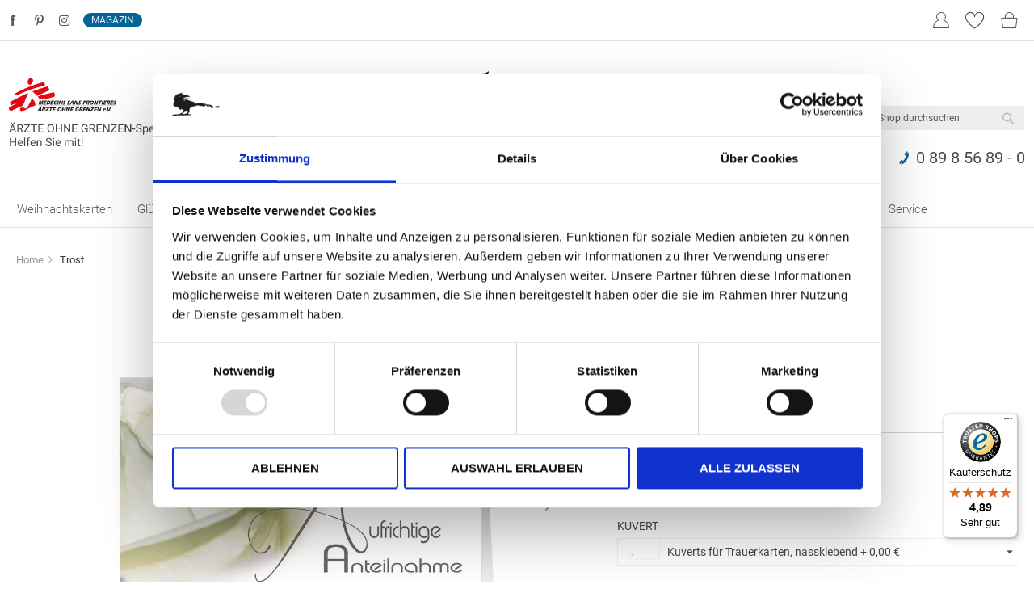

--- FILE ---
content_type: text/html; charset=UTF-8
request_url: https://www.raab-verlag.de/trost-g15917
body_size: 47841
content:
<!doctype html>
<html lang="de">
    <head prefix="og: http://ogp.me/ns# fb: http://ogp.me/ns/fb# product: http://ogp.me/ns/product#">
        <script>
    var LOCALE = 'de\u002DDE';
    var BASE_URL = 'https\u003A\u002F\u002Fwww.raab\u002Dverlag.de\u002F';
    var require = {
        'baseUrl': 'https\u003A\u002F\u002Fcdn.raab\u002Dverlag.de\u002Fstatic\u002Fversion1767865716\u002Ffrontend\u002Fraab\u002Ftheme\u002Fde_DE'
    };</script>        <meta charset="utf-8"/>
<meta name="title" content="Trost"/>
<meta name="description" content="RAAB - Verlag & Versandhandel GmbH"/>
<meta name="keywords" content="RAAB - Verlag & Versandhandel GmbH"/>
<meta name="robots" content="INDEX,FOLLOW"/>
<meta name="viewport" content="width=device-width, initial-scale=1"/>
<meta name="format-detection" content="telephone=no"/>
<meta name="google-site-verification" content="7bASxGiB4Y3Y3DCSIlXie8xCCXXqp22OrbRv6OPK_fU"/>
<title>Trost</title>


























<link  rel="icon" sizes="16x16" href="https://cdn.raab-verlag.de/static/version1767865716/frontend/raab/theme/de_DE/Magento_Theme/favicon.ico" />
<link  rel="icon" type="image/x-icon" href="https://cdn.raab-verlag.de/static/version1767865716/frontend/raab/theme/de_DE/Magento_Theme/favicon.ico" />
<link  rel="shortcut icon" type="image/x-icon" href="https://cdn.raab-verlag.de/static/version1767865716/frontend/raab/theme/de_DE/Magento_Theme/favicon.ico" />
<script  type="text/javascript"  src="https://cdn.raab-verlag.de/static/version1767865716/frontend/raab/theme/de_DE/requirejs/require.js"></script>
<script  type="text/javascript"  src="https://cdn.raab-verlag.de/static/version1767865716/frontend/raab/theme/de_DE/mage/requirejs/mixins.js"></script>
<script  type="text/javascript"  src="https://cdn.raab-verlag.de/static/version1767865716/frontend/raab/theme/de_DE/requirejs-config.js"></script>
<script  type="text/javascript"  src="https://cdn.raab-verlag.de/static/version1767865716/frontend/raab/theme/de_DE/Magento_Catalog/js/catalog_product_view.js"></script>
<link rel="preload" as="font" crossorigin="anonymous" href="https://cdn.raab-verlag.de/static/version1767865716/frontend/raab/theme/de_DE/fonts/raab.woff" />
<link rel="preload" as="font" crossorigin="anonymous" href="https://cdn.raab-verlag.de/static/version1767865716/frontend/raab/theme/de_DE/fonts/roboto-v20-latin-300.woff2" />
<link rel="preload" as="font" crossorigin="anonymous" href="https://cdn.raab-verlag.de/static/version1767865716/frontend/raab/theme/de_DE/fonts/roboto-v20-latin-700.woff2" />
<link rel="preload" as="font" crossorigin="anonymous" href="https://cdn.raab-verlag.de/static/version1767865716/frontend/raab/theme/de_DE/fonts/roboto-v20-latin-regular.woff2" />
<link rel="preload" as="font" crossorigin="anonymous" href="https://cdn.raab-verlag.de/static/version1767865716/frontend/raab/theme/de_DE/fonts/playfair-display-v20-latin-700.woff2" />
<link rel="preload" as="font" crossorigin="anonymous" href="https://cdn.raab-verlag.de/static/version1767865716/frontend/raab/theme/de_DE/fonts/playfair-display-v20-latin-regular.woff2" />
<script> (function(ss,ex){ window.ldfdr=window.ldfdr||function(){(ldfdr._q=ldfdr._q||[]).push([].slice.call(arguments));}; (function(d,s){ fs=d.getElementsByTagName(s)[0]; function ce(src){ var cs=d.createElement(s); cs.src=src; cs.async=1; fs.parentNode.insertBefore(cs,fs); }; ce('https://sc.lfeeder.com/lftracker_v1_'+ss+(ex?'_'+ex:'')+'.js'); })(document,'script'); })('kn9Eq4RJ20z4RlvP'); </script>            <script type="text/x-magento-init">
        {
            "*": {
                "Meta_Conversion/js/customizeProduct": {
                    "url" : "https://www.raab-verlag.de/fbe/pixel/tracker/",
                "payload": {"eventName":"facebook_businessextension_ssapi_customize_product"},
                "browserEventData": {"fbAgentVersion":"magento_opensource-0.0.0-1.4.3","fbPixelId":"1972184473297098","source":"magento_opensource","pluginVersion":"1.4.3","track":"track","event":"CustomizeProduct","payload":{"currency":"eur"}}        }
    }
}
    </script>
    <!-- Added the new component below to track server events -->
        <script type="text&#x2F;javascript">    window.addToCartData = {"url":"https:\/\/www.raab-verlag.de\/fbe\/pixel\/tracker\/","eventName":"facebook_businessextension_ssapi_add_to_cart","fbAgentVersion":"magento_opensource-0.0.0-1.4.3","fbPixelId":"1972184473297098","source":"magento_opensource","pluginVersion":"1.4.3","track":"track","event":"AddToCart"}</script>    
        <script type="text&#x2F;javascript">    require([
        'jquery',
        'Meta_Conversion/js/metaPixelTracker'
    ], function ($, metaPixelTracker) {
        const product_info_url = 'https://www.raab-verlag.de/fbe/Pixel/ProductInfoForAddToCart';
        $(document).on('ajax:addToCart', function (event, data) {
            let simpleProductId;
            // Get id of last added product
            const productId = data.productIds[data.productIds.length - 1];
            // check product data from swatch widget
            const swatchData = $('[data-role=swatch-options]').data('mage-SwatchRenderer');
            if (swatchData && swatchData.getProductId()) {
                simpleProductId = swatchData.getProductId();
            } else {
                // In case product is added from category page get options using added product's id
                const categorySwatchData = $('[data-role=swatch-option-' + productId + ']')
                    .data('mage-SwatchRenderer');
                if (categorySwatchData && categorySwatchData.getProductId()) {
                    simpleProductId = categorySwatchData.getProductId();
                } else {
                    // else check product data from configurable options
                    const configurableProduct = data.form.data().mageConfigurable;
                    if (configurableProduct) {
                        simpleProductId = configurableProduct.simpleProduct;
                    }
                }
            }
            // otherwise use the product sku
            const product_sku = data.sku;
            // use last added product id if swatch data is not available
            if (!simpleProductId) {
                simpleProductId = productId;
            }
            const form_key = jQuery("[name='form_key']").val();
            const runAsync = !data?.response?.backUrl;
            $.ajax({
                url: product_info_url,
                data: {
                    product_sku: product_sku,
                    product_id: simpleProductId,
                    form_key: form_key
                },
                type: 'get',
                dataType: 'json',
                async: runAsync,
                success: function (res) {
                    const addToCartConfigPixel = {
                        "url": window.addToCartData.url,
                        "payload": {
                            "eventName": window.addToCartData.eventName,
                            "productId": res.productId
                        },
                        "browserEventData": {
                            'fbAgentVersion': window.addToCartData.fbAgentVersion,
                            'fbPixelId': window.addToCartData.fbPixelId,
                            'source': window.addToCartData.source,
                            'pluginVersion': window.addToCartData.pluginVersion,
                            'track': window.addToCartData.track,
                            'event': window.addToCartData.event,
                            'payload': {
                                "content_name": res.name,
                                "content_ids": [res.id],
                                "value": res.value,
                                "currency": res.currency,
                                "content_type": res.content_type,
                                "contents": [{
                                    "id": res.id,
                                    "quantity": 1
                                }]
                            }
                        }
                    };
                    metaPixelTracker(addToCartConfigPixel);
                }
            });
        });
    });</script><!-- Meta Business Extension for Magento 2 -->
<script type="text/x-magento-init">
{
    "*": {
        "Meta_Conversion/js/initPixel" : {
            "pixelId": "1972184473297098",
            "automaticMatchingFlag": false,
            "userDataUrl" : "https://www.raab-verlag.de/fbe/pixel/userData/",
            "agent": "magento_opensource-0.0.0-1.4.3"
        },
        "Meta_Conversion/js/metaPixelTracker" : {
            "url" : "https://www.raab-verlag.de/fbe/pixel/tracker/",
            "payload": {"eventName":"facebook_businessextension_ssapi_page_view"},
            "browserEventData": {"fbAgentVersion":"magento_opensource-0.0.0-1.4.3","fbPixelId":"1972184473297098","source":"magento_opensource","pluginVersion":"1.4.3","track":"track","event":"PageView","payload":[]}        }
    }
}
</script>
<!-- End Meta Pixel Code -->

<!-- Google Tag Manager by MagePal + Moltomedia -->
<script type="text/plain"  data-cookieconsent="statistics">
    window.dataLayer = window.dataLayer || [];

    window.dataLayer.push({"ecommerce":{"currencyCode":"EUR"},"pageType":"catalog_product_view","list":"detail","pageinfo":{"pageID":"\/trost-g15917","breadCrumbs":"Trost","onsiteSearchTerm":"","onSiteSearchResults":0}});

window.dataLayer.push({"event":"productPage","product":{"id":"77745","sku":"G15917","parent_sku":"G15917","product_type":"bundle","name":"Trost","price":1.64,"attribute_set_id":"11","path":"Trost","category":"Trauerkarten","image_url":"https:\/\/cdn.raab-verlag.de\/media\/catalog\/product\/0\/0\/00773_0063_cd_45.jpg","productID":"77745","productName":"Trost","productURL":"https:\/\/www.raab-verlag.de\/trost-g15917","description":"Kondolenzkarte zum Aufklappen","color":"weiss","Maincategory":"","Subcategory1":"","Subcategory2":"","productTyp":"sortiment","linkedProduct":[]}});
    (function(w,d,s,l,i){w[l]=w[l]||[];w[l].push({'gtm.start':
            new Date().getTime(),event:'gtm.js'});var f=d.getElementsByTagName(s)[0],
        j=d.createElement(s),dl=l!='dataLayer'?'&l='+l:'';j.async=true;j.src=
        'https://www.googletagmanager.com/gtm.js?id='+i+dl;f.parentNode.insertBefore(j,f);
    })(window,document,'script','dataLayer','GTM-KWV977C');
</script>

<script type="text/x-magento-init">
    {
        "*": {
            "magepalGtmDatalayer": {
                "isCookieRestrictionModeEnabled": 1,
                "currentWebsite": 9,
                "cookieName": "user_allowed_save_cookie",
                "dataLayer": "dataLayer",
                "accountId": "GTM-KWV977C",
                "data": [{"ecommerce":{"currencyCode":"EUR"},"pageType":"catalog_product_view","list":"detail","pageinfo":{"pageID":"\/trost-g15917","breadCrumbs":"Trost","onsiteSearchTerm":"","onSiteSearchResults":0}},{"event":"productPage","product":{"id":"77745","sku":"G15917","parent_sku":"G15917","product_type":"bundle","name":"Trost","price":1.64,"attribute_set_id":"11","path":"Trost","category":"Trauerkarten","image_url":"https:\/\/cdn.raab-verlag.de\/media\/catalog\/product\/0\/0\/00773_0063_cd_45.jpg","productID":"77745","productName":"Trost","productURL":"https:\/\/www.raab-verlag.de\/trost-g15917","description":"Kondolenzkarte zum Aufklappen","color":"weiss","Maincategory":"","Subcategory1":"","Subcategory2":"","productTyp":"sortiment","linkedProduct":[]}}],
                "isGdprEnabled": 1,
                "gdprOption": 1,
                "addJsInHeader": 1,
                "containerCode": ""
            }
        }
    }
</script>
<!-- End Google Tag Manager by MagePal + Moltomedia -->

<style type="text/css" data-type="criticalCss">
    @media only screen and (max-width:1099px){.navigation{padding:0;background:0 0;box-sizing:border-box}.navigation .parent .level-top{position:relative;display:block;text-decoration:none}.navigation .parent .level-top:after{-webkit-font-smoothing:antialiased;-moz-osx-font-smoothing:grayscale;font-size:42px;line-height:inherit;color:inherit;content:'\e622';font-family:icons-blank-theme;vertical-align:middle;display:inline-block;font-weight:400;overflow:hidden;speak:none;text-align:center;position:absolute;right:7px;top:-8px}.nav-sections{-webkit-overflow-scrolling:touch;height:100%;left:-80%;left:calc(-1 * (100% - 54px));overflow:auto;position:fixed;top:0;width:80%;width:calc(100% - 54px)}.nav-sections .navigation{width:100%}.nav-sections .navigation .level0>.level-top{font-weight:400;text-transform:none;padding-right:10px}.nav-sections .navigation .level0>.level-top:after{right:8px}.nav-sections-items{height:100%;position:relative;z-index:1}.nav-sections-items:after,.nav-sections-items:before{content:'';display:table}.nav-sections-items:after{clear:both}.nav-sections-item-title{background:rgba(0,0,0,0);width:33.33%;background:0 0;border-width:0 0 1px 1px;box-sizing:border-box;height:71px;padding-top:24px;text-align:center}.nav-sections-item-content{box-sizing:border-box;float:right;margin-left:-100%;margin-top:71px;width:100%;padding:27.5px 0}.nav-sections-item-content:after,.nav-sections-item-content:before{content:'';display:table}.nav-sections-item-content:after{clear:both}.navigation ul{margin:0;padding:0}.navigation li{margin:0}.navigation a{display:block;padding-top:11px;padding-right:0;padding-bottom:11px;padding-left:15px;color:#575757;text-decoration:none}.navigation .level0{border-top:1px solid #d1d1d1;font-size:1.6rem}.navigation .level0>.level-top{font-weight:700;padding:8px 44px 8px 15px;text-transform:uppercase;word-wrap:break-word}.navigation .level0>.level1{font-weight:600}.navigation .submenu>li{word-wrap:break-word}.navigation .submenu:not(:first-child){font-weight:400;line-height:1.3;left:auto!important;overflow-x:hidden;padding:0;position:relative;top:auto!important}.navigation .submenu:not(:first-child)>li>a{padding-left:15px}.navigation .submenu:not(:first-child)>li:last-child{margin-bottom:0}.navigation .submenu:not(:first-child) ul{display:block;padding-left:15px}.navigation .submenu:not(:first-child) ul>li{margin:0}.navigation .submenu:not(:first-child) ul>li a{display:block;line-height:normal;display:block;line-height:normal;display:block;line-height:normal;display:block;line-height:normal;display:block;line-height:normal;display:block;line-height:normal;display:block;line-height:normal;display:block;line-height:normal;display:block;line-height:normal;display:block;line-height:normal;display:block;line-height:normal;display:block;line-height:normal;display:block;line-height:normal;display:block;line-height:normal;display:block;line-height:normal;display:block;line-height:normal;display:block;line-height:normal;display:block;line-height:normal;display:block;line-height:normal;display:block;line-height:normal;display:block;line-height:normal;display:block;line-height:normal;display:block;line-height:normal;display:block;line-height:normal;display:block;line-height:normal;display:block;line-height:normal;display:block;line-height:normal;display:block;line-height:normal;display:block;line-height:normal;display:block;line-height:normal;display:block;line-height:normal;display:block;line-height:normal;display:block;line-height:normal;display:block;line-height:normal;display:block;line-height:normal;display:block;line-height:normal;display:block;line-height:normal;display:block;line-height:normal;display:block;line-height:normal;display:block;line-height:normal;display:block;line-height:normal;display:block;line-height:normal;display:block;line-height:normal;display:block;line-height:normal;display:block;line-height:normal;display:block;line-height:normal;display:block;line-height:normal;display:block;line-height:normal;display:block;line-height:normal;display:block;line-height:normal;display:block;line-height:normal;display:block;line-height:normal;display:block;line-height:normal;display:block;line-height:normal;display:block;line-height:normal;display:block;line-height:normal;display:block;line-height:normal;display:block;line-height:normal;display:block;line-height:normal;display:block;line-height:normal;display:block;line-height:normal;display:block;line-height:normal;display:block;line-height:normal;display:block;line-height:normal;display:block;line-height:normal;display:block;line-height:normal;display:block;line-height:normal;display:block;line-height:normal;display:block;line-height:normal;display:block;line-height:normal;display:block;line-height:normal;display:block;line-height:normal;display:block;line-height:normal;display:block;line-height:normal;display:block;line-height:normal;display:block;line-height:normal;display:block;line-height:normal;display:block;line-height:normal;display:block;line-height:normal;display:block;line-height:normal;display:block;line-height:normal;display:block;line-height:normal;display:block;line-height:normal;display:block;line-height:normal;display:block;line-height:normal;display:block;line-height:normal;display:block;line-height:normal;display:block;line-height:normal;display:block;line-height:normal;display:block;line-height:normal;display:block;line-height:normal;display:block;line-height:normal;display:block;line-height:normal;display:block;line-height:normal;display:block;line-height:normal;display:block;line-height:normal;display:block;line-height:normal;display:block;line-height:normal;display:block;line-height:normal;display:block;line-height:normal;display:block;line-height:normal;display:block;line-height:normal;display:block;line-height:normal;display:block;line-height:normal;display:block;line-height:normal;display:block;line-height:normal;display:block;line-height:normal;display:block;line-height:normal;display:block;line-height:normal;display:block;line-height:normal;display:block;line-height:normal;display:block;line-height:normal;display:block;line-height:normal;display:block;line-height:normal;display:block;line-height:normal;display:block;line-height:normal;display:block;line-height:normal;display:block;line-height:normal;display:block;line-height:normal;display:block;line-height:normal;display:block;line-height:normal;display:block;line-height:normal;display:block;line-height:normal;display:block;line-height:normal;display:block;line-height:normal;display:block;line-height:normal;display:block;line-height:normal;display:block;line-height:normal;display:block;line-height:normal;display:block;line-height:normal;display:block;line-height:normal;display:block;line-height:normal;display:block;line-height:normal;display:block;line-height:normal;display:block;line-height:normal;display:block;line-height:normal;display:block;line-height:normal;display:block;line-height:normal;display:block;line-height:normal;display:block;line-height:normal;display:block;line-height:normal;display:block;line-height:normal;display:block;line-height:normal;display:block;line-height:normal;display:block;line-height:normal;display:block;line-height:normal;display:block;line-height:normal;display:block;line-height:normal;display:block;line-height:normal;display:block;line-height:normal;display:block;line-height:normal;display:block;line-height:normal;display:block;line-height:normal;display:block;line-height:normal;display:block;line-height:normal;display:block;line-height:normal;display:block;line-height:normal;display:block;line-height:normal;display:block;line-height:normal;display:block;line-height:normal;display:block;line-height:normal;color:#575757;display:block;line-height:normal}.navigation li.level0:last-child{border-bottom:1px solid #d1d1d1}.navigation .level0.has-active>a:not(.ui-state-active){border-color:#ff8c00;border-style:solid;border-width:0 0 0 8px}.navigation .level0.has-active>a:not(.ui-state-active) span:not(.ui-menu-icon){margin-left:-8px}.navigation .submenu:not(:first-child) .active>a{border-color:#ff8c00;border-style:solid;border-width:0 0 0 8px;padding-left:7px}.navigation .submenu:not(:first-child) .level1.active>a{padding-left:7px}.navigation .level0.active>a:not(.ui-state-active){border-color:#ff8c00;border-style:solid;border-width:0 0 0 8px}.navigation .level0.active>a:not(.ui-state-active) span:not(.ui-menu-icon){margin-left:-8px}}.footer__nav__column__content{display:none;padding-top:.8rem;padding-left:20px;display:none;padding-top:.8rem;padding-left:20px;display:none;padding-top:.8rem;padding-left:20px;display:none;padding-top:.8rem;padding-left:20px;display:none;padding-top:.8rem;padding-left:20px;display:none;padding-top:.8rem;padding-left:20px;display:none;padding-top:.8rem;padding-left:20px;display:none;padding-top:.8rem;padding-left:20px;display:none;padding-top:.8rem;padding-left:20px;display:none;padding-top:.8rem;padding-left:20px;display:none;padding-top:.8rem;padding-left:20px;display:none;padding-top:.8rem;padding-left:20px;display:none;padding-top:.8rem;padding-left:20px;display:none;padding-top:.8rem;padding-left:20px;display:none;padding-top:.8rem;padding-left:20px;display:none;padding-top:.8rem;padding-left:20px;display:none;padding-top:.8rem;padding-left:20px;display:none;padding-top:.8rem;padding-left:20px;display:none;padding-top:.8rem;padding-left:20px;display:none;padding-top:.8rem;padding-left:20px;display:none;padding-top:.8rem;padding-left:20px;display:none;padding-top:.8rem;padding-left:20px;display:none;padding-top:.8rem;padding-left:20px;display:none;padding-top:.8rem;padding-left:20px;display:none;padding-top:.8rem;padding-left:20px;display:none;padding-top:.8rem;padding-left:20px;display:none;padding-top:.8rem;padding-left:20px;display:none;padding-top:.8rem;padding-left:20px;display:none;padding-top:.8rem;padding-left:20px;display:none;padding-top:.8rem;padding-left:20px;display:none;padding-top:.8rem;padding-left:20px;display:none;padding-top:.8rem;padding-left:20px;display:none;padding-top:.8rem;padding-left:20px;display:none;padding-top:.8rem;padding-left:20px;display:none;padding-top:.8rem;padding-left:20px;display:none;padding-top:.8rem;padding-left:20px;display:none;padding-top:.8rem;padding-left:20px;display:none;padding-top:.8rem;padding-left:20px;display:none;padding-top:.8rem;padding-left:20px;display:none;padding-top:.8rem;padding-left:20px;display:none;padding-top:.8rem;padding-left:20px;display:none;padding-top:.8rem;padding-left:20px;display:none;padding-top:.8rem;padding-left:20px;display:none;padding-top:.8rem;padding-left:20px;font-family:roboto;font-size:16px;display:none;padding-top:.8rem;padding-left:20px}footer ul{font-size:inherit;list-style:none;text-align:left;margin:0;padding:0}.footer__payment-shipping .footer__payment-shipping__block .footer__payment-shipping__headline{padding-right:5px;display:none;text-transform:uppercase;margin-right:30px;align-self:center;padding-right:5px;display:none;text-transform:uppercase;margin-right:30px;align-self:center;padding-right:5px;display:none;text-transform:uppercase;margin-right:30px;align-self:center;padding-right:5px;display:none;text-transform:uppercase;margin-right:30px;align-self:center;padding-right:5px;display:none;font-size:16px;font-weight:400;text-transform:uppercase;margin-right:30px;align-self:center}.hidden-xsmall{display:none}.card-block .lower-blocks .card-image-wrapper{margin:0}body{overflow-y:scroll;margin:0;padding:0;color:#45484c;font-family:roboto,helvetica neue,Helvetica,Arial,sans-serif;font-style:normal;font-weight:400;line-height:1.375;font-size:1.6rem;background-color:#fff}img{max-height:100%;max-width:100%;max-height:100%;max-width:100%;max-height:100%;max-width:100%;max-height:100%;max-width:100%;max-height:100%;max-width:100%;max-height:100%;max-width:100%;max-height:100%;max-width:100%;max-height:100%;max-width:100%;max-height:100%;max-width:100%;max-height:100%;max-width:100%;max-height:100%;max-width:100%;max-height:100%;max-width:100%;max-height:100%;max-width:100%;max-height:100%;max-width:100%;max-height:100%;max-width:100%;max-height:100%;max-width:100%;max-height:100%;max-width:100%;max-height:100%;max-width:100%;max-height:100%;max-width:100%;max-height:100%;max-width:100%;max-height:100%;max-width:100%;max-height:100%;max-width:100%;max-height:100%;max-width:100%;max-height:100%;max-width:100%;max-height:100%;max-width:100%;max-height:100%;max-width:100%;max-height:100%;max-width:100%;max-height:100%;max-width:100%;max-height:100%;max-width:100%;max-height:100%;max-width:100%;max-height:100%;max-width:100%;max-height:100%;max-width:100%;max-height:100%;max-width:100%;max-height:100%;max-width:100%;max-height:100%;max-width:100%;max-height:100%;max-width:100%;max-height:100%;max-width:100%;max-height:100%;max-width:100%;max-height:100%;max-width:100%;max-height:100%;max-width:100%;max-height:100%;max-width:100%;border:0;max-height:100%;max-width:100%}h2{color:#45484c;font-family:roboto;font-weight:400;line-height:26px;font-size:2.6rem;margin-top:2.75rem;margin-bottom:2.2rem;text-transform:uppercase}ul{margin-top:0;margin-bottom:2.75rem;padding-left:22px}ul>li{margin-top:0;margin-bottom:1.1rem;margin-bottom:5.5px}button{background-image:none;background:#ff8c00;display:inline-block;box-sizing:border-box;vertical-align:middle;text-transform:uppercase;background-image:none;background:#ff8c00;display:inline-block;line-height:1.8rem;box-sizing:border-box;vertical-align:middle;text-transform:uppercase;line-height:18px;line-height:18px;background-image:none;background:#ff8c00;display:inline-block;line-height:1.8rem;box-sizing:border-box;vertical-align:middle;text-transform:uppercase;background-image:none;background:#ff8c00;display:inline-block;line-height:1.8rem;box-sizing:border-box;vertical-align:middle;text-transform:uppercase;line-height:18px;line-height:18px;background-image:none;background:#ff8c00;border:1px solid #ff8c00;color:#fff;display:inline-block;font-family:roboto,helvetica neue,Helvetica,Arial,sans-serif;font-weight:400;margin:0;padding:10px 30px}.minicart-wrapper .action.showcart .counter-label,.minicart-wrapper .action.showcart .text{clip:rect(0,0,0,0);height:1px;overflow:hidden;position:absolute;width:1px;clip:rect(0,0,0,0);height:1px;overflow:hidden;position:absolute;width:1px;clip:rect(0,0,0,0);height:1px;overflow:hidden;position:absolute;width:1px;clip:rect(0,0,0,0);height:1px;overflow:hidden;position:absolute;width:1px;clip:rect(0,0,0,0);height:1px;overflow:hidden;position:absolute;width:1px;clip:rect(0,0,0,0);height:1px;overflow:hidden;position:absolute;width:1px;clip:rect(0,0,0,0);height:1px;overflow:hidden;position:absolute;width:1px;clip:rect(0,0,0,0);height:1px;overflow:hidden;position:absolute;width:1px;clip:rect(0,0,0,0);height:1px;overflow:hidden;position:absolute;width:1px;clip:rect(0,0,0,0);height:1px;overflow:hidden;position:absolute;width:1px;clip:rect(0,0,0,0);height:1px;overflow:hidden;position:absolute;width:1px;clip:rect(0,0,0,0);height:1px;overflow:hidden;position:absolute;width:1px;clip:rect(0,0,0,0);height:1px;overflow:hidden;position:absolute;width:1px;clip:rect(0,0,0,0);height:1px;overflow:hidden;position:absolute;width:1px;clip:rect(0,0,0,0);height:1px;overflow:hidden;position:absolute;width:1px;border:0;clip:rect(0,0,0,0);height:1px;margin:-1px;overflow:hidden;padding:0;position:absolute;width:1px}.search-autocomplete{box-sizing:border-box;display:none;margin-top:-15px;overflow:hidden;position:absolute;z-index:3}.minicart-wrapper{display:inline-block;position:relative;float:none;margin:0}.minicart-wrapper .action.showcart{display:inline-block;text-decoration:none;white-space:nowrap}.minicart-wrapper .block-minicart{right:0;right:0;right:0;box-shadow:0 3px 3px rgba(0,0,0,.15);padding:15px;right:0;margin:0;font-size:14px;right:0;right:0;box-sizing:border-box;display:none;position:absolute;top:100%;right:0;background:#f5f5f5;z-index:9;right:0;background:#fff;margin-top:4px;min-width:100%;width:320px;z-index:101}.minicart-wrapper .block-minicart:before{border:6px solid;border-color:transparent transparent #fff;z-index:99;right:26px;top:-12px}.minicart-wrapper .block-minicart:after{border:7px solid;border-color:transparent transparent #f5f5f5;z-index:98;right:25px;top:-14px}.page-wrapper{display:-webkit-flex;display:-ms-flexbox;display:flex;-webkit-flex-direction:column;-ms-flex-direction:column;flex-direction:column;min-height:100vh;padding-top:86px}.page-header{margin-bottom:22px;position:fixed;top:0;width:100%;z-index:900;background:#fff;height:86px;transform:translateY(0);border-bottom:1px solid #e1e1e1}.message.global.cookie,.message.global.noscript{padding:11px 22px;display:block;line-height:1.2em;font-size:1.3rem;background:#ffee9c;border-color:#d6ca8e;color:#45484c;margin:0}.message.global.cookie{bottom:0;left:0;position:fixed;right:0;z-index:3;background:#e1e1e1;box-shadow:0 0 10px #979797}@media only screen and (max-width:767px){.header.content,.navigation,.page-header .header.panel,.page-main{padding-left:15px;padding-right:15px;padding-left:15px;padding-right:15px;padding-left:15px;padding-right:15px;padding-left:15px;padding-right:15px;padding-left:15px;padding-right:15px;padding-left:15px;padding-right:15px;padding-left:15px;padding-right:15px;padding-left:15px;padding-right:15px;padding-left:15px;padding-right:15px;padding-left:15px;padding-right:15px;padding-left:15px;padding-right:15px;padding-left:15px;padding-right:15px}.block-search .block-content{margin-bottom:0}.breadcrumbs,.header.content,.navigation,.page-header .header.panel,.page-main{padding-left:15px;padding-right:15px;padding-left:15px;padding-right:15px;padding-left:15px;padding-right:15px;padding-left:15px;padding-right:15px;padding-left:15px;padding-right:15px;padding-left:15px;padding-right:15px;padding-left:15px;padding-right:15px;padding-left:15px;padding-right:15px;padding-left:15px;padding-right:15px;padding-left:15px;padding-right:15px;padding-left:15px;padding-right:15px;padding-left:15px;padding-right:15px;padding-left:15px;padding-right:15px;padding-left:15px;padding-right:15px;padding-left:15px;padding-right:15px;padding-left:15px;padding-right:15px;padding-left:15px;padding-right:15px;padding-left:15px;padding-right:15px;padding-left:15px;padding-right:15px;padding-left:15px;padding-right:15px;padding-left:15px;padding-right:15px;padding-left:15px;padding-right:15px;padding-left:15px;padding-right:15px;padding-left:15px;padding-right:15px;padding-left:15px;padding-right:15px;padding-left:15px;padding-right:15px;padding-left:15px;padding-right:15px;padding-left:15px;padding-right:15px;padding-left:15px;padding-right:15px;padding-left:15px;padding-right:15px;padding-left:15px;padding-right:15px;padding-left:15px;padding-right:15px;padding-left:15px;padding-right:15px;padding-left:15px;padding-right:15px;padding-left:15px;padding-right:15px;padding-left:15px;padding-right:15px;padding-left:15px;padding-right:15px;padding-left:15px;padding-right:15px;padding-left:15px;padding-right:15px;padding-left:15px;padding-right:15px;padding-left:15px;padding-right:15px;padding-left:15px;padding-right:15px}.filter-options input[type=checkbox]{overflow:hidden;clip:rect(0,0,0,0);margin:0;padding:0;width:0;height:0;border:0;opacity:0;position:absolute}.filter-options input[type=checkbox]+.amshopby-choice{word-wrap:break-word;word-break:break-word;position:absolute;top:5px;left:0;display:block;margin:0;padding:0 0 0 36px;min-height:25px;line-height:1.2}.filter-options input[type=checkbox]+.amshopby-choice:after,.filter-options input[type=checkbox]+.amshopby-choice:before{position:absolute;top:0;left:0;display:inline-block;box-sizing:border-box;width:25px;height:25px;border-radius:2px;content:''}.filter-options input[type=checkbox]+.amshopby-choice:before{border:1px solid #e3e3e3;background:#fff}.filter-options input[type=checkbox]+.amshopby-choice:after{background:url([data-uri]) center/25px #1979c3;content:none}h1{margin-bottom:22px;line-height:1.2;margin-bottom:22px;line-height:1.2;margin-bottom:22px;line-height:1.2;margin-bottom:22px;line-height:1.2;font-size:26px;margin-bottom:22px;line-height:1.2}}.nav-toggle{top:15px;z-index:14;display:inline-block;text-decoration:none;display:block;left:15px;position:absolute}@media only screen and (min-width:1100px){.nav-toggle{display:none}.nav-sections{-webkit-flex-shrink:0;flex-shrink:0;-webkit-flex-basis:auto;flex-basis:auto;margin-bottom:33px}.nav-sections .menu-switcher,.nav-sections .raab-contact,.nav-sections .social{display:none}.nav-sections-item-title{display:none}.nav-sections-item-content{display:block!important}.nav-sections-item-content>*{display:none}.nav-sections-item-content>.navigation{display:block}.navigation{background:0 0;font-weight:700;height:inherit;left:auto;overflow:inherit;padding:0;position:relative;top:0;width:100%;z-index:3}.navigation ul{margin-top:0;margin-bottom:0;padding:0;position:relative}.navigation li.level0{border-top:none}.navigation li.level1{position:relative}.navigation .level0{margin:0 11px 0 0;display:inline-block;position:relative}.navigation .level0:last-child{margin-right:0;padding-right:0}.navigation .level0>.level-top{color:#575757;line-height:53px;padding:0 12px;text-decoration:none;box-sizing:border-box;position:relative;display:inline-block}.navigation .level0.parent>.level-top{padding-right:20px}.navigation .level0 .submenu{margin:0!important;position:absolute;z-index:1;margin-top:11px}.navigation .level0 .submenu:before{content:'';display:block;position:absolute;width:100%;height:4px;left:0;top:-4px;z-index:1}.navigation .level0 .submenu a{display:block;line-height:inherit;color:#575757;padding:8px 22px}.navigation .level0 .submenu .submenu{top:0!important;left:100%!important}.navigation .level0 .submenu li{margin:0}.panel.header .links{display:inline-block}.page-header .header .logo .logo-desktop{display:block}.page-header .header .logo .logo-mobile{display:none}.page-wrapper{padding-top:0}.page-header{position:relative;z-index:900;height:auto;border-bottom:none}.page-header .panel.wrapper{border-bottom:1px solid #e1e1e1}.page-header .header.content{padding:27.5px 11px;display:flex;flex-wrap:nowrap;justify-content:space-between;align-items:center;margin-right:auto}.page-header .header.content .minicart-wrapper,.page-header .header.content .wishlist-mini-link{height:85px;top:-51px;padding-bottom:5px;height:auto;top:40px}.page-header .header.panel{display:flex;justify-content:left;align-items:center;font-size:12px;color:#595959;padding:0}.page-header .header.panel .header.links{display:none}.page-header .header.panel .login-mini{order:4;width:32px;padding:5px;margin-left:auto;margin-right:50px}.page-header .header.panel .login-mini.wishlist-active{margin-right:94px}.page-header .header.panel .benefits{display:none}.page-header .header.panel .header-switcher{order:3;width:75%}.page-header .header.panel .social{order:1;width:15%}.page-header .header.content .raab-contact{order:1;margin-top:20px;text-align:right}.page-header .header.content .raab-aeog{display:block;order:1;max-width:20%}.page-header .header.content .logo{order:3;margin-left:145px}.page-header .header.content .minicart-wrapper{right:10px;order:4;padding-bottom:0}.page-header .header.content .wishlist-mini-link{right:52px;order:2}.page-header .header.content .block-search{margin-right:0;order:5;align-self:flex-end}.page-header .header .nav-toggle{display:none}.page-header .header .logo img{width:286px;height:130px}.page-header .header .block-search{float:right;padding-left:15px;position:relative;width:250px;z-index:4}.page-header .header .block-search .label{display:none}.page-header .header .block-search .control{position:static;width:100%;background:0 0;box-shadow:none;border-top:0;margin:0;padding:0}.page-header .header .block-search input{margin:0;padding-right:35px;position:static;background-color:#edeeed;border:1px solid transparent;font-size:12px}.page-header .header .block-search input::-webkit-input-placeholder{color:#575757}.page-header .header .block-search input:-moz-placeholder{color:#575757}.page-header .header .block-search input::-moz-placeholder{color:#575757}.page-header .header .block-search input:-ms-input-placeholder{color:#575757}.page-header .header .block-search .action.search{display:inline-block;background-image:none;background:0 0;-moz-box-sizing:content-box;border:0;box-shadow:none;line-height:inherit;margin:0;text-decoration:none;text-shadow:none;font-weight:400;padding:5.5px 0;position:absolute;right:10px;top:0;z-index:1}.page-header .header .block-search .action.search>span{border:0;clip:rect(0,0,0,0);height:1px;margin:-1px;overflow:hidden;padding:0;position:absolute;width:1px}.page-header .header .block-search .action.search:before{-webkit-font-smoothing:antialiased;-moz-osx-font-smoothing:grayscale;font-size:22px;line-height:22px;color:#8f8f8f;content:'\e615';font-family:icons-blank-theme;margin:0;vertical-align:top;display:inline-block;font-weight:400;overflow:hidden;speak:none;text-align:center}.raab-contact{display:block}.navigation .level0.has-active>.level-top{border-color:#ff8c00;border-style:solid;border-width:0 0 3px;color:#016599;text-decoration:none;display:inline-block}.navigation .level0 .submenu .active>a{border-style:solid;border-width:0 0 0 3px;border-color:#ff8c00;border-style:solid;border-width:0 0 0 3px}.navigation .level0.active>.level-top{border-style:solid;border-width:0 0 3px;text-decoration:none;display:inline-block;border-style:solid;border-width:0 0 3px;text-decoration:none;display:inline-block;border-style:solid;border-width:0 0 3px;text-decoration:none;display:inline-block;border-style:solid;border-width:0 0 3px;text-decoration:none;display:inline-block;border-style:solid;border-width:0 0 3px;text-decoration:none;display:inline-block;border-style:solid;border-width:0 0 3px;text-decoration:none;display:inline-block;border-style:solid;border-width:0 0 3px;text-decoration:none;display:inline-block;border-color:#ff8c00;border-style:solid;border-width:0 0 3px;color:#016599;text-decoration:none;display:inline-block}}.social__media-platform:visited{text-decoration:inherit;color:#595959;text-decoration:none}@media all and (min-width:768px),print{.block-search .label{border:0;clip:rect(0,0,0,0);height:1px;margin:-1px;overflow:hidden;padding:0;position:absolute;width:1px}.header.content:after,.header.content:before,.page-header .header.panel:after,.page-header .header.panel:before{content:'';display:table}.header.content:after,.page-header .header.panel:after{clear:both}.header.content,.navigation,.page-header .header.panel,.page-main{box-sizing:border-box;margin-left:auto;margin-right:auto;max-width:1280px;padding-left:20px;padding-right:20px;width:auto;box-sizing:border-box;margin-left:auto;margin-right:auto;max-width:1280px;padding-left:20px;padding-right:20px;width:auto;box-sizing:border-box;margin-left:auto;margin-right:auto;max-width:1280px;padding-left:20px;padding-right:20px;width:auto}.page-main{width:100%}.panel.header{padding:10px 20px}.block-search{float:right;padding-left:15px;position:relative;width:250px;z-index:4}.block-search .control{border-top:0;margin:0;padding:0 0 25px}.block-search input{margin:0;padding-right:35px;position:static}.block-search input::-webkit-input-placeholder{color:#575757}.block-search input:-moz-placeholder{color:#575757}.block-search input::-moz-placeholder{color:#575757}.block-search input:-ms-input-placeholder{color:#575757}.block-search .action.search{display:inline-block;background-image:none;background:0 0;-moz-box-sizing:content-box;border:0;box-shadow:none;line-height:inherit;margin:0;text-decoration:none;text-shadow:none;font-weight:400;padding:5.5px 0;position:absolute;right:10px;top:0;z-index:1}.block-search .action.search>span{border:0;clip:rect(0,0,0,0);height:1px;margin:-1px;overflow:hidden;padding:0;position:absolute;width:1px}.block-search .action.search:before{-webkit-font-smoothing:antialiased;-moz-osx-font-smoothing:grayscale;font-size:22px;line-height:22px;color:#8f8f8f;content:'\e615';font-family:icons-blank-theme;margin:0;vertical-align:top;display:inline-block;font-weight:400;overflow:hidden;speak:none;text-align:center}.search-autocomplete{margin-top:0}.minicart-wrapper{margin-left:13px}.minicart-wrapper .block-minicart{right:-15px;width:390px}.navigation ul{padding:0 8px}.header.panel>.header.links{float:right;font-size:0;margin:0;padding:0;list-style:none;margin-left:auto}.header.panel>.header.links>li{display:inline-block;vertical-align:top;font-size:16px;margin:0 0 0 15px}.header.panel>.header.links>li a{line-height:1.4}.header.content{padding:33px 22px 0}.page-header{border:0;margin-bottom:0}.page-header .panel.wrapper{border-bottom:1px solid #ff8c00}.page-header .header.panel{padding-bottom:11px;padding-top:11px}.logo{margin:-8px auto 25px 0}.logo img{max-height:inherit}.column.main{box-sizing:border-box;min-height:300px}.columns{display:block}.page-products .columns{padding-top:0;position:relative;z-index:1}.breadcrumbs,.header.content,.navigation,.page-header .header.panel,.page-main{box-sizing:border-box;margin-left:auto;margin-right:auto;max-width:1280px;padding-left:20px;padding-right:20px;width:auto;box-sizing:border-box;margin-left:auto;margin-right:auto;max-width:1280px;padding-left:20px;padding-right:20px;width:auto;box-sizing:border-box;margin-left:auto;margin-right:auto;max-width:1280px;padding-left:20px;padding-right:20px;width:auto;box-sizing:border-box;margin-left:auto;margin-right:auto;max-width:1280px;padding-left:20px;padding-right:20px;width:auto;box-sizing:border-box;margin-left:auto;margin-right:auto;max-width:1280px;padding-left:20px;padding-right:20px;width:auto;box-sizing:border-box;margin-left:auto;margin-right:auto;max-width:1280px;padding-left:20px;padding-right:20px;width:auto;box-sizing:border-box;margin-left:auto;margin-right:auto;max-width:1280px;padding-left:20px;padding-right:20px;width:auto;box-sizing:border-box;margin-left:auto;margin-right:auto;max-width:1280px;padding-left:20px;padding-right:20px;width:auto;box-sizing:border-box;margin-left:auto;margin-right:auto;max-width:1280px;padding-left:20px;padding-right:20px;width:auto}.page-layout-1column .column.main{width:100%;-ms-flex-order:2;-webkit-order:2;order:2;width:100%;-ms-flex-order:2;-webkit-order:2;order:2}.page-layout-1column .toolbar-products{position:inherit!important}.filter-options input[type=checkbox]{overflow:hidden;clip:rect(0,0,0,0);margin:0;padding:0;width:0;height:0;border:0;opacity:0;position:absolute}.filter-options input[type=checkbox]+.amshopby-choice{word-wrap:break-word;word-break:break-word;position:absolute;top:5px;left:0;display:block;margin:0;padding:0 0 0 23px;min-height:12px;line-height:1.2}.filter-options input[type=checkbox]+.amshopby-choice:after,.filter-options input[type=checkbox]+.amshopby-choice:before{position:absolute;top:0;left:0;display:inline-block;box-sizing:border-box;width:12px;height:12px;border-radius:2px;content:''}.filter-options input[type=checkbox]+.amshopby-choice:before{border:1px solid #e3e3e3;background:#fff}.filter-options input[type=checkbox]+.amshopby-choice:after{background:url([data-uri]) center/12px #1979c3;content:none}.products.wrapper~.toolbar .pages{float:left}.toolbar-amount{float:left}.sorter{float:right}.modes{display:inline-block;float:left;margin-right:22px}.products.wrapper~.toolbar .modes{display:none}.products.wrapper~.toolbar .limiter{display:block;float:right}}.back-to-top:before{font-family:raab!important;speak:none;text-transform:none;line-height:1;-webkit-font-smoothing:antialiased;-moz-osx-font-smoothing:grayscale;content:"\e903";padding-right:10px}@media screen and (min-width:768px){.message.global.cookie{padding:20px}.message.global.cookie .content{display:flex;flex-direction:row}.message.global.cookie .content .text{flex:1 1 0}.message.global.cookie .content .actions{margin-top:0}.banner-container{margin-bottom:45px;min-height:220px}.banner-wrapper.desktop-banner{display:block}.banner-wrapper.banner__boxed{padding-left:20px;padding-right:20px;padding-left:20px;padding-right:20px;padding-left:20px;padding-right:20px;padding-left:20px;padding-right:20px;padding-left:20px;padding-right:20px;padding-left:20px;padding-right:20px;padding-left:20px;padding-right:20px;padding-left:20px;padding-right:20px;padding-left:20px;padding-right:20px;padding-left:20px;padding-right:20px;padding-left:20px;padding-right:20px;padding-left:20px;padding-right:20px}.banner-wrapper{margin-bottom:45px}}.page-header .header .block-search label:before{font-family:raab!important;speak:none;text-transform:none;line-height:1;-webkit-font-smoothing:antialiased;-moz-osx-font-smoothing:grayscale;content:"\e92f";color:#595959}.raab-contact__phonenumber:before{font-family:raab!important;speak:none;text-transform:none;line-height:1;-webkit-font-smoothing:antialiased;-moz-osx-font-smoothing:grayscale;content:"\e921";color:#016599;margin-right:5px;position:relative;top:2px}@media all and (min-width:768px){.page-header .header .nav-toggle{display:block}.page-header .header .logo{padding:0 27.5px}.page-header .block-search{float:none;padding-left:0;position:static;width:auto;z-index:auto}.page-header .block-search .label{height:auto;margin:0;overflow:visible;position:static;width:auto}.page-header .block-search .control{margin:0 -15px -1px;padding:0 15px}.page-header .block-search input{margin:0;padding-right:9px;position:absolute}.page-header .block-search input::-webkit-input-placeholder{color:#575757}.page-header .block-search input:-moz-placeholder{color:#575757}.page-header .block-search input::-moz-placeholder{color:#575757}.page-header .block-search input:-ms-input-placeholder{color:#575757}.page-header .block-search .action.search{display:none}#header-trustedshops{display:flex}.category-intro-image .display-desktop{display:block}.products.wrapper:not(.grid) .items{justify-content:flex-start}.products.wrapper:not(.grid) .items .item{width:31.33%}.product-items .product-item .product-item-content-teaser .product-image-container{margin-top:22px;margin-bottom:22px;width:90%!important}.block.filter .filter-option{width:25%}.teaser-cards .teaser{width:48%;margin:1%}.teaser-cards .teaser-text .teaser-headline{font-size:16px}}[class^=raab-icon-]{font-family:raab!important;speak:none;text-transform:none;line-height:1;-webkit-font-smoothing:antialiased;-moz-osx-font-smoothing:grayscale}.nav-sections .navigation .parent .level-top:after{font-family:raab!important;speak:none;text-transform:none;line-height:1;-webkit-font-smoothing:antialiased;-moz-osx-font-smoothing:grayscale;content:"\e906"}@media all and (min-width:1100px){.nav-sections .nav-sections-items{border-top:1px solid #e1e1e1;border-bottom:1px solid #e1e1e1}.nav-sections .nav-sections-item-content .navigation{padding:0 11px}.nav-sections .nav-sections-item-content .navigation a,.nav-sections .nav-sections-item-content .navigation a:visited{font-weight:300;color:#595959;line-height:normal}.nav-sections .nav-sections-item-content .navigation a.level-top:after,.nav-sections .nav-sections-item-content .navigation a:visited.level-top:after{display:none}.nav-sections .nav-sections-item-content .navigation .level0{margin-right:0}.nav-sections .nav-sections-item-content .navigation .level0.category-item>.level-top{padding:10px;font-size:15px;line-height:24px;max-width:200px;white-space:nowrap;text-overflow:ellipsis;overflow:hidden}.nav-sections .nav-sections-item-content .navigation .level0>.submenu{padding:10px 0}.nav-sections .nav-sections-item-content .navigation .level0>.submenu>li:not(:last-child){border-bottom:1px solid #e1e1e1}.nav-sections .nav-sections-item-content .navigation .level0 li.level1{position:unset}.nav-sections .nav-sections-item-content .navigation .level0 li.level1 a{font-weight:300}.nav-sections .nav-sections-item-content .navigation .level0 li.level1 ul{padding:0;border-top:10px solid #edeeed;border-bottom:10px solid #edeeed;border-right:10px solid #edeeed;background:#fff}.nav-sections .nav-sections-item-content .navigation .level0 li.level1 ul li{border:none;background:#fff}.nav-sections .nav-sections-item-content .navigation .level0 li.level1 ul li a{padding:10px 30px 10px 15px}.nav-sections .nav-sections-item-content .navigation .level0 .submenu{box-shadow:unset;border:unset;background:#edeeed}.nav-sections .nav-sections-item-content .navigation .level0 .submenu a{line-height:22px;padding:10px 45px 10px 15px;font-size:15px}.nav-sections .nav-sections-item-content .navigation .level0 .submenu>.parent>a{position:relative}.nav-sections .nav-sections-item-content .navigation .level0 .submenu>.parent>a:after{font-family:raab!important;-moz-osx-font-smoothing:grayscale;content:"\e905";right:15px;top:50%;transform:translateY(-50%);position:absolute;font-family:raab!important;-moz-osx-font-smoothing:grayscale;content:"\e905";right:15px;top:50%;transform:translateY(-50%);position:absolute;font-family:raab!important;speak:none;text-transform:none;line-height:1;-webkit-font-smoothing:antialiased;-moz-osx-font-smoothing:grayscale;content:"\e905";right:15px;top:50%;transform:translateY(-50%);position:absolute;font-family:raab!important;speak:none;text-transform:none;line-height:1;-webkit-font-smoothing:antialiased;-moz-osx-font-smoothing:grayscale;content:"\e905";right:15px;top:50%;transform:translateY(-50%);position:absolute;font-family:raab!important;speak:none;text-transform:none;line-height:1;-webkit-font-smoothing:antialiased;-moz-osx-font-smoothing:grayscale;content:"\e905";right:15px;top:50%;transform:translateY(-50%);position:absolute;font-family:raab!important;speak:none;text-transform:none;line-height:1;-webkit-font-smoothing:antialiased;-moz-osx-font-smoothing:grayscale;content:"\e905";right:15px;top:50%;transform:translateY(-50%);position:absolute;font-family:raab!important;-moz-osx-font-smoothing:grayscale;content:"\e905";right:15px;top:50%;transform:translateY(-50%);position:absolute;font-family:raab!important;speak:none;text-transform:none;line-height:1;-webkit-font-smoothing:antialiased;-moz-osx-font-smoothing:grayscale;content:"\e905";right:15px;top:50%;transform:translateY(-50%);position:absolute;font-family:raab!important;speak:none;text-transform:none;line-height:1;-webkit-font-smoothing:antialiased;-moz-osx-font-smoothing:grayscale;content:"\e905";right:15px;top:50%;transform:translateY(-50%);position:absolute;font-family:raab!important;speak:none;text-transform:none;line-height:1;-webkit-font-smoothing:antialiased;-moz-osx-font-smoothing:grayscale;content:"\e905";right:15px;top:50%;transform:translateY(-50%);position:absolute;font-family:raab!important;speak:none;text-transform:none;line-height:1;-webkit-font-smoothing:antialiased;-moz-osx-font-smoothing:grayscale;content:"\e905";right:15px;top:50%;transform:translateY(-50%);position:absolute;font-family:raab!important;-moz-osx-font-smoothing:grayscale;content:"\e905";right:15px;top:50%;transform:translateY(-50%);position:absolute;font-family:raab!important;speak:none;text-transform:none;line-height:1;-webkit-font-smoothing:antialiased;-moz-osx-font-smoothing:grayscale;content:"\e905";right:15px;top:50%;transform:translateY(-50%);position:absolute;font-family:raab!important;speak:none;text-transform:none;line-height:1;-webkit-font-smoothing:antialiased;-moz-osx-font-smoothing:grayscale;content:"\e905";right:15px;top:50%;transform:translateY(-50%);position:absolute;font-family:raab!important;speak:none;text-transform:none;line-height:1;-webkit-font-smoothing:antialiased;-moz-osx-font-smoothing:grayscale;content:"\e905";right:15px;top:50%;transform:translateY(-50%);color:inherit;position:absolute}.nav-sections .nav-sections-item-content .navigation .level0.has-active>.level-top{border:none;color:#595959}.nav-sections .nav-sections-item-content .navigation .level0 .submenu .active>a{border:none}.nav-sections .nav-sections-item-content .navigation .level0.active>.level-top{border:none;color:#595959}}.banner-wrapper{margin-bottom:30px;width:100%}.banner-wrapper .slide{fill:#595959;position:relative;fill:#595959;position:relative;fill:#595959;position:relative;fill:#595959;font-family:roboto,helvetica neue,Helvetica,Arial,sans-serif;position:relative}@media screen and (min-width:1024px){.banner-container{margin-bottom:55px;min-height:380px}.banner-wrapper{margin-bottom:55px}}.card-image-wrapper{display:block;position:relative;overflow:hidden;height:100%;max-height:75vw}@media only screen and (min-width:1024px){.block-headline{margin-bottom:32px}.block-headline .headline-title{line-height:36px;margin-bottom:10px;font-size:34px;line-height:36px;margin-bottom:10px}.block-headline .headline-subtitle{font-size:16px;line-height:19px;padding-bottom:20px}.block-headline .headline-subtitle:before{border-width:2px}.page-wrapper .block-headline .headline-title{line-height:36px;margin-bottom:10px;font-size:34px;line-height:36px;margin-bottom:10px}.card-block>:not(:last-child){margin-bottom:16px}.card-block [class*=right_big] .col-left{padding-left:0}.card-block [class*=right_big] .col-right{padding-right:16px}.card-block .top-row{padding-bottom:8px}.card-block .card{padding:0 16px 0 0}.card-block .card:first-child{padding:0 16px 0 0}.card-block .card:last-child{padding:0}.card-block .text-wrapper{padding:30px 20px 20px}.card-block .text-wrapper .text p{font-size:14px}.card-block [class*=left_big] .col-left{padding-right:16px}.card-block [class*=left_big] .col-right{padding-left:0}.card-image-wrapper .caption{line-height:21px;bottom:61px;font-size:18px;line-height:21px;padding:20px;bottom:61px}.category-cards-wrapper .items-per-row-4 .card{flex-basis:25%;width:25%;margin-bottom:16px}.category-cards-wrapper .items-per-row-4 .card:nth-child(4n+1){padding-right:8px;padding-left:0}.category-cards-wrapper .items-per-row-4 .card:nth-child(4n+2),.category-cards-wrapper .items-per-row-4 .card:nth-child(4n+3){padding-right:8px;padding-left:8px}.category-cards-wrapper .items-per-row-4 .card:nth-child(4n+4){padding-right:0;padding-left:8px}}.card-block .top-row{flex:1 0 auto;padding-bottom:10px;padding:0}.card-block .card{position:relative;overflow:hidden;padding:0}.card-block .card:first-child{padding:0}.card-block>:not(:last-child){margin-bottom:20px;margin-bottom:14px}.card-block .flex-column{flex-direction:column;position:relative;max-width:100%}.card-block img{object-fit:cover;height:100%;width:100%}.minicart-wrapper .showcart.action:before{font-family:raab!important;speak:none;text-transform:none;line-height:1;-webkit-font-smoothing:antialiased;-moz-osx-font-smoothing:grayscale;content:"\e907";line-height:40px;color:#595959;vertical-align:bottom}.login-mini:before{font-family:raab!important;line-height:1;-webkit-font-smoothing:antialiased;-moz-osx-font-smoothing:grayscale;content:"\e918";line-height:40px}.wishlist-mini-link .heart:before{font-family:raab!important;line-height:1;-webkit-font-smoothing:antialiased;-moz-osx-font-smoothing:grayscale;content:"\e92c";line-height:40px}.benefits__item--print:before{font-family:raab!important;speak:none;text-transform:none;line-height:1;-webkit-font-smoothing:antialiased;-moz-osx-font-smoothing:grayscale;content:"\e90c"}.benefits__item--service:before{font-family:raab!important;speak:none;text-transform:none;line-height:1;-webkit-font-smoothing:antialiased;-moz-osx-font-smoothing:grayscale;content:"\e90e"}.benefits__item--delivery:before{font-family:raab!important;speak:none;text-transform:none;line-height:1;-webkit-font-smoothing:antialiased;-moz-osx-font-smoothing:grayscale;content:"\e910"}.header-trustedshops-text{display:block;margin-top:2px;display:block;margin-top:2px;display:block;margin-top:2px;display:block;margin-top:2px;display:block;margin-top:2px;display:block;margin-top:2px;display:block;margin-top:2px;display:block;margin-top:2px;display:block;margin-top:2px;display:block;margin-top:2px;display:block;margin-top:2px;display:block;margin-top:2px;display:block;margin-top:2px;display:block;margin-top:2px;display:block;margin-top:2px;display:block;margin-top:2px;display:block;margin-top:2px;display:block;margin-top:2px;display:block;margin-top:2px;display:block;margin-top:2px;display:block;margin-top:2px;display:block;margin-top:2px;display:block;margin-top:2px;display:block;margin-top:2px;display:block;margin-top:2px;display:block;margin-top:2px;display:block;margin-top:2px;display:block;margin-top:2px;display:block;margin-top:2px;display:block;margin-top:2px;display:block;margin-top:2px;display:block;margin-top:2px;display:block;margin-top:2px;display:block;margin-top:2px;display:block;margin-top:2px;display:block;margin-top:2px;display:block;margin-top:2px;display:block;margin-top:2px;display:block;margin-top:2px;display:block;margin-top:2px;display:block;margin-top:2px;display:block;margin-top:2px;display:block;margin-top:2px;display:block;margin-top:2px;display:block;margin-top:2px;display:block;margin-top:2px;display:block;margin-top:2px;display:block;margin-top:2px;display:block;margin-top:2px;display:block;margin-top:2px;display:block;margin-top:2px;display:block;margin-top:2px;display:block;margin-top:2px;display:block;margin-top:2px;display:block;margin-top:2px;display:block;margin-top:2px;display:block;margin-top:2px;display:block;margin-top:2px;display:block;margin-top:2px;display:block;margin-top:2px;display:block;margin-top:2px;display:block;margin-top:2px;display:block;margin-top:2px;display:block;margin-top:2px;display:block;margin-top:2px;display:block;margin-top:2px;display:block;margin-top:2px;display:block;margin-top:2px;display:block;margin-top:2px;display:block;margin-top:2px;display:block;margin-top:2px;display:block;font-size:12px;margin-top:2px}header,main,nav{display:block}nav ul{list-style:none}svg:not(:root){overflow:hidden}html{font-size:62.5%;-webkit-text-size-adjust:100%;-ms-text-size-adjust:100%;font-size-adjust:100%}p{margin-top:0;margin-bottom:1.1rem}strong{font-weight:700}i{font-style:italic}.small{font-size:14px}a{color:#016599;text-decoration:none}a:visited{color:#016599;text-decoration:none}ul ul{margin-bottom:0}button::-moz-focus-inner{border:0;padding:0}input[type=email],input[type=password],input[type=text]{background:#fff;background-clip:padding-box;height:32px;line-height:1.375;vertical-align:baseline;width:100%;box-sizing:border-box;background:#fff;background-clip:padding-box;border:1px solid #c2c2c2;border-radius:1px;font-family:roboto,helvetica neue,Helvetica,Arial,sans-serif;font-size:16px;height:32px;line-height:1.375;padding:0 9px;vertical-align:baseline;width:100%;box-sizing:border-box}input[type=email]::-moz-placeholder,input[type=password]::-moz-placeholder,input[type=text]::-moz-placeholder{color:#575757}input[type=email]::-webkit-input-placeholder,input[type=password]::-webkit-input-placeholder,input[type=text]::-webkit-input-placeholder{color:#575757}input[type=email]:-ms-input-placeholder,input[type=password]:-ms-input-placeholder,input[type=text]:-ms-input-placeholder{color:#575757}input[type=checkbox]{margin:2px 5.5px 0 0;position:relative;top:2px}input::-moz-focus-inner{border:0;padding:0}.block{margin-bottom:44px}.action.primary{background-image:none;background:#016599;display:inline-block;box-sizing:border-box;vertical-align:middle;background-image:none;background:#016599;border:1px solid #016599;color:#fff;display:inline-block;font-family:roboto,helvetica neue,Helvetica,Arial,sans-serif;font-weight:400;padding:10px 30px;font-size:1.6rem;box-sizing:border-box;vertical-align:middle}.block-search{margin-bottom:0}.block-search .block-title{display:none}.block-search .block-content{margin-bottom:0}.block-search .label{text-decoration:none;display:inline-block;float:right}.block-search .label>span{border:0;clip:rect(0,0,0,0);height:1px;margin:-1px;overflow:hidden;padding:0;position:absolute;width:1px}.block-search .label:before{-webkit-font-smoothing:antialiased;-moz-osx-font-smoothing:grayscale;font-size:35px;line-height:33px;color:#8f8f8f;content:'\e615';font-family:icons-blank-theme;vertical-align:middle;display:inline-block;font-weight:400;overflow:hidden;speak:none;text-align:center}.block-search .action.search{display:none}.block-search .control{border-top:1px solid #d1d1d1;clear:both;margin:0 -15px -1px;padding:0 15px}.block-search input{left:-300%;margin:15px 0;position:absolute}.minicart-wrapper:after,.minicart-wrapper:before{content:'';display:table}.minicart-wrapper:after{clear:both}.minicart-wrapper .action.showcart:before{-webkit-font-smoothing:antialiased;-moz-osx-font-smoothing:grayscale;font-size:35px;line-height:33px;color:#8f8f8f;content:'\e611';font-family:icons-blank-theme;margin:0;vertical-align:top;display:inline-block;font-weight:400;overflow:hidden;speak:none;text-align:center}.minicart-wrapper .block-minicart:after,.minicart-wrapper .block-minicart:before{border-bottom-style:solid;content:'';display:block;height:0;position:absolute;width:0}.minicart-wrapper .action.showcart .counter.qty{background:#ff8c00;color:#fff;height:24px;line-height:24px;border-radius:2px;display:inline-block;margin:3px 0 0;min-width:18px;overflow:hidden;padding:0 3px;text-align:center;white-space:normal}.minicart-wrapper .action.showcart .counter.qty.empty{display:none}.clearfix:after{clear:both;content:'';display:block;height:0;visibility:hidden}.page-main{-webkit-flex-grow:1;flex-grow:1}.header.content{padding-top:11px;position:relative}.logo{float:left;margin:0 0 11px 44px;max-width:50%;position:relative;z-index:5}.logo img{display:block;height:auto}.message.global p{margin:0}.message.global.cookie a{color:#016599}.message.global.cookie .actions{margin-top:11px}@media only screen and (max-width:639px){.block-search{margin-top:11px}.minicart-wrapper{margin-top:11px}.minicart-wrapper:after,.minicart-wrapper:before{content:'';display:table}.minicart-wrapper:after{clear:both}}@media only screen and (max-width:479px){.minicart-wrapper .block-minicart{width:290px}}.panel.header .links{display:none}.nav-toggle:before{-webkit-font-smoothing:antialiased;-moz-osx-font-smoothing:grayscale;font-size:28px;line-height:inherit;color:#8f8f8f;content:'\e609';font-family:icons-blank-theme;vertical-align:middle;display:inline-block;font-weight:400;overflow:hidden;speak:none;text-align:center}.nav-toggle>span{border:0;clip:rect(0,0,0,0);height:1px;margin:-1px;overflow:hidden;padding:0;position:absolute;width:1px}@media only screen and (min-width:768px) and (max-width:1099px){.nav-sections{-webkit-overflow-scrolling:touch}}[data-hasrequired]:after{margin:11px 0 0;content:attr(data-hasrequired);display:block;letter-spacing:normal;word-spacing:normal;color:#e02b27;font-size:1.4rem}.login-mini__drop-overlay [data-hasrequired]:after{display:none}.fieldset{border:0;margin:0 0 44px;padding:0;letter-spacing:-.31em}.fieldset>*{letter-spacing:normal}.fieldset:last-child{margin-bottom:22px}.fieldset>.field{margin:0 0 22px}.fieldset input[type=email],.fieldset input[type=password]{border-radius:0;background-color:#fff;border:1px solid #d1d1d1;box-shadow:inset 0 1px 2px rgba(0,0,0,.1);display:block;padding:5.5px;width:100%;box-sizing:border-box}.back-to-top{float:right;padding:10px;line-height:15px;display:none;text-transform:unset}button.tertiary{background:#7e7e7e;border-color:#646464}footer a{color:#979797;text-decoration:none}footer a:visited{color:#979797;text-decoration:none}footer .footer__nav__column .social .social__magazine{display:none}.page-header .panel.wrapper{border:none}.page-header .header.panel{display:none}.page-header .header.content{display:flex;flex-wrap:nowrap;justify-content:space-between;align-items:center;padding:5.5px 11px;margin-right:30px}.page-header .header.content:after,.page-header .header.content:before{display:none}.page-header .header.content .minicart-wrapper,.page-header .header.content .wishlist-mini-link{position:absolute;width:32px;padding:5px 5px 0;top:18px;height:63px}.page-header .header.content .minicart-wrapper{right:-30px}.page-header .header.content .minicart-wrapper .action.showcart{height:100%}.page-header .header.content .wishlist-mini-link{right:48px}.page-header .header.content .block-search{margin-top:-2px}.page-header .header .nav-toggle{position:static}.page-header .header .logo{margin:0;padding:0 11px}.page-header .header .logo img{width:105px;height:75px}.page-header .header .logo .logo-desktop{display:none}.page-header .header .logo .logo-mobile{display:block}.page-header .header .block-search .control{position:absolute;left:0;top:100%;width:calc(100vw - 27.5px);border-top:none;background:#fff;z-index:9;box-shadow:0 3px 3px rgba(0,0,0,.15)}.page-header .header .block-search input{font-size:16px;border:unset;background-color:#fff;border-bottom:2px solid #e1e1e1;outline:0;box-shadow:none}.page-header .header .block-search input:placeholder-shown{color:#979797}.raab-contact{display:none}.raab-contact__phonenumber{font-size:20px;color:#45484c}.raab-contact__phonenumber:visited{color:#45484c;text-decoration:none}.raab-aeog{display:none}.raab-icon-facebook:before{content:"\e915"}.raab-icon-instagram:before{content:"\e917"}.raab-icon-pinterest:before{content:"\e922"}.nav-sections{background:#fff}.nav-sections .nav-sections-item-title{width:auto;padding-left:20px;padding-right:20px;background:#edeeed}.nav-sections .nav-sections-item-title a,.nav-sections .nav-sections-item-title a:visited{color:#45484c}.nav-sections .nav-sections-item-content{padding:0}.nav-sections .nav-sections-item-login{display:flex;justify-content:center;align-items:center;transform:translateY(-20%)}.nav-sections .nav-sections-item-login .login-mini{width:40px;text-align:left;background:0 0}.nav-sections .nav-sections-item-login .login-mini:after{top:3px;right:6px}.nav-sections .navigation{padding:0}.nav-sections .navigation ul{padding:0}.nav-sections .navigation a,.nav-sections .navigation a:visited{font-weight:300;color:#595959;vertical-align:middle;padding:5px 0 5px 15px}.nav-sections .navigation a.level-top:after,.nav-sections .navigation a:visited.level-top:after{right:25px;top:50%;transform:translateY(-50%);font-size:26px;font-weight:300;color:#016599}.nav-sections .navigation a{line-height:30px}.nav-sections .navigation li.level0>.level-top{padding:15px 45px 15px 15px}.nav-sections .navigation li.level1>a{font-weight:700}.nav-sections .navigation .submenu.level1{padding-left:15px}.nav-sections .navigation .submenu.level1 a{font-size:13px;padding:5px 0 5px 15px;line-height:normal}.cms-home{overflow-x:hidden}.page-main .card-block:first-of-type{margin-top:30px}.banner-container+.page-main .card-block:first-of-type{margin-top:0}.banner-wrapper .slide:not(:first-child){display:none}.banner-wrapper .slide .big-image{width:100%;height:100%}.banner-wrapper .slide .slide-content{position:absolute;left:0;top:0;width:100%;height:100%}.banner-wrapper .slide .slide-content a:link,.banner-wrapper .slide .slide-content a:visited{text-decoration:none}.banner-wrapper.banner__boxed{max-width:1280px;padding:0 15px;margin-left:auto;margin-right:auto;box-sizing:border-box}.banner-wrapper.desktop-banner{display:none}.card-block h2{font-size:26px;font-family:roboto,helvetica neue,Helvetica,Arial,sans-serif}.block-headline{margin-bottom:10px}.block-headline:after,.block-headline:before{content:'';display:table}.block-headline:after{clear:both}.block-headline .headline-title{font-size:20px;line-height:24px;color:#45484c;font-family:roboto;font-weight:400;text-transform:uppercase;margin-bottom:5px;margin-top:3px}.block-headline .headline-subtitle{font-size:12px;line-height:15px;color:#595959;padding-bottom:13px;font-family:roboto,helvetica neue,Helvetica,Arial,sans-serif;font-weight:400;position:relative;margin-bottom:8px;margin-top:3px}.block-headline .headline-subtitle:before{position:absolute;bottom:0;left:0;content:'';width:50px;height:0;border:2px solid #45484c;background-color:#45484c}.page-wrapper .block-headline .headline-title{font-size:20px;line-height:24px;margin-bottom:5px;margin-top:3px}@media only screen and (min-width:768px){.block-headline .headline-title{font-size:28px;line-height:33px;margin-bottom:5px;margin-top:3px}.block-headline .headline-subtitle{font-size:14px;line-height:17px}.block-headline .headline-subtitle:before{border-width:1px}.page-wrapper .block-headline .headline-title{line-height:33px;line-height:33px;line-height:33px;line-height:33px;line-height:33px;line-height:33px;font-size:28px;line-height:33px;margin-bottom:5px;margin-top:3px}.category-cards-wrapper .items-per-row-5 .card{flex-basis:33.33334%;width:33.33334%}.category-cards-wrapper .items-per-row-5 .card:nth-child(3n+1){padding-right:5px;padding-left:0}.category-cards-wrapper .items-per-row-5 .card:nth-child(3n+2){padding-right:5px;padding-left:5px}.category-cards-wrapper .items-per-row-5 .card:nth-child(3n+3){padding-right:0;padding-left:5px}}body.cms-home .nav-sections,body.cms-home .page-header{margin-bottom:0}.card-block{margin:0 auto;font-family:roboto,helvetica neue,Helvetica,Arial,sans-serif;font-weight:400;padding:0}.card-block *{box-sizing:border-box}.card-block .bold{font-weight:700}.card-block [class*=right_big] .col-left{flex:1 0 auto;padding:0;order:2;width:33.33333%}.card-block [class*=right_big] .col-right{flex:1 0 auto;padding:0 20px 0 0;order:1;width:66.66667%}.card-block .card:last-child{padding:0}.card-block .flex{flex-direction:row;justify-content:center;flex-direction:row;justify-content:center}.card-block [class*=big] .col{padding:0}.card-block [class*=right_big] .col-left,.card-block [class*=right_big] .col-right{width:auto}.card-block .card.flex-50{width:100%}.card-block .card:first-child,.card-block .card:last-child{padding:0}@media only screen and (min-width:640px){.card-block{overflow:hidden}.card-block [class*=right_big] .col-left{padding-left:0;width:33.333333%}.card-block [class*=right_big] .col-right{padding-right:10px;width:66.6666667%}.card-block .top-row{order:1;padding-bottom:5px}.card-block .card{padding:0 10px 0 0}.card-block .card.flex-50{flex:1 0 auto;width:50%}.card-block .card:first-child{padding:0 10px 0 0}.card-block .card:last-child{padding:0}.card-block>:not(:last-child){margin-bottom:10px}.card-block .flex{display:flex}.card-block .flex-column{max-width:67%}.card-block .card-image-wrapper{margin-bottom:0}.card-block .text-wrapper{padding:20px 15px}.card-block [class*=left_big] .col-left{padding-right:10px;width:33.333333%}.card-block [class*=left_big] .col-right{padding-left:0;width:66.6666667%}.card-block .card-image-wrapper,.card-block .text-wrapper{margin-bottom:0}.hidden-medium{display:none}.display-medium{display:block}}.minicart-wrapper .showcart{position:relative}.minicart-wrapper .showcart.action .text{display:none}.minicart-wrapper .showcart.action .counter.qty{display:flex;position:absolute;top:3px;right:-2px;width:18px;height:18px;color:#edeeed;background-color:#016599;border-radius:11px;justify-content:center;align-items:center;margin:0;padding:0;font-size:12px}.minicart-wrapper .showcart.action .counter.qty .counter-label{display:none}.minicart-wrapper .block-minicart::after,.minicart-wrapper .block-minicart::before{display:none}.login-mini{display:inline-block;position:relative}.login-mini__drop-overlay{position:absolute;background:#f5f5f5;padding:10px;display:none;z-index:9;min-width:200px;right:0;top:100%;box-shadow:0 3px 3px rgba(0,0,0,.15)}.login-mini__drop-overlay a.action{color:inherit}.login-mini__drop-overlay .action{display:block;margin:10px 0}.login-mini__drop-overlay .form-login .fieldset{margin:0}.login-mini__drop-overlay .form-login .fieldset .field{margin-bottom:10px}.login-mini__drop-overlay .form-login .fieldset .field.password{margin-bottom:20px}.login-mini__drop-overlay .form-login .fieldset .field input{font-style:italic;background-color:#fff;border:1px solid #e1e1e1;box-shadow:inset 0 1px 2px rgba(0,0,0,.1);color:rgba(0,0,0,.75);display:block;font-family:inherit;font-size:14px}.login-mini__drop-overlay .form-login .fieldset .actions .action.login{margin:15px 0;width:100%}.wishlist-mini-link{display:inline-block;position:relative;padding:5px}.wishlist-mini-link .heart{color:inherit;text-decoration:none}.wishlist-mini-link .wishlist-mini__drop-overlay{display:none;position:absolute;background:#f5f5f5;padding:10px;z-index:9;min-width:300px;right:0;top:100%;font-size:14px;box-shadow:0 3px 3px rgba(0,0,0,.15)}.benefits{display:flex;justify-content:space-evenly}.benefits__item{display:flex;align-items:center;margin-right:3px}.benefits__item:before{font-size:26px;line-height:30px;margin-right:5px}.header-switcher{display:flex;justify-content:center}.header-switcher--switch{position:relative;display:inline-block;width:32px;height:16px;margin:0 5.5px}.header-switcher--switch label{width:100%;display:inline-block;height:16px;border-radius:16px;background-color:#edeeed}.header-switcher--switch label .ball{z-index:1;position:absolute;top:0;bottom:0;margin:0;border-radius:100%;background-color:#016599;left:0;right:16px}.header-switcher--switch input{display:none}.header-switcher--switch input:not(:checked)+label .ball{left:16px;right:0}.social{display:flex}.social__media-platform{margin:0 7px;display:flex;align-items:center}.social__media-platform i{font-size:18px;line-height:30px}.social__media-platform i:before{color:#595959;text-decoration:none}.social__magazine{background:#016599;color:#edeeed;padding:0 10px;border-radius:15px;text-transform:uppercase;margin:0 7px;display:flex;align-items:center;height:18px;margin-top:6px;font-weight:500}.social__magazine:visited{color:#fff;text-decoration:none}.panel.header{position:relative}#header-trustedshops{display:none;position:absolute;align-items:center;top:100%;border:1px solid #e1e1e1;right:12px;padding:5.5px 11px}.header-trustedshops-logo{display:inline-block;width:32px;height:32px;vertical-align:middle}.header-trustedshops-rating{display:inline-block;padding-left:5.5px;vertical-align:middle}.header-trustedshops-stars{position:relative;display:block;width:85px;height:15px;overflow:hidden}.header-trustedshops-stars>span{display:block;position:absolute;top:0;left:0;width:0;height:100%;background-color:#ffdc0f}.header-trustedshops-stars>img{position:absolute;top:0;left:0;position:absolute;top:0;left:0;position:absolute;top:0;left:0}.card-block .card-image-wrapper{margin-bottom:14px}.header.content:after,.header.content:before{content:'';display:table}.header.content:after{clear:both}.card-block .bottom-row .card-image-wrapper,.card-block .lower-blocks .card-image-wrapper{margin:0}.card-block .bottom-row .card-image-wrapper{margin:0}.columns .column.main{max-width:100%;padding-bottom:44px;-webkit-flex-basis:auto;flex-basis:auto;-webkit-flex-grow:1;flex-grow:1;-ms-flex-order:1;-webkit-order:1;order:1;width:100%}.nav-sections .navigation .submenu:not(:first-child) .active>a{padding-left:15px;display:block;padding-left:15px;display:block;padding-left:15px;display:block;padding-left:15px;display:block;padding-left:15px;display:block;border:none;padding-left:15px;display:block}.card-block .text-wrapper .text p{font-size:13px;line-height:18px;color:#595959;margin-bottom:17px}.columns .column.main,.product-item,.search-autocomplete{box-sizing:border-box}.columns{display:-webkit-flex;display:-ms-flexbox;display:flex;-webkit-flex-wrap:wrap;flex-wrap:wrap;box-sizing:border-box}.columns:after{clear:both;content:' ';display:block;height:0;overflow:hidden;visibility:hidden}.product-item{font-size:1.4rem;vertical-align:top}.product-item:nth-child(2n+1){margin-left:0}.page-products .columns{position:relative;z-index:1}.catalog-category-view .nav-sections{margin-bottom:0}.nav-sections .navigation li.level0.has-active>a:not(.ui-state-active){border:none}.nav-sections .navigation li.level0.has-active>a:not(.ui-state-active) span:not(.ui-menu-icon){margin-left:0}.page-layout-themenwelt .product-slider .block-slider{display:none}.page-layout-themenwelt{overflow-x:hidden}.banner-wrapper .slide .slide-content .title{font-size:46px;font-family:playfair display,Georgia,times new roman,Times,serif;font-weight:700}.banner-wrapper .slide .slide-content .subtitle{font-size:22px;text-transform:uppercase}.banner-wrapper .slide .slide-content .subtitle .bold{font-weight:700}.card-block .text-wrapper{padding:15px 20px;background:#edeeed;height:100%}body.page-layout-themenwelt .nav-sections,body.page-layout-themenwelt .page-header{margin-bottom:0}.card-block p{font-family:roboto,helvetica neue,Helvetica,Arial,sans-serif}.card-block [class*=left_big] .col-left{flex:1 0 auto;padding:0 20px 0 0;width:33.33333%}.card-block [class*=left_big] .col-right{flex:1 0 auto;padding:0;width:66.66667%}.card-block [class*=left_big] .col-left,.card-block [class*=left_big] .col-right{width:auto}.card-block .card-image-wrapper,.card-block .text-wrapper{margin-bottom:14px}.display-xsmall{display:block}.columns .column.main,.search-autocomplete{box-sizing:border-box}ol,ul{margin-top:0;margin-bottom:2.75rem;padding-left:22px}ol>li,ul>li{margin-top:0;margin-bottom:1.1rem;margin-bottom:5.5px}select{text-indent:.01em;text-overflow:'';background-clip:padding-box;box-sizing:border-box;-moz-appearance:none;-ms-appearance:none;background-size:30px 60px;text-indent:.01em;text-overflow:'';min-width:150px;height:34px;text-indent:.01em;text-overflow:'';min-width:150px;background-clip:padding-box;height:32px;line-height:1.375;vertical-align:baseline;width:100%;box-sizing:border-box;-webkit-appearance:none;-moz-appearance:none;-ms-appearance:none;appearance:none;background-size:30px 60px;text-indent:.01em;text-overflow:'';min-width:150px;height:34px;background-clip:padding-box;height:32px;line-height:1.375;vertical-align:baseline;width:100%;box-sizing:border-box;-webkit-appearance:none;-moz-appearance:none;-ms-appearance:none;appearance:none;background-size:30px 60px;text-indent:.01em;text-overflow:'';min-width:150px;height:34px;background:url(https://cdn.raab-verlag.de/static/version1637675132/frontend/raab/theme/de_DE/images/select-bg.svg) 100% 45% no-repeat #fff;background-clip:padding-box;height:32px;line-height:1.375;vertical-align:baseline;width:100%;box-sizing:border-box;-webkit-appearance:none;-moz-appearance:none;-ms-appearance:none;appearance:none;background-size:30px 60px;text-indent:.01em;text-overflow:'';min-width:150px;height:34px;text-indent:.01em;text-overflow:'';min-width:150px;background-clip:padding-box;height:32px;line-height:1.375;vertical-align:baseline;width:100%;box-sizing:border-box;-webkit-appearance:none;-moz-appearance:none;-ms-appearance:none;appearance:none;background-size:30px 60px;text-indent:.01em;text-overflow:'';min-width:150px;height:34px;background-clip:padding-box;height:32px;line-height:1.375;vertical-align:baseline;width:100%;box-sizing:border-box;-webkit-appearance:none;-moz-appearance:none;-ms-appearance:none;appearance:none;background-size:30px 60px;text-indent:.01em;text-overflow:'';min-width:150px;height:34px;background:url('https://cdn.raabverlag.ch/static/version1637651338/frontend/raab/theme/de_DE/images/select-bg.svg') 100% 45% no-repeat #fff;background-clip:padding-box;height:32px;line-height:1.375;vertical-align:baseline;width:100%;box-sizing:border-box;-webkit-appearance:none;-moz-appearance:none;-ms-appearance:none;appearance:none;background-size:30px 60px;text-indent:.01em;text-overflow:'';min-width:150px;height:34px;background:url(https://cdn.raab-verlag.de/static/version1623136720/frontend/raab/theme/de_DE/images/select-bg.svg) 100% 45% no-repeat #fff;background:url(https://cdn.raab-verlag.de/static/version1623137225/frontend/raab/theme/de_DE/images/select-bg.svg) 100% 45% no-repeat #fff;text-indent:.01em;text-overflow:'';min-width:150px;background:url(https://cdn.raab-verlag.de/static/version1623137798/frontend/raab/theme/de_DE/images/select-bg.svg) 100% 45% no-repeat #fff;background-clip:padding-box;height:32px;line-height:1.375;vertical-align:baseline;width:100%;box-sizing:border-box;-webkit-appearance:none;-moz-appearance:none;-ms-appearance:none;appearance:none;background-size:30px 60px;text-indent:.01em;text-overflow:'';min-width:150px;height:34px;background:url('https://cdn.raabverlag.ch/static/version1623136720/frontend/raab/theme/de_DE/images/select-bg.svg') 100% 45% no-repeat #fff;background-clip:padding-box;height:32px;line-height:1.375;vertical-align:baseline;width:100%;box-sizing:border-box;-webkit-appearance:none;-moz-appearance:none;-ms-appearance:none;appearance:none;background-size:30px 60px;text-overflow:'';min-width:150px}input[type=radio]{margin:2px 5.5px 0 0}.filter-options-content .filter-count-label,.minicart-wrapper .action.showcart .counter-label,.minicart-wrapper .action.showcart .text{border:0;clip:rect(0,0,0,0);height:1px;margin:-1px;overflow:hidden;padding:0;position:absolute;width:1px}.loading-mask{bottom:0;left:0;margin:auto;position:fixed;right:0;top:0;z-index:100;background:rgba(255,255,255,.5)}.loading-mask .loader>img{bottom:0;left:0;margin:auto;position:fixed;right:0;top:0;z-index:100}[data-role=main-css-loader]{display:none}.pages .action{border:1px solid #d1d1d1;color:#30b7fe;display:inline-block;padding:0;text-decoration:none;width:34px}.pages .action.next{display:inline-block;text-decoration:none;margin-left:12px;display:inline-block;text-decoration:none;margin-left:12px;display:inline-block;text-decoration:none;margin-left:12px;display:inline-block;text-decoration:none;margin-left:12px}.page-layout-1column .filter-options-content li.item{padding:0}.filter-options-content .item:first-child{margin-top:0}.filter-options-content .item:last-child{margin-bottom:0}.filter-options-content .item>a{display:block}.filter-options-content .items.-am-singleselect .item>input[type=radio]{display:none}#amasty-shopby-product-list{z-index:1}#amasty-shopby-product-list .products.wrapper{position:relative}.toolbar-products{margin-bottom:44px;padding:0 11px;text-align:center;display:none}.sorter-options{width:auto;margin:0}.block.filter{margin-bottom:44px;position:relative;z-index:2;margin-bottom:44px;position:relative;z-index:2;margin-bottom:44px;position:relative;z-index:2;margin-bottom:44px;position:relative;z-index:2;margin:0 0 22px}.filter-options .count{color:#30b7fe}.filter-options .count:before{content:'('}.filter-options .count:after{content:')'}.product-items .product-item .product-item-content-description .product-colors{justify-content:center}.product-colors{margin-bottom:11px;display:flex;flex-wrap:wrap}.breadcrumbs .item a:after{font-family:raab!important;speak:none;text-transform:none;line-height:1;-webkit-font-smoothing:antialiased;-moz-osx-font-smoothing:grayscale;content:"\e905";padding:0 3px;color:#979797;text-decoration:none;display:inline-block}.loader{z-index:10;display:none;z-index:10;display:none;z-index:10;display:none;z-index:10;display:none;z-index:10;display:none;z-index:10;display:none;z-index:10;display:none;z-index:10;display:none;z-index:10;display:none;z-index:10;display:none;z-index:10;display:none}@media all and (min-width:640px){.product-items .product-item .product-item-content-teaser .product-image-container{width:70%!important}.products.wrapper:not(.grid) .items .item{width:48%;margin:11px 1%}}.block.filter .filter-options .filter-label .count{color:#016599}.block.filter .filter-options .amshopby-choice{display:none}.block.filter .filter-options-title:after{font-family:raab!important;speak:none;text-transform:none;line-height:1;-webkit-font-smoothing:antialiased;-moz-osx-font-smoothing:grayscale;position:absolute;right:0;top:2px;padding-left:5.5px;content:"\e906";z-index:-1}.block.filter .display-modal-filters .modal-title:after{font-family:raab!important;speak:none;text-transform:none;line-height:1;-webkit-font-smoothing:antialiased;-moz-osx-font-smoothing:grayscale;content:"\e905";position:absolute;right:0;top:2px;padding-left:5.5px;z-index:-1}.block.filter .display-modal-filters .modal-title:before{font-family:raab!important;speak:none;text-transform:none;line-height:1;-webkit-font-smoothing:antialiased;-moz-osx-font-smoothing:grayscale;content:"\e930";position:absolute;left:0;top:-1px;z-index:-1}@media all and (min-width:1024px){.toolbar-sorter{position:absolute;top:0;right:0;text-align:right;width:unset;position:absolute;top:0;right:0;text-align:right;width:unset;position:absolute;top:0;right:0;text-align:right;width:unset;position:absolute;top:0;right:0;text-align:right;width:unset;position:absolute;top:0;right:0;text-align:right;width:unset;position:absolute;top:0;right:0;text-align:right;width:unset;position:absolute;top:0;right:0;text-align:right;width:unset;position:absolute;top:0;right:0;text-align:right;width:unset}.block.filter .block.filter{width:100%;padding-right:20%;margin-bottom:0;box-sizing:border-box;display:block}.block.filter .display-modal-filters{display:none}.block.filter .filter-content{display:flex;flex-wrap:wrap;justify-content:flex-start}.block.filter .filter-content .filter-options-content{margin-right:10px;margin-bottom:22px}.block.filter .filter-options{position:absolute;background-color:#e1e1e1;padding:33px 0}.block.filter .filter-option{padding:11px 27.5px}.block.filter .filter-options-title{padding:5px 8px;border:1px solid #d1d1d1}.block.filter .filter-options-title:after{font-family:raab!important;speak:none;text-transform:none;line-height:1;-webkit-font-smoothing:antialiased;-moz-osx-font-smoothing:grayscale;position:relative}.block.filter .empty-filter-message{display:none}.page-layout-1column .filter .filter-options-content li.item{padding:11px 27.5px}.teaser-cards .teaser{width:32.33%;margin:.5%}.teaser-cards .teaser-text .teaser-headline{font-size:20px}}.items{margin:0;padding:0;list-style:none}.items>li{margin:0}.items,.product-items{margin:0;padding:0;list-style:none}.items>li,.product-items>li{margin:0}.header.content:after,.header.content:before,.toolbar-products:after,.toolbar-products:before,.toolbar:after,.toolbar:before{content:'';display:table}.header.content:after,.toolbar-products:after,.toolbar:after{clear:both}.pages>.label{border:0;clip:rect(0,0,0,0);height:1px;margin:-1px;overflow:hidden;padding:0;position:absolute;width:1px}.pages .items{font-size:0;letter-spacing:-1px;line-height:0;white-space:nowrap;margin:0;padding:0;list-style:none;display:inline-block;font-weight:700}.pages .item{font-size:1.4rem;line-height:3.2rem;letter-spacing:normal;margin:0 2px 0 0;display:inline-block}.pages .item .label{border:0;clip:rect(0,0,0,0);height:1px;margin:-1px;overflow:hidden;padding:0;position:absolute;width:1px}.pages a.page{color:#016599;display:inline-block;padding:0 4px;text-decoration:none}.pages a.page:visited{color:#016599}.pages strong.page{font-size:1.4rem;line-height:3.2rem;letter-spacing:normal;color:#016599;display:inline-block;font-weight:700;padding:0 4px}.pages .action:visited{color:#30b7fe}.pages .action.next:visited:before{color:#30b7fe}.pages .action.next>span{border:0;clip:rect(0,0,0,0);height:1px;margin:-1px;overflow:hidden;padding:0;position:absolute;width:1px}.pages .action.next:before{-webkit-font-smoothing:antialiased;-moz-osx-font-smoothing:grayscale;font-size:46px;line-height:inherit;color:#30b7fe;content:'\e608';font-family:icons-blank-theme;margin:0 0 0 -6px;vertical-align:top;display:inline-block;font-weight:400;overflow:hidden;speak:none;text-align:center}.price-container .price-wrapper.price-including-tax,.price-container .price-wrapper.price-including-tax+.price-excluding-tax{margin-top:0;line-height:normal;font-size:14px}.price-container .price-wrapper.price-including-tax .price,.price-container .price-wrapper.price-including-tax+.price-excluding-tax .price{font-size:14px}.price-container .price-wrapper.price-excluding-tax:before{display:none}.products{margin:33px 0}.product-items{font-size:0}.product-item .price-box{margin:11px 0 27.5px}.product-item .price-box .price{font-size:1.4rem;font-weight:700;white-space:nowrap}.product-item .price-box .price-label{font-size:14px}.product-item .price-box .price-label:after{content:':'}.product-item .price-excluding-tax,.product-item .price-including-tax{display:block;white-space:nowrap}.product-item .price-from,.product-item .price-to{margin:0}.price-container .price{font-size:1.4rem}.price-container .price-including-tax+.price-excluding-tax{margin-top:5.5px}.price-container .price-including-tax+.price-excluding-tax,.price-container .price-including-tax+.price-excluding-tax .price{font-size:1.1rem}.toolbar-amount{display:block;line-height:26px;margin:0;padding:8px 0 0;vertical-align:middle}.products.wrapper~.toolbar .toolbar-amount{display:none}.toolbar-products .pages{display:none}.products.wrapper~.toolbar-products .pages{display:block}.toolbar-products .limiter .control{display:inline-block}.sorter{padding:4px 0 0}.products.wrapper~.toolbar .sorter{display:none}.sorter .sorter-action{position:relative;top:-2px}.sorter-action{vertical-align:top;display:inline-block;text-decoration:none}.sorter-action>span{border:0;clip:rect(0,0,0,0);height:1px;margin:-1px;overflow:hidden;padding:0;position:absolute;width:1px}.sorter-action:before{-webkit-font-smoothing:antialiased;-moz-osx-font-smoothing:grayscale;font-size:28px;line-height:32px;color:#8f8f8f;content:'\e613';font-family:icons-blank-theme;vertical-align:middle;display:inline-block;font-weight:400;overflow:hidden;speak:none;text-align:center}.modes{display:none}.limiter-options{margin:0 5px 0 7px;width:auto}.page-products .toolbar .limiter{display:none}.catalog-category-view.page-layout-1column .column.main{min-height:inherit}.filter-options{margin:0}.price-container.weee:before{display:none}.catalog-category-view .breadcrumbs{padding-left:0}.toolbar-sorter.sorter{float:none;margin-top:0;padding:0}.products.wrapper:not(.grid) .items{display:flex;flex-wrap:wrap;justify-content:center}.products.wrapper:not(.grid) .items .item{width:90%;display:flex;justify-content:center;margin:0 0 22px;overflow:hidden;flex-direction:column;position:relative}.product-items .product-item{position:relative;text-align:center}.product-items .product-item .hide{display:none}.product-items .product-item .product-item-content-teaser{z-index:1;width:100%;height:100%;margin-top:5.5px;font-size:16px;border:1px solid transparent;border-bottom:0;padding:11px 0}.product-items .product-item .product-item-content-teaser .price-box{margin:0}.product-items .product-item .product-item-content-teaser .price-details{display:none}.load-more .loader{display:none}.product-color{width:22px;height:22px;display:inline-block;margin:2px;border:1px solid transparent;border-radius:50%}select::-ms-expand{display:none}.breadcrumbs{margin-top:27.5px;margin-bottom:27.5px}.breadcrumbs .item{font-size:13px;line-height:1.3;display:inline}.breadcrumbs .item:last-child *{color:#313131;font-weight:400;text-decoration:none;display:inline-block}.breadcrumbs .item a{color:#979797;text-decoration:none;display:inline-block;margin:0;text-transform:none}.breadcrumbs .item a:visited{color:#979797;text-decoration:none}.block.filter .filter{display:none}.block.filter .filter-options{display:none;position:relative;left:0;top:auto;width:100%;list-style:none;margin:-1px 0 0;flex-wrap:wrap}.block.filter .filter-options-title{position:relative}.block.filter .filter-additional.color{display:inline-block;width:18px;height:18px;margin-right:5px;position:relative;top:6px;line-height:0}.block.filter .display-modal-filters{padding:11px 0;border-bottom:1px solid #979797;margin-bottom:27.5px}.block.filter .display-modal-filters .modal-title{color:#016599;position:relative;padding-left:27.5px}.toolbar-sorter{z-index:2}.category-intro-image .display-desktop{display:none}.product-item-name,.product.name a{font-weight:400}.product-item-name>a{color:#45484c;text-decoration:none}.product-item-name>a:visited{color:#45484c;text-decoration:underline}.product-item-name{-moz-hyphens:auto;-ms-hyphens:auto;-webkit-hyphens:auto;display:block;hyphens:auto;margin:5.5px 0;word-wrap:break-word}.product-image-container{display:inline-block;max-width:100%}.product-image-wrapper{display:block;height:0;overflow:hidden;position:relative;z-index:1}.product-image-photo{bottom:0;display:block;height:auto;left:0;margin:auto;max-width:100%;position:absolute;right:0;top:0}.product-items .product-item .product-item-content-teaser .product-image-container{margin:0 22px;width:85%!important}.product-items .product-item .product-item-content-teaser .product-image-container .product-image-wrapper{overflow:visible;width:100%}.product-items .product-item .product-item-content-teaser .product-image-container .product-image-wrapper .product-image-photo{height:calc(100%);object-fit:contain;max-width:calc(100% - 20px)}.product-items .product-item .product-item-content-teaser .product-item-name{width:85%;margin:0 auto}.product-items .product-item .product-item-content-description{z-index:0;background:#fff;padding:27.5px 0;top:100%;left:0;width:100%;overflow:hidden;height:auto;max-height:0;position:absolute;border:1px solid transparent;border-top:0}.product-items .product-item .product-item-content-description .product-item-sku{margin-bottom:11px}h1{color:#45484c;font-family:roboto;font-weight:400;line-height:52px;font-size:4.4rem;margin-top:0;margin-bottom:2.2rem;text-transform:uppercase}.card-image-wrapper .caption .text-small{padding-bottom:20px;white-space:nowrap;overflow:hidden;text-overflow:ellipsis;padding-bottom:20px;white-space:nowrap;font-family:roboto,helvetica neue,Helvetica,Arial,sans-serif;overflow:hidden;text-overflow:ellipsis}.uppercase{text-transform:uppercase}.nav-sections .navigation li.level0.active>a:not(.ui-state-active){border:none}.nav-sections .navigation li.level0.active>a:not(.ui-state-active) span:not(.ui-menu-icon){margin-left:0}.card-image-wrapper .caption{position:absolute;bottom:36px;left:0;width:100%;text-align:center;padding:10px;color:#45484c;font-size:14px;line-height:16px;background:#edeeed;transform:translateY(100%)}.category-cards-wrapper{margin-bottom:20px}.category-cards-wrapper .card-tile-row{display:flex;flex-wrap:wrap;justify-content:left}.category-cards-wrapper .items-per-row-4 .card{margin-bottom:10px;flex-grow:0;flex-shrink:0;flex-basis:50%;width:50%}.category-cards-wrapper .items-per-row-4 .card:nth-child(2n+1){padding-right:5px;padding-left:0}.category-cards-wrapper .items-per-row-4 .card:nth-child(2n+2){padding-right:0;padding-left:5px}.small,small{font-size:14px}.category-cards-wrapper .items-per-row-5 .card{margin-bottom:10px;flex-grow:0;flex-shrink:0;flex-basis:50%;width:50%}.category-cards-wrapper .items-per-row-5 .card:nth-child(2n+1){padding-right:5px;padding-left:0}.category-cards-wrapper .items-per-row-5 .card:nth-child(2n+2){padding-right:0;padding-left:5px}.card-image-wrapper .caption .text-expanded{padding-bottom:5px;font-size:15px}b,strong{font-weight:700}.category-description{margin-bottom:22px}.catalog-category-view .category-cms{margin-top:55px}.catalog-category-view .category-cms h1{font-size:28px;font-weight:300;line-height:1.5;text-transform:uppercase;margin-bottom:10px}.teaser-cards{display:flex;flex-wrap:wrap}.teaser-cards .teaser{width:98%;margin:1%;overflow:hidden}.teaser-cards .teaser-img{height:275px;overflow:hidden}.teaser-cards .teaser-img img{height:100%;width:100%;object-fit:cover}.teaser-cards .teaser-text{padding:33px;background-color:#edeeed;height:30%}.teaser-cards .teaser-text a{display:flex;flex-direction:column;align-items:center;justify-content:center}.teaser-cards .teaser-text .teaser-headline{text-align:center;text-transform:uppercase;color:#979797;font-weight:300;font-size:20px;line-height:1.5}.teaser-cards .teaser-text .teaser-cta{color:#595959}.teaser-cards .teaser-text .teaser-cta:before{color:#016599;font-family:raab!important;speak:none;font-style:normal;font-weight:400;font-variant:normal;text-transform:none;line-height:1;-webkit-font-smoothing:antialiased;-moz-osx-font-smoothing:grayscale;content:"\e905";margin-right:5.5px}</style>
    <script type="text/x-magento-init">
        {
            "*": {
                "Magento_PageCache/js/form-key-provider": {
                    "isPaginationCacheEnabled":
                        0                }
            }
        }
    </script>
<style>
	@media (min-width: 1260px) {
		.magezon-builder .mgz-container {width: 1260px;}
	}
	</style>


    <script type="text/javascript">
        require([
            'https://consent.cookiebot.com/uc.js?cbid=05ae27ba-ec1b-42bd-9638-555c9219b85c',
            'domReady!'
        ], function () {
            'use strict';
        });
    </script>

            <link rel="alternate" hreflang="de-DE" href="https://www.raab-verlag.de/trost-g15917"/>
            <link rel="alternate" hreflang="de-AT" href="https://www.raab-verlag.at/trost-g15917"/>
            <link rel="alternate" hreflang="de-CH" href="https://www.raabverlag.ch/trost-g15917"/>
            <link rel="alternate" hreflang="x-default" href="https://www.raab-verlag.de/trost-g15917"/>
    <!-- added by Trusted Shops app: Start -->
<script src="https://integrations.etrusted.com/applications/widget.js/v2" async defer></script>
<!-- End -->

<meta property="og:type" content="product" />
<meta property="og:title"
      content="Trost" />
<meta property="og:image"
      content="https://cdn.raab-verlag.de/media/catalog/product/cache/32b3081e113f43317d4c48fd7d772e0b/0/0/00773_0063_cd_45.jpg" />
<meta property="og:description"
      content="Kondolenzkarte&#x20;zum&#x20;Aufklappen" />
<meta property="og:url" content="https://www.raab-verlag.de/trost-g15917" />
    <meta property="product:price:amount" content="1.951601"/>
    <meta property="product:price:currency"
      content="EUR"/>
    
<link rel="stylesheet" media="print" onload="this.onload=null;this.media='all'" href="https://cdn.raab-verlag.de/static/version1767865716/frontend/raab/theme/de_DE/mage/calendar.css">
<link rel="stylesheet" media="print" onload="this.onload=null;this.media='all'" href="https://cdn.raab-verlag.de/static/version1767865716/frontend/raab/theme/de_DE/css/styles-m.css">
<link rel="stylesheet" media="print" onload="this.onload=null;this.media='all'" href="https://cdn.raab-verlag.de/static/version1767865716/frontend/raab/theme/de_DE/jquery/uppy/dist/uppy-custom.css">
<link rel="stylesheet" media="print" onload="this.onload=null;this.media='all'" href="https://cdn.raab-verlag.de/static/version1767865716/frontend/raab/theme/de_DE/Amasty_Customform/css/form-builder.css">
<link rel="stylesheet" media="print" onload="this.onload=null;this.media='all'" href="https://cdn.raab-verlag.de/static/version1767865716/frontend/raab/theme/de_DE/Amasty_Customform/css/form-render.css">
<link rel="stylesheet" media="print" onload="this.onload=null;this.media='all'" href="https://cdn.raab-verlag.de/static/version1767865716/frontend/raab/theme/de_DE/Amasty_LibSwiperJs/vendor/swiper/swiper.min.css">
<link rel="stylesheet" media="print" onload="this.onload=null;this.media='all'" href="https://cdn.raab-verlag.de/static/version1767865716/frontend/raab/theme/de_DE/Magezon_Core/css/styles.css">
<link rel="stylesheet" media="print" onload="this.onload=null;this.media='all'" href="https://cdn.raab-verlag.de/static/version1767865716/frontend/raab/theme/de_DE/Magezon_Core/css/owlcarousel/owl.carousel.min.css">
<link rel="stylesheet" media="print" onload="this.onload=null;this.media='all'" href="https://cdn.raab-verlag.de/static/version1767865716/frontend/raab/theme/de_DE/Magezon_Core/css/animate.css">
<link rel="stylesheet" media="print" onload="this.onload=null;this.media='all'" href="https://cdn.raab-verlag.de/static/version1767865716/frontend/raab/theme/de_DE/Magezon_Core/css/fontawesome5.css">
<link rel="stylesheet" media="print" onload="this.onload=null;this.media='all'" href="https://cdn.raab-verlag.de/static/version1767865716/frontend/raab/theme/de_DE/Magezon_Core/css/mgz_font.css">
<link rel="stylesheet" media="print" onload="this.onload=null;this.media='all'" href="https://cdn.raab-verlag.de/static/version1767865716/frontend/raab/theme/de_DE/Magezon_Core/css/mgz_bootstrap.css">
<link rel="stylesheet" media="print" onload="this.onload=null;this.media='all'" href="https://cdn.raab-verlag.de/static/version1767865716/frontend/raab/theme/de_DE/Magezon_Builder/css/openiconic.min.css">
<link rel="stylesheet" media="print" onload="this.onload=null;this.media='all'" href="https://cdn.raab-verlag.de/static/version1767865716/frontend/raab/theme/de_DE/Magezon_Builder/css/styles.css">
<link rel="stylesheet" media="print" onload="this.onload=null;this.media='all'" href="https://cdn.raab-verlag.de/static/version1767865716/frontend/raab/theme/de_DE/Magezon_Builder/css/common.css">
<link rel="stylesheet" media="print" onload="this.onload=null;this.media='all'" href="https://cdn.raab-verlag.de/static/version1767865716/frontend/raab/theme/de_DE/Magezon_Newsletter/css/styles.css">
<link rel="stylesheet" media="print" onload="this.onload=null;this.media='all'" href="https://cdn.raab-verlag.de/static/version1767865716/frontend/raab/theme/de_DE/Magezon_Core/css/magnific.css">
<link rel="stylesheet" media="print" onload="this.onload=null;this.media='all'" href="https://cdn.raab-verlag.de/static/version1767865716/frontend/raab/theme/de_DE/Magezon_PageBuilder/css/styles.css">
<link rel="stylesheet" media="print" onload="this.onload=null;this.media='all'" href="https://cdn.raab-verlag.de/static/version1767865716/frontend/raab/theme/de_DE/Magezon_PageBuilder/vendor/photoswipe/photoswipe.css">
<link rel="stylesheet" media="print" onload="this.onload=null;this.media='all'" href="https://cdn.raab-verlag.de/static/version1767865716/frontend/raab/theme/de_DE/Magezon_PageBuilder/vendor/photoswipe/default-skin/default-skin.css">
<link rel="stylesheet" media="print" onload="this.onload=null;this.media='all'" href="https://cdn.raab-verlag.de/static/version1767865716/frontend/raab/theme/de_DE/Magezon_PageBuilder/vendor/blueimp/css/blueimp-gallery.min.css">
<link rel="stylesheet" media="print" onload="this.onload=null;this.media='all'" href="https://cdn.raab-verlag.de/static/version1767865716/frontend/raab/theme/de_DE/Magezon_PageBuilderIconBox/css/styles.css">
<link rel="stylesheet" media="print" onload="this.onload=null;this.media='all'" href="https://cdn.raab-verlag.de/static/version1767865716/frontend/raab/theme/de_DE/Payone_Core/css/payone.css">
<link rel="stylesheet" media="print" onload="this.onload=null;this.media='all'" href="https://cdn.raab-verlag.de/static/version1767865716/frontend/raab/theme/de_DE/mage/gallery/gallery.css">
<link rel="stylesheet" media="print" onload="this.onload=null;this.media='screen and (min-width: 768px)'" href="https://cdn.raab-verlag.de/static/version1767865716/frontend/raab/theme/de_DE/css/styles-l.css">
<link rel="stylesheet" media="print" onload="this.onload=null;this.media='print'" href="https://cdn.raab-verlag.de/static/version1767865716/frontend/raab/theme/de_DE/css/print.css">
</head>
    <body data-container="body"
          data-mage-init='{"loaderAjax": {}, "loader": { "icon": "https://cdn.raab-verlag.de/static/version1767865716/frontend/raab/theme/de_DE/images/loader-2.gif"}}'
        id="html-body" itemtype="http://schema.org/Product" itemscope="itemscope" class="page-product-bundle catalog-product-view product-trost-g15917 page-layout-1column">
                                <noscript>
            <img height="1" width="1" style="display:none"
                 src="https://www.facebook.com/tr?id=1972184473297098&amp;ev=PageView&amp;noscript=1&amp;a=magento_opensource-0.0.0-1.4.3">
        </noscript>
    
<!-- Google Tag Manager by MagePal -->
<noscript><iframe src="//www.googletagmanager.com/ns.html?id=GTM-KWV977C"
height="0" width="0" style="display:none;visibility:hidden"></iframe></noscript>
<!-- End Google Tag Manager by MagePal -->

<script type="text/x-magento-init">
    {
        "*": {
            "Magento_PageBuilder/js/widget-initializer": {
                "config": {"[data-content-type=\"slider\"][data-appearance=\"default\"]":{"Magento_PageBuilder\/js\/content-type\/slider\/appearance\/default\/widget":false},"[data-content-type=\"map\"]":{"Magento_PageBuilder\/js\/content-type\/map\/appearance\/default\/widget":false},"[data-content-type=\"row\"]":{"Magento_PageBuilder\/js\/content-type\/row\/appearance\/default\/widget":false},"[data-content-type=\"tabs\"]":{"Magento_PageBuilder\/js\/content-type\/tabs\/appearance\/default\/widget":false},"[data-content-type=\"slide\"]":{"Magento_PageBuilder\/js\/content-type\/slide\/appearance\/default\/widget":{"buttonSelector":".pagebuilder-slide-button","showOverlay":"hover","dataRole":"slide"}},"[data-content-type=\"banner\"]":{"Magento_PageBuilder\/js\/content-type\/banner\/appearance\/default\/widget":{"buttonSelector":".pagebuilder-banner-button","showOverlay":"hover","dataRole":"banner"}},"[data-content-type=\"buttons\"]":{"Magento_PageBuilder\/js\/content-type\/buttons\/appearance\/inline\/widget":false},"[data-content-type=\"products\"][data-appearance=\"carousel\"]":{"Magento_PageBuilder\/js\/content-type\/products\/appearance\/carousel\/widget":false}},
                "breakpoints": {"desktop":{"label":"Desktop","stage":true,"default":true,"class":"desktop-switcher","icon":"Magento_PageBuilder::css\/images\/switcher\/switcher-desktop.svg","conditions":{"min-width":"1024px"},"options":{"products":{"default":{"slidesToShow":"5"}}}},"tablet":{"conditions":{"max-width":"1024px","min-width":"768px"},"options":{"products":{"default":{"slidesToShow":"4"},"continuous":{"slidesToShow":"3"}}}},"mobile":{"label":"Mobile","stage":true,"class":"mobile-switcher","icon":"Magento_PageBuilder::css\/images\/switcher\/switcher-mobile.svg","media":"only screen and (max-width: 768px)","conditions":{"max-width":"768px","min-width":"640px"},"options":{"products":{"default":{"slidesToShow":"3"}}}},"mobile-small":{"conditions":{"max-width":"640px"},"options":{"products":{"default":{"slidesToShow":"2"},"continuous":{"slidesToShow":"1"}}}}}            }
        }
    }
</script>

<div class="cookie-status-message" id="cookie-status">
    The store will not work correctly when cookies are disabled.</div>
<script type="text&#x2F;javascript">document.querySelector("#cookie-status").style.display = "none";</script>
<script type="text/x-magento-init">
    {
        "*": {
            "cookieStatus": {}
        }
    }
</script>

<script type="text/x-magento-init">
    {
        "*": {
            "mage/cookies": {
                "expires": null,
                "path": "\u002F",
                "domain": ".www.raab\u002Dverlag.de",
                "secure": true,
                "lifetime": "86400"
            }
        }
    }
</script>
    <noscript>
        <div class="message global noscript">
            <div class="content">
                <p>
                    <strong>JavaScript scheint in Ihrem Browser deaktiviert zu sein.</strong>
                    <span>
                        Um unsere Website in bester Weise zu erfahren, aktivieren Sie Javascript in Ihrem Browser.                    </span>
                </p>
            </div>
        </div>
    </noscript>

<script>
    window.cookiesConfig = window.cookiesConfig || {};
    window.cookiesConfig.secure = true;
</script><script>    require.config({
        map: {
            '*': {
                wysiwygAdapter: 'mage/adminhtml/wysiwyg/tiny_mce/tinymceAdapter'
            }
        }
    });</script><script>    require.config({
        paths: {
            googleMaps: 'https\u003A\u002F\u002Fmaps.googleapis.com\u002Fmaps\u002Fapi\u002Fjs\u003Fv\u003D3.53\u0026key\u003D'
        },
        config: {
            'Magento_PageBuilder/js/utils/map': {
                style: '',
            },
            'Magento_PageBuilder/js/content-type/map/preview': {
                apiKey: '',
                apiKeyErrorMessage: 'You\u0020must\u0020provide\u0020a\u0020valid\u0020\u003Ca\u0020href\u003D\u0027https\u003A\u002F\u002Fwww.raab\u002Dverlag.de\u002Fadminhtml\u002Fsystem_config\u002Fedit\u002Fsection\u002Fcms\u002F\u0023cms_pagebuilder\u0027\u0020target\u003D\u0027_blank\u0027\u003EGoogle\u0020Maps\u0020API\u0020key\u003C\u002Fa\u003E\u0020to\u0020use\u0020a\u0020map.'
            },
            'Magento_PageBuilder/js/form/element/map': {
                apiKey: '',
                apiKeyErrorMessage: 'You\u0020must\u0020provide\u0020a\u0020valid\u0020\u003Ca\u0020href\u003D\u0027https\u003A\u002F\u002Fwww.raab\u002Dverlag.de\u002Fadminhtml\u002Fsystem_config\u002Fedit\u002Fsection\u002Fcms\u002F\u0023cms_pagebuilder\u0027\u0020target\u003D\u0027_blank\u0027\u003EGoogle\u0020Maps\u0020API\u0020key\u003C\u002Fa\u003E\u0020to\u0020use\u0020a\u0020map.'
            },
        }
    });</script><script>
    require.config({
        shim: {
            'Magento_PageBuilder/js/utils/map': {
                deps: ['googleMaps']
            }
        }
    });</script>
<div class="page-wrapper"><header class="page-header"><div class="panel wrapper"><div class="panel header"><ul class="header links"><li class="link authorization-link" data-label="oder">
    <a href="https://www.raab-verlag.de/customer/account/login/"        >Anmelden</a>
</li>
<li>
    <a class="action" href="https://www.raab-verlag.de/customer/account/login/">
        Mein Konto    </a>
</li>
<li>
    <a class="action" href="https://www.raab-verlag.de/customer/address/">
        Adressbuch    </a>
</li>
<li>
    <a class="action" href="https://www.raab-verlag.de/sales/order/history/">
        Meine Bestellungen    </a>
</li>
<li>
    <a class="action" href="https://www.raab-verlag.de/raabcustomer/project/getlist/">
        Meine Projekte    </a>
</li>
</ul><div class="benefits">
    <div class="benefits__item benefits__item--print">Klimaneutraler Druck</div>
    <div class="benefits__item benefits__item--service">Persönliche Beratung</div>
    <div class="benefits__item benefits__item--delivery">Kurze Lieferzeiten</div>
</div>
<div class="header-switcher">
    <span class="header-switcher--label">Privatkunde</span>
    <span class="header-switcher--switch">
       <input type="checkbox" id="header-switcher-grossnet" data-cscontrol-checkbox>
       <label for="header-switcher-grossnet">
           <span class="ball"></span>
       </label>
    </span>
    <span class="header-switcher--label">Geschäftskunde</span>
</div>
<div class="social">
    <a href="https://www.facebook.com/RAABVerlag/" target="_blank" alt="Facebook" class="social__media-platform"><i class="raab-icon-facebook"></i></a>
    <a href="https://www.pinterest.de/raabverlag/" target="_blank" alt="Pinterest" class="social__media-platform"><i class="raab-icon-pinterest"></i></a>
    <a href="https://www.instagram.com/raab_verlag/" target="_blank" alt="Instagram" class="social__media-platform "><i class="raab-icon-instagram"></i></a>
    <a href="https://www.raab-verlag.de/magazin" target="_blank" alt="Magazine" class="social__magazine" target="_blank">Magazin</a>
</div>
<div class="login-mini logged-out  wishlist-active">
    <div class="login-mini__drop-overlay">
                    <form class="form form-login"  action="https://www.raab-verlag.de/customer/account/loginPost/" method="post"
      id="login-form" data-mage-init='{"validation":{}}'>
    <input name="form_key" type="hidden" value="zu8Aex0kVTzehUzB" />    <fieldset class="fieldset login" data-hasrequired="&#x2A;&#x20;Pflichtfelder">
        <div class="field email required">
            <input name="login[username]" placeholder="Email Adresse" value=""  autocomplete="off" id="email" type="email" class="input-text" title="E-Mail" data-mage-init='{"mage/trim-input":{}}' data-validate="{required:true, 'validate-email':true}">
        </div>
        <div class="field password required">
            <input name="login[password]" placeholder="Passwort" type="password"  autocomplete="off" class="input-text" id="pass" title="Passwort" data-validate="{required:true}">
        </div>
        <div class="actions">
            <a class="action remind" href="https://www.raab-verlag.de/customer/account/forgotpassword/">
                Passwort vergessen?            </a>
            <button type="submit" class="action login primary" name="send" id="send2">
                Anmelden            </button>
            <a class="action register" href="https://www.raab-verlag.de/customer/account/create/">
                Noch kein registrierter Kunde?            </a>
        </div>
    </fieldset>
</form>

            </div>
</div>
<script type="text/x-magento-init">
        {
            "*": {
                "Magento_Customer/js/login_mini": {
                }
            }
        }
</script>
</div></div><div class="header content"><div class="raab-aeog">
            <a class="raab-aeog__logo" href="https://www.raab-verlag.de/anlaesse/weihnachtskarten/aerzte-ohne-grenzen.html/">
            <img class="raab-aeog__logo-image"
             src="https://cdn.raab-verlag.de/static/version1767865716/frontend/raab/theme/de_DE/images/aeog_logo/aeog_header_web_b2b_eu_de.svg"
             alt="aeog-logo" width="300" height="100"/>
    </a>
</div>
<span data-action="toggle-nav" class="action nav-toggle"><span>Navigation umschalten</span></span>
<a
    class="logo"
    href="https://www.raab-verlag.de/"
    title="RAAB&#x20;-&#x20;Verlag&#x20;&amp;&#x20;Versandhandel&#x20;GmbH"
    aria-label="store logo">
    <img class="logo-desktop" src="https://cdn.raab-verlag.de/static/version1767865716/frontend/raab/theme/de_DE/images/logo.svg"
         title="RAAB&#x20;-&#x20;Verlag&#x20;&amp;&#x20;Versandhandel&#x20;GmbH"
         alt="RAAB&#x20;-&#x20;Verlag&#x20;&amp;&#x20;Versandhandel&#x20;GmbH">
    <img class="logo-mobile"
         src='https://cdn.raab-verlag.de/static/version1767865716/frontend/raab/theme/de_DE/images/logo-mobile.png'
         alt="RAAB&#x20;-&#x20;Verlag&#x20;&amp;&#x20;Versandhandel&#x20;GmbH">
</a>

<div data-block="minicart" class="minicart-wrapper">
    <a class="action showcart" href="https://www.raab-verlag.de/checkout/cart/"
       data-bind="scope: 'minicart_content'">
        <span class="text">Mein Warenkorb</span>
        <span class="counter qty empty"
              data-bind="css: { empty: !!getCartParam('summary_count') == false && !isLoading() },
               blockLoader: isLoading">
            <span class="counter-number">
                <!-- ko if: getCartParam('summary_count') -->
                <!-- ko text: getCartParam('summary_count').toLocaleString(window.LOCALE) --><!-- /ko -->
                <!-- /ko -->
            </span>
            <span class="counter-label">
            <!-- ko if: getCartParam('summary_count') -->
                <!-- ko text: getCartParam('summary_count').toLocaleString(window.LOCALE) --><!-- /ko -->
                <!-- ko i18n: 'items' --><!-- /ko -->
                <!-- /ko -->
            </span>
        </span>
    </a>
            <div class="block block-minicart"
             data-role="dropdownDialog"
             data-mage-init='{"dropdownDialog":{
                "show" : {"effect":"slide","direction":"right"},
                "appendTo":"[data-block=minicart]",
                "triggerTarget":".showcart",
                "timeout": "10",
                "closeOnMouseLeave": true,
                "closeOnEscape": true,
                "triggerClass":"active",
                "parentClass":"active",
                "triggerEvent":"mouseover",
                "buttons":[]}}'>
            <div id="minicart-content-wrapper" data-bind="scope: 'minicart_content'">
                <!-- ko template: getTemplate() --><!-- /ko -->
            </div>
        </div>
        <script>window.checkout = {"shoppingCartUrl":"https:\/\/www.raab-verlag.de\/checkout\/cart\/","checkoutUrl":"https:\/\/www.raab-verlag.de\/checkout\/","updateItemQtyUrl":"https:\/\/www.raab-verlag.de\/checkout\/sidebar\/updateItemQty\/","removeItemUrl":"https:\/\/www.raab-verlag.de\/checkout\/sidebar\/removeItem\/","imageTemplate":"Magento_Catalog\/product\/image_with_borders","baseUrl":"https:\/\/www.raab-verlag.de\/","minicartMaxItemsVisible":3,"websiteId":"9","maxItemsToDisplay":25,"storeId":"9","storeGroupId":"9","agreementIds":["11","12"],"customerLoginUrl":"https:\/\/www.raab-verlag.de\/customer\/account\/login\/","isRedirectRequired":false,"autocomplete":"off","captcha":{"user_login":{"isCaseSensitive":false,"imageHeight":50,"imageSrc":"","refreshUrl":"https:\/\/www.raab-verlag.de\/captcha\/refresh\/","isRequired":false,"timestamp":1768484146}}}</script>    <script type="text/x-magento-init">
    {
        "[data-block='minicart']": {
            "Magento_Ui/js/core/app": {"components":{"minicart_content":{"children":{"subtotal.container":{"children":{"subtotal":{"children":{"subtotal.totals":{"config":{"display_cart_subtotal_incl_tax":0,"display_cart_subtotal_excl_tax":0,"template":"Magento_Tax\/checkout\/minicart\/subtotal\/totals"},"children":{"subtotal.totals.msrp":{"component":"Magento_Msrp\/js\/view\/checkout\/minicart\/subtotal\/totals","config":{"displayArea":"minicart-subtotal-hidden","template":"Magento_Msrp\/checkout\/minicart\/subtotal\/totals"}}},"component":"Magento_Tax\/js\/view\/checkout\/minicart\/subtotal\/totals"}},"component":"uiComponent","config":{"template":"Magento_Checkout\/minicart\/subtotal"}}},"component":"uiComponent","config":{"displayArea":"subtotalContainer"}},"item.renderer":{"component":"Magento_Checkout\/js\/view\/cart-item-renderer","config":{"displayArea":"defaultRenderer","template":"Magento_Checkout\/minicart\/item\/default"},"children":{"item.image":{"component":"Magento_Catalog\/js\/view\/image","config":{"template":"Magento_Catalog\/product\/image","displayArea":"itemImage"}},"checkout.cart.item.price.sidebar":{"component":"uiComponent","config":{"template":"Magento_Checkout\/minicart\/item\/price","displayArea":"priceSidebar"}}}},"extra_info":{"component":"uiComponent","config":{"displayArea":"extraInfo"}},"promotion":{"component":"uiComponent","config":{"displayArea":"promotion"}}},"config":{"itemRenderer":{"default":"defaultRenderer","simple":"defaultRenderer","virtual":"defaultRenderer"},"template":"Magento_Checkout\/minicart\/content"},"component":"Magento_Checkout\/js\/view\/minicart"}},"types":[]}        },
        "*": {
            "Magento_Ui/js/block-loader": "https\u003A\u002F\u002Fcdn.raab\u002Dverlag.de\u002Fstatic\u002Fversion1767865716\u002Ffrontend\u002Fraab\u002Ftheme\u002Fde_DE\u002Fimages\u002Floader\u002D1.gif"
        }
    }
    </script>
</div>
<div class="block block-search">
    <div class="block block-title"><strong>Suche</strong></div>
    <div class="block block-content">
        <form class="form minisearch" id="search_mini_form"
              action="https://www.raab-verlag.de/catalogsearch/result/" method="get">
                        <div class="field search">
                <label class="label" for="search" data-role="minisearch-label">
                    <span>Suche</span>
                </label>
                <div class="control">
                    <input id="search"
                           data-mage-init='{
                            "quickSearch": {
                                "formSelector": "#search_mini_form",
                                "url": "https://www.raab-verlag.de/search/ajax/suggest/",
                                "destinationSelector": "#search_autocomplete",
                                "minSearchLength": "3"
                            }
                        }'
                           type="text"
                           name="q"
                           value=""
                           placeholder="Gesamten&#x20;Shop&#x20;durchsuchen"
                           class="input-text"
                           maxlength="128"
                           role="combobox"
                           aria-haspopup="false"
                           aria-autocomplete="both"
                           autocomplete="off"
                           aria-expanded="false"/>
                    <div id="search_autocomplete" class="search-autocomplete"></div>
                    <div class="raab-contact">
            <a class="raab-contact__phonenumber" href="tel:089856890">0 89 8 56 89 - 0</a>
    </div>
                </div>
            </div>
            <div class="actions">
                <button type="submit"
                        title="Suche"
                        class="action search"
                        aria-label="Search"
                >
                    <span>Suche</span>
                </button>
            </div>
        </form>
    </div>
</div>
<div class="wishlist-mini-link" data-bind="scope: 'wishlist'">
    <a class="heart">
            </a>
    <div class="wishlist-mini__drop-overlay">
                    Bitte melden Sie sich mit Ihrem Benutzerkonto an um den Merkzettel zu nutzen.
            </div>
</div>

<script type="text/x-magento-init">
    {
        "*": {
            "Magento_Ui/js/core/app": {
                "components": {
                    "wishlist": {
                        "component": "Magento_Wishlist/js/view/wishlist"
                    }
                }
            }
        }
    }
</script>
</div></header>    <div class="sections nav-sections">
                <div class="section-items nav-sections-items"
             data-mage-init='{"tabs":{"openedState":"active"}}'>
                                            <div class="section-item-title nav-sections-item-title"
                     data-role="collapsible">
                    <a class="nav-sections-item-switch"
                       data-toggle="switch" href="#store.menu">
                        Menü                    </a>
                </div>
                <div class="section-item-content nav-sections-item-content"
                     id="store.menu"
                     data-role="content">
                    
<nav class="navigation" data-action="navigation">
    <ul data-mage-init='{"menu":{"responsive":true, "expanded":true, "position":{"my":"left top","at":"left bottom"}}}'>
        <li  class="level0 nav-1 category-item first level-top  show-in-two-columns parent"><a href="https://www.raab-verlag.de/weihnachtskarten.html"  class="level-top"  data-hide-mobile="0" target="_self"><span>Weihnachtskarten</span></a><ul class="level0 submenu"><li  class="level1 nav-1-1 category-item first parent"><a href="https://www.raab-verlag.de/anlaesse/weihnachtskarten/aerzte-ohne-grenzen.html"  data-hide-mobile="0" target="_self"><span>ÄRZTE OHNE GRENZEN</span></a><ul class="level1 submenu"><li  class="level2 nav-1-1-1 category-item first"><a href="https://www.raab-verlag.de/anlaesse/weihnachtskarten/aerzte-ohne-grenzen/spendenkarten-praegung.html"  data-hide-mobile="0" target="_self"><span>Spendenkarten mit Prägung</span></a></li><li  class="level2 nav-1-1-2 category-item"><a href="https://www.raab-verlag.de/anlaesse/weihnachtskarten/aerzte-ohne-grenzen/spenden-weihnachtskarten.html"  data-hide-mobile="0" target="_self"><span>Spenden-Weihnachtskarten</span></a></li><li  class="level2 nav-1-1-3 category-item last"><a href="https://www.raab-verlag.de/weihnachtskarten/aerzte-ohne-grenzen/spenden-graspapierkarten.html"  data-hide-mobile="0" target="_self"><span>Spenden-Graspapierkarten</span></a></li></ul></li><li  class="level1 nav-1-2 category-item"><a href="https://www.raab-verlag.de/weihnachtskarten/adventskalender-karten.html"  data-hide-mobile="0" target="_self"><span>Adventskalender-Karten</span></a></li><li  class="level1 nav-1-3 category-item"><a href="https://www.raab-verlag.de/weihnachtskarten/branchenkarten.html"  data-hide-mobile="0" target="_self"><span>Branchenkarten</span></a></li><li  class="level1 nav-1-4 category-item"><a href="https://www.raab-verlag.de/weihnachtskarten/religioes.html"  data-hide-mobile="0" target="_self"><span>Christliche Motive</span></a></li><li  class="level1 nav-1-5 category-item"><a href="https://www.raab-verlag.de/weihnachtskarten/din-lang-format.html"  data-hide-mobile="0" target="_self"><span>DIN-lang-Format</span></a></li><li  class="level1 nav-1-6 category-item"><a href="https://www.raab-verlag.de/weihnachtskarten/edle-folien-praegekarten.html"  data-hide-mobile="0" target="_self"><span>Folien-Prägekarten</span></a></li><li  class="level1 nav-1-7 category-item"><a href="https://www.raab-verlag.de/weihnachtskarten/festliches-design.html"  data-hide-mobile="0" target="_self"><span>Festliches Design</span></a></li><li  class="level1 nav-1-8 category-item"><a href="https://www.raab-verlag.de/weihnachtskarten/graspapierkarten.html"  data-hide-mobile="0" target="_self"><span>Graspapierkarten</span></a></li><li  class="level1 nav-1-9 category-item"><a href="https://www.raab-verlag.de/weihnachtskarten/high-line-karten.html"  data-hide-mobile="0" target="_self"><span>High-Line-Karten</span></a></li><li  class="level1 nav-1-10 category-item"><a href="https://www.raab-verlag.de/weihnachtskarten/holzkarten.html"  data-hide-mobile="0" target="_self"><span>Holzkarten</span></a></li><li  class="level1 nav-1-11 category-item"><a href="https://www.raab-verlag.de/weihnachtskarten/lustige-weihnachtskarten.html"  data-hide-mobile="0" target="_self"><span>Humorvolle Karten</span></a></li><li  class="level1 nav-1-12 category-item"><a href="https://www.raab-verlag.de/weihnachtskarten/laser-art-karten.html"  data-hide-mobile="0" target="_self"><span>Laser-Art-Karten</span></a></li><li  class="level1 nav-1-13 category-item"><a href="https://www.raab-verlag.de/weihnachtskarten/rezeptkarten.html"  data-hide-mobile="0" target="_self"><span>Rezeptkarten</span></a></li><li  class="level1 nav-1-14 category-item"><a href="https://www.raab-verlag.de/weihnachtskarten/traumhafte-winterlandschaften.html"  data-hide-mobile="0" target="_self"><span>Winterlandschaften</span></a></li><li  class="level1 nav-1-15 category-item last"><a href="https://www.raab-verlag.de/weihnachtskarten/weihnachtskarten-selbst-gestalten.html"  data-hide-mobile="0" target="_self"><span>Weihnachtskarten selbst gestalten</span></a></li></ul></li><li  class="level0 nav-2 category-item level-top parent"><a href="https://www.raab-verlag.de/glueckwunschkarten.html"  class="level-top"  data-hide-mobile="0" target="_self"><span>Glückwunschkarten</span></a><ul class="level0 submenu"><li  class="level1 nav-2-1 category-item first"><a href="https://www.raab-verlag.de/glueckwunschkarten/aerzte-ohne-grenzen.html"  data-hide-mobile="0" target="_self"><span>ÄRZTE OHNE GRENZEN</span></a></li><li  class="level1 nav-2-2 category-item"><a href="https://www.raab-verlag.de/glueckwunschkarten/blumengruesse.html"  data-hide-mobile="0" target="_self"><span>Blumengrüsse</span></a></li><li  class="level1 nav-2-3 category-item"><a href="https://www.raab-verlag.de/glueckwunschkarten/danke.html"  data-hide-mobile="0" target="_self"><span>Danke und Genesungswünsche</span></a></li><li  class="level1 nav-2-4 category-item"><a href="https://www.raab-verlag.de/glueckwunschkarten/elegante-praegekarten.html"  data-hide-mobile="0" target="_self"><span>Elegante Prägekarten</span></a></li><li  class="level1 nav-2-5 category-item"><a href="https://www.raab-verlag.de/glueckwunschkarten/graspapierkarten.html"  data-hide-mobile="0" target="_self"><span>Graspapierkarten</span></a></li><li  class="level1 nav-2-6 category-item"><a href="https://www.raab-verlag.de/glueckwunschkarten/ostergruesse.html"  data-hide-mobile="0" target="_self"><span>Ostergrüsse</span></a></li><li  class="level1 nav-2-7 category-item"><a href="https://www.raab-verlag.de/glueckwunschkarten/wir-gratulieren.html"  data-hide-mobile="0" target="_self"><span>Wir gratulieren</span></a></li><li  class="level1 nav-2-8 category-item"><a href="https://www.raab-verlag.de/glueckwunschkarten/zur-geburt.html"  data-hide-mobile="0" target="_self"><span>Zur Geburt</span></a></li><li  class="level1 nav-2-9 category-item"><a href="https://www.raab-verlag.de/glueckwunschkarten/zur-hochzeit.html"  data-hide-mobile="0" target="_self"><span>Zur Hochzeit</span></a></li><li  class="level1 nav-2-10 category-item"><a href="https://www.raab-verlag.de/glueckwunschkarten/trauerkarten.html"  data-hide-mobile="0" target="_self"><span>Trauerkarten</span></a></li><li  class="level1 nav-2-11 category-item last"><a href="https://www.raab-verlag.de/glueckwunschkarten/glueckwunschkarten-selbst-gestalten.html"  data-hide-mobile="0" target="_self"><span>Glückwunschkarten selbst gestalten</span></a></li></ul></li><li  class="level0 nav-3 category-item level-top"><a href="https://www.raab-verlag.de/neutrale-karten.html"  class="level-top"  data-hide-mobile="0" target="_self"><span>Neutrale Karten</span></a></li><li  class="level0 nav-4 category-item level-top"><a href="https://www.raab-verlag.de/trauerkarten.html"  class="level-top"  data-hide-mobile="0" target="_self"><span>Trauerkarten</span></a></li><li  class="level0 nav-5 category-item level-top parent"><a href="https://www.raab-verlag.de/briefpapier-kuverts-mehr.html"  class="level-top"  data-hide-mobile="0" target="_self"><span>Briefpapier, Kuverts &amp; mehr</span></a><ul class="level0 submenu"><li  class="level1 nav-5-1 category-item first parent"><a href="https://www.raab-verlag.de/briefpapier-kuverts-mehr/briefpapier-weihnachten.html"  data-hide-mobile="0" target="_self"><span>Briefpapier Weihnachten</span></a><ul class="level1 submenu"><li  class="level2 nav-5-1-1 category-item first"><a href="https://www.raab-verlag.de/briefpapier-kuverts-mehr/briefpapier-weihnachten/branchenbriefpapier.html"  data-hide-mobile="0" target="_self"><span>Branchenbriefpapier</span></a></li><li  class="level2 nav-5-1-2 category-item"><a href="https://www.raab-verlag.de/briefpapier-kuverts-mehr/briefpapier-weihnachten/edle-folien-praegebriefpapiere.html"  data-hide-mobile="0" target="_self"><span>Folien-Prägebriefpapiere </span></a></li><li  class="level2 nav-5-1-3 category-item"><a href="https://www.raab-verlag.de/briefpapier-kuverts-mehr/briefpapier-weihnachten/laser-art-briefpapier.html"  data-hide-mobile="0" target="_self"><span>Laser-Art-Briefpapier </span></a></li><li  class="level2 nav-5-1-4 category-item last"><a href="https://www.raab-verlag.de/briefpapier-kuverts-mehr/briefpapier-weihnachten/motivbriefpapier.html"  data-hide-mobile="0" target="_self"><span>Motivbriefpapier</span></a></li></ul></li><li  class="level1 nav-5-2 category-item parent"><a href="https://www.raab-verlag.de/briefpapier-kuverts-mehr/kuverts-weihnachten.html"  data-hide-mobile="0" target="_self"><span>Kuverts - Weihnachten</span></a><ul class="level1 submenu"><li  class="level2 nav-5-2-1 category-item first"><a href="https://www.raab-verlag.de/briefpapier-kuverts-mehr/kuverts-weihnachten/standardformat-karten.html"  data-hide-mobile="0" target="_self"><span>für Standardformat-Karten</span></a></li><li  class="level2 nav-5-2-2 category-item"><a href="https://www.raab-verlag.de/briefpapier-kuverts-mehr/kuverts-weihnachten/high-line-laser-art-karten.html"  data-hide-mobile="0" target="_self"><span>für High-Line- / Laser-Art-Karten</span></a></li><li  class="level2 nav-5-2-3 category-item"><a href="https://www.raab-verlag.de/briefpapier-kuverts-mehr/kuverts-weihnachten/din-lang-karten-und-briefpapier.html"  data-hide-mobile="0" target="_self"><span>für Briefpapier und DIN-lang-Karten</span></a></li><li  class="level2 nav-5-2-4 category-item last"><a href="https://www.raab-verlag.de/briefpapier-kuverts-mehr/kuverts-weihnachten/selbstklebende-adressetiketten.html"  data-hide-mobile="0" target="_self"><span>Selbstklebende Adressetiketten</span></a></li></ul></li><li  class="level1 nav-5-3 category-item"><a href="https://www.raab-verlag.de/briefpapier-kuverts-mehr/einlegeblaetter-weihnachten.html"  data-hide-mobile="0" target="_self"><span>Einlegeblätter - Weihnachten</span></a></li><li  class="level1 nav-5-4 category-item"><a href="https://www.raab-verlag.de/briefpapier-kuverts-mehr/zusatzartikel-weihnachten.html"  data-hide-mobile="0" target="_self"><span>Zusatzartikel - Weihnachten</span></a></li><li  class="level1 nav-5-5 category-item parent"><a href="https://www.raab-verlag.de/briefpapier-kuverts-mehr/briefpapier-glueckwunsch.html"  data-hide-mobile="0" target="_self"><span>Briefpapier Glückwunsch</span></a><ul class="level1 submenu"><li  class="level2 nav-5-5-1 category-item first"><a href="https://www.raab-verlag.de/briefpapier-kuverts-mehr/briefpapier-glueckwunsch/osterbriefpapier.html"  data-hide-mobile="0" target="_self"><span>Osterbriefpapier</span></a></li><li  class="level2 nav-5-5-2 category-item"><a href="https://www.raab-verlag.de/briefpapier-kuverts-mehr/briefpapier-glueckwunsch/schmuckbriefpapier.html"  data-hide-mobile="0" target="_self"><span>Schmuckbriefpapier</span></a></li><li  class="level2 nav-5-5-3 category-item last"><a href="https://www.raab-verlag.de/briefpapier-kuverts-mehr/briefpapier-glueckwunsch/trauerbriefpapier.html"  data-hide-mobile="0" target="_self"><span>Trauerbriefpapier</span></a></li></ul></li><li  class="level1 nav-5-6 category-item parent"><a href="https://www.raab-verlag.de/briefpapier-kuverts-mehr/kuverts-glueckwunsch.html"  data-hide-mobile="0" target="_self"><span>Kuverts - Glückwunsch</span></a><ul class="level1 submenu"><li  class="level2 nav-5-6-1 category-item first"><a href="https://www.raab-verlag.de/briefpapier-kuverts-mehr/kuverts-glueckwunsch/standardformat-karten.html"  data-hide-mobile="0" target="_self"><span>für Standardformat-Karten</span></a></li><li  class="level2 nav-5-6-2 category-item"><a href="https://www.raab-verlag.de/briefpapier-kuverts-mehr/kuverts-glueckwunsch/briefpapier.html"  data-hide-mobile="0" target="_self"><span>für Briefpapier</span></a></li><li  class="level2 nav-5-6-3 category-item last"><a href="https://www.raab-verlag.de/briefpapier-kuverts-mehr/kuverts-glueckwunsch/trauer.html"  data-hide-mobile="0" target="_self"><span>für Trauerkarten und -briefpapier</span></a></li></ul></li><li  class="level1 nav-5-7 category-item last"><a href="https://www.raab-verlag.de/briefpapier-kuverts-mehr/einlegeblaetter-glueckwunsch.html"  data-hide-mobile="0" target="_self"><span>Einlegeblätter - Glückwunsch</span></a></li></ul></li><li  class="level0 nav-6 category-item level-top parent"><a href="https://www.raab-verlag.de/kalender-werbemittel.html"  class="level-top"  data-hide-mobile="0" target="_self"><span>Kalender &amp; Werbemittel</span></a><ul class="level0 submenu"><li  class="level1 nav-6-1 category-item first"><a href="https://www.raab-verlag.de/kalender-werbemittel/expresskalender.html"  data-hide-mobile="0" target="_self"><span>EXPRESS-Artikel</span></a></li><li  class="level1 nav-6-2 category-item parent"><a href="https://www.raab-verlag.de/kalender-werbemittel/bildkalender.html"  data-hide-mobile="0" target="_self"><span>Bildkalender</span></a><ul class="level1 submenu"><li  class="level2 nav-6-2-1 category-item first"><a href="https://www.raab-verlag.de/kalender-werbemittel/bildkalender/foto-und-kunstkalender.html"  data-hide-mobile="0" target="_self"><span>Foto- und Kunstkalender</span></a></li><li  class="level2 nav-6-2-2 category-item"><a href="https://www.raab-verlag.de/kalender-werbemittel/bildkalender/streifen-fotokalender.html"  data-hide-mobile="0" target="_self"><span>Streifen-Fotokalender</span></a></li><li  class="level2 nav-6-2-3 category-item"><a href="https://www.raab-verlag.de/kalender-werbemittel/bildkalender/bild-3-monats-planer.html"  data-hide-mobile="0" target="_self"><span>Bild-3-Monats-Planer</span></a></li><li  class="level2 nav-6-2-4 category-item last"><a href="https://www.raab-verlag.de/kalender-werbemittel/bildkalender/duftkalender.html"  data-hide-mobile="0" target="_self"><span>Duftkalender</span></a></li></ul></li><li  class="level1 nav-6-3 category-item parent"><a href="https://www.raab-verlag.de/kalender-werbemittel/gebrauchskalender.html"  data-hide-mobile="0" target="_self"><span>Gebrauchskalender</span></a><ul class="level1 submenu"><li  class="level2 nav-6-3-1 category-item first"><a href="https://www.raab-verlag.de/kalender-werbemittel/gebrauchskalender/monatsplaner.html"  data-hide-mobile="0" target="_self"><span>Monatsplaner</span></a></li><li  class="level2 nav-6-3-2 category-item"><a href="https://www.raab-verlag.de/kalender-werbemittel/gebrauchskalender/streifenkalender.html"  data-hide-mobile="0" target="_self"><span>Streifenkalender</span></a></li><li  class="level2 nav-6-3-3 category-item"><a href="https://www.raab-verlag.de/kalender-werbemittel/gebrauchskalender/tischkalender.html"  data-hide-mobile="0" target="_self"><span>Tischkalender</span></a></li><li  class="level2 nav-6-3-4 category-item"><a href="https://www.raab-verlag.de/kalender-werbemittel/gebrauchskalender/plakatkalender.html"  data-hide-mobile="0" target="_self"><span>Wandplaner</span></a></li><li  class="level2 nav-6-3-5 category-item"><a href="https://www.raab-verlag.de/kalender-werbemittel/gebrauchskalender/buchkalender.html"  data-hide-mobile="0" target="_self"><span>Buchkalender</span></a></li><li  class="level2 nav-6-3-6 category-item"><a href="https://www.raab-verlag.de/kalender-werbemittel/gebrauchskalender/querterminer.html"  data-hide-mobile="0" target="_self"><span>Tischquerkalender</span></a></li><li  class="level2 nav-6-3-7 category-item last"><a href="https://www.raab-verlag.de/kalender-werbemittel/gebrauchskalender/spar-set-kalender.html"  data-hide-mobile="0" target="_self"><span>Spar-Set-Kalender</span></a></li></ul></li><li  class="level1 nav-6-4 category-item parent"><a href="https://www.raab-verlag.de/kalender-werbemittel/print-werbemittel.html"  data-hide-mobile="0" target="_self"><span>Print-Werbemittel</span></a><ul class="level1 submenu"><li  class="level2 nav-6-4-1 category-item first"><a href="https://www.raab-verlag.de/kalender-werbemittel/print-werbemittel/notizbuecher.html"  data-hide-mobile="0" target="_self"><span>Notizbücher</span></a></li><li  class="level2 nav-6-4-2 category-item"><a href="https://www.raab-verlag.de/kalender-werbemittel/print-werbemittel/notizblocks.html"  data-hide-mobile="0" target="_self"><span>Haftnotizblocks</span></a></li><li  class="level2 nav-6-4-3 category-item"><a href="https://www.raab-verlag.de/kalender-werbemittel/print-werbemittel/schreibbloecke-3-ka.html"  data-hide-mobile="0" target="_self"><span>Schreibblöcke</span></a></li><li  class="level2 nav-6-4-4 category-item"><a href="https://www.raab-verlag.de/kalender-werbemittel/print-werbemittel/schreibunterlagen-3-ka.html"  data-hide-mobile="0" target="_self"><span> Schreibunterlagen</span></a></li><li  class="level2 nav-6-4-5 category-item"><a href="https://www.raab-verlag.de/kalender-werbemittel/print-werbemittel/zettelspeicher.html"  data-hide-mobile="0" target="_self"><span>Zettelbox</span></a></li><li  class="level2 nav-6-4-6 category-item last"><a href="https://www.raab-verlag.de/kalender-werbemittel/print-werbemittel/zettelbloecke.html"  data-hide-mobile="0" target="_self"><span>Zettelblöcke</span></a></li></ul></li><li  class="level1 nav-6-5 category-item last parent"><a href="https://www.raab-verlag.de/kalender-werbemittel/personalisierte-kalender.html"  data-hide-mobile="0" target="_self"><span>Personalisierte Kalender</span></a><ul class="level1 submenu"><li  class="level2 nav-6-5-1 category-item first"><a href="https://www.raab-verlag.de/kalender-werbemittel/personalisierte-kalender/personalisierte-bildkalender.html"  data-hide-mobile="0" target="_self"><span>Personalisierte Bildkalender</span></a></li><li  class="level2 nav-6-5-2 category-item last"><a href="https://www.raab-verlag.de/kalender-werbemittel/personalisierte-kalender/personalisierte-tischkalender.html"  data-hide-mobile="0" target="_self"><span>Personalisierte Tischkalender</span></a></li></ul></li></ul></li><li  class="level0 nav-7 category-item level-top  show-in-two-columns parent"><a href="https://www.raab-verlag.de/geschenkideen.html"  class="level-top"  data-hide-mobile="0" target="_self"><span>Geschenkideen</span></a><ul class="level0 submenu"><li  class="level1 nav-7-1 category-item first"><a href="https://www.raab-verlag.de/geschenkideen/neuheiten.html"  data-hide-mobile="0" target="_self"><span>Neuheiten</span></a></li><li  class="level1 nav-7-2 category-item"><a href="https://www.raab-verlag.de/geschenkideen/tee-und-kaffee.html"  data-hide-mobile="0" target="_self"><span>Tee und Kaffee</span></a></li><li  class="level1 nav-7-3 category-item"><a href="https://www.raab-verlag.de/geschenkideen/fuer-feinschmecker.html"  data-hide-mobile="0" target="_self"><span>Für Feinschmecker</span></a></li><li  class="level1 nav-7-4 category-item"><a href="https://www.raab-verlag.de/geschenkideen/mit-schokolade.html"  data-hide-mobile="0" target="_self"><span>Schokolade</span></a></li><li  class="level1 nav-7-5 category-item"><a href="https://www.raab-verlag.de/geschenkideen/mit-alkohol.html"  data-hide-mobile="0" target="_self"><span>Alkohol</span></a></li><li  class="level1 nav-7-6 category-item"><a href="https://www.raab-verlag.de/geschenkideen/praesentkorb.html"  data-hide-mobile="0" target="_self"><span>Präsentkorb</span></a></li><li  class="level1 nav-7-7 category-item"><a href="https://www.raab-verlag.de/geschenkideen/weihnachten.html"  data-hide-mobile="0" target="_self"><span>Weihnachten</span></a></li><li  class="level1 nav-7-8 category-item"><a href="https://www.raab-verlag.de/geschenkideen/silvester.html"  data-hide-mobile="0" target="_self"><span>Silvester</span></a></li><li  class="level1 nav-7-9 category-item"><a href="https://www.raab-verlag.de/geschenkideen/lifestyle.html"  data-hide-mobile="0" target="_self"><span>Lifestyle</span></a></li><li  class="level1 nav-7-10 category-item"><a href="https://www.raab-verlag.de/geschenkideen/wellness.html"  data-hide-mobile="0" target="_self"><span>Wellness</span></a></li><li  class="level1 nav-7-11 category-item"><a href="https://www.raab-verlag.de/geschenkideen/sets.html"  data-hide-mobile="0" target="_self"><span>Geschenkideen Set</span></a></li><li  class="level1 nav-7-12 category-item"><a href="https://www.raab-verlag.de/geschenkideen/fuer-maenner.html"  data-hide-mobile="0" target="_self"><span>Für Männer</span></a></li><li  class="level1 nav-7-13 category-item"><a href="https://www.raab-verlag.de/geschenkideen/kleine-geschenkideen.html"  data-hide-mobile="0" target="_self"><span>Kleine Geschenkideen</span></a></li><li  class="level1 nav-7-14 category-item"><a href="https://www.raab-verlag.de/geschenkideen/ostern.html"  data-hide-mobile="0" target="_self"><span>Ostern</span></a></li><li  class="level1 nav-7-15 category-item last"><a href="https://www.raab-verlag.de/geschenkideen/personalisierte-geschenkideen.html"  data-hide-mobile="0" target="_self"><span>Personalisierte Geschenkideen</span></a></li></ul></li><li  class="level0 nav-8 category-item last level-top parent"><a href="https://www.raab-verlag.de/service.html"  class="level-top"  data-hide-mobile="0" target="_self"><span>Service</span></a><ul class="level0 submenu"><li  class="level1 nav-8-1 category-item first"><a href="https://www.raab-verlag.de/service/kataloganforderung.html"  data-hide-mobile="0" target="_self"><span>Kataloganforderung</span></a></li><li  class="level1 nav-8-2 category-item"><a href="https://www.raab-verlag.de/service/online-kataloge.html"  data-hide-mobile="0" target="_self"><span>Online Kataloge</span></a></li><li  class="level1 nav-8-3 category-item"><a href="https://www.raab-verlag.de/service/musterbestellungen-fuer-karten.html"  data-hide-mobile="0" target="_self"><span>Musterbestellung</span></a></li><li  class="level1 nav-8-4 category-item"><a href="https://www.raab-verlag.de/service/kontakt.html"  data-hide-mobile="0" target="_self"><span>Kontakt</span></a></li><li  class="level1 nav-8-5 category-item"><a href="https://www.raab-verlag.de/service/downloads.html"  data-hide-mobile="0" target="_self"><span>Downloads / Texte / Schriften</span></a></li><li  class="level1 nav-8-6 category-item"><a href="https://www.raab-verlag.de/service/lieferung.html"  data-hide-mobile="0" target="_self"><span>Lieferung / Zahlung</span></a></li><li  class="level1 nav-8-7 category-item"><a href="https://www.raab-verlag.de/service/datenuebermittlung-formate.html"  data-hide-mobile="0" target="_self"><span>Datenanlieferung &amp; Formate</span></a></li><li  class="level1 nav-8-8 category-item"><a href="https://www.raab-verlag.de/service/faq.html"  data-hide-mobile="0" target="_self"><span>FAQ</span></a></li><li  class="level1 nav-8-9 category-item"><a href="https://www.raab-verlag.de/service/ueber-uns.html"  data-hide-mobile="0" target="_self"><span>Über uns </span></a></li><li  class="level1 nav-8-10 category-item last"><a href="https://www.raab-verlag.de/service/einzelversand-kundenpraesente.html"  data-hide-mobile="0" target="_self"><span>Einzelversand Kundenpräsente</span></a></li></ul></li>            </ul>
</nav>
<div class="social">
    <a href="https://www.facebook.com/RAABVerlag/" target="_blank" alt="Facebook" class="social__media-platform"><i class="raab-icon-facebook"></i></a>
    <a href="https://www.pinterest.de/raabverlag/" target="_blank" alt="Pinterest" class="social__media-platform"><i class="raab-icon-pinterest"></i></a>
    <a href="https://www.instagram.com/raab_verlag/" target="_blank" alt="Instagram" class="social__media-platform "><i class="raab-icon-instagram"></i></a>
    <a href="https://www.raab-verlag.de/magazin" target="_blank" alt="Magazine" class="social__magazine" target="_blank">Magazin</a>
</div>
<div class="raab-contact">
            <a class="raab-contact__phonenumber" href="tel:089856890">0 89 8 56 89 - 0</a>
    </div>
<div class="menu-switcher">
    <span class="price-including-tax">
        <span data-cscontrol-business>zu Geschäftskunde wechseln</span>
    </span>
    <span class="price-excluding-tax">
        <span data-cscontrol-private>zu Privatkunde wechseln</span>
    </span>
</div>
                </div>
                                            <div class="section-item-title nav-sections-item-title"
                     data-role="collapsible">
                    <a class="nav-sections-item-switch"
                       data-toggle="switch" href="#store.links">
                        <div class="nav-sections-item-login"><span class="login-mini logged-out"></span><span>Konto</span></div>                    </a>
                </div>
                <div class="section-item-content nav-sections-item-content"
                     id="store.links"
                     data-role="content">
                    <div style="display: none"></div>
                </div>
                                    </div>
    </div>
<div class="breadcrumbs"></div>
<span data-sorted-categories='https://www.raab-verlag.de/glueckwunschkarten/trauerkarten.html https://www.raab-verlag.de/catalog/category/view/s/trauerkarten/id/975/'></span>
<script type="text/x-magento-init">
    {
        ".breadcrumbs": {
            "breadcrumbs": {"categoryUrlSuffix":".html","useCategoryPathInUrl":0,"product":"Trost"}        }
    }
</script>
<main id="maincontent" class="page-main"><a id="contentarea" tabindex="-1"></a>
<div class="page messages"><div data-placeholder="messages"></div>
<div data-bind="scope: 'messages'">
    <!-- ko if: cookieMessagesObservable() && cookieMessagesObservable().length > 0 -->
    <div aria-atomic="true" role="alert" class="messages" data-bind="foreach: {
        data: cookieMessagesObservable(), as: 'message'
    }">
        <div data-bind="attr: {
            class: 'message-' + message.type + ' ' + message.type + ' message',
            'data-ui-id': 'message-' + message.type
        }">
            <div data-bind="html: $parent.prepareMessageForHtml(message.text)"></div>
        </div>
    </div>
    <!-- /ko -->

    <div aria-atomic="true" role="alert" class="messages" data-bind="foreach: {
        data: messages().messages, as: 'message'
    }, afterRender: purgeMessages">
        <div data-bind="attr: {
            class: 'message-' + message.type + ' ' + message.type + ' message',
            'data-ui-id': 'message-' + message.type
        }">
            <div data-bind="html: $parent.prepareMessageForHtml(message.text)"></div>
        </div>
    </div>
</div>

<script type="text/x-magento-init">
    {
        "*": {
            "Magento_Ui/js/core/app": {
                "components": {
                        "messages": {
                            "component": "Magento_Theme/js/view/messages"
                        }
                    }
                }
            }
    }
</script>
</div><div class="columns"><div class="column main"><div data-role="main-css-loader" class="loading-mask">
    <div class="loader">
        <img src="https://cdn.raab-verlag.de/static/version1767865716/frontend/raab/theme/de_DE/images/loader-1.gif"
             alt="Laden...">
    </div>
    <script type="text&#x2F;javascript">    var elemE2OF641IArray = document.querySelectorAll('div.loader img');
    if(elemE2OF641IArray.length !== 'undefined'){
        elemE2OF641IArray.forEach(function(element) {
            if (element) {
                element.style.position = 'absolute';

            }
        });
    }</script></div>
<div id="authenticationPopup" data-bind="scope:'authenticationPopup', style: {display: 'none'}">
        <script>window.authenticationPopup = {"autocomplete":"off","customerRegisterUrl":"https:\/\/www.raab-verlag.de\/customer\/account\/create\/","customerForgotPasswordUrl":"https:\/\/www.raab-verlag.de\/customer\/account\/forgotpassword\/","baseUrl":"https:\/\/www.raab-verlag.de\/","customerLoginUrl":"https:\/\/www.raab-verlag.de\/customer\/ajax\/login\/"}</script>    <!-- ko template: getTemplate() --><!-- /ko -->
        <script type="text/x-magento-init">
        {
            "#authenticationPopup": {
                "Magento_Ui/js/core/app": {"components":{"authenticationPopup":{"component":"Magento_Customer\/js\/view\/authentication-popup","children":{"messages":{"component":"Magento_Ui\/js\/view\/messages","displayArea":"messages"},"captcha":{"component":"Magento_Captcha\/js\/view\/checkout\/loginCaptcha","displayArea":"additional-login-form-fields","formId":"user_login","configSource":"checkout"}}}}}            },
            "*": {
                "Magento_Ui/js/block-loader": "https\u003A\u002F\u002Fcdn.raab\u002Dverlag.de\u002Fstatic\u002Fversion1767865716\u002Ffrontend\u002Fraab\u002Ftheme\u002Fde_DE\u002Fimages\u002Floader\u002D1.gif"
                            }
        }
    </script>
</div>
<script type="text/x-magento-init">
    {
        "*": {
            "Magento_Customer/js/invalidation-processor": {
                "invalidationRules": {
                    "website-rule": {
                        "Magento_Customer/js/invalidation-rules/website-rule": {
                            "scopeConfig": {
                                "websiteId": "9"
                            }
                        }
                    }
                }
            }
        }
    }
</script>
<div class="product media">    <a href="#"
       class="action towishlist"
       data-post='{"action":"https:\/\/www.raab-verlag.de\/wishlist\/index\/add\/","data":{"product":77745,"uenc":"aHR0cHM6Ly93d3cucmFhYi12ZXJsYWcuZGUvdHJvc3QtZzE1OTE3"}}'
       data-action="add-to-wishlist"></a>
<script type="text/x-magento-init">
    {
        "body": {
            "addToWishlist": {"productType":"bundle"}        }
    }
</script>
<a id="gallery-prev-area" tabindex="-1"></a>
<div class="action-skip-wrapper"><a class="action skip gallery-next-area"
   href="#gallery-next-area">
    <span>
        Zum Ende der Bildergalerie springen    </span>
</a>
</div>

<div class="gallery-placeholder _block-content-loading" data-gallery-role="gallery-placeholder">
    <picture>
                            <source srcset="https://www.raab-verlag.de/media/webp_images/gl25/large/00773_0063_cd.webp" type="image/webp">
                <img
            itemprop="image"
            alt="main product photo"
            class="gallery-placeholder__image"
            src="https://cdn.raab-verlag.de/media/catalog/product/cache/11e976bbf7d87119be16b658ae93d24f/0/0/00773_0063_cd_45.jpg"
        />
    </picture>
</div>
<script type="text/x-magento-init">
    {
        "html.js-nowebp [data-gallery-role=gallery-placeholder]": {
            "mage/gallery/gallery": {
                "mixins":["magnifier/magnify"],
                "magnifierOpts": {"fullscreenzoom":"20","top":"","left":"","width":"","height":"","eventType":"hover","enabled":false},
                "data": [{"thumb":"https:\/\/cdn.raab-verlag.de\/media\/catalog\/product\/cache\/4dfacb174dbabe1608f7cc4279a54d9c\/0\/0\/00773_0063_cd_45.jpg","img":"https:\/\/cdn.raab-verlag.de\/media\/catalog\/product\/cache\/11e976bbf7d87119be16b658ae93d24f\/0\/0\/00773_0063_cd_45.jpg","full":"https:\/\/cdn.raab-verlag.de\/media\/catalog\/product\/cache\/6bfd38d8afe76ec33a121a366e7c88af\/0\/0\/00773_0063_cd_45.jpg","caption":"Trost","position":"6","isMain":true,"type":"image","videoUrl":null,"mm_variant_key":null},{"thumb":"https:\/\/cdn.raab-verlag.de\/media\/catalog\/product\/cache\/4dfacb174dbabe1608f7cc4279a54d9c\/g\/1\/g15917_back_15.jpg","img":"https:\/\/cdn.raab-verlag.de\/media\/catalog\/product\/cache\/11e976bbf7d87119be16b658ae93d24f\/g\/1\/g15917_back_15.jpg","full":"https:\/\/cdn.raab-verlag.de\/media\/catalog\/product\/cache\/6bfd38d8afe76ec33a121a366e7c88af\/g\/1\/g15917_back_15.jpg","caption":"Trost-Kartenr\u00fcckseite","position":"6","isMain":false,"type":"image","videoUrl":null,"mm_variant_key":null}],
                "options": {"nav":"thumbs","loop":true,"keyboard":true,"arrows":true,"allowfullscreen":true,"showCaption":false,"thumbwidth":90,"thumbheight":90,"transitionduration":500,"transition":"slide","navarrows":true,"navtype":"slides","navdir":"horizontal","whiteBorders":1,"maxheight":"500"},
                "fullscreen": {"nav":"thumbs","loop":true,"navdir":"horizontal","navarrows":false,"navtype":"slides","arrows":false,"showCaption":false,"transitionduration":500,"transition":"dissolve","whiteBorders":1},
                "breakpoints": {"mobile":{"conditions":{"max-width":"767px"},"options":{"options":{"nav":"dots"}}}}            }
        },
        "html.js-webp [data-gallery-role=gallery-placeholder]": {
            "mage/gallery/gallery": {
                "mixins":["magnifier/magnify"],
                "magnifierOpts": {"fullscreenzoom":"20","top":"","left":"","width":"","height":"","eventType":"hover","enabled":false},
                "data": [{"thumb":"https:\/\/www.raab-verlag.de\/media\/webp_images\/gl25\/large\/00773_0063_cd.webp","img":"https:\/\/www.raab-verlag.de\/media\/webp_images\/gl25\/large\/00773_0063_cd.webp","full":"https:\/\/www.raab-verlag.de\/media\/webp_images\/gl25\/large\/00773_0063_cd.webp","caption":"Trost","position":"6","isMain":true,"type":"image","videoUrl":null,"mm_variant_key":null},{"thumb":"https:\/\/www.raab-verlag.de\/media\/webp_images\/gl25\/large\/g15917_back.webp","img":"https:\/\/www.raab-verlag.de\/media\/webp_images\/gl25\/large\/g15917_back.webp","full":"https:\/\/www.raab-verlag.de\/media\/webp_images\/gl25\/large\/g15917_back.webp","caption":"Trost-Kartenr\u00fcckseite","position":"6","isMain":false,"type":"image","videoUrl":null,"mm_variant_key":null}],
                "options": {"nav":"thumbs","loop":true,"keyboard":true,"arrows":true,"allowfullscreen":true,"showCaption":false,"thumbwidth":90,"thumbheight":90,"transitionduration":500,"transition":"slide","navarrows":true,"navtype":"slides","navdir":"horizontal","whiteBorders":1,"maxheight":"500"},
                "fullscreen": {"nav":"thumbs","loop":true,"navdir":"horizontal","navarrows":false,"navtype":"slides","arrows":false,"showCaption":false,"transitionduration":500,"transition":"dissolve","whiteBorders":1},
                "breakpoints": {"mobile":{"conditions":{"max-width":"767px"},"options":{"options":{"nav":"dots"}}}}            }
        }
    }
</script>
<script type="text/x-magento-init">
    {
        "[data-gallery-role=gallery-placeholder]": {
            "Magento_ProductVideo/js/fotorama-add-video-events": {
                "videoData": [{"mediaType":"image","videoUrl":null,"isBase":true},{"mediaType":"image","videoUrl":null,"isBase":false}],
                "videoSettings": [{"playIfBase":"0","showRelated":"0","videoAutoRestart":"0"}],
                "optionsVideoData": []            }
        }
    }
</script>
<div class="action-skip-wrapper"><a class="action skip gallery-prev-area"
   href="#gallery-prev-area">
    <span>
        Zum Anfang der Bildergalerie springen    </span>
</a>
</div><a id="gallery-next-area" tabindex="-1"></a>
</div><div class="product-info-main">    <div class="printing-process">
        <img src="https://cdn.raab-verlag.de/static/version1767865716/frontend/raab/theme/de_DE/images/Icons_Offsetdruck.png"/>
    </div>
    <div class="page-title-wrapper&#x20;product">
        <h1 class="page-title"
                        >
            <span class="base" data-ui-id="page-title-wrapper" itemprop="name">Trost</span>        </h1>
            </div>
<div class="product-info-stock-sku">
<div class="product attribute sku">
            <strong class="type">Art.-Nr.</strong>
        <div class="value" itemprop="sku">G15917</div>
</div>
</div>
<div class="product attribute overview">
        <div class="value" itemprop="description">Kondolenzkarte zum Aufklappen</div>
</div>

<script type="text/x-magento-init">
        {
            "*": {
                "Magento_Catalog/js/product/detail/gallery": {
                }
            }
        }
</script>

            <p class="stock available" title="Verf&#xFC;gbarkeit">
            <span>verfügbar</span>
        </p>
        <div class="product attribute mm_direction">
        <span class="type">Format</span>
        <div class="value">
            19,0 x 12,0 cm quer        </div>
    </div>
                    <div class="bundle-options">
                        <div class="bundle-select__other-option" data-option-selector="#bundle-option-1011858" data-form-update>
            <span class="select-label">Kuvert</span>
            <div class="actions dropdown option__select-box">
                <div class="action toggle select-box__label" data-mage-init='{"dropdown":{}}' data-toggle="dropdown" aria-haspopup="true">
                    <div class="select-box__label--content" data-other-option-button>
                        Wählen Sie                    </div>
                </div>
                <ul class="dropdown" data-other-option>
                                                                        <li class="item" data-other-option-item data-option-value="7102308">
                                <div class="advanced-dropdown">
                                    <span class="image-small">
                                        <picture>
                                                                                            <source srcset="https://www.raab-verlag.de/media/webp_images/wn25/large/61000_999999_999.webp" type="image/webp">
                                                                                        <img src="https://cdn.raab-verlag.de/media/catalog/product/cache/11e976bbf7d87119be16b658ae93d24f/6/1/61000_999999_999_90.jpg">
                                        </picture>
                                    </span>
                                    <span class="text-wrap">Standard-Kartenkuvert, Weiß (Nassklebung) +&nbsp;</span>
                                                                        <span class="price-container-custom">
    <span class="price">0,00 €</span>
</span>
                                </div>
                            </li>
                                                                                                <li class="item" data-other-option-item data-option-value="7331955">
                                <div class="advanced-dropdown">
                                    <span class="image-small">
                                        <picture>
                                                                                            <source srcset="https://www.raab-verlag.de/media/webp_images/gl25/large/g61020.webp" type="image/webp">
                                                                                        <img src="https://cdn.raab-verlag.de/media/catalog/product/cache/11e976bbf7d87119be16b658ae93d24f/g/6/g61020_82.jpg">
                                        </picture>
                                    </span>
                                    <span class="text-wrap">Kuverts für Trauerkarten, nassklebend +&nbsp;</span>
                                                                        <span class="price-container-custom">
    <span class="price">0,00 €</span>
</span>
                                </div>
                            </li>
                                                                                                <li class="item" data-other-option-item data-option-value="7102309">
                                <div class="advanced-dropdown">
                                    <span class="image-small">
                                        <picture>
                                                                                            <source srcset="https://www.raab-verlag.de/media/webp_images/wn25/large/61100_999999_999.webp" type="image/webp">
                                                                                        <img src="https://cdn.raab-verlag.de/media/catalog/product/cache/11e976bbf7d87119be16b658ae93d24f/6/1/61100_999999_999_89.jpg">
                                        </picture>
                                    </span>
                                    <span class="text-wrap">selbstklebende Kartenkuverts, Weiß +&nbsp;</span>
                                                                        <span class="price-container-custom">
            <span class="price-including-tax" data-tax-rate="0" data-text-gros="">
            <span class="price">0,12 €</span>
        </span>
                <span class="price-excluding-tax" data-base-price="0.1" data-text-net="">
            <span class="price">0,10 €</span>
        </span>
    </span>
                                </div>
                            </li>
                                                                                                <li class="item" data-other-option-item data-option-value="7331956">
                                <div class="advanced-dropdown">
                                    <span class="image-small">
                                        <picture>
                                                                                            <source srcset="https://www.raab-verlag.de/media/webp_images/wn25/large/61023_999999_999.webp" type="image/webp">
                                                                                        <img src="https://cdn.raab-verlag.de/media/catalog/product/cache/11e976bbf7d87119be16b658ae93d24f/6/1/61023_999999_999_105.jpg">
                                        </picture>
                                    </span>
                                    <span class="text-wrap">Kartenkuvert, Chamois (Nassklebung) +&nbsp;</span>
                                                                        <span class="price-container-custom">
            <span class="price-including-tax" data-tax-rate="0" data-text-gros="">
            <span class="price">0,23 €</span>
        </span>
                <span class="price-excluding-tax" data-base-price="0.19" data-text-net="">
            <span class="price">0,19 €</span>
        </span>
    </span>
                                </div>
                            </li>
                                                            </ul>
            </div>
            <select class="option__select-box--hidden" data-hidden-select data-option-key="envelope">
                                    <option data-option-value="7102308" data-option-sku="61000"></option>
                                    <option data-option-value="7331955" data-option-sku="G61020"></option>
                                    <option data-option-value="7102309" data-option-sku="61100"></option>
                                    <option data-option-value="7331956" data-option-sku="61023"></option>
                            </select>
        </div>
            </div>
    
                    <div class="bundle-select">
                            <div class="bundle-select__headline">Bitte Wählen Sie:</div>
                        <div class="bundle-select__switch" data-option-selector="#bundle-option-1056695">
                                                    <div class="option-box">
    <div class="bundle-select__option" data-imprint-option data-option-value="7435184" data-is-default="1">
                <div class="imprint-title">
            <label class="radio-imprint"><input type="radio" name="radioImprint" data-radio-imprint>Ohne Eindruck</label>
            <img class="customisation-type" src="https://cdn.raab-verlag.de/static/version1767865716/frontend/raab/theme/de_DE/images/icon_ohne_quer.svg" alt="" onerror="this.style.display = 'none'"/>
        </div>
                <div class="bundle-control">
    <input class="bundle-select__quantity" data-input-quantity type="number" name="qty" value="5" min="5"/>
            <div class="actions dropdown option__select-box" data-select>
            <div class="action toggle select-box__label" data-mage-init='{"dropdown":{}}' data-toggle="dropdown" aria-haspopup="true">
                <div class="select-box__label--content" data-select-button>
                    Menge eingeben                </div>
            </div>
            <ul class="dropdown">
                                    <li class="item tier-prices-qty" data-select-item data-qty="5" data-price="1.64">
                        <div class="text-wrap"><span class="per-piece-qty">ab 5</span> Stück à&nbsp;</div>
                                                <span class="price-container-custom">
            <span class="price-including-tax" data-tax-rate="0" data-text-gros="">
            <span class="price">1,95 €</span>
        </span>
                <span class="price-excluding-tax" data-base-price="1.64" data-text-net="">
            <span class="price">1,64 €</span>
        </span>
    </span>
                    </li>
                                    <li class="item tier-prices-qty" data-select-item data-qty="15" data-price="1.64">
                        <div class="text-wrap"><span class="per-piece-qty">ab 15</span> Stück à&nbsp;</div>
                                                <span class="price-container-custom">
            <span class="price-including-tax" data-tax-rate="0" data-text-gros="">
            <span class="price">1,95 €</span>
        </span>
                <span class="price-excluding-tax" data-base-price="1.64" data-text-net="">
            <span class="price">1,64 €</span>
        </span>
    </span>
                    </li>
                                    <li class="item tier-prices-qty" data-select-item data-qty="30" data-price="1.3">
                        <div class="text-wrap"><span class="per-piece-qty">ab 30</span> Stück à&nbsp;</div>
                                                <span class="price-container-custom">
            <span class="price-including-tax" data-tax-rate="0" data-text-gros="">
            <span class="price">1,55 €</span>
        </span>
                <span class="price-excluding-tax" data-base-price="1.3" data-text-net="">
            <span class="price">1,30 €</span>
        </span>
    </span>
                    </li>
                                    <li class="item tier-prices-qty" data-select-item data-qty="50" data-price="1.14">
                        <div class="text-wrap"><span class="per-piece-qty">ab 50</span> Stück à&nbsp;</div>
                                                <span class="price-container-custom">
            <span class="price-including-tax" data-tax-rate="0" data-text-gros="">
            <span class="price">1,36 €</span>
        </span>
                <span class="price-excluding-tax" data-base-price="1.14" data-text-net="">
            <span class="price">1,14 €</span>
        </span>
    </span>
                    </li>
                                    <li class="item tier-prices-qty" data-select-item data-qty="100" data-price="0.9">
                        <div class="text-wrap"><span class="per-piece-qty">ab 100</span> Stück à&nbsp;</div>
                                                <span class="price-container-custom">
            <span class="price-including-tax" data-tax-rate="0" data-text-gros="">
            <span class="price">1,07 €</span>
        </span>
                <span class="price-excluding-tax" data-base-price="0.9" data-text-net="">
            <span class="price">0,90 €</span>
        </span>
    </span>
                    </li>
                                    <li class="item tier-prices-qty" data-select-item data-qty="200" data-price="0.88">
                        <div class="text-wrap"><span class="per-piece-qty">ab 200</span> Stück à&nbsp;</div>
                                                <span class="price-container-custom">
            <span class="price-including-tax" data-tax-rate="0" data-text-gros="">
            <span class="price">1,05 €</span>
        </span>
                <span class="price-excluding-tax" data-base-price="0.88" data-text-net="">
            <span class="price">0,88 €</span>
        </span>
    </span>
                    </li>
                                    <li class="item tier-prices-qty" data-select-item data-qty="300" data-price="0.8">
                        <div class="text-wrap"><span class="per-piece-qty">ab 300</span> Stück à&nbsp;</div>
                                                <span class="price-container-custom">
            <span class="price-including-tax" data-tax-rate="0" data-text-gros="">
            <span class="price">0,95 €</span>
        </span>
                <span class="price-excluding-tax" data-base-price="0.8" data-text-net="">
            <span class="price">0,80 €</span>
        </span>
    </span>
                    </li>
                                    <li class="item tier-prices-qty" data-select-item data-qty="500" data-price="0.74">
                        <div class="text-wrap"><span class="per-piece-qty">ab 500</span> Stück à&nbsp;</div>
                                                <span class="price-container-custom">
            <span class="price-including-tax" data-tax-rate="0" data-text-gros="">
            <span class="price">0,88 €</span>
        </span>
                <span class="price-excluding-tax" data-base-price="0.74" data-text-net="">
            <span class="price">0,74 €</span>
        </span>
    </span>
                    </li>
                                    <li class="item tier-prices-qty" data-select-item data-qty="1000" data-price="0.67">
                        <div class="text-wrap"><span class="per-piece-qty">ab 1000</span> Stück à&nbsp;</div>
                                                <span class="price-container-custom">
            <span class="price-including-tax" data-tax-rate="0" data-text-gros="">
            <span class="price">0,80 €</span>
        </span>
                <span class="price-excluding-tax" data-base-price="0.67" data-text-net="">
            <span class="price">0,67 €</span>
        </span>
    </span>
                    </li>
                                    <li class="item tier-prices-qty" data-select-item data-qty="2000" data-price="0.61">
                        <div class="text-wrap"><span class="per-piece-qty">ab 2000</span> Stück à&nbsp;</div>
                                                <span class="price-container-custom">
            <span class="price-including-tax" data-tax-rate="0" data-text-gros="">
            <span class="price">0,73 €</span>
        </span>
                <span class="price-excluding-tax" data-base-price="0.61" data-text-net="">
            <span class="price">0,61 €</span>
        </span>
    </span>
                    </li>
                            </ul>
        </div>
    </div>
        <div class="error__not-enough-qty" data-error>
            <div class="error-box">
                Die Mindestbestellmenge dieses Artikels ist 5.
            </div>
        </div>
        <div data-bundle-price class="bundle-select__price"></div>
        <div class="price-details">
                        <div class="price-switcher">
    (<span data-cscontrol-private>inkl. MwSt.</span> | <span data-cscontrol-business class="selected">zzgl. MwSt.</span>)
</div>
                            <div class="min-tier-price">
                    Staffelpreise ab                                        <span class="price-container-custom">
            <span class="price-including-tax" data-tax-rate="0" data-text-gros="">
            <span class="price">0,73 €</span>
        </span>
                <span class="price-excluding-tax" data-base-price="0.61" data-text-net="">
            <span class="price">0,61 €</span>
        </span>
    </span>
 |
                </div>
                        <div>
    <div class="price-including-tax">
        inkl. Mwst., zzgl.&nbsp;
    </div>
    <div class="price-excluding-tax">
        zzgl. MwSt., zzgl.&nbsp;
    </div>
    <a href="#" data-popup="true">Versandkosten</a>
    <div id="popup-modal"></div>
</div>
<script type="text/x-magento-init">
        {
            "*": {
                "Moltomedia_Catalog/js/shipping": {
                    "modalId": "popup-modal",
                    "pageId": "lieferung"
                }
            }
        }
</script>
                    </div>
                    <div class="bundle-select__add-to-cart">
                <button class="action primary" data-add-to-cart disabled="disabled">In den Warenkorb</button>
            </div>
                    </div>
</div>
                                                                        <div class="option-box">
    <div class="bundle-select__option" data-imprint-option data-option-value="7435183" data-is-default="0">
                    <form action="https://www.raab-verlag.de/webtoprint/editor/start/sku/G15917/init/1/" method="post" data-form-imprint>
                <div class="imprint-title">
            <label class="radio-imprint"><input type="radio" name="radioImprint" data-radio-imprint>Mit Eindruck</label>
            <img class="customisation-type" src="https://cdn.raab-verlag.de/static/version1767865716/frontend/raab/theme/de_DE/images/icon_mit_quer.svg" alt="" onerror="this.style.display = 'none'"/>
        </div>
                <div class="bundle-control">
    <input class="bundle-select__quantity" data-input-quantity type="number" name="qty" value="5" min="5"/>
            <div class="actions dropdown option__select-box" data-select>
            <div class="action toggle select-box__label" data-mage-init='{"dropdown":{}}' data-toggle="dropdown" aria-haspopup="true">
                <div class="select-box__label--content" data-select-button>
                    Menge eingeben                </div>
            </div>
            <ul class="dropdown">
                                    <li class="item tier-prices-qty" data-select-item data-qty="5" data-price="2.3">
                        <div class="text-wrap"><span class="per-piece-qty">ab 5</span> Stück à&nbsp;</div>
                                                <span class="price-container-custom">
            <span class="price-including-tax" data-tax-rate="0" data-text-gros="">
            <span class="price">2,74 €</span>
        </span>
                <span class="price-excluding-tax" data-base-price="2.3" data-text-net="">
            <span class="price">2,30 €</span>
        </span>
    </span>
                    </li>
                                    <li class="item tier-prices-qty" data-select-item data-qty="15" data-price="2.3">
                        <div class="text-wrap"><span class="per-piece-qty">ab 15</span> Stück à&nbsp;</div>
                                                <span class="price-container-custom">
            <span class="price-including-tax" data-tax-rate="0" data-text-gros="">
            <span class="price">2,74 €</span>
        </span>
                <span class="price-excluding-tax" data-base-price="2.3" data-text-net="">
            <span class="price">2,30 €</span>
        </span>
    </span>
                    </li>
                                    <li class="item tier-prices-qty" data-select-item data-qty="30" data-price="1.96">
                        <div class="text-wrap"><span class="per-piece-qty">ab 30</span> Stück à&nbsp;</div>
                                                <span class="price-container-custom">
            <span class="price-including-tax" data-tax-rate="0" data-text-gros="">
            <span class="price">2,33 €</span>
        </span>
                <span class="price-excluding-tax" data-base-price="1.96" data-text-net="">
            <span class="price">1,96 €</span>
        </span>
    </span>
                    </li>
                                    <li class="item tier-prices-qty" data-select-item data-qty="50" data-price="1.76">
                        <div class="text-wrap"><span class="per-piece-qty">ab 50</span> Stück à&nbsp;</div>
                                                <span class="price-container-custom">
            <span class="price-including-tax" data-tax-rate="0" data-text-gros="">
            <span class="price">2,09 €</span>
        </span>
                <span class="price-excluding-tax" data-base-price="1.76" data-text-net="">
            <span class="price">1,76 €</span>
        </span>
    </span>
                    </li>
                                    <li class="item tier-prices-qty" data-select-item data-qty="100" data-price="1.25">
                        <div class="text-wrap"><span class="per-piece-qty">ab 100</span> Stück à&nbsp;</div>
                                                <span class="price-container-custom">
            <span class="price-including-tax" data-tax-rate="0" data-text-gros="">
            <span class="price">1,49 €</span>
        </span>
                <span class="price-excluding-tax" data-base-price="1.25" data-text-net="">
            <span class="price">1,25 €</span>
        </span>
    </span>
                    </li>
                                    <li class="item tier-prices-qty" data-select-item data-qty="200" data-price="1.05">
                        <div class="text-wrap"><span class="per-piece-qty">ab 200</span> Stück à&nbsp;</div>
                                                <span class="price-container-custom">
            <span class="price-including-tax" data-tax-rate="0" data-text-gros="">
            <span class="price">1,25 €</span>
        </span>
                <span class="price-excluding-tax" data-base-price="1.05" data-text-net="">
            <span class="price">1,05 €</span>
        </span>
    </span>
                    </li>
                                    <li class="item tier-prices-qty" data-select-item data-qty="300" data-price="0.97">
                        <div class="text-wrap"><span class="per-piece-qty">ab 300</span> Stück à&nbsp;</div>
                                                <span class="price-container-custom">
            <span class="price-including-tax" data-tax-rate="0" data-text-gros="">
            <span class="price">1,15 €</span>
        </span>
                <span class="price-excluding-tax" data-base-price="0.97" data-text-net="">
            <span class="price">0,97 €</span>
        </span>
    </span>
                    </li>
                                    <li class="item tier-prices-qty" data-select-item data-qty="500" data-price="0.91">
                        <div class="text-wrap"><span class="per-piece-qty">ab 500</span> Stück à&nbsp;</div>
                                                <span class="price-container-custom">
            <span class="price-including-tax" data-tax-rate="0" data-text-gros="">
            <span class="price">1,08 €</span>
        </span>
                <span class="price-excluding-tax" data-base-price="0.91" data-text-net="">
            <span class="price">0,91 €</span>
        </span>
    </span>
                    </li>
                                    <li class="item tier-prices-qty" data-select-item data-qty="1000" data-price="0.81">
                        <div class="text-wrap"><span class="per-piece-qty">ab 1000</span> Stück à&nbsp;</div>
                                                <span class="price-container-custom">
            <span class="price-including-tax" data-tax-rate="0" data-text-gros="">
            <span class="price">0,96 €</span>
        </span>
                <span class="price-excluding-tax" data-base-price="0.81" data-text-net="">
            <span class="price">0,81 €</span>
        </span>
    </span>
                    </li>
                                    <li class="item tier-prices-qty" data-select-item data-qty="2000" data-price="0.72">
                        <div class="text-wrap"><span class="per-piece-qty">ab 2000</span> Stück à&nbsp;</div>
                                                <span class="price-container-custom">
            <span class="price-including-tax" data-tax-rate="0" data-text-gros="">
            <span class="price">0,86 €</span>
        </span>
                <span class="price-excluding-tax" data-base-price="0.72" data-text-net="">
            <span class="price">0,72 €</span>
        </span>
    </span>
                    </li>
                            </ul>
        </div>
    </div>
        <div class="error__not-enough-qty" data-error>
            <div class="error-box">
                Die Mindestbestellmenge dieses Artikels ist 5.
            </div>
        </div>
        <div data-bundle-price class="bundle-select__price"></div>
        <div class="price-details">
                        <div class="price-switcher">
    (<span data-cscontrol-private>inkl. MwSt.</span> | <span data-cscontrol-business class="selected">zzgl. MwSt.</span>)
</div>
                            <div class="min-tier-price">
                    Staffelpreise ab                                        <span class="price-container-custom">
            <span class="price-including-tax" data-tax-rate="0" data-text-gros="">
            <span class="price">0,86 €</span>
        </span>
                <span class="price-excluding-tax" data-base-price="0.72" data-text-net="">
            <span class="price">0,72 €</span>
        </span>
    </span>
 |
                </div>
                        <div>
    <div class="price-including-tax">
        inkl. Mwst., zzgl.&nbsp;
    </div>
    <div class="price-excluding-tax">
        zzgl. MwSt., zzgl.&nbsp;
    </div>
    <a href="#" data-popup="true">Versandkosten</a>
    <div id="popup-modal"></div>
</div>
<script type="text/x-magento-init">
        {
            "*": {
                "Moltomedia_Catalog/js/shipping": {
                    "modalId": "popup-modal",
                    "pageId": "lieferung"
                }
            }
        }
</script>
                    </div>
                                                            <input type="hidden" name="mm_envelope" value="" data-form-imprint-envelope/>
                                <input type="hidden" name="mm_color" value="" data-form-imprint-color/>
                <div class="bundle-select__edit-bundle">
                    <button class="action secondary" type="submit">Jetzt gestalten</button>
                </div>
                                    <div class="bundle-select__migrate-settings">
                        <button class="action secondary outline" data-card-configuration-adapt="https://www.raab-verlag.de/raabcustomer/cardconfigurationadaption/getlist/sku/G15917/">Gestaltung übernehmen</button>
                    </div>
                                            </form>
            </div>
</div>
                            </div>
        </div>
    <script type="text/x-magento-init">
        {
            "*": {
                "Magento_Catalog/js/product/bundle": {
                }
            }
        }
</script>
<div class="product-social-links"><div class="product-addto-links" data-role="add-to-links">
    </div>
</div></div><div class="bundle-options-container">
<div class="product-add-form">
    <form data-product-sku="G15917"
          action="https://www.raab-verlag.de/checkout/cart/add/uenc/aHR0cHM6Ly93d3cucmFhYi12ZXJsYWcuZGUvdHJvc3QtZzE1OTE3/product/77745/" method="post"
          id="product_addtocart_form">
        <input type="hidden" name="product" value="77745" />
        <input type="hidden" name="selected_configurable_option" value="" />
        <input type="hidden" name="related_product" id="related-products-field" value="" />
        <input type="hidden" name="item"  value="77745" />
        <input name="form_key" type="hidden" value="zu8Aex0kVTzehUzB" />                                    
                    <div class="bundle-options-wrapper"><div class="product-options-wrapper" id="product-options-wrapper">
    <div class="fieldset" tabindex="0">
            <script type="text/x-magento-init">
    {
        "#product_addtocart_form": {
            "priceBundle": {
                "optionConfig": {"options":{"1056695":{"selections":{"7435183":{"qty":1,"customQty":"1","optionId":"77548","prices":{"oldPrice":{"amount":2.737001},"basePrice":{"amount":2.3},"finalPrice":{"amount":2.737001}},"priceType":"0","tierPrice":[{"price_id":"1481498","website_id":"9","all_groups":"1","cust_group":32000,"price":{},"price_qty":5,"percentage_value":null,"product_id":"77548","mm_text_gros":null,"mm_text_net":null,"website_price":2.3,"prices":{"oldPrice":{"amount":2.3},"basePrice":{"amount":2.3},"finalPrice":{"amount":2.737001}}},{"price_id":"1481500","website_id":"9","all_groups":"1","cust_group":32000,"price":{},"price_qty":15,"percentage_value":null,"product_id":"77548","mm_text_gros":null,"mm_text_net":null,"website_price":2.3,"prices":{"oldPrice":{"amount":2.3},"basePrice":{"amount":2.3},"finalPrice":{"amount":2.737001}}},{"price_id":"1481502","website_id":"9","all_groups":"1","cust_group":32000,"price":{},"price_qty":30,"percentage_value":null,"product_id":"77548","mm_text_gros":null,"mm_text_net":null,"website_price":1.96,"prices":{"oldPrice":{"amount":1.96},"basePrice":{"amount":1.96},"finalPrice":{"amount":2.332401}}},{"price_id":"1481504","website_id":"9","all_groups":"1","cust_group":32000,"price":{},"price_qty":50,"percentage_value":null,"product_id":"77548","mm_text_gros":null,"mm_text_net":null,"website_price":1.76,"prices":{"oldPrice":{"amount":1.76},"basePrice":{"amount":1.76},"finalPrice":{"amount":2.094401}}},{"price_id":"1481506","website_id":"9","all_groups":"1","cust_group":32000,"price":{},"price_qty":100,"percentage_value":null,"product_id":"77548","mm_text_gros":null,"mm_text_net":null,"website_price":1.25,"prices":{"oldPrice":{"amount":1.25},"basePrice":{"amount":1.25},"finalPrice":{"amount":1.487501}}},{"price_id":"1481508","website_id":"9","all_groups":"1","cust_group":32000,"price":{},"price_qty":200,"percentage_value":null,"product_id":"77548","mm_text_gros":null,"mm_text_net":null,"website_price":1.05,"prices":{"oldPrice":{"amount":1.05},"basePrice":{"amount":1.05},"finalPrice":{"amount":1.249501}}},{"price_id":"1481510","website_id":"9","all_groups":"1","cust_group":32000,"price":{},"price_qty":300,"percentage_value":null,"product_id":"77548","mm_text_gros":null,"mm_text_net":null,"website_price":0.97,"prices":{"oldPrice":{"amount":0.97},"basePrice":{"amount":0.97},"finalPrice":{"amount":1.154301}}},{"price_id":"1481512","website_id":"9","all_groups":"1","cust_group":32000,"price":{},"price_qty":500,"percentage_value":null,"product_id":"77548","mm_text_gros":null,"mm_text_net":null,"website_price":0.91,"prices":{"oldPrice":{"amount":0.91},"basePrice":{"amount":0.91},"finalPrice":{"amount":1.082901}}},{"price_id":"1481514","website_id":"9","all_groups":"1","cust_group":32000,"price":{},"price_qty":1000,"percentage_value":null,"product_id":"77548","mm_text_gros":null,"mm_text_net":null,"website_price":0.81,"prices":{"oldPrice":{"amount":0.81},"basePrice":{"amount":0.81},"finalPrice":{"amount":0.963901}}},{"price_id":"1481516","website_id":"9","all_groups":"1","cust_group":32000,"price":{},"price_qty":2000,"percentage_value":null,"product_id":"77548","mm_text_gros":null,"mm_text_net":null,"website_price":0.72,"prices":{"oldPrice":{"amount":0.72},"basePrice":{"amount":0.72},"finalPrice":{"amount":0.856801}}}],"name":"Standardkarte mit Eindruck","canApplyMsrp":false},"7435184":{"qty":1,"customQty":"1","optionId":"77547","prices":{"oldPrice":{"amount":1.951601},"basePrice":{"amount":1.64},"finalPrice":{"amount":1.951601}},"priceType":"0","tierPrice":[{"price_id":"1481527","website_id":"9","all_groups":"1","cust_group":32000,"price":{},"price_qty":5,"percentage_value":null,"product_id":"77547","mm_text_gros":null,"mm_text_net":null,"website_price":1.64,"prices":{"oldPrice":{"amount":1.64},"basePrice":{"amount":1.64},"finalPrice":{"amount":1.951601}}},{"price_id":"1481529","website_id":"9","all_groups":"1","cust_group":32000,"price":{},"price_qty":15,"percentage_value":null,"product_id":"77547","mm_text_gros":null,"mm_text_net":null,"website_price":1.64,"prices":{"oldPrice":{"amount":1.64},"basePrice":{"amount":1.64},"finalPrice":{"amount":1.951601}}},{"price_id":"1481531","website_id":"9","all_groups":"1","cust_group":32000,"price":{},"price_qty":30,"percentage_value":null,"product_id":"77547","mm_text_gros":null,"mm_text_net":null,"website_price":1.3,"prices":{"oldPrice":{"amount":1.3},"basePrice":{"amount":1.3},"finalPrice":{"amount":1.547001}}},{"price_id":"1481533","website_id":"9","all_groups":"1","cust_group":32000,"price":{},"price_qty":50,"percentage_value":null,"product_id":"77547","mm_text_gros":null,"mm_text_net":null,"website_price":1.14,"prices":{"oldPrice":{"amount":1.14},"basePrice":{"amount":1.14},"finalPrice":{"amount":1.356601}}},{"price_id":"1481535","website_id":"9","all_groups":"1","cust_group":32000,"price":{},"price_qty":100,"percentage_value":null,"product_id":"77547","mm_text_gros":null,"mm_text_net":null,"website_price":0.9,"prices":{"oldPrice":{"amount":0.9},"basePrice":{"amount":0.9},"finalPrice":{"amount":1.071001}}},{"price_id":"1481537","website_id":"9","all_groups":"1","cust_group":32000,"price":{},"price_qty":200,"percentage_value":null,"product_id":"77547","mm_text_gros":null,"mm_text_net":null,"website_price":0.88,"prices":{"oldPrice":{"amount":0.88},"basePrice":{"amount":0.88},"finalPrice":{"amount":1.047201}}},{"price_id":"1481539","website_id":"9","all_groups":"1","cust_group":32000,"price":{},"price_qty":300,"percentage_value":null,"product_id":"77547","mm_text_gros":null,"mm_text_net":null,"website_price":0.8,"prices":{"oldPrice":{"amount":0.8},"basePrice":{"amount":0.8},"finalPrice":{"amount":0.952001}}},{"price_id":"1481541","website_id":"9","all_groups":"1","cust_group":32000,"price":{},"price_qty":500,"percentage_value":null,"product_id":"77547","mm_text_gros":null,"mm_text_net":null,"website_price":0.74,"prices":{"oldPrice":{"amount":0.74},"basePrice":{"amount":0.74},"finalPrice":{"amount":0.880601}}},{"price_id":"1481543","website_id":"9","all_groups":"1","cust_group":32000,"price":{},"price_qty":1000,"percentage_value":null,"product_id":"77547","mm_text_gros":null,"mm_text_net":null,"website_price":0.67,"prices":{"oldPrice":{"amount":0.67},"basePrice":{"amount":0.67},"finalPrice":{"amount":0.797301}}},{"price_id":"1481545","website_id":"9","all_groups":"1","cust_group":32000,"price":{},"price_qty":2000,"percentage_value":null,"product_id":"77547","mm_text_gros":null,"mm_text_net":null,"website_price":0.61,"prices":{"oldPrice":{"amount":0.61},"basePrice":{"amount":0.61},"finalPrice":{"amount":0.725901}}}],"name":"Standardkarte ohne Eindruck","canApplyMsrp":false}},"title":"Eindruck","isMulti":false,"position":0},"1011857":{"selections":{"7102306":{"qty":1,"customQty":"0","optionId":"22359","prices":{"oldPrice":{"amount":"0"},"basePrice":{"amount":0},"finalPrice":{"amount":"0"}},"priceType":"0","tierPrice":[],"name":"ohne weitere Pr\u00fcfung","canApplyMsrp":false},"7102307":{"qty":1,"customQty":"0","optionId":"22361","prices":{"oldPrice":{"amount":18.980501},"basePrice":{"amount":15.95},"finalPrice":{"amount":18.980501}},"priceType":"0","tierPrice":[],"name":"Druckdaten-Check durch unsere Satzabteilung","canApplyMsrp":false},"7245078":{"qty":1,"customQty":"0","optionId":"77820","prices":{"oldPrice":{"amount":18.980501},"basePrice":{"amount":15.95},"finalPrice":{"amount":18.980501}},"priceType":"0","tierPrice":[],"name":"Hautton-Optimierung","canApplyMsrp":false},"7245079":{"qty":1,"customQty":"0","optionId":"77819","prices":{"oldPrice":{"amount":30.880501},"basePrice":{"amount":25.95},"finalPrice":{"amount":30.880501}},"priceType":"0","tierPrice":[],"name":"Hautton-Optimierung und Druckdaten-Check durch unsere Satzabteilung","canApplyMsrp":false}},"title":"Satzdatei pr\u00fcfen","isMulti":false,"position":1},"1011858":{"selections":{"7102308":{"qty":1,"customQty":"1","optionId":"74049","prices":{"oldPrice":{"amount":"0"},"basePrice":{"amount":0},"finalPrice":{"amount":"0"}},"priceType":"0","tierPrice":[],"name":"Standard-Kartenkuvert, Wei\u00df (Nassklebung)","canApplyMsrp":false},"7331955":{"qty":1,"customQty":"1","optionId":"71893","prices":{"oldPrice":{"amount":"0"},"basePrice":{"amount":0},"finalPrice":{"amount":"0"}},"priceType":"0","tierPrice":[],"name":"Kuverts f\u00fcr Trauerkarten, nassklebend","canApplyMsrp":false},"7102309":{"qty":1,"customQty":"1","optionId":"74060","prices":{"oldPrice":{"amount":0.119001},"basePrice":{"amount":0.1},"finalPrice":{"amount":0.119001}},"priceType":"0","tierPrice":[],"name":"selbstklebende Kartenkuverts, Wei\u00df","canApplyMsrp":false},"7331956":{"qty":1,"customQty":"1","optionId":"74051","prices":{"oldPrice":{"amount":0.226101},"basePrice":{"amount":0.19},"finalPrice":{"amount":0.226101}},"priceType":"0","tierPrice":[],"name":"Kartenkuvert, Chamois (Nassklebung)","canApplyMsrp":false}},"title":"Kuvert","isMulti":false,"position":2},"1011859":{"selections":{"7102327":{"qty":1,"customQty":"1","optionId":"71939","prices":{"oldPrice":{"amount":0.952001},"basePrice":{"amount":0.8},"finalPrice":{"amount":0.952001}},"priceType":"0","tierPrice":[{"price_id":"1484133","website_id":"9","all_groups":"1","cust_group":32000,"price":{},"price_qty":5,"percentage_value":null,"product_id":"71939","mm_text_gros":null,"mm_text_net":null,"website_price":0.8,"prices":{"oldPrice":{"amount":0.8},"basePrice":{"amount":0.8},"finalPrice":{"amount":0.952001}}},{"price_id":"1484135","website_id":"9","all_groups":"1","cust_group":32000,"price":{},"price_qty":15,"percentage_value":null,"product_id":"71939","mm_text_gros":null,"mm_text_net":null,"website_price":0.8,"prices":{"oldPrice":{"amount":0.8},"basePrice":{"amount":0.8},"finalPrice":{"amount":0.952001}}},{"price_id":"1484137","website_id":"9","all_groups":"1","cust_group":32000,"price":{},"price_qty":30,"percentage_value":null,"product_id":"71939","mm_text_gros":null,"mm_text_net":null,"website_price":0.7,"prices":{"oldPrice":{"amount":0.7},"basePrice":{"amount":0.7},"finalPrice":{"amount":0.833001}}},{"price_id":"1484139","website_id":"9","all_groups":"1","cust_group":32000,"price":{},"price_qty":50,"percentage_value":null,"product_id":"71939","mm_text_gros":null,"mm_text_net":null,"website_price":0.65,"prices":{"oldPrice":{"amount":0.65},"basePrice":{"amount":0.65},"finalPrice":{"amount":0.773501}}},{"price_id":"1484141","website_id":"9","all_groups":"1","cust_group":32000,"price":{},"price_qty":100,"percentage_value":null,"product_id":"71939","mm_text_gros":null,"mm_text_net":null,"website_price":0.4,"prices":{"oldPrice":{"amount":0.4},"basePrice":{"amount":0.4},"finalPrice":{"amount":0.476001}}},{"price_id":"1484143","website_id":"9","all_groups":"1","cust_group":32000,"price":{},"price_qty":200,"percentage_value":null,"product_id":"71939","mm_text_gros":null,"mm_text_net":null,"website_price":0.3,"prices":{"oldPrice":{"amount":0.3},"basePrice":{"amount":0.3},"finalPrice":{"amount":0.357001}}},{"price_id":"1484145","website_id":"9","all_groups":"1","cust_group":32000,"price":{},"price_qty":300,"percentage_value":null,"product_id":"71939","mm_text_gros":null,"mm_text_net":null,"website_price":0.25,"prices":{"oldPrice":{"amount":0.25},"basePrice":{"amount":0.25},"finalPrice":{"amount":0.297501}}},{"price_id":"1484147","website_id":"9","all_groups":"1","cust_group":32000,"price":{},"price_qty":500,"percentage_value":null,"product_id":"71939","mm_text_gros":null,"mm_text_net":null,"website_price":0.23,"prices":{"oldPrice":{"amount":0.23},"basePrice":{"amount":0.23},"finalPrice":{"amount":0.273701}}},{"price_id":"1484149","website_id":"9","all_groups":"1","cust_group":32000,"price":{},"price_qty":1000,"percentage_value":null,"product_id":"71939","mm_text_gros":null,"mm_text_net":null,"website_price":0.21,"prices":{"oldPrice":{"amount":0.21},"basePrice":{"amount":0.21},"finalPrice":{"amount":0.249901}}},{"price_id":"1484151","website_id":"9","all_groups":"1","cust_group":32000,"price":{},"price_qty":2000,"percentage_value":null,"product_id":"71939","mm_text_gros":null,"mm_text_net":null,"website_price":0.2,"prices":{"oldPrice":{"amount":0.2},"basePrice":{"amount":0.2},"finalPrice":{"amount":0.238001}}}],"name":"Druckkosten f\u00fcr farbige Eindrucke","canApplyMsrp":false}},"title":"Druckfarbe","isMulti":false,"position":3},"1011860":{"selections":{"7102328":{"qty":1,"customQty":"1","optionId":"71939","prices":{"oldPrice":{"amount":0.952001},"basePrice":{"amount":0.8},"finalPrice":{"amount":0.952001}},"priceType":"0","tierPrice":[{"price_id":"1484133","website_id":"9","all_groups":"1","cust_group":32000,"price":{},"price_qty":5,"percentage_value":null,"product_id":"71939","mm_text_gros":null,"mm_text_net":null,"website_price":0.8,"prices":{"oldPrice":{"amount":0.8},"basePrice":{"amount":0.8},"finalPrice":{"amount":0.952001}}},{"price_id":"1484135","website_id":"9","all_groups":"1","cust_group":32000,"price":{},"price_qty":15,"percentage_value":null,"product_id":"71939","mm_text_gros":null,"mm_text_net":null,"website_price":0.8,"prices":{"oldPrice":{"amount":0.8},"basePrice":{"amount":0.8},"finalPrice":{"amount":0.952001}}},{"price_id":"1484137","website_id":"9","all_groups":"1","cust_group":32000,"price":{},"price_qty":30,"percentage_value":null,"product_id":"71939","mm_text_gros":null,"mm_text_net":null,"website_price":0.7,"prices":{"oldPrice":{"amount":0.7},"basePrice":{"amount":0.7},"finalPrice":{"amount":0.833001}}},{"price_id":"1484139","website_id":"9","all_groups":"1","cust_group":32000,"price":{},"price_qty":50,"percentage_value":null,"product_id":"71939","mm_text_gros":null,"mm_text_net":null,"website_price":0.65,"prices":{"oldPrice":{"amount":0.65},"basePrice":{"amount":0.65},"finalPrice":{"amount":0.773501}}},{"price_id":"1484141","website_id":"9","all_groups":"1","cust_group":32000,"price":{},"price_qty":100,"percentage_value":null,"product_id":"71939","mm_text_gros":null,"mm_text_net":null,"website_price":0.4,"prices":{"oldPrice":{"amount":0.4},"basePrice":{"amount":0.4},"finalPrice":{"amount":0.476001}}},{"price_id":"1484143","website_id":"9","all_groups":"1","cust_group":32000,"price":{},"price_qty":200,"percentage_value":null,"product_id":"71939","mm_text_gros":null,"mm_text_net":null,"website_price":0.3,"prices":{"oldPrice":{"amount":0.3},"basePrice":{"amount":0.3},"finalPrice":{"amount":0.357001}}},{"price_id":"1484145","website_id":"9","all_groups":"1","cust_group":32000,"price":{},"price_qty":300,"percentage_value":null,"product_id":"71939","mm_text_gros":null,"mm_text_net":null,"website_price":0.25,"prices":{"oldPrice":{"amount":0.25},"basePrice":{"amount":0.25},"finalPrice":{"amount":0.297501}}},{"price_id":"1484147","website_id":"9","all_groups":"1","cust_group":32000,"price":{},"price_qty":500,"percentage_value":null,"product_id":"71939","mm_text_gros":null,"mm_text_net":null,"website_price":0.23,"prices":{"oldPrice":{"amount":0.23},"basePrice":{"amount":0.23},"finalPrice":{"amount":0.273701}}},{"price_id":"1484149","website_id":"9","all_groups":"1","cust_group":32000,"price":{},"price_qty":1000,"percentage_value":null,"product_id":"71939","mm_text_gros":null,"mm_text_net":null,"website_price":0.21,"prices":{"oldPrice":{"amount":0.21},"basePrice":{"amount":0.21},"finalPrice":{"amount":0.249901}}},{"price_id":"1484151","website_id":"9","all_groups":"1","cust_group":32000,"price":{},"price_qty":2000,"percentage_value":null,"product_id":"71939","mm_text_gros":null,"mm_text_net":null,"website_price":0.2,"prices":{"oldPrice":{"amount":0.2},"basePrice":{"amount":0.2},"finalPrice":{"amount":0.238001}}}],"name":"Druckkosten f\u00fcr farbige Eindrucke","canApplyMsrp":false}},"title":"Zweifarbiger Druck","isMulti":false,"position":4},"1011861":{"selections":{"7245080":{"qty":1,"customQty":"1","optionId":"71939","prices":{"oldPrice":{"amount":0.952001},"basePrice":{"amount":0.8},"finalPrice":{"amount":0.952001}},"priceType":"0","tierPrice":[{"price_id":"1484133","website_id":"9","all_groups":"1","cust_group":32000,"price":{},"price_qty":5,"percentage_value":null,"product_id":"71939","mm_text_gros":null,"mm_text_net":null,"website_price":0.8,"prices":{"oldPrice":{"amount":0.8},"basePrice":{"amount":0.8},"finalPrice":{"amount":0.952001}}},{"price_id":"1484135","website_id":"9","all_groups":"1","cust_group":32000,"price":{},"price_qty":15,"percentage_value":null,"product_id":"71939","mm_text_gros":null,"mm_text_net":null,"website_price":0.8,"prices":{"oldPrice":{"amount":0.8},"basePrice":{"amount":0.8},"finalPrice":{"amount":0.952001}}},{"price_id":"1484137","website_id":"9","all_groups":"1","cust_group":32000,"price":{},"price_qty":30,"percentage_value":null,"product_id":"71939","mm_text_gros":null,"mm_text_net":null,"website_price":0.7,"prices":{"oldPrice":{"amount":0.7},"basePrice":{"amount":0.7},"finalPrice":{"amount":0.833001}}},{"price_id":"1484139","website_id":"9","all_groups":"1","cust_group":32000,"price":{},"price_qty":50,"percentage_value":null,"product_id":"71939","mm_text_gros":null,"mm_text_net":null,"website_price":0.65,"prices":{"oldPrice":{"amount":0.65},"basePrice":{"amount":0.65},"finalPrice":{"amount":0.773501}}},{"price_id":"1484141","website_id":"9","all_groups":"1","cust_group":32000,"price":{},"price_qty":100,"percentage_value":null,"product_id":"71939","mm_text_gros":null,"mm_text_net":null,"website_price":0.4,"prices":{"oldPrice":{"amount":0.4},"basePrice":{"amount":0.4},"finalPrice":{"amount":0.476001}}},{"price_id":"1484143","website_id":"9","all_groups":"1","cust_group":32000,"price":{},"price_qty":200,"percentage_value":null,"product_id":"71939","mm_text_gros":null,"mm_text_net":null,"website_price":0.3,"prices":{"oldPrice":{"amount":0.3},"basePrice":{"amount":0.3},"finalPrice":{"amount":0.357001}}},{"price_id":"1484145","website_id":"9","all_groups":"1","cust_group":32000,"price":{},"price_qty":300,"percentage_value":null,"product_id":"71939","mm_text_gros":null,"mm_text_net":null,"website_price":0.25,"prices":{"oldPrice":{"amount":0.25},"basePrice":{"amount":0.25},"finalPrice":{"amount":0.297501}}},{"price_id":"1484147","website_id":"9","all_groups":"1","cust_group":32000,"price":{},"price_qty":500,"percentage_value":null,"product_id":"71939","mm_text_gros":null,"mm_text_net":null,"website_price":0.23,"prices":{"oldPrice":{"amount":0.23},"basePrice":{"amount":0.23},"finalPrice":{"amount":0.273701}}},{"price_id":"1484149","website_id":"9","all_groups":"1","cust_group":32000,"price":{},"price_qty":1000,"percentage_value":null,"product_id":"71939","mm_text_gros":null,"mm_text_net":null,"website_price":0.21,"prices":{"oldPrice":{"amount":0.21},"basePrice":{"amount":0.21},"finalPrice":{"amount":0.249901}}},{"price_id":"1484151","website_id":"9","all_groups":"1","cust_group":32000,"price":{},"price_qty":2000,"percentage_value":null,"product_id":"71939","mm_text_gros":null,"mm_text_net":null,"website_price":0.2,"prices":{"oldPrice":{"amount":0.2},"basePrice":{"amount":0.2},"finalPrice":{"amount":0.238001}}}],"name":"Druckkosten f\u00fcr farbige Eindrucke","canApplyMsrp":false}},"title":"Mehrfarbiger Druck","isMulti":false,"position":5},"1011862":{"selections":{"7102330":{"qty":1,"customQty":"0","optionId":"74081","prices":{"oldPrice":{"amount":14.161001},"basePrice":{"amount":11.9},"finalPrice":{"amount":14.161001}},"priceType":"0","tierPrice":[],"name":"Individualisierungspauschale","canApplyMsrp":false}},"title":"Personalisierung","isMulti":false,"position":6}},"selected":{"1056695":["7435184"],"1011858":["7331955"]},"positions":["1056695","1011857","1011858","1011859","1011860","1011861","1011862"],"bundleId":"77745","priceFormat":{"pattern":"%s\u00a0\u20ac","precision":2,"requiredPrecision":2,"decimalSymbol":",","groupSymbol":".","groupLength":3,"integerRequired":false},"prices":{"oldPrice":{"amount":0},"basePrice":{"amount":0},"finalPrice":{"amount":0}},"priceType":"0","isFixedPrice":false},
                "controlContainer": ".field.option"
            }
        }
    }
</script>
        <fieldset class="fieldset fieldset-bundle-options">
            <legend id="customizeTitle" class="legend title">
                <span>Anpassen Trost</span>
            </legend><br />
            <button type="button"
        class="action back customization">
    <span>Zurück zu Produktdetails</span>
</button>
                            <div class="field option  required">
    <label class="label" for="bundle-option-1056695">
        <span>Eindruck</span>
    </label>
    <div class="control">
                    <select id="bundle-option-1056695"
                    name="bundle_option[1056695]"
                    data-selector="bundle_option[1056695]"
                    class="bundle-option-1056695 product bundle option bundle-option-select change-container-classname"
                data-validate = {required:true}>
                <option value="">Auswählen...</option>
                                    <option value="7435183"
                                                >
                        <span class="product-name">Standardkarte mit Eindruck</span> &nbsp; +

<span class="price-container tax&#x20;weee"
        >
        <span  id="price-including-tax-77548"        data-label=""        data-price-amount="2.737001"
        data-price-type=""
        class="price-wrapper price-including-tax"
    >2,74 €</span>
            

    <span id="price-excluding-tax-77548"
          data-label=""
          data-price-amount="2.3"
          data-price-type=""
          class="price-wrapper price-excluding-tax">
        <span class="price">2,30 €</span></span>
        </span>
                    </option>
                                    <option value="7435184"
                         selected="selected"                        >
                        <span class="product-name">Standardkarte ohne Eindruck</span> &nbsp; +

<span class="price-container tax&#x20;weee"
        >
        <span  id="price-including-tax-77547"        data-label=""        data-price-amount="1.951601"
        data-price-type=""
        class="price-wrapper price-including-tax"
    >1,95 €</span>
            

    <span id="price-excluding-tax-77547"
          data-label=""
          data-price-amount="1.64"
          data-price-type=""
          class="price-wrapper price-excluding-tax">
        <span class="price">1,64 €</span></span>
        </span>
                    </option>
                            </select>
            <div id="option-tier-prices-1056695" class="option-tier-prices">
                                    <div data-role="selection-tier-prices"
                         data-selection-id="7435183"
                         class="selection-tier-prices">
                        
    <ul class="prices-tier&#x20;items">
                    <li class="item">
                                    5 für jeweils 

<span class="price-container price-tier_price&#x20;tax&#x20;weee"
        >
        <span  id="price-including-tax-77548-0"                data-price-amount="2.737001"
        data-price-type=""
        class="price-wrapper price-including-tax"
    ><span class="price">2,74 €</span></span>
            

    <span id="price-excluding-tax-77548-0"
          data-label=""
          data-price-amount="2.3"
          data-price-type=""
          class="price-wrapper price-excluding-tax">
        <span class="price">2,30 €</span></span>
        </span>
 kaufen und <strong class="benefit"><span class="percent tier-0">&nbsp;0</span>% sparen</strong>                            </li>
                    <li class="item">
                                    15 für jeweils 

<span class="price-container price-tier_price&#x20;tax&#x20;weee"
        >
        <span  id="price-including-tax-1-1"                data-price-amount="2.737001"
        data-price-type=""
        class="price-wrapper price-including-tax"
    ><span class="price">2,74 €</span></span>
            

    <span id="price-excluding-tax-1-1"
          data-label=""
          data-price-amount="2.3"
          data-price-type=""
          class="price-wrapper price-excluding-tax">
        <span class="price">2,30 €</span></span>
        </span>
 kaufen und <strong class="benefit"><span class="percent tier-1">&nbsp;0</span>% sparen</strong>                            </li>
                    <li class="item">
                                    30 für jeweils 

<span class="price-container price-tier_price&#x20;tax&#x20;weee"
        >
        <span  id="price-including-tax-2-2"                data-price-amount="2.332401"
        data-price-type=""
        class="price-wrapper price-including-tax"
    ><span class="price">2,33 €</span></span>
            

    <span id="price-excluding-tax-2-2"
          data-label=""
          data-price-amount="1.96"
          data-price-type=""
          class="price-wrapper price-excluding-tax">
        <span class="price">1,96 €</span></span>
        </span>
 kaufen und <strong class="benefit"><span class="percent tier-2">&nbsp;15</span>% sparen</strong>                            </li>
                    <li class="item">
                                    50 für jeweils 

<span class="price-container price-tier_price&#x20;tax&#x20;weee"
        >
        <span  id="price-including-tax-3-3"                data-price-amount="2.094401"
        data-price-type=""
        class="price-wrapper price-including-tax"
    ><span class="price">2,09 €</span></span>
            

    <span id="price-excluding-tax-3-3"
          data-label=""
          data-price-amount="1.76"
          data-price-type=""
          class="price-wrapper price-excluding-tax">
        <span class="price">1,76 €</span></span>
        </span>
 kaufen und <strong class="benefit"><span class="percent tier-3">&nbsp;23</span>% sparen</strong>                            </li>
                    <li class="item">
                                    100 für jeweils 

<span class="price-container price-tier_price&#x20;tax&#x20;weee"
        >
        <span  id="price-including-tax-4-4"                data-price-amount="1.487501"
        data-price-type=""
        class="price-wrapper price-including-tax"
    ><span class="price">1,49 €</span></span>
            

    <span id="price-excluding-tax-4-4"
          data-label=""
          data-price-amount="1.25"
          data-price-type=""
          class="price-wrapper price-excluding-tax">
        <span class="price">1,25 €</span></span>
        </span>
 kaufen und <strong class="benefit"><span class="percent tier-4">&nbsp;46</span>% sparen</strong>                            </li>
                    <li class="item">
                                    200 für jeweils 

<span class="price-container price-tier_price&#x20;tax&#x20;weee"
        >
        <span  id="price-including-tax-5-5"                data-price-amount="1.249501"
        data-price-type=""
        class="price-wrapper price-including-tax"
    ><span class="price">1,25 €</span></span>
            

    <span id="price-excluding-tax-5-5"
          data-label=""
          data-price-amount="1.05"
          data-price-type=""
          class="price-wrapper price-excluding-tax">
        <span class="price">1,05 €</span></span>
        </span>
 kaufen und <strong class="benefit"><span class="percent tier-5">&nbsp;54</span>% sparen</strong>                            </li>
                    <li class="item">
                                    300 für jeweils 

<span class="price-container price-tier_price&#x20;tax&#x20;weee"
        >
        <span  id="price-including-tax-6-6"                data-price-amount="1.154301"
        data-price-type=""
        class="price-wrapper price-including-tax"
    ><span class="price">1,15 €</span></span>
            

    <span id="price-excluding-tax-6-6"
          data-label=""
          data-price-amount="0.97"
          data-price-type=""
          class="price-wrapper price-excluding-tax">
        <span class="price">0,97 €</span></span>
        </span>
 kaufen und <strong class="benefit"><span class="percent tier-6">&nbsp;58</span>% sparen</strong>                            </li>
                    <li class="item">
                                    500 für jeweils 

<span class="price-container price-tier_price&#x20;tax&#x20;weee"
        >
        <span  id="price-including-tax-7-7"                data-price-amount="1.082901"
        data-price-type=""
        class="price-wrapper price-including-tax"
    ><span class="price">1,08 €</span></span>
            

    <span id="price-excluding-tax-7-7"
          data-label=""
          data-price-amount="0.91"
          data-price-type=""
          class="price-wrapper price-excluding-tax">
        <span class="price">0,91 €</span></span>
        </span>
 kaufen und <strong class="benefit"><span class="percent tier-7">&nbsp;60</span>% sparen</strong>                            </li>
                    <li class="item">
                                    1000 für jeweils 

<span class="price-container price-tier_price&#x20;tax&#x20;weee"
        >
        <span  id="price-including-tax-8-8"                data-price-amount="0.963901"
        data-price-type=""
        class="price-wrapper price-including-tax"
    ><span class="price">0,96 €</span></span>
            

    <span id="price-excluding-tax-8-8"
          data-label=""
          data-price-amount="0.81"
          data-price-type=""
          class="price-wrapper price-excluding-tax">
        <span class="price">0,81 €</span></span>
        </span>
 kaufen und <strong class="benefit"><span class="percent tier-8">&nbsp;65</span>% sparen</strong>                            </li>
                    <li class="item">
                                    2000 für jeweils 

<span class="price-container price-tier_price&#x20;tax&#x20;weee"
        >
        <span  id="price-including-tax-9-9"                data-price-amount="0.856801"
        data-price-type=""
        class="price-wrapper price-including-tax"
    ><span class="price">0,86 €</span></span>
            

    <span id="price-excluding-tax-9-9"
          data-label=""
          data-price-amount="0.72"
          data-price-type=""
          class="price-wrapper price-excluding-tax">
        <span class="price">0,72 €</span></span>
        </span>
 kaufen und <strong class="benefit"><span class="percent tier-9">&nbsp;69</span>% sparen</strong>                            </li>
            </ul>
                        </div>
                                    <div data-role="selection-tier-prices"
                         data-selection-id="7435184"
                         class="selection-tier-prices">
                        
    <ul class="prices-tier&#x20;items">
                    <li class="item">
                                    5 für jeweils 

<span class="price-container price-tier_price&#x20;tax&#x20;weee"
        >
        <span  id="price-including-tax-77547-0"                data-price-amount="1.951601"
        data-price-type=""
        class="price-wrapper price-including-tax"
    ><span class="price">1,95 €</span></span>
            

    <span id="price-excluding-tax-77547-0"
          data-label=""
          data-price-amount="1.64"
          data-price-type=""
          class="price-wrapper price-excluding-tax">
        <span class="price">1,64 €</span></span>
        </span>
 kaufen und <strong class="benefit"><span class="percent tier-0">&nbsp;0</span>% sparen</strong>                            </li>
                    <li class="item">
                                    15 für jeweils 

<span class="price-container price-tier_price&#x20;tax&#x20;weee"
        >
        <span  id="price-including-tax-1-1"                data-price-amount="1.951601"
        data-price-type=""
        class="price-wrapper price-including-tax"
    ><span class="price">1,95 €</span></span>
            

    <span id="price-excluding-tax-1-1"
          data-label=""
          data-price-amount="1.64"
          data-price-type=""
          class="price-wrapper price-excluding-tax">
        <span class="price">1,64 €</span></span>
        </span>
 kaufen und <strong class="benefit"><span class="percent tier-1">&nbsp;0</span>% sparen</strong>                            </li>
                    <li class="item">
                                    30 für jeweils 

<span class="price-container price-tier_price&#x20;tax&#x20;weee"
        >
        <span  id="price-including-tax-2-2"                data-price-amount="1.547001"
        data-price-type=""
        class="price-wrapper price-including-tax"
    ><span class="price">1,55 €</span></span>
            

    <span id="price-excluding-tax-2-2"
          data-label=""
          data-price-amount="1.3"
          data-price-type=""
          class="price-wrapper price-excluding-tax">
        <span class="price">1,30 €</span></span>
        </span>
 kaufen und <strong class="benefit"><span class="percent tier-2">&nbsp;21</span>% sparen</strong>                            </li>
                    <li class="item">
                                    50 für jeweils 

<span class="price-container price-tier_price&#x20;tax&#x20;weee"
        >
        <span  id="price-including-tax-3-3"                data-price-amount="1.356601"
        data-price-type=""
        class="price-wrapper price-including-tax"
    ><span class="price">1,36 €</span></span>
            

    <span id="price-excluding-tax-3-3"
          data-label=""
          data-price-amount="1.14"
          data-price-type=""
          class="price-wrapper price-excluding-tax">
        <span class="price">1,14 €</span></span>
        </span>
 kaufen und <strong class="benefit"><span class="percent tier-3">&nbsp;30</span>% sparen</strong>                            </li>
                    <li class="item">
                                    100 für jeweils 

<span class="price-container price-tier_price&#x20;tax&#x20;weee"
        >
        <span  id="price-including-tax-4-4"                data-price-amount="1.071001"
        data-price-type=""
        class="price-wrapper price-including-tax"
    ><span class="price">1,07 €</span></span>
            

    <span id="price-excluding-tax-4-4"
          data-label=""
          data-price-amount="0.9"
          data-price-type=""
          class="price-wrapper price-excluding-tax">
        <span class="price">0,90 €</span></span>
        </span>
 kaufen und <strong class="benefit"><span class="percent tier-4">&nbsp;45</span>% sparen</strong>                            </li>
                    <li class="item">
                                    200 für jeweils 

<span class="price-container price-tier_price&#x20;tax&#x20;weee"
        >
        <span  id="price-including-tax-5-5"                data-price-amount="1.047201"
        data-price-type=""
        class="price-wrapper price-including-tax"
    ><span class="price">1,05 €</span></span>
            

    <span id="price-excluding-tax-5-5"
          data-label=""
          data-price-amount="0.88"
          data-price-type=""
          class="price-wrapper price-excluding-tax">
        <span class="price">0,88 €</span></span>
        </span>
 kaufen und <strong class="benefit"><span class="percent tier-5">&nbsp;46</span>% sparen</strong>                            </li>
                    <li class="item">
                                    300 für jeweils 

<span class="price-container price-tier_price&#x20;tax&#x20;weee"
        >
        <span  id="price-including-tax-6-6"                data-price-amount="0.952001"
        data-price-type=""
        class="price-wrapper price-including-tax"
    ><span class="price">0,95 €</span></span>
            

    <span id="price-excluding-tax-6-6"
          data-label=""
          data-price-amount="0.8"
          data-price-type=""
          class="price-wrapper price-excluding-tax">
        <span class="price">0,80 €</span></span>
        </span>
 kaufen und <strong class="benefit"><span class="percent tier-6">&nbsp;51</span>% sparen</strong>                            </li>
                    <li class="item">
                                    500 für jeweils 

<span class="price-container price-tier_price&#x20;tax&#x20;weee"
        >
        <span  id="price-including-tax-7-7"                data-price-amount="0.880601"
        data-price-type=""
        class="price-wrapper price-including-tax"
    ><span class="price">0,88 €</span></span>
            

    <span id="price-excluding-tax-7-7"
          data-label=""
          data-price-amount="0.74"
          data-price-type=""
          class="price-wrapper price-excluding-tax">
        <span class="price">0,74 €</span></span>
        </span>
 kaufen und <strong class="benefit"><span class="percent tier-7">&nbsp;55</span>% sparen</strong>                            </li>
                    <li class="item">
                                    1000 für jeweils 

<span class="price-container price-tier_price&#x20;tax&#x20;weee"
        >
        <span  id="price-including-tax-8-8"                data-price-amount="0.797301"
        data-price-type=""
        class="price-wrapper price-including-tax"
    ><span class="price">0,80 €</span></span>
            

    <span id="price-excluding-tax-8-8"
          data-label=""
          data-price-amount="0.67"
          data-price-type=""
          class="price-wrapper price-excluding-tax">
        <span class="price">0,67 €</span></span>
        </span>
 kaufen und <strong class="benefit"><span class="percent tier-8">&nbsp;59</span>% sparen</strong>                            </li>
                    <li class="item">
                                    2000 für jeweils 

<span class="price-container price-tier_price&#x20;tax&#x20;weee"
        >
        <span  id="price-including-tax-9-9"                data-price-amount="0.725901"
        data-price-type=""
        class="price-wrapper price-including-tax"
    ><span class="price">0,73 €</span></span>
            

    <span id="price-excluding-tax-9-9"
          data-label=""
          data-price-amount="0.61"
          data-price-type=""
          class="price-wrapper price-excluding-tax">
        <span class="price">0,61 €</span></span>
        </span>
 kaufen und <strong class="benefit"><span class="percent tier-9">&nbsp;63</span>% sparen</strong>                            </li>
            </ul>
                        </div>
                            </div>
                <div class="nested">
            <div class="field qty qty-holder">
                <label class="label" for="bundle-option-1056695-qty-input">
                    <span>Menge</span>
                </label>
                <div class="control">
                    <input                            id="bundle-option-1056695-qty-input"
                           class="input-text qty"
                           type="number"
                           min="0"
                           data-validate="&#x7B;&quot;validate-item-quantity&quot;&#x3A;&#x5B;&#x5D;&#x7D;"
                           name="bundle_option_qty[1056695]"
                           data-selector="bundle_option_qty[1056695]"
                           value="1"/>
                </div>
            </div>
        </div>
    </div>
</div>
                            <div class="field option ">
    <label class="label" for="bundle-option-1011857">
        <span>Satzdatei prüfen</span>
    </label>
    <div class="control">
                    <select id="bundle-option-1011857"
                    name="bundle_option[1011857]"
                    data-selector="bundle_option[1011857]"
                    class="bundle-option-1011857 product bundle option bundle-option-select change-container-classname"
                >
                <option value="">Auswählen...</option>
                                    <option value="7102306"
                                                >
                        <span class="product-name">ohne weitere Prüfung</span> &nbsp; +

<span class="price-container tax&#x20;weee"
        >
        <span  id="price-including-tax-22359"        data-label=""        data-price-amount="0"
        data-price-type=""
        class="price-wrapper price-including-tax"
    >0,00 €</span>
            

    <span id="price-excluding-tax-22359"
          data-label=""
          data-price-amount="0"
          data-price-type=""
          class="price-wrapper price-excluding-tax">
        <span class="price">0,00 €</span></span>
        </span>
                    </option>
                                    <option value="7102307"
                                                >
                        <span class="product-name">Druckdaten-Check durch unsere Satzabteilung</span> &nbsp; +

<span class="price-container tax&#x20;weee"
        >
        <span  id="price-including-tax-22361"        data-label=""        data-price-amount="18.980501"
        data-price-type=""
        class="price-wrapper price-including-tax"
    >18,98 €</span>
            

    <span id="price-excluding-tax-22361"
          data-label=""
          data-price-amount="15.95"
          data-price-type=""
          class="price-wrapper price-excluding-tax">
        <span class="price">15,95 €</span></span>
        </span>
                    </option>
                                    <option value="7245078"
                                                >
                        <span class="product-name">Hautton-Optimierung</span> &nbsp; +

<span class="price-container tax&#x20;weee"
        >
        <span  id="price-including-tax-77820"        data-label=""        data-price-amount="18.980501"
        data-price-type=""
        class="price-wrapper price-including-tax"
    >18,98 €</span>
            

    <span id="price-excluding-tax-77820"
          data-label=""
          data-price-amount="15.95"
          data-price-type=""
          class="price-wrapper price-excluding-tax">
        <span class="price">15,95 €</span></span>
        </span>
                    </option>
                                    <option value="7245079"
                                                >
                        <span class="product-name">Hautton-Optimierung und Druckdaten-Check durch unsere Satzabteilung</span> &nbsp; +

<span class="price-container tax&#x20;weee"
        >
        <span  id="price-including-tax-77819"        data-label=""        data-price-amount="30.880501"
        data-price-type=""
        class="price-wrapper price-including-tax"
    >30,88 €</span>
            

    <span id="price-excluding-tax-77819"
          data-label=""
          data-price-amount="25.95"
          data-price-type=""
          class="price-wrapper price-excluding-tax">
        <span class="price">25,95 €</span></span>
        </span>
                    </option>
                            </select>
            <div id="option-tier-prices-1011857" class="option-tier-prices">
                                    <div data-role="selection-tier-prices"
                         data-selection-id="7102306"
                         class="selection-tier-prices">
                        
                    </div>
                                    <div data-role="selection-tier-prices"
                         data-selection-id="7102307"
                         class="selection-tier-prices">
                        
                    </div>
                                    <div data-role="selection-tier-prices"
                         data-selection-id="7245078"
                         class="selection-tier-prices">
                        
                    </div>
                                    <div data-role="selection-tier-prices"
                         data-selection-id="7245079"
                         class="selection-tier-prices">
                        
                    </div>
                            </div>
                <div class="nested">
            <div class="field qty qty-holder">
                <label class="label" for="bundle-option-1011857-qty-input">
                    <span>Menge</span>
                </label>
                <div class="control">
                    <input  disabled="disabled"                           id="bundle-option-1011857-qty-input"
                           class="input-text qty qty-disabled"
                           type="number"
                           min="0"
                           data-validate="&#x7B;&quot;validate-item-quantity&quot;&#x3A;&#x5B;&#x5D;&#x7D;"
                           name="bundle_option_qty[1011857]"
                           data-selector="bundle_option_qty[1011857]"
                           value="0"/>
                </div>
            </div>
        </div>
    </div>
</div>
                            <div class="field option ">
    <label class="label" for="bundle-option-1011858">
        <span>Kuvert</span>
    </label>
    <div class="control">
                    <select id="bundle-option-1011858"
                    name="bundle_option[1011858]"
                    data-selector="bundle_option[1011858]"
                    class="bundle-option-1011858 product bundle option bundle-option-select change-container-classname"
                >
                <option value="">Auswählen...</option>
                                    <option value="7102308"
                                                >
                        <span class="product-name">Standard-Kartenkuvert, Weiß (Nassklebung)</span> &nbsp; +

<span class="price-container tax&#x20;weee"
        >
        <span  id="price-including-tax-74049"        data-label=""        data-price-amount="0"
        data-price-type=""
        class="price-wrapper price-including-tax"
    >0,00 €</span>
            

    <span id="price-excluding-tax-74049"
          data-label=""
          data-price-amount="0"
          data-price-type=""
          class="price-wrapper price-excluding-tax">
        <span class="price">0,00 €</span></span>
        </span>
                    </option>
                                    <option value="7331955"
                         selected="selected"                        >
                        <span class="product-name">Kuverts für Trauerkarten, nassklebend</span> &nbsp; +

<span class="price-container tax&#x20;weee"
        >
        <span  id="price-including-tax-71893"        data-label=""        data-price-amount="0"
        data-price-type=""
        class="price-wrapper price-including-tax"
    >0,00 €</span>
            

    <span id="price-excluding-tax-71893"
          data-label=""
          data-price-amount="0"
          data-price-type=""
          class="price-wrapper price-excluding-tax">
        <span class="price">0,00 €</span></span>
        </span>
                    </option>
                                    <option value="7102309"
                                                >
                        <span class="product-name">selbstklebende Kartenkuverts, Weiß</span> &nbsp; +

<span class="price-container tax&#x20;weee"
        >
        <span  id="price-including-tax-74060"        data-label=""        data-price-amount="0.119001"
        data-price-type=""
        class="price-wrapper price-including-tax"
    >0,12 €</span>
            

    <span id="price-excluding-tax-74060"
          data-label=""
          data-price-amount="0.1"
          data-price-type=""
          class="price-wrapper price-excluding-tax">
        <span class="price">0,10 €</span></span>
        </span>
                    </option>
                                    <option value="7331956"
                                                >
                        <span class="product-name">Kartenkuvert, Chamois (Nassklebung)</span> &nbsp; +

<span class="price-container tax&#x20;weee"
        >
        <span  id="price-including-tax-74051"        data-label=""        data-price-amount="0.226101"
        data-price-type=""
        class="price-wrapper price-including-tax"
    >0,23 €</span>
            

    <span id="price-excluding-tax-74051"
          data-label=""
          data-price-amount="0.19"
          data-price-type=""
          class="price-wrapper price-excluding-tax">
        <span class="price">0,19 €</span></span>
        </span>
                    </option>
                            </select>
            <div id="option-tier-prices-1011858" class="option-tier-prices">
                                    <div data-role="selection-tier-prices"
                         data-selection-id="7102308"
                         class="selection-tier-prices">
                        
                    </div>
                                    <div data-role="selection-tier-prices"
                         data-selection-id="7331955"
                         class="selection-tier-prices">
                        
                    </div>
                                    <div data-role="selection-tier-prices"
                         data-selection-id="7102309"
                         class="selection-tier-prices">
                        
                    </div>
                                    <div data-role="selection-tier-prices"
                         data-selection-id="7331956"
                         class="selection-tier-prices">
                        
                    </div>
                            </div>
                <div class="nested">
            <div class="field qty qty-holder">
                <label class="label" for="bundle-option-1011858-qty-input">
                    <span>Menge</span>
                </label>
                <div class="control">
                    <input                            id="bundle-option-1011858-qty-input"
                           class="input-text qty"
                           type="number"
                           min="0"
                           data-validate="&#x7B;&quot;validate-item-quantity&quot;&#x3A;&#x5B;&#x5D;&#x7D;"
                           name="bundle_option_qty[1011858]"
                           data-selector="bundle_option_qty[1011858]"
                           value="1"/>
                </div>
            </div>
        </div>
    </div>
</div>
                            <div class="field option ">
    <label class="label" for="bundle-option-1011859">
        <span>Druckfarbe</span>
    </label>
    <div class="control">
                    <select id="bundle-option-1011859"
                    name="bundle_option[1011859]"
                    data-selector="bundle_option[1011859]"
                    class="bundle-option-1011859 product bundle option bundle-option-select change-container-classname"
                >
                <option value="">Auswählen...</option>
                                    <option value="7102327"
                                                >
                        <span class="product-name">Druckkosten für farbige Eindrucke</span> &nbsp; +

<span class="price-container tax&#x20;weee"
        >
        <span  id="price-including-tax-71939"        data-label=""        data-price-amount="0.952001"
        data-price-type=""
        class="price-wrapper price-including-tax"
    >0,95 €</span>
            

    <span id="price-excluding-tax-71939"
          data-label=""
          data-price-amount="0.8"
          data-price-type=""
          class="price-wrapper price-excluding-tax">
        <span class="price">0,80 €</span></span>
        </span>
                    </option>
                            </select>
            <div id="option-tier-prices-1011859" class="option-tier-prices">
                                    <div data-role="selection-tier-prices"
                         data-selection-id="7102327"
                         class="selection-tier-prices">
                        
    <ul class="prices-tier&#x20;items">
                    <li class="item">
                                    5 für jeweils 

<span class="price-container price-tier_price&#x20;tax&#x20;weee"
        >
        <span  id="price-including-tax-71939-0"                data-price-amount="0.952001"
        data-price-type=""
        class="price-wrapper price-including-tax"
    ><span class="price">0,95 €</span></span>
            

    <span id="price-excluding-tax-71939-0"
          data-label=""
          data-price-amount="0.8"
          data-price-type=""
          class="price-wrapper price-excluding-tax">
        <span class="price">0,80 €</span></span>
        </span>
 kaufen und <strong class="benefit"><span class="percent tier-0">&nbsp;0</span>% sparen</strong>                            </li>
                    <li class="item">
                                    15 für jeweils 

<span class="price-container price-tier_price&#x20;tax&#x20;weee"
        >
        <span  id="price-including-tax-1-1"                data-price-amount="0.952001"
        data-price-type=""
        class="price-wrapper price-including-tax"
    ><span class="price">0,95 €</span></span>
            

    <span id="price-excluding-tax-1-1"
          data-label=""
          data-price-amount="0.8"
          data-price-type=""
          class="price-wrapper price-excluding-tax">
        <span class="price">0,80 €</span></span>
        </span>
 kaufen und <strong class="benefit"><span class="percent tier-1">&nbsp;0</span>% sparen</strong>                            </li>
                    <li class="item">
                                    30 für jeweils 

<span class="price-container price-tier_price&#x20;tax&#x20;weee"
        >
        <span  id="price-including-tax-2-2"                data-price-amount="0.833001"
        data-price-type=""
        class="price-wrapper price-including-tax"
    ><span class="price">0,83 €</span></span>
            

    <span id="price-excluding-tax-2-2"
          data-label=""
          data-price-amount="0.7"
          data-price-type=""
          class="price-wrapper price-excluding-tax">
        <span class="price">0,70 €</span></span>
        </span>
 kaufen und <strong class="benefit"><span class="percent tier-2">&nbsp;12</span>% sparen</strong>                            </li>
                    <li class="item">
                                    50 für jeweils 

<span class="price-container price-tier_price&#x20;tax&#x20;weee"
        >
        <span  id="price-including-tax-3-3"                data-price-amount="0.773501"
        data-price-type=""
        class="price-wrapper price-including-tax"
    ><span class="price">0,77 €</span></span>
            

    <span id="price-excluding-tax-3-3"
          data-label=""
          data-price-amount="0.65"
          data-price-type=""
          class="price-wrapper price-excluding-tax">
        <span class="price">0,65 €</span></span>
        </span>
 kaufen und <strong class="benefit"><span class="percent tier-3">&nbsp;19</span>% sparen</strong>                            </li>
                    <li class="item">
                                    100 für jeweils 

<span class="price-container price-tier_price&#x20;tax&#x20;weee"
        >
        <span  id="price-including-tax-4-4"                data-price-amount="0.476001"
        data-price-type=""
        class="price-wrapper price-including-tax"
    ><span class="price">0,48 €</span></span>
            

    <span id="price-excluding-tax-4-4"
          data-label=""
          data-price-amount="0.4"
          data-price-type=""
          class="price-wrapper price-excluding-tax">
        <span class="price">0,40 €</span></span>
        </span>
 kaufen und <strong class="benefit"><span class="percent tier-4">&nbsp;50</span>% sparen</strong>                            </li>
                    <li class="item">
                                    200 für jeweils 

<span class="price-container price-tier_price&#x20;tax&#x20;weee"
        >
        <span  id="price-including-tax-5-5"                data-price-amount="0.357001"
        data-price-type=""
        class="price-wrapper price-including-tax"
    ><span class="price">0,36 €</span></span>
            

    <span id="price-excluding-tax-5-5"
          data-label=""
          data-price-amount="0.3"
          data-price-type=""
          class="price-wrapper price-excluding-tax">
        <span class="price">0,30 €</span></span>
        </span>
 kaufen und <strong class="benefit"><span class="percent tier-5">&nbsp;62</span>% sparen</strong>                            </li>
                    <li class="item">
                                    300 für jeweils 

<span class="price-container price-tier_price&#x20;tax&#x20;weee"
        >
        <span  id="price-including-tax-6-6"                data-price-amount="0.297501"
        data-price-type=""
        class="price-wrapper price-including-tax"
    ><span class="price">0,30 €</span></span>
            

    <span id="price-excluding-tax-6-6"
          data-label=""
          data-price-amount="0.25"
          data-price-type=""
          class="price-wrapper price-excluding-tax">
        <span class="price">0,25 €</span></span>
        </span>
 kaufen und <strong class="benefit"><span class="percent tier-6">&nbsp;69</span>% sparen</strong>                            </li>
                    <li class="item">
                                    500 für jeweils 

<span class="price-container price-tier_price&#x20;tax&#x20;weee"
        >
        <span  id="price-including-tax-7-7"                data-price-amount="0.273701"
        data-price-type=""
        class="price-wrapper price-including-tax"
    ><span class="price">0,27 €</span></span>
            

    <span id="price-excluding-tax-7-7"
          data-label=""
          data-price-amount="0.23"
          data-price-type=""
          class="price-wrapper price-excluding-tax">
        <span class="price">0,23 €</span></span>
        </span>
 kaufen und <strong class="benefit"><span class="percent tier-7">&nbsp;71</span>% sparen</strong>                            </li>
                    <li class="item">
                                    1000 für jeweils 

<span class="price-container price-tier_price&#x20;tax&#x20;weee"
        >
        <span  id="price-including-tax-8-8"                data-price-amount="0.249901"
        data-price-type=""
        class="price-wrapper price-including-tax"
    ><span class="price">0,25 €</span></span>
            

    <span id="price-excluding-tax-8-8"
          data-label=""
          data-price-amount="0.21"
          data-price-type=""
          class="price-wrapper price-excluding-tax">
        <span class="price">0,21 €</span></span>
        </span>
 kaufen und <strong class="benefit"><span class="percent tier-8">&nbsp;74</span>% sparen</strong>                            </li>
                    <li class="item">
                                    2000 für jeweils 

<span class="price-container price-tier_price&#x20;tax&#x20;weee"
        >
        <span  id="price-including-tax-9-9"                data-price-amount="0.238001"
        data-price-type=""
        class="price-wrapper price-including-tax"
    ><span class="price">0,24 €</span></span>
            

    <span id="price-excluding-tax-9-9"
          data-label=""
          data-price-amount="0.2"
          data-price-type=""
          class="price-wrapper price-excluding-tax">
        <span class="price">0,20 €</span></span>
        </span>
 kaufen und <strong class="benefit"><span class="percent tier-9">&nbsp;75</span>% sparen</strong>                            </li>
            </ul>
                        </div>
                            </div>
                <div class="nested">
            <div class="field qty qty-holder">
                <label class="label" for="bundle-option-1011859-qty-input">
                    <span>Menge</span>
                </label>
                <div class="control">
                    <input  disabled="disabled"                           id="bundle-option-1011859-qty-input"
                           class="input-text qty qty-disabled"
                           type="number"
                           min="0"
                           data-validate="&#x7B;&quot;validate-item-quantity&quot;&#x3A;&#x5B;&#x5D;&#x7D;"
                           name="bundle_option_qty[1011859]"
                           data-selector="bundle_option_qty[1011859]"
                           value="0"/>
                </div>
            </div>
        </div>
    </div>
</div>
                            <div class="field option ">
    <label class="label" for="bundle-option-1011860">
        <span>Zweifarbiger Druck</span>
    </label>
    <div class="control">
                    <select id="bundle-option-1011860"
                    name="bundle_option[1011860]"
                    data-selector="bundle_option[1011860]"
                    class="bundle-option-1011860 product bundle option bundle-option-select change-container-classname"
                >
                <option value="">Auswählen...</option>
                                    <option value="7102328"
                                                >
                        <span class="product-name">Druckkosten für farbige Eindrucke</span> &nbsp; +

<span class="price-container tax&#x20;weee"
        >
        <span  id="price-including-tax-71939"        data-label=""        data-price-amount="0.952001"
        data-price-type=""
        class="price-wrapper price-including-tax"
    >0,95 €</span>
            

    <span id="price-excluding-tax-71939"
          data-label=""
          data-price-amount="0.8"
          data-price-type=""
          class="price-wrapper price-excluding-tax">
        <span class="price">0,80 €</span></span>
        </span>
                    </option>
                            </select>
            <div id="option-tier-prices-1011860" class="option-tier-prices">
                                    <div data-role="selection-tier-prices"
                         data-selection-id="7102328"
                         class="selection-tier-prices">
                        
    <ul class="prices-tier&#x20;items">
                    <li class="item">
                                    5 für jeweils 

<span class="price-container price-tier_price&#x20;tax&#x20;weee"
        >
        <span  id="price-including-tax-71939-0"                data-price-amount="0.952001"
        data-price-type=""
        class="price-wrapper price-including-tax"
    ><span class="price">0,95 €</span></span>
            

    <span id="price-excluding-tax-71939-0"
          data-label=""
          data-price-amount="0.8"
          data-price-type=""
          class="price-wrapper price-excluding-tax">
        <span class="price">0,80 €</span></span>
        </span>
 kaufen und <strong class="benefit"><span class="percent tier-0">&nbsp;0</span>% sparen</strong>                            </li>
                    <li class="item">
                                    15 für jeweils 

<span class="price-container price-tier_price&#x20;tax&#x20;weee"
        >
        <span  id="price-including-tax-1-1"                data-price-amount="0.952001"
        data-price-type=""
        class="price-wrapper price-including-tax"
    ><span class="price">0,95 €</span></span>
            

    <span id="price-excluding-tax-1-1"
          data-label=""
          data-price-amount="0.8"
          data-price-type=""
          class="price-wrapper price-excluding-tax">
        <span class="price">0,80 €</span></span>
        </span>
 kaufen und <strong class="benefit"><span class="percent tier-1">&nbsp;0</span>% sparen</strong>                            </li>
                    <li class="item">
                                    30 für jeweils 

<span class="price-container price-tier_price&#x20;tax&#x20;weee"
        >
        <span  id="price-including-tax-2-2"                data-price-amount="0.833001"
        data-price-type=""
        class="price-wrapper price-including-tax"
    ><span class="price">0,83 €</span></span>
            

    <span id="price-excluding-tax-2-2"
          data-label=""
          data-price-amount="0.7"
          data-price-type=""
          class="price-wrapper price-excluding-tax">
        <span class="price">0,70 €</span></span>
        </span>
 kaufen und <strong class="benefit"><span class="percent tier-2">&nbsp;12</span>% sparen</strong>                            </li>
                    <li class="item">
                                    50 für jeweils 

<span class="price-container price-tier_price&#x20;tax&#x20;weee"
        >
        <span  id="price-including-tax-3-3"                data-price-amount="0.773501"
        data-price-type=""
        class="price-wrapper price-including-tax"
    ><span class="price">0,77 €</span></span>
            

    <span id="price-excluding-tax-3-3"
          data-label=""
          data-price-amount="0.65"
          data-price-type=""
          class="price-wrapper price-excluding-tax">
        <span class="price">0,65 €</span></span>
        </span>
 kaufen und <strong class="benefit"><span class="percent tier-3">&nbsp;19</span>% sparen</strong>                            </li>
                    <li class="item">
                                    100 für jeweils 

<span class="price-container price-tier_price&#x20;tax&#x20;weee"
        >
        <span  id="price-including-tax-4-4"                data-price-amount="0.476001"
        data-price-type=""
        class="price-wrapper price-including-tax"
    ><span class="price">0,48 €</span></span>
            

    <span id="price-excluding-tax-4-4"
          data-label=""
          data-price-amount="0.4"
          data-price-type=""
          class="price-wrapper price-excluding-tax">
        <span class="price">0,40 €</span></span>
        </span>
 kaufen und <strong class="benefit"><span class="percent tier-4">&nbsp;50</span>% sparen</strong>                            </li>
                    <li class="item">
                                    200 für jeweils 

<span class="price-container price-tier_price&#x20;tax&#x20;weee"
        >
        <span  id="price-including-tax-5-5"                data-price-amount="0.357001"
        data-price-type=""
        class="price-wrapper price-including-tax"
    ><span class="price">0,36 €</span></span>
            

    <span id="price-excluding-tax-5-5"
          data-label=""
          data-price-amount="0.3"
          data-price-type=""
          class="price-wrapper price-excluding-tax">
        <span class="price">0,30 €</span></span>
        </span>
 kaufen und <strong class="benefit"><span class="percent tier-5">&nbsp;62</span>% sparen</strong>                            </li>
                    <li class="item">
                                    300 für jeweils 

<span class="price-container price-tier_price&#x20;tax&#x20;weee"
        >
        <span  id="price-including-tax-6-6"                data-price-amount="0.297501"
        data-price-type=""
        class="price-wrapper price-including-tax"
    ><span class="price">0,30 €</span></span>
            

    <span id="price-excluding-tax-6-6"
          data-label=""
          data-price-amount="0.25"
          data-price-type=""
          class="price-wrapper price-excluding-tax">
        <span class="price">0,25 €</span></span>
        </span>
 kaufen und <strong class="benefit"><span class="percent tier-6">&nbsp;69</span>% sparen</strong>                            </li>
                    <li class="item">
                                    500 für jeweils 

<span class="price-container price-tier_price&#x20;tax&#x20;weee"
        >
        <span  id="price-including-tax-7-7"                data-price-amount="0.273701"
        data-price-type=""
        class="price-wrapper price-including-tax"
    ><span class="price">0,27 €</span></span>
            

    <span id="price-excluding-tax-7-7"
          data-label=""
          data-price-amount="0.23"
          data-price-type=""
          class="price-wrapper price-excluding-tax">
        <span class="price">0,23 €</span></span>
        </span>
 kaufen und <strong class="benefit"><span class="percent tier-7">&nbsp;71</span>% sparen</strong>                            </li>
                    <li class="item">
                                    1000 für jeweils 

<span class="price-container price-tier_price&#x20;tax&#x20;weee"
        >
        <span  id="price-including-tax-8-8"                data-price-amount="0.249901"
        data-price-type=""
        class="price-wrapper price-including-tax"
    ><span class="price">0,25 €</span></span>
            

    <span id="price-excluding-tax-8-8"
          data-label=""
          data-price-amount="0.21"
          data-price-type=""
          class="price-wrapper price-excluding-tax">
        <span class="price">0,21 €</span></span>
        </span>
 kaufen und <strong class="benefit"><span class="percent tier-8">&nbsp;74</span>% sparen</strong>                            </li>
                    <li class="item">
                                    2000 für jeweils 

<span class="price-container price-tier_price&#x20;tax&#x20;weee"
        >
        <span  id="price-including-tax-9-9"                data-price-amount="0.238001"
        data-price-type=""
        class="price-wrapper price-including-tax"
    ><span class="price">0,24 €</span></span>
            

    <span id="price-excluding-tax-9-9"
          data-label=""
          data-price-amount="0.2"
          data-price-type=""
          class="price-wrapper price-excluding-tax">
        <span class="price">0,20 €</span></span>
        </span>
 kaufen und <strong class="benefit"><span class="percent tier-9">&nbsp;75</span>% sparen</strong>                            </li>
            </ul>
                        </div>
                            </div>
                <div class="nested">
            <div class="field qty qty-holder">
                <label class="label" for="bundle-option-1011860-qty-input">
                    <span>Menge</span>
                </label>
                <div class="control">
                    <input  disabled="disabled"                           id="bundle-option-1011860-qty-input"
                           class="input-text qty qty-disabled"
                           type="number"
                           min="0"
                           data-validate="&#x7B;&quot;validate-item-quantity&quot;&#x3A;&#x5B;&#x5D;&#x7D;"
                           name="bundle_option_qty[1011860]"
                           data-selector="bundle_option_qty[1011860]"
                           value="0"/>
                </div>
            </div>
        </div>
    </div>
</div>
                            <div class="field option ">
    <label class="label" for="bundle-option-1011861">
        <span>Mehrfarbiger Druck</span>
    </label>
    <div class="control">
                    <select id="bundle-option-1011861"
                    name="bundle_option[1011861]"
                    data-selector="bundle_option[1011861]"
                    class="bundle-option-1011861 product bundle option bundle-option-select change-container-classname"
                >
                <option value="">Auswählen...</option>
                                    <option value="7245080"
                                                >
                        <span class="product-name">Druckkosten für farbige Eindrucke</span> &nbsp; +

<span class="price-container tax&#x20;weee"
        >
        <span  id="price-including-tax-71939"        data-label=""        data-price-amount="0.952001"
        data-price-type=""
        class="price-wrapper price-including-tax"
    >0,95 €</span>
            

    <span id="price-excluding-tax-71939"
          data-label=""
          data-price-amount="0.8"
          data-price-type=""
          class="price-wrapper price-excluding-tax">
        <span class="price">0,80 €</span></span>
        </span>
                    </option>
                            </select>
            <div id="option-tier-prices-1011861" class="option-tier-prices">
                                    <div data-role="selection-tier-prices"
                         data-selection-id="7245080"
                         class="selection-tier-prices">
                        
    <ul class="prices-tier&#x20;items">
                    <li class="item">
                                    5 für jeweils 

<span class="price-container price-tier_price&#x20;tax&#x20;weee"
        >
        <span  id="price-including-tax-71939-0"                data-price-amount="0.952001"
        data-price-type=""
        class="price-wrapper price-including-tax"
    ><span class="price">0,95 €</span></span>
            

    <span id="price-excluding-tax-71939-0"
          data-label=""
          data-price-amount="0.8"
          data-price-type=""
          class="price-wrapper price-excluding-tax">
        <span class="price">0,80 €</span></span>
        </span>
 kaufen und <strong class="benefit"><span class="percent tier-0">&nbsp;0</span>% sparen</strong>                            </li>
                    <li class="item">
                                    15 für jeweils 

<span class="price-container price-tier_price&#x20;tax&#x20;weee"
        >
        <span  id="price-including-tax-1-1"                data-price-amount="0.952001"
        data-price-type=""
        class="price-wrapper price-including-tax"
    ><span class="price">0,95 €</span></span>
            

    <span id="price-excluding-tax-1-1"
          data-label=""
          data-price-amount="0.8"
          data-price-type=""
          class="price-wrapper price-excluding-tax">
        <span class="price">0,80 €</span></span>
        </span>
 kaufen und <strong class="benefit"><span class="percent tier-1">&nbsp;0</span>% sparen</strong>                            </li>
                    <li class="item">
                                    30 für jeweils 

<span class="price-container price-tier_price&#x20;tax&#x20;weee"
        >
        <span  id="price-including-tax-2-2"                data-price-amount="0.833001"
        data-price-type=""
        class="price-wrapper price-including-tax"
    ><span class="price">0,83 €</span></span>
            

    <span id="price-excluding-tax-2-2"
          data-label=""
          data-price-amount="0.7"
          data-price-type=""
          class="price-wrapper price-excluding-tax">
        <span class="price">0,70 €</span></span>
        </span>
 kaufen und <strong class="benefit"><span class="percent tier-2">&nbsp;12</span>% sparen</strong>                            </li>
                    <li class="item">
                                    50 für jeweils 

<span class="price-container price-tier_price&#x20;tax&#x20;weee"
        >
        <span  id="price-including-tax-3-3"                data-price-amount="0.773501"
        data-price-type=""
        class="price-wrapper price-including-tax"
    ><span class="price">0,77 €</span></span>
            

    <span id="price-excluding-tax-3-3"
          data-label=""
          data-price-amount="0.65"
          data-price-type=""
          class="price-wrapper price-excluding-tax">
        <span class="price">0,65 €</span></span>
        </span>
 kaufen und <strong class="benefit"><span class="percent tier-3">&nbsp;19</span>% sparen</strong>                            </li>
                    <li class="item">
                                    100 für jeweils 

<span class="price-container price-tier_price&#x20;tax&#x20;weee"
        >
        <span  id="price-including-tax-4-4"                data-price-amount="0.476001"
        data-price-type=""
        class="price-wrapper price-including-tax"
    ><span class="price">0,48 €</span></span>
            

    <span id="price-excluding-tax-4-4"
          data-label=""
          data-price-amount="0.4"
          data-price-type=""
          class="price-wrapper price-excluding-tax">
        <span class="price">0,40 €</span></span>
        </span>
 kaufen und <strong class="benefit"><span class="percent tier-4">&nbsp;50</span>% sparen</strong>                            </li>
                    <li class="item">
                                    200 für jeweils 

<span class="price-container price-tier_price&#x20;tax&#x20;weee"
        >
        <span  id="price-including-tax-5-5"                data-price-amount="0.357001"
        data-price-type=""
        class="price-wrapper price-including-tax"
    ><span class="price">0,36 €</span></span>
            

    <span id="price-excluding-tax-5-5"
          data-label=""
          data-price-amount="0.3"
          data-price-type=""
          class="price-wrapper price-excluding-tax">
        <span class="price">0,30 €</span></span>
        </span>
 kaufen und <strong class="benefit"><span class="percent tier-5">&nbsp;62</span>% sparen</strong>                            </li>
                    <li class="item">
                                    300 für jeweils 

<span class="price-container price-tier_price&#x20;tax&#x20;weee"
        >
        <span  id="price-including-tax-6-6"                data-price-amount="0.297501"
        data-price-type=""
        class="price-wrapper price-including-tax"
    ><span class="price">0,30 €</span></span>
            

    <span id="price-excluding-tax-6-6"
          data-label=""
          data-price-amount="0.25"
          data-price-type=""
          class="price-wrapper price-excluding-tax">
        <span class="price">0,25 €</span></span>
        </span>
 kaufen und <strong class="benefit"><span class="percent tier-6">&nbsp;69</span>% sparen</strong>                            </li>
                    <li class="item">
                                    500 für jeweils 

<span class="price-container price-tier_price&#x20;tax&#x20;weee"
        >
        <span  id="price-including-tax-7-7"                data-price-amount="0.273701"
        data-price-type=""
        class="price-wrapper price-including-tax"
    ><span class="price">0,27 €</span></span>
            

    <span id="price-excluding-tax-7-7"
          data-label=""
          data-price-amount="0.23"
          data-price-type=""
          class="price-wrapper price-excluding-tax">
        <span class="price">0,23 €</span></span>
        </span>
 kaufen und <strong class="benefit"><span class="percent tier-7">&nbsp;71</span>% sparen</strong>                            </li>
                    <li class="item">
                                    1000 für jeweils 

<span class="price-container price-tier_price&#x20;tax&#x20;weee"
        >
        <span  id="price-including-tax-8-8"                data-price-amount="0.249901"
        data-price-type=""
        class="price-wrapper price-including-tax"
    ><span class="price">0,25 €</span></span>
            

    <span id="price-excluding-tax-8-8"
          data-label=""
          data-price-amount="0.21"
          data-price-type=""
          class="price-wrapper price-excluding-tax">
        <span class="price">0,21 €</span></span>
        </span>
 kaufen und <strong class="benefit"><span class="percent tier-8">&nbsp;74</span>% sparen</strong>                            </li>
                    <li class="item">
                                    2000 für jeweils 

<span class="price-container price-tier_price&#x20;tax&#x20;weee"
        >
        <span  id="price-including-tax-9-9"                data-price-amount="0.238001"
        data-price-type=""
        class="price-wrapper price-including-tax"
    ><span class="price">0,24 €</span></span>
            

    <span id="price-excluding-tax-9-9"
          data-label=""
          data-price-amount="0.2"
          data-price-type=""
          class="price-wrapper price-excluding-tax">
        <span class="price">0,20 €</span></span>
        </span>
 kaufen und <strong class="benefit"><span class="percent tier-9">&nbsp;75</span>% sparen</strong>                            </li>
            </ul>
                        </div>
                            </div>
                <div class="nested">
            <div class="field qty qty-holder">
                <label class="label" for="bundle-option-1011861-qty-input">
                    <span>Menge</span>
                </label>
                <div class="control">
                    <input  disabled="disabled"                           id="bundle-option-1011861-qty-input"
                           class="input-text qty qty-disabled"
                           type="number"
                           min="0"
                           data-validate="&#x7B;&quot;validate-item-quantity&quot;&#x3A;&#x5B;&#x5D;&#x7D;"
                           name="bundle_option_qty[1011861]"
                           data-selector="bundle_option_qty[1011861]"
                           value="0"/>
                </div>
            </div>
        </div>
    </div>
</div>
                            <div class="field option ">
    <label class="label" for="bundle-option-1011862">
        <span>Personalisierung</span>
    </label>
    <div class="control">
                    <select id="bundle-option-1011862"
                    name="bundle_option[1011862]"
                    data-selector="bundle_option[1011862]"
                    class="bundle-option-1011862 product bundle option bundle-option-select change-container-classname"
                >
                <option value="">Auswählen...</option>
                                    <option value="7102330"
                                                >
                        <span class="product-name">Individualisierungspauschale</span> &nbsp; +

<span class="price-container tax&#x20;weee"
        >
        <span  id="price-including-tax-74081"        data-label=""        data-price-amount="14.161001"
        data-price-type=""
        class="price-wrapper price-including-tax"
    >14,16 €</span>
            

    <span id="price-excluding-tax-74081"
          data-label=""
          data-price-amount="11.9"
          data-price-type=""
          class="price-wrapper price-excluding-tax">
        <span class="price">11,90 €</span></span>
        </span>
                    </option>
                            </select>
            <div id="option-tier-prices-1011862" class="option-tier-prices">
                                    <div data-role="selection-tier-prices"
                         data-selection-id="7102330"
                         class="selection-tier-prices">
                        
                    </div>
                            </div>
                <div class="nested">
            <div class="field qty qty-holder">
                <label class="label" for="bundle-option-1011862-qty-input">
                    <span>Menge</span>
                </label>
                <div class="control">
                    <input  disabled="disabled"                           id="bundle-option-1011862-qty-input"
                           class="input-text qty qty-disabled"
                           type="number"
                           min="0"
                           data-validate="&#x7B;&quot;validate-item-quantity&quot;&#x3A;&#x5B;&#x5D;&#x7D;"
                           name="bundle_option_qty[1011862]"
                           data-selector="bundle_option_qty[1011862]"
                           value="0"/>
                </div>
            </div>
        </div>
    </div>
</div>
                    </fieldset>
    
<script>
require([
    'jquery'
], function($){

//<![CDATA[
    $.extend(true, $, {
        calendarConfig: {
            dayNames: ["Sonntag","Montag","Dienstag","Mittwoch","Donnerstag","Freitag","Samstag"],
            dayNamesMin: ["So.","Mo.","Di.","Mi.","Do.","Fr.","Sa."],
            monthNames: ["Januar","Februar","M\u00e4rz","April","Mai","Juni","Juli","August","September","Oktober","November","Dezember"],
            monthNamesShort: ["Jan.","Feb.","M\u00e4rz","Apr.","Mai","Juni","Juli","Aug.","Sept.","Okt.","Nov.","Dez."],
            infoTitle: '\u00DCber\u0020den\u0020Kalender',
            firstDay: 1,
            closeText: 'Schlie\u00DFen',
            currentText: 'Heute',
            prevText: 'Zur\u00FCck',
            nextText: 'Weiter',
            weekHeader: 'Woche',
            timeText: 'Zeit',
            hourText: 'Stunde',
            minuteText: 'Minute',
            dateFormat: "D, d M yy", // $.datepicker.RFC_2822
            showOn: 'button',
            showAnim: '',
            changeMonth: true,
            changeYear: true,
            buttonImageOnly: null,
            buttonImage: null,
            showButtonPanel: true,
            showWeek: true,
            timeFormat: '',
            showTime: false,
            showHour: false,
            showMinute: false
        }
    });

    enUS = {"m":{"wide":["January","February","March","April","May","June","July","August","September","October","November","December"],"abbr":["Jan","Feb","Mar","Apr","May","Jun","Jul","Aug","Sep","Oct","Nov","Dec"]}}; // en_US locale reference
//]]>

});</script>
<p class="required">* Pflichtfelder</p>
    </div>
</div>
<div class="product-options-bottom">
    </div>
</div>                <div id="bundleSummary"
     class="block-bundle-summary"
     data-mage-init='{"sticky":{"container": ".product-add-form"}}'>
    <div class="title">
        <strong>Ihre Anpassung</strong>
    </div>
    <div class="content">
        <div class="bundle-info">
            
<span class="product-image-container"
      style="width:140px;">
    <span class="product-image-wrapper"
          style="padding-bottom: 100%;">
    <picture>
                            <source srcset="https://www.raab-verlag.de/media/webp_images/gl25/thumbnail/00773_0063_cd.webp" type="image/webp">
                <img class="product-image-photo"
                        src="https://cdn.raab-verlag.de/media/catalog/product/cache/56754628f16e9d8f7f3de3ce37c868d5/0/0/00773_0063_cd_47.jpg"
             max-width="140"
             max-height="140"
             alt="Trost"/></span>
    </picture>
</span>
            <div class="product-details">
                <strong class="product name">Trost</strong>
                                    <p class="available stock" title="Verf&#xFC;gbarkeit">
                        <span>verfügbar</span>
                    </p>
                                    <div class="box-tocart">
        <div class="fieldset">
                                                <div class="field qty no-tier-price">
                        <label class="label" for="qty"><span>Anzahl</span></label>
                        <div class="control">
                            <input type="number"
                                   name="qty"
                                   id="qty"
                                   min="0"
                                   value="1"
                                   title="Anzahl"
                                   class="input-text qty"
                                   data-validate="&#x7B;&quot;required-number&quot;&#x3A;true,&quot;validate-item-quantity&quot;&#x3A;&#x7B;&quot;maxAllowed&quot;&#x3A;99999997&#x7D;&#x7D;"
                            />
                            <span class="amount">Stück</span>
                        </div>

                    </div>
                                                                    <div class="actions">
                <button type="submit"
                        title="In&#x20;den&#x20;Warenkorb"
                        class="action primary tocart"
                        id="product-addtocart-button" disabled>
                    <span>In den Warenkorb</span>
                </button>
                                
<div id="instant-purchase" data-bind="scope:'instant-purchase'">
    <!-- ko template: getTemplate() --><!-- /ko -->
</div>
<script type="text/x-magento-init">
    {
        "#instant-purchase": {
            "Magento_Ui/js/core/app": {"components":{"instant-purchase":{"component":"Magento_InstantPurchase\/js\/view\/instant-purchase","config":{"template":"Magento_InstantPurchase\/instant-purchase","buttonText":"Instant Purchase","purchaseUrl":"https:\/\/www.raab-verlag.de\/instantpurchase\/button\/placeOrder\/"}}}}        }
    }
</script>
            </div>
        </div>
    </div>
<script type="text/x-magento-init">
    {
        "#product_addtocart_form": {
            "Magento_Catalog/js/validate-product": {},
            "Magento_Catalog/js/product/simple": {}
        }
    }

</script>
<div class="price-box price-configured_price" data-role="priceBox" data-product-id="77745" data-price-box="product-id-77745">        <p class="price-as-configured">
        

<span class="price-container price-configured_price&#x20;tax&#x20;weee"
         itemprop="offers" itemscope itemtype="http://schema.org/Offer">
        <span  id="price-including-tax-product-price-77745"        data-label=""        data-price-amount="1.951601"
        data-price-type="finalPrice"
        class="price-wrapper price-including-tax"
    ><span class="price">1,95 €</span></span>
            

    <span id="price-excluding-tax-product-price-77745"
          data-label=""
          data-price-amount="1.64"
          data-price-type="basePrice"
          class="price-wrapper price-excluding-tax">
        <span class="price">1,64 €</span></span>
                <meta itemprop="price" content="1.951601" />
        <meta itemprop="priceCurrency" content="EUR" />
    </span>
    </p>
</div><div class="price-details">
                                        <span class="tax-details">
                    exkl. <a href="https://www.raab-verlag.de/lieferung">Versandkosten</a>                </span>
                        </div>
<div class="product-addto-links" data-role="add-to-links">
    </div>
            </div>
        </div>
        <div class="bundle-summary">
            <strong class="subtitle">Zusammenfassung</strong>
            <div id="bundle-summary" data-container="product-summary">
                <ul data-mage-init='{"productSummary": []}' class="bundle items"></ul>
                <script data-template="bundle-summary" type="text/x-magento-template">
                    <li>
                        <strong class="label"><%- data._label_ %>:</strong>
                        <div data-container="options"></div>
                    </li>
                </script>
                <script data-template="bundle-option" type="text/x-magento-template">
                    <div><%- data._quantity_ %> x <%- data._label_ %></div>
                </script>
            </div>
        </div>
    </div>
</div>
<script type="text/x-magento-init">
    {
        ".product-add-form": {
            "slide": {
                "slideSpeed": 1500,
                "slideSelector": "#bundle-slide",
                "slideBackSelector": ".action.customization.back",
                "bundleProductSelector": "#bundleProduct",
                "bundleOptionsContainer": ".product-add-form"
                            }
        }
    }
</script>
    </form>
</div>

<script type="text/x-magento-init">
    {
        "[data-role=priceBox][data-price-box=product-id-77745]": {
            "priceBox": {
                "priceConfig":  {"productId":77745,"priceFormat":{"pattern":"%s\u00a0\u20ac","precision":2,"requiredPrecision":2,"decimalSymbol":",","groupSymbol":".","groupLength":3,"integerRequired":false},"prices":{"baseOldPrice":{"amount":1.64,"adjustments":[]},"oldPrice":{"amount":1.951601,"adjustments":[]},"basePrice":{"amount":1.64,"adjustments":[]},"finalPrice":{"amount":1.951601,"adjustments":[]}},"idSuffix":"_clone","tierPrices":[],"calculationAlgorithm":"TOTAL_BASE_CALCULATION","optionTemplate":"<%= data.label %><% if (data.finalPrice.value) { %> +<%= data.finalPrice.formatted %> (Exkl. Steuern: <%= data.basePrice.formatted %>)<% } %>"}            }
        }
    }
</script>
</div>    <div class="product_detail__info">
                                    
            <h3 class="product_detail__info__headline"> Details</h3>
            <div class="product_detail__info__content">
                
    <div class="product attribute description">
                <div class="value" ><b>Hochwertige Kondolenzkarte</b><br><br><br>Diese Kondolenzkarte wird inkl. weißem nassklebendem Kuvert geliefert.<br>Es handelt sich um eine Doppelkarte im Format 19,0 x 12,0 cm auf 250 g/qm-Papier; Karte und Kuvert wiegen zusammen unter 20 g - für günstigen Briefversand.<br>Diese Karte wird klimaneutral gefertigt. Denn der RAAB-Verlag praktiziert Umweltschutz nach dem Modell "ClimatePartner Druckprozess". Mit dem Erwerb dieser Karte leisten Sie somit einen aktiven Beitrag zum Umweltschutz.</div>
    </div>
<br>
                            </div>
                                    </div>
<script type="text/x-magento-init">
    {
        "body": {
            "requireCookie": {"noCookieUrl":"https:\/\/www.raab-verlag.de\/cookie\/index\/noCookies\/","triggers":[".action.towishlist"],"isRedirectCmsPage":true}        }
    }
</script>
<script type="text/x-magento-init">
    {
        "*": {
                "Magento_Catalog/js/product/view/provider": {
                    "data": {"items":{"77745":{"add_to_cart_button":{"post_data":"{\"action\":\"https:\\\/\\\/www.raab-verlag.de\\\/checkout\\\/cart\\\/add\\\/uenc\\\/%25uenc%25\\\/product\\\/77745\\\/\",\"data\":{\"product\":\"77745\",\"uenc\":\"%uenc%\"}}","url":"https:\/\/www.raab-verlag.de\/checkout\/cart\/add\/uenc\/%25uenc%25\/product\/77745\/","required_options":false},"add_to_compare_button":{"post_data":null,"url":"{\"action\":\"https:\\\/\\\/www.raab-verlag.de\\\/catalog\\\/product_compare\\\/add\\\/\",\"data\":{\"product\":\"77745\",\"uenc\":\"aHR0cHM6Ly93d3cucmFhYi12ZXJsYWcuZGUvdHJvc3QtZzE1OTE3\"}}","required_options":null},"price_info":{"final_price":1.951601,"max_price":50.860607,"max_regular_price":50.860607,"minimal_regular_price":1.951601,"special_price":null,"minimal_price":1.951601,"regular_price":1.951601,"formatted_prices":{"final_price":"<span class=\"price\">1,95\u00a0\u20ac<\/span>","max_price":"<span class=\"price\">50,86\u00a0\u20ac<\/span>","minimal_price":"<span class=\"price\">1,95\u00a0\u20ac<\/span>","max_regular_price":"<span class=\"price\">50,86\u00a0\u20ac<\/span>","minimal_regular_price":"<span class=\"price\">1,95\u00a0\u20ac<\/span>","special_price":null,"regular_price":"<span class=\"price\">1,95\u00a0\u20ac<\/span>"},"extension_attributes":{"msrp":{"msrp_price":"<span class=\"price\">0,00\u00a0\u20ac<\/span>","is_applicable":"","is_shown_price_on_gesture":"","msrp_message":"","explanation_message":"Our price is lower than the manufacturer&#039;s &quot;minimum advertised price.&quot; As a result, we cannot show you the price in catalog or the product page. <br><br> You have no obligation to purchase the product once you know the price. You can simply remove the item from your cart."},"tax_adjustments":{"final_price":1.64,"max_price":42.74,"max_regular_price":42.74,"minimal_regular_price":1.64,"special_price":1.64,"minimal_price":1.64,"regular_price":1.64,"formatted_prices":{"final_price":"<span class=\"price\">1,64\u00a0\u20ac<\/span>","max_price":"<span class=\"price\">42,74\u00a0\u20ac<\/span>","minimal_price":"<span class=\"price\">1,64\u00a0\u20ac<\/span>","max_regular_price":"<span class=\"price\">42,74\u00a0\u20ac<\/span>","minimal_regular_price":null,"special_price":"<span class=\"price\">1,64\u00a0\u20ac<\/span>","regular_price":"<span class=\"price\">1,64\u00a0\u20ac<\/span>"}},"weee_attributes":[],"weee_adjustment":"<span class=\"price\">1,95\u00a0\u20ac<\/span>"}},"images":[{"url":"https:\/\/cdn.raab-verlag.de\/media\/catalog\/product\/cache\/696882614ca71f2d30abc8bb17e7dec2\/0\/0\/00773_0063_cd_46.jpg","code":"recently_viewed_products_grid_content_widget","height":341,"width":540,"label":"Trost","resized_width":540,"resized_height":341},{"url":"https:\/\/cdn.raab-verlag.de\/media\/catalog\/product\/cache\/63d4eac5899f7ec5010957cc198b5df4\/0\/0\/00773_0063_cd_46.jpg","code":"recently_viewed_products_list_content_widget","height":270,"width":270,"label":"Trost","resized_width":270,"resized_height":270},{"url":"https:\/\/cdn.raab-verlag.de\/media\/catalog\/product\/cache\/6b84faed5a06615fc93ef8dead1f7ca1\/0\/0\/00773_0063_cd_46.jpg","code":"recently_viewed_products_images_names_widget","height":90,"width":75,"label":"Trost","resized_width":75,"resized_height":90},{"url":"https:\/\/cdn.raab-verlag.de\/media\/catalog\/product\/cache\/696882614ca71f2d30abc8bb17e7dec2\/0\/0\/00773_0063_cd_46.jpg","code":"recently_compared_products_grid_content_widget","height":341,"width":540,"label":"Trost","resized_width":540,"resized_height":341},{"url":"https:\/\/cdn.raab-verlag.de\/media\/catalog\/product\/cache\/7d233dc88bca32bbfda14f390e6571a3\/0\/0\/00773_0063_cd_46.jpg","code":"recently_compared_products_list_content_widget","height":207,"width":270,"label":"Trost","resized_width":270,"resized_height":207},{"url":"https:\/\/cdn.raab-verlag.de\/media\/catalog\/product\/cache\/6b84faed5a06615fc93ef8dead1f7ca1\/0\/0\/00773_0063_cd_47.jpg","code":"recently_compared_products_images_names_widget","height":90,"width":75,"label":"Trost","resized_width":75,"resized_height":90}],"url":"https:\/\/www.raab-verlag.de\/trost-g15917","id":77745,"name":"Trost","type":"bundle","is_salable":"1","store_id":9,"currency_code":"EUR","extension_attributes":{"review_html":"    <div class=\"product-reviews-summary short empty\">\n        <div class=\"reviews-actions\">\n            <a class=\"action add\" href=\"https:\/\/www.raab-verlag.de\/trost-g15917#review-form\">\n                Seien Sie der erste, der dieses Produkt bewertet            <\/a>\n        <\/div>\n    <\/div>\n","wishlist_button":{"post_data":null,"url":"{\"action\":\"https:\\\/\\\/www.raab-verlag.de\\\/wishlist\\\/index\\\/add\\\/\",\"data\":{\"product\":77745,\"uenc\":\"aHR0cHM6Ly93d3cucmFhYi12ZXJsYWcuZGUvdHJvc3QtZzE1OTE3\"}}","required_options":null}},"is_available":true}},"store":"9","currency":"EUR","productCurrentScope":"website"}            }
        }
    }
</script>



<script type="text/x-magento-init">
    {
        "*": {
            "Magento_Catalog/js/product/list/items": {
            }
        }
    }
</script>




<script type="text/x-magento-init">
    {
        "*": {
            "Magento_Catalog/js/product/list/items": {
            }
        }
    }
</script>

</div></div></main><footer class="page-footer"><div class="back-to-top-container clearfix">
<button class="back-to-top tertiary small" data-action="back-to-top">nach oben</button>
</div><div class="footer-container">
    <div class="footer-top">
        <div class="footer-logo"><img src="https://cdn.raab-verlag.de/media/assets/rabe.png" alt=""></div>
        <div class="footer__payment-shipping container">
            <div class="footer__payment-shipping__block">
                <div data-content-type="html" data-appearance="default" data-element="main" data-decoded="true"><div class="footer__payment-shipping__headline">Zahlungsarten</div>
<div class="footer_payment-shipping_content"><img title="Paypal" src="https://cdn.raab-verlag.de/media/assets/icons/paypal.png"> <img title="VISA" src="https://cdn.raab-verlag.de/media/assets/icons/visa.png"> <img title="Mastercard" src="https://cdn.raab-verlag.de/media/assets/icons/mastercard.png"> <img title="Rechnung" src="https://cdn.raab-verlag.de/media/assets/icons/rechnung.png"></div></div>            </div>
            <div class="footer__payment-shipping__block">
                <div class="footer__payment-shipping__headline">Versandarten</div>
<div class="footer_payment-shipping_content"><img title="DHL" src="https://cdn.raab-verlag.de/media/assets/icons/dhl.png"></div>            </div>
        </div>
    </div>
    <div class="footer-middle footer__nav">
        <div class="container footer__nav__content">
            <div class="footer__nav__column toggle">
                <div data-content-type="html" data-appearance="default" data-element="main" data-decoded="true"><style>
    .override-anchor,
    .override-anchor:visited,
    .override-anchor:hover {
        color: #45484c;
    }
</style>
<div class="footer__nav__column__headline" data-footer-nav="data-printing"><a class="override-anchor" href="/umweltschutz/">Klimaneutrales Drucken</a></div>
<div class="footer__nav__column__content" data-printing=""><a href="/umweltschutz/"><img src="https://cdn.raab-verlag.de/media/.renditions/wysiwyg/footer/umwelt-footer-3.png" alt=""></a></div>
</div>            </div>
            <div class="footer__nav__column toggle">
                <div class="content content-center">
                    <div class="footer__nav__column__headline" data-footer-nav="data-service">Service</div>
<div class="footer__nav__column__content" data-service="">
<ul>
<li><a href="/service/kataloganforderung.html" target="_blank" rel="noopener" data-reveal-ajax="true">Kataloganforderung</a></li>
<li><a href="/service/musterbestellungen-fuer-karten.html" target="_blank" rel="noopener" data-reveal-ajax="true">Musterkartenbestellung</a></li>
<li><a href="/service/downloads.html" target="_blank" rel="noopener" data-reveal-ajax="true">Downloads</a></li>
<li><a href="/lieferung" target="_blank" rel="noopener" data-reveal-ajax="true">Versand &amp; Zahlung</a></li>
<li><a href="/service/datenuebermittlung-formate.html" target="_blank" rel="noopener" data-reveal-ajax="true">Datenanlieferung</a></li>
</ul>
</div>                </div>
            </div>
            <div class="footer__nav__column toggle">
                <div class="content content-center">
                    <div class="footer__nav__column__headline" data-footer-nav="data-raab">Raab Verlag</div>
<div class="footer__nav__column__content" data-raab="">
<ul>
<li><a href="https://www.raab-verlag.de/kontakt/" target="_blank" rel="noopener" data-reveal-ajax="true">Kontakt</a></li>
<li><a href="https://www.raab-verlag.de/service/faq/" target="_blank" rel="noopener">FAQ</a></li>
<li><a href="https://www.raab-verlag.de/ueber-uns/" target="_blank" rel="noopener">Über uns</a></li>
<li><a href="https://www.raab-verlag.de/magazin/" target="_blank" rel="noopener">Unser Magazin</a></li>
</ul>
</div>                </div>
            </div>
            <div class="footer__nav__column">
                <div class="content content-right">
                    <div class="content-block-2-row">
                        <div class="footer__nav__column__headline">Folgen sie uns</div>
                        <div class="social">
    <a href="https://www.facebook.com/RAABVerlag/" target="_blank" alt="Facebook" class="social__media-platform"><i class="raab-icon-facebook"></i></a>
    <a href="https://www.pinterest.de/raabverlag/" target="_blank" alt="Pinterest" class="social__media-platform"><i class="raab-icon-pinterest"></i></a>
    <a href="https://www.instagram.com/raab_verlag/" target="_blank" alt="Instagram" class="social__media-platform "><i class="raab-icon-instagram"></i></a>
    <a href="https://www.raab-verlag.de/magazin" target="_blank" alt="Magazine" class="social__magazine" target="_blank">Magazin</a>
</div>
                    </div>
                    <div class="content-block-2-row">
                        <style>
img[title="PCI"] {
height: 72px;
float: left;
}
</style>
<div class="footer__nav__content__certificates">
<div class="footer__nav__column__headline">Zertifikate</div>
<div class="footer__nav__column__content">
<a href="https://pci.usd.de/compliance/6166-231E-2CA0-807B-F9A4-DD7B/details_de.html" target="_blank" rel="noopener"> <img title="PCI" src="https://pci.usd.de/compliance/6166-231E-2CA0-807B-F9A4-DD7B/seal_ctv_100.png" alt="" width="65" height="65"></a>
<a href="https://www.trustedshops.de/bewertung/info_XC307C41806F09532BD3CBC365531C242.html" target="_blank" rel="noopener"> <img title="Trusted Shops" src="https://cdn.raab-verlag.de/media/wysiwyg/footer/ts_guetesiegel.png" alt="" width="65" height="65"></a>
</div>
</div>                    </div>
                </div>
            </div>
        </div>
    </div>
    <div class="footer-bottom">
        <div class="container">
            <div data-content-type="html" data-appearance="default" data-element="main" data-decoded="true"><p><a href="https://www.raab-verlag.de/impressum/" target="_blank" rel="noopener" data-reveal-ajax="true">Impressum</a> <a href="https://www.raab-verlag.de/agb/" target="_blank" rel="noopener" data-reveal-ajax="true">AGB &amp; Widerrufsrecht</a> <a href="https://www.raab-verlag.de/datenschutz/" target="_blank" rel="noopener" data-reveal-ajax="true">Datenschutz</a></p></div>        </div>
    </div>
</div>
<div id="popup-modal"></div>
<input name="form_key" type="hidden" value="zu8Aex0kVTzehUzB" /><script type="text/x-magento-init">
    {
        "body": {
            "pageCache": {"url":"https:\/\/www.raab-verlag.de\/page_cache\/block\/render\/id\/77745\/","handles":["default","catalog_product_view","catalog_product_view_type_bundle","catalog_product_view_id_77745","catalog_product_view_sku_G15917"],"originalRequest":{"route":"catalog","controller":"product","action":"view","uri":"\/trost-g15917"},"versionCookieName":"private_content_version"}        }
    }
</script>
</footer>
    <!-- Added the new component below to track server events -->
    <script type="text/x-magento-init">
        {
            "*": {
                "Meta_Conversion/js/metaPixelTracker" : {
                    "url" : "https://www.raab-verlag.de/fbe/pixel/tracker/",
                    "payload": {"eventName":"facebook_businessextension_ssapi_view_content","productId":"77745"},
                    "browserEventData": {"fbAgentVersion":"magento_opensource-0.0.0-1.4.3","fbPixelId":"1972184473297098","source":"magento_opensource","pluginVersion":"1.4.3","track":"track","event":"ViewContent","payload":{"content_type":"product_group","content_ids":"[\"G15917\"]","content_name":"Trost","contents":"[{\"id\":\"G15917\",\"quantity\":1}]","content_category":"Trauerkarten,Trauerkarten","value":0,"currency":"eur"}}        }
    }
}
    </script>
            <!-- added by Trusted Shops app: Start -->
                <script                                     async                                                 data-desktop-y-offset="0"                                                 data-mobile-y-offset="0"                                                 data-desktop-disable-reviews="false"                                                 data-desktop-enable-custom="false"                                                 data-desktop-position="right"                                                 data-desktop-custom-width="156"                                                 data-desktop-enable-fadeout="false"                                                 data-disable-mobile="false"                                                 data-disable-trustbadge="false"                                                 data-mobile-custom-width="156"                                                 data-mobile-disable-reviews="false"                                                 data-mobile-enable-custom="false"                                                 data-mobile-position="right"                                                 charset="UTF-8"                                                 src="//widgets.trustedshops.com/js/XC307C41806F09532BD3CBC365531C242.js"                            ></script>                <!-- End -->
        <span class="data-fbq-success" data-fbq-success="true"></span>
<script type="text/x-magento-init">
        {
            "*": {
                "Magento_Ui/js/core/app": {
                    "components": {
                        "storage-manager": {
                            "component": "Magento_Catalog/js/storage-manager",
                            "appendTo": "",
                            "storagesConfiguration" : {"recently_viewed_product":{"requestConfig":{"syncUrl":"https:\/\/www.raab-verlag.de\/catalog\/product\/frontend_action_synchronize\/"},"lifetime":"1000","allowToSendRequest":null},"recently_compared_product":{"requestConfig":{"syncUrl":"https:\/\/www.raab-verlag.de\/catalog\/product\/frontend_action_synchronize\/"},"lifetime":"1000","allowToSendRequest":null},"product_data_storage":{"updateRequestConfig":{"url":"https:\/\/www.raab-verlag.de\/rest\/b2b_eu_de\/V1\/products-render-info"},"requestConfig":{"syncUrl":"https:\/\/www.raab-verlag.de\/catalog\/product\/frontend_action_synchronize\/"},"allowToSendRequest":null}}                        }
                    }
                }
            }
        }
</script>
<script type="text/x-magento-init">
    {
        "*": {
            "Magento_Customer/js/section-config": {
                "sections": {"stores\/store\/switch":["*"],"stores\/store\/switchrequest":["*"],"directory\/currency\/switch":["*"],"*":["messages"],"customer\/account\/logout":["*","recently_viewed_product","recently_compared_product","persistent"],"customer\/account\/loginpost":["*"],"customer\/account\/createpost":["*"],"customer\/account\/editpost":["*"],"customer\/ajax\/login":["checkout-data","cart","captcha"],"catalog\/product_compare\/add":["compare-products"],"catalog\/product_compare\/remove":["compare-products"],"catalog\/product_compare\/clear":["compare-products"],"sales\/guest\/reorder":["cart"],"sales\/order\/reorder":["cart"],"checkout\/cart\/add":["cart","directory-data","magepal-gtm-jsdatalayer","magepal-eegtm-jsdatalayer"],"checkout\/cart\/delete":["cart","magepal-gtm-jsdatalayer","magepal-eegtm-jsdatalayer"],"checkout\/cart\/updatepost":["cart","magepal-gtm-jsdatalayer","magepal-eegtm-jsdatalayer"],"checkout\/cart\/updateitemoptions":["cart","magepal-gtm-jsdatalayer","magepal-eegtm-jsdatalayer"],"checkout\/cart\/couponpost":["cart","magepal-gtm-jsdatalayer"],"checkout\/cart\/estimatepost":["cart","magepal-gtm-jsdatalayer"],"checkout\/cart\/estimateupdatepost":["cart","magepal-gtm-jsdatalayer"],"checkout\/onepage\/saveorder":["cart","checkout-data","last-ordered-items","magepal-gtm-jsdatalayer"],"checkout\/sidebar\/removeitem":["cart","magepal-gtm-jsdatalayer","magepal-eegtm-jsdatalayer"],"checkout\/sidebar\/updateitemqty":["cart","magepal-gtm-jsdatalayer","magepal-eegtm-jsdatalayer"],"rest\/*\/v1\/carts\/*\/payment-information":["cart","last-ordered-items","captcha","instant-purchase","magepal-gtm-jsdatalayer"],"rest\/*\/v1\/guest-carts\/*\/payment-information":["cart","captcha","magepal-gtm-jsdatalayer"],"rest\/*\/v1\/guest-carts\/*\/selected-payment-method":["cart","checkout-data","magepal-gtm-jsdatalayer"],"rest\/*\/v1\/carts\/*\/selected-payment-method":["cart","checkout-data","instant-purchase","magepal-gtm-jsdatalayer"],"customer\/address\/*":["instant-purchase"],"customer\/account\/*":["instant-purchase"],"vault\/cards\/deleteaction":["instant-purchase"],"multishipping\/checkout\/overviewpost":["cart"],"paypal\/express\/placeorder":["cart","checkout-data"],"paypal\/payflowexpress\/placeorder":["cart","checkout-data"],"paypal\/express\/onauthorization":["cart","checkout-data"],"persistent\/index\/unsetcookie":["persistent"],"review\/product\/post":["review"],"paymentservicespaypal\/smartbuttons\/placeorder":["cart","checkout-data"],"paymentservicespaypal\/smartbuttons\/cancel":["cart","checkout-data"],"wishlist\/index\/add":["wishlist"],"wishlist\/index\/remove":["wishlist"],"wishlist\/index\/updateitemoptions":["wishlist"],"wishlist\/index\/update":["wishlist"],"wishlist\/index\/cart":["wishlist","cart"],"wishlist\/index\/fromcart":["wishlist","cart"],"wishlist\/index\/allcart":["wishlist","cart"],"wishlist\/shared\/allcart":["wishlist","cart"],"wishlist\/shared\/cart":["cart"],"braintree\/paypal\/placeorder":["cart","checkout-data"],"braintree\/googlepay\/placeorder":["cart","checkout-data"],"amasty_cart\/cart\/add":["magepal-eegtm-jsdatalayer"],"amasty_jettheme\/ajax\/addtocart":["magepal-eegtm-jsdatalayer"],"ajaxsuite\/cart\/add":["magepal-eegtm-jsdatalayer"]},
                "clientSideSections": ["checkout-data","cart-data"],
                "baseUrls": ["https:\/\/www.raab-verlag.de\/"],
                "sectionNames": ["messages","customer","compare-products","last-ordered-items","cart","directory-data","captcha","instant-purchase","loggedAsCustomer","persistent","review","payments","wishlist","recently_viewed_product","recently_compared_product","product_data_storage","paypal-billing-agreement","magepal-gtm-jsdatalayer","magepal-eegtm-jsdatalayer"]            }
        }
    }
</script>
<script type="text/x-magento-init">
    {
        "*": {
            "Magento_Customer/js/customer-data": {
                "sectionLoadUrl": "https\u003A\u002F\u002Fwww.raab\u002Dverlag.de\u002Fcustomer\u002Fsection\u002Fload\u002F",
                "expirableSectionLifetime": 60,
                "expirableSectionNames": ["cart","persistent"],
                "cookieLifeTime": "86400",
                "cookieDomain": "",
                "updateSessionUrl": "https\u003A\u002F\u002Fwww.raab\u002Dverlag.de\u002Fcustomer\u002Faccount\u002FupdateSession\u002F",
                "isLoggedIn": ""
            }
        }
    }
</script>

<script type="text/x-magento-init">
    {
        "*": {
            "addToCartAjaxGa4DataLayer": {
                "dataLayerName": "dataLayer",
                "currency": "EUR"
            }
        }
    }
</script>
<script type="text&#x2F;javascript">require(['magezonBuilder']);</script><script type="text&#x2F;javascript">require(['Magezon_PageBuilder/js/common']);</script><!-- Start Google Analytics 4 for Google Tag Manager by MagePal -->
<script type="text/x-magento-init">
    {
        "*": {
            "ga4DataLayer": {
                "dataLayerName": "dataLayer",
                "data": [{"pageinfo":{"pageID":"\/trost-g15917","breadCrumbs":"Trost","onsiteSearchTerm":"","onSiteSearchResults":0}},{"event":"view_item","ecommerce":{"items":[{"item_id":"IOP000","item_name":"ohne weitere Pr\u00fcfung","p_id":22359,"currency":"EUR","item_category":"WNunsichtbar"},{"item_id":"61000","item_name":"Standard-Kartenkuvert, Wei\u00df (Nassklebung)","p_id":74049,"currency":"EUR","item_category":"WNunsichtbar"},{"item_id":"G9008","item_name":"Druckkosten f\u00fcr farbige Eindrucke","p_id":71939,"currency":"EUR","item_category":"GLunsichtbar","price":0.8},{"item_id":"G9008","item_name":"Druckkosten f\u00fcr farbige Eindrucke","p_id":71939,"currency":"EUR","item_category":"GLunsichtbar","price":0.8},{"item_id":"9310","item_name":"Individualisierungspauschale","p_id":74081,"currency":"EUR","item_category":"WNunsichtbar","price":11.9},{"item_id":"G9008","item_name":"Druckkosten f\u00fcr farbige Eindrucke","p_id":71939,"currency":"EUR","item_category":"GLunsichtbar","price":0.8},{"item_id":"G61020","item_name":"Kuverts f\u00fcr Trauerkarten, nassklebend","p_id":71893,"currency":"EUR","item_category":"GLunsichtbar"},{"item_id":"PREIS_GL_ST-A","item_name":"Standardkarte mit Eindruck","p_id":77548,"currency":"EUR","item_category":"GLunsichtbar","price":2.3},{"item_id":"IOP002","item_name":"Druckdaten-Check durch unsere Satzabteilung","p_id":22361,"currency":"EUR","item_category":"WNunsichtbar","price":15.95},{"item_id":"61100","item_name":"selbstklebende Kartenkuverts, Wei\u00df","p_id":74060,"currency":"EUR","item_category":"WNunsichtbar","price":0.1},{"item_id":"PREIS_GL_ST-D","item_name":"Standardkarte ohne Eindruck","p_id":77547,"currency":"EUR","item_category":"GLunsichtbar","price":1.64},{"item_id":"IOP003","item_name":"Hautton-Optimierung","p_id":77820,"currency":"EUR","item_category":"WNunsichtbar","price":15.95},{"item_id":"61023","item_name":"Kartenkuvert, Chamois (Nassklebung)","p_id":74051,"currency":"EUR","item_category":"Briefpapier, Kuverts & mehr","item_category2":"f\u00fcr Standardformat-Karten","item_category3":"Briefpapier, Couverts & mehr","price":0.19},{"item_id":"IOP004","item_name":"Hautton-Optimierung und Druckdaten-Check durch unsere Satzabteilung","p_id":77819,"currency":"EUR","item_category":"WNunsichtbar","price":25.95},{"item_id":"G15917","item_name":"Trost","p_id":77745,"currency":"EUR","item_category":"Trauerkarten"}],"currency":"EUR","value":1.64},"_clear":true}],
                "productLists": []            }
        }
    }
</script>
<!-- End Google Analytics 4 for Google Tag Manager by MagePal -->

<script type="text/x-magento-init">
    {
        "*": {
            "addToCartGa4DataLayer": {
                "dataLayerName": "dataLayer",
                "currency": "EUR"
            }
        }
    }
</script>
</div>    </body>
</html>


--- FILE ---
content_type: text/css
request_url: https://cdn.raab-verlag.de/static/version1767865716/frontend/raab/theme/de_DE/css/styles-l.css
body_size: 55012
content:
h1,h2,h3{text-transform:uppercase}.page-title{margin-top:0;margin-bottom:22px}ul,ol{padding-left:22px}ul>li,ol>li{margin-bottom:5.5px}.text-center{text-align:center}.uppercase{text-transform:uppercase}.color-primary{color:#016599}.color-secondary{color:#ff8c00}.panel.header .links,.panel.header .switcher{display:none}.nav-toggle{display:inline-block;text-decoration:none;cursor:pointer;display:block;font-size:0;left:15px;position:absolute;top:15px;z-index:14}.nav-toggle:before{-webkit-font-smoothing:antialiased;-moz-osx-font-smoothing:grayscale;font-size:28px;line-height:inherit;color:#8f8f8f;content:'\e609';font-family:'icons-blank-theme';vertical-align:middle;display:inline-block;font-weight:normal;overflow:hidden;speak:none;text-align:center}.nav-toggle:hover:before{color:#333}.nav-toggle>span{border:0;clip:rect(0, 0, 0, 0);height:1px;margin:-1px;overflow:hidden;padding:0;position:absolute;width:1px}@media only screen and (max-width:1099px){.navigation{padding:0}.navigation .parent .level-top{position:relative;display:block;text-decoration:none}.navigation .parent .level-top:after{-webkit-font-smoothing:antialiased;-moz-osx-font-smoothing:grayscale;font-size:42px;line-height:inherit;color:inherit;content:'\e622';font-family:'icons-blank-theme';vertical-align:middle;display:inline-block;font-weight:normal;overflow:hidden;speak:none;text-align:center}.navigation .parent .level-top:after{position:absolute;right:7px;top:-8px}.navigation .parent .level-top.ui-state-active:after{content:'\e621'}.nav-sections{-webkit-overflow-scrolling:touch;-webkit-transition:left .3s;-moz-transition:left .3s;-ms-transition:left .3s;transition:left .3s;height:100%;left:-80%;left:calc(-1 * (100% - 54px));overflow:auto;position:fixed;top:0;width:80%;width:calc(100% - 54px)}.nav-sections .switcher{border-top:1px solid #d1d1d1;font-size:1.6rem;font-weight:700;margin:0;padding:.8rem 3.5rem .8rem 2rem}.nav-sections .switcher .label{display:block;margin-bottom:5.5px}.nav-sections .switcher:last-child{border-bottom:1px solid #d1d1d1}.nav-sections .switcher-trigger strong{position:relative;display:block;text-decoration:none}.nav-sections .switcher-trigger strong:after{-webkit-font-smoothing:antialiased;-moz-osx-font-smoothing:grayscale;font-size:42px;line-height:inherit;color:inherit;content:'\e622';font-family:'icons-blank-theme';vertical-align:middle;display:inline-block;font-weight:normal;overflow:hidden;speak:none;text-align:center}.nav-sections .switcher-trigger strong:after{position:absolute;right:-40px;top:-16px}.nav-sections .switcher-trigger.active strong:after{content:'\e621'}.nav-sections .switcher-dropdown{margin:0;padding:0;list-style:none none;display:none;padding:11px 0}.nav-sections .switcher-options.active .switcher-dropdown{display:block}.nav-sections .header.links{margin:0;padding:0;list-style:none none;border-bottom:1px solid #d1d1d1}.nav-sections .header.links li{font-size:1.6rem;margin:0}.nav-sections .header.links li.greet.welcome{border-top:1px solid #d1d1d1;font-weight:700;padding:.8rem 22px}.nav-sections .header.links li>a{border-top:1px solid #d1d1d1}.nav-sections .header.links a,.nav-sections .header.links a:hover{color:#575757;text-decoration:none;display:block;font-weight:700;padding:.8rem 22px}.nav-sections .header.links .header.links{border:0}.nav-sections .navigation{width:100%}.nav-sections .navigation .level0>.level-top{font-weight:400;text-transform:none;padding-right:10px}.nav-sections .navigation .level0>.level-top:after{right:8px}.nav-sections .navigation .level0>.level-top:active:after,.nav-sections .navigation .level0>.level-top:hover:after,.nav-sections .navigation .level0>.level-top:focus:after{right:8px}.nav-sections.mobile-nav .raab-contact,.nav-sections.mobile-nav .social,.nav-sections.mobile-nav .menu-switcher{display:flex;align-items:center;background-color:#edeeed;border-bottom:1px solid #d1d1d1;padding:11px;height:27px}.nav-sections.mobile-nav .social .social__media-platform:first-child{margin-left:0}.nav-sections.mobile-nav .social .social__magazine{margin-top:0;font-size:12px}.nav-sections.mobile-nav .raab-contact .raab-contact__phonenumber{font-size:16px}.nav-sections.mobile-nav .menu-switcher{color:#016599;cursor:pointer}.nav-before-open{height:100%;overflow-x:hidden;width:100%}.nav-before-open .page-wrapper{-webkit-transition:left .3s;-moz-transition:left .3s;-ms-transition:left .3s;transition:left .3s;height:100%;left:0;overflow:hidden;position:relative}.nav-before-open body{height:100%;overflow:hidden;position:relative;width:100%}.nav-open .page-wrapper{left:80%;left:calc(100% - 54px)}.nav-open .nav-sections{-webkit-box-shadow:0 0 5px 0 rgba(50,50,50,0.75);-moz-box-shadow:0 0 5px 0 rgba(50,50,50,0.75);-ms-box-shadow:0 0 5px 0 rgba(50,50,50,0.75);box-shadow:0 0 5px 0 rgba(50,50,50,0.75);left:0;z-index:99999}.nav-open .nav-toggle:after{background:rgba(0,0,0,0.5);content:'';display:block;height:100%;position:fixed;right:0;top:0;width:100%;z-index:1}.nav-sections-items{height:100%;position:relative;z-index:1}.nav-sections-items:before,.nav-sections-items:after{content:'';display:table}.nav-sections-items:after{clear:both}.nav-sections-item-title{background:rgba(0,0,0,0);border:solid rgba(0,0,0,0);border-width:0 0 1px 1px;box-sizing:border-box;float:left;height:71px;padding-top:24px;text-align:center;width:33.33%}.nav-sections-item-title.active{background:transparent;border-bottom:0}.nav-sections-item-title .nav-sections-item-switch:hover{text-decoration:none}.nav-sections-item-content{box-sizing:border-box;float:right;margin-left:-100%;margin-top:71px;width:100%;padding:27.5px 0}.nav-sections-item-content:before,.nav-sections-item-content:after{content:'';display:table}.nav-sections-item-content:after{clear:both}.nav-sections-item-content.active{display:block}.navigation{background:transparent;box-sizing:border-box}.navigation ul{margin:0;padding:0}.navigation li{margin:0}.navigation a{display:block;padding-top:11px;padding-right:0;padding-bottom:11px;padding-left:15px}.navigation a,.navigation a:hover{color:#575757;text-decoration:none}.navigation .level0{border-top:1px solid #d1d1d1;font-size:1.6rem}.navigation .level0>.level-top{font-weight:700;padding:8px 44px 8px 15px;text-transform:uppercase;word-wrap:break-word}.navigation .level0>.level-top:hover{color:#016599}.navigation .level0.active .all-category .ui-state-focus{border-color:#ff8c00;border-style:solid;border-width:0 0 0 8px;padding-left:7px;display:inline-block}.navigation .level0>.level1{font-weight:600}.navigation .level0.active>a:not(.ui-state-active),.navigation .level0.has-active>a:not(.ui-state-active){border-color:#ff8c00;border-style:solid;border-width:0 0 0 8px}.navigation .level0.active>a:not(.ui-state-active) span:not(.ui-menu-icon),.navigation .level0.has-active>a:not(.ui-state-active) span:not(.ui-menu-icon){margin-left:-8px}.navigation li.level0:last-child{border-bottom:1px solid #d1d1d1}.navigation .submenu>li{word-wrap:break-word}.navigation .submenu>li>a:hover{color:#016599}.navigation .submenu:not(:first-child){font-weight:400;line-height:1.3;left:auto !important;overflow-x:hidden;padding:0;position:relative;top:auto !important;transition:left .3s ease-out}.navigation .submenu:not(:first-child)>li>a{padding-left:15px}.navigation .submenu:not(:first-child)>li:last-child{margin-bottom:0}.navigation .submenu:not(:first-child) ul{display:block;padding-left:15px}.navigation .submenu:not(:first-child) ul>li{margin:0}.navigation .submenu:not(:first-child) ul>li a{color:#575757;display:block;line-height:normal}.navigation .submenu:not(:first-child) ul>li a:hover{color:#016599}.navigation .submenu:not(:first-child).expanded{display:block !important;padding-right:0;top:0 !important}.navigation .submenu:not(:first-child) .active>a{border-color:#ff8c00;border-style:solid;border-width:0 0 0 8px;padding-left:7px}.navigation .submenu:not(:first-child) .level1.active>a{padding-left:7px}}@media only screen and (min-width:768px) and (max-width:1099px){.nav-sections{-webkit-overflow-scrolling:touch;-webkit-transition:left .2s;-moz-transition:left .2s;-ms-transition:left .2s;transition:left .2s}.nav-before-open .page-wrapper{-webkit-transition:left .2s;-moz-transition:left .2s;-ms-transition:left .2s;transition:left .2s}.nav-open .page-wrapper{left:40vw}.nav-open .page-wrapper:after{background:rgba(0,0,0,0.5);content:'';display:block;height:100%;position:fixed;right:0;top:0;width:100%;z-index:999}.nav-open .nav-sections{width:40vw}.nav-open .nav-toggle:after{display:none}}@media only screen and (min-width:1100px){.nav-toggle{display:none}.nav-sections{-webkit-flex-shrink:0;flex-shrink:0;-webkit-flex-basis:auto;flex-basis:auto;margin-bottom:33px}.nav-sections .raab-contact,.nav-sections .social,.nav-sections .menu-switcher{display:none}.nav-sections-item-title{display:none}.nav-sections-item-content{display:block !important}.nav-sections-item-content>*{display:none}.nav-sections-item-content>.navigation{display:block}.navigation{background:transparent;font-weight:700;height:inherit;left:auto;overflow:inherit;padding:0;position:relative;top:0;width:100%;z-index:3}.navigation:empty{display:none}.navigation ul{margin-top:0;margin-bottom:0;padding:0;position:relative}.navigation li.level0{border-top:none}.navigation li.level1{position:relative}.navigation .level0{margin:0 11px 0 0;display:inline-block;position:relative}.navigation .level0:last-child{margin-right:0;padding-right:0}.navigation .level0:hover:after{content:'';display:block;position:absolute;top:0;left:100%;width:10px;height:calc(100% + 3px);z-index:1}.navigation .level0>.level-top{color:#575757;line-height:53px;padding:0 12px;text-decoration:none;box-sizing:border-box;position:relative;display:inline-block}.navigation .level0>.level-top:hover,.navigation .level0>.level-top.ui-state-focus{color:#016599;text-decoration:none}.navigation .level0.active>.level-top,.navigation .level0.has-active>.level-top{border-color:#ff8c00;border-style:solid;border-width:0 0 3px;color:#016599;text-decoration:none;display:inline-block}.navigation .level0.parent:hover>.submenu{overflow:visible !important}.navigation .level0.parent>.level-top{padding-right:20px}.navigation .level0.parent>.level-top>.ui-menu-icon{position:absolute;right:0;display:inline-block;text-decoration:none}.navigation .level0.parent>.level-top>.ui-menu-icon>span{border:0;clip:rect(0, 0, 0, 0);height:1px;margin:-1px;overflow:hidden;padding:0;position:absolute;width:1px}.navigation .level0.parent>.level-top>.ui-menu-icon:after{-webkit-font-smoothing:antialiased;-moz-osx-font-smoothing:grayscale;font-size:12px;line-height:20px;color:inherit;content:'\e622';font-family:'icons-blank-theme';vertical-align:middle;display:inline-block;font-weight:normal;overflow:hidden;speak:none;text-align:center}.navigation .level0 .submenu{background:#fff;border:1px solid #d1d1d1;box-shadow:0 5.5px 5.5px rgba(0,0,0,0.19);font-weight:700;min-width:230px;padding:0;display:none;left:0;margin:0 !important;position:absolute;z-index:1;margin-top:11px}.navigation .level0 .submenu>ul{margin-top:11px}.navigation .level0 .submenu>ul:before,.navigation .level0 .submenu>ul:after{content:'';display:block;overflow:hidden;position:absolute}.navigation .level0 .submenu>ul:before{color:#fff;left:20px;top:-20px;border:10px solid transparent;height:0;width:0;border-bottom-color:#fff;z-index:4}.navigation .level0 .submenu>ul:after{border:11px solid transparent;height:0;width:0;border-bottom-color:#d1d1d1;color:#d1d1d1;left:19px;top:-22px;z-index:3}.navigation .level0 .submenu:before{content:'';display:block;position:absolute;width:100%;height:4px;left:0;top:-4px;z-index:1}.navigation .level0 .submenu a{display:block;line-height:inherit;color:#575757;padding:8px 22px}.navigation .level0 .submenu a:hover,.navigation .level0 .submenu a.ui-state-focus{background:#ff8c00;color:#016599;text-decoration:none}.navigation .level0 .submenu .active>a{border-color:#ff8c00;border-style:solid;border-width:0 0 0 3px}.navigation .level0 .submenu .submenu{top:-1px !important;left:100% !important}.navigation .level0 .submenu .submenu-reverse{left:auto !important;right:100%}.navigation .level0 .submenu li{margin:0;position:relative}.navigation .level0 .submenu li.parent>a>.ui-menu-icon{position:absolute;right:3px;display:inline-block;text-decoration:none}.navigation .level0 .submenu li.parent>a>.ui-menu-icon>span{border:0;clip:rect(0, 0, 0, 0);height:1px;margin:-1px;overflow:hidden;padding:0;position:absolute;width:1px}.navigation .level0 .submenu li.parent>a>.ui-menu-icon:after{-webkit-font-smoothing:antialiased;-moz-osx-font-smoothing:grayscale;font-size:12px;line-height:20px;color:inherit;content:'\e608';font-family:'icons-blank-theme';vertical-align:middle;display:inline-block;font-weight:normal;overflow:hidden;speak:none;text-align:center}.navigation .level0.more{position:relative;display:inline-block;text-decoration:none}.navigation .level0.more:after{-webkit-font-smoothing:antialiased;-moz-osx-font-smoothing:grayscale;font-size:26px;line-height:inherit;color:inherit;content:'\e607';font-family:'icons-blank-theme';vertical-align:middle;display:inline-block;font-weight:normal;overflow:hidden;speak:none;text-align:center}.navigation .level0.more:before{display:none}.navigation .level0.more:after{cursor:pointer;padding:8px 12px;position:relative;z-index:1}.navigation .level0.more:hover>.submenu{overflow:visible !important}.navigation .level0.more li{display:block}.panel.header .links,.panel.header .switcher{display:inline-block}.navigation .level1.ui-menu-item{min-width:300px;max-width:380px}.navigation .level2.ui-menu-item{width:255px}.submenu.level0{transition:left .3s ease-in-out}.submenu.level1.show-children-in-columns{column-count:2}.submenu.level1.show-children-in-columns:after{content:"";position:absolute;width:1px;height:calc(100% - 50px);top:25px;left:50%;background-color:#e1e1e1}.navigation .level0 .submenu .submenu-reverse{top:0 !important;left:100% !important;right:auto !important}}[data-hasrequired]:after{margin:11px 0 0;content:attr(data-hasrequired);display:block;letter-spacing:normal;word-spacing:normal;color:#e02b27;font-size:1.4rem}.login-mini__drop-overlay [data-hasrequired]:after,.login-overlay [data-hasrequired]:after{display:none}.fieldset{border:0;margin:0 0 44px;padding:0;letter-spacing:-.31em}.fieldset>*{letter-spacing:normal}.fieldset>.legend{margin:0 0 22px;padding:0 0 11px;width:100%;box-sizing:border-box;float:left;font-weight:700;line-height:1.2;font-size:1.8rem}.fieldset>.legend+br{clear:both;display:block;height:0;overflow:hidden;visibility:hidden}.fieldset:last-child{margin-bottom:22px}.fieldset>.field,.fieldset>.fields>.field{margin:0 0 22px}.fieldset>.field>.label,.fieldset>.fields>.field>.label{margin:0 0 5.5px;display:inline-block}.fieldset>.field:last-child,.fieldset>.fields>.field:last-child{margin-bottom:0}.fieldset>.field>.label,.fieldset>.fields>.field>.label{font-weight:400}.fieldset>.field>.label+br,.fieldset>.fields>.field>.label+br{display:none}.fieldset>.field .choice input,.fieldset>.fields>.field .choice input{vertical-align:top}.fieldset>.field .fields.group:before,.fieldset>.fields>.field .fields.group:before,.fieldset>.field .fields.group:after,.fieldset>.fields>.field .fields.group:after{content:'';display:table}.fieldset>.field .fields.group:after,.fieldset>.fields>.field .fields.group:after{clear:both}.fieldset>.field .fields.group .field,.fieldset>.fields>.field .fields.group .field{box-sizing:border-box;float:left}.fieldset>.field .fields.group.group-2 .field,.fieldset>.fields>.field .fields.group.group-2 .field{width:50% !important}.fieldset>.field .fields.group.group-3 .field,.fieldset>.fields>.field .fields.group.group-3 .field{width:33.3% !important}.fieldset>.field .fields.group.group-4 .field,.fieldset>.fields>.field .fields.group.group-4 .field{width:25% !important}.fieldset>.field .fields.group.group-5 .field,.fieldset>.fields>.field .fields.group.group-5 .field{width:20% !important}.fieldset>.field .addon,.fieldset>.fields>.field .addon{display:-webkit-inline-flex;display:-ms-inline-flexbox;display:inline-flex;-webkit-flex-wrap:nowrap;flex-wrap:nowrap;padding:0;width:100%}.fieldset>.field .addon textarea,.fieldset>.fields>.field .addon textarea,.fieldset>.field .addon select,.fieldset>.fields>.field .addon select,.fieldset>.field .addon input,.fieldset>.fields>.field .addon input{-ms-flex-order:2;-webkit-order:2;order:2;-webkit-flex-basis:100%;flex-basis:100%;display:inline-block;margin:0;width:auto}.fieldset>.field .addon .addbefore,.fieldset>.fields>.field .addon .addbefore,.fieldset>.field .addon .addafter,.fieldset>.fields>.field .addon .addafter{background:#fff;background-clip:padding-box;border:1px solid #c2c2c2;border-radius:1px;font-family:'Roboto','Helvetica Neue',Helvetica,Arial,sans-serif;font-size:16px;height:32px;line-height:1.375;padding:0 9px;vertical-align:baseline;width:100%;box-sizing:border-box;-ms-flex-order:3;-webkit-order:3;order:3;display:inline-block;vertical-align:middle;white-space:nowrap;width:auto}.fieldset>.field .addon .addbefore:disabled,.fieldset>.fields>.field .addon .addbefore:disabled,.fieldset>.field .addon .addafter:disabled,.fieldset>.fields>.field .addon .addafter:disabled{opacity:.5}.fieldset>.field .addon .addbefore::-moz-placeholder,.fieldset>.fields>.field .addon .addbefore::-moz-placeholder,.fieldset>.field .addon .addafter::-moz-placeholder,.fieldset>.fields>.field .addon .addafter::-moz-placeholder{color:#575757}.fieldset>.field .addon .addbefore::-webkit-input-placeholder,.fieldset>.fields>.field .addon .addbefore::-webkit-input-placeholder,.fieldset>.field .addon .addafter::-webkit-input-placeholder,.fieldset>.fields>.field .addon .addafter::-webkit-input-placeholder{color:#575757}.fieldset>.field .addon .addbefore:-ms-input-placeholder,.fieldset>.fields>.field .addon .addbefore:-ms-input-placeholder,.fieldset>.field .addon .addafter:-ms-input-placeholder,.fieldset>.fields>.field .addon .addafter:-ms-input-placeholder{color:#575757}.fieldset>.field .addon .addbefore,.fieldset>.fields>.field .addon .addbefore{float:left;-ms-flex-order:1;-webkit-order:1;order:1}.fieldset>.field .additional,.fieldset>.fields>.field .additional{margin-top:11px}.fieldset>.field.required>.label:after,.fieldset>.fields>.field.required>.label:after,.fieldset>.field._required>.label:after,.fieldset>.fields>.field._required>.label:after{content:'*';color:#e02b27;font-size:1.4rem;margin:0 0 0 5.5px}.fieldset>.field .note,.fieldset>.fields>.field .note{font-size:1.4rem;margin:3px 0 0;padding:0;display:inline-block;text-decoration:none}.fieldset>.field .note:before,.fieldset>.fields>.field .note:before{-webkit-font-smoothing:antialiased;-moz-osx-font-smoothing:grayscale;font-size:28px;line-height:14px;font-family:'icons-blank-theme';vertical-align:middle;display:inline-block;font-weight:normal;overflow:hidden;speak:none;text-align:center}.fieldset>.field.no-label>.label,.fieldset>.fields>.field.no-label>.label{border:0;clip:rect(0, 0, 0, 0);height:1px;margin:-1px;overflow:hidden;padding:0;position:absolute;width:1px}.fieldset>.field.choice .label,.fieldset>.fields>.field.choice .label{display:inline;font-weight:normal;margin:0}.column:not(.main) .fieldset>.field .label,.column:not(.main) .fieldset>.fields>.field .label{font-weight:normal}.fieldset>.field .field.choice,.fieldset>.fields>.field .field.choice{margin-bottom:11px}.fieldset>.field .field.choice:last-child,.fieldset>.fields>.field .field.choice:last-child{margin-bottom:0}.fieldset input[type="text"],.fieldset input[type="password"],.fieldset input[type="email"],.fieldset input[type="number"],.fieldset input[type="search"],.fieldset input[type="tel"],.fieldset input[type="time"],.fieldset input[type="url"],.fieldset textarea,.fieldset select{border-radius:0;background-color:#fff;border:1px solid #d1d1d1;box-shadow:inset 0 1px 2px rgba(0,0,0,0.1);display:block;padding:5.5px;width:100%;box-sizing:border-box;transition:border-color .15s linear,background .15s linear}.text-wrap{white-space:nowrap;overflow:hidden;text-overflow:ellipsis}.text-uppercase{text-transform:uppercase}.dropdown{display:inline-block;position:relative}.dropdown:before,.dropdown:after{content:'';display:table}.dropdown:after{clear:both}.dropdown .action.toggle{cursor:pointer;display:inline-block;text-decoration:none}.dropdown .action.toggle:after{-webkit-font-smoothing:antialiased;-moz-osx-font-smoothing:grayscale;font-size:22px;line-height:22px;color:inherit;content:'\e607';font-family:'icons-blank-theme';margin:0;vertical-align:top;display:inline-block;font-weight:normal;overflow:hidden;speak:none;text-align:center}.dropdown .action.toggle:hover:after{color:inherit}.dropdown .action.toggle:active:after{color:inherit}.dropdown .action.toggle.active{display:inline-block;text-decoration:none}.dropdown .action.toggle.active:after{-webkit-font-smoothing:antialiased;-moz-osx-font-smoothing:grayscale;font-size:22px;line-height:22px;color:inherit;content:'\e618';font-family:'icons-blank-theme';margin:0;vertical-align:top;display:inline-block;font-weight:normal;overflow:hidden;speak:none;text-align:center}.dropdown .action.toggle.active:hover:after{color:inherit}.dropdown .action.toggle.active:active:after{color:inherit}.dropdown ul.dropdown{margin:0;padding:0;list-style:none none;background:#fff;border:1px solid #f5f5f5;margin-top:4px;min-width:100%;z-index:100;box-sizing:border-box;display:none;position:absolute;top:100%;box-shadow:0 3px 3px rgba(0,0,0,0.15)}.dropdown ul.dropdown li{margin:0;padding:3px 5.5px}.dropdown ul.dropdown li:hover{background:#e8e8e8;cursor:pointer}.dropdown ul.dropdown:before,.dropdown ul.dropdown:after{border-bottom-style:solid;content:'';display:block;height:0;position:absolute;width:0}.dropdown ul.dropdown:before{border:6px solid;border-color:transparent transparent #fff transparent;z-index:99}.dropdown ul.dropdown:after{border:7px solid;border-color:transparent transparent #f5f5f5 transparent;z-index:98}.dropdown ul.dropdown:before{left:10px;top:-12px}.dropdown ul.dropdown:after{left:9px;top:-14px}.dropdown.active{overflow:visible}.dropdown.active ul.dropdown{display:block}.dropdown.active ul.dropdown{width:100%;max-height:250px;overflow-y:auto}.dropdown .item{display:flex}.dropdown .item.selected{background-color:#edeeed}.dropdown .advanced-dropdown{display:flex;justify-content:start;align-items:center;width:100%}.dropdown .advanced-dropdown .image-small{display:flex;flex:0 0 70px;max-width:70px;max-height:70px;margin-right:2%}.dropdown .advanced-dropdown .image-small img{object-fit:contain}.dropdown .advanced-dropdown .price-container-custom{flex:0 0 auto}.dropdown .select-box__label--content .advanced-dropdown .image-small{flex:0 0 40px;max-width:40px;max-height:30px}.option__select-box{height:34px;font-size:14px;width:75%}.option__select-box--hidden{display:none}.option__select-box .select-box__label{width:100%;height:32px;border:1px solid #edeeed;background-color:#fff;position:relative}.option__select-box .select-box__label:after,.option__select-box .select-box__label--content{display:inline-flex;align-items:center;height:100%}.option__select-box .select-box__label:after{justify-content:center;position:absolute;right:0;top:50%;transform:translateY(-35%)}.option__select-box .select-box__label--content{width:85%;padding:0 2.5%;justify-content:start}.legend+.fieldset,.legend+div{clear:both}.legend>span{margin-right:5.5px}fieldset.field{border:0;padding:0}.field.date .time-picker{display:inline-block;margin-top:11px;white-space:nowrap}.field .message.warning{margin-top:11px}select{-webkit-appearance:none;-moz-appearance:none;-ms-appearance:none;appearance:none;background-size:30px 60px;text-indent:.01em;text-overflow:'';padding:5px 30px 5px 10px;min-width:150px;height:34px}select::-ms-expand{display:none}select.admin__control-multiselect{height:auto}.field-error,div.mage-error[generated]{margin-top:7px}.field-error{color:#e02b27;font-size:1.4rem}.product-options-wrapper .date.required div[for*='options'].mage-error{display:none !important}.amform-form{margin:0}.amform-form .amcform-toolbar{text-align:left}.amform-form.rendered-form .fieldset .fields .field.form-group.fb-div{margin-bottom:5.5px}.custom-contact-form .amform-form.rendered-form .fieldset .amcform-page-wrap .fb-number .control,.custom-catalog-form .amform-form.rendered-form .fieldset .amcform-page-wrap .fb-number .control,.custom-musterbestellung-form .amform-form.rendered-form .fieldset .amcform-page-wrap .fb-number .control{max-width:unset}.custom-contact-form .amform-form.rendered-form .fieldset .amcform-page-wrap .fb-div.form-group.field,.custom-catalog-form .amform-form.rendered-form .fieldset .amcform-page-wrap .fb-div.form-group.field,.custom-musterbestellung-form .amform-form.rendered-form .fieldset .amcform-page-wrap .fb-div.form-group.field{margin-bottom:11px}.custom-contact-form .amform-form.rendered-form .fieldset .amcform-page-wrap .fb-checkbox .fb-checkbox-group-label,.custom-catalog-form .amform-form.rendered-form .fieldset .amcform-page-wrap .fb-checkbox .fb-checkbox-group-label,.custom-musterbestellung-form .amform-form.rendered-form .fieldset .amcform-page-wrap .fb-checkbox .fb-checkbox-group-label{display:none}.custom-contact-form .amform-form.rendered-form .fieldset .amcform-page-wrap .field.form-group.fb-h3,.custom-catalog-form .amform-form.rendered-form .fieldset .amcform-page-wrap .field.form-group.fb-h3,.custom-musterbestellung-form .amform-form.rendered-form .fieldset .amcform-page-wrap .field.form-group.fb-h3{margin-bottom:0}.custom-contact-form .amform-form.rendered-form .fieldset .amcform-page-wrap h1,.custom-catalog-form .amform-form.rendered-form .fieldset .amcform-page-wrap h1,.custom-musterbestellung-form .amform-form.rendered-form .fieldset .amcform-page-wrap h1,.custom-contact-form .amform-form.rendered-form .fieldset .amcform-page-wrap h2,.custom-catalog-form .amform-form.rendered-form .fieldset .amcform-page-wrap h2,.custom-musterbestellung-form .amform-form.rendered-form .fieldset .amcform-page-wrap h2,.custom-contact-form .amform-form.rendered-form .fieldset .amcform-page-wrap h3,.custom-catalog-form .amform-form.rendered-form .fieldset .amcform-page-wrap h3,.custom-musterbestellung-form .amform-form.rendered-form .fieldset .amcform-page-wrap h3{font-family:'Roboto';margin-top:33px;margin-bottom:11px}.custom-contact-form .amform-form.rendered-form .fieldset .amcform-page-wrap h2,.custom-catalog-form .amform-form.rendered-form .fieldset .amcform-page-wrap h2,.custom-musterbestellung-form .amform-form.rendered-form .fieldset .amcform-page-wrap h2,.custom-contact-form .amform-form.rendered-form .fieldset .amcform-page-wrap h3,.custom-catalog-form .amform-form.rendered-form .fieldset .amcform-page-wrap h3,.custom-musterbestellung-form .amform-form.rendered-form .fieldset .amcform-page-wrap h3{text-transform:capitalize;font-weight:700 !important;border-bottom:1px solid #d1d1d1}@media screen and (max-width:768px){.custom-contact-form .amform-form.rendered-form .fieldset .amcform-page-wrap .fb-text,.custom-catalog-form .amform-form.rendered-form .fieldset .amcform-page-wrap .fb-text,.custom-musterbestellung-form .amform-form.rendered-form .fieldset .amcform-page-wrap .fb-text,.custom-contact-form .amform-form.rendered-form .fieldset .amcform-page-wrap .fb-number,.custom-catalog-form .amform-form.rendered-form .fieldset .amcform-page-wrap .fb-number,.custom-musterbestellung-form .amform-form.rendered-form .fieldset .amcform-page-wrap .fb-number,.custom-contact-form .amform-form.rendered-form .fieldset .amcform-page-wrap .fb-select,.custom-catalog-form .amform-form.rendered-form .fieldset .amcform-page-wrap .fb-select,.custom-musterbestellung-form .amform-form.rendered-form .fieldset .amcform-page-wrap .fb-select{max-width:100%;margin-right:0;width:100%}}.field .tooltip{position:relative}.field .tooltip .tooltip-content{background:#fff;max-width:360px;min-width:210px;padding:12px 16px;z-index:100;display:none;position:absolute;text-align:left;color:#016599;line-height:1.4;border:1px solid #999;margin-left:16px;left:100%;top:0}.field .tooltip .tooltip-content:after,.field .tooltip .tooltip-content:before{border:solid transparent;content:'';height:0;position:absolute;width:0}.field .tooltip .tooltip-content:after{border-width:16px;border-color:transparent}.field .tooltip .tooltip-content:before{border-width:17px;border-color:transparent}.field .tooltip .tooltip-content:after,.field .tooltip .tooltip-content:before{right:100%}.field .tooltip .tooltip-content:after{border-right-color:#fff;margin-top:-16px;top:26px}.field .tooltip .tooltip-content:before{border-right-color:#999;margin-top:-17px;top:26px}.field .tooltip .tooltip-toggle{cursor:help}.field .tooltip .tooltip-toggle:hover+.tooltip-content,.field .tooltip .tooltip-toggle:focus+.tooltip-content,.field .tooltip:hover .tooltip-content{display:block}.field .tooltip .tooltip-content{min-width:200px;white-space:normal}input:focus~.tooltip .tooltip-content,select:focus~.tooltip .tooltip-content{display:block}._has-datepicker~.ui-datepicker-trigger{background-image:none;background:none;-moz-box-sizing:content-box;border:0;box-shadow:none;line-height:inherit;margin:0;padding:0;text-shadow:none;font-weight:400;display:block;text-decoration:none;display:inline-block;margin-top:-4px;vertical-align:middle}._has-datepicker~.ui-datepicker-trigger:focus,._has-datepicker~.ui-datepicker-trigger:active{background:none;border:none}._has-datepicker~.ui-datepicker-trigger:hover{background:none;border:none}._has-datepicker~.ui-datepicker-trigger.disabled,._has-datepicker~.ui-datepicker-trigger[disabled],fieldset[disabled] ._has-datepicker~.ui-datepicker-trigger{pointer-events:none;opacity:.5}._has-datepicker~.ui-datepicker-trigger>span{border:0;clip:rect(0, 0, 0, 0);height:1px;margin:-1px;overflow:hidden;padding:0;position:absolute;width:1px}._has-datepicker~.ui-datepicker-trigger:before{-webkit-font-smoothing:antialiased;-moz-osx-font-smoothing:grayscale;font-size:40px;line-height:40px;color:#30b7fe;content:'\e612';font-family:'icons-blank-theme';vertical-align:middle;display:inline-block;font-weight:normal;overflow:hidden;speak:none;text-align:center}._has-datepicker~.ui-datepicker-trigger:focus{box-shadow:none;outline:0}.sidebar .fieldset{margin:0}.sidebar .fieldset>.field:not(.choice):not(:last-child),.sidebar .fieldset .fields>.field:not(:last-child){margin:0 0 22px}.sidebar .fieldset>.field:not(.choice) .label,.sidebar .fieldset .fields>.field .label{margin:0 0 4px;padding:0 0 5.5px;text-align:left;width:100%}.sidebar .fieldset>.field:not(.choice) .control,.sidebar .fieldset .fields>.field .control{width:100%}.login-container .block .block-title{border-color:#979797}@media only screen and (min-width:1024px){.custom-contact-form .amform-form .fieldset .fields .amform-layout-two:nth-child(2n){margin-left:2%;margin-right:0}}.breadcrumbs{margin-top:27.5px;margin-bottom:27.5px}.breadcrumbs .item{font-size:13px;line-height:1.3;display:inline}.breadcrumbs .item:last-child *{color:#313131;cursor:default;font-weight:normal;text-decoration:none;display:inline-block}.breadcrumbs .item a{color:#979797;text-decoration:none;display:inline-block;margin:0;text-transform:none}.breadcrumbs .item a:visited{color:#979797;text-decoration:none}.breadcrumbs .item a:hover{color:#016599;text-decoration:underline}.breadcrumbs .item a:active{color:#979797;text-decoration:underline}.breadcrumbs .item a:after{font-family:'raab' !important;speak:none;font-style:normal;font-weight:normal;font-variant:normal;text-transform:none;line-height:1;-webkit-font-smoothing:antialiased;-moz-osx-font-smoothing:grayscale;content:"\e905";font-size:11px;padding:0 3px;color:#979797;text-decoration:none;display:inline-block}.form-discount .g-recaptcha{margin-top:50px !important}.login-container .g-recaptcha,.form-login .g-recaptcha,.form-edit-account .g-recaptcha{margin-bottom:10px !important}.required-captcha.checkbox{position:absolute;display:block;visibility:visible;overflow:hidden;opacity:0;width:1px;height:1px}.block.newsletter .field-recaptcha .field .control:before{content:none}.review-form .field-recaptcha{margin-bottom:10px}.form.send.friend .g-recaptcha{margin-top:40px}.form.wishlist.share .g-recaptcha{margin-bottom:40px}.block-minicart .block-content>.actions .smart-buttons{margin-top:15px}.pay-later-message{margin-top:10px}.smart-buttons>div>div{vertical-align:bottom}.apple-pay{margin-top:14px}.cart-summary .apple-pay{margin-top:11px}.google-pay{margin-top:14px}.google-pay button{background-origin:content-box;background-position:center center;background-repeat:no-repeat;background-size:contain;border:0}.cart-summary .google-pay{margin-bottom:14px}.product-info-stock-sku .configurable-variation-qty{display:none}@keyframes loading{0%{transform:translate(-50%, -50%) rotate(0)}100%{transform:translate(-50%, -50%) rotate(359.9deg)}}.-am-blocked{pointer-events:none}._amcheckout-selectable-container{display:flex;align-items:flex-start;flex-wrap:wrap;justify-content:space-between}._amcheckout-selectable-item{display:block;justify-content:space-between;box-sizing:border-box;padding:0 20px;width:100%;border:1px solid #f9f9f9;border-radius:2px;background:#f9f9f9;cursor:pointer}._amcheckout-selectable-item:not(:last-of-type){margin-bottom:15px}._amcheckout-selectable-item:hover{box-shadow:0 2px 8px rgba(56,77,108,0.4)}._amcheckout-selectable-item.-selected{border-color:#1979c3}@media all and (min-width:768px){._amcheckout-selectable-item{width:48%}._amcheckout-selectable-item:nth-last-child(-n + 2){margin-bottom:0}}@font-face{font-weight:normal;font-style:normal;font-family:'amcform';src:url('../Amasty_Customform/fonts/amcform.eot?hcflpq');src:url('../Amasty_Customform/fonts/amcform.eot?hcflpq#iefix') format('embedded-opentype'),url('../Amasty_Customform/fonts/amcform.ttf?hcflpq') format('truetype'),url('../Amasty_Customform/fonts/amcform.woff?hcflpq') format('woff'),url('../Amasty_Customform/fonts/amcform.svg?hcflpq#amcform') format('svg');font-display:block}.ambase-word-break{word-wrap:break-word;word-break:break-word}.ie11 .ambase-word-break{word-break:break-all}.am-visually-hidden{border:0;clip:rect(0, 0, 0, 0);height:0;margin:0;opacity:0;overflow:hidden;padding:0;position:absolute;width:0}.am-word-break{word-break:break-word;word-wrap:break-word}.ie11 .am-word-break{word-break:break-all}.ambrands-word-break{word-wrap:break-word;word-break:break-word}.ie11 .ambrands-word-break{word-break:break-all}._error .order-comment-input{outline:none;border:2px solid #ed8380}._error .order-comment-input:focus{outline:none;border:2px solid #ed8380;box-shadow:0 0 3px #ed8380}.checkout-payment-method .payment-option._collapsible.comment .payment-option-content{display:block}.bfb-checkbox-item,.bfb-radio-item{margin-top:0.7rem}.mgz-control-radio,.mgz-control-checkbox{cursor:pointer;opacity:.01;overflow:hidden;position:absolute !important;vertical-align:top}.mgz-control-radio:after,.mgz-control-checkbox:after{display:none}.mgz-control-radio+label,.mgz-control-checkbox+label{cursor:pointer;display:inline-block;vertical-align:sub}.mgz-control-radio+label:before,.mgz-control-checkbox+label:before{font-family:'Magezon-Icons' !important;speak:none;font-style:normal;font-weight:normal;font-variant:normal;text-transform:none;line-height:1;display:inline-block;-webkit-font-smoothing:antialiased;-moz-osx-font-smoothing:grayscale;-webkit-box-sizing:border-box;-moz-box-sizing:border-box;box-sizing:border-box;background-color:#fff;border:1px solid #adadad;color:transparent;float:left;height:1.6rem;text-align:center;vertical-align:top;width:1.6rem}.mgz-control-radio+label,.mgz-control-checkbox+label{padding-left:2.2rem}.mgz-control-radio+label:before,.mgz-control-checkbox+label:before{margin:1px 0 0 -2.2rem}.mgz-control-radio:checked+label:before,.mgz-control-checkbox:checked+label:before{color:#514943}.mgz-control-radio.disabled+label,.mgz-control-checkbox.disabled+label,.mgz-control-radio[disabled]+label,.mgz-control-checkbox[disabled]+label{color:#303030;cursor:default;opacity:.5}.mgz-control-radio.disabled+label:before,.mgz-control-checkbox.disabled+label:before,.mgz-control-radio[disabled]+label:before,.mgz-control-checkbox[disabled]+label:before{background-color:#e9e9e9;border-color:#adadad;cursor:default}._keyfocus .mgz-control-radio:not([disabled]):focus+label:before,._keyfocus .mgz-control-checkbox:not([disabled]):focus+label:before,._keyfocus .mgz-control-radio:not(.disabled):focus+label:before,._keyfocus .mgz-control-checkbox:not(.disabled):focus+label:before{border-color:#007bdb}.mgz-control-radio:not([disabled]):hover+label:before,.mgz-control-checkbox:not([disabled]):hover+label:before,.mgz-control-radio:not(.disabled):hover+label:before,.mgz-control-checkbox:not(.disabled):hover+label:before{border-color:#878787}.mgz-control-radio+label:before{border-radius:1.6rem;content:'';transition:border-color .1s linear,color .1s ease-in}.mgz-control-radio.mgz-control-radio+label:before{line-height:140%}.mgz-control-radio:checked+label{position:relative}.mgz-control-radio:checked+label:after{background-color:#514943;border-radius:50%;content:'';height:10px;left:3px;position:absolute;top:4px;width:10px}.mgz-control-radio:checked:not([disabled]):hover,.mgz-control-radio:checked:not(.disabled):hover{cursor:default}.mgz-control-radio:checked:not([disabled]):hover+label,.mgz-control-radio:checked:not(.disabled):hover+label{cursor:default}.mgz-control-radio:checked:not([disabled]):hover+label:before,.mgz-control-radio:checked:not(.disabled):hover+label:before{border-color:#adadad}.mgz-control-checkbox+label:before{border-radius:1px;content:'';font-size:0;transition:font-size .1s ease-out,color .1s ease-out,border-color .1s linear}.mgz-control-checkbox:checked+label:before{content:'\e62d';font-size:1.1rem;line-height:125%}.mgz__actions-switch{display:inline-block;position:relative;vertical-align:middle}.admin__field-control .mgz__actions-switch{line-height:3.2rem}.mgz__actions-switch+.admin__field-service{min-width:34rem}.mgz__actions-switch-checkbox{position:absolute !important}._disabled .mgz__actions-switch-checkbox+.mgz__actions-switch-label,.mgz__actions-switch-checkbox.disabled+.mgz__actions-switch-label{cursor:not-allowed;opacity:.5;pointer-events:none}.mgz__actions-switch-checkbox:checked+.mgz__actions-switch-label:before{left:15px}.mgz__actions-switch-checkbox:checked+.mgz__actions-switch-label:after{background:#79a22e}.mgz__actions-switch-checkbox:checked+.mgz__actions-switch-label .mgz__actions-switch-text:before{content:attr(data-text-on)}._error .mgz__actions-switch-checkbox+.mgz__actions-switch-label:before,._error .mgz__actions-switch-checkbox+.mgz__actions-switch-label:after{border-color:#e22626}.mgz__actions-switch-label{-moz-user-select:none;-ms-user-select:none;-webkit-user-select:none;cursor:pointer;display:inline-block;height:22px;line-height:22px;position:relative;user-select:none;vertical-align:middle}.mgz__actions-switch-label:before,.mgz__actions-switch-label:after{left:0;position:absolute;right:auto;top:0}.mgz__actions-switch-label:before{background:#fff;border:1px solid #aaa6a0;border-radius:100%;content:'';display:block;height:22px;transition:left .2s ease-in 0s;width:22px;z-index:1}.mgz__actions-switch-label:after{background:#e3e3e3;border:1px solid #aaa6a0;border-radius:12px;content:'';display:block;height:22px;transition:background .2s ease-in 0s;width:37px;z-index:0}.mgz__actions-switch-text:before{content:attr(data-text-off);padding-left:47px;white-space:nowrap}.mgzFlex,.mgz-newsletter-form-inline,.mgz-newsletter-form-inline2,.mgz-newsletter-form-inline .mgz-newsletter-fields,.mgz-newsletter-form-inline2 .mgz-newsletter-fields{display:-webkit-box;display:-webkit-flex;display:-ms-flexbox;display:flex}.mgz-invisible{border:0;clip:rect(0, 0, 0, 0);height:1px;margin:-1px;overflow:hidden;padding:0;position:absolute;width:1px}.magezon-icon{font-family:'Magezon-Icons' !important;speak:none;font-style:normal;font-weight:normal;font-variant:normal;text-transform:none;line-height:1;display:inline-block;-webkit-font-smoothing:antialiased;-moz-osx-font-smoothing:grayscale}.MgzFontAwesome{display:inline-block;font:normal normal normal 14px/1 FontAwesome;font-size:inherit;text-rendering:auto;-webkit-font-smoothing:antialiased;-moz-osx-font-smoothing:grayscale}.mgz-text-left{text-align:left}.mgz-text-right{text-align:right}.mgz-text-center{text-align:center}.mgz-text-justify{text-align:justify}.mgz-hidden{display:none}.mgz-hide{display:none}.mgz-visible{display:block}.mgz_fit{width:1% !important}.mgz_center{text-align:center}.mgz-newsletter-form-wrapper{margin-bottom:15px}.mgz-newsletter-form{max-width:100%}.mgz-newsletter-form.loading .mgz-newsletter-btn span{visibility:hidden}.mgz-newsletter-form.loading .mgz-newsletter-btn:before{display:block}.mgz-newsletter-form .mgz-newsletter-fields .mgz-newsletter-field{margin-bottom:10px}.mgz-newsletter-form .actions{margin-bottom:10px}.mgz-newsletter-form .mgz-newsletter-btn{position:relative}.mgz-newsletter-form .mgz-newsletter-btn:before{-webkit-box-sizing:border-box;box-sizing:border-box;position:absolute;display:none;top:50%;left:50%;width:26px;height:26px;margin-top:-13px;margin-left:-13px;-webkit-border-radius:50%;border-radius:50%;border:3px solid #fff;border-top-color:#000;content:''}.mgz-newsletter-message-success{color:#006400}.mgz-newsletter-message-error{color:#e02b27}.mgz-newsletter-form-inline .mgz-newsletter-fields,.mgz-newsletter-form-inline2 .mgz-newsletter-fields{width:100%}.mgz-newsletter-form-inline .mgz-newsletter-fields .mgz-newsletter-field,.mgz-newsletter-form-inline2 .mgz-newsletter-fields .mgz-newsletter-field{padding-right:10px;width:100%}.mgz-newsletter-form-inline .mgz-newsletter-fields>.mgz-newsletter-field:last-child{padding:0}.mgz-newsletter-form-inline .mgz-newsletter-btn{-webkit-border-radius:0 3px 3px 0;-moz-border-radius:0 3px 3px 0;border-radius:0 3px 3px 0;-moz-background-clip:padding;-webkit-background-clip:padding-box;background-clip:padding-box;margin-left:-2px}.product_detail__productsetlink{display:block;margin-bottom:27.5px}.block.designsets .block-title+.products-designset{margin-top:0}.block.designsets .block-title+.products-designset>.products{margin-top:0}.product-item-content-description .designset-item{margin-top:5.5px}.product-item-content-description .designset-item .product_detail__productsetlink{margin-bottom:0}.social__media-platform:visited,.social__media-platform:hover,.social__media-platform:active{color:inherit;text-decoration:inherit}.social__magazine:visited,.social__magazine:active{color:white;text-decoration:none}.ajax-login{margin:22px 11px}.ajax-login__headline{margin-top:0}.ajax-login__form .field{margin-bottom:11px}.ajax-login__form .field.note{margin-bottom:22px}.ajax-login__links{display:flex;justify-content:space-between;clear:both}.ajax-login .actions-toolbar .primary{width:100%;margin-bottom:22px}.ajax-login .actions-toolbar .primary .action.primary{width:100%}.sendtohelp{overflow:hidden}.sendtohelp select{min-width:unset}.sendtohelp>div{margin:11px}.sendtohelp>div:first-child{margin-bottom:0}.sendtohelp>div:last-child{margin-top:0;margin-bottom:0}.sendtohelp div{box-sizing:border-box}.sendtohelp__headline{margin-top:0}.sendtohelp__form textarea{resize:none}.sendtohelp__row{display:flex;flex-wrap:wrap;margin:0 -22px;margin-bottom:11px}.sendtohelp__column{padding:0 calc(24px);width:100%}.sendtohelp__buttons{display:flex;flex-wrap:wrap;margin-top:22px}.sendtohelp__buttons .primary,.sendtohelp__buttons .secondary{width:100%;order:1}.sendtohelp__buttons .primary{margin-bottom:22px}.sendtohelp__buttons .secondary{order:2}@media only screen and (min-width:640px){.sendtohelp__column{width:50%}.sendtohelp__column.col-12{width:100%}.sendtohelp__buttons{justify-content:space-between}.sendtohelp__buttons .primary,.sendtohelp__buttons .secondary{width:auto;margin-bottom:0}.sendtohelp__buttons .primary{order:2}}@media only screen and (max-width:768px){.field-tooltip .field-tooltip-content{left:auto;right:-10px;top:40px}.field-tooltip .field-tooltip-content::before,.field-tooltip .field-tooltip-content::after{border:10px solid transparent;height:0;left:auto;margin-top:-21px;right:10px;top:0;width:0}.field-tooltip .field-tooltip-content::before{border-bottom-color:#999}.field-tooltip .field-tooltip-content::after{border-bottom-color:#f4f4f4;top:1px}}@media only screen and (min-device-width:320px) and (max-device-width:780px) and (orientation:landscape){.product-video{height:100%;width:81%}}.slick-slider{position:relative;display:block;box-sizing:border-box;-webkit-touch-callout:none;-webkit-user-select:none;-khtml-user-select:none;-moz-user-select:none;-ms-user-select:none;user-select:none;-ms-touch-action:pan-y;touch-action:pan-y;-webkit-tap-highlight-color:transparent}.slick-list{position:relative;overflow:hidden;display:block;margin:0;padding:0}.slick-list:focus{outline:none}.slick-list.dragging{cursor:pointer;cursor:hand}.slick-slider .slick-track,.slick-slider .slick-list{-webkit-transform:translate3d(0, 0, 0);-moz-transform:translate3d(0, 0, 0);-ms-transform:translate3d(0, 0, 0);-o-transform:translate3d(0, 0, 0);transform:translate3d(0, 0, 0)}.slick-track{position:relative;left:0;top:0;display:block;margin-left:auto;margin-right:auto}.slick-track:before,.slick-track:after{content:"";display:table}.slick-track:after{clear:both}.slick-loading .slick-track{visibility:hidden}.slick-slide{float:left;height:100%;min-height:1px;display:none}[dir="rtl"] .slick-slide{float:right}.slick-slide img{display:block}.slick-slide.slick-loading img{display:none}.slick-slide.dragging img{pointer-events:none}.slick-initialized .slick-slide{display:block}.slick-loading .slick-slide{visibility:hidden}.slick-vertical .slick-slide{display:block;height:auto;border:1px solid transparent}.slick-arrow.slick-hidden{display:none}@charset "UTF-8";.slick-loading .slick-list{background:#fff url('ajax-loader.gif') center center no-repeat}.slick-prev,.slick-next{position:absolute;display:block;height:20px;width:20px;line-height:0px;font-size:0px;cursor:pointer;background:transparent;color:transparent;top:50%;-webkit-transform:translate(0, -50%);-ms-transform:translate(0, -50%);transform:translate(0, -50%);padding:0;border:none;outline:none}.slick-prev:hover,.slick-next:hover,.slick-prev:focus,.slick-next:focus{outline:none;background:transparent;color:transparent}.slick-prev:hover:before,.slick-next:hover:before,.slick-prev:focus:before,.slick-next:focus:before{opacity:1}.slick-prev.slick-disabled:before,.slick-next.slick-disabled:before{opacity:.25}.slick-prev:before,.slick-next:before{font-family:"slick";font-size:20px;line-height:1;color:#fff;opacity:.75;-webkit-font-smoothing:antialiased;-moz-osx-font-smoothing:grayscale}.slick-prev{left:-25px}[dir="rtl"] .slick-prev{left:auto;right:-25px}.slick-prev:before{content:"←"}[dir="rtl"] .slick-prev:before{content:"→"}.slick-next{right:-25px}[dir="rtl"] .slick-next{left:-25px;right:auto}.slick-next:before{content:"→"}[dir="rtl"] .slick-next:before{content:"←"}.slick-dotted .slick-slider{margin-bottom:30px}.slick-dots{position:absolute;bottom:-25px;list-style:none;display:block;text-align:center;padding:0;margin:0;width:100%}.slick-dots li{position:relative;display:inline-block;height:20px;width:20px;margin:0 5px;padding:0;cursor:pointer}.slick-dots li button{border:0;background:transparent;display:block;height:20px;width:20px;outline:none;line-height:0px;font-size:0px;color:transparent;padding:5px;cursor:pointer}.slick-dots li button:hover,.slick-dots li button:focus{outline:none}.slick-dots li button:hover:before,.slick-dots li button:focus:before{opacity:1}.slick-dots li button:before{position:absolute;top:0;left:0;content:"•";width:20px;height:20px;font-family:"slick";font-size:6px;line-height:20px;text-align:center;color:#000;opacity:.25;-webkit-font-smoothing:antialiased;-moz-osx-font-smoothing:grayscale}.slick-dots li.slick-active button:before{color:#000;opacity:.75}.back-to-top{float:right;padding:10px;line-height:15px;display:none;text-transform:unset}.back-to-top-container{max-width:1280px;text-align:right;margin-bottom:30px;padding:0 20px;margin-left:auto;margin-right:auto;box-sizing:border-box}.back-to-top:before{font-family:'raab' !important;speak:none;font-style:normal;font-weight:normal;font-variant:normal;text-transform:none;line-height:1;-webkit-font-smoothing:antialiased;-moz-osx-font-smoothing:grayscale;content:"\e903";padding-right:10px}.message.global.cookie{background:#e1e1e1;box-shadow:0 0 10px #979797}@media screen and (min-width:768px){.message.global.cookie{padding:20px}.message.global.cookie .content{display:flex;flex-direction:row}.message.global.cookie .content .text{flex:1 1 0}.message.global.cookie .content .actions{margin-top:0}}button,a.action.primary,a.action.secondary{text-transform:uppercase;line-height:18px}a.action.secondary{display:inline-block;text-decoration:none}a.action.secondary:hover,a.action.secondary:active,a.action.secondary:focus{text-decoration:none}.action.secondary{background-image:none;background:#ff8c00;border:1px solid #ff8c00;color:#fff;cursor:pointer;display:inline-block;font-family:'Roboto','Helvetica Neue',Helvetica,Arial,sans-serif;font-weight:400;margin:0;padding:10px 30px;font-size:1.6rem;line-height:1.8rem;box-sizing:border-box;vertical-align:middle}.action.secondary:focus,.action.secondary:active{background:#cc7000;border:1px solid #cc7000;color:#fff}.action.secondary:hover{background:#cc7000;border:1px solid #cc7000;color:#fff}.action.secondary.disabled,.action.secondary[disabled],fieldset[disabled] .action.secondary{opacity:.5;cursor:default;pointer-events:none}.amform-form button.action.primary{background-color:#016599;border:1px solid #016599;color:#fff}.amform-form button.action.primary:hover{background-color:#014466;border:1px solid #014466;color:#fff}.amform-form button.action.primary:active{background-color:#014466;border:1px solid #014466;color:#fff}button.outline,a.action.secondary.outline,.action.secondary.outline{background-image:none;background:transparent;border:1px solid #ff8c00;color:#ff8c00;cursor:pointer;display:inline-block;font-family:10%;font-weight:400;margin:0;padding:10px 30px;font-size:1.6rem;line-height:1.8rem;box-sizing:border-box;vertical-align:middle}button.outline:focus,a.action.secondary.outline:focus,.action.secondary.outline:focus,button.outline:active,a.action.secondary.outline:active,.action.secondary.outline:active{background:#ff8c00;border:1px solid #ff8c00;color:#fff}button.outline:hover,a.action.secondary.outline:hover,.action.secondary.outline:hover{background:#ff8c00;border:1px solid #ff8c00;color:#fff}button.outline.disabled,a.action.secondary.outline.disabled,.action.secondary.outline.disabled,button.outline[disabled],a.action.secondary.outline[disabled],.action.secondary.outline[disabled],fieldset[disabled] button.outline,fieldset[disabled] a.action.secondary.outline,fieldset[disabled] .action.secondary.outline{opacity:.5;cursor:default;pointer-events:none}.action.primary.outline{background-image:none;background:transparent;border:1px solid #016599;color:#016599;cursor:pointer;display:inline-block;font-family:10%;font-weight:400;margin:0;padding:10px 30px;font-size:1.6rem;line-height:1.8rem;box-sizing:border-box;vertical-align:middle}.action.primary.outline:focus,.action.primary.outline:active{background:#016599;border:1px solid #016599;color:#fff}.action.primary.outline:hover{background:#016599;border:1px solid #016599;color:#fff}.action.primary.outline.disabled,.action.primary.outline[disabled],fieldset[disabled] .action.primary.outline{opacity:.5;cursor:default;pointer-events:none}button.tertiary,a.action.tertiary,.action.tertiary{background:#7e7e7e;border-color:#646464}button.tertiary:hover,a.action.tertiary:hover,.action.tertiary:hover,button.tertiary:active,a.action.tertiary:active,.action.tertiary:active,button.tertiary:focus,a.action.tertiary:focus,.action.tertiary:focus{background:#646464;border-color:#4b4b4b}.amshopby-slider-container.-default .am-slider .ui-slider-handle{background-color:#016599}.block.filter .filter-content>*{margin-right:10px}footer{color:#5a5a5a;width:100%;height:auto;font-family:'Roboto';font-weight:300;font-size:16px;line-height:1.5}footer a{color:#979797;text-decoration:none}footer a:visited{color:#979797;text-decoration:none}footer a:hover{color:#979797;text-decoration:underline}footer a:active{color:#979797;text-decoration:underline}footer ul,footer ol,footer dl{font-size:inherit;list-style:none;text-align:left;margin:0;padding:0}footer .footer-logo{text-align:center;border-bottom:1px solid #9b9b9b;overflow:hidden}footer .footer-logo img{vertical-align:bottom;transform:translateY(3px)}footer .container{box-sizing:border-box;margin-left:auto;margin-right:auto;max-width:1280px;padding-left:20px;padding-right:20px;width:auto}footer .footer__nav{background-color:#eee;position:relative}footer .footer__nav .footer__nav__content:before,footer .footer__nav .footer__nav__content:after{content:'';display:table}footer .footer__nav .footer__nav__content:after{clear:both}@media only screen and (min-width:768px){footer .footer__nav .footer__nav__content{display:flex;display:-webkit-flex;flex-wrap:wrap;-webkit-flex-wrap:wrap}}footer .footer__nav__column{background-color:#eee;width:auto}footer .footer__nav__column:before,footer .footer__nav__column:after{content:'';display:table}footer .footer__nav__column:after{clear:both}@media only screen and (min-width:768px){footer .footer__nav__column{width:50%;padding-bottom:20px;margin-bottom:10px}}@media only screen and (min-width:1024px){footer .footer__nav__column{width:25%;margin-bottom:0;flex:1;-webkit-flex:1}footer .footer__nav__column:first-child{text-align:left}}@media only screen and (min-width:1024px){footer .footer__nav__column:nth-child(1){background-color:#ddd}footer .footer__nav__column:nth-child(1) .footer__nav__column__content{padding-right:12.5%}}footer .footer__nav__column .social{margin-top:22px}footer .footer__nav__column .social .social__media-platform:hover i:before{color:#016599}footer .footer__nav__column .social .social__media-platform i:before{font-size:35px;color:#979797}footer .footer__nav__column .social .social__magazine{display:none}@media only screen and (min-width:1024px){footer .footer__nav__column .content-center{width:75%;margin:0 auto}}@media only screen and (min-width:1440px){footer .footer__nav__column .content-center{width:50%}}@media only screen and (min-width:1024px){footer .footer__nav__column .content-right{margin-left:25%}}footer .footer__nav__column:last-child .content-right{display:flex;flex-wrap:wrap}footer .footer__nav__column:last-child .content-right .footer__nav__column__headline:before{content:''}footer .footer__nav__column.rotate .footer__nav__column__headline:before{transform:rotate(90deg);transition:.5s linear}footer .footer__nav__column:not(.toggle) .footer__nav__column__content{padding-left:0}@media only screen and (min-width:1024px){footer .footer-middle{background:linear-gradient(to right, #ddd 50%, #eee 50%)}}footer .footer-bottom{box-sizing:border-box;border-top:.5px solid #9b9b9b;font-size:15px;display:inline-block;width:100%;padding:10px;text-align:center;background-color:#eee}footer .footer-bottom a{padding-left:10px;padding-right:10px;border-right:.5px solid #9b9b9b}footer .footer-bottom a:last-child{border-right:0px solid #9b9b9b}footer .footer-bottom a:hover{text-decoration:underline}.modal-popup footer.modal-footer{width:auto}.footer__payment-shipping{margin:0 auto}@media only screen and (max-width:768px){.footer__payment-shipping.container{padding-left:10px}}@media only screen and (min-width:768px){.footer__payment-shipping.container{padding-left:20px}}.footer__payment-shipping .footer__payment-shipping__block{margin-top:15px;margin-bottom:15px;height:35px;align-items:center}.footer__payment-shipping .footer__payment-shipping__block .footer__payment-shipping__headline{padding-right:5px;display:none;font-size:16px;font-weight:normal;text-transform:uppercase;margin-right:30px;align-self:center}@media only screen and (min-width:768px){.footer__payment-shipping .footer__payment-shipping__block .footer__payment-shipping__headline{display:inline-flex}}.footer__payment-shipping .footer__payment-shipping__block .footer_payment-shipping_content{display:inline-flex;align-items:center;flex-wrap:wrap}.footer__payment-shipping .footer__payment-shipping__block .footer_payment-shipping_content img{padding-left:10px;max-width:60px}@media only screen and (min-width:768px){.footer__payment-shipping .footer__payment-shipping__block .footer_payment-shipping_content img{max-width:unset}}@media only screen and (min-width:1024px){.footer__payment-shipping .footer__payment-shipping__block{display:inline-flex;width:auto}.footer__payment-shipping .footer__payment-shipping__block:last-child{float:right}}.footer__payment-shipping span{vertical-align:middle;margin-right:10px;display:block}@media only screen and (min-width:1024px){.footer__payment-shipping span{display:inline}}.footer__payment-shipping img{max-height:30px}@media only screen and (min-width:1220px){.footer__payment-shipping img{max-height:40px}}.footer__nav__alt__back{position:absolute;background:#ddd;display:inline-block;width:0%;height:0%;left:0;top:0}@media only screen and (min-width:1024px){.footer__nav__alt__back{width:50%;height:100%}}.footer__nav__column__headline{text-transform:uppercase;font-size:20px;font-weight:400;line-height:24px;border-bottom:.5px solid #9b9b9b;margin-top:23px;padding-left:15px;padding-bottom:11px}.footer__nav__column__headline:before{font-family:'raab' !important;speak:none;font-style:normal;font-weight:normal;font-variant:normal;text-transform:none;line-height:1;-webkit-font-smoothing:antialiased;-moz-osx-font-smoothing:grayscale;content:"\e905";position:absolute;right:25px;color:#016599;transition:.5s linear}@media only screen and (max-width:768px){.footer__nav__column__headline{padding-left:0;width:100%}}@media only screen and (min-width:768px){.footer__nav__column__headline{border-bottom:none;padding-left:0;padding-bottom:0;margin-top:51px}.footer__nav__column__headline:before{content:''}}.footer__nav__column__headline .icon-down,.footer__nav__column__headline .icon-right{position:absolute;right:15px;color:#016599}@media only screen and (min-width:768px){.footer__nav__column__headline .icon-down,.footer__nav__column__headline .icon-right{display:none}}.content-block-2-row{width:calc(48%);display:inline-block}.content-block-2-row .footer__nav__column__headline{border-bottom:none}.content-block-2-row .footer__nav__column__content{display:block}@media only screen and (min-width:768px){.content-block-2-row{width:100%;display:block}}.footer__nav__column__content{font-family:'Roboto';font-size:16px;display:none;padding-top:0.8rem;padding-left:20px}.footer__nav__column__content.show{display:block}.footer__nav__column__content a:hover{text-decoration-color:#5a5a5a;text-decoration:underline}@media only screen and (min-width:768px){.footer__nav__column__content{display:block;margin-top:21px;padding-left:0px}}.footer__nav__content__links-special{margin:0;list-style:none;font-size:20px;font-weight:400;line-height:42px;text-transform:uppercase}.footer__nav__content__links-special li{margin-bottom:10px;font-size:inherit;font-weight:inherit;line-height:inherit}.footer__nav__content__links-special li:last-child{margin-bottom:0}.footer__nav__content__links-special a{text-decoration:none}.footer__nav__content__links-special i{display:inline-block;width:27px;height:27px;text-align:center;vertical-align:middle;background-color:#9c9d9e;color:#d5d6d7;font-size:17px;line-height:27px;border-radius:50%;margin-right:15px;position:relative}.footer__nav__content__links-special i:before{position:absolute;top:50%;left:50%;transform:translateX(-50%) translateY(-50%)}.footer__bottom-text{font-size:15px;font-weight:300;padding:15px 0;margin:0}.footer__bottom-text *{font-size:inherit;font-weight:inherit}.footer__bottom-text p{margin-bottom:0}.footer-social{padding:0 12px}.footer-social--link{font-size:35px;display:inline-block;text-decoration:none}@media only screen and (min-width:768px){.footer-social--link{padding:0 12px}}.footer-social--link:before{position:relative;top:2px}.footer-social--link-facebook:before{font-family:'raab' !important;speak:none;font-style:normal;font-weight:normal;font-variant:normal;text-transform:none;line-height:1;-webkit-font-smoothing:antialiased;-moz-osx-font-smoothing:grayscale;content:"\e915"}.footer-social--link-pinterest:before{font-family:'raab' !important;speak:none;font-style:normal;font-weight:normal;font-variant:normal;text-transform:none;line-height:1;-webkit-font-smoothing:antialiased;-moz-osx-font-smoothing:grayscale;content:"\e922"}.footer-social--link-instagram:before{font-family:'raab' !important;speak:none;font-style:normal;font-weight:normal;font-variant:normal;text-transform:none;line-height:1;-webkit-font-smoothing:antialiased;-moz-osx-font-smoothing:grayscale;content:"\e917"}.footer-social--link:hover{color:#016599}.footer__nav__content__certificates{text-align:right}@media only screen and (min-width:768px){.footer__nav__content__certificates{margin-top:20px;text-align:left}}.footer__nav__content__certificates .footer__nav__column__headline{margin-top:23px}@media only screen and (min-width:768px){.footer__nav__content__certificates .footer__nav__column__headline{margin-top:0}}.footer__nav__content__certificates a{padding-right:0}.footer__nav__content__certificates a:last-child{padding-right:0}@media only screen and (min-width:768px){.footer__nav__content__certificates a{padding-right:12px}}body{overflow-y:scroll}.page-wrapper{padding-top:86px}.page-header{position:fixed;top:0;width:100%;z-index:900;background:#fff;height:86px;transform:translateY(0);transition:.25s transform ease-in-out;border-bottom:1px solid #e1e1e1}.page-header .panel.wrapper{border:none}.page-header .header.panel{display:none}.page-header .header.content{display:flex;flex-wrap:nowrap;justify-content:space-between;align-items:center;padding:5.5px 11px;margin-right:30px}.page-header .header.content:before,.page-header .header.content:after{display:none}.page-header .header.content .minicart-wrapper,.page-header .header.content .wishlist-mini-link{position:absolute;width:32px;padding:5px 5px 0 5px;top:18px;height:63px}.page-header .header.content .minicart-wrapper{right:-30px}.page-header .header.content .minicart-wrapper .action.showcart{height:100%}.page-header .header.content .wishlist-mini-link{right:48px}.page-header .header.content .block-search{margin-top:-2px}.page-header .header .nav-toggle{position:static}.page-header .header .logo{margin:0;padding:0 11px}.page-header .header .logo img{width:105px;height:75px}.page-header .header .logo .logo-desktop{display:none}.page-header .header .logo .logo-mobile{display:block}.page-header .header .block-search .control{position:absolute;left:0;top:100%;width:calc(100vw - 27.5px);border-top:none;background:#fff;z-index:9;box-shadow:0 3px 3px rgba(0,0,0,0.15)}.page-header .header .block-search label:before{font-family:'raab' !important;speak:none;font-style:normal;font-weight:normal;font-variant:normal;text-transform:none;line-height:1;-webkit-font-smoothing:antialiased;-moz-osx-font-smoothing:grayscale;content:"\e92f";color:#595959}.page-header .header .block-search label.active+.control{padding:11px 27.5px}.page-header .header .block-search input{font-size:16px;border:unset;background-color:#fff;border-bottom:2px solid #e1e1e1;outline:none;box-shadow:none}.page-header .header .block-search input:focus{outline:unset}.page-header .header .block-search input:placeholder-shown{color:#979797}.page-header .header.landingpage{text-align:center}.page-header .header.landingpage .logo{float:none}.page-header .header.landingpage .logo .logo-desktop{display:none}.page-header .header.landingpage .logo .logo-mobile{display:inline}.hide-sticky-nav .page-header{transform:translateY(-100%);transition:.25s all ease-in-out}.checkout-index-index .page-header .header.content{padding:11px;justify-content:center}.checkout-index-index .page-header .header.content .logo{margin:0}.checkout-index-index .page-header .header.content .nav-toggle{display:none}.checkout-cart-index .page-header .header-switcher{display:flex}.raab-contact{display:none}.raab-contact__phonenumber{font-size:20px;color:#45484c}.raab-contact__phonenumber:hover,.raab-contact__phonenumber:visited,.raab-contact__phonenumber:active{color:#45484c;text-decoration:none}.raab-contact__phonenumber:before{font-family:'raab' !important;speak:none;font-style:normal;font-weight:normal;font-variant:normal;text-transform:none;line-height:1;-webkit-font-smoothing:antialiased;-moz-osx-font-smoothing:grayscale;content:"\e921";color:#016599;margin-right:5px;position:relative;top:2px}.raab-aeog{display:none}@media all and (min-width:768px){.page-header .header .nav-toggle{display:block}.page-header .header .logo{padding:0 27.5px}.page-header .block-search{float:none;padding-left:0;position:static;width:auto;z-index:auto}.page-header .block-search .label{height:auto;margin:0;overflow:visible;position:static;width:auto}.page-header .block-search .control{margin:0 -15px -1px;padding:0 15px}.page-header .block-search input{margin:0;padding-right:9px;position:absolute}.page-header .block-search input::-webkit-input-placeholder{color:#575757}.page-header .block-search input:-moz-placeholder{color:#575757}.page-header .block-search input::-moz-placeholder{color:#575757}.page-header .block-search input:-ms-input-placeholder{color:#575757}.page-header .block-search .action.search{display:none}}@media only screen and (min-width:1100px){.page-header .header .logo .logo-desktop{display:block}.page-header .header .logo .logo-mobile{display:none}.page-header .header.landingpage .logo .logo-desktop{display:inline}.page-header .header.landingpage .logo .logo-mobile{display:none}.hide-sticky-nav .page-header{transform:unset}.page-wrapper{padding-top:0}.page-header{position:relative;z-index:900;height:auto;border-bottom:none}.page-header div.panel.wrapper{border-bottom:1px solid #e1e1e1}.page-header div.header.content{padding:27.5px 11px}.page-header div.header.content .minicart-wrapper,.page-header div.header.content .wishlist-mini-link{top:40px;height:85px}.page-header div.header.panel{display:flex;justify-content:left;align-items:center;font-size:12px;color:#595959;padding:0}.page-header div.header.panel .header.links{display:none}.page-header div.header.panel .login-mini{order:4;width:32px;padding:5px;margin-left:auto;margin-right:50px}.page-header div.header.panel .minicart-wrapper{order:6;padding:5px 10px;width:32px}.page-header div.header.panel .wishlist-mini-link{order:5;padding:5px 10px;width:32px}.page-header div.header.content{display:flex;flex-wrap:nowrap;justify-content:space-between;align-items:center;margin-right:auto}.page-header div.header.content .raab-contact{order:1;margin-top:20px;text-align:right}.page-header div.header.content .raab-aeog{display:block;order:1;max-width:20%}.page-header div.header.content .logo{order:3;margin-left:145px}.page-header div.header.content .minicart-wrapper,.page-header div.header.content .wishlist-mini-link{top:-51px;padding-bottom:5px;height:auto}.page-header div.header.content .minicart-wrapper{right:10px;order:4;padding-bottom:0}.page-header div.header.content .wishlist-mini-link{right:52px;order:2}.page-header div.header.content .block-search{margin-right:0;order:5;align-self:flex-end}.page-header div.header .nav-toggle{display:none}.page-header div.header .logo img{width:286px;height:130px}.page-header div.header .block-search{float:right;padding-left:15px;position:relative;width:250px;z-index:4}.page-header div.header .block-search .label{display:none}.page-header div.header .block-search .control{position:static;width:100%;background:transparent;box-shadow:none;border-top:0;margin:0;padding:0 0 0}.page-header div.header .block-search label.active+.control{padding:0 0 0}.page-header div.header .block-search .nested{display:block;padding-top:5px;position:absolute}.page-header div.header .block-search input{margin:0;padding-right:35px;position:static;background-color:#edeeed;border:1px solid transparent;font-size:12px}.page-header div.header .block-search input::-webkit-input-placeholder{color:#575757}.page-header div.header .block-search input:-moz-placeholder{color:#575757}.page-header div.header .block-search input::-moz-placeholder{color:#575757}.page-header div.header .block-search input:-ms-input-placeholder{color:#575757}.page-header div.header .block-search .action.search{display:inline-block;background-image:none;background:none;-moz-box-sizing:content-box;border:0;box-shadow:none;line-height:inherit;margin:0;padding:0;text-decoration:none;text-shadow:none;font-weight:400;padding:5.5px 0;position:absolute;right:10px;top:0;z-index:1}.page-header div.header .block-search .action.search>span{border:0;clip:rect(0, 0, 0, 0);height:1px;margin:-1px;overflow:hidden;padding:0;position:absolute;width:1px}.page-header div.header .block-search .action.search:before{-webkit-font-smoothing:antialiased;-moz-osx-font-smoothing:grayscale;font-size:22px;line-height:22px;color:#8f8f8f;content:'\e615';font-family:'icons-blank-theme';margin:0;vertical-align:top;display:inline-block;font-weight:normal;overflow:hidden;speak:none;text-align:center}.page-header div.header .block-search .action.search:hover:before{color:inherit}.page-header div.header .block-search .action.search:active:before{color:inherit}.page-header div.header .block-search .action.search:focus,.page-header div.header .block-search .action.search:active{background:none;border:none}.page-header div.header .block-search .action.search:hover{background:none;border:none}.page-header div.header .block-search .action.search.disabled,.page-header div.header .block-search .action.search[disabled],fieldset[disabled] .page-header div.header .block-search .action.search{pointer-events:none;opacity:.5}.page-header div.header .block-search .action.search:focus:before{color:#333}.checkout-index-index .page-header .header.content{padding:11px}.raab-contact{display:block}}@media only screen and (min-width:1100px) and (max-width:calc(1440px - 1px)){.page-header .header.panel .benefits{display:none}.page-header .header.panel .header-switcher{order:3;width:75%}.page-header .header.panel .social{order:1;width:15%}}@media only screen and (min-width:1440px){.page-header .header.panel .benefits{display:flex;order:2;width:40%}.page-header .header.panel .header-switcher{width:25%}.page-header .header.panel .social{width:20%}}@font-face{font-family:'raab';src:url('../fonts/raab.ttf?btl793') format('truetype'),url('../fonts/raab.woff?btl793') format('woff'),url('../fonts/raab.svg?btl793#raab') format('svg');font-weight:normal;font-style:normal;font-display:block}.lib-icon-raab-font{font-family:'raab' !important;speak:none;font-style:normal;font-weight:normal;font-variant:normal;text-transform:none;line-height:1;-webkit-font-smoothing:antialiased;-moz-osx-font-smoothing:grayscale}[class^="raab-icon-"],[class*=" raab-icon-"]{font-family:'raab' !important;speak:none;font-style:normal;font-weight:normal;font-variant:normal;text-transform:none;line-height:1;-webkit-font-smoothing:antialiased;-moz-osx-font-smoothing:grayscale}.raab-icon-apartment:before{content:"\e900"}.raab-icon-arrow-double-left:before{content:"\e901"}.raab-icon-arrow-double-right:before{content:"\e902"}.raab-icon-arrow-down:before{content:"\e903"}.raab-icon-arrow-left:before{content:"\e904"}.raab-icon-arrow-right:before{content:"\e905"}.raab-icon-arrow-up:before{content:"\e906"}.raab-icon-basket:before{content:"\e907"}.raab-icon-blog:before{content:"\e908"}.raab-icon-build:before{content:"\e909"}.raab-icon-calendar:before{content:"\e90a"}.raab-icon-card-configuration:before{content:"\e90b"}.raab-icon-climate:before{content:"\e90c"}.raab-icon-close:before{content:"\e90d"}.raab-icon-consulting:before{content:"\e90e"}.raab-icon-delete:before{content:"\e90f"}.raab-icon-delivery:before{content:"\e910"}.raab-icon-donate:before{content:"\e911"}.raab-icon-done:before{content:"\e912"}.raab-icon-download:before{content:"\e913"}.raab-icon-edit:before{content:"\e914"}.raab-icon-facebook:before{content:"\e915"}.raab-icon-info:before{content:"\e916"}.raab-icon-instagram:before{content:"\e917"}.raab-icon-login:before{content:"\e918"}.raab-icon-logout:before{content:"\e919"}.raab-icon-mail:before{content:"\e91a"}.raab-icon-menu:before{content:"\e91b"}.raab-icon-motive:before{content:"\e91c"}.raab-icon-nav-down:before{content:"\e91d"}.raab-icon-nav-right:before{content:"\e91e"}.raab-icon-nav-up:before{content:"\e91f"}.raab-icon-new:before{content:"\e920"}.raab-icon-phone:before{content:"\e921"}.raab-icon-pinterest:before{content:"\e922"}.raab-icon-print:before{content:"\e923"}.raab-icon-profile:before{content:"\e924"}.raab-icon-quality:before{content:"\e925"}.raab-icon-search:before{content:"\e926"}.raab-icon-set:before{content:"\e927"}.raab-icon-star_half:before{content:"\e928"}.raab-icon-star:before{content:"\e929"}.raab-icon-time:before{content:"\e92a"}.raab-icon-twitter:before{content:"\e92b"}.raab-icon-watchlist:before{content:"\e92c"}.raab-icon-zoom_in:before{content:"\e92d"}.raab-icon-zoom_out:before{content:"\e92e"}.raab-icon-search-thin:before{content:"\e92f"}.raab-icon-filter:before{content:"\e930"}.raab-icon-cancel:before{content:"\e500"}.raab-icon-check-circle:before{content:"\e501"}.raab-icon-rotate-left:before{content:"\e502"}.raab-icon-rotate-right:before{content:"\e503"}.catalog-product-view .product-info-main .kalendar-purchase button{margin:20px 0 10px;width:100%}.catalog-product-view .product-info-main .kalendar-purchase .min-qty{font-size:1.2rem;font-weight:700;color:#333}.catalog-product-view .product-info-main .kalendar-purchase .sample-order{margin-top:40px;font-size:18px;font-weight:700}.catalog-product-view .product-info-main .box-tocart{position:relative;margin-top:0}.catalog-product-view .product-info-main .box-tocart .actions{padding-top:15px}.catalog-product-view .product-info-main .box-tocart div.mage-error{color:#fff;background-color:#cf170a;transition:height .5s ease;overflow:hidden;display:flex;font-size:13px;padding:11px;margin-top:0}.catalog-product-view .product-info-main .calendar-select .box-tocart .actions{padding-top:0}.cms-angebot-kalender form.amform-form .amcform-toolbar{text-align:right}.cms-angebot-kalender form.amform-form .fieldset .field label,.cms-angebot-kalender form.amform-form .fieldset .field label+.control{padding-left:5px}.cms-angebot-kalender form.amform-form .fieldset .field.amform-layout-two{max-width:50%;box-sizing:border-box;margin-right:0}.cms-angebot-kalender form.amform-form .fieldset .field.amform-layout-two+.amform-layout-two{padding-right:0}.cms-angebot-kalender form.amform-form .amform-text{color:#45484c;background:#e1e1e1;padding:15px 10px;font-weight:700;margin-bottom:10px}.cms-angebot-kalender form.amform-form input[readonly="readonly"]{background:#e1e1e1}.cms-angebot-kalender form.amform-form .amcform-toolbar .amcform-prev{float:left;margin:0 0 0 5px}.cms-angebot-kalender form.amform-form .amcform-page-titles .amcform-title-wrap .amcform-label{font-size:18px;line-height:1;color:#016599}.cms-angebot-kalender form.amform-form .amcform-page-titles .amcform-title-wrap .amcform-step{border-color:#016599;border-width:4px;background:#fff;color:#016599;height:42px;width:42px}.cms-angebot-kalender form.amform-form .amcform-page-titles .amcform-title-wrap.ui-state-active .amcform-step{color:#fff;border-color:#ff8c00;background:#ff8c00}.cms-angebot-kalender form.amform-form .amcform-page-titles .amcform-title-wrap.-done .amcform-step{color:transparent;border-color:#ff8c00;background:#ff8c00;position:relative}.cms-angebot-kalender form.amform-form .amcform-page-titles .amcform-title-wrap.-done .amcform-step:after{font-family:'raab' !important;speak:none;font-style:normal;font-weight:normal;font-variant:normal;text-transform:none;line-height:1;-webkit-font-smoothing:antialiased;-moz-osx-font-smoothing:grayscale;content:"\e912";color:#016599;font-weight:bold;position:absolute;top:50%;left:50%;font-size:22px;transform:translate(-50%, -50%)}.cms-angebot-kalender form.amform-form .amcform-page-titles .amcform-title-wrap.-done+.amcform-title-wrap:before{background:#016599}.cms-angebot-kalender form.amform-form .amcform-page-titles .amcform-title-wrap.ui-state-active:after,.cms-angebot-kalender form.amform-form .amcform-page-titles .amcform-title-wrap.-done:nth-last-child(2):after,.cms-angebot-kalender form.amform-form .amcform-page-titles .amcform-title-wrap.ui-state-active+.amcform-title-wrap:before,.cms-angebot-kalender form.amform-form .amcform-page-titles .amcform-title-wrap.-done:nth-last-child(2)+.amcform-title-wrap:before{background:#016599}.cms-angebot-kalender form.amform-form .fieldset>.fields .field-radio-aufdruck.field>.label,.cms-angebot-kalender form.amform-form .fieldset>.fields .field-aufdruckfarbe.field>.label,.cms-angebot-kalender form.amform-form .fieldset>.fields .field-radio-durch.field>.label,.cms-angebot-kalender form.amform-form .fieldset>.fields .field-radio-einzelverpackung.field>.label{display:none}.cms-angebot-kalender form.amform-form .amcform-prev.action.primary{color:#fff;background:#ff8c00;border:1px solid #ff8c00}.cms-angebot-kalender form.amform-form .amcform-prev.action.primary:hover{background:#cc7000;border:1px solid #cc7000}.cms-angebot-kalender #maincontent .amcform-step{font-weight:700}.page-layout-landingpage .toolbar-sorter{display:none}.modal-popup *,.modal-popup *::before,.modal-popup *::after{box-sizing:border-box}.modal-popup .container{width:100%;padding-left:22px;padding-right:22px}.modal-popup .row{display:flex;flex-wrap:wrap;margin-left:-22px;margin-right:-22px}.modal-popup [class*="col-"],.modal-popup .col{width:100%;padding-left:22px;padding-right:22px}@media only screen and (min-width:640px){.modal-popup .col-6{width:50%}}.modal-popup .modal-inner-wrap{overflow:visible}.modal-popup.hide-title .modal-header{display:none}.modal-popup .buttons{display:flex;flex-wrap:wrap;margin-top:22px;justify-content:space-between}.modal-popup .close-modal{position:absolute;top:-12px;right:-12px;border-radius:50%;background-color:#016599;color:#fff;line-height:0;cursor:pointer}.modal-popup .close-modal:hover,.modal-popup .close-modal:focus{text-decoration:none;background-color:#016599}.modal-popup .close-modal:before{font-family:'raab' !important;speak:none;font-style:normal;font-weight:normal;font-variant:normal;text-transform:none;line-height:1;-webkit-font-smoothing:antialiased;-moz-osx-font-smoothing:grayscale;content:"\e90d";font-size:24px}.modal-popup.login .modal-inner-wrap{max-width:600px}.nav-sections{background:#fff}.nav-sections .nav-sections-item-title{width:auto;padding-left:20px;padding-right:20px;background:#edeeed}.nav-sections .nav-sections-item-title.active{background:#fff;position:relative}.nav-sections .nav-sections-item-title.active a{color:#016599}.nav-sections .nav-sections-item-title:first-child.active:before{content:'';position:absolute;bottom:-1px;border-bottom:1px solid #fff;z-index:9999;width:100%;left:0}.nav-sections .nav-sections-item-title a,.nav-sections .nav-sections-item-title a:hover,.nav-sections .nav-sections-item-title a:visited{color:#45484c}.nav-sections .nav-sections-item-content{padding:0}.nav-sections .nav-sections-item-content .header li>a{padding-top:1.5rem !important;padding-bottom:1.5rem !important}.nav-sections .nav-sections-item-content .header li.authorization-link>a,.nav-sections .nav-sections-item-content .header li.authorization-link>a:hover,.nav-sections .nav-sections-item-content .header li.authorization-link>a:visited{color:#016599}.nav-sections .nav-sections-item-login{display:flex;justify-content:center;align-items:center;transform:translateY(-20%)}.nav-sections .nav-sections-item-login .login-mini{width:40px;text-align:left;background:transparent}.nav-sections .nav-sections-item-login .login-mini:after{top:3px;right:6px}.nav-sections .navigation{padding:0}.nav-sections .navigation ul{padding:0}.nav-sections .navigation a,.nav-sections .navigation a:hover,.nav-sections .navigation a:focus,.nav-sections .navigation a:active,.nav-sections .navigation a:visited{font-weight:300;color:#595959;vertical-align:middle;padding:5px 0 5px 15px}.nav-sections .navigation a.level-top:after,.nav-sections .navigation a:hover.level-top:after,.nav-sections .navigation a:focus.level-top:after,.nav-sections .navigation a:active.level-top:after,.nav-sections .navigation a:visited.level-top:after{right:25px;top:50%;transform:translateY(-50%);font-size:26px;font-weight:300;color:#016599}.nav-sections .navigation a{line-height:30px}.nav-sections .navigation .parent .level-top:after{font-family:'raab' !important;speak:none;font-style:normal;font-weight:normal;font-variant:normal;text-transform:none;line-height:1;-webkit-font-smoothing:antialiased;-moz-osx-font-smoothing:grayscale;content:"\e906"}.nav-sections .navigation .parent .level-top.ui-state-active:after{font-family:'raab' !important;speak:none;font-style:normal;font-weight:normal;font-variant:normal;text-transform:none;line-height:1;-webkit-font-smoothing:antialiased;-moz-osx-font-smoothing:grayscale;content:"\e906";font-weight:300}.nav-sections .navigation li:not(.category-item)>a{font-weight:400}.nav-sections .navigation li.level0.active>a:not(.ui-state-active),.nav-sections .navigation li.level0.has-active>a:not(.ui-state-active){border:none}.nav-sections .navigation li.level0.active>a:not(.ui-state-active) span:not(.ui-menu-icon),.nav-sections .navigation li.level0.has-active>a:not(.ui-state-active) span:not(.ui-menu-icon){margin-left:0}.nav-sections .navigation li.level0.active .all-category .ui-state-focus{border:none;padding-left:15px;display:block}.nav-sections .navigation li.level0>.level-top{padding:15px 45px 15px 15px}.nav-sections .navigation li.level0>.level-top:hover{color:inherit}.nav-sections .navigation li.level1>a{font-weight:700}.nav-sections .navigation .submenu>li>a:hover{color:#595959}.nav-sections .navigation .submenu:not(:first-child) ul>li a:hover{color:#979797}.nav-sections .navigation .submenu:not(:first-child) .active>a{border:none;padding-left:15px;display:block}.nav-sections .navigation .submenu.level1{padding-left:15px}.nav-sections .navigation .submenu.level1 a{font-size:13px;padding:5px 0 5px 15px;line-height:normal}@media all and (min-width:1100px){.nav-sections .nav-sections-items{border-top:1px solid #e1e1e1;border-bottom:1px solid #e1e1e1}.nav-sections .nav-sections-item-content .navigation{padding:0 11px}.nav-sections .nav-sections-item-content .navigation .category-item .level-top.ui-state-active:after{font-weight:300}.nav-sections .nav-sections-item-content .navigation a,.nav-sections .nav-sections-item-content .navigation a:hover,.nav-sections .nav-sections-item-content .navigation a:focus,.nav-sections .nav-sections-item-content .navigation a:active,.nav-sections .nav-sections-item-content .navigation a:visited{font-weight:300;color:#595959;line-height:normal}.nav-sections .nav-sections-item-content .navigation a.level-top:after,.nav-sections .nav-sections-item-content .navigation a:hover.level-top:after,.nav-sections .nav-sections-item-content .navigation a:focus.level-top:after,.nav-sections .nav-sections-item-content .navigation a:active.level-top:after,.nav-sections .nav-sections-item-content .navigation a:visited.level-top:after{display:none}.nav-sections .nav-sections-item-content .navigation a.ui-state-focus,.nav-sections .nav-sections-item-content .navigation a.ui-state-active{background:#edeeed;text-decoration-color:unset;color:#595959}.nav-sections .nav-sections-item-content .navigation .level0{margin-right:0}.nav-sections .nav-sections-item-content .navigation .level0.category-item>.level-top{padding:10px;font-size:15px;line-height:24px;max-width:200px;white-space:nowrap;text-overflow:ellipsis;overflow:hidden}.nav-sections .nav-sections-item-content .navigation .level0.category-item>.level-top>.ui-menu-icon{display:none}.nav-sections .nav-sections-item-content .navigation .level0.active>.level-top,.nav-sections .nav-sections-item-content .navigation .level0.has-active>.level-top{border:none;color:#595959}.nav-sections .nav-sections-item-content .navigation .level0>.submenu{padding:10px 0}.nav-sections .nav-sections-item-content .navigation .level0>.submenu>li:not(:last-child){border-bottom:1px solid #e1e1e1}.nav-sections .nav-sections-item-content .navigation .level0>.submenu>li:hover{background:#fff}.nav-sections .nav-sections-item-content .navigation .level0 li.level1{position:unset}.nav-sections .nav-sections-item-content .navigation .level0 li.level1 a{font-weight:300}.nav-sections .nav-sections-item-content .navigation .level0 li.level1 ul{padding:0;border-top:10px solid #edeeed;border-bottom:10px solid #edeeed;border-right:10px solid #edeeed;background:#fff}.nav-sections .nav-sections-item-content .navigation .level0 li.level1 ul li{border:none;background:#fff}.nav-sections .nav-sections-item-content .navigation .level0 li.level1 ul li a{padding:10px 30px 10px 15px}.nav-sections .nav-sections-item-content .navigation .level0 li.level1 ul li a:hover{color:#016599}.nav-sections .nav-sections-item-content .navigation .level0 .submenu{box-shadow:unset;border:unset;background:#edeeed}.nav-sections .nav-sections-item-content .navigation .level0 .submenu a{line-height:22px;padding:10px 45px 10px 15px;font-size:15px}.nav-sections .nav-sections-item-content .navigation .level0 .submenu a:hover,.nav-sections .nav-sections-item-content .navigation .level0 .submenu a.ui-state-focus,.nav-sections .nav-sections-item-content .navigation .level0 .submenu a.ui-state-active{background:#fff;color:#595959;text-decoration:none}.nav-sections .nav-sections-item-content .navigation .level0 .submenu a .ui-menu-icon{display:none}.nav-sections .nav-sections-item-content .navigation .level0 .submenu>.parent>a{position:relative}.nav-sections .nav-sections-item-content .navigation .level0 .submenu>.parent>a:after{font-family:'raab' !important;speak:none;font-style:normal;font-weight:normal;font-variant:normal;text-transform:none;line-height:1;-webkit-font-smoothing:antialiased;-moz-osx-font-smoothing:grayscale;content:"\e905";right:15px;top:50%;transform:translateY(-50%);font-size:14px;font-weight:300;color:inherit;position:absolute}.nav-sections .nav-sections-item-content .navigation .level0 .submenu .active>a{border:none}.nav-sections .nav-sections-items,.page-header .header.panel .login-mini,.page-header .header.content .minicart-wrapper{transition:opacity .2s ease-in-out,height .4s ease-in-out}.sticky-nav-animation .nav-sections{height:46px}.sticky-nav-animation .nav-sections .nav-sections-items,.sticky-nav-animation .page-header .header.panel .login-mini,.sticky-nav-animation .page-header .header.content .minicart-wrapper{opacity:0;height:0;overflow:hidden}.sticky-nav-done .nav-sections .nav-sections-items,.sticky-nav-done .page-header .header.panel .login-mini,.sticky-nav-done .page-header .header.content .minicart-wrapper{overflow:visible}.sticky-nav .nav-sections .nav-sections-item-content .navigation{padding-right:85px}.sticky-nav .nav-sections .nav-sections-item-content .navigation .level0.category-item>.level-top{max-width:180px;padding-right:10px}.sticky-nav .nav-sections .nav-sections-items{position:fixed;width:100%;top:0;z-index:800;height:44px;opacity:1;background-color:#fff}.sticky-nav .page-header .header.panel .login-mini{position:fixed;top:0;right:0;right:max(calc(((100vw - 1280px) / 2) - 2px), 0px);z-index:901;opacity:1;height:34px}.sticky-nav .page-header .header.panel .login-mini.wishlist-active{right:max(calc(((100vw - 1280px) / 2) + 82px), 74px);margin-right:0}.sticky-nav .page-header .header.panel .login-mini:before{position:relative;top:-2px}.sticky-nav .page-header .header.content .minicart-wrapper{position:fixed;top:0;z-index:901;opacity:1;height:34px;right:max(calc(((100vw - 1280px) / 2) + 12px), 5px)}.sticky-nav .page-header .header.content .minicart-wrapper .action.showcart:before{position:relative;top:-2px}.sticky-nav .page-header .header.content .wishlist-mini-link{position:fixed;top:-1px;z-index:901;opacity:1;height:34px;right:max(calc(((100vw - 1280px) / 2) + 48px), 40px)}.show-in-two-columns ul{column-count:2}.show-in-two-columns ul li{border:unset !important}.show-in-two-columns ul li a{border-bottom:1px solid #e1e1e1}.show-in-two-columns ul li:first-child{display:inline}}@media all and (min-width:1280px){.nav-sections .nav-sections-item-content .navigation .level0{margin-right:11px}.nav-sections .nav-sections-item-content .navigation .level0.category-item>.level-top{max-width:none}.sticky-nav .nav-sections .nav-sections-item-content .navigation .level0.category-item>.level-top{max-width:290px}}@media all and (min-width:1440px){.sticky-nav .nav-sections .nav-sections-item-content .navigation .level0.category-item>.level-top{max-width:none}}.catalogsearch-noresult-msg{background-color:#f2f2f2;padding:20px;margin-bottom:30px;text-align:center}.catalogsearch-noresult-msg .page-title{font-size:20px;margin-bottom:20px;font-weight:300}.catalogsearch-noresult-msg .page-title .catalogsearch-result-sword{color:#016599}.catalogsearch-noresult-msg .catalogsearch-noresult-notes{text-transform:uppercase;font-size:20px;font-weight:normal}.catalogsearch-noresult-msg hr{margin:20px 0;border-width:2px 0 0}.catalogsearch-noresult-msg .catalogsearch-noresult-hints{font-size:20px;font-weight:300}.catalogsearch-noresult-topics{position:relative;text-transform:uppercase;font-size:20px;font-weight:normal;text-align:center;margin:30px 0}.home-slider-categories .slick-slide{position:relative;overflow:hidden;padding-bottom:40px}.home-slider-categories .slick-slide img{display:block;transition:all ease-in-out .8s}.home-slider-categories .slick-slide span{position:absolute;left:0;bottom:0;display:block;width:100%;padding:10px 0;text-align:center;text-transform:uppercase;font-size:14px;line-height:1.43;font-weight:300;color:#313131;border-color:#dddddd;border-width:0 1px 1px 0;border-style:solid;background-color:#fff;z-index:10;-webkit-transition:all ease-in-out .8s;transition:all ease-in-out .8s;box-sizing:border-box}.home-slider-categories .slick-slide:hover img{transform:scale(1.05);transition:all ease-in-out .8s}.home-slider-categories .slick-slide:hover span{background:#f2f2f2}.home-slider-categories .slick-slide.slick-current span{border-width:0 1px 1px 1px}.home-slider-categories .slick-next,.home-slider-categories .slick-prev{height:44px;width:44px;background:rgba(255,255,255,0.9);border-radius:50%;z-index:50}.home-slider-categories .slick-prev{left:0px}.home-slider-categories .slick-prev:before{font-family:'raab' !important;speak:none;font-style:normal;font-weight:normal;font-variant:normal;text-transform:none;line-height:1;-webkit-font-smoothing:antialiased;-moz-osx-font-smoothing:grayscale;content:"\e904"}.home-slider-categories .slick-next{right:0px}.home-slider-categories .slick-next:before{font-family:'raab' !important;speak:none;font-style:normal;font-weight:normal;font-variant:normal;text-transform:none;line-height:1;-webkit-font-smoothing:antialiased;-moz-osx-font-smoothing:grayscale;content:"\e905"}.home-slider-categories .slick-next:before,.home-slider-categories .slick-prev:before{color:#929292;font-size:36px;line-height:46px}.home-slider-categories .slick-next:hover,.home-slider-categories .slick-prev:hover{background:#fff;border:none}@media screen and (min-width:768px){.catalogsearch-noresult-msg{background-color:#f2f2f2;padding:40px 60px;margin-bottom:60px;text-align:center}.catalogsearch-noresult-msg .page-title{font-size:40px;margin-bottom:20px;font-weight:300}.catalogsearch-noresult-msg .page-title .catalogsearch-result-sword{color:#016599}.catalogsearch-noresult-msg .catalogsearch-noresult-notes{text-transform:uppercase;font-size:40px;font-weight:normal}.catalogsearch-noresult-msg hr{margin:40px 0;border-width:2px 0 0}.catalogsearch-noresult-msg .catalogsearch-noresult-hints{font-size:24px;font-weight:300}.catalogsearch-noresult-topics{position:relative;text-transform:uppercase;font-size:40px;font-weight:normal;text-align:center;margin:90px 0 30px}}.slick-loading .slick-list{background-image:none}.slick-arrow{background:transparent;height:auto;width:auto;z-index:1}.slick-arrow:focus,.slick-arrow:hover,.slick-arrow:active{border:none;box-shadow:none}.slick-arrow:before{font-size:36px;color:#979797}.slick-arrow.slick-prev{left:0}.slick-arrow.slick-prev:before{font-family:'raab' !important;speak:none;font-style:normal;font-weight:normal;font-variant:normal;text-transform:none;line-height:1;-webkit-font-smoothing:antialiased;-moz-osx-font-smoothing:grayscale;content:"\e904"}.slick-arrow.slick-next{right:0}.slick-arrow.slick-next:before{font-family:'raab' !important;speak:none;font-style:normal;font-weight:normal;font-variant:normal;text-transform:none;line-height:1;-webkit-font-smoothing:antialiased;-moz-osx-font-smoothing:grayscale;content:"\e905"}.page-layout-themenwelt .product-slider .block-slider,.catalog-product-view .grid .product-items,.checkout-cart-index .grid .product-items,.checkout-cart-index .item-additional-options .selections,.webtoprint-summary-index .option.paper-grade .selections,.webtoprint-summary-index .option.envelope .selections{display:none}.page-layout-themenwelt .product-slider .block-slider.slick-initialized,.catalog-product-view .grid .product-items.slick-initialized,.checkout-cart-index .grid .product-items.slick-initialized,.checkout-cart-index .item-additional-options .selections.slick-initialized,.webtoprint-summary-index .option.paper-grade .selections.slick-initialized,.webtoprint-summary-index .option.envelope .selections.slick-initialized{display:block}.loader{z-index:10;display:none}.loader.show{display:block}.loader .loading-overlay{z-index:15;background-color:#fff;color:white;position:absolute;top:0;left:0;width:100%;height:100%;visibility:visible;opacity:0.4}.loader .loading-text{margin-top:90px;width:250px;transform:translateX(-50%);text-align:center;color:#016599;font-size:14px}.loader .loading-animation>div{background-color:#016599;width:7px;height:7px;position:absolute;left:-10px;bottom:15px;-webkit-border-radius:5px;border-radius:5px;top:50%;-webkit-transform-origin:10px 35px;-ms-transform-origin:10px 35px;transform-origin:10px 35px;-webkit-transform:rotate(0deg);-ms-transform:rotate(0deg);transform:rotate(0deg);-webkit-animation:loader 1.1s infinite;animation:loader 1.1s infinite}.loader .loading-animation>div:nth-child(2){-webkit-transform:rotate(30deg);-ms-transform:rotate(30deg);transform:rotate(30deg);-webkit-animation-delay:0.1s;animation-delay:0.1s}.loader .loading-animation>div:nth-child(3){-webkit-transform:rotate(60deg);-ms-transform:rotate(60deg);transform:rotate(60deg);-webkit-animation-delay:0.2s;animation-delay:0.2s}.loader .loading-animation>div:nth-child(4){-webkit-transform:rotate(90deg);-ms-transform:rotate(90deg);transform:rotate(90deg);-webkit-animation-delay:0.3s;animation-delay:0.3s}.loader .loading-animation>div:nth-child(5){-webkit-transform:rotate(120deg);-ms-transform:rotate(120deg);transform:rotate(120deg);-webkit-animation-delay:0.4s;animation-delay:0.4s}.loader .loading-animation>div:nth-child(6){-webkit-transform:rotate(150deg);-ms-transform:rotate(150deg);transform:rotate(150deg);-webkit-animation-delay:0.5s;animation-delay:0.5s}.loader .loading-animation>div:nth-child(7){-webkit-transform:rotate(180deg);-ms-transform:rotate(180deg);transform:rotate(180deg);-webkit-animation-delay:0.6s;animation-delay:0.6s}.loader .loading-animation>div:nth-child(8){-webkit-transform:rotate(210deg);-ms-transform:rotate(210deg);transform:rotate(210deg);-webkit-animation-delay:0.7s;animation-delay:0.7s}.loader .loading-animation>div:nth-child(9){-webkit-transform:rotate(240deg);-ms-transform:rotate(240deg);transform:rotate(240deg);-webkit-animation-delay:0.8s;animation-delay:0.8s}.loader .loading-animation>div:nth-child(10){-webkit-transform:rotate(270deg);-ms-transform:rotate(270deg);transform:rotate(270deg);-webkit-animation-delay:0.9s;animation-delay:0.9s}.loader .loading-animation>div:nth-child(11){-webkit-transform:rotate(300deg);-ms-transform:rotate(300deg);transform:rotate(300deg);-webkit-animation-delay:1s;animation-delay:1s}.loader .loading-animation>div:nth-child(12){-webkit-transform:rotate(330deg);-ms-transform:rotate(330deg);transform:rotate(330deg);-webkit-animation-delay:1.1s;animation-delay:1.1s}body>.loader .loading-overlay{position:fixed}body>.loader .loading-animation{position:absolute;top:calc(50% - 40px);left:calc(50% - 40px)}@-webkit-keyframes loader{33%{width:10px;height:10px}66%{width:10px;height:10px}}@keyframes loader{33%{width:10px;height:10px}66%{width:10px;height:10px}}.feeds{text-align:center;background-color:#e1e1e1;padding:50px 0 0;position:relative;width:100vw;content:'';left:50%;right:50%;margin:0px -50vw 30px}.feeds [class^="feed-"]{box-sizing:border-box}.feeds .feeds-wrapper{max-width:1280px;margin:0 auto}.feeds .feed-wrapper{padding-left:9px}.feeds .title{font-size:26px;font-family:'Playfair Display',Georgia,'Times New Roman',Times,serif;line-height:35px;color:#45484c;text-align:center;text-transform:unset;font-weight:300;padding:0 15px 30px;margin:3px 0 8px}.feeds .feed a{display:inline-block;position:relative;height:100%;width:100%}.feeds .feed-title{position:absolute;top:10px;left:10px;background:rgba(255,255,255,0.77);width:calc(100% - 20px);margin:auto;text-align:center;font-size:12px;line-height:15px;padding:5px 5px;color:#595959;z-index:2020;font-family:'Roboto','Helvetica Neue',Helvetica,Arial,sans-serif;text-transform:uppercase}.feeds .feed-image{height:100%;overflow:hidden}.feeds .feed-image img{object-fit:cover;width:100%;height:100%;transition:all ease-in-out .8s}.feeds .feed-image img:hover{transform:scale(1.05);transition:all ease-in-out .8s}.feeds .feed-item{padding:0 6px;width:71vw;margin-bottom:60px;max-height:330px;height:calc(100vw / 3);box-sizing:border-box;float:left}.feeds .button_cta{margin-bottom:43px}.feeds .slick-dotted.slick-slider{margin:0}.feeds .slick-dots{left:0;bottom:20px}.feeds .slick-dots li{width:10px;height:10px}.feeds .slick-dots li button{margin-bottom:0;height:10px;width:10px;background:#fff;-webkit-border-radius:50%;-moz-border-radius:50%;border-radius:50%;border:1px solid #979797;cursor:pointer}.feeds .slick-dots li button:before{height:10px;width:10px;line-height:10px;content:''}.feeds .slick-dots li.slick-active button{background-color:#016599;border-color:#016599}@media only screen and (min-width:480px){.feeds{margin-bottom:30px}.feeds .feed-title{font-size:16px;line-height:26px;padding:10px 5px;top:10px;width:calc(100% - 20px);left:10px}}@media only screen and (min-width:768px){.feeds{margin-bottom:60px}.feeds .feed-wrapper{padding-left:15px}.feeds .title{padding:0 20px 30px}.feeds .feed-item{padding:0 5px;margin-bottom:60px;width:46vw}.feeds .slick-track{max-width:unset}.feeds .feed-title{font-size:20px;line-height:30px;padding:20px 10px;top:20px;left:25px;width:calc(100% - 50px)}}@media only screen and (min-width:1024px){.feed-wrapper{display:block}.feeds{margin-bottom:85px}.feeds .feed-wrapper{padding:0 12px}.feeds .feed-item{padding:0 8px;width:33.33333%;margin-bottom:42px;max-height:330px;height:calc(100vw / 3)}.feeds .feed-title{font-size:20px;line-height:30px;padding:15px 5px;width:calc(100% - 50px)}.feeds .slick-track{max-width:100%}}@media only screen and (min-width:1440px){.feeds{margin-bottom:90px}.feeds .feed-title{font-size:18px;line-height:25px;padding:25px 15px}.feeds .feed-item{width:33.3333%}}.wishlist-index-index .comment-box{display:none}.fotorama__stage{margin-bottom:20px}.fotorama__nav-wrap .fotorama__thumb{background:transparent}.fotorama__nav-wrap .fotorama__img{object-fit:contain}.ajax-login.mobile .control{margin-bottom:10px}.ajax-login.mobile a.action{width:100%;display:flex;justify-content:center}.ajax-login.mobile a.action.primary.inverse{background-color:transparent;border:1px solid #016599;color:#016599}.ajax-login.mobile a.action.secondary.inverse{background-color:transparent;border:1px solid #979797;color:#979797}.ajax-login.mobile .actions-toolbar{margin:0;display:flex;flex-direction:column}.ajax-login.mobile .actions-toolbar>*{margin-bottom:10px}.page-layout-themenwelt,.cms-home{overflow-x:hidden}.page-layout-themenwelt.cms-home #maincontent>.columns,.cms-home.cms-home #maincontent>.columns{display:none}.benefits-container{background-color:#edeeed;padding:50px 0;position:relative;width:100vw;content:'';left:50%;right:50%;margin:30px -50vw 0px}.benefits-container>.row{display:flex;flex-wrap:wrap;justify-content:center;max-width:1240px;margin:auto;padding:0 20px}.benefits-item{text-align:center;margin-bottom:25px;display:block}.benefits-item [class^="icon-"],.benefits-item [class*=" icon-"]{display:block;margin-bottom:15px}.benefits-item [class^="icon-"]:after,.benefits-item [class*=" icon-"]:after{color:#979797;font-size:55px}.benefits-item .icon-quality:after{font-family:'raab' !important;speak:none;font-style:normal;font-weight:normal;font-variant:normal;text-transform:none;line-height:1;-webkit-font-smoothing:antialiased;-moz-osx-font-smoothing:grayscale;content:"\e925"}.benefits-item .icon-climate:after{font-family:'raab' !important;speak:none;font-style:normal;font-weight:normal;font-variant:normal;text-transform:none;line-height:1;-webkit-font-smoothing:antialiased;-moz-osx-font-smoothing:grayscale;content:"\e90c"}.benefits-item .icon-consulting:after{font-family:'raab' !important;speak:none;font-style:normal;font-weight:normal;font-variant:normal;text-transform:none;line-height:1;-webkit-font-smoothing:antialiased;-moz-osx-font-smoothing:grayscale;content:"\e90e"}.benefits-item .icon-delivery:after{font-family:'raab' !important;speak:none;font-style:normal;font-weight:normal;font-variant:normal;text-transform:none;line-height:1;-webkit-font-smoothing:antialiased;-moz-osx-font-smoothing:grayscale;content:"\e910"}.benefits-item h3{font-family:'Playfair Display',Georgia,'Times New Roman',Times,serif;font-weight:700;font-size:20px;text-transform:unset;color:#45484c}.benefits-item p{font-family:'Roboto','Helvetica Neue',Helvetica,Arial,sans-serif;font-weight:300;font-size:16px;line-height:20px;margin:0}@media only screen and (min-width:768px){.benefits-item{margin-bottom:45px}.benefits-item.columns{flex:1 0 50%}}@media only screen and (min-width:1024px){.benefits-item{margin-bottom:15px}.benefits-item.columns{flex:1 0 25%}}.page-main .card-block:first-of-type{margin-top:30px}.banner-container+.page-main .card-block:first-of-type{margin-top:0}.banner-wrapper{width:100%;margin-bottom:30px}.banner-wrapper .slide{fill:#595959;font-family:'Roboto','Helvetica Neue',Helvetica,Arial,sans-serif;position:relative}.banner-wrapper .slide:not(:first-child){display:none}.banner-wrapper .slide .big-image{width:100%;height:100%}.banner-wrapper .slide .slide-content{position:absolute;left:0;top:0;width:100%;height:100%}.banner-wrapper .slide .slide-content a:link,.banner-wrapper .slide .slide-content a:hover,.banner-wrapper .slide .slide-content a:visited{cursor:pointer;text-decoration:none}.banner-wrapper .slide .slide-content .title{font-size:46px;font-family:'Playfair Display',Georgia,'Times New Roman',Times,serif;font-weight:700}.banner-wrapper .slide .slide-content .subtitle{font-size:22px;text-transform:uppercase}.banner-wrapper .slide .slide-content .subtitle .bold{font-weight:700}.banner-wrapper .slide .slide-content .cta-text,.banner-wrapper .slide .slide-content .cta-link{font-size:22px;text-transform:uppercase}.banner-wrapper .slide .slide-content .cta-link{font-size:20px}.banner-wrapper .slide .slide-content .cta-link rect,.banner-wrapper .slide .slide-content .cta-link text{transition:all .5s ease-in-out}.banner-wrapper .slide .slide-content .cta-link text{fill:#016599;text-decoration:none}.banner-wrapper .slide .slide-content .cta-link .cta-arrow{font-family:"raab"}.banner-wrapper .slide .slide-content .cta-link:hover text{fill:#fff}.banner-wrapper .slide .slide-content .cta-link:hover rect{fill:#016599}.banner-wrapper.slick-initialized .slide{display:block}.banner-wrapper.banner__boxed{max-width:1280px;padding:0 15px;margin-left:auto;margin-right:auto;box-sizing:border-box}.banner-wrapper.banner__boxed .slick-prev{left:20px}.banner-wrapper.banner__boxed .slick-next{right:20px}.banner-wrapper.desktop-banner{display:none}@media screen and (min-width:768px){.banner-container{margin-bottom:0;min-height:220px}.banner-wrapper{margin-bottom:45px}.banner-wrapper.desktop-banner{display:block}.banner-wrapper.mobile-banner{display:none}.banner-wrapper.banner__boxed{padding-left:20px;padding-right:20px}}@media screen and (min-width:1024px){.banner-container{margin-bottom:0;min-height:380px}.banner-wrapper{margin-bottom:55px}}.card-image-wrapper{display:block;position:relative;overflow:hidden;height:100%;max-height:75vw}.card-image-wrapper .caption{position:absolute;bottom:36px;left:0;width:100%;text-align:center;padding:10px;color:#45484c;font-size:14px;line-height:16px;background:#edeeed;transform:translateY(100%);transition:all .8s ease-in-out}.card-image-wrapper .caption .text-small{padding-bottom:20px}.card-image-wrapper .caption .text-expanded{padding-bottom:5px;font-size:15px}.card-image-wrapper .caption .cta-text{font-size:15px;font-weight:600}.card-image-wrapper .caption .cta-text:after{font-family:'raab' !important;speak:none;font-style:normal;font-weight:normal;font-variant:normal;text-transform:none;line-height:1;-webkit-font-smoothing:antialiased;-moz-osx-font-smoothing:grayscale;content:"\e905";font-size:15px;vertical-align:middle}.card-image-wrapper .caption .text-small{white-space:nowrap;font-family:'Roboto','Helvetica Neue',Helvetica,Arial,sans-serif;overflow:hidden;text-overflow:ellipsis}.card-image-wrapper img{transition:all ease-in-out .8s}@media only screen and (min-width:1024px){.card-image-wrapper .caption{font-size:18px;line-height:21px;padding:20px;bottom:61px}.card-image-wrapper.scale:hover .caption{color:#016599;transform:translateY(0%);bottom:0}.card-image-wrapper.scale:hover .caption .text-small{white-space:normal}.card-image-wrapper.scale:hover img{transform:scale(1.05);transition:all ease-in-out .8s}}.card-block h2{font-size:26px;font-family:'Roboto','Helvetica Neue',Helvetica,Arial,sans-serif}.card-block h3{color:#45484c;text-transform:unset}.card-block h4{color:#45484c;font-size:16px}.card-block .text-wrapper{padding:15px 20px;background:#edeeed;height:100%}.card-block .text-wrapper.no-background{background:transparent;padding:0}.card-block .text-wrapper .title{font-family:'Playfair Display',Georgia,'Times New Roman',Times,serif;font-weight:700;font-size:18px;line-height:30px;margin-bottom:10px;color:#45484c}.card-block .text-wrapper .text p,.card-block .text-wrapper .text ul,.card-block .text-wrapper .text li,.card-block .text-wrapper .text strong{font-size:13px;line-height:18px;color:#595959}.card-block .text-wrapper .text p{margin-bottom:17px}@media only screen and (min-width:640px){.card-block .text-wrapper{padding:20px 15px}.card-block .text-wrapper .title{font-size:24px}.card-block h4{font-size:17px}}@media only screen and (min-width:1024px){.card-block .text-wrapper{padding:30px 20px 20px}.card-block .text-wrapper .title{margin-bottom:20px}.card-block .text-wrapper .text p,.card-block .text-wrapper .text ul,.card-block .text-wrapper .text li,.card-block .text-wrapper .text strong{font-size:14px}.card-block .text-wrapper .text ul,.card-block .text-wrapper .text li,.card-block .text-wrapper .text strong{font-size:16px;line-height:22px}.card-block.seo-text .text-wrapper{width:75%}}@media only screen and (min-width:1440px){.card-block .text-wrapper{padding:25px 25px 20px 25px}.card-block .text-wrapper .title{font-size:20px;line-height:27px}.card-block .text-wrapper .text p{font-size:16px;line-height:22px}.card-block h4{font-size:18px}}.button_cta{display:inline-block;font-size:12px;margin:0 auto;text-align:center;text-transform:uppercase}.button_cta .button_blue_transparent{border:1px solid #016599;color:#016599;padding:10px;display:block;transition:all .5s ease-in-out}.button_cta .button_blue_transparent:after{font-family:'raab' !important;speak:none;font-style:normal;font-weight:normal;font-variant:normal;text-transform:none;line-height:1;-webkit-font-smoothing:antialiased;-moz-osx-font-smoothing:grayscale;content:"\e905";vertical-align:middle;font-size:18px}.button_cta:hover .button_blue_transparent{text-decoration:none;border-color:#004f91;background:#016599;color:#fff;transition:all .5s ease-in-out}.button_cta .button_blue_transparent span{vertical-align:bottom}@media only screen and (min-width:768px){.button_cta .button_blue_transparent{padding:10px 5px 10px 10px}}@media only screen and (min-width:1024px){.button_cta{font-size:14px}.button_cta .button_blue_transparent{padding:10px 15px}.button_cta .button_blue_transparent:after{font-size:21px}}@media only screen and (min-width:1440px){.button_cta{font-size:16px}.button_cta .button_blue_transparent{padding:10px 20px}.button_cta .button_blue_transparent:after{font-size:24px}}.block-headline{margin-bottom:10px}.block-headline:before,.block-headline:after{content:'';display:table}.block-headline:after{clear:both}.block-headline .headline-title{font-size:20px;line-height:24px;color:#45484c;font-family:'Roboto';font-weight:400;text-transform:uppercase;margin-bottom:5px;margin-top:3px}.block-headline .headline-subtitle{font-size:12px;line-height:15px;color:#595959;padding-bottom:13px;font-family:'Roboto','Helvetica Neue',Helvetica,Arial,sans-serif;font-weight:400;position:relative;margin-bottom:8px;margin-top:3px}.block-headline .headline-subtitle:before{position:absolute;bottom:0;left:0;content:'';width:50px;height:0;border:2px solid #45484c;background-color:#45484c}.page-wrapper .block-headline .headline-title{font-size:20px;line-height:24px;margin-bottom:5px;margin-top:3px}@media only screen and (min-width:768px){.block-headline .headline-title{font-size:28px;line-height:33px;margin-bottom:5px;margin-top:3px}.block-headline .headline-subtitle{font-size:14px;line-height:17px}.block-headline .headline-subtitle:before{border-width:1px}.page-wrapper .block-headline .headline-title{font-size:28px;line-height:33px}}@media only screen and (min-width:1024px){.block-headline{margin-bottom:32px}.block-headline .headline-title{font-size:34px;line-height:36px;margin-bottom:10px}.block-headline .headline-subtitle{font-size:16px;line-height:19px;padding-bottom:20px}.block-headline .headline-subtitle:before{border-width:2px}.page-wrapper .block-headline .headline-title{font-size:34px;line-height:36px;margin-bottom:10px}}@media only screen and (min-width:1440px){.block-headline .headline-title{font-size:26px;line-height:26px}.block-headline .headline-subtitle{font-size:18px;line-height:21px}.page-wrapper .block-headline .headline-title{font-size:26px;line-height:26px}}body.no-background>.main{background:none}body.no-page-title .page-title{display:none}body.page-layout-themenwelt .nav-sections,body.cms-home .nav-sections,body.page-layout-themenwelt .page-header,body.cms-home .page-header{margin-bottom:0}.card-block{margin:0 auto;font-family:'Roboto','Helvetica Neue',Helvetica,Arial,sans-serif;font-weight:400;padding:0}.card-block *{box-sizing:border-box}.card-block+.card-block{margin:0}.card-block>*:blank{display:none}.card-block .bold{font-weight:700}.card-block h3{font-family:'Roboto','Helvetica Neue',Helvetica,Arial,sans-serif;font-size:18px}.card-block p{font-family:'Roboto','Helvetica Neue',Helvetica,Arial,sans-serif}.card-block [class*="left_big"] .col-left{flex:1 0 auto;padding:0 20px 0 0;width:33.33333%}.card-block [class*="left_big"] .col-right{flex:1 0 auto;padding:0;width:66.66667%}.card-block [class*="right_big"] .col-left{flex:1 0 auto;padding:0 0 0 0;order:2;width:33.33333%}.card-block [class*="right_big"] .col-right{flex:1 0 auto;padding:0 20px 0 0;order:1;width:66.66667%}.card-block .top-row{flex:1 0 auto;padding-bottom:10px}.card-block .bottom-row{max-width:100%;flex:1 0 auto;padding-top:10px}.card-block .card{padding:0 20px 0 0}.card-block .card:first-child{padding:0 20px 0 0}.card-block .card:last-child{padding:0}.card-block>*:not(:last-child){margin-bottom:20px}.card-block .lower-blocks>div:not(:last-child){margin-bottom:20px}.card-block .lower-blocks .card-image-wrapper:hover img{transform:scale(1)}.card-block .flex{flex-direction:row;justify-content:center}.card-block .flex-column{flex-direction:column;position:relative}.card-block img{object-fit:cover;height:100%;width:100%}.card-block .card{position:relative;overflow:hidden}.card-block.circles{text-align:center}.card-block.circles *{box-sizing:content-box}.card-block.circles .block-headline{text-align:left}.card-block.circles .card-image-wrapper{height:unset;max-height:100%}.card-block.circles .card-image-wrapper img{object-fit:contain}.card-block.circles .card-image-wrapper .caption{background:transparent;position:relative;bottom:0;transform:unset}.card-block.circles .card-image-wrapper:hover .caption{transform:unset}.card-block.circles .card-image-wrapper:hover .caption a{text-underline:none}.card-block+.card-block{margin:35px 0}.card-block [class*="big"] .col{padding:0}.card-block [class*="left_big"] .col-right,.card-block [class*="left_big"] .col-left,.card-block [class*="right_big"] .col-left,.card-block [class*="right_big"] .col-right{width:auto}.card-block .card.flex-50,.card-block .card.flex-33,.card-block .card.flex-66,.card-block .card.flex-100{width:100%}.card-block [class*="2_top_captions"] .top-row .flex-50{float:left}.card-block .card{padding:0}.card-block .card:first-child,.card-block .card:last-child{padding:0}.card-block .top-row{padding:0}.card-block .bottom-row{padding:0}.card-block>*:not(:last-child){margin-bottom:14px}.card-block .card-image-wrapper,.card-block .text-wrapper{margin-bottom:14px}.card-block .flex-column{max-width:100%}.hidden-xsmall{display:none}.display-xsmall{display:block}@media only screen and (min-width:640px){.card-block{overflow:hidden}.card-block+.card-block{margin-bottom:20px;margin-top:40px}.card-block [class*="left_big"] .col-left{padding-right:10px;width:33.333333%}.card-block [class*="left_big"] .col-right{padding-left:0;width:66.6666667%}.card-block [class*="right_big"] .col-left{padding-left:0;width:33.333333%}.card-block [class*="right_big"] .col-right{padding-right:10px;width:66.6666667%}.card-block .top-row{order:1;padding-bottom:5px}.card-block .bottom-row{order:2;padding-top:5px}.card-block .card{padding:0 10px 0 0}.card-block .card.flex-50{flex:1 0 auto;width:50%}.card-block .card.flex-33{flex:1 0 auto;width:33.33333%}.card-block .card.flex-66{flex:1 0 auto;width:66.66667%}.card-block .card.flex-100{flex:1 0 auto}.card-block .card:first-child{padding:0 10px 0 0}.card-block .card:last-child{padding:0}.card-block>*:not(:last-child){margin-bottom:10px}.card-block .lower-blocks>div:not(:last-child){margin-bottom:10px}.card-block h3{font-size:19px}.card-block .flex{display:flex}.card-block .flex-column{max-width:67%}.card-block .card-image-wrapper,.card-block .text-wrapper{margin-bottom:0}.hidden-medium{display:none}.display-medium{display:block}}@media only screen and (min-width:1024px){.card-block+.card-block{margin-bottom:30px;margin-top:60px}.card-block>*:not(:last-child){margin-bottom:16px}.card-block [class*="left_big"] .col-left{padding-right:16px}.card-block [class*="left_big"] .col-right{padding-left:0}.card-block [class*="right_big"] .col-left{padding-left:0}.card-block [class*="right_big"] .col-right{padding-right:16px}.card-block .top-row{padding-bottom:8px}.card-block .bottom-row{padding-top:8px}.card-block .lower-blocks>div:not(:last-child){margin-bottom:16px}.card-block .card{padding:0 16px 0 0}.card-block .card:first-child{padding:0 16px 0 0}.card-block .card:last-child{padding:0}.card-block.seo-text .block-headline{width:75%}.card-block.seo-text .block-headline .headline-subtitle{text-align:justify}.hidden-big{display:none}.display-big{display:block}}@media only screen and (min-width:1440px){.card-block+.card-block{margin-bottom:60px;margin-top:120px}.card-block h3{font-size:20px}.hidden-xbig{display:none}.display-xbig{display:block}}.card-block .bottom-row.slider,.card-block .lower-blocks.slider{max-width:100vw;width:100vw;margin-left:-15px}.card-block .bottom-row .slick-slider,.card-block .lower-blocks .slick-slider{padding:15px 0 40px 9px;margin-bottom:30px}.card-block .bottom-row .card-image-wrapper,.card-block .lower-blocks .card-image-wrapper{margin:0}.card-block .slider .product-slider{background:#edeeed}.card-block .slider .card-slider .slick-slider{padding-top:0}.card-block .slider .slick-slider .slick-slide{padding:0 6px}.card-block .slider .slick-dots{left:0;bottom:15px}.card-block .slider .slick-dots li{width:10px;height:10px}.card-block .slider .slick-dots li button{margin-bottom:0;height:10px;width:10px;background:#fff;-webkit-border-radius:50%;-moz-border-radius:50%;border-radius:50%;border:1px solid #979797;cursor:pointer}.card-block .slider .slick-dots li button:before{height:10px;width:10px;line-height:10px;content:''}.card-block .slider .slick-dots li.slick-active button{background-color:#006699;border-color:#006699}.card-block .slider .slick-slide{width:40vw}.card-block .slider .card-slider .card-item{width:71vw}@media only screen and (min-width:640px){.card-block .bottom-row.slider,.card-block .lower-blocks.slider{max-width:100%;width:auto;margin-left:0}.card-block .bottom-row .slick-slider,.card-block .lower-blocks .slick-slider{padding:30px 35px;margin-bottom:0}.card-block .slider .product-slider{background:#edeeed}.card-block .slider .card-slider{margin:0 -5px}.card-block .slider .card-slider .slick-slider{padding:0 0 50px 0}.card-block .slider .slick-slider .slick-slide{padding:0 5px}.card-block .slider .slick-slide{width:auto}.card-block .slider .slick-arrow{background:transparent;height:auto;width:auto}.card-block .slider .slick-arrow:hover,.card-block .slider .slick-arrow:active{border:none;box-shadow:none}.card-block .slider .slick-arrow:before{font-size:36px;color:#979797}.card-block .slider .slick-arrow.slick-prev{left:0}.card-block .slider .slick-arrow.slick-prev:before{font-family:'raab' !important;speak:none;font-style:normal;font-weight:normal;font-variant:normal;text-transform:none;line-height:1;-webkit-font-smoothing:antialiased;-moz-osx-font-smoothing:grayscale;content:"\e904"}.card-block .slider .slick-arrow.slick-next{right:0}.card-block .slider .slick-arrow.slick-next:before{font-family:'raab' !important;speak:none;font-style:normal;font-weight:normal;font-variant:normal;text-transform:none;line-height:1;-webkit-font-smoothing:antialiased;-moz-osx-font-smoothing:grayscale;content:"\e905"}}@media only screen and (min-width:1024px){.card-block .bottom-row .slick-slider,.card-block .lower-blocks .slick-slider{padding:30px 60px}.card-block .slider .card-slider{margin:0 -8px}.card-block .slider .slick-slider .slick-slide{padding:0 8px}.card-block .slider .slick-arrow:before{font-size:50px}.card-block .slider .slick-arrow.slick-prev{left:10px}.card-block .slider .slick-arrow.slick-next{right:10px}}.category-cards-wrapper{margin-bottom:20px}.category-cards-wrapper .card-tile-row{display:flex;flex-wrap:wrap;justify-content:left}.category-cards-wrapper .items-per-row-2 .card,.category-cards-wrapper .items-per-row-3 .card,.category-cards-wrapper .items-per-row-4 .card,.category-cards-wrapper .items-per-row-5 .card,.category-cards-wrapper .items-per-row-6 .card{margin-bottom:10px;flex-grow:0;flex-shrink:0;flex-basis:50%;width:50%}.category-cards-wrapper .items-per-row-2 .card:nth-child(2n + 1),.category-cards-wrapper .items-per-row-3 .card:nth-child(2n + 1),.category-cards-wrapper .items-per-row-4 .card:nth-child(2n + 1),.category-cards-wrapper .items-per-row-5 .card:nth-child(2n + 1),.category-cards-wrapper .items-per-row-6 .card:nth-child(2n + 1){padding-right:5px;padding-left:0}.category-cards-wrapper .items-per-row-2 .card:nth-child(2n + 2),.category-cards-wrapper .items-per-row-3 .card:nth-child(2n + 2),.category-cards-wrapper .items-per-row-4 .card:nth-child(2n + 2),.category-cards-wrapper .items-per-row-5 .card:nth-child(2n + 2),.category-cards-wrapper .items-per-row-6 .card:nth-child(2n + 2){padding-right:0;padding-left:5px}@media only screen and (min-width:768px){.category-cards-wrapper .items-per-row-3 .card,.category-cards-wrapper .items-per-row-5 .card,.category-cards-wrapper .items-per-row-6 .card{flex-basis:33.33334%;width:33.33334%}.category-cards-wrapper .items-per-row-3 .card:nth-child(3n + 1),.category-cards-wrapper .items-per-row-5 .card:nth-child(3n + 1),.category-cards-wrapper .items-per-row-6 .card:nth-child(3n + 1){padding-right:5px;padding-left:0}.category-cards-wrapper .items-per-row-3 .card:nth-child(3n + 2),.category-cards-wrapper .items-per-row-5 .card:nth-child(3n + 2),.category-cards-wrapper .items-per-row-6 .card:nth-child(3n + 2){padding-right:5px;padding-left:5px}.category-cards-wrapper .items-per-row-3 .card:nth-child(3n + 3),.category-cards-wrapper .items-per-row-5 .card:nth-child(3n + 3),.category-cards-wrapper .items-per-row-6 .card:nth-child(3n + 3){padding-right:0;padding-left:5px}}@media only screen and (min-width:1024px){.category-cards-wrapper .items-per-row-4 .card{flex-basis:25%;width:25%;margin-bottom:16px}.category-cards-wrapper .items-per-row-4 .card:nth-child(4n + 1){padding-right:8px;padding-left:0}.category-cards-wrapper .items-per-row-4 .card:nth-child(4n + 2),.category-cards-wrapper .items-per-row-4 .card:nth-child(4n + 3){padding-right:8px;padding-left:8px}.category-cards-wrapper .items-per-row-4 .card:nth-child(4n + 4){padding-right:0;padding-left:8px}}@media only screen and (min-width:1440px){.category-cards-wrapper .items-per-row-5 .card{flex-basis:20%;width:20%}.category-cards-wrapper .items-per-row-5 .card:nth-child(5n + 1){padding-right:8px;padding-left:0}.category-cards-wrapper .items-per-row-5 .card:nth-child(5n + 2),.category-cards-wrapper .items-per-row-5 .card:nth-child(5n + 3),.category-cards-wrapper .items-per-row-5 .card:nth-child(5n + 4){padding-right:8px;padding-left:8px}.category-cards-wrapper .items-per-row-5 .card:nth-child(5n + 5){padding-right:0;padding-left:8px}.category-cards-wrapper .items-per-row-6 .card{flex-basis:16.666666%;width:16.66666%}.category-cards-wrapper .items-per-row-6 .card:nth-child(6n + 1){padding-right:8px;padding-left:0}.category-cards-wrapper .items-per-row-6 .card:nth-child(6n + 2),.category-cards-wrapper .items-per-row-6 .card:nth-child(6n + 3),.category-cards-wrapper .items-per-row-6 .card:nth-child(6n + 4),.category-cards-wrapper .items-per-row-6 .card:nth-child(6n + 5){padding-right:8px;padding-left:8px}.category-cards-wrapper .items-per-row-6 .card:nth-child(6n + 6){padding-right:0;padding-left:8px}}.customer-account-projects *,.customer-cardconfiguration-adaption *,.customer-account-projects *::before,.customer-cardconfiguration-adaption *::before,.customer-account-projects *::after,.customer-cardconfiguration-adaption *::after{box-sizing:border-box}.customer-account-projects .hide,.customer-cardconfiguration-adaption .hide{display:none}.customer-account-projects .strong,.customer-cardconfiguration-adaption .strong{font-weight:700}.customer-account-projects-row,.customer-cardconfiguration-adaption-row{padding-top:20px;padding-bottom:50px;display:flex;flex-wrap:wrap;align-items:center;border-top:1px solid #ddd}.customer-account-projects-row .button:last-child,.customer-cardconfiguration-adaption-row .button:last-child{margin-bottom:0}.customer-account-projects-column,.customer-cardconfiguration-adaption-column{padding:0;width:100%;margin-bottom:30px}.customer-account-projects-column-buttons button,.customer-cardconfiguration-adaption-column-buttons button,.customer-account-projects-column-buttons .button,.customer-cardconfiguration-adaption-column-buttons .button{position:relative;padding-left:38px}.customer-account-projects-column-buttons button.primary:before,.customer-cardconfiguration-adaption-column-buttons button.primary:before,.customer-account-projects-column-buttons .button.primary:before,.customer-cardconfiguration-adaption-column-buttons .button.primary:before{font-family:'raab' !important;speak:none;font-style:normal;font-weight:normal;font-variant:normal;text-transform:none;line-height:1;-webkit-font-smoothing:antialiased;-moz-osx-font-smoothing:grayscale;content:"\e90b";position:absolute;top:50%;transform:translateY(-50%);left:6px;font-size:26px;line-height:0}.customer-account-projects-element,.customer-cardconfiguration-adaption-element{position:relative;display:block;color:#222222}.customer-account-projects-element:hover,.customer-cardconfiguration-adaption-element:hover{text-decoration:underline}.customer-account-projects-element-image,.customer-cardconfiguration-adaption-element-image{text-align:center;position:relative;border:1px solid #ddd;padding:5px}.customer-account-projects-element-image [class^="icon-"],.customer-cardconfiguration-adaption-element-image [class^="icon-"],.customer-account-projects-element-image [class*=" icon-"],.customer-cardconfiguration-adaption-element-image [class*=" icon-"]{position:absolute;top:10px;left:10px;font-size:20px;color:#016599}.customer-account-projects-element-image .slick-slide img,.customer-cardconfiguration-adaption-element-image .slick-slide img{box-shadow:0 3px 10px 0 rgba(204,204,204,0.75);margin:20px auto;border:1px solid rgba(204,204,204,0.75)}.customer-account-projects-element img,.customer-cardconfiguration-adaption-element img{margin:0 auto;max-height:140px}.customer-account-projects-element span,.customer-cardconfiguration-adaption-element span{display:block;padding-top:8px}.customer-account-projects-element-image,.customer-cardconfiguration-adaption-element-image{min-height:12rem}.customer-account-projects-name>span,.customer-cardconfiguration-adaption-name>span{display:block;padding:0 48px 8px}.customer-account-projects-name>span:first-child,.customer-cardconfiguration-adaption-name>span:first-child{text-transform:uppercase}.customer-account-projects-name>span:last-child,.customer-cardconfiguration-adaption-name>span:last-child{font-weight:300}.customer-account-projects-name>span .created-at,.customer-cardconfiguration-adaption-name>span .created-at{text-transform:none}.customer-account-projects-card-name,.customer-cardconfiguration-adaption-card-name,.customer-account-projects-project-name,.customer-cardconfiguration-adaption-project-name{position:absolute;font-weight:300;white-space:nowrap;text-overflow:ellipsis;overflow:hidden;width:100%}.customer-account-projects-remove,.customer-cardconfiguration-adaption-remove{margin-top:10px;display:block}.customer-account-projects-remove:before,.customer-cardconfiguration-adaption-remove:before{font-family:'raab' !important;speak:none;font-style:normal;font-weight:normal;font-variant:normal;text-transform:none;line-height:1;-webkit-font-smoothing:antialiased;-moz-osx-font-smoothing:grayscale;content:"\e90f";top:2px;font-size:20px;position:relative;display:inline-block}.customer-account-projects .button,.customer-cardconfiguration-adaption .button{margin:0}.customer-account-projects-slider,.customer-cardconfiguration-adaption-slider{margin:0 30px 30px 30px}.customer-account-projects-slider .customer-account-projects-element,.customer-cardconfiguration-adaption-slider .customer-account-projects-element{margin:0 22px}.customer-account-projects-slider .customer-account-projects-project-name,.customer-cardconfiguration-adaption-slider .customer-account-projects-project-name{position:relative}.customer-account-projects-slider .slick-prev,.customer-cardconfiguration-adaption-slider .slick-prev,.customer-account-projects-slider .slick-next,.customer-cardconfiguration-adaption-slider .slick-next{top:calc(50% - 20px)}.customer-account-projects-slider .slick-prev,.customer-cardconfiguration-adaption-slider .slick-prev{left:-34px}.customer-account-projects-slider .slick-next,.customer-cardconfiguration-adaption-slider .slick-next{right:-26px}.customer-account-projects-state,.customer-cardconfiguration-adaption-state{text-transform:none;font-weight:400}.customer-account-projects-state .state,.customer-cardconfiguration-adaption-state .state{width:12px;height:12px;border-radius:100%;display:inline-block;margin-right:8px;position:relative;top:1px}.customer-account-projects-state .state-already-ordered,.customer-cardconfiguration-adaption-state .state-already-ordered{background-color:#00c449}.customer-account-projects-state .state-already-ordered+span,.customer-cardconfiguration-adaption-state .state-already-ordered+span{color:#009136}.customer-account-projects-state .state-saved,.customer-cardconfiguration-adaption-state .state-saved{background-color:#0186cc}.customer-account-projects-state .state-saved+span,.customer-cardconfiguration-adaption-state .state-saved+span{color:#016599}.customer-account-projects-state .state-in-basket,.customer-cardconfiguration-adaption-state .state-in-basket{background-color:#ffa333}.customer-account-projects-state .state-in-basket+span,.customer-cardconfiguration-adaption-state .state-in-basket+span{color:#ff8c00}.customer-account-projects-buttons,.customer-cardconfiguration-adaption-buttons{display:flex;justify-content:flex-end}.customer-account-projects-buttons-container,.customer-cardconfiguration-adaption-buttons-container{display:flex;width:50%}.customer-account-projects-buttons-container:last-child,.customer-cardconfiguration-adaption-buttons-container:last-child{padding-left:12px}.customer-account-projects-buttons-button,.customer-cardconfiguration-adaption-buttons-button{display:flex;flex-direction:column;padding:24px;background-color:#e1e1e1}.customer-account-projects-buttons-button button,.customer-cardconfiguration-adaption-buttons-button button,.customer-account-projects-buttons-button .button,.customer-cardconfiguration-adaption-buttons-button .button{position:relative;padding-left:38px;margin-top:auto}.customer-account-projects-buttons-button button.primary:before,.customer-cardconfiguration-adaption-buttons-button button.primary:before,.customer-account-projects-buttons-button .button.primary:before,.customer-cardconfiguration-adaption-buttons-button .button.primary:before{font-family:'raab' !important;speak:none;font-style:normal;font-weight:normal;font-variant:normal;text-transform:none;line-height:1;-webkit-font-smoothing:antialiased;-moz-osx-font-smoothing:grayscale;content:"\e914";position:absolute;top:50%;left:6px;font-size:26px;line-height:0}.customer-account-projects-buttons-button button.primary:before,.customer-cardconfiguration-adaption-buttons-button button.primary:before,.customer-account-projects-buttons-button .button.primary:before,.customer-cardconfiguration-adaption-buttons-button .button.primary:before,.customer-account-projects-buttons-button button.secondary:before,.customer-cardconfiguration-adaption-buttons-button button.secondary:before,.customer-account-projects-buttons-button .button.secondary:before,.customer-cardconfiguration-adaption-buttons-button .button.secondary:before{font-family:'raab' !important;speak:none;font-style:normal;font-weight:normal;font-variant:normal;text-transform:none;line-height:1;-webkit-font-smoothing:antialiased;-moz-osx-font-smoothing:grayscale;content:"\e90b";position:absolute;top:50%;transform:translateY(-50%);left:6px;font-size:26px;line-height:0}.customer-account-projects-buttons-button button.secondary:before,.customer-cardconfiguration-adaption-buttons-button button.secondary:before,.customer-account-projects-buttons-button .button.secondary:before,.customer-cardconfiguration-adaption-buttons-button .button.secondary:before{font-family:'raab' !important;speak:none;font-style:normal;font-weight:normal;font-variant:normal;text-transform:none;line-height:1;-webkit-font-smoothing:antialiased;-moz-osx-font-smoothing:grayscale;content:"\e914"}.customer-account-projects-buttons-button-text,.customer-cardconfiguration-adaption-buttons-button-text{display:block;margin-bottom:10px;color:#979797}@media screen and (min-width:650px){.customer-account-projects-column,.customer-cardconfiguration-adaption-column{padding:0 12px}.customer-account-projects-column-image,.customer-cardconfiguration-adaption-column-image{width:50%}.customer-account-projects-column-name,.customer-cardconfiguration-adaption-column-name{width:50%}.customer-account-projects-column-buttons,.customer-cardconfiguration-adaption-column-buttons{width:100%}.customer-account-projects-row.four-columns .customer-account-projects-column-image,.customer-cardconfiguration-adaption-row.four-columns .customer-account-projects-column-image,.customer-account-projects-row.four-columns .customer-cardconfiguration-adaption-column-image,.customer-cardconfiguration-adaption-row.four-columns .customer-cardconfiguration-adaption-column-image{width:50%}.customer-account-projects-row.four-columns .customer-account-projects-column-name,.customer-cardconfiguration-adaption-row.four-columns .customer-account-projects-column-name,.customer-account-projects-row.four-columns .customer-cardconfiguration-adaption-column-name,.customer-cardconfiguration-adaption-row.four-columns .customer-cardconfiguration-adaption-column-name{width:50%}.customer-account-projects-row.four-columns .customer-account-projects-column-state,.customer-cardconfiguration-adaption-row.four-columns .customer-account-projects-column-state,.customer-account-projects-row.four-columns .customer-cardconfiguration-adaption-column-state,.customer-cardconfiguration-adaption-row.four-columns .customer-cardconfiguration-adaption-column-state{width:50%}.customer-account-projects-row.four-columns .customer-account-projects-column-buttons,.customer-cardconfiguration-adaption-row.four-columns .customer-account-projects-column-buttons,.customer-account-projects-row.four-columns .customer-cardconfiguration-adaption-column-buttons,.customer-cardconfiguration-adaption-row.four-columns .customer-cardconfiguration-adaption-column-buttons{width:50%}}@media screen and (min-width:900px){.customer-account-projects-row.four-columns .customer-account-projects-column-image,.customer-cardconfiguration-adaption-row.four-columns .customer-account-projects-column-image,.customer-account-projects-row.four-columns .customer-cardconfiguration-adaption-column-image,.customer-cardconfiguration-adaption-row.four-columns .customer-cardconfiguration-adaption-column-image{width:25%}.customer-account-projects-row.four-columns .customer-account-projects-column-name,.customer-cardconfiguration-adaption-row.four-columns .customer-account-projects-column-name,.customer-account-projects-row.four-columns .customer-cardconfiguration-adaption-column-name,.customer-cardconfiguration-adaption-row.four-columns .customer-cardconfiguration-adaption-column-name{width:25%}.customer-account-projects-row.four-columns .customer-account-projects-column-state,.customer-cardconfiguration-adaption-row.four-columns .customer-account-projects-column-state,.customer-account-projects-row.four-columns .customer-cardconfiguration-adaption-column-state,.customer-cardconfiguration-adaption-row.four-columns .customer-cardconfiguration-adaption-column-state{width:25%}.customer-account-projects-row.four-columns .customer-account-projects-column-buttons,.customer-cardconfiguration-adaption-row.four-columns .customer-account-projects-column-buttons,.customer-account-projects-row.four-columns .customer-cardconfiguration-adaption-column-buttons,.customer-cardconfiguration-adaption-row.four-columns .customer-cardconfiguration-adaption-column-buttons{width:25%}}@media screen and (min-width:1100px){.customer-account-projects-column-image,.customer-cardconfiguration-adaption-column-image{width:25%}.customer-account-projects-column-name,.customer-cardconfiguration-adaption-column-name{width:25%}.customer-account-projects-column-buttons,.customer-cardconfiguration-adaption-column-buttons{width:50%}}body.shipping-step .comment{display:none}body.payment-step .comment{display:block}@media screen and (max-width:768px){.cart-container{display:flex;flex-wrap:wrap}.cart-container table>thead>tr>th,.cart-container table>tbody>tr>th,.cart-container table>tfoot>tr>th,.cart-container table>thead>tr>td,.cart-container table>tbody>tr>td,.cart-container table>tfoot>tr>td{padding:5px}.cart-container .cart-summary{order:2;flex:0 0 100%}.cart-container .cart-summary .block .fieldset{margin:0}.cart-container .form-cart{order:1;flex:0 0 100%;margin-bottom:22px}.cart-container .form-cart .col{padding-top:10px}.cart-container .form-cart .col.item{padding-top:0;padding-left:0}.cart-container .form-cart .item .col.item{padding-top:10px;display:flex;padding-left:5px}.cart-container .form-cart .item .col.item .product-item-photo{flex:1 1 25%;max-width:25%;position:static}.cart-container .form-cart .item .col.item .product-item-photo .product-image-photo{padding-block:10px}.cart-container .form-cart .item .col.item .product-item-details{flex:1 1 75%;max-width:75%;position:relative}.cart-container .form-cart .bundle-select__other-option{margin:20px 0 0}.cart-container .cart-totals .grand .mark,.cart-container .cart-totals .grand .amount{padding:5px 4px 5px 0}.opc-estimated-wrapper{padding:0}.opc-estimated-wrapper .estimated-block{float:unset}.opc-estimated-wrapper .estimated-block .estimated-label{display:inline-block}.opc-estimated-wrapper .minicart-wrapper{padding:10px 0 15px;width:100%}.opc-estimated-wrapper .minicart-wrapper .show-sidebar{min-width:100%;background:transparent;border:1px solid #016599;display:flex;padding:3px 5px;align-items:center;width:100%}.opc-estimated-wrapper .minicart-wrapper .show-sidebar .counter-qty{position:relative}.opc-estimated-wrapper .minicart-wrapper .show-sidebar .counter-qty:before{color:#016599;line-height:1}.opc-estimated-wrapper .minicart-wrapper .show-sidebar .counter-number{position:absolute;top:0;right:-10px;width:18px;height:18px;background-color:#016599;border-radius:50%;font-size:12px}.opc-estimated-wrapper .minicart-wrapper .show-sidebar .counter-text{color:#016599;text-transform:none;font-size:14px;line-height:1.1;padding-left:15px}.opc-block-shipping-information{padding:0}.checkout-index-index .checkout-shipping-address .customer-switcher{margin-top:15px}.checkout-index-index .checkout-shipping-address .customer-switcher .fieldset{margin-bottom:10px}.checkout-index-index.business #shipping-new-address-form .field,.checkout-index-index.private #shipping-new-address-form .field{margin-bottom:10px}.opc-wrapper .form-login,.opc-wrapper .form-shipping-address{margin:0}.opc-wrapper .form-login fieldset,.opc-wrapper .form-shipping-address fieldset{margin-bottom:10px}.opc-wrapper .form-login fieldset>.field,.opc-wrapper .form-shipping-address fieldset>.field{margin-bottom:10px}.opc-wrapper .fieldset,.opc-wrapper .fieldset:last-child{margin-bottom:10px}.opc-wrapper .step-content{margin:0 0 20px}.opc-wrapper .table-checkout-shipping-method tbody td{padding-top:10px;padding-bottom:10px}.checkout-payment-method .payment-method-content>.actions-toolbar>.primary .action.primary{padding:10px}.methods-shipping .actions-toolbar .action.primary{margin-top:0}.actions-toolbar{margin-top:10px}.opc-block-summary{padding:20px 10px}.opc-summary-wrapper .modal-content{padding:55px 33px 11px}.opc-summary-wrapper .modal-content .opc-block-summary{padding:0}.opc-summary-wrapper .modal-content .opc-block-summary .product.options .toggle:after{position:absolute;right:0}.opc-summary-wrapper .modal-content .opc-block-summary .product.options .item-options{margin-bottom:0}.checkout-payment-method .payments .legend{display:none}}#minicart-content-wrapper .minicart-items-wrapper .product-item-pricing{display:none}.checkout-index-index.private .checkout-company-name{display:none}.checkout-index-index .opc-summary-wrapper .modal-content .opc-block-summary .minicart-items-wrapper{max-height:unset}.checkout-index-index .opc-summary-wrapper .modal-content .opc-block-summary .product.options .item-options .values br{display:none}.checkout-index-index .checkout-billing-address .actions-toolbar .action-cancel{padding-inline:30px;padding-block:10px;margin:0;margin-inline-end:10px;line-height:18px;background:#016599;border:1px solid #016599;color:#fff}.checkout-index-index .checkout-billing-address .actions-toolbar .action-cancel:hover{background:#014466;border-color:#014466;text-decoration:none}.cart .option-title{font-weight:700;margin-bottom:15px}.cart.table-wrapper .items{width:100%;table-layout:fixed}.cart.table-wrapper .actions-toolbar>.action-edit{display:none}.cart.table-wrapper .col.qty,.cart.table-wrapper .col.price,.cart.table-wrapper .col.subtotal,.cart.table-wrapper .col.msrp{width:auto}@media screen and (min-width:768px){.cart.table-wrapper .col.qty,.cart.table-wrapper .col.price,.cart.table-wrapper .col.subtotal,.cart.table-wrapper .col.msrp{width:auto}}.cart.table-wrapper .col.qty .input-text{width:58px}.cart.table-wrapper .item-options .bundle-select__checkout{clear:left;float:unset;display:inline-block;width:95%}.cart.table-wrapper .item-options .bundle-select__checkout .bundle-select__other-option{justify-content:start;margin-top:0;align-items:flex-start;flex-wrap:wrap;width:100%}.cart.table-wrapper .item-options .bundle-select__checkout .bundle-select__other-option .select-label{margin-right:11px;text-transform:capitalize;font-weight:700}.cart.table-wrapper .item-options .bundle-select__checkout .bundle-select__other-option .option__select-box{text-align:unset;width:100%}.cart.table-wrapper .item-options .bundle-select__checkout .bundle-select__other-option .option__select-box .select-box__label .image-small{flex:0 0 40px;max-width:40px;max-height:30px}.cart.table-wrapper .item-options .bundle-select__checkout .bundle-select__other-option .option__select-box .select-box__label+.dropdown .image-small{display:flex;flex:0 0 70px;max-width:70px;max-height:70px}.cart.table-wrapper .item-options .bundle-select__checkout .bundle-select__other-option .option__select-box .select-box__label+.dropdown .image-small img{object-fit:contain}.cart .product-image-photo{padding:22px 0;max-height:160px}.cart .bundle-select__other-option{display:inline-flex}.selections.slick-slider{max-width:85vw;margin:auto;padding:0 5%}.selections.slick-slider .item-selection{padding:0 5px}.selections.slick-slider .item-selection .box{padding:5px}.selections.slick-slider .item-selection.default-item .box{border:1px solid #595959;height:100%;box-sizing:border-box}.selections.slick-slider .item-selection img{margin:0 auto 5px}.selections.slick-slider .item-selection .selection-text{text-align:center;font-size:12px}.selections.slick-slider .item-selection:hover{cursor:pointer}.selections.slick-slider .slick-arrow{height:100%}.selections.slick-slider .slick-arrow:before{font-size:30px;color:#016599}.selections.slick-slider .slick-arrow.slick-prev{transform:translate(-50%, -50%)}.selections.slick-slider .slick-arrow.slick-next{transform:translate(50%, -50%)}.shipping-info{display:none}.show-shipping-info .shipping-info{color:#cf170a;display:block;font-size:14px;margin:22px 0;font-weight:700}@media screen and (min-width:768px){.cart-container .cart-summary{position:unset;float:unset;width:auto}.cart-container .form-cart{float:unset;width:auto}.cart-container .table-wrapper .product-item-details{padding-top:20px}.cart-container .table-wrapper .item .col.item{padding-top:0}.cart-container .table-wrapper table>thead>tr>th,.cart-container .table-wrapper table>tbody>tr>th,.cart-container .table-wrapper table>tfoot>tr>th,.cart-container .table-wrapper table>thead>tr>td,.cart-container .table-wrapper table>tbody>tr>td,.cart-container .table-wrapper table>tfoot>tr>td{padding:8px 5px}.cart-container .cart.table-wrapper .items{table-layout:unset}.cart-container .cart.table-wrapper .items .item .col.item{display:table-cell;position:static}.cart-container .cart .item-options .bundle-select__checkout .bundle-select__other-option{justify-content:unset;align-items:center;flex-direction:row}.cart-container .cart .item-options .bundle-select__checkout .bundle-select__other-option .option__select-box{width:75%}.opc-block-payment-comment{background:#f5f5f5;padding:22px 33px 11px}.opc-block-payment-comment .comment p{display:none}}@media screen and (min-width:1024px){.cart-container .cart-summary{position:relative;float:right;width:23%}.cart-container .form-cart{float:left;width:73%}.selections.slick-slider{max-width:unset;padding:0 5%}.selections.slick-slider .slick-arrow.slick-prev{transform:translate(0, -50%)}.selections.slick-slider .slick-arrow.slick-next{transform:translate(0, -50%)}.cart .item-options .bundle-select__checkout .bundle-select__other-option{flex-direction:row;align-items:center;flex-wrap:nowrap}.cart .item-options .bundle-select__checkout .bundle-select__other-option .option__select-box{width:100%}}.checkout-agreements.fieldset>.field.required>.label:after{display:none}.checkout-agreements .checkout-agreement{display:flex;flex-wrap:wrap}.checkout-agreements .checkout-agreement input[type="checkbox"]{min-width:20px}.checkout-agreements .checkout-agreement .label{flex:1 0 0}.checkout-agreements .checkout-agreement .label button{text-transform:none;text-align:left}.checkout-agreements .checkout-agreement .mage-error[generated]{min-width:100%}.checkout-payment-method .payment-method-content .checkout-agreement.field{margin-bottom:10px}.checkout-agreements-item-content h1{font-size:40px;line-height:1.25;font-weight:300}.checkout-agreements-item-content h2,.checkout-agreements-item-content h3{font-size:16px;font-weight:bold;font-family:'Roboto','Helvetica Neue',Helvetica,Arial,sans-serif}.checkout-agreements-item-content ul,.checkout-agreements-item-content ol{padding-left:30px}.checkout-agreements-item-content table{border:1px solid #e2e2e2;font-size:14px;line-height:18px;margin-bottom:20px}.modal-popup.agreements-modal{left:30px}@media only screen and (min-width:768px){.modal-popup.agreements-modal{left:0}}.modal-popup.agreements-modal .modal-content{padding-left:1.5rem;padding-right:1.5rem}@media only screen and (min-width:768px){.modal-popup.agreements-modal .modal-content{padding-left:3rem;padding-right:3rem}}@media screen and (min-width:768px){.opc-wrapper .shipping-address-item{min-height:280px}.opc-wrapper .shipping-address-item .action-select-shipping-item{position:absolute;bottom:0;left:22px}}@media screen and (min-width:1024px){.opc-wrapper .shipping-address-item{width:45%}}.cms-page-view #maincontent h1,.cms-page h1,.cms-page-view #maincontent h2,.cms-page h2,.cms-page-view #maincontent h3,.cms-page h3{word-break:normal;hyphens:auto}.cms-page-view #maincontent h1,.cms-page h1,.cms-page-view #maincontent h2,.cms-page h2,.cms-page-view #maincontent h3,.cms-page h3{font-family:'Roboto','Helvetica Neue',Helvetica,Arial,sans-serif;font-weight:400}.cms-page-view #maincontent ul.download-list,.cms-page ul.download-list{list-style:none;font-size:20px;margin-left:0}.cms-page-view #maincontent ul.download-list .download:before,.cms-page ul.download-list .download:before{font-family:'raab' !important;speak:none;font-style:normal;font-weight:normal;font-variant:normal;text-transform:none;line-height:1;-webkit-font-smoothing:antialiased;-moz-osx-font-smoothing:grayscale;content:"\e913";margin-left:-22px;margin-right:11px}.cms-page-view #maincontent p,.cms-page p,.cms-page-view #maincontent a,.cms-page a{font-size:20px;font-weight:300}.cms-page-view #maincontent .py,.cms-page .py{padding-bottom:22px;padding-top:22px}.cms-page-view #maincontent .px,.cms-page .px{padding-left:22px;padding-right:22px}.cms-page-view #maincontent .teaser-background,.cms-page .teaser-background{background-color:#edeeed;margin:22px 0}.cms-page-view #maincontent table,.cms-page table{border:1px solid #d1d1d1}.cms-page-view #maincontent table tr,.cms-page table tr{border-bottom:1px solid #d1d1d1}.cms-page-view #maincontent table thead tr,.cms-page table thead tr{background:#f5f5f5}.cms-page-view #maincontent table tbody tr:nth-of-type(2n),.cms-page table tbody tr:nth-of-type(2n){background:#f5f5f5}.cms-page-view #maincontent table.nobackground,.cms-page table.nobackground{border:0}.cms-page-view #maincontent table.nobackground tr,.cms-page table.nobackground tr{border:0}.cms-page-view #maincontent table.nobackground tbody tr:nth-of-type(2n),.cms-page table.nobackground tbody tr:nth-of-type(2n){background:#fff}.cms-page-view #maincontent .color-primary,.cms-page .color-primary{color:#016599}.cms-page-view #maincontent .flex,.cms-page .flex{display:flex;flex-direction:column;flex-wrap:wrap;align-items:center}.service-dataformat{margin:33px 0}.service-dataformat p{position:relative;padding-left:44px}.service-dataformat p img{position:absolute;top:0;left:0}.service-divider{margin:44px 0}.service-notice{border:1px solid #d1d1d1;background-color:#edeeed;padding:22px;font-weight:600;font-size:16px}.service-notice strong{color:#cf170a}.teaser-cards{display:flex;flex-wrap:wrap}.teaser-cards a:hover{text-decoration:none}.teaser-cards .teaser{width:98%;margin:1%;overflow:hidden}.teaser-cards .teaser:hover .teaser-img img{scale:1.1}.teaser-cards .teaser-img{height:275px;overflow:hidden}.teaser-cards .teaser-img img{height:100%;width:100%;object-fit:cover;transition:scale 1s ease}.teaser-cards .teaser-text{padding:33px;background-color:#edeeed;height:30%}.teaser-cards .teaser-text a{display:flex;flex-direction:column;align-items:center;justify-content:center}.teaser-cards .teaser-text .teaser-headline{text-align:center;text-transform:uppercase;color:#979797;font-weight:300;font-size:20px;line-height:1.5}.teaser-cards .teaser-text .teaser-cta{color:#595959}.teaser-cards .teaser-text .teaser-cta:before{color:#016599;font-family:'raab' !important;speak:none;font-style:normal;font-weight:normal;font-variant:normal;text-transform:none;line-height:1;-webkit-font-smoothing:antialiased;-moz-osx-font-smoothing:grayscale;content:"\e905";margin-right:5.5px}@media all and (min-width:768px){.cms-page-view #maincontent h1,.cms-page h1,.cms-page-view #maincontent h2,.cms-page h2,.cms-page-view #maincontent h3,.cms-page h3{word-break:normal}.cms-page-view #maincontent .flex,.cms-page .flex{flex-direction:row}.teaser-cards .teaser{width:48%;margin:1%}.teaser-cards .teaser-text .teaser-headline{font-size:16px}}@media all and (min-width:1024px){.teaser-cards .teaser{width:32.33%;margin:0.5%}.teaser-cards .teaser-text .teaser-headline{font-size:20px}}.page-product-configurable .product-info-price .price-box .price-label{display:none !important}.product_detail__info{clear:both;border:0;padding:0}.product_detail__info__headline{display:inline-block;color:#016599;text-transform:uppercase;border-bottom:2px solid #016599;padding:11px 11px;margin:0;font-family:'Roboto','Helvetica Neue',Helvetica,Arial,sans-serif;font-weight:400}.product_detail__info__content{border-top:1px solid #d1d1d1;padding:22px 0;margin-bottom:22px}.product_detail__info__content p{font-size:14px;font-weight:300}.product_detail__info__content .additional-attributes-wrapper{margin-bottom:0}.product_detail__info__content table{width:auto}.product_detail__info__content table>thead>tr>th:first-child,.product_detail__info__content table>tbody>tr>th:first-child,.product_detail__info__content table>thead td:first-child,.product_detail__info__content table>tbody td:first-child{padding-left:0}.product_detail__info__content table>thead>tr>th:last-child,.product_detail__info__content table>tbody>tr>th:last-child,.product_detail__info__content table>thead td:last-child,.product_detail__info__content table>tbody td:last-child{padding-right:0}.product_detail__info__content .attribute.description{margin-bottom:22px}.product_detail__info__content .price-info table{width:100%;border:1px solid #d1d1d1;margin:11px 0;display:block}.product_detail__info__content .price-info table tbody{display:flex;flex-wrap:wrap;align-items:flex-end}.product_detail__info__content .price-info table tbody tr{display:flex;flex-direction:column;flex-grow:1;width:0}.product_detail__info__content .price-info table tbody tr td{border-bottom:1px solid #ddd;display:block;font-size:1.2rem;padding:5px;text-align:center;flex-grow:1;line-height:20px;height:100%}.product_detail__info__content .price-info table tbody tr td:first-child{font-weight:700}.product_detail__info__content .price-info table tbody tr td:last-child{border-bottom:0}.product_detail__info__content .price-info table tbody tr td:empty:before{content:'\00a0'}.box-tocart-tierprices .tier-price-qty-container,.bundle-control{display:flex}.box-tocart-tierprices .tier-price-qty-container .option__select-box .select-box__label .per-piece-qty,.bundle-control .option__select-box .select-box__label .per-piece-qty{display:none}.box-tocart-tierprices .tier-price-qty-container input.tier-price-qty__input,.bundle-control input.tier-price-qty__input,.box-tocart-tierprices .tier-price-qty-container input.bundle-select__quantity,.bundle-control input.bundle-select__quantity{width:26%;margin-right:2%;text-align:center;background-color:#fff;border:0;z-index:1;height:34px;border:1px solid #016599}.category-intro-image .mobile-d-none{display:none}.category-intro-image .tablet-d-none{display:block}.category-intro-image img{width:100%;height:auto}.gallery-placeholder.hide-arrows .fotorama__arr{display:none !important}@media all and (min-width:640px){.bundle-select__other-option{flex-direction:row;justify-content:space-between;align-items:center}.bundle-select__other-option .select-label{margin-bottom:0}.bundle-select__other-option .option__select-box{width:75%}.product-items .product-item .product-item-content-teaser .product-image-container{width:90% !important}.products.wrapper:not(.grid) .items .item{width:48%;margin:11px 1%}.bundle-select__switch,.calendar-select__switch{flex-direction:row}.bundle-select__switch .option-box,.calendar-select__switch .option-box{width:50%}.calendar-select__option .kalendar-purchase .text{height:85px}}@media all and (min-width:768px){.product-info-main .box-tocart,.product-options-bottom .box-tocart{display:block}.product-info-main .box-tocart .actions,.product-options-bottom .box-tocart .actions{display:block}.category-intro-image .mobile-d-none{display:block}.category-intro-image .tablet-d-none{display:none}.bundle-select__other-option{flex-direction:column;justify-content:space-between;align-items:start}.bundle-select__other-option .select-label{margin-bottom:5.5px}.bundle-select__other-option .option__select-box{width:100%}.products.wrapper:not(.grid) .items{justify-content:flex-start}.products.wrapper:not(.grid) .items .item{width:33.33%;margin:11px 0}.products.wrapper:not(.grid) .items .item:hover{overflow:visible}.product-items .product-item:hover .product-item-content-teaser{z-index:8;box-shadow:6px 4px 2px 1px rgba(0,0,0,0.1);border-color:#edeeed}.product-items .product-item:hover .product-item-content-description{max-height:600px;z-index:9;border-color:#edeeed;box-shadow:6px 6px 2px 1px rgba(0,0,0,0.1)}.product-items .product-item .product-item-content-teaser .product-image-container{margin:22px 0;width:100% !important}.bundle-select__switch,.calendar-select__switch{flex-direction:column}.bundle-select__switch .option-box,.calendar-select__switch .option-box{width:100%}.calendar-select__option .kalendar-purchase .text{height:auto}.product_detail__info__content{padding-inline:11px}.product_detail__info__content .price-info table{display:table}.product_detail__info__content .price-info table tbody{display:table-row-group;align-items:unset}.product_detail__info__content .price-info table thead{display:table-header-group}.product_detail__info__content .price-info table>thead tr,.product_detail__info__content .price-info table>tbody tr{display:table-row}.product_detail__info__content .price-info table>thead tr th,.product_detail__info__content .price-info table>tbody tr th,.product_detail__info__content .price-info table>thead tr td,.product_detail__info__content .price-info table>tbody tr td{display:table-cell;font-size:1.6rem;line-height:1.375;border:unset;text-align:left;padding:11px}.product_detail__info__content .price-info table>thead tr th:first-child,.product_detail__info__content .price-info table>tbody tr th:first-child,.product_detail__info__content .price-info table>thead tr td:first-child,.product_detail__info__content .price-info table>tbody tr td:first-child{padding:11px;font-weight:400}.product_detail__info__content .price-info table>thead tr th:last-child,.product_detail__info__content .price-info table>tbody tr th:last-child,.product_detail__info__content .price-info table>thead tr td:last-child,.product_detail__info__content .price-info table>tbody tr td:last-child{padding:11px}}@media all and (min-width:1024px){.toolbar-sorter{position:absolute;top:0;right:0;text-align:right}}@media all and (min-width:1100px){.catalog-product-view .page.messages,.hide-sticky-nav .catalog-product-view .page.messages{top:45px}}@media all and (min-width:1440px){.bundle-select__other-option{flex-direction:row;justify-content:space-between;align-items:center}.bundle-select__other-option .select-label{margin-bottom:0}.bundle-select__other-option .option__select-box{width:75%}.bundle-select__switch,.calendar-select__switch{flex-direction:row}.bundle-select__switch .option-box,.calendar-select__switch .option-box{width:50%}.calendar-select__option .kalendar-purchase .text{height:85px}.product-add-form form{width:50%}.calendar-select__option form{width:100%}}.category-cms .row{margin-inline:-15px}.category-cms .row:before,.category-cms .row:after{content:'';display:table}.category-cms .row:after{clear:both}.category-cms .row .columns{padding-inline:15px}.category-cms .row .toc__title{padding:5px 18px;background-color:#016599;color:#fff;display:block;height:auto;border:1px solid #016599;margin-block:2.75rem}.category-cms .row .toc__body{padding-inline:5px;padding-block:15px}.category-cms .row .headline--greyed-out{display:block;width:100%;background-color:#edeeed;font-size:20px;line-height:2;font-weight:300;margin-block-end:20px;text-align:center}.category-cms .row .headline--underlined{display:block;width:100%;border-bottom:1px solid #45484c;font-size:20px;line-height:2;font-weight:300;margin-block-end:20px}@media all and (min-width:768px){.category-cms .row .medium-8{width:66.666667%;float:left}.category-cms .row .medium-4{width:33.333334%;float:left}.category-cms .row .headline--greyed-out{font-size:24px}.category-cms .row .headline--underlined{font-size:24px}}.minicart-wrapper{float:none;margin:0}.minicart-wrapper.active{background:#f5f5f5}.minicart-wrapper:hover{background:#f5f5f5}.minicart-wrapper:hover .showcart{display:block}.minicart-wrapper:hover .showcart.action:hover:before{color:#016599}.minicart-wrapper .minicart-items .action.edit,.minicart-wrapper .minicart-items .action.delete{display:inline}.minicart-wrapper .minicart-items .action.edit span,.minicart-wrapper .minicart-items .action.delete span{position:relative;width:auto;height:auto;margin:0 10px 0 0}.minicart-wrapper .minicart-items .action.edit::before{font-family:'raab' !important;speak:none;font-style:normal;font-weight:normal;font-variant:normal;text-transform:none;line-height:1;-webkit-font-smoothing:antialiased;-moz-osx-font-smoothing:grayscale;content:"\e914";font-size:18px;line-height:30px}.minicart-wrapper .minicart-items .action.delete::before{font-family:'raab' !important;speak:none;font-style:normal;font-weight:normal;font-variant:normal;text-transform:none;line-height:1;-webkit-font-smoothing:antialiased;-moz-osx-font-smoothing:grayscale;content:"\e90f";font-size:18px;line-height:30px}.minicart-wrapper .showcart{position:relative}.minicart-wrapper .showcart.action:before{font-family:'raab' !important;speak:none;font-style:normal;font-weight:normal;font-variant:normal;text-transform:none;line-height:1;-webkit-font-smoothing:antialiased;-moz-osx-font-smoothing:grayscale;content:"\e907";font-size:32px;line-height:40px;color:#595959;vertical-align:bottom}.minicart-wrapper .showcart.action.active:before{font-family:'raab' !important;speak:none;font-style:normal;font-weight:normal;font-variant:normal;text-transform:none;line-height:1;-webkit-font-smoothing:antialiased;-moz-osx-font-smoothing:grayscale;content:"\e907";font-size:32px;line-height:40px;color:#595959;vertical-align:bottom}.minicart-wrapper .showcart.action .text{display:none}.minicart-wrapper .showcart.action .counter.qty{display:flex;position:absolute;top:3px;right:-2px;width:18px;height:18px;color:#edeeed;background-color:#016599;border-radius:11px;justify-content:center;align-items:center;margin:0;padding:0;font-size:12px}.minicart-wrapper .showcart.action .counter.qty .counter-label{display:none}.minicart-wrapper .block-minicart{background:#f5f5f5;padding:15px;z-index:9;right:0;margin:0;font-size:14px}.minicart-wrapper .block-minicart::after,.minicart-wrapper .block-minicart::before{display:none}.minicart-wrapper .block-minicart .subtitle{display:block;padding:0;font-weight:normal;text-align:left}.minicart-wrapper .block-minicart .subtitle:not(.empty){padding:0 0 10px 0}.minicart-wrapper .block-minicart .subtotal{display:flex;align-items:center;margin:10px 0}.minicart-wrapper .block-minicart .subtotal .price-container{margin-left:auto}.minicart-wrapper .block-minicart .block-content .minicart-items-wrapper{margin:0;border:0;padding:0}.minicart-wrapper .block-minicart .block-content>.actions{text-align:right}.minicart-wrapper .block-minicart .block-content>.actions .viewcart{margin:0}.minicart-wrapper .block-minicart .block-content .product-item{padding:10px 0;border-top:0;border-bottom:1px solid #e1e1e1;font-size:12px}.minicart-wrapper .block-minicart .block-content .product-item>.product{display:flex}.minicart-wrapper .block-minicart .block-content .product-item>.product .product-item-details{display:flex;flex-direction:column;padding:0 10px;width:100%}.minicart-wrapper .block-minicart .block-content .product-item>.product .product-item-details .actions{margin:0;text-align:left;display:flex;flex-direction:column}.cart-summary .summary.title{font-weight:400;font-family:'Roboto','Helvetica Neue',Helvetica,Arial,sans-serif}.cart-summary .block .title{padding-left:0}.cart-summary .block .title strong{font-size:16px !important}.cart-summary .cart-totals .mark{padding-left:0}.cart-summary .cart-totals .totals.sub.incl,.opc-block-summary .table-totals .totals.sub.incl,.cart-summary .cart-totals .totals.shipping.incl,.opc-block-summary .table-totals .totals.shipping.incl{display:none}.cart-summary .cart-totals .totals.sub.excl,.opc-block-summary .table-totals .totals.sub.excl,.cart-summary .cart-totals .totals.shipping.excl,.opc-block-summary .table-totals .totals.shipping.excl{display:revert}.cart-summary .cart-totals .grand.totals-2.excl,.opc-block-summary .table-totals .grand.totals-2.excl,.cart-summary .cart-totals .grand.totals.incl,.opc-block-summary .table-totals .grand.totals.incl{display:revert;border-top:1px solid #d1d1d1}.cart-summary .cart-totals .grand.totals-2.excl .mark,.opc-block-summary .table-totals .grand.totals-2.excl .mark,.cart-summary .cart-totals .grand.totals.incl .mark,.opc-block-summary .table-totals .grand.totals.incl .mark,.cart-summary .cart-totals .grand.totals-2.excl .amount,.opc-block-summary .table-totals .grand.totals-2.excl .amount,.cart-summary .cart-totals .grand.totals.incl .amount,.opc-block-summary .table-totals .grand.totals.incl .amount{padding-top:8px;font-size:1.8rem}.cart-summary .cart-totals .grand.totals-2.excl .mark strong,.opc-block-summary .table-totals .grand.totals-2.excl .mark strong,.cart-summary .cart-totals .grand.totals.incl .mark strong,.opc-block-summary .table-totals .grand.totals.incl .mark strong,.cart-summary .cart-totals .grand.totals-2.excl .amount strong,.opc-block-summary .table-totals .grand.totals-2.excl .amount strong,.cart-summary .cart-totals .grand.totals.incl .amount strong,.opc-block-summary .table-totals .grand.totals.incl .amount strong{font-weight:bold}body.business .cart-summary .cart-totals .grand.totals-2.excl .mark,body.business .opc-block-summary .table-totals .grand.totals-2.excl .mark,body.private .cart-summary .cart-totals .grand.totals.incl .mark,body.private .opc-block-summary .table-totals .grand.totals.incl .mark,body.business .cart-summary .cart-totals .grand.totals-2.excl .price,body.business .opc-block-summary .table-totals .grand.totals-2.excl .price,body.private .cart-summary .cart-totals .grand.totals.incl .price,body.private .opc-block-summary .table-totals .grand.totals.incl .price{color:#016599}.cart-summary .cart-totals .grand.totals-2.incl,.opc-block-summary .table-totals .grand.totals-2.incl,.cart-summary .cart-totals .grand.totals.excl,.opc-block-summary .table-totals .grand.totals.excl{display:none}.cart-summary .cart-totals .totals-tax-summary,.opc-block-summary .table-totals .totals-tax-summary{display:none}.cart-summary .cart-totals .totals-tax-details,.opc-block-summary .table-totals .totals-tax-details{display:revert;border-bottom:0}.cart-container .cart .product-item-name{font-size:18px;line-height:1.5;font-weight:700;margin-bottom:0}.cart-container .cart .product-item-sku{font-size:14px;line-height:1.33;margin:0 0 11px 0}.cart-container .action-konfig-edit,.cart-container .action-delete{font-size:14px;display:inline-flex;align-items:center;margin-right:11px}.cart-container .action-konfig-edit:hover,.cart-container .action-delete:hover{text-decoration:none;color:#014466}.cart-container .action-konfig-edit:hover:before,.cart-container .action-delete:hover:before{color:#014466}.cart-container .action-konfig-edit:before,.cart-container .action-delete:before{font-size:18px;margin-right:5.5px}.cart-container .action-konfig-edit::before{font-family:'raab' !important;speak:none;font-style:normal;font-weight:normal;font-variant:normal;text-transform:none;line-height:1;-webkit-font-smoothing:antialiased;-moz-osx-font-smoothing:grayscale;content:"\e914"}.cart-container .action-delete::before{font-family:'raab' !important;speak:none;font-style:normal;font-weight:normal;font-variant:normal;text-transform:none;line-height:1;-webkit-font-smoothing:antialiased;-moz-osx-font-smoothing:grayscale;content:"\e90d"}.cart-container .form-cart .action{margin-bottom:27.5px}.cart-container .form-cart .action.update{padding:10px 30px}.cart-container .form-cart .action.update:before{display:none}.cart-container .form-cart .action.continue{background-image:none;background:transparent;border:1px solid #016599;color:#016599;cursor:pointer;display:inline-block;font-family:10%;font-weight:400;margin:0;padding:10px 30px;font-size:1.6rem;line-height:1.8rem;box-sizing:border-box;vertical-align:middle;border-radius:0;margin-bottom:27.5px}.cart-container .form-cart .action.continue:focus,.cart-container .form-cart .action.continue:active{background:#016599;border:1px solid #016599;color:#fff}.cart-container .form-cart .action.continue:hover{background:#016599;border:1px solid #016599;color:#fff}.cart-container .form-cart .action.continue.disabled,.cart-container .form-cart .action.continue[disabled],fieldset[disabled] .cart-container .form-cart .action.continue{opacity:.5;cursor:default;pointer-events:none}.cart-container .form-cart .action.continue:before{display:none}.payment-option .payment-option-title,.payment-option .payment-option-inner .label{color:#016599;font-weight:bold}.checkout-shipping-address fieldset.mm-group legend{display:none}.checkout-payment-method .billing-address-same-as-shipping-block{display:flex;align-items:baseline}.checkout-payment-method .billing-address-same-as-shipping-block .additional-info{font-size:14px;color:#cf170a}.checkout-cart-index .cart-container .cart-summary{width:calc(33% - 16px)}.checkout-cart-index .cart-container .cart-summary .shipping{display:none}.checkout-cart-index .cart-container .form-cart{float:left;width:calc(66.6667% - 62px);padding:30px;border:1px solid #eee}.checkout-cart-index .cart-container .form-cart .page-title{font-size:24px;margin:0 0 40px;color:#000}.checkout-cart-index .cart-container .form-cart .cart.table-wrapper thead .col{padding-bottom:0;font-size:13px}.checkout-cart-index .cart-container .form-cart .cart.table-wrapper .col{font-weight:400;color:#000;padding:20px 0}.checkout-cart-index .cart-container .form-cart .cart.table-wrapper .items thead+.item{border-top:unset}.checkout-cart-index .cart-container .form-cart .cart.table-wrapper .product-image-wrapper .product-image-photo{max-width:74px;max-height:74px;width:100%;height:100%;padding:0}.checkout-cart-index .cart-container .form-cart .cart.table-wrapper .product-item-name{font-size:16px;line-height:100%;font-weight:600}.checkout-cart-index .cart-container .form-cart .cart.table-wrapper .product-item-name a{color:#000}.checkout-cart-index .cart-container .form-cart .cart.table-wrapper .product-item-details{padding-top:0}.checkout-cart-index .cart-container .form-cart .cart.table-wrapper .col.qty{text-align:left}.checkout-cart-index .cart-container .form-cart .cart.table-wrapper .col.qty .input-text{height:40px;width:60px;text-align:center;border-color:#eee;margin:0}.checkout-cart-index .cart-container .form-cart .cart.table-wrapper .col.subtotal .price{line-height:40px}.checkout-cart-index .cart-container .form-cart .cart.table-wrapper .col.actions .action-edit{display:none}.checkout-cart-index .cart-container .form-cart .cart.table-wrapper .col.actions .action-delete{margin:10px 0 0 15px}.checkout-cart-index .cart-container .form-cart .cart.table-wrapper .col.actions .action-delete:before{margin:0;color:#707070}.checkout-cart-index .cart-container .form-cart .cart.table-wrapper .bundle-select__other-option{margin-bottom:0}@media all and (min-width:1440px){.checkout-cart-index .cart-container .form-cart .cart.table-wrapper .col.qty{text-align:left;padding-left:30px;padding-right:30px}}.cart-container .cart-summary{padding:30px}.cart-container .cart-summary .block>.title{border:unset;color:#000;padding:0 33px 21px 0}.cart-container .cart-summary .block>.title:after{font-weight:bold;color:#000;line-height:1}.cart-container .cart-summary .block .fieldset.coupon{margin:0 0 20px;display:flex;gap:21px}.cart-container .cart-summary .block .fieldset.coupon .field{flex:1 1 75%;margin:0}.cart-container .cart-summary .block .fieldset.coupon .field .control,.cart-container .cart-summary .block .fieldset.coupon .field input{height:100%}.cart-container .cart-summary .block .fieldset.coupon .field input{padding:5px 10px;font-size:14px;border-color:#eee;box-shadow:unset;border-radius:5px}.cart-container .cart-summary .block .fieldset.coupon .actions-toolbar .action{margin:0;padding:16px 12px}.cart-container .cart-summary .cart-totals .table.totals{color:#000;font-size:16px;line-height:1}.cart-container .cart-summary .cart-totals .table.totals .mark,.cart-container .cart-summary .cart-totals .table.totals .amount{padding:7px 0}.cart-container .cart-summary .cart-totals .table.totals .discount-total{color:#008004}.cart-container .cart-summary .cart-totals .table.totals .shipping .mark,.cart-container .cart-summary .cart-totals .table.totals .shipping .amount,.cart-container .cart-summary .cart-totals .table.totals .totals-tax-details .mark,.cart-container .cart-summary .cart-totals .table.totals .totals-tax-details .amount{padding-bottom:15px}.cart-container .cart-summary .cart-totals .table.totals .grand .mark,.cart-container .cart-summary .cart-totals .table.totals .grand .amount{padding-top:15px;font-size:16px;line-height:1}.cart-container .cart-summary .cart-totals .table.totals .grand.totals .mark,.cart-container .cart-summary .cart-totals .table.totals .grand.totals .amount{padding-top:15px;font-size:16px;line-height:1}.cart-container .cart-summary .checkout-methods-items{margin-top:8px}.cart-container .cart-summary .checkout-methods-items .checkout{font-size:16px;line-height:1}.amcheckout-main-container.-modern .amcheckout-block:not(:first-of-type){margin:15px 0 0}.amcheckout-step-container .amcheckout-title-container+.amcheckout-content>.amcheckout-wrapper{padding:15px 0}.amcheckout-step-container .amcheckout-shipping-methods .amcheckout-method{width:100%}@media all and (min-width:1024px){.am-checkout .amcheckout-step-container .amcheckout-additional-options{padding:0 30px}.am-checkout .amcheckout-main-container.-modern.-layout-2columns .amcheckout-step-container .amcheckout-summary-container,.am-checkout .amcheckout-main-container.-modern.-layout-2columns .amcheckout-step-container .amcheckout-summary-container .amcheckout-title,.am-checkout .amcheckout-main-container.-modern.-layout-3columns .amcheckout-step-container .amcheckout-summary-container,.am-checkout .amcheckout-main-container.-modern.-layout-3columns .amcheckout-step-container .amcheckout-summary-container .amcheckout-title,.am-checkout .amcheckout-main-container.-modern.-layout-3columns .amcheckout-step-container .amcheckout-additional-options,.am-checkout .amcheckout-main-container.-modern.-layout-3columns .amcheckout-step-container .amcheckout-additional-options .amcheckout-title{background:#f5f5f5}.am-checkout .amcheckout-main-container.-modern.-layout-2columns .amcheckout-column.-main{width:calc(100% - 572px)}.am-checkout .amcheckout-main-container.-modern.-layout-2columns .amcheckout-column.-sidebar{width:450px}.am-checkout .amcheckout-main-container.-modern.-layout-2columns .amcheckout-step-container.-summary,.am-checkout .amcheckout-main-container.-modern.-layout-3columns .amcheckout-step-container.-summary,.am-checkout .amcheckout-main-container.-modern.-layout-2columns .amcheckout-step-container .amcheckout-additional-options{background:#f5f5f5;border:unset}.am-checkout .amcheckout-main-container.-modern.-layout-2columns .amcheckout-step-container .amcheckout-summary-container .subtotal,.am-checkout .amcheckout-main-container.-modern.-layout-3columns .amcheckout-step-container .amcheckout-summary-container .subtotal,.am-checkout .amcheckout-main-container.-modern.-layout-3columns .amcheckout-step-container .amcheckout-additional-options .subtotal{flex:0 0 25%}.am-checkout .amcheckout-main-container.-modern.-layout-2columns .amcheckout-step-container.-summary>.checkout-payment-method .actions-toolbar,.am-checkout .amcheckout-main-container.-modern.-layout-3columns .amcheckout-step-container.-summary>.checkout-payment-method .actions-toolbar{margin-bottom:0}.am-checkout .amcheckout-main-container.-modern.-layout-2columns .amcheckout-step-container.-summary>.checkout-payment-method .actions-toolbar .amasty.checkout,.am-checkout .amcheckout-main-container.-modern.-layout-3columns .amcheckout-step-container.-summary>.checkout-payment-method .actions-toolbar .amasty.checkout{width:100%;float:unset}.checkout-index-index .modal-popup.modal-slide:not(.agreements-modal):not(.popup-authentication) .modal-inner-wrap{width:80vw;max-width:80vw}}.amcheckout-main-container.-modern.-layout-2columns .amcheckout-step-container.-summary,.amcheckout-main-container.-modern.-layout-3columns .amcheckout-step-container.-summary{border:unset}.am-checkout .authentication-wrapper{visibility:hidden}.am-checkout .authentication-wrapper .authentication-dropdown{position:fixed;top:0;left:0;background:rgba(200,200,200,0.75);bottom:0;right:0}.am-checkout .authentication-wrapper .authentication-dropdown .modal-inner-wrap{position:absolute;width:33%;background:#fff;top:50%;left:50%;transform:translate(-50%, -50%);padding:30px;border:1px solid #eee}.am-checkout .authentication-wrapper .authentication-dropdown .block-authentication .block-title{margin-bottom:15px}.am-checkout .authentication-wrapper .authentication-dropdown .block-authentication .block-title strong{font-size:18px;font-weight:600}.am-checkout .authentication-wrapper .authentication-dropdown .block-authentication form .fieldset{margin-bottom:20px}.am-checkout .authentication-wrapper .authentication-dropdown .block-authentication form .fieldset:after{font-size:12px}.am-checkout .authentication-wrapper .authentication-dropdown .block-authentication form .field{margin-bottom:10px}.am-checkout .authentication-wrapper .authentication-dropdown .block-authentication form .field label{font-size:14px;margin-bottom:0;color:#707070}.am-checkout .authentication-wrapper .authentication-dropdown .block-authentication form .field .control input{border:1px solid #dedede;box-shadow:unset;margin:0;border-radius:5px;padding:7.5px 5.5px;height:auto}.am-checkout .authentication-wrapper .authentication-dropdown .block-authentication form .actions-toolbar{display:flex;align-items:center}.am-checkout .authentication-wrapper .authentication-dropdown .block-authentication form .actions-toolbar .action.primary{margin-left:auto;order:2}.am-checkout .authentication-wrapper .authentication-dropdown .block-authentication form .actions-toolbar .action.primary.outline:hover a{color:#fff}.amcheckout-footer-block{display:flex;gap:20px;flex-wrap:wrap}.amcheckout-footer-block a{font-weight:400;font-size:14px;line-height:100%;text-decoration:underline;color:#000}.amcheckout-column.-main{border:1px solid #eee;padding:30px}.amcheckout-column.-main .amcheckout-title{background:transparent;padding:0 0 15px;border-bottom:1px solid #eee;margin-bottom:0}.amcheckout-column.-main .form-shipping-address:after{display:none}.amcheckout-column.-main .amcheckout-step-container .amcheckout-comment{margin:20px 0 0}.amcheckout-column.-main .amcheckout-step-container .amcheckout-comment .label{font-family:"Roboto","Helvetica",sans-serif;font-weight:600;font-size:18px;line-height:100%;color:black}.amcheckout-column.-main .amcheckout-step-container .amcheckout-comment .control{margin-top:10px}.amcheckout-column.-main .amcheckout-step-container .amcheckout-comment .control textarea{opacity:1;border:1px solid #dedede;border-radius:5px}.amcheckout-column.-main .amcheckout-step-container .amcheckout-comment .control textarea:focus,.amcheckout-column.-main .amcheckout-step-container .amcheckout-comment .control textarea:active,.amcheckout-column.-main .amcheckout-step-container .amcheckout-comment .control textarea:focus-visible{box-shadow:unset;outline:unset}.amcheckout-column.-main .amcheckout-step-container .note{margin-top:5px}.amcheckout-column.-main .amcheckout-step-container .note input[type='checkbox']+label:before{margin:1px 5px 0 0}.amcheckout-column.-main form .fieldset .field .label{font-size:14px;line-height:1.5;color:#707070;margin:0}.amcheckout-column.-main form .fieldset .field .control input{border:1px solid #dedede;box-shadow:unset;margin:0;border-radius:5px}.amcheckout-column.-main form .fieldset .field select{border-radius:5px}.amcheckout-column.-main .amcheckout-step-container .billing-address-same-as-shipping-block input[type='checkbox']+label{display:inline}.amcheckout-column.-main .amcheckout-shipping-address .shipping-address-items .shipping-address-item{width:100%;padding:0;margin-bottom:10px;background:transparent;border:none;display:flex;align-items:baseline;line-height:1.2}.amcheckout-column.-main .amcheckout-shipping-address .shipping-address-items .shipping-address-item:hover{box-shadow:unset;cursor:unset}.amcheckout-column.-main .amcheckout-shipping-address .shipping-address-items .shipping-address-item .shipping-address-button{background:#fff;border:2px solid #ccc;box-sizing:border-box;cursor:pointer;display:inline-block;height:15px;margin:2px 15px 2px 0;min-height:15px;min-width:15px;width:15px;padding:0;border-radius:50%}.amcheckout-column.-main .amcheckout-shipping-address .shipping-address-items .shipping-address-item .shipping-address-button:hover{border-color:#1979c3;box-shadow:0 2px 4px rgba(63,156,215,0.4)}.amcheckout-column.-main .amcheckout-shipping-address .shipping-address-items .shipping-address-item .shipping-address-button.selected{border-width:5px;border-color:#1979c3;box-shadow:0 2px 4px rgba(63,156,215,0.4)}.amcheckout-column.-main .amcheckout-shipping-address .shipping-address-items .shipping-address-item .shipping-address-edit{background:#fff;box-sizing:border-box;cursor:pointer;display:inline-block;height:20px;margin:0px 0px 0px auto;min-height:15px;min-width:15px;width:20px;padding:0;color:#1979c3}.amcheckout-column.-main .amcheckout-shipping-address .shipping-address-items .shipping-address-item .shipping-address-edit:before{font-family:'raab' !important;speak:none;font-style:normal;font-weight:normal;font-variant:normal;text-transform:none;line-height:1;-webkit-font-smoothing:antialiased;-moz-osx-font-smoothing:grayscale;content:"\e914"}.amcheckout-column.-main .amcheckout-shipping-address .checkout-shipping-address .shipping-address-details,.amcheckout-column.-main .amcheckout-shipping-address .checkout-billing-address .shipping-address-details,.amcheckout-column.-main .amcheckout-shipping-address .checkout-shipping-address .billing-address-details,.amcheckout-column.-main .amcheckout-shipping-address .checkout-billing-address .billing-address-details{width:100%;background:transparent;border:unset;padding:0;cursor:unset}.amcheckout-column.-main .amcheckout-shipping-address .checkout-shipping-address .shipping-address-details:hover,.amcheckout-column.-main .amcheckout-shipping-address .checkout-billing-address .shipping-address-details:hover,.amcheckout-column.-main .amcheckout-shipping-address .checkout-shipping-address .billing-address-details:hover,.amcheckout-column.-main .amcheckout-shipping-address .checkout-billing-address .billing-address-details:hover{box-shadow:unset}.amcheckout-column.-main .amcheckout-shipping-address .checkout-shipping-address .shipping-address-details-item,.amcheckout-column.-main .amcheckout-shipping-address .checkout-billing-address .shipping-address-details-item,.amcheckout-column.-main .amcheckout-shipping-address .checkout-shipping-address .billing-address-details-item,.amcheckout-column.-main .amcheckout-shipping-address .checkout-billing-address .billing-address-details-item{padding:8px 5.5px;background-color:#fff;border:1px solid #d1d1d1;box-shadow:inset 0 1px 2px rgba(0,0,0,0.1)}.amcheckout-column.-main .amcheckout-shipping-address .checkout-shipping-address .shipping-address-details-action,.amcheckout-column.-main .amcheckout-shipping-address .checkout-billing-address .shipping-address-details-action,.amcheckout-column.-main .amcheckout-shipping-address .checkout-shipping-address .billing-address-details-action,.amcheckout-column.-main .amcheckout-shipping-address .checkout-billing-address .billing-address-details-action{text-align:right}.amcheckout-column.-main .amcheckout-shipping-address .checkout-shipping-address .shipping-address-details-action .amcheckout-button.-edit,.amcheckout-column.-main .amcheckout-shipping-address .checkout-billing-address .shipping-address-details-action .amcheckout-button.-edit,.amcheckout-column.-main .amcheckout-shipping-address .checkout-shipping-address .billing-address-details-action .amcheckout-button.-edit,.amcheckout-column.-main .amcheckout-shipping-address .checkout-billing-address .billing-address-details-action .amcheckout-button.-edit{margin:0;padding:10px}.amcheckout-column.-main .amcheckout-shipping-address .checkout-shipping-address .shipping-address-details .actions-toolbar .primary,.amcheckout-column.-main .amcheckout-shipping-address .checkout-billing-address .shipping-address-details .actions-toolbar .primary,.amcheckout-column.-main .amcheckout-shipping-address .checkout-shipping-address .billing-address-details .actions-toolbar .primary,.amcheckout-column.-main .amcheckout-shipping-address .checkout-billing-address .billing-address-details .actions-toolbar .primary{padding:0}.amcheckout-column.-main .amcheckout-shipping-address .checkout-shipping-address .shipping-address-details .actions-toolbar .primary .action-update,.amcheckout-column.-main .amcheckout-shipping-address .checkout-billing-address .shipping-address-details .actions-toolbar .primary .action-update,.amcheckout-column.-main .amcheckout-shipping-address .checkout-shipping-address .billing-address-details .actions-toolbar .primary .action-update,.amcheckout-column.-main .amcheckout-shipping-address .checkout-billing-address .billing-address-details .actions-toolbar .primary .action-update{padding-inline:30px;padding-block:10px;margin:0;margin-inline-end:10px;line-height:18px;background:#016599;border:1px solid #016599;color:#fff}.amcheckout-column.-main .amcheckout-step-container .checkout-payment-method .amcheckout-payment-methods .payment-method .payment-method-title label{font-size:16px;color:#363636}.amcheckout-column.-main .amcheckout-step-container .checkout-payment-method .amcheckout-payment-methods .payment-method .field .label{color:#363636;display:flex;align-items:start}.amcheckout-column.-main .amcheckout-step-container .checkout-payment-method .amcheckout-payment-methods .payment-method .field input[type="checkbox"]+.label::before{margin-top:1px}.amcheckout-column.-main .amcheckout-step-container .checkout-payment-method .amcheckout-payment-methods .payment-method .checkout-agreement{margin-bottom:10px}.amcheckout-step-container .amcheckout-summary-container .amcheckout-content>.amcheckout-wrapper{padding:30px 30px 0}.amcheckout-step-container .amcheckout-summary-container .amcheckout-content>.amcheckout-wrapper .block{border:unset;margin-bottom:15px}.amcheckout-step-container .amcheckout-summary-container .amcheckout-content>.amcheckout-wrapper .block>.title{padding:0px 0px 10px;border-bottom:1px solid #e7e5e5;z-index:1}.amcheckout-step-container .amcheckout-summary-container .amcheckout-content>.amcheckout-wrapper .block>.title strong{font-size:16px;color:#000}.amcheckout-step-container .amcheckout-summary-container .amcheckout-content>.amcheckout-wrapper .block>.title .back-to-cart{padding-top:10px;display:block;font-size:14px;text-decoration:underline}.amcheckout-step-container .amcheckout-summary-container .amcheckout-content>.amcheckout-wrapper .block>.title:after{font-weight:bold;top:0;z-index:-1}.amcheckout-step-container .amcheckout-summary-container .amcheckout-content>.amcheckout-wrapper .minicart-items.content{background:#fff;border:1px solid #e7e5e5;padding:15px;border-top:unset}.amcheckout-step-container .amcheckout-summary-container .amcheckout-content>.amcheckout-wrapper .minicart-items.content .product-item,.amcheckout-step-container .amcheckout-summary-container .amcheckout-content>.amcheckout-wrapper .minicart-items.content .product{padding:15px 0 0;font-size:16px}.amcheckout-step-container .amcheckout-summary-container .amcheckout-content>.amcheckout-wrapper .minicart-items.content .product-item:first-child,.amcheckout-step-container .amcheckout-summary-container .amcheckout-content>.amcheckout-wrapper .minicart-items.content .product:first-child{padding:0}.amcheckout-step-container .amcheckout-summary-container .amcheckout-content>.amcheckout-wrapper .minicart-items.content .product{display:flex;flex-direction:row-reverse;align-items:baseline}.amcheckout-step-container .amcheckout-summary-container .amcheckout-content>.amcheckout-wrapper .minicart-items.content .product .delete{position:static;flex:0 0 15px;height:15px;margin-left:10px;color:#363636;background:unset}.amcheckout-step-container .amcheckout-summary-container .amcheckout-content>.amcheckout-wrapper .minicart-items.content .product .delete:before{font-family:'raab' !important;speak:none;font-style:normal;font-weight:normal;font-variant:normal;text-transform:none;line-height:1;-webkit-font-smoothing:antialiased;-moz-osx-font-smoothing:grayscale;content:"\e90d"}.amcheckout-step-container .amcheckout-summary-container .amcheckout-content>.amcheckout-wrapper .minicart-items.content .product .delete:focus{box-shadow:unset;color:#016599}.amcheckout-step-container .amcheckout-summary-container .amcheckout-content>.amcheckout-wrapper .minicart-items.content .product .content{width:100%}.amcheckout-step-container .amcheckout-summary-container .amcheckout-content>.amcheckout-wrapper .minicart-items.content .product-item{padding:15px 0 15px;font-size:16px}.amcheckout-step-container .amcheckout-summary-container .amcheckout-content>.amcheckout-wrapper .minicart-items.content .product-item:last-child{padding-bottom:0}.amcheckout-step-container .amcheckout-summary-container .amcheckout-content>.amcheckout-wrapper .minicart-items.content .product-item:first-child{padding-bottom:15px}.amcheckout-step-container .amcheckout-summary-container .amcheckout-content>.amcheckout-wrapper .minicart-items.content .minicart-items-wrapper{padding:0;overflow:unset}.amcheckout-step-container .amcheckout-summary-container .amcheckout-content>.amcheckout-wrapper .minicart-items.content .minicart-items-wrapper.overflowed{padding-right:10px;overflow:auto}.amcheckout-step-container .amcheckout-summary-container .amcheckout-content>.amcheckout-wrapper .minicart-items.content .product-image-container{display:none}.amcheckout-step-container .amcheckout-summary-container .amcheckout-content>.amcheckout-wrapper .minicart-items.content .product-item-details{padding:0;width:100%}.amcheckout-step-container .amcheckout-summary-container .amcheckout-content>.amcheckout-wrapper .minicart-items.content .product-item-inner{flex-wrap:nowrap;align-items:baseline;font-size:16px;margin-bottom:0}.amcheckout-step-container .amcheckout-summary-container .amcheckout-content>.amcheckout-wrapper .minicart-items.content .product-item-inner .product-item-name{font-weight:bold}.amcheckout-step-container .amcheckout-summary-container .amcheckout-content>.amcheckout-wrapper .minicart-items.content .product-item-inner .product-item-name-block{align-items:baseline;flex-wrap:nowrap;margin:0}.amcheckout-step-container .amcheckout-summary-container .amcheckout-content>.amcheckout-wrapper .minicart-items.content .product-item-inner .product-item-name-block .details-qty{margin:0;text-align:right}.amcheckout-step-container .amcheckout-summary-container .amcheckout-content>.amcheckout-wrapper .minicart-items.content .product-item-inner .product-item-name-block .details-qty .label{display:none}.amcheckout-step-container .amcheckout-summary-container .amcheckout-content>.amcheckout-wrapper .minicart-items.content .product-item-inner .product-item-name-block .details-qty input{padding:5px 10px;height:auto;text-align:center}.amcheckout-step-container .amcheckout-summary-container .amcheckout-content>.amcheckout-wrapper .minicart-items.content .product-item-inner .product-item-name-block .details-qty input:focus{box-shadow:unset;border-color:#68a8e0}.amcheckout-step-container .amcheckout-summary-container .amcheckout-content>.amcheckout-wrapper .minicart-items.content .product.options .item-options{margin-bottom:15px}.amcheckout-step-container .amcheckout-summary-container .amcheckout-content>.amcheckout-wrapper .minicart-items.content .product.options .item-options .label{font-size:14px;margin-bottom:0}.amcheckout-step-container .amcheckout-summary-container .amcheckout-content>.amcheckout-wrapper .minicart-items.content .product.options .item-options .values{display:flex;font-size:12px;width:100%;line-height:1;justify-content:space-between}.amcheckout-step-container .amcheckout-summary-container .amcheckout-content>.amcheckout-wrapper .minicart-items.content .product.options .item-options .values br{display:none}.amcheckout-step-container .amcheckout-summary-container .amcheckout-content>.amcheckout-wrapper .minicart-items.content .product.options .item-options .price{font-size:14px}.amcheckout-step-container .amcheckout-summary-container .amcheckout-content>.amcheckout-wrapper .table-totals{color:#000;font-size:16px;line-height:1}.amcheckout-step-container .amcheckout-summary-container .amcheckout-content>.amcheckout-wrapper .table-totals .mark,.amcheckout-step-container .amcheckout-summary-container .amcheckout-content>.amcheckout-wrapper .table-totals .amount{padding:7px 0}.amcheckout-step-container .amcheckout-summary-container .amcheckout-content>.amcheckout-wrapper .table-totals .discount{color:#008004}.amcheckout-step-container .amcheckout-summary-container .amcheckout-content>.amcheckout-wrapper .table-totals .shipping .mark,.amcheckout-step-container .amcheckout-summary-container .amcheckout-content>.amcheckout-wrapper .table-totals .shipping .amount,.amcheckout-step-container .amcheckout-summary-container .amcheckout-content>.amcheckout-wrapper .table-totals .totals-tax-details .mark,.amcheckout-step-container .amcheckout-summary-container .amcheckout-content>.amcheckout-wrapper .table-totals .totals-tax-details .amount{padding-bottom:15px}.amcheckout-step-container .amcheckout-summary-container .amcheckout-content>.amcheckout-wrapper .table-totals .shipping .mark .value,.amcheckout-step-container .amcheckout-summary-container .amcheckout-content>.amcheckout-wrapper .table-totals .shipping .amount .value,.amcheckout-step-container .amcheckout-summary-container .amcheckout-content>.amcheckout-wrapper .table-totals .totals-tax-details .mark .value,.amcheckout-step-container .amcheckout-summary-container .amcheckout-content>.amcheckout-wrapper .table-totals .totals-tax-details .amount .value{margin-top:3px;font-size:14px}.amcheckout-step-container .amcheckout-summary-container .amcheckout-content>.amcheckout-wrapper .table-totals .grand .mark,.amcheckout-step-container .amcheckout-summary-container .amcheckout-content>.amcheckout-wrapper .table-totals .grand .amount{padding-top:15px;font-size:16px;line-height:1}.amcheckout-step-container .amcheckout-summary-container .amcheckout-content>.amcheckout-wrapper .table-totals .grand.totals .mark,.amcheckout-step-container .amcheckout-summary-container .amcheckout-content>.amcheckout-wrapper .table-totals .grand.totals .amount{padding-top:15px;font-size:16px;line-height:1}.amcheckout-step-container.-summary .amcheckout-step-container .amcheckout-additional-options{background:#f5f5f5;padding:0 30px}.amcheckout-step-container.-summary .amcheckout-additional-options input[type='checkbox']+label{font-size:16px;font-weight:bold}.amcheckout-step-container.-summary .amcheckout-additional-options input[type='checkbox']+label:before{margin:2px 5px 0 0}.amcheckout-step-container.-summary .checkout-payment-method .payment-option{padding:0 30px}.amcheckout-step-container.-summary .checkout-payment-method .payment-option-title{padding:10px 0 20px}.amcheckout-step-container.-summary .checkout-payment-method .action-toggle{color:#000;font-weight:normal;width:100%;display:block;position:relative}.amcheckout-step-container.-summary .checkout-payment-method .action-toggle:after{position:absolute;right:0;font-weight:bold;color:#000;top:0}.amcheckout-step-container.-summary .checkout-payment-method form{margin:0 0 20px;display:flex;gap:21px}.amcheckout-step-container.-summary .checkout-payment-method form .payment-option-inner{flex:1 1 75%;margin:0;display:flex}.amcheckout-step-container.-summary .checkout-payment-method form .payment-option-inner .field .control,.amcheckout-step-container.-summary .checkout-payment-method form .payment-option-inner .field input{height:100%}.amcheckout-step-container.-summary .checkout-payment-method form .payment-option-inner .field input{padding:5px 10px;font-size:14px;border-color:#eee;box-shadow:unset;border-radius:5px}.amcheckout-step-container.-summary .checkout-payment-method form .actions-toolbar{margin:0;padding:0}.amcheckout-step-container.-summary .checkout-payment-method form .actions-toolbar button{padding:16px 12px}.amcheckout-step-container.-summary .checkout-payment-method.submit{padding-bottom:30px}.amcheckout-step-container.-summary .checkout-payment-method.submit .actions-toolbar{padding:0 30px}.amcheckout-step-container.-summary .checkout-payment-method.submit .actions-toolbar button{width:100%}.am-checkout.-modern .amcheckout-step-container .primary .action.checkout,.am-checkout.-modern .amcheckout-step-container .action.checkout.amasty{background:#016599}@media all and (min-width:768px){.minicart-wrapper .block-minicart .block-content .product-item>.product .product-item-details .actions{flex-direction:row}}@media all and (min-width:1024px){.checkout-cart-index .block.crosssell{width:75%}}.checkout-onepage-success .page-title{margin-bottom:0;padding-top:20px;color:#016599;font-size:28px;font-weight:bold;line-height:1}.checkout-onepage-success .success-messages{font-size:14px;color:#707070;padding-bottom:40px;border-bottom:1px solid #eee}.checkout-onepage-success .success-messages p{margin-bottom:0}.checkout-onepage-success .account .column.main .order-details-items .order-title>strong,.checkout-onepage-success .account .column.main .block-order-details-view.block:not(.widget) .block-title>strong,.checkout-onepage-success .account .column.main .block-order-details-comments:not(.widget) .block-title>strong{color:#45484c;font-family:'Roboto','Helvetica Neu',sans-serif;font-weight:700;line-height:27px;font-size:2rem;margin-top:1.65rem;margin-bottom:1.1rem;display:inline-block;text-transform:capitalize}.checkout-onepage-success .account .column.main .block:not(.widget) .box-title>span{color:#707070;font-size:14px}.checkout-onepage-success .account .column.main .block:not(.widget) .box-content{font-size:14px;color:black}.checkout-onepage-success .account .column.main .block:not(.widget) .box-content .payment-method table tbody th,.checkout-onepage-success .account .column.main .block:not(.widget) .box-content .payment-method table tbody td{padding:0}.checkout-onepage-success.private .order-items .subtotal_excl,.checkout-onepage-success.private .order-items .shipping{display:none}.checkout-onepage-success.bussiness .order-items .subtotal_incl,.checkout-onepage-success.bussiness .order-items .shipping_incl{display:none}.checkout-onepage-success .order-details-items:not(.cart):not(.totals){padding-bottom:0;border-bottom:unset}.checkout-onepage-success .order-details-items:not(.cart):not(.totals) .order-items{padding:30px;background:#F5F5F5}.checkout-onepage-success .order-details-items:not(.cart):not(.totals) .order-items .table-order-items{font-size:14px;background:#F5F5F5;border:unset}.checkout-onepage-success .order-details-items:not(.cart):not(.totals) .order-items .table-order-items thead{color:#016599}.checkout-onepage-success .order-details-items:not(.cart):not(.totals) .order-items .table-order-items thead th{vertical-align:middle}.checkout-onepage-success .order-details-items:not(.cart):not(.totals) .order-items .table-order-items tbody tr .product-item-name{margin:0}.checkout-onepage-success .order-details-items:not(.cart):not(.totals) .order-items .table-order-items tbody tr.options-label .label{font-weight:bold;padding:8px 11px 0px}.checkout-onepage-success .order-details-items:not(.cart):not(.totals) .order-items .table-order-items tbody tr.item-options-container td{padding:0 11px 8px}.checkout-onepage-success .order-details-items:not(.cart):not(.totals) .order-items .table-order-items tbody:last-child{border-bottom:1px solid #d1d1d1;margin-bottom:20px}.checkout-onepage-success .order-details-items:not(.cart):not(.totals) .order-items .mark{text-align:left;font-size:14px;font-weight:bold;padding-bottom:0}.checkout-onepage-success .order-details-items:not(.cart):not(.totals) .order-items .amount{font-size:14px;padding-bottom:0}.checkout-onepage-success .order-details-items:not(.cart):not(.totals) .order-items .grand_total{color:#016599}.checkout-onepage-success .order-details-items:not(.cart):not(.totals) .order-items .discount{color:#008004}@media all and (min-width:1024px){.checkout-onepage-success .account .column.main{display:flex;gap:20px;flex-wrap:wrap}.checkout-onepage-success .account .column.main .block-order-details-view{flex:3}.checkout-onepage-success .account .column.main .order-details-items{flex:2}.checkout-onepage-success .account .column.main .block-order-details-comments{order:5;width:100%}}.login-mini{display:inline-block;position:relative}.login-mini:before{font-family:'raab' !important;speak:none;font-style:normal;font-weight:normal;font-variant:normal;text-transform:none;line-height:1;-webkit-font-smoothing:antialiased;-moz-osx-font-smoothing:grayscale;content:"\e918";font-size:32px;line-height:40px}.login-mini:hover,.login-mini.focus{background:#f5f5f5}.login-mini:hover:before,.login-mini.focus:before{color:#016599}.login-mini:hover .login-mini__drop-overlay,.login-mini.focus .login-mini__drop-overlay{display:block}.login-mini__drop-overlay{position:absolute;background:#f5f5f5;padding:10px;display:none;z-index:9;min-width:200px;right:0;top:100%;box-shadow:0 3px 3px rgba(0,0,0,0.15)}.login-mini__drop-overlay li{list-style:none;padding:0}.login-mini__drop-overlay a.action{color:inherit}.login-mini__drop-overlay .action{display:block;margin:10px 0}.login-mini__drop-overlay .authorization-link{display:block;list-style:none;text-align:center}.login-mini__drop-overlay .authorization-link a{background-image:none;background:#016599;border:1px solid #016599;color:#fff;cursor:pointer;display:inline-block;font-family:10%;font-weight:400;margin:0;padding:10px 30px;font-size:1.6rem;line-height:1.8rem;box-sizing:border-box;vertical-align:middle;display:block}.login-mini__drop-overlay .authorization-link a:focus,.login-mini__drop-overlay .authorization-link a:active{background:#016599;border:1px solid #016599;color:#fff}.login-mini__drop-overlay .authorization-link a:hover{background:#016599;border:1px solid #016599;color:#fff}.login-mini__drop-overlay .authorization-link a.disabled,.login-mini__drop-overlay .authorization-link a[disabled],fieldset[disabled] .login-mini__drop-overlay .authorization-link a{opacity:.5;cursor:default;pointer-events:none}.login-mini__drop-overlay .form-login .fieldset{margin:0}.login-mini__drop-overlay .form-login .fieldset .field{margin-bottom:10px}.login-mini__drop-overlay .form-login .fieldset .field.password{margin-bottom:20px}.login-mini__drop-overlay .form-login .fieldset .field input{font-style:italic;background-color:#fff;border:1px solid #e1e1e1;box-shadow:inset 0 1px 2px rgba(0,0,0,0.1);color:rgba(0,0,0,0.75);display:block;font-family:inherit;font-size:14px}.login-mini__drop-overlay .form-login .fieldset .actions .action.login{margin:15px 0;width:100%}.login-mini.logged-in:after{font-family:'raab' !important;speak:none;font-style:normal;font-weight:normal;font-variant:normal;text-transform:none;line-height:1;-webkit-font-smoothing:antialiased;-moz-osx-font-smoothing:grayscale;content:"\e912";display:flex;position:absolute;top:7px;right:3px;width:18px;height:18px;color:#edeeed;background-color:#016599;border-radius:11px;justify-content:center;align-items:center;margin:0;padding:0;font-size:12px}.account .column.main .block:not(.widget) .block-title{text-transform:uppercase;border-bottom:1px solid #d1d1d1}.account .column.main .block:not(.widget) .block-title>strong{font-family:'Roboto','Helvetica Neue',Helvetica,Arial,sans-serif;font-weight:300}.account .column.main .block:not(.widget) .block-title a{text-transform:none}.account .column.main .fieldset>.legend{padding:0 0 1px 0;margin-bottom:22px;border-bottom:1px solid #d1d1d1;font-family:'Roboto','Helvetica Neue',Helvetica,Arial,sans-serif;font-weight:300;text-transform:uppercase}.account .box-actions{margin-top:11px}.account-nav{border:1px solid #d1d1d1}.account-nav-title.title{box-sizing:border-box;position:relative;width:100%;height:auto;text-transform:uppercase;background-color:#f5f5f5;padding:11px 22px;margin:0;border-bottom:1px solid #d1d1d1}.account-nav-content.content{background-color:transparent;padding:0}.account-nav-content.content .nav.item{border-bottom:1px solid #d1d1d1;margin:0}.account-nav-content.content .nav.item:last-child{border-bottom:none}.account-nav-content.content .nav.item a,.account-nav-content.content .nav.item>strong{font-weight:300;color:#45484c;border:none;padding:11px 22px}.account-nav-content.content .nav.item a:focus,.account-nav-content.content .nav.item a:hover{color:#016599;text-decoration:underline;background-color:transparent}.account-nav-content.content .nav.item.current>strong{color:#016599}.account .block-dashboard-info .box-information .box-actions .action{margin-right:22px}.account .block-dashboard-info .box-information .box-actions .action:last-child{margin-right:0}.customer-account-login .block-customer-login .block-title{display:none}.customer-account-login .block-customer-login .form-login .actions-toolbar{display:flex;flex-direction:column}.customer-account-login .block-customer-login .form-login .actions-toolbar .primary{order:2}.customer-account-login .block-customer-login .form-login .actions-toolbar .secondary{order:1;float:none;text-align:unset;margin-bottom:11px;font-size:14px;line-height:1.33}.customer-account-login .block-customer-login .form-login [data-hasrequired]:after{margin-left:0}.customer-account-login .block-customer-login .form-login .action.register{float:right;width:auto}.customer-account-login .block-customer-login .form-login .action.password{float:left;width:auto}.customer-account-login .block-customer-login .form-login .fieldset:after{text-align:left;margin-top:10px}.customer-account-login .block-customer-login .form-login .fieldset .field{margin-bottom:10px}.customer-account-login .block-new-customer{display:none}.customer-account-create .fieldset.create.info{display:none}.customer-account-create .fieldset.create.account{position:relative;padding:0;margin-bottom:10px}.customer-account-create .fieldset.create.account .field-recaptcha{display:none}.customer-account-create .fieldset.create.account legend{border:0;padding:0}.customer-account-create .fieldset.create.account #password-strength-meter-container{font-size:11px}.customer-account-create .fieldset.create.account>.field{margin-bottom:10px}.customer-account-forgotpassword .fieldset{margin-bottom:10px}@media all and (min-width:768px){.account .columns .sidebar-main{width:30%}.account .columns .column.main{width:70%}.customer-account-create .fieldset.create.account{padding:33px 0}.customer-account-create .fieldset.create.account .field.password,.customer-account-create .fieldset.create.account .field.confirmation,.customer-account-create .fieldset.create.account .field.choice{float:left;width:48%}.customer-account-create .fieldset.create.account .field.confirmation,.customer-account-create .fieldset.create.account .field.choice{margin-left:4%}.customer-account-create .fieldset.create.account:after{position:absolute;bottom:15px}.customer-account-login .block-customer-login .block-title{display:block}.customer-account-login .block-customer-login .form-login .actions-toolbar .secondary{margin-bottom:22px}.customer-account-login .block-customer-login .form-login .action.register{display:none}.customer-account-login .block-customer-login .form-login .action.password{float:none;width:100%}.customer-account-login .block-customer-login .form-login .fieldset:after{text-align:unset;margin-top:35px}.customer-account-login .block-customer-login .form-login .fieldset .field{margin-bottom:22px}.customer-account-login .block-new-customer{display:block}.customer-account-forgotpassword .fieldset{margin-bottom:44px}}@media all and (min-width:1024px){.account .columns .sidebar-main{width:22.3%}.account .columns .column.main{width:77.7%}}.pgrurl{color:#016599;cursor:pointer}.pgrurl:hover{text-decoration:underline}.sorter-options{margin:0}.block.filter{position:relative;z-index:2;margin:0 0 22px 0}.block.filter .filter{display:none}.block.filter .filter-state{display:flex;flex-wrap:wrap;padding-bottom:22px;border-bottom:1px solid #979797}.block.filter .filter-state .filter-current .items{display:flex;flex-wrap:wrap}.block.filter .filter-state .filter-current .items .item{margin-bottom:11px;background:#e1e1e1;margin-right:11px;padding:6px 18px;border-radius:40px;text-transform:capitalize;font-size:14px}.block.filter .filter-state .filter-current .items .item .filter-label{display:none}.block.filter .filter-state .filter-current .items .item .action.remove{position:relative;padding-left:22px;align-self:self-start}.block.filter .filter-state .filter-current .items .item .action.remove:after{font-family:'raab' !important;speak:none;font-style:normal;font-weight:normal;font-variant:normal;text-transform:none;line-height:1;-webkit-font-smoothing:antialiased;-moz-osx-font-smoothing:grayscale;content:"\e90d";position:absolute;right:0;top:0;font-size:17px}.block.filter .filter-state .filter-clear{margin-bottom:11px;background:#e1e1e1;margin-right:11px;padding:6px 35px 6px 18px;border-radius:40px;font-size:14px;position:relative}.block.filter .filter-state .filter-clear:after{font-family:'raab' !important;speak:none;font-style:normal;font-weight:normal;font-variant:normal;text-transform:none;line-height:1;-webkit-font-smoothing:antialiased;-moz-osx-font-smoothing:grayscale;content:"\e90d";position:absolute;right:10px;top:6px;font-size:17px}.block.filter .filter-options{display:none;position:relative;left:0;top:auto;width:100%;list-style:none;margin:-1px 0 0 0;flex-wrap:wrap}.block.filter .filter-options.show{display:flex}.block.filter .filter-options .filter-label{cursor:pointer}.block.filter .filter-options .filter-label .count{color:#016599}.block.filter .filter-options-content .item a:hover{color:#016599;text-decoration:underline}.block.filter .filter-options .amshopby-choice{display:none}.block.filter .filter-select.show .filter-options{display:flex}.block.filter .filter-options-title{cursor:pointer;position:relative}.block.filter .filter-options-title:after{font-family:'raab' !important;speak:none;font-style:normal;font-weight:normal;font-variant:normal;text-transform:none;line-height:1;-webkit-font-smoothing:antialiased;-moz-osx-font-smoothing:grayscale;position:absolute;right:0;top:2px;padding-left:5.5px;content:"\e906";z-index:-1;transition:transform .25s linear}.block.filter .filter-link{white-space:nowrap}.block.filter .filter-additional.color{display:inline-block;width:18px;height:18px;margin-right:5px;position:relative;top:6px;line-height:0}.block.filter .filter-state{position:relative;z-index:-1}.block.filter .display-modal-filters{padding:11px 0;border-bottom:1px solid #979797;margin-bottom:27.5px}.block.filter .display-modal-filters .modal-title{color:#016599;position:relative;padding-left:27.5px}.block.filter .display-modal-filters .modal-title:after{font-family:'raab' !important;speak:none;font-style:normal;font-weight:normal;font-variant:normal;text-transform:none;line-height:1;-webkit-font-smoothing:antialiased;-moz-osx-font-smoothing:grayscale;content:"\e905";position:absolute;right:0;top:2px;padding-left:5.5px;z-index:-1}.block.filter .display-modal-filters .modal-title:before{font-family:'raab' !important;speak:none;font-style:normal;font-weight:normal;font-variant:normal;text-transform:none;line-height:1;-webkit-font-smoothing:antialiased;-moz-osx-font-smoothing:grayscale;content:"\e930";position:absolute;left:0;top:-1px;font-size:22px;z-index:-1}.toolbar-sorter{z-index:2}.modal-filter .modal-content{padding:0 15px 15px}.modal-filter .action-close{padding:1rem .5rem}.modal-filter .block.filter{display:block}.modal-filter .filter-options-content{padding:15px;border-top:1px solid #979797}.modal-filter .filter-options-content:first-child{border-top:unset}.modal-filter .filter-options-content .filter-options-title{color:#595959;font-weight:700}.modal-filter .filter-options-content .filter-options-title:after{padding:0;color:#016599}@media screen and (min-width:768px){.modal-filter .filter-options-content .filter-options-title.mm_color+.filter-options .filter-option{width:50%}}.modal-filter .filter-options-content .filter-options{padding:11px 11px 0}.modal-filter .filter-options-content .filter-options .filter-option{width:100%;margin:0;padding:8px 0}.modal-filter .filter-options-content .filter-options .filter-option .filter-link{text-transform:capitalize;display:block}.modal-filter .filter-options-content .show .filter-options-title:after{transform:rotate(180deg);transition:transform .25s linear}.modal-filter .filter-options-content+.empty-filter-message{display:none}@media screen and (min-width:768px){.modal-filter .modal-inner-wrap{height:80vh}}@media all and (min-width:768px){.block.filter .filter-option{width:25%}}@media all and (min-width:1024px){.block.filter .block.filter{width:100%;padding-right:20%;margin-bottom:0;box-sizing:border-box;display:block}.block.filter .display-modal-filters{display:none}.block.filter .filter-content{display:flex;flex-wrap:wrap;justify-content:flex-start}.block.filter .filter-content .items.-am-multiselect [class*='am-filter-item']:hover .count{color:#016599}.block.filter .filter-content .filter-options-content{margin-right:10px;margin-bottom:22px}.block.filter .filter-options{position:absolute;background-color:#e1e1e1;padding:33px 0}.block.filter .filter-option{padding:11px 27.5px}.block.filter .filter-select.show .filter-options-title{background-color:#e1e1e1}.block.filter .filter-select.show .filter-options-title:before,.block.filter .filter-select.show .filter-options-title:after{z-index:auto}.block.filter .filter-options-title{padding:5px 8px;border:1px solid #d1d1d1}.block.filter .filter-options-title:hover{background-color:#edeeed}.block.filter .filter-options-title:hover:after{z-index:auto}.block.filter .filter-options-title:after{font-family:'raab' !important;speak:none;font-style:normal;font-weight:normal;font-variant:normal;text-transform:none;line-height:1;-webkit-font-smoothing:antialiased;-moz-osx-font-smoothing:grayscale;position:relative}.block.filter .filter-state{padding-bottom:0;border-bottom:unset}.block.filter .filter-state .filter-current{margin-right:15px}.block.filter .filter-state .filter-current .items{display:flex}.block.filter .filter-state .filter-current .items .item{display:list-item;padding:0;margin-bottom:0;margin-right:50px;background:transparent;font-size:16px}.block.filter .filter-state .filter-current .items .item .filter-label{display:block}.block.filter .filter-state .filter-current .items .item .action.remove{position:relative;padding-left:0}.block.filter .filter-state .filter-current .items .item .action.remove:after{font-family:'raab' !important;speak:none;font-style:normal;font-weight:normal;font-variant:normal;text-transform:none;line-height:1;-webkit-font-smoothing:antialiased;-moz-osx-font-smoothing:grayscale;content:"\e90d";position:absolute;right:-22px;top:1px;font-size:18px}.block.filter .filter-state .filter-clear{background:transparent;padding:0;margin:0;font-size:16px;align-self:flex-end}.block.filter .filter-state .filter-clear:after{content:''}.block.filter .empty-filter-message{display:none}.page-layout-1column .filter .filter-options-content li.item{padding:11px 27.5px}.toolbar-sorter{width:unset}}#my-orders-table thead{border-bottom:1px solid #d1d1d1}#my-orders-table .status{display:none}.wishlist-mini-link{display:inline-block;position:relative;padding:5px}.wishlist-mini-link:hover .heart:before{color:#016599}.wishlist-mini-link .heart{color:inherit;text-decoration:none}.wishlist-mini-link .heart:before{font-family:'raab' !important;speak:none;font-style:normal;font-weight:normal;font-variant:normal;text-transform:none;line-height:1;-webkit-font-smoothing:antialiased;-moz-osx-font-smoothing:grayscale;content:"\e92c";font-size:32px;line-height:40px}.wishlist-mini-link .wishlist-mini__drop-overlay{display:none;position:absolute;background:#f5f5f5;padding:10px;z-index:9;min-width:300px;right:0;top:100%;font-size:14px;box-shadow:0 3px 3px rgba(0,0,0,0.15)}.wishlist-mini-link .wishlist-mini__drop-overlay .subtitle{display:block;padding:0;font-weight:normal;text-align:left;padding:0 0 10px 0}.wishlist-mini-link .wishlist-mini__drop-overlay .product-items .product-item{border-bottom:1px solid #e1e1e1;padding:10px 0;font-size:12px}.wishlist-mini-link .wishlist-mini__drop-overlay .product-items .product-item .product-item-info{display:flex;width:100%}.wishlist-mini-link .wishlist-mini__drop-overlay .product-items .product-item .product-item-info .product-item-details{margin:0 10px}.wishlist-mini-link .wishlist-mini__drop-overlay .product-items .product-item .product-item-info .product-item-details .product-item-price .price-box{margin:10px 0 0 0}.wishlist-mini-link .wishlist-mini__drop-overlay .product-items .product-item .product-item-info .product-item-details .product-item-price .price-details{display:none}.wishlist-mini-link .wishlist-mini__drop-overlay .actions{margin-top:15px}.wishlist-mini-link .wishlist-mini__drop-overlay .actions .view-wishlist{width:100%;text-align:center}.wishlist-mini-link:not(.active):hover{background:#f5f5f5}.wishlist-mini-link:not(.active):hover .wishlist-mini__drop-overlay{display:block}.wishlist-mini-link .qty{display:flex;position:absolute;top:7px;right:3px;width:18px;height:18px;color:#edeeed;background-color:#016599;border-radius:11px;justify-content:center;align-items:center;font-size:12px}.wishlist-mini-link .qty.empty{display:none}.product-items .product-item-content-description .product-item-actions .addto-wishlist{display:flex;justify-content:center}.product-items .product-item-content-description .product-item-actions .action.towishlist{display:flex;align-items:center}.product-items .product-item-content-description .product-item-actions .action.towishlist>span{width:auto;height:auto;clip:unset;position:relative;display:inline-block}.wishlist.products-grid{margin-bottom:30px}.wishlist.products-grid .price-details{display:none}.wishlist-toolbar.toolbar .toolbar-amount{display:block}@media screen and (min-width:768px){.wishlist-toolbar.toolbar .toolbar-amount{display:inline-block}}.benefits{display:flex;justify-content:space-evenly}.benefits__item{display:flex;align-items:center;margin-right:3px}.benefits__item:before{font-size:26px;line-height:30px;margin-right:5px}.benefits__item--print:before{font-family:'raab' !important;speak:none;font-style:normal;font-weight:normal;font-variant:normal;text-transform:none;line-height:1;-webkit-font-smoothing:antialiased;-moz-osx-font-smoothing:grayscale;content:"\e90c"}.benefits__item--service:before{font-family:'raab' !important;speak:none;font-style:normal;font-weight:normal;font-variant:normal;text-transform:none;line-height:1;-webkit-font-smoothing:antialiased;-moz-osx-font-smoothing:grayscale;content:"\e90e"}.benefits__item--delivery:before{font-family:'raab' !important;speak:none;font-style:normal;font-weight:normal;font-variant:normal;text-transform:none;line-height:1;-webkit-font-smoothing:antialiased;-moz-osx-font-smoothing:grayscale;content:"\e910"}.checkout-index-index .customer-switcher{margin-top:33px;display:none}.checkout-index-index .customer-switcher .mm-group>.field._required{margin-bottom:0}.checkout-index-index .customer-switcher .mm-group .custom-error-message{font-size:12px;color:#cf170a}.checkout-index-index .customer-switcher .admin__field-error{display:none}.checkout-index-index .customer-switcher .admin__field{border:0}.checkout-index-index .customer-switcher .admin__field .admin__field-control{display:flex}.checkout-index-index .customer-switcher .admin__field .admin__field-control .admin__field-option{margin-right:33px}.checkout-index-index .product-item .price-including-tax .price,.checkout-index-index .product-item .price-including-tax+.price-excluding-tax .price{font-size:16px}.checkout-index-index #shipping-new-address-form,.checkout-index-index .shipping-address-items,.checkout-index-index .new-address-popup{display:none}.checkout-index-index .field-tooltip{display:none}.checkout-index-index .field .control._with-tooltip input{width:100%}.checkout-index-index .fieldset.address[data-form="billing-new-address"] div.address{display:flex;flex-wrap:wrap}.checkout-index-index .fieldset.address[data-form="billing-new-address"] div.address .field{margin:0 0 22px}.checkout-index-index.private #shipping-new-address-form{flex-wrap:wrap}.checkout-index-index.private #shipping-new-address-form .field{margin-bottom:22px;width:100%}.checkout-index-index.private #shipping-new-address-form .field[name="shippingAddress.company"]{display:none}.checkout-index-index.private #shipping-new-address-form .field[name="shippingAddress.custom_attributes.mm_address_company_extra"]{display:none}.checkout-index-index.private #shipping-new-address-form .field[name="shippingAddress.vat_id"]{display:none}.checkout-index-index.private #shipping-new-address-form .field[name="shippingAddress.prefix"]{order:1;position:relative;margin-top:44px}.checkout-index-index.private #shipping-new-address-form .field[name="shippingAddress.prefix"]:before{content:"Besteller / in";position:absolute;top:-33px;font-weight:700}.checkout-index-index.private #shipping-new-address-form .field[name="shippingAddress.firstname"]{order:2;width:48%}.checkout-index-index.private #shipping-new-address-form .field[name="shippingAddress.lastname"]{order:3;width:48%;margin-left:4%}.checkout-index-index.private #shipping-new-address-form .field.street{order:4}.checkout-index-index.private #shipping-new-address-form .field.street .field{margin-bottom:0}.checkout-index-index.private #shipping-new-address-form .field[name="shippingAddress.postcode"]{order:5;width:30%}.checkout-index-index.private #shipping-new-address-form .field[name="shippingAddress.city"]{order:6;width:66%;margin-left:4%}.checkout-index-index.private #shipping-new-address-form .field[name="shippingAddress.country_id"]{order:7}.checkout-index-index.private #shipping-new-address-form .field[name="shippingAddress.telephone"]{order:8}.checkout-index-index.private .fieldset.address[data-form="billing-new-address"] .field{width:100%}.checkout-index-index.private .fieldset.address[data-form="billing-new-address"] .field[name$="prefix"]{order:1}.checkout-index-index.private .fieldset.address[data-form="billing-new-address"] .field[name$="firstname"]{order:2;width:48%}.checkout-index-index.private .fieldset.address[data-form="billing-new-address"] .field[name$="lastname"]{order:3;width:48%;margin-left:4%}.checkout-index-index.private .fieldset.address[data-form="billing-new-address"] .field[name$="company"]{display:none}.checkout-index-index.private .fieldset.address[data-form="billing-new-address"] .field[name$="mm_address_company_extra"]{display:none}.checkout-index-index.private .fieldset.address[data-form="billing-new-address"] .field.street{order:6}.checkout-index-index.private .fieldset.address[data-form="billing-new-address"] .field.street .field{margin-bottom:0}.checkout-index-index.private .fieldset.address[data-form="billing-new-address"] .field[name$="postcode"]{order:7;width:30%}.checkout-index-index.private .fieldset.address[data-form="billing-new-address"] .field[name$="city"]{order:8;width:66%;margin-left:4%}.checkout-index-index.private .fieldset.address[data-form="billing-new-address"] .field[name$="country_id"]{order:9}.checkout-index-index.private .fieldset.address[data-form="billing-new-address"] .field[name$="telephone"]{order:10}.checkout-index-index.private .fieldset.address[data-form="billing-new-address"] .field[name$="vat_id"]{display:none}.checkout-index-index.private .fieldset.address[data-form="billing-new-address"] .field._required .label span:after,.checkout-index-index.private .fieldset.address[data-form="billing-new-address"] .field.required .label span:after{content:'*';color:#e02b27;font-size:1.4rem;margin:0 0 0 5.5px}.checkout-index-index.business #shipping-new-address-form{flex-wrap:wrap}.checkout-index-index.business #shipping-new-address-form .field{margin-bottom:22px;width:100%}.checkout-index-index.business #shipping-new-address-form .field[name="shippingAddress.company"]{order:1}.checkout-index-index.business #shipping-new-address-form .field[name="shippingAddress.company"]>label span:after{content:'*';color:#e02b27;font-size:1.4rem;margin:0 0 0 5.5px}.checkout-index-index.business #shipping-new-address-form .field[name="shippingAddress.custom_attributes.mm_address_company_extra"]{order:2}.checkout-index-index.business #shipping-new-address-form .field[name="shippingAddress.vat_id"]{order:3}.checkout-index-index.business #shipping-new-address-form .field.street{order:4}.checkout-index-index.business #shipping-new-address-form .field.street .field{margin-bottom:0}.checkout-index-index.business #shipping-new-address-form .field[name="shippingAddress.postcode"]{order:5;width:30%}.checkout-index-index.business #shipping-new-address-form .field[name="shippingAddress.city"]{order:6;width:66%;margin-left:4%}.checkout-index-index.business #shipping-new-address-form .field[name="shippingAddress.country_id"]{order:7}.checkout-index-index.business #shipping-new-address-form .field[name="shippingAddress.telephone"]{order:8}.checkout-index-index.business #shipping-new-address-form .field[name="shippingAddress.prefix"]{order:10;position:relative;margin-top:44px}.checkout-index-index.business #shipping-new-address-form .field[name="shippingAddress.prefix"]:before{content:"Besteller / in";position:absolute;top:-33px;font-weight:700}.checkout-index-index.business #shipping-new-address-form .field[name="shippingAddress.firstname"]{order:11;width:48%}.checkout-index-index.business #shipping-new-address-form .field[name="shippingAddress.lastname"]{order:12;width:48%;margin-left:4%}.checkout-index-index.business .fieldset.address[data-form="billing-new-address"] .field{width:100%}.checkout-index-index.business .fieldset.address[data-form="billing-new-address"] .field[name$="prefix"]{order:1}.checkout-index-index.business .fieldset.address[data-form="billing-new-address"] .field[name$="firstname"]{order:2;width:48%}.checkout-index-index.business .fieldset.address[data-form="billing-new-address"] .field[name$="lastname"]{order:3;width:48%;margin-left:4%}.checkout-index-index.business .fieldset.address[data-form="billing-new-address"] .field[name$="company"]{order:4}.checkout-index-index.business .fieldset.address[data-form="billing-new-address"] .field[name$="company"]>label span:after{content:'*';color:#e02b27;font-size:1.4rem;margin:0 0 0 5.5px}.checkout-index-index.business .fieldset.address[data-form="billing-new-address"] .field[name$="mm_address_company_extra"]{order:5}.checkout-index-index.business .fieldset.address[data-form="billing-new-address"] .field.street{order:6}.checkout-index-index.business .fieldset.address[data-form="billing-new-address"] .field.street .field{margin-bottom:0}.checkout-index-index.business .fieldset.address[data-form="billing-new-address"] .field[name$="postcode"]{order:7;width:30%}.checkout-index-index.business .fieldset.address[data-form="billing-new-address"] .field[name$="city"]{order:8;width:66%;margin-left:4%}.checkout-index-index.business .fieldset.address[data-form="billing-new-address"] .field[name$="country_id"]{order:9}.checkout-index-index.business .fieldset.address[data-form="billing-new-address"] .field[name$="telephone"]{order:10}.checkout-index-index.business .fieldset.address[data-form="billing-new-address"] .field[name$="vat_id"]{display:none}.checkout-index-index.business .fieldset.address[data-form="billing-new-address"] .field._required .label span:after,.checkout-index-index.business .fieldset.address[data-form="billing-new-address"] .field.required .label span:after{content:'*';color:#e02b27;font-size:1.4rem;margin:0 0 0 5.5px}.header-switcher{display:none;justify-content:center}.header-switcher--switch{position:relative;display:inline-block;width:32px;height:16px;cursor:pointer;margin:0 5.5px}.header-switcher--switch:hover label .ball{background-color:#024E75}.header-switcher--switch label{width:100%;display:inline-block;height:16px;border-radius:16px;background-color:#edeeed}.header-switcher--switch label .ball{z-index:1;position:absolute;top:0;bottom:0;margin:0;border-radius:100%;background-color:#016599;left:0;right:16px;-webkit-transition:left .2s,right .1s .1s;transition:left .2s,right .1s .1s}.header-switcher--switch input{display:none}.header-switcher--switch input:not(:checked)+label .ball{left:16px;right:0;-webkit-transition:left .2s .1s,right .2s,background .2s -0.1s;transition:left .2s .1s,right .2s,background .2s -0.1s}.catalog-category-view .weihnachten_container{margin-top:33px}.product_detail__productsetlink:before{font-family:'raab' !important;speak:none;font-style:normal;font-weight:normal;font-variant:normal;text-transform:none;line-height:1;-webkit-font-smoothing:antialiased;-moz-osx-font-smoothing:grayscale;content:"\e927";display:inline-block;font-size:24px;position:relative;top:5px;margin-right:5.5px}.row-full{width:99.5vw;position:relative;margin-left:-50vw;left:50%}.designsets{background-color:#edeeed}.designsets .designsets-container{margin:0 auto;max-width:1280px;padding:33px}.designsets .designset-title{border-bottom:1px solid #d1d1d1;text-align:center;text-transform:uppercase}.designsets .designset-title>span{position:relative;top:11px;background-color:#edeeed;font-size:20px;padding:11px}.designsets .product-item-content-teaser{background-color:#fff}body.recaptcha-overflow-hidden{overflow:hidden}body.recaptcha-overflow-hidden .recaptcha-overlay{display:block;position:fixed;width:100%;height:100%;top:0;left:0;background:rgba(50,50,50,0.5);z-index:901}body.recaptcha-overflow-hidden .recaptcha-overlay.loader{z-index:903}body.recaptcha-overflow-hidden .recaptcha-overlay .loading-overlay{background:transparent;top:45%;left:50%;height:unset;width:unset}body.recaptcha-overflow-hidden .recaptcha-overlay .loading-overlay .loading-animation{top:50%;left:50%}body.recaptcha-overflow-hidden .loading-mask{background:rgba(50,50,50,0)}body.recaptcha-overflow-hidden .columns{z-index:unset}.recaptcha-form{position:relative}.recaptcha-wrapper{background:#fff;box-shadow:0 0 10px rgba(50,50,50,0.5);width:100%;max-width:400px;padding:10px 10px 0;position:fixed;top:50%;left:50%;bottom:unset;z-index:902;transform:translate(-50%, -50%)}.recaptcha-wrapper:after{position:absolute;width:40px;height:40px;background:#fff;transform:rotate(45deg);bottom:-10px;left:60px;box-shadow:0 0 15px rgba(50,50,50,0.5);z-index:-1;content:unset}.recaptcha-message__info{padding:20px 15px;background:#016599;color:#fff}.recaptcha-message__info--headline{font-size:16px;font-weight:700;line-height:1.4;margin-bottom:15px}.recaptcha-message__info--content{font-size:14px}.recaptcha-message__error,.recaptcha-message__success{display:flex;padding:10px}.recaptcha-message__error--icon,.recaptcha-message__success--icon{flex:1;align-self:center;text-align:center;line-height:1}.recaptcha-message__error--icon .raab-icon,.recaptcha-message__success--icon .raab-icon{font-size:46px}.recaptcha-message__error--text,.recaptcha-message__success--text{flex:4;padding-left:10px}.recaptcha-message__error--headline,.recaptcha-message__success--headline{font-size:16px;font-weight:700;line-height:1.4;margin-bottom:5px}.recaptcha-message__error--content,.recaptcha-message__success--content{font-size:14px}.recaptcha-message__error{border:2px solid #c30000}.recaptcha-message__error--icon .raab-icon{color:#c30000}.recaptcha-message__error--headline{color:#c30000}.recaptcha-message__success{border:2px solid #008622}.recaptcha-message__success--icon .raab-icon{color:#008622}.recaptcha-message__success--headline{color:#008622}.recaptcha-raven{position:relative;width:100%;padding-top:100%;margin:10px 0;border:1px solid #e1e1e1}.recaptcha-raven--background,.recaptcha-raven--active{display:flex;position:absolute;width:100%;height:100%;top:0;left:0}.recaptcha-raven--background__image,.recaptcha-raven--active__image{max-width:80%;align-self:center;margin:auto;transition:transform .256s linear}.recaptcha-footer{display:flex;align-items:center;width:100%;border-top:1px solid #e1e1e1;background:#fff;padding:10px 0}.recaptcha-footer__controls{flex:1;align-self:center}.recaptcha-footer__controls .raab-icon{font-size:32px;display:inline-block}.recaptcha-footer__controls button.btn{padding:.5em 1.125em;line-height:1;border:unset;border-radius:0;margin-right:10px}.recaptcha-footer__send button.btn{font-size:1em;line-height:1;padding:1em 2em;font-weight:700;background:#016599;border:unset;border-radius:0}.recaptcha .raab-icon.rotate{transition:all .256s ease}.recaptcha .raab-icon.rotate-left{transform:rotate(-360deg)}.recaptcha .raab-icon.rotate-right{transform:rotate(360deg)}@media only screen and (min-width:480px){.recaptcha-message__info--headline{font-size:20px}.recaptcha-message__info--content{font-size:16px}.recaptcha-message__error--headline,.recaptcha-message__success--headline{font-size:20px}.recaptcha-message__error--content,.recaptcha-message__success--content{font-size:16px}}.social{display:flex}.social__media-platform{margin:0 7px;display:flex;align-items:center}.social__media-platform:visited,.social__media-platform:hover,.social__media-platform:active{color:#595959;text-decoration:none}.social__media-platform:hover i:before{color:#016599}.social__media-platform i{font-size:18px;line-height:30px}.social__media-platform i:before{color:#595959;text-decoration:none}.social__magazine{background:#016599;color:#edeeed;padding:0 10px;border-radius:15px;text-transform:uppercase;margin:0 7px;display:flex;align-items:center;height:18px;margin-top:6px;font-weight:500}.social__magazine:visited,.social__magazine:active{color:#fff;text-decoration:none}.social__magazine:hover{color:#edeeed;text-decoration:none}.panel.header{position:relative}#header-trustedshops{display:none;position:absolute;align-items:center;top:100%;cursor:default;border:1px solid #e1e1e1;right:12px;padding:5.5px 11px}.header-trustedshops-logo{display:inline-block;width:32px;height:32px;vertical-align:middle}.header-trustedshops-rating{display:inline-block;padding-left:5.5px;vertical-align:middle}.header-trustedshops-stars{position:relative;display:block;width:85px;height:15px;overflow:hidden}.header-trustedshops-stars>span{display:block;position:absolute;top:0;left:0;width:0;height:100%;background-color:#ffdc0f}.header-trustedshops-stars>img{position:absolute;top:0;left:0}.header-trustedshops-text{display:block;font-size:12px;margin-top:2px}.footer-trustedshops-ratings{background-color:#ffffff;position:sticky;z-index:2;bottom:0}div[id^='minimized-trustbadge-'],div[id^='maximized-trustbadge-']{left:auto !important;right:10px !important}div[id^='minimized-trustbadge-']:hover,div[id^='maximized-trustbadge-']:hover{left:auto !important;right:9px !important}@media all and (min-width:768px){#header-trustedshops{display:flex}}.webtoprint-summary-index .page-header .nav-toggle{display:none}.webtoprint-summary-index .page-header .logo{margin:11px auto;float:none;display:flex;justify-content:center}.webtoprint-summary-index .page-header .logo picture{display:block}.webtoprint-summary-index .page-header .logo picture img{margin:0 auto;width:200px}.webtoprint-summary-index .hidden-option{display:none}.webtoprint-summary-index .tier-prices-modal{display:none}.webtoprint-summary-index .tier-prices-modal .tier-prices-table{display:flex;flex-direction:column}.webtoprint-summary-index .tier-prices-modal .tier-prices-table .table__row{display:flex;flex-direction:row;justify-content:center}.webtoprint-summary-index .tier-prices-modal .tier-prices-table .table__row:hover .table__column--content{background-color:#e1e1e1;cursor:pointer}.webtoprint-summary-index .tier-prices-modal .tier-prices-table .table__row .table__column--headline{width:150px;display:flex;align-items:center;padding:11px}.webtoprint-summary-index .tier-prices-modal .tier-prices-table .table__row .table__column--content{width:150px;background:#edeeed;padding:11px;margin:1px}.webtoprint-summary-index .print-check-price-and-info{white-space:nowrap}.webtoprint-summary-index .print-check-info:after{font-family:'raab' !important;speak:none;font-style:normal;font-weight:normal;font-variant:normal;text-transform:none;line-height:1;-webkit-font-smoothing:antialiased;-moz-osx-font-smoothing:grayscale;content:"\e916";color:#016599;margin-left:5.5px;cursor:pointer}.webtoprint-summary-index .print-check-modal,.webtoprint-summary-index .no-check-modal{display:none}.webtoprint-summary-index .print-check-modal .modal-heading,.webtoprint-summary-index .no-check-modal .modal-heading{color:#016599}.webtoprint-summary-index .w2p-product-summary-headline{font-size:24px;font-weight:700;color:#016599;text-transform:uppercase;margin-bottom:33px}.webtoprint-summary-index .w2p-product-summary{display:flex;flex-direction:column;margin-top:33px}.webtoprint-summary-index .w2p-product-summary .container .option{border:1px solid #edeeed;margin-bottom:20px}.webtoprint-summary-index .w2p-product-summary .container .option .option-title{background-color:#edeeed;padding:11px 27.5px}.webtoprint-summary-index .w2p-product-summary .container .option .option-title .heading,.webtoprint-summary-index .w2p-product-summary .container .option .option-title.heading{text-transform:uppercase;font-weight:700}.webtoprint-summary-index .w2p-product-summary .container .option .option-container{padding:11px 27.5px;color:#595959}.webtoprint-summary-index .w2p-product-summary .container .option .option-container .selections{margin:27.5px auto}.webtoprint-summary-index .w2p-product-summary .container .option .option-container .selections .slick-arrow:hover,.webtoprint-summary-index .w2p-product-summary .container .option .option-container .selections .slick-arrow:focus,.webtoprint-summary-index .w2p-product-summary .container .option .option-container .selections .slick-arrow:active{border:0;background-color:transparent;box-shadow:none}.webtoprint-summary-index .w2p-product-summary .container .option .option-container .selections .slick-arrow:before{color:#016599;font-size:24px}.webtoprint-summary-index .w2p-product-summary .container .option .option-container .selections .slick-prev:before{font-family:'raab' !important;speak:none;font-style:normal;font-weight:normal;font-variant:normal;text-transform:none;line-height:1;-webkit-font-smoothing:antialiased;-moz-osx-font-smoothing:grayscale;content:"\e904"}.webtoprint-summary-index .w2p-product-summary .container .option .option-container .selections .slick-next:before{font-family:'raab' !important;speak:none;font-style:normal;font-weight:normal;font-variant:normal;text-transform:none;line-height:1;-webkit-font-smoothing:antialiased;-moz-osx-font-smoothing:grayscale;content:"\e905"}.webtoprint-summary-index .w2p-product-summary .container .option .option-container .selections .selection{margin:0 5.5px;word-break:break-word}.webtoprint-summary-index .w2p-product-summary .container .option .option-container .selections .selection.active .box{border-color:#595959}.webtoprint-summary-index .w2p-product-summary .container .option .option-container .selections .selection .box{border:1px solid transparent;padding:10px}.webtoprint-summary-index .w2p-product-summary .container .option .option-container .selections .selection img{width:100%}.webtoprint-summary-index .w2p-product-summary .container .option .option-container .selections .selection-text{margin:5.5px 0;text-align:center}.webtoprint-summary-index .w2p-product-summary .container .option .option-container .selections .selection--description{font-size:1.4rem;line-height:1;display:flex}.webtoprint-summary-index .w2p-product-summary .container .option.imprint .option-title{display:flex;justify-content:space-between}.webtoprint-summary-index .w2p-product-summary .container .option.imprint .option-title .tier-prices{cursor:pointer;color:#016599;display:flex;align-items:center}.webtoprint-summary-index .w2p-product-summary .container .option.imprint .option-title .tier-prices:after{font-family:'raab' !important;speak:none;font-style:normal;font-weight:normal;font-variant:normal;text-transform:none;line-height:1;-webkit-font-smoothing:antialiased;-moz-osx-font-smoothing:grayscale;content:"\e916";margin-left:5.5px}.webtoprint-summary-index .w2p-product-summary .container .option.imprint .option-container{display:flex;justify-content:space-between}.webtoprint-summary-index .w2p-product-summary .container .option.imprint .option-container .option-text{margin-right:10px;display:flex;align-items:center}.webtoprint-summary-index .w2p-product-summary .container .option.imprint .option-container input{width:50px;text-align:center}.webtoprint-summary-index .w2p-product-summary .container .option.paper-grade .option-container .selections,.webtoprint-summary-index .w2p-product-summary .container .option.envelope .option-container .selections{margin:27.5px auto}.webtoprint-summary-index .w2p-product-summary .container .option.paper-grade .option-container .selections .selection,.webtoprint-summary-index .w2p-product-summary .container .option.envelope .option-container .selections .selection{font-size:12px;cursor:pointer}.webtoprint-summary-index .w2p-product-summary .container .option.print-preview .option-container{min-height:150px}.webtoprint-summary-index .w2p-product-summary .container .option.print-check.show-loader .option-container{padding-bottom:100px}.webtoprint-summary-index .w2p-product-summary .container .option.print-check.show-loader .option-container .loader{display:inline-block;left:50%;position:absolute;top:30%}.webtoprint-summary-index .w2p-product-summary .container .option.print-check .option-title{display:flex;justify-content:space-between}.webtoprint-summary-index .w2p-product-summary .container .option.print-check .option-title .edit:hover{text-decoration:none}.webtoprint-summary-index .w2p-product-summary .container .option.print-check .option-title .edit:before{font-family:'raab' !important;speak:none;font-style:normal;font-weight:normal;font-variant:normal;text-transform:none;line-height:1;-webkit-font-smoothing:antialiased;-moz-osx-font-smoothing:grayscale;content:"\e914";margin-right:5.5px}.webtoprint-summary-index .w2p-product-summary .container .option.print-check .option-container{position:relative}.webtoprint-summary-index .w2p-product-summary .container .option.print-check .option-container .selection{margin:5.5px auto;display:flex;align-items:flex-start}.webtoprint-summary-index .w2p-product-summary .container .option.print-check .option-container .selection input,.webtoprint-summary-index .w2p-product-summary .container .option.print-check .option-container .selection span{margin-top:3px}.webtoprint-summary-index .w2p-product-summary .container .option.print-check .pdf-images-zoom{display:none;margin:33px 0 22px}.webtoprint-summary-index .w2p-product-summary .container .option.print-check .pdf-images-zoom .zoom-btn{display:flex}.webtoprint-summary-index .w2p-product-summary .container .option.print-check .pdf-images-zoom .zoom-btn:before{font-family:'raab' !important;speak:none;font-style:normal;font-weight:normal;font-variant:normal;text-transform:none;line-height:1;-webkit-font-smoothing:antialiased;-moz-osx-font-smoothing:grayscale;content:"\e92d";margin-right:5.5px;font-size:24px}.webtoprint-summary-index .w2p-product-summary .container .option.print-check .pdf-images-zoom .zoom-btn:visited,.webtoprint-summary-index .w2p-product-summary .container .option.print-check .pdf-images-zoom .zoom-btn:hover,.webtoprint-summary-index .w2p-product-summary .container .option.print-check .pdf-images-zoom .zoom-btn:active{text-decoration:none}.webtoprint-summary-index .w2p-product-summary .container .option.print-check .pdf-images-zoom-modal{display:none}.webtoprint-summary-index .w2p-product-summary .container .option.print-check .pdf-images .pdf-preview-image{width:80%;margin:27.5px auto;box-shadow:6px 4px 2px 1px rgba(0,0,0,0.1);border:1px solid #edeeed;display:flex}.webtoprint-summary-index .w2p-product-summary .container .option.print-check .pdf-images .pdf-preview-image img{width:100%}.webtoprint-summary-index .w2p-product-summary .container .option.print-check .pdf-download{display:none}.webtoprint-summary-index .w2p-product-summary .container .title{color:#016599;display:flex;justify-content:space-between}.webtoprint-summary-index .w2p-product-summary .container .title .headline{font-size:20px;font-weight:700;color:#016599;text-transform:uppercase}.webtoprint-summary-index .w2p-product-summary .container .title a{display:flex;align-items:center}.webtoprint-summary-index .w2p-product-summary .container .title a:hover{text-decoration:none}.webtoprint-summary-index .w2p-product-summary .container .title a:before{font-family:'raab' !important;speak:none;font-style:normal;font-weight:normal;font-variant:normal;text-transform:none;line-height:1;-webkit-font-smoothing:antialiased;-moz-osx-font-smoothing:grayscale;content:"\e914";margin-right:5.5px}.webtoprint-summary-index .w2p-product-summary .container .product-image{margin:11px 0 5.5px}.webtoprint-summary-index .w2p-product-summary .container .product-image img{width:100%}.webtoprint-summary-index .w2p-product-summary .container .product-name{margin:5.5px 0;text-transform:uppercase;font-weight:700}.webtoprint-summary-index .w2p-product-summary .container .product-price{background:#fff;padding:33px;margin:0 0 27.5px 0;display:flex;flex-direction:column;font-size:12px}.webtoprint-summary-index .w2p-product-summary .container .product-price .price-container .price-including-tax .price,.webtoprint-summary-index .w2p-product-summary .container .product-price .price-container .price-excluding-tax .price{font-size:40px;font-weight:300}.webtoprint-summary-index .w2p-product-summary .container .add-to-cart{width:100%;text-align:center}.webtoprint-summary-index .w2p-product-summary .container .product-info-box{background-color:#edeeed;padding:20px 0}.webtoprint-summary-index .w2p-product-summary .container .product-info-box .product-details,.webtoprint-summary-index .w2p-product-summary .container .product-info-box .add-to-cart{width:96%;margin:10px 2%}.webtoprint-summary-index .w2p-product-summary-right{order:2}.webtoprint-summary-index .w2p-product-summary-left{order:1}.webtoprint-summary-index .error__not-enough-qty{margin:-5px 26px 16px auto;max-width:220px;text-align:right}.webtoprint-summary-index .pdf-images-zoom-modal .slick-slide img{margin:0 auto;box-shadow:6px 4px 2px 1px rgba(0,0,0,0.1);border:1px solid #edeeed}@media all and (min-width:768px){.webtoprint-summary-index .w2p-product-summary{display:flex;flex-direction:row;align-items:flex-start;margin-top:0}.webtoprint-summary-index .w2p-product-summary-right{width:49%;margin-left:2%}.webtoprint-summary-index .w2p-product-summary-left{width:49%}.webtoprint-summary-index .w2p-product-summary-left .container{width:95%}.webtoprint-summary-index .modal-popup .modal-inner-wrap{width:60%}.webtoprint-summary-index .tier-prices-modal .tier-prices-table{flex-direction:row;overflow-x:auto}.webtoprint-summary-index .tier-prices-modal .tier-prices-table .table__row{flex-direction:column}.webtoprint-summary-index .tier-prices-modal .tier-prices-table .table__row .table__column--content{width:70px;margin:1px}}@media all and (min-width:769px),print{.abs-product-options-list-desktop dt,.block-giftregistry-shared .item-options dt{clear:left;float:left;margin:0 11px 5.5px 0}.block-giftregistry-shared .item-options dt:after{content:': '}.abs-product-options-list-desktop dd,.block-giftregistry-shared .item-options dd{display:inline-block;float:left;margin:0 0 5.5px;word-break:break-all}.abs-button-desktop{width:auto}.abs-blocks-2columns,.column .block-addbysku .block-content .box,.login-container .block,.account .column.main .block:not(.widget) .block-content .box,.magento-rma-guest-returns .column.main .block:not(.widget) .block-content .box,[class^='sales-guest-'] .column.main .block:not(.widget) .block-content .box,.sales-guest-view .column.main .block:not(.widget) .block-content .box{width:48.8%}.column .block-addbysku .block-content .box:nth-child(odd),.login-container .block:nth-child(odd),.account .column.main .block:not(.widget) .block-content .box:nth-child(odd),.magento-rma-guest-returns .column.main .block:not(.widget) .block-content .box:nth-child(odd),[class^='sales-guest-'] .column.main .block:not(.widget) .block-content .box:nth-child(odd),.sales-guest-view .column.main .block:not(.widget) .block-content .box:nth-child(odd){clear:left;float:left}.column .block-addbysku .block-content .box:nth-child(even),.login-container .block:nth-child(even),.account .column.main .block:not(.widget) .block-content .box:nth-child(even),.magento-rma-guest-returns .column.main .block:not(.widget) .block-content .box:nth-child(even),[class^='sales-guest-'] .column.main .block:not(.widget) .block-content .box:nth-child(even),.sales-guest-view .column.main .block:not(.widget) .block-content .box:nth-child(even){float:right}.abs-reset-left-margin-desktop,.column.main .magento-payments-review .actions-toolbar,.bundle-options-container .legend.title,.column.main .cart-summary .actions-toolbar,.cart.table-wrapper .item-actions .actions-toolbar,.gift-summary .actions-toolbar,.cart.table-wrapper .gift-summary .actions-toolbar,.column.main .block-giftregistry-shared-items .actions-toolbar,.form-new-agreement .fieldset .legend,.form-new-agreement .actions-toolbar,.column.main .paypal-review .actions-toolbar,.wishlist-index-index .main .form-wishlist-items .actions-toolbar{margin-left:0}.abs-action-remove-desktop,.abs-add-fields-desktop .fieldset .additional .action.remove,.form-giftregistry-share .fieldset .additional .action.remove,.form-giftregistry-edit .fieldset .additional .action.remove,.form-add-invitations .fieldset .additional .action.remove,.form-create-return .fieldset .additional .action.remove,.form.send.friend .fieldset .additional .action.remove{margin-left:75.8%;top:6px}.form-giftregistry-share .fieldset .field:not(.choice) .control,.form-giftregistry-edit .fieldset .field:not(.choice) .control,.form-add-invitations .fieldset .field:not(.choice) .control,.form-create-return .fieldset .field:not(.choice) .control,.form.send.friend .fieldset .field:not(.choice) .control{width:50%}.abs-margin-for-forms-desktop,.login-container .fieldset:after{margin-left:25.8%}.abs-visually-hidden-desktop,.modes-label,.block-search .label,.dashboard-welcome-toggler,.block-collapsible-nav .title{border:0;clip:rect(0, 0, 0, 0);height:1px;margin:-1px;overflow:hidden;padding:0;position:absolute;width:1px}.abs-add-clearfix-desktop:before,.abs-add-clearfix-desktop:after,.abs-pager-toolbar:before,.abs-pager-toolbar:after,.magento-payments-review .block-content:before,.magento-payments-review .block-content:after,.magento-payments-review-discount:before,.magento-payments-review-discount:after,.order-review-form:before,.order-review-form:after,.block-cart-failed .block-content:before,.block-cart-failed .block-content:after,.column .block-addbysku .block-content:before,.column .block-addbysku .block-content:after,.cart-container:before,.cart-container:after,.login-container:before,.login-container:after,.account .column.main .block:not(.widget) .block-content:before,.account .column.main .block:not(.widget) .block-content:after,.block-addresses-list .items.addresses:before,.block-addresses-list .items.addresses:after,.block-giftregistry-shared .item-options:before,.block-giftregistry-shared .item-options:after,.gift-wrapping .nested:before,.gift-wrapping .nested:after,.table .gift-wrapping .content:before,.table .gift-wrapping .content:after,.block-wishlist-management:before,.block-wishlist-management:after,.paypal-review .block-content:before,.paypal-review .block-content:after,.magento-rma-guest-returns .column.main .block:not(.widget) .block-content:before,.magento-rma-guest-returns .column.main .block:not(.widget) .block-content:after,[class^='sales-guest-'] .column.main .block:not(.widget) .block-content:before,[class^='sales-guest-'] .column.main .block:not(.widget) .block-content:after,.sales-guest-view .column.main .block:not(.widget) .block-content:before,.sales-guest-view .column.main .block:not(.widget) .block-content:after,.header.content:before,.header.content:after,.page-header .header.panel:before,.page-header .header.panel:after,.account .toolbar:before,.account .toolbar:after,.toolbar-giftregistry-results:before,.toolbar-giftregistry-results:after,.toolbar-wishlist-results:before,.toolbar-wishlist-results:after{content:'';display:table}.abs-add-clearfix-desktop:after,.abs-pager-toolbar:after,.magento-payments-review .block-content:after,.magento-payments-review-discount:after,.order-review-form:after,.block-cart-failed .block-content:after,.column .block-addbysku .block-content:after,.cart-container:after,.login-container:after,.account .column.main .block:not(.widget) .block-content:after,.block-addresses-list .items.addresses:after,.block-giftregistry-shared .item-options:after,.gift-wrapping .nested:after,.table .gift-wrapping .content:after,.block-wishlist-management:after,.paypal-review .block-content:after,.magento-rma-guest-returns .column.main .block:not(.widget) .block-content:after,[class^='sales-guest-'] .column.main .block:not(.widget) .block-content:after,.sales-guest-view .column.main .block:not(.widget) .block-content:after,.header.content:after,.page-header .header.panel:after,.account .toolbar:after,.toolbar-giftregistry-results:after,.toolbar-wishlist-results:after{clear:both}.abs-add-box-sizing-desktop,.column.main,.sidebar-main,.sidebar-additional{box-sizing:border-box}.abs-add-box-sizing-desktop-m,.opc-wrapper{box-sizing:border-box}.abs-revert-field-type-desktop .fieldset>.field,.abs-revert-field-type-desktop .fieldset .fields>.field,.product-add-form .fieldset>.field,.product-add-form .fieldset .fields>.field{margin:0 0 22px}.abs-revert-field-type-desktop .fieldset>.field:not(.choice)>.label,.abs-revert-field-type-desktop .fieldset .fields>.field:not(.choice)>.label,.product-add-form .fieldset>.field:not(.choice)>.label,.product-add-form .fieldset .fields>.field:not(.choice)>.label{box-sizing:content-box;float:none;width:auto;text-align:left;padding:0}.abs-revert-field-type-desktop .fieldset>.field:not(.choice)>.control,.abs-revert-field-type-desktop .fieldset .fields>.field:not(.choice)>.control,.product-add-form .fieldset>.field:not(.choice)>.control,.product-add-form .fieldset .fields>.field:not(.choice)>.control{float:none;width:auto}.abs-revert-field-type-desktop .fieldset>.field>.label,.abs-revert-field-type-desktop .fieldset .fields>.field>.label,.product-add-form .fieldset>.field>.label,.product-add-form .fieldset .fields>.field>.label{margin:0 0 5.5px;display:inline-block}.abs-revert-field-type-desktop .fieldset>.field.choice:before,.abs-revert-field-type-desktop .fieldset .fields>.field.choice:before,.abs-revert-field-type-desktop .fieldset>.field.no-label:before,.abs-revert-field-type-desktop .fieldset .fields>.field.no-label:before,.product-add-form .fieldset>.field.choice:before,.product-add-form .fieldset .fields>.field.choice:before,.product-add-form .fieldset>.field.no-label:before,.product-add-form .fieldset .fields>.field.no-label:before{display:none}.product-add-form .fieldset>.field:not(:first-child):last-of-type,.product-add-form .fieldset .fields>.field:not(:first-child):last-of-type{margin-bottom:0}.abs-no-display-desktop,.opc-estimated-wrapper,.sidebar .block.widget .pager .item:not(.pages-item-next):not(.pages-item-previous){display:none}.abs-pager-toolbar,.account .toolbar,.toolbar-giftregistry-results,.toolbar-wishlist-results{margin-bottom:22px;position:relative}.abs-pager-toolbar .limiter,.account .toolbar .limiter,.toolbar-giftregistry-results .limiter,.toolbar-wishlist-results .limiter{float:right;position:relative;z-index:1}.abs-pager-toolbar .toolbar-amount,.account .toolbar .toolbar-amount,.toolbar-giftregistry-results .toolbar-amount,.toolbar-wishlist-results .toolbar-amount{float:left;line-height:normal;padding:7px 0 0;position:relative;z-index:1}.abs-pager-toolbar .pages,.account .toolbar .pages,.toolbar-giftregistry-results .pages,.toolbar-wishlist-results .pages{position:absolute;width:100%;z-index:0}.abs-shopping-cart-items-desktop,.block-cart-failed,.cart-container .form-cart,.cart-container .cart-gift-item{float:left;position:relative;width:73%}.abs-shopping-cart-items-desktop .actions,.block-cart-failed .actions,.cart-container .form-cart .actions,.cart-container .cart-gift-item .actions{text-align:right}.block-cart-failed .action.clear,.block-cart-failed .action.update,.cart-container .form-cart .action.clear,.cart-container .form-cart .action.update,.cart-container .cart-gift-item .action.clear,.cart-container .cart-gift-item .action.update{margin-left:11px}.block-cart-failed .action.continue,.cart-container .form-cart .action.continue,.cart-container .cart-gift-item .action.continue{float:left}.navigation,.breadcrumbs,.page-header .header.panel,.header.content,.footer.content,.page-wrapper>.widget,.page-wrapper>.page-bottom,.block.category.event,.top-container,.page-main{box-sizing:border-box;margin-left:auto;margin-right:auto;max-width:1280px;padding-left:20px;padding-right:20px;width:auto}.page-main{width:100%}.columns{display:block}.column.main{min-height:300px}.page-layout-1column .column.main{width:100%;-ms-flex-order:2;-webkit-order:2;order:2}.page-layout-3columns .column.main{width:66.66666667%;display:inline-block;-ms-flex-order:2;-webkit-order:2;order:2}.page-layout-2columns-left .column.main{width:83.33333333%;float:right;-ms-flex-order:2;-webkit-order:2;order:2}.page-layout-2columns-right .column.main{width:83.33333333%;float:left;-ms-flex-order:1;-webkit-order:1;order:1}.sidebar-main{padding-right:2%}.page-layout-3columns .sidebar-main{width:16.66666667%;float:left;-ms-flex-order:1;-webkit-order:1;order:1}.page-layout-2columns-left .sidebar-main{width:16.66666667%;float:left;-ms-flex-order:1;-webkit-order:1;order:1}.page-layout-2columns-right .sidebar-main{width:16.66666667%;float:left;-ms-flex-order:1;-webkit-order:1;order:1}.page-layout-2columns-right .sidebar-main{padding-left:2%;padding-right:0}.sidebar-additional{clear:right;padding-left:2%}.page-layout-3columns .sidebar-additional{width:16.66666667%;float:right;-ms-flex-order:3;-webkit-order:3;order:3}.page-layout-2columns-left .sidebar-additional{width:16.66666667%;float:right;-ms-flex-order:2;-webkit-order:2;order:2}.page-layout-2columns-right .sidebar-additional{width:16.66666667%;float:right;-ms-flex-order:2;-webkit-order:2;order:2}.page-layout-2columns-left .main{padding-left:2%}.page-layout-2columns-left .sidebar-additional{clear:left;float:left;padding-left:0}.panel.header{padding:10px 20px}.legend{border-bottom:1px solid #c5c5c5}.product.data.items{position:relative;z-index:1}.product.data.items:before,.product.data.items:after{content:'';display:table}.product.data.items:after{clear:both}.product.data.items>.item.title{float:left;width:auto}.product.data.items>.item.title>.switch{height:22px;display:block;position:relative;z-index:2}.product.data.items>.item.content{margin-top:22px;box-sizing:border-box;float:right;margin-left:-100%;width:100%}.product.data.items>.item.content:before,.product.data.items>.item.content:after{content:'';display:table}.product.data.items>.item.content:after{clear:both}.product.data.items>.item.content.active{display:block}.product.data.items>.item.title{margin:0 5.5px 0 0}.product.data.items>.item.title>.switch{font-weight:600;line-height:22px;font-size:1.6rem;color:#30b7fe;text-decoration:none;background:#f0f0f0;border:1px solid #d1d1d1;border-bottom:none;height:22px;padding:5.5px 22px 5.5px 22px}.product.data.items>.item.title>.switch:visited{color:#30b7fe;text-decoration:none}.product.data.items>.item.title>.switch:hover{color:#30b7fe;text-decoration:none}.product.data.items>.item.title>.switch:active{color:#45484c;text-decoration:none}.product.data.items>.item.title:not(.disabled)>.switch:focus,.product.data.items>.item.title:not(.disabled)>.switch:hover{background:#fcfcfc}.product.data.items>.item.title:not(.disabled)>.switch:active,.product.data.items>.item.title.active>.switch,.product.data.items>.item.title.active>.switch:focus,.product.data.items>.item.title.active>.switch:hover{background:#fff;color:#45484c;text-decoration:none}.product.data.items>.item.title.active>.switch,.product.data.items>.item.title.active>.switch:focus,.product.data.items>.item.title.active>.switch:hover{padding-bottom:6.5px}.product.data.items>.item.content{background:#fff;margin-top:34px;padding:22px 22px 22px 22px;border:0;border-top:1px solid #d1d1d1}.actions-toolbar:before,.actions-toolbar:after{content:'';display:table}.actions-toolbar:after{clear:both}.actions-toolbar .primary{float:left}.actions-toolbar .secondary{float:right}.actions-toolbar .primary,.actions-toolbar .secondary{display:inline-block}.actions-toolbar .primary a.action,.actions-toolbar .secondary a.action{display:inline-block}.actions-toolbar .primary .action{margin:0 5.5px 0 0}.actions-toolbar .secondary a.action{margin-top:6px}.actions-toolbar>.primary,.actions-toolbar>.secondary{margin-bottom:0}.actions-toolbar>.primary .action,.actions-toolbar>.secondary .action{margin-bottom:0;width:auto}.modal-popup.modal-slide .modal-footer{border-top:1px solid #c1c1c1;text-align:right}#store-selector .form-continue .actions-toolbar>.primary{float:right}#store-selector .form-continue .actions-toolbar .action.primary{margin:0}.pagebuilder-mobile-only{display:none !important}.magento-payments-review .magento-payments-review-title{border-bottom:1px solid #d1d1d1}.magento-payments-review .block-content .box-order-shipping-address,.magento-payments-review .block-content .box-order-shipping-method,.magento-payments-review .block-content .box-order-shipping-method+.box-order-billing-address{box-sizing:border-box;float:left;width:33%}.magento-payments-review .block-content .box-order-shipping-address{padding:0 5%;width:34%}.magento-payments-review .table-magento-payments-review-items .col.price,.magento-payments-review .table-magento-payments-review-items .col.qty{text-align:center}.magento-payments-review .table-magento-payments-review-items .col.item{width:60%}.magento-payments-review .col.subtotal,.magento-payments-review .mark,.magento-payments-review .amount{text-align:right}.magento-payments-review-discount{border-top:1px solid #d1d1d1}.magento-payments-review-discount .block{margin-bottom:16.5px}.magento-payments-review-discount .block .title:after{display:inline;margin-left:11px;position:static}.magento-payments-review-discount .block .content{padding-bottom:0}.order-review-form .actions-toolbar>.primary{float:right}.order-review-form .action.primary{margin-right:0}.checkout-index-index .amcheckout-trust-badges{justify-content:flex-end}.am-checkout.-modern .amcheckout-trust-badges{justify-content:flex-end}.amcform-title-wrap{flex-grow:unset;max-width:initial;min-width:30%}.amcform-title-wrap .amcform-title{max-width:174px}.amcform-title-wrap:nth-child(3n + 1):before{content:none}.amcform-title-wrap:nth-child(3n + 1):last-child:before{background:linear-gradient(270deg, #e3e3e3 4.63%, rgba(227,227,227,0) 83.33%);content:'';width:50%}.amcform-title-wrap:nth-child(3n + 1).ui-state-active:last-child:before{background:linear-gradient(270deg, #92b0ff 4.63%, rgba(227,227,227,0) 83.33%)}.amcform-popup-block .amcform-header{font-size:22px}.amcform-popup-block .amcform-toolbar{flex-direction:row}.amcform-popup-block .amcform-toolbar .amcform-button{width:auto}.amcform-popup-block .amcform-toolbar .amcform-button:not(:first-of-type){margin-top:0}.product.data.items{z-index:unset}.circle-theme .amcform-title-wrap{min-width:24%}.am-brands-fullwidth{width:100% !important}.ui-tooltip.ui-widget{max-width:450px}.filter-options-content a:hover{text-decoration:none}.catalog-topnav{display:block}.page-layout-1column .toolbar-products{position:inherit !important}.filter-options-content .am-filter-price{width:40%}.sidebar>.block-category-list{margin-bottom:14px}.amasty-catalog-topnav{margin-top:3px}.amasty-catalog-topnav.catalog-topnav .filter-options .filter-options-content{min-width:200px;z-index:1001}.amasty-catalog-topnav .filter-options{margin-bottom:20px;padding:3px 0}.amasty-catalog-topnav .filter-subtitle{display:none}.amasty-catalog-topnav .amshopby-category-dropdown{min-width:200px}.amasty-catalog-topnav .filter-options-item{margin-bottom:0}.amasty-catalog-topnav .filter-options-item:first-child .filter-options-title{padding-left:0}.amasty-catalog-topnav .filter-options-title{padding-right:5px}.amasty-catalog-topnav .filter-options-title:after{display:inline-block;margin:0 0 0 15px;position:static;transform:translateY(-2px)}.sidebar.sidebar-main.-amshopby-sticky{background:#fff;position:sticky;top:0;z-index:10}.sidebar.sidebar-main.-amshopby-sticky .filter-options{overflow-y:auto;scrollbar-width:thin}.sidebar.sidebar-main.-amshopby-sticky .filter-options:hover{scrollbar-color:#adadad rgba(173,173,173,0.2)}.sidebar.sidebar-main.-amshopby-sticky .filter-options:hover::-webkit-scrollbar{background:#f0f0f0}.sidebar.sidebar-main.-amshopby-sticky .filter-options:hover::-webkit-scrollbar-thumb{background:#adadad;border-radius:6px;cursor:pointer}.sidebar.sidebar-main.-amshopby-sticky .filter-options:hover::-webkit-scrollbar-track{box-shadow:inset 0 0 5px #fff}.sidebar.sidebar-main.-amshopby-sticky .filter-options::-webkit-scrollbar{height:12px;width:6px}.sidebar.sidebar-main.-amshopby-sticky .filter-options::-webkit-scrollbar-thumb{height:6px;width:6px}.sidebar.sidebar-main.-amshopby-sticky .filter-options ::-webkit-scrollbar-track{height:6px;width:6px}.amasty-catalog-topnav .filter-options-item .filter-options-content .amshopby-flyout-block .items.amshopby-fly-out-view{margin:-11px;box-shadow:none}.filter-options input[type='checkbox']{border:0;clip:rect(0, 0, 0, 0);height:0;margin:0;opacity:0;overflow:hidden;padding:0;width:0;position:absolute}.filter-options input[type='checkbox']+.amshopby-choice{word-break:break-word;word-wrap:break-word;position:absolute;top:5px;left:0;display:block;margin:0;padding:0 0 0 23px;min-height:12px;line-height:1.2;cursor:pointer}.ie11 .filter-options input[type='checkbox']+.amshopby-choice{word-break:break-all}.filter-options input[type='checkbox']+.amshopby-choice:before,.filter-options input[type='checkbox']+.amshopby-choice:after{position:absolute;top:0;left:0;display:inline-block;box-sizing:border-box;width:12px;height:12px;border-radius:2px;content:''}.filter-options input[type='checkbox']+.amshopby-choice:before{border:1px solid #e3e3e3;background:#fff}.filter-options input[type='checkbox']+.amshopby-choice:after{background:#1979c3 url([data-uri]) center / 12px;content:none}.filter-options input[type='checkbox']+.amshopby-choice:hover:before,.filter-options input[type='checkbox']:checked+.amshopby-choice:before{border-color:#1979c3}.filter-options input[type='checkbox']:checked+.amshopby-choice:after{content:''}._keyfocus .filter-options input[type='checkbox']:active+.amshopby-choice:before,._keyfocus .filter-options input[type='checkbox']:focus+.amshopby-choice:before,.filter-options input[type='checkbox']:active+.amshopby-choice:before,.filter-options input[type='checkbox']:focus+.amshopby-choice:before{border-color:#1979c3}.filter-options input[type='checkbox']:not(:checked).mage-error+.amshopby-choice:before{border-color:#f23b3b}.am_shopby_apply_filters{position:absolute;bottom:inherit;z-index:212;display:none;visibility:hidden;padding:0;width:inherit}.am_shopby_apply_filters.visible{bottom:inherit;visibility:visible}.am_shopby_apply_filters.-fixed{position:fixed}.am_shopby_apply_filters.-fixed .am-show-button:before{display:none}.am-show-button{position:relative;justify-content:space-between;margin:0 0 10px;padding:12px 10px;min-width:180px;width:inherit;border:none;border-radius:6px;box-shadow:0 4px 8px rgba(190,199,219,0.21),0 6px 25px rgba(190,199,219,0.28)}.am-show-button>.am-items{margin:0 auto}.am-show-button:before{position:absolute;width:10px;height:10px;background:#fff;content:'';transform:rotate(45deg)}.am-show-button.-vertical:before{top:calc(50% - (10px / 2));right:calc(100% - (10px / 2))}.am-show-button.-horizontal:before{top:calc(100% - (10px / 2));left:calc(50% - (10px / 2))}#amasty-shopby-product-list .amshopby-overlay-block>.amshopby-loader{top:30%;transform:translate(-50%, -30%)}.ambrands-letters-list{display:flex}.ambrands-letters-list .ambrands-letter .ambrands-content{margin:0 -10px}.ambrands-letters-list .ambrands-brand-item{margin:0 10px 20px}.ambrands-letters-list .ambrands-brand-item.-no-logo{max-width:156px}.ambrands-letters-list .ambrands-letter{padding-right:10px;width:inherit}.cart-order-comment{width:75%;float:left;-ms-flex-order:1;-webkit-order:1;order:1;border:0;box-sizing:border-box;padding-right:4%}.cart-order-comment .block .title{padding:10px 0}.cart-order-comment .block .title:after{display:inline;margin-left:11px;position:static}.cart-order-comment .block.order-comment{width:100%;border-bottom:1px solid #d1d1d1;border-top:1px solid #d1d1d1}.block-cart-failed .actions{text-align:left}.block-cart-failed .actions.primary{float:right}.bundle-options-container .bundle-options-wrapper,.bundle-options-container .product-options-wrapper{float:left;width:57%}.bundle-options-container .block-bundle-summary{float:right;position:relative;width:40%}.page-layout-2columns-left .bundle-options-container .bundle-options-wrapper,.page-layout-2columns-left .bundle-options-container .block-bundle-summary,.page-layout-2columns-right .bundle-options-container .bundle-options-wrapper,.page-layout-2columns-right .bundle-options-container .block-bundle-summary,.page-layout-3columns .bundle-options-container .bundle-options-wrapper,.page-layout-3columns .bundle-options-container .block-bundle-summary{width:48%}.page-products .products-grid .product-item{margin-left:2%;padding:0;width:calc((100% - 4%) / 3)}.page-products .products-grid .product-item:nth-child(3n + 1){margin-left:0}.page-products.page-layout-1column .products-grid .product-item{width:25%}.page-products.page-layout-3columns .products-grid .product-item{width:50%}.page-products .columns{padding-top:0;position:relative;z-index:1}.products.wrapper~.toolbar .pages{float:left}.toolbar-amount{float:left}.sorter{float:right}.modes{display:inline-block;float:left;margin-right:22px}.products.wrapper~.toolbar .modes{display:none}.modes-mode{color:#30b7fe;border:1px solid #d1d1d1;border-right:0;float:left;font-weight:400;line-height:1;padding:7px 10px;text-align:center;display:inline-block;text-decoration:none}.modes-mode:not(.active):hover{color:#30b7fe;background:#dedede}.modes-mode:last-child{border-right:1px solid #d1d1d1}.modes-mode.active{color:#81d3fe}.modes-mode>span{border:0;clip:rect(0, 0, 0, 0);height:1px;margin:-1px;overflow:hidden;padding:0;position:absolute;width:1px}.modes-mode:before{-webkit-font-smoothing:antialiased;-moz-osx-font-smoothing:grayscale;font-size:24px;line-height:inherit;color:#30b7fe;content:'\e60d';font-family:'icons-blank-theme';vertical-align:middle;display:inline-block;font-weight:normal;overflow:hidden;speak:none;text-align:center}.modes-mode:hover:before{color:#30b7fe}.mode-list:before{content:'\e60b'}.products.wrapper~.toolbar .limiter{display:block;float:right}.product-info-main .box-tocart,.product-options-bottom .box-tocart{display:table}.product-info-main .box-tocart .field.qty,.product-options-bottom .box-tocart .field.qty{display:table-cell}.product-info-main .box-tocart .actions,.product-options-bottom .box-tocart .actions{display:table-cell;padding-top:27.5px;text-align:center;vertical-align:bottom}.product-info-main .page-title-wrapper .page-title{margin-top:-13px}.sidebar .product-items .product-item-info .product-item-photo{float:left;left:auto;margin:0 11px 11px 0;position:relative;top:auto}.sidebar .product-items .product-item-details{margin:0}.sidebar .product-items .product-item-actions{clear:left}.product-info-main{float:right}.product.media{float:left;margin-bottom:27.5px}.page-layout-1column .product-info-main{width:40%}.page-layout-1column .product.media{width:57%}.page-layout-2columns-left .product-info-main,.page-layout-2columns-right .product-info-main,.page-layout-3columns .product-info-main{width:48%}.page-layout-2columns-left .product.media,.page-layout-2columns-right .product.media,.page-layout-3columns .product.media{width:50%}.block-category-event.block:last-child{margin-bottom:33px;padding:11px 0 33px}.block-category-event .block-title{margin:0}.block-category-event .block-title strong{font-size:2.4rem}.block-category-event .ticker li{display:none;margin:0 50px}.block-category-event .ticker .value{font-size:6rem}.block-category-event .ticker .label{font-size:1.4rem;text-transform:none}.block-category-event .dates .date{font-size:5rem}.block-category-event .dates .start{padding-right:50px}.block-category-event .dates .start:after{font-size:5rem;right:10px}.block-search{float:right;padding-left:15px;position:relative;width:250px;z-index:4}.block-search .control{border-top:0;margin:0;padding:0 0 25px}.block-search .nested{display:block;padding-top:5px;position:absolute}.block-search input{margin:0;padding-right:35px;position:static}.block-search input::-webkit-input-placeholder{color:#575757}.block-search input:-moz-placeholder{color:#575757}.block-search input::-moz-placeholder{color:#575757}.block-search input:-ms-input-placeholder{color:#575757}.block-search .action.search{display:inline-block;background-image:none;background:none;-moz-box-sizing:content-box;border:0;box-shadow:none;line-height:inherit;margin:0;padding:0;text-decoration:none;text-shadow:none;font-weight:400;padding:5.5px 0;position:absolute;right:10px;top:0;z-index:1}.block-search .action.search>span{border:0;clip:rect(0, 0, 0, 0);height:1px;margin:-1px;overflow:hidden;padding:0;position:absolute;width:1px}.block-search .action.search:before{-webkit-font-smoothing:antialiased;-moz-osx-font-smoothing:grayscale;font-size:22px;line-height:22px;color:#8f8f8f;content:'\e615';font-family:'icons-blank-theme';margin:0;vertical-align:top;display:inline-block;font-weight:normal;overflow:hidden;speak:none;text-align:center}.block-search .action.search:hover:before{color:inherit}.block-search .action.search:active:before{color:inherit}.block-search .action.search:focus,.block-search .action.search:active{background:none;border:none}.block-search .action.search:hover{background:none;border:none}.block-search .action.search.disabled,.block-search .action.search[disabled],fieldset[disabled] .block-search .action.search{pointer-events:none;opacity:.5}.block-search .action.search:focus:before{color:#333}.search-autocomplete{margin-top:0}.cart-container .widget{float:left}.cart-container .widget.block{margin-bottom:22px}.cart-summary{float:right;position:relative;width:23%}.column.main .cart-summary .actions-toolbar>.secondary{float:none}.cart-summary .block .fieldset .field{margin:0 0 22px;margin:0 0 11px}.cart-summary .block .fieldset .field:not(.choice)>.label{box-sizing:content-box;float:none;width:auto;text-align:left;padding:0}.cart-summary .block .fieldset .field:not(.choice)>.control{float:none;width:auto}.cart-summary .block .fieldset .field>.label{margin:0 0 5.5px;display:inline-block}.cart-summary .block .fieldset .field.choice:before,.cart-summary .block .fieldset .field.no-label:before{display:none}.cart.table-wrapper .items{min-width:100%;width:auto}.cart.table-wrapper .item .col.item{padding:27px 8px 11px}.cart.table-wrapper .item-actions td{text-align:right}.cart.table-wrapper .product-item-photo{display:table-cell;max-width:100%;padding-right:22px;position:static;vertical-align:top;width:1%}.cart.table-wrapper .product-item-details{display:table-cell;vertical-align:top;white-space:normal;width:99%}.cart.table-wrapper .item-actions .actions-toolbar{text-align:left}.cart .action{margin-bottom:11px}.cart-products-toolbar .toolbar-amount{line-height:30px;margin:0}.cart-products-toolbar .pages{float:right;margin:0 0 1px}.cart-products-toolbar .pages .item:last-child{margin-right:0}.cart.table-wrapper .cart-products-toolbar+.cart thead tr th.col{padding-bottom:7px;padding-top:8px}.cart.table-wrapper .cart+.cart-products-toolbar{margin-top:27.5px}.minicart-wrapper{margin-left:13px}.minicart-wrapper .block-minicart{right:-15px;width:390px}.opc-wrapper{width:66.66666667%;float:left;-ms-flex-order:1;-webkit-order:1;order:1;padding-right:33px}.checkout-onepage-success .print{display:block;float:right;margin:22px 0 0}.opc-progress-bar-item{width:185px}.checkout-index-index .modal-popup .form-shipping-address{max-width:600px}.checkout-index-index .modal-popup .modal-footer .action-save-address{float:right;margin:0 0 0 11px}.checkout-shipping-method .actions-toolbar>.primary{float:right}.checkout-shipping-method .actions-toolbar .action.primary{margin:0}.opc-wrapper .form-login,.opc-wrapper .form-shipping-address{max-width:600px}.table-checkout-shipping-method{width:auto}.opc-sidebar{margin:46px 0 22px;width:33.33333333%;float:right;-ms-flex-order:2;-webkit-order:2;order:2}.opc-summary-wrapper .modal-header .action-close{display:none}.authentication-dropdown{background-color:#fff;border:1px solid #aeaeae;-webkit-transform:scale(1, 0);-webkit-transform-origin:0 0;-webkit-transition:-webkit-transform linear .1s,visibility 0s linear .1s;position:absolute;text-align:left;top:100%;transform:scale(1, 0);transform-origin:0 0;transition:transform linear .1s,visibility 0s linear .1s;visibility:hidden;width:100%}.authentication-dropdown._show{z-index:100;-webkit-transform:scale(1, 1);-webkit-transition:-webkit-transform linear .1s,visibility 0s linear 0s;transform:scale(1, 1);transition:transform linear .1s,visibility 0s linear 0s;visibility:visible}.authentication-wrapper{width:33.33333333%;text-align:right}.block-authentication .block-title{font-size:2.6rem;border-bottom:0;margin-bottom:27.5px}.block-authentication .actions-toolbar>.primary{display:inline;float:right;margin-right:0}.block-authentication .actions-toolbar>.primary .action{margin-right:0}.block-authentication .actions-toolbar>.secondary{float:left;margin-right:2rem;padding-top:1rem}.popup-authentication .modal-inner-wrap{min-width:768px;width:60%}.popup-authentication .block-authentication{display:-webkit-flex;display:-ms-flexbox;display:flex;-webkit-flex-direction:row;-ms-flex-direction:row;flex-direction:row;border-top:1px solid #c1c1c1}.popup-authentication .block[class],.popup-authentication .form-login,.popup-authentication .fieldset,.popup-authentication .block-content{display:-webkit-flex;display:-ms-flexbox;display:flex;-webkit-flex-direction:column;-ms-flex-direction:column;flex-direction:column;-webkit-flex-grow:1;flex-grow:1}.popup-authentication .block[class]{box-sizing:border-box;float:left;padding:11px 33px 0 0;width:50%}.popup-authentication .block[class]+.block{border-left:1px solid #c1c1c1;border-top:0;margin:0;padding:11px 0 0 44px}.popup-authentication .block[class]+.block:before{left:0;top:50%}.popup-authentication .actions-toolbar{margin-bottom:0;margin-top:auto}.checkout-payment-method .actions-toolbar .primary{float:right;margin:0}.checkout-payment-method .fieldset>.field-select-billing>.control{float:none;width:100%}.checkout-payment-method .payment-method-content .fieldset>.field{margin:0 0 22px}.checkout-payment-method .payment-method-content .fieldset>.field.choice:before{padding:0;width:0}.checkout-payment-method .payment-method-content .fieldset>.field.type .control{margin-left:25.8%}.checkout-payment-method .payment-method-content .fieldset>.field.type.no-detection .control{margin-left:0}.checkout-billing-address .action-update{float:right}.checkout-billing-address .actions-toolbar .action-cancel{margin:6px 22px 0 0}.checkout-payment-method .payment-option-title{padding-left:22px}.checkout-payment-method .payment-option-content .payment-option-inner+.actions-toolbar{margin-left:0}.contact-index-index .column:not(.sidebar-additional) .form.contact{min-width:600px}.login-container .block .login .actions-toolbar>.primary{margin-bottom:0;margin-right:33px}.login-container .block .login .actions-toolbar>.secondary{float:left}.fieldset .fullname .field .label{padding:6px 15px 0 0;text-align:right;width:25.8%;box-sizing:border-box;float:left}.fieldset .fullname .field .control{width:74.2%;float:left}.form.password.reset,.form.send.confirmation,.form.password.forget,.form.create.account,.form.search.advanced,.form.form-orders-search{min-width:600px;width:50%}.account.page-layout-2columns-left .sidebar-main,.account.page-layout-2columns-left .sidebar-additional{width:22.3%}.account.page-layout-2columns-left .column.main{width:77.7%}.block-addresses-list .items.addresses{font-size:0}.block-addresses-list .items.addresses>.item{display:inline-block;font-size:16px;margin-bottom:22px;vertical-align:top;width:48.8%}.block-addresses-list .items.addresses>.item:nth-last-child(1),.block-addresses-list .items.addresses>.item:nth-last-child(2){margin-bottom:0}.block-addresses-list .items.addresses>.item:nth-child(even){margin-left:2.4%}.control.captcha-image .captcha-img{margin:0 11px 11px 0}.page-product-downloadable .product-options-wrapper{float:left;width:55%}.page-product-downloadable .product-options-bottom{float:right;width:40%}.page-product-downloadable .product-options-bottom .field.qty+.actions{padding-top:0}.gift-message .field{margin-bottom:22px}.gift-options{position:relative;z-index:1}.gift-options .actions-toolbar{clear:both;float:right;position:static}.gift-options .actions-toolbar .secondary{float:right}.gift-options .actions-toolbar .secondary .action{float:right;margin-left:22px}.gift-options .actions-toolbar .secondary .action-cancel{display:block;float:left;margin-top:6px}.gift-options .actions-toolbar:nth-child(3):before{border-left:1px solid #c1c1c1;bottom:5rem;content:'';display:block;left:50%;overflow:hidden;position:absolute;top:0;width:0}.gift-options-title{font-weight:300;font-size:1.8rem}.cart.table-wrapper .action-gift{float:left}.order-options .gift-wrapping,.table-order-review .gift-wrapping{max-width:50%}.form-giftregistry-search .fieldset{margin-bottom:29px}.block-giftregistry-shared-items .product-item-photo{display:table-cell;max-width:100%;padding:0 22px 0 0;vertical-align:top;width:1%}.block-giftregistry-shared-items .product-item-details{display:table-cell;vertical-align:top;width:99%;word-break:normal}.block-giftregistry-shared-items .col.product{width:48%}.block-giftregistry-shared-items .col:not(.product){text-align:center}.block-giftregistry-shared-items .col.price{padding-top:17px}.block-giftregistry-shared-items .input-text.qty{margin-top:-4px}.gift-options-cart-item .gift-wrapping,.cart-gift-item .gift-wrapping{box-sizing:border-box;float:left;padding-right:22px;width:50%}.gift-options-cart-item .gift-wrapping+.gift-message,.cart-gift-item .gift-wrapping+.gift-message{border-left:1px solid #c1c1c1;box-sizing:border-box;float:left;padding-left:4.5rem;width:50%}.form-add-invitations .additional,.form-add-invitations .field.text{margin-top:29px}.table-invitations .col{width:50%}.wishlist.window.popup{bottom:auto;top:20%;left:50%;margin-left:-212px;width:380px;right:auto}.wishlist.window.popup .field{margin:0 0 22px}.wishlist.window.popup .field:not(.choice)>.label{box-sizing:content-box;float:none;width:auto;text-align:left;padding:0}.wishlist.window.popup .field:not(.choice)>.control{float:none;width:auto}.wishlist.window.popup .field>.label{margin:0 0 5.5px;display:inline-block}.wishlist.window.popup .field.choice:before,.wishlist.window.popup .field.no-label:before{display:none}.block-wishlist-management{margin-bottom:22px}.block-wishlist-management .wishlist-select{border-bottom:1px solid #ff8c00;display:table;margin-bottom:15px;width:100%}.block-wishlist-management .wishlist-select .wishlist-name{display:table-cell;margin-right:11px;padding:5.5px 11px 11px;vertical-align:top;white-space:nowrap;width:5%}.block-wishlist-management .wishlist-select-items{display:table-cell;padding-right:160px;vertical-align:top}.block-wishlist-management .wishlist-select-items .item{display:inline-block;margin-right:11px;padding:5.5px 11px 11px}.block-wishlist-management .wishlist-select-items .item:last-child{margin-right:0}.block-wishlist-management .wishlist-select-items .current{border-bottom:3px solid #ff8c00;font-weight:600}.block-wishlist-management .wishlist-select .wishlist-name-current{display:none}.block-wishlist-management .wishlist-add.item{position:absolute;right:0;top:0}.block-wishlist-management .wishlist-title strong{font-size:4rem}.block-wishlist-management .wishlist-info{float:left}.block-wishlist-management .wishlist-toolbar{float:right}.block-wishlist-info-items .product-item-photo{margin-left:0}.products-grid.wishlist .product-item-checkbox{float:left}.products-grid.wishlist .product-item-checkbox+.product-item-name{margin-left:27.5px}.block.newsletter{max-width:44%;width:max-content}.block.newsletter .field{margin-right:5px}.block.newsletter .field.newsletter{max-width:220px}.block.newsletter .field .control{width:100%}.block.newsletter .action.subscribe{border-radius:3px}.paypal-review .paypal-review-title{border-bottom:1px solid #d1d1d1}.paypal-review .block-content .box-order-shipping-address,.paypal-review .block-content .box-order-shipping-method,.paypal-review .block-content .box-order-shipping-method+.box-order-billing-address{box-sizing:border-box;float:left;width:33%}.paypal-review .block-content .box-order-shipping-address{padding:0 5%;width:34%}.paypal-review .col.subtotal,.paypal-review .mark,.paypal-review .amount{text-align:right}.products.wrapper.list .product-reviews-summary{margin:0}.reward-settings+.actions-toolbar{margin-top:-32px}.form-create-return .additional .field:last-child{margin-top:29px}.magento-rma-guest-returns .column.main .block:not(.widget) .block-content .box{margin-bottom:22px}.block-returns-tracking .block-title .action{margin:0 0 0 30px}.block-returns-tracking .block-title .actions-track{float:right;margin-top:12px}.table-order-items .subtotal,.table-order-items .amount{text-align:right}.table-order-items.creditmemo .col.qty,.table-order-items.creditmemo .col.discount,.table-order-items.creditmemo .col.subtotal{text-align:center}.table-order-items.creditmemo .col.total{text-align:right}.order-pager-wrapper .order-pager-wrapper-top{padding-left:0;padding-right:0}.order-pager-wrapper .pages{float:right}.order-actions-toolbar .action.print{display:block;float:right}.page-title-wrapper .order-date{margin-top:-22px}[class^='sales-guest-'] .column.main .block:not(.widget) .block-content .box,.sales-guest-view .column.main .block:not(.widget) .block-content .box{margin-bottom:22px}.page-wrapper>.breadcrumbs,.page-wrapper>.top-container,.page-wrapper>.widget{box-sizing:border-box;width:100%}.navigation ul{padding:0 8px}.header.panel>.header.links{float:right;font-size:0;margin:0;padding:0;list-style:none none;margin-left:auto}.header.panel>.header.links>li{display:inline-block;vertical-align:top}.header.panel>.header.links>li{font-size:16px;margin:0 0 0 15px}.header.panel>.header.links>li.welcome,.header.panel>.header.links>li a{line-height:1.4}.header.panel>.header.links>li.welcome a{padding-left:5.5px}.header.content{padding:33px 22px 0}.page-header{border:0;margin-bottom:0}.page-header .panel.wrapper{border-bottom:1px solid #ff8c00}.page-header .header.panel{padding-bottom:11px;padding-top:11px}.page-header .switcher{display:inline-block}.page-main>.page-title-wrapper .page-title{display:inline-block}.page-main>.page-title-wrapper .page-title+.action{float:right;margin-top:22px}.logo{margin:0 auto 25px 0}.logo img{max-height:inherit}.footer.content .block{float:right}.footer.content .links{display:inline-block;margin-bottom:20px;padding:0 50px 0 0;vertical-align:top}.footer.content .switcher.store{display:inline-block;padding-right:50px;vertical-align:top}.my-credit-cards .card-type img{display:block}.products-grid.wishlist .product-item-tooltip{display:inline-block}.products-grid.wishlist .product-item-actions{margin:11px 0 0}.products-grid.wishlist .product-item .fieldset .field.qty{margin-bottom:11px;padding-right:11px}.products-grid.wishlist .product-item .fieldset .field.qty .label{width:auto}.products-grid.wishlist .product-item .box-tocart .actions-primary{margin:0}.products-grid.wishlist .product-item .box-tocart .stock{margin:22px 0 0}.wishlist-index-index .product-item-info{width:240px}.block.widget .products-grid .product-item{width:33.33333333%}.sidebar .block.widget .products-grid .product-item{margin-left:0;width:100%}.sidebar .block.widget .products-grid .product-item .actions-secondary{display:block;padding:10px 0}.page-layout-1column .block.widget .products-grid .product-item{margin-left:2%;width:calc((100% - 6%) / 4)}.page-layout-1column .block.widget .products-grid .product-item:nth-child(3n + 1){margin-left:2%}.page-layout-1column .block.widget .products-grid .product-item:nth-child(4n + 1){margin-left:0}.page-layout-3columns .block.widget .products-grid .product-item{width:50%}.sidebar .block.widget .pager .pages-item-next{padding:0}.sidebar .block.widget .pager .pages-item-next .action{margin:0}.braintree-express-paylater-message-container{order:1}}@media all and (min-width:1024px),print{.checkout-index-index .opc-wrapper.am-opc-wrapper .shipping-address-item{width:50%}#checkout.am-checkout.-modern.-layout-1column .authentication-wrapper{min-width:300px}.amcheckout-main-container.-modern .amcheckout-step-container .amcheckout-form-login .amcheckout-email .amcheckout-wrapper{flex:inherit;width:calc(50% - 7px)}.amcheckout-main-container.-modern .amcheckout-step-container .amcheckout-delivery-date .field.date,.amcheckout-main-container.-modern .amcheckout-step-container .amcheckout-delivery-date .field.timepicker{width:50%}.amcheckout-main-container.-modern .amcheckout-step-container .amcheckout-delivery-date .field.date{padding-right:10px}.amcheckout-main-container.-modern .amcheckout-step-container .amcheckout-delivery-date .field.timepicker{padding-left:10px}.amcheckout-main-container.-modern .amcheckout-step-container .amcheckout-summary-container .amcheckout-title{background:#eee;color:#363636}.amcheckout-main-container.-modern .amcheckout-step-container .amcheckout-summary-container .amcheckout-title>.amcheckout-icon{background:none}.amcheckout-main-container.-modern .amcheckout-step-container .amcheckout-summary-container .subtotal{width:15%}.amcheckout-main-container.-modern .amcheckout-step-container .amcheckout-summary-container .table-totals{margin-left:auto;width:40%}.amcheckout-main-container.-modern .amcheckout-step-container .checkout-payment-method .payment-option-title{border:none}.checkout-index-index:not(.amasty-jet-theme) .amcheckout-main-container.-modern.-layout-1column .amcheckout-summary-container .details-qty{max-width:20%}.checkout-index-index:not(.amasty-jet-theme) .amcheckout-main-container.-modern.-layout-1column .amcheckout-additional-options .amcheckout-checkboxes,.checkout-index-index:not(.amasty-jet-theme) .amcheckout-main-container.-modern.-layout-1column .amcheckout-additional-options .amcheckout-comment{display:inline-block;vertical-align:top}.checkout-index-index:not(.amasty-jet-theme) .amcheckout-main-container.-modern.-layout-1column .amcheckout-additional-options .amcheckout-checkboxes{box-sizing:border-box;padding-right:10px;width:45%}.checkout-index-index:not(.amasty-jet-theme) .amcheckout-main-container.-modern.-layout-1column .amcheckout-additional-options .amcheckout-comment{width:55%}.amcheckout-main-container.-modern.-layout-2columns{position:relative}.amcheckout-main-container.-modern.-layout-2columns .amcheckout-column{margin:0}.amcheckout-main-container.-modern.-layout-2columns .amcheckout-column.-main{float:left;width:calc(100% - (380px + 60px))}.amcheckout-main-container.-modern.-layout-2columns .amcheckout-column.-sidebar{float:right;transition:all .3s ease;width:380px}.amcheckout-main-container.-modern.-layout-2columns .amcheckout-column.-sidebar.-sticky{max-height:100vh;overflow:auto}.amcheckout-main-container.-modern.-layout-2columns .amcheckout-column.-sidebar .amcheckout-trust-badges{justify-content:center;margin:0 0 15px}.amcheckout-main-container.-modern.-layout-2columns .amcheckout-column.-sidebar .amcheckout-trust-seal{font-size:12px;max-width:265px;text-align:center}.amcheckout-main-container.-modern.-layout-2columns .amcheckout-step-container.-summary,.amcheckout-main-container.-modern.-layout-3columns .amcheckout-step-container.-summary{background:#fff;border:1px solid #d4d4d4}.amcheckout-main-container.-modern.-layout-2columns .amcheckout-step-container.-summary>.checkout-payment-method .actions-toolbar,.amcheckout-main-container.-modern.-layout-3columns .amcheckout-step-container.-summary>.checkout-payment-method .actions-toolbar{margin-bottom:20px;text-align:center}.amcheckout-main-container.-modern.-layout-2columns .amcheckout-step-container.-summary>.checkout-payment-method .actions-toolbar .amasty.checkout,.amcheckout-main-container.-modern.-layout-3columns .amcheckout-step-container.-summary>.checkout-payment-method .actions-toolbar .amasty.checkout{float:none;width:70%}.amcheckout-main-container.-modern.-layout-2columns .amcheckout-step-container .amcheckout-summary-container,.amcheckout-main-container.-modern.-layout-2columns .amcheckout-step-container .amcheckout-summary-container .amcheckout-title,.amcheckout-main-container.-modern.-layout-3columns .amcheckout-step-container .amcheckout-summary-container,.amcheckout-main-container.-modern.-layout-3columns .amcheckout-step-container .amcheckout-summary-container .amcheckout-title,.amcheckout-main-container.-modern.-layout-3columns .amcheckout-step-container .amcheckout-additional-options,.amcheckout-main-container.-modern.-layout-3columns .amcheckout-step-container .amcheckout-additional-options .amcheckout-title{background:#f9f9f9;cursor:default}.amcheckout-main-container.-modern.-layout-2columns .amcheckout-step-container .amcheckout-summary-container .product-item-name,.amcheckout-main-container.-modern.-layout-3columns .amcheckout-step-container .amcheckout-summary-container .product-item-name,.amcheckout-main-container.-modern.-layout-3columns .amcheckout-step-container .amcheckout-additional-options .product-item-name{width:100%}.amcheckout-main-container.-modern.-layout-2columns .amcheckout-step-container .amcheckout-summary-container .subtotal,.amcheckout-main-container.-modern.-layout-3columns .amcheckout-step-container .amcheckout-summary-container .subtotal,.amcheckout-main-container.-modern.-layout-3columns .amcheckout-step-container .amcheckout-additional-options .subtotal{width:auto}.amcheckout-main-container.-modern.-layout-2columns .amcheckout-step-container .amcheckout-summary-container .table-totals,.amcheckout-main-container.-modern.-layout-3columns .amcheckout-step-container .amcheckout-summary-container .table-totals,.amcheckout-main-container.-modern.-layout-3columns .amcheckout-step-container .amcheckout-additional-options .table-totals{margin-left:0;width:100%}.amcheckout-main-container.-modern.-layout-2columns .amcheckout-step-container .amcheckout-additional-options{background:#fff}.amcheckout-main-container.-modern.-layout-2columns .amcheckout-step-container .amcheckout-additional-options .amcheckout-checkboxes,.amcheckout-main-container.-modern.-layout-2columns .amcheckout-step-container .amcheckout-additional-options .amcheckout-comment{display:block;width:100%}.amcheckout-sticky-stopper{display:block;height:0;margin:0;padding:0;visibility:hidden;width:100%}.amcheckout-main-container.-modern.-layout-3columns{display:flex;justify-content:space-between}.amcheckout-main-container.-modern.-layout-3columns .amcheckout-column{width:32%}.amcheckout-main-container.-modern.-layout-3columns .amcheckout-step-container.-summary .amcheckout-trust-badges{justify-content:center;margin:0 0 15px}.amcheckout-main-container.-modern.-layout-3columns .amcheckout-step-container.-summary .amcheckout-trust-seal{font-size:12px;margin:auto;max-width:66%;text-align:center}.amcheckout-main-container.-modern.-layout-3columns .amcheckout-step-container .amcheckout-title{cursor:default}.amcheckout-main-container.-modern.-layout-3columns .amcheckout-step-container .amcheckout-form-login .amcheckout-email .amcheckout-wrapper,.amcheckout-main-container.-modern.-layout-3columns .amcheckout-step-container .form-login .amcheckout-email .amcheckout-wrapper{flex:auto;width:inherit}.amcheckout-main-container.-modern.-layout-3columns .amcheckout-step-container .amcheckout-form-login .amcheckout-password,.amcheckout-main-container.-modern.-layout-3columns .amcheckout-step-container .form-login .amcheckout-password{width:100%}.amcheckout-main-container.-modern.-layout-3columns .amcheckout-step-container .amcheckout-shipping-address .shipping-address-item,.amcheckout-main-container.-modern.-layout-3columns .amcheckout-step-container .amcheckout-shipping-address .shipping-address-details{width:100%}.amcheckout-main-container.-modern.-layout-3columns .amcheckout-step-container .amcheckout-shipping-address .shipping-address-item:not(:last-of-type),.amcheckout-main-container.-modern.-layout-3columns .amcheckout-step-container .amcheckout-shipping-address .shipping-address-details:not(:last-of-type){margin-bottom:10px}.amcheckout-main-container.-modern.-layout-3columns .amcheckout-step-container .amcheckout-shipping-methods{min-width:inherit}.amcheckout-main-container.-modern.-layout-3columns .amcheckout-step-container .amcheckout-shipping-methods .amcheckout-method{width:100%}.amcheckout-main-container.-modern.-layout-3columns .amcheckout-step-container .amcheckout-shipping-methods .amcheckout-method:not(:last-of-type){margin-bottom:10px}.amcheckout-main-container.-modern.-layout-3columns .amcheckout-step-container .billing-address-details{width:100%}.amcheckout-main-container.-modern.-layout-3columns .amcheckout-step-container .amcheckout-payment-methods .payment-method:not(:last-of-type){margin-bottom:10px}.amcheckout-main-container.-modern.-layout-3columns .amcheckout-step-container .amcheckout-delivery-date .field.date .control{position:relative}.amcheckout-main-container.-modern.-layout-3columns .amcheckout-step-container .amcheckout-delivery-date .field.date .input-text._has-datepicker{width:100%}.amcheckout-main-container.-modern.-layout-3columns .amcheckout-step-container .amcheckout-delivery-date .field.date ._has-datepicker~.ui-datepicker-trigger{margin:0;position:absolute;right:7px;top:7px}.amcheckout-main-container.-modern.-layout-3columns .checkout-payment-method .amcheckout-trust-seal{max-width:66%}.amslider .slide{flex-basis:auto;margin:0 20px 20px 0;max-width:32%}.filter-options-content .am-filter-price{width:43%}.amslider-container.am-swiper-slider{width:85%}.ambrands-letters-filter .ambrands-letter{margin:0 7px 7px 0}.ambrands-letters-list .ambrands-letter{padding-right:30px;width:inherit}.ambrands-list-popup{position:absolute;width:600px;height:415px;border-radius:3px;background:#fff;box-shadow:0 2px 7px rgba(131,136,141,0.13),0 10px 15px rgba(131,136,141,0.13);opacity:0;transition:all .5s ease;pointer-events:none}.ambrands-menu-item:hover .ambrands-list-popup,.ammenu-item:hover .ambrands-list-popup{display:block;opacity:1;pointer-events:auto}.ambrands-list-container{display:flex;height:100%;font-size:0}.ambrands-list-popup .ambrands-letters-filter{display:block;overflow:auto;box-sizing:border-box;padding:20px 14px 0;min-width:calc(((34px + 12px) * 4) + (14px * 2));width:calc(((34px + 12px) * 4) + (14px * 2));height:100%;background:#fbfbfb;font-size:0}.ambrands-list-popup .ambrands-letters-filter .ambrands-letter{display:inline-flex;margin:0 6px 12px}.ambrands-list-popup .ambrands-letters-filter .ambrands-letter.-letter-all{margin-bottom:30px;width:calc(100% - 12px)}.ambrands-popup-items{display:inline-block;overflow:auto;box-sizing:border-box;padding:20px;width:100%;height:100%;font-size:14px}.ambrands-popup-items .ambrands-letters-list{width:100%}.ambrands-popup-items .ambrands-letters-list .ambrands-letter{margin-bottom:30px;padding-right:0}.ambrands-popup-items .ambrands-letters-list:last-child .ambrands-letter{margin-bottom:0}.ambrands-popup-items .ambrands-letters-list .ambrands-brand-item{min-width:100px}.ambrands-popup-items .ambrands-letters-list .ambrands-brand-item{min-width:100px}.ambrands-popup-items .ambrands-letters-list .ambrands-brand-item .ambrands-label{max-width:130px}.ambrands-popup-items .ambrands-letters-list .ambrands-brand-item.-no-logo{max-width:102px}.ambrands-popup-items .ambrands-letter .ambrands-brand-item .ambrands-empty{font-weight:400;font-size:40px}.products-grid .product-item{width:20%}.page-layout-1column .products-grid .product-item{width:16.66666667%}.page-layout-3columns .products-grid .product-item{width:25%}.page-products .products-grid .product-items{margin:0}.page-products .products-grid .product-item{margin-left:2%;padding:0;width:calc((100% - 6%) / 4)}.page-products .products-grid .product-item:nth-child(3n + 1){margin-left:2%}.page-products .products-grid .product-item:nth-child(4n + 1){margin-left:0}.page-products.page-layout-1column .products-grid .product-item{margin-left:0;width:20%}.page-products.page-layout-3columns .products-grid .product-item{margin-left:1%;width:32.667%}.page-products.page-layout-3columns .products-grid .product-item:nth-child(3n){margin-left:1%}.page-products.page-layout-3columns .products-grid .product-item:nth-child(3n + 1){margin-left:0}.checkout-index-index .modal-popup .modal-inner-wrap{margin-left:-400px;width:800px;left:50%}.opc-wrapper .shipping-address-item{width:33.33333333%}.opc-wrapper .shipping-address-item:before{background:#ccc;height:calc(100% - 20px);content:'';left:0;position:absolute;top:0;width:1px}.opc-wrapper .shipping-address-item:nth-child(3n + 1):before{display:none}.opc-wrapper .shipping-address-item.selected-item:before{display:none}.opc-wrapper .shipping-address-item.selected-item+.shipping-address-item:before{display:none}.table-checkout-shipping-method{min-width:500px}.wishlist-index-index .products-grid .product-items{margin:0}.wishlist-index-index .products-grid .product-item{margin-left:calc((100% - 4 * 24.439%) / 3);padding:0;width:24.439%}.wishlist-index-index .products-grid .product-item:nth-child(4n + 1){margin-left:0}.block.widget .products-grid .product-item{width:20%}.page-layout-1column .block.widget .products-grid .product-item{margin-left:2%;width:calc((100% - 8%) / 5)}.page-layout-1column .block.widget .products-grid .product-item:nth-child(4n + 1){margin-left:2%}.page-layout-1column .block.widget .products-grid .product-item:nth-child(5n + 1){margin-left:0}.page-layout-3columns .block.widget .products-grid .product-item{width:25%}.block.widget .products-grid .product-items{margin:0}.block.widget .products-grid .product-item{margin-left:calc((100% - 4 * 24.439%) / 3);padding:0;width:24.439%}.block.widget .products-grid .product-item:nth-child(4n + 1){margin-left:0}}@media all and (min-width:1440px),print{.amslider .wrapper{justify-content:center}.sidebar .product-items .product-item-info .product-item-photo{float:none;left:0;margin:0;position:absolute;top:0}.sidebar .product-items .product-item-details{margin-left:85px}}

--- FILE ---
content_type: application/javascript; charset=UTF-8
request_url: https://cdn.raab-verlag.de/static/version1767865716/frontend/raab/theme/de_DE/js/footer.js
body_size: 623
content:
define([
        'jquery',
        'Magento_Ui/js/modal/modal',
        'matchMedia',
        'jquery/ui',
        'domReady!',
    ],
    function ($, modal, mediaCheck) {
        'use strict';
        mediaCheck({
            media: '(min-width: 768px)',
            // Switch to Desktop Version
            entry: function () {
                $('.footer__nav__column.toggle').each(function(){
                   $(this).find('.footer__nav__column__content').slideDown('fast');
                   $(this).removeClass('rotate');
                   $(this).prop("onclick", null).off("click");
                });
            },
            // Switch to Mobile Version
            exit: function () {
                $('.footer__nav__column.toggle').each(function(){
                    $(this).find('.footer__nav__column__content').slideUp('fast');
                });
                $('.footer__nav__column.toggle').on('click touch', function() {
                   $(this).find('.footer__nav__column__content').slideToggle('slow');
                   $(this).toggleClass('rotate');
                })
            }
        });

        var options = {
            type: 'popup',
            responsive: true,
            innerScroll: true,
            title: '',
            buttons: []
        };

        // url with custom callbacks
        $('[data-reveal-ajax]').on('click', function (e) {
            e.preventDefault();
            e.stopPropagation();
            // showLoader();
            var url = $(this).prop('href');
            var modalId = 'modal-' + Math.random().toString(36).substring(2);
            $.ajax({
                url: url,
                complete: function () {
                    // hideLoader()
                },
                success: function (data) {
                    var contentHtml = '';
                    var additionalClass = '';
                    if (data.html !== undefined) {
                        contentHtml = data.html;
                    } else {
                        // complete html page
                        var div = document.createElement('div');
                        div.innerHTML = data.trim();
                        var $html = $(div).find('.main');
                        contentHtml = $html.html();
                        additionalClass = $html.prop('class');
                    }
                    $('body').append('<div id="' + modalId + '" class="reveal-modal" data-reveal>' +
                        '<div class="reveal-modal-content ' + additionalClass + '">' + contentHtml + '</div>' +
                        '<a class="close-reveal-modal" aria-label="Close"><i class="icon-x"></i></a>' +
                        '</div>');

                    options.title = $(data).filter('title')[0].text;
                    $('#' + modalId).modal(options);
                    $('#' + modalId).modal("openModal");
                    $(window).trigger('raabrecaptcha');
                }
            });
        });
        $('[data-slick]').not('slick-initialized').slick().on('afterChange', function(event, slick, currentSlide) {
            document.activeElement.blur();
        });
    });


--- FILE ---
content_type: image/svg+xml
request_url: https://cdn.raab-verlag.de/static/version1767865716/frontend/raab/theme/de_DE/images/logo.svg
body_size: 22577
content:
<svg xmlns="http://www.w3.org/2000/svg" xmlns:xlink="http://www.w3.org/1999/xlink" viewBox="0 0 317.57 156.52"><defs><style>.cls-1,.cls-2{fill:none;}.cls-2{stroke:#2d2d2d;stroke-miterlimit:10;stroke-width:0.25px;}.cls-3{isolation:isolate;}.cls-4{clip-path:url(#clip-path);}.cls-5{fill:#1d1d1b;}.cls-6{opacity:0.3;mix-blend-mode:multiply;}.cls-7{clip-path:url(#clip-path-2);}.cls-8{clip-path:url(#clip-path-3);}.cls-9{clip-path:url(#clip-path-4);}.cls-10{clip-path:url(#clip-path-5);}.cls-11{clip-path:url(#clip-path-6);}.cls-12{clip-path:url(#clip-path-7);}.cls-13{clip-path:url(#clip-path-9);}.cls-14{clip-path:url(#clip-path-14);}.cls-15{clip-path:url(#clip-path-15);}.cls-16{fill:#fff;}</style><clipPath id="clip-path" transform="translate(-9.47 9.25)"><rect class="cls-1" x="201.04" y="27.66" width="37.28" height="214.4" transform="translate(68.24 343.46) rotate(-85.57)"/></clipPath><clipPath id="clip-path-2" transform="translate(-9.47 9.25)"><path class="cls-1" d="M167.53,51.8c1.67-.61,3.19-1.94,3.36-3.59.37-3.58.3-13.94.3-13.94V19.1c-.84-10.32-8.09-11.27-19.66-10.43V83.2H165.7c2.07,0,5-1.89,5.49-5.89V56C170.82,53.38,169.08,52.66,167.53,51.8Zm-3.2,22.85C164.4,77,163,77,158.84,77v-21c2.68-.19,5.49-.05,5.49,3.37Zm-.46-27.33c-.85,1.24-3.14,1.26-5,1.21V15.37c1.93-.18,4.2,0,5,1.38s.46,4.91.46,7.31V39.3C164.33,41.81,164.59,46.28,163.87,47.32Z"/></clipPath><clipPath id="clip-path-3" transform="translate(-9.47 9.25)"><path class="cls-1" d="M116.29,8.44c-10.18,0-10.18,10.66-10.18,10.66V83.2h7.46v-64s-.61-3.9,2.72-3.9,2.77,3.9,2.77,3.9v64h7.47V19.1S126.53,8.41,116.29,8.44Z"/></clipPath><clipPath id="clip-path-4" transform="translate(-9.47 9.25)"><path class="cls-1" d="M103.06,15.83c-2.32-8-9.66-8.46-19.82-7.92V83.2h7.62V15.07c6.42-1.16,5.69,11.13,5.69,11.13s.17,8.09-.5,11.12a3.48,3.48,0,0,1-2.14,2.75v6.25S95.72,47,96.05,48V83.2h7.77V55c0-3.15.11-7.3-.36-9.29-.57-1.71-2.58-2.49-4.06-3.36,5-.88,4.46-6.85,4.46-12.8C103.86,24.55,104.05,19.27,103.06,15.83Z"/></clipPath><clipPath id="clip-path-5" transform="translate(-9.47 9.25)"><path class="cls-2" d="M167.53,51.8c1.67-.61,3.19-1.94,3.36-3.59.37-3.58.3-13.94.3-13.94V19.1c-.84-10.32-8.09-11.27-19.66-10.43V83.2H165.7c2.07,0,5-1.89,5.49-5.89V56C170.82,53.38,169.08,52.66,167.53,51.8Zm-3.2,22.85C164.4,77,163,77,158.84,77v-21c2.68-.19,5.49-.05,5.49,3.37Zm-.46-27.33c-.85,1.24-3.14,1.26-5,1.21V15.37c1.93-.18,4.2,0,5,1.38s.46,4.91.46,7.31V39.3C164.33,41.81,164.59,46.28,163.87,47.32Z"/></clipPath><clipPath id="clip-path-6" transform="translate(-9.47 9.25)"><rect class="cls-2" x="49.35" y="-6.1" width="144.35" height="94.33"/></clipPath><clipPath id="clip-path-7" transform="translate(-9.47 9.25)"><path class="cls-2" d="M116.29,8.44c-10.18,0-10.18,10.66-10.18,10.66V83.2h7.46v-64s-.61-3.9,2.72-3.9,2.77,3.9,2.77,3.9v64h7.47V19.1S126.53,8.41,116.29,8.44Z"/></clipPath><clipPath id="clip-path-9" transform="translate(-9.47 9.25)"><path class="cls-2" d="M103.06,15.83c-2.32-8-9.66-8.46-19.82-7.92V83.2h7.62V15.07c6.42-1.16,5.69,11.13,5.69,11.13s.17,8.09-.5,11.12a3.48,3.48,0,0,1-2.14,2.75v6.25S95.72,47,96.05,48V83.2h7.77V55c0-3.15.11-7.3-.36-9.29-.57-1.71-2.58-2.49-4.06-3.36,5-.88,4.46-6.85,4.46-12.8C103.86,24.55,104.05,19.27,103.06,15.83Z"/></clipPath><clipPath id="clip-path-14" transform="translate(-9.47 9.25)"><path class="cls-1" d="M149.28,83.2h-7.47v-64s.45-3.91-2.77-3.91-2.72,3.91-2.72,3.91v64h-7.47V19.1s0-10.63,10.19-10.66S149.28,19.1,149.28,19.1Z"/></clipPath><clipPath id="clip-path-15" transform="translate(-9.47 9.25)"><path class="cls-2" d="M149.28,83.2h-7.47v-64s.45-3.91-2.77-3.91-2.72,3.91-2.72,3.91v64h-7.47V19.1s0-10.63,10.19-10.66S149.28,19.1,149.28,19.1Z"/></clipPath><image id="image" width="145" height="96" xlink:href="[data-uri]"/></defs><g class="cls-3"><g id="Ebene_1" data-name="Ebene 1"><g class="cls-4"><path class="cls-5" d="M154.63,135.59c-.2-.17.11-1.18-.12-1.51-.75-1.1-1.56.24-2,.78a7.1,7.1,0,0,1-3.89,1.13c-1.12-.3-.11-2.49-1.75-2.09-.91,1.15.29,3.78,2.16,3.66a8.57,8.57,0,0,0,3-.69c.51-.23.72-.45,1.28-.23s.79.55,1.25.71c1.55.57,4.28.18,4.52-1.19,0-.09-.08-.18-.13-.27-1.26-.42-2.92.94-4.33-.3" transform="translate(-9.47 9.25)"/><path class="cls-5" d="M143,131.09a4.63,4.63,0,0,0-3.14,1.62c-.16.18-.81,1.22-1.12,1.08l-.11,0c-.47-.2.54-1.47.57-1.78.14-1.43-1.46-.69-1.87.13a23.45,23.45,0,0,0-1,5.37,1.14,1.14,0,0,0,.59.65c.86.32,1.59-1.06,2-1.61.84-1.15,3.14-4.58,4.91-3.45.23.14.41.36.64.5.64.37,1.19-.29,1.09-.92-.16-1.08-1.46-1.51-2.4-1.54H143" transform="translate(-9.47 9.25)"/><path class="cls-5" d="M324.94,134.32a18,18,0,0,0-2.39.88c-.72.28-1.8.87-2.75.54-.35-.62-.26-3.45-1.23-3.28a9.72,9.72,0,0,0-2.67,1.21c-.51.28-1.53,1-2.15.66-.16-.08.11-1.25.13-1.43.05-.6-.47-1.55-1.17-1a12.52,12.52,0,0,1-3.28,1.91,33.07,33.07,0,0,1-3.5,1.11,1.93,1.93,0,0,1-.56.09h-.32v0c-.11,0-.1-.08,0-.13l.83-.2a17.12,17.12,0,0,0,3-1.15,12.37,12.37,0,0,0,3.39-3.16c1.38-2-1.91-2.63-3.19-2a12.11,12.11,0,0,0-4.89,4.5c-.39.71-1.5,2.43-.64,3.3,1.16,1.16,5.63-.72,6.71-1.17.51-.22,1-.64,1.55-.61a.27.27,0,0,1,.12,0c.36.23.09,1.22.47,1.57.57.54,1.78,0,2.37-.22,1-.37,1.89-.85,2.84-1.26.58-.25.69,1.2.77,1.53a1.77,1.77,0,0,0,1.49,1.39c1,.22,2.32-.61,3-.92a25.88,25.88,0,0,1,3.59-1.15c.65-.17.7-.86.09-1.05a3.16,3.16,0,0,0-1.67,0m-14.49-4.87.26.06,0,0c.13,1.21-3.52,3.44-4.64,3.66l-.11-.08c.22-1.28,3.27-3.22,4.46-3.68" transform="translate(-9.47 9.25)"/><path class="cls-5" d="M119.2,129.65c4.65-3.13,10.48-5.94,16.1-6.57,2.72-.3,8.85-.6,10.8,1.14.27.47.53,1,.79,1.42a.62.62,0,0,0,.76-.09c.95-1-.79-2.47-1.57-2.87-4.49-2.27-9.89-1.35-14.58-.33a33.37,33.37,0,0,0-12.33,5.06,20.44,20.44,0,0,0-4.42,4.24c-1.58,2.07-2.71,4.75-1,7.13a5.3,5.3,0,0,0,5.44,1.91,22.89,22.89,0,0,0,8.31-3.9,29.61,29.61,0,0,1,3.36-2.18c-.15,1.48-.21,2.77,1,3.23l.83,0c1-.49-.17-1.64.16-2.65s1.68-3.46.47-4c-.87-.4-2.75,1.66-3.35,2-2.08,1.3-4.09,2.73-6.26,3.87-1.85,1-4.77,2.51-6.93,1.94a3.16,3.16,0,0,1-2-3.91,9.91,9.91,0,0,1,4.45-5.48" transform="translate(-9.47 9.25)"/><path class="cls-5" d="M152.93,131.36a2,2,0,0,0,1.23.06c.21-.07.88-.46.68-.83a.4.4,0,0,0-.13-.13c-1.29-.78-2.93-.48-4.32-.92-.43-.14-1.33-.82-1.76-.54l-.52.33c-.46.3.15,1,.42,1.2a2.59,2.59,0,0,0,1.3.46,15.45,15.45,0,0,1,3.1.37" transform="translate(-9.47 9.25)"/><path class="cls-5" d="M252.55,125.08c-.27-1.22-.16-2.71-1.69-2.84-1-.08-2.26,2.38-2.7,3s-.75,1.11-1.14,1.66-1.82,3-2.36,3c-1.12.08-4-1.38-4.56-.65-1.11,1.36,2,2.11,2.93,2.33l.06.23a9.57,9.57,0,0,1-2,2.36,9.84,9.84,0,0,0-1.81,2.4,1.58,1.58,0,0,0-.22,1c.05.21.33.77.63.7.89-.22,1.37-1.18,1.79-1.91a11.49,11.49,0,0,1,1.63-2.29,8.83,8.83,0,0,1,1.82-1.89,4.9,4.9,0,0,1,2.61-.18c1.49,0,3,0,4.46.07,1.09,0,1,.14,1.4,1,.15.33,1.18,3.39,1.82,2.56a2.92,2.92,0,0,0,0-2.71,39.4,39.4,0,0,1-2.63-7.79m-5.79,5-.07-.08c.15-.82,1.09-1.67,1.6-2.27a16.86,16.86,0,0,1,2.57-2.7,2.56,2.56,0,0,1,.35,1.22,14.23,14.23,0,0,0,.39,1.56c.1.34,1,2.51.76,2.78a30.64,30.64,0,0,1-5.6-.51" transform="translate(-9.47 9.25)"/><path class="cls-5" d="M263.32,134.55c-.52-.9-.26-2.21-1-3-1.17-1.35-2.44.66-3.49,1l-.11,0c-.4-.84.09-2.92-1-3.12a1.07,1.07,0,0,0-.53.52c-.24.68-.34,5.82.72,5.65a2.68,2.68,0,0,0,1.61-1.21c.21-.26,1.2-1.95,1.6-1.26a8.44,8.44,0,0,1,.4,1.2c.13.37.22.76.36,1.12s1,1.8,1.67,1.57c.29-.1.69-.24.73-.62,0-.13,0-.26,0-.38a9.28,9.28,0,0,0-.9-1.43" transform="translate(-9.47 9.25)"/><path class="cls-5" d="M286,131.17a1.88,1.88,0,0,0-.36-1.18,3.56,3.56,0,0,0-3.4-1.37,7.83,7.83,0,0,0-3.4,1.65c-1.18.95-1.12,1.62-1.68,2.84-.28.6-5.32.94-6.36.59l-.1-.12c0-1.32,2.08-1.8,3-2.28a14,14,0,0,0,5.63-5.32c.76-1.35.33-5.17-1.83-5-3.22.31-5.4,5.31-6.65,7.76-.52,1-.48,2.38-1.15,3.18-.87,1-2.49.66-3.48,1.49-.62.52-.56,1.3-.56,2,0,3.51.94,6.92.82,10.46,0,.73.17,1.23,1,1.31,1.17.12,2.63-11.1,2.84-11.91.15-.62,2-.11,2.38-.06a8.84,8.84,0,0,0,3.2-.27c.55-.16,1.68-.88,2.22-.49l.82.59a5,5,0,0,0,3.59-.33L284,134c.64.05.7,1.75,1.93,1.35.65-.82-.14-1.72-.14-2.6,0-.57.16-1.06.17-1.56m-13.57-2.49c.87-2,1.84-4.39,3.8-5.55,2.34-1.39,2.43,1.44,1.45,2.88a13.88,13.88,0,0,1-4.08,3.67c-.55.36-1.19,1.09-1.94,1.16h0c-.06-.72.55-1.57.8-2.16m-4.77,14.1c-.63-.43-.59-1.95-.6-2.66,0-1,0-2,0-2.94a11.08,11.08,0,0,1,.15-2.51c.2-.83.91-.66,1.33-.32s-.07,3.43-.13,4c-.08.75-.12,1.5-.21,2.25-.07.59-.11,1.75-.53,2.18M284.19,132c-.43.76-3.79,2.16-4.79,1.24-1.27-1.17.55-2.21,1.55-2.62a6.12,6.12,0,0,1,2-.54,1.36,1.36,0,0,1,1.23,1.92" transform="translate(-9.47 9.25)"/><path class="cls-5" d="M292,128.73c.5-.66,4.34-1.52,3.67.25-.17.44-1.66,1.43-.55,1.62s2-1.58,1.82-2.48c-.4-1.9-3.36-1.55-4.67-1-2.29,1-2.09,3.33-2.25,5.41v0c-.87.11-1.65.05-2.11.63-1.32,1.63,1.46,3.6,3.14,3.13,3.08-.87-.69-5.43,1-7.63m-1.78,5.65c-.2.11-.52.12-.62-.08s.34-.53.56-.64.29.48.21.6a.31.31,0,0,1-.15.12" transform="translate(-9.47 9.25)"/><path class="cls-5" d="M180.73,134.74a20.82,20.82,0,0,1-3.58.8,10.86,10.86,0,0,1-2.13.16c-.29,0-1.28-.06-1.37-.41s1.13-.66,1.37-.76c.93-.37,2.76-1,2.74-2.25a1.53,1.53,0,0,0-.31-.83c-1.33-2-5-.69-5.8,1.2-.12.28-.43,1.45-.79,1.4s-.22-.92-.29-1.14a3.37,3.37,0,0,0-1.64-1.86c-.52-.24-1.5-.23-1.71-.89-.32-1,.25-2.34.52-3.29a10.44,10.44,0,0,0,.69-3.77c-.06-.43-.63-1.55-1.19-1a12.27,12.27,0,0,0-1.63,2.72,20.58,20.58,0,0,1-1.85,2.68,18.16,18.16,0,0,0-3.36,5.38c-.15.49-.22,1.1.17,1.42a.39.39,0,0,0,.29.11c.19,0,.32-.2.41-.37.32-.59.59-1.22.88-1.82a21,21,0,0,1,1.8-3.08c.35-.48.71-1,1.09-1.41.22-.27,1.1-1.92,1.54-1.6s-.29,1.88-.42,2.28a4.75,4.75,0,0,0-.35,2.54c.42,1.5,3.7.56,3.11,2.95-.59.31-1.4,0-2.22,0-1.47.1-3.48.08-4.22,1.1,0,1.73,3.64,2,5.18,1.64.84-.19,2.71-1.62,3.62-1.22.67.29,1.07,1.3,2.05,1.62a9,9,0,0,0,4.43-.13,13.77,13.77,0,0,0,4.32-1.54c.25-.14.86-.47.8-.81-.16-.86-1.75,0-2.15.12m-15.92.8a2.56,2.56,0,0,0-.05-.27,3,3,0,0,1,1.92-.19c.68.45-1.77.91-1.87.46m8.11-1.82-.11-.08c.19-1.14,1.75-1.35,2.76-1.63l.22.06c.16.59-2.07,1.7-2.87,1.65" transform="translate(-9.47 9.25)"/><path class="cls-5" d="M301.46,127.13a4.29,4.29,0,0,0-1.17.3,5.39,5.39,0,0,0-2.91,2.65,3.75,3.75,0,0,0-.13,2.25c.09.44.55,1.92.05,2.2a.72.72,0,0,1-.41.07c-.33,0-.8,0-1-.38s.11-.94,0-1.36-.35-.36-.68-.41c-.57-.08-1.07,1-1.07,1.42a2.52,2.52,0,0,0,.88,1.74,3,3,0,0,0,4.41.12c.91-1-.37-2.81-.63-3.9a2.31,2.31,0,0,1,1.81-3c.51-.17,1.27-.6,1.73-.07a.79.79,0,0,1,.07.9c-.17.27-.48.4-.7.63s-.27.69,0,.81a.64.64,0,0,0,.51-.11,3,3,0,0,0,1.57-1.84c.3-1.41-1.14-2.17-2.34-2.05" transform="translate(-9.47 9.25)"/><path class="cls-5" d="M223.94,135.91c-1.56.09,0-2.21-1.13-2.79-1-.49-2.14,1.08-3.18,1.26-.55-.34-.23-1.24-1-1.47-1.21-.35-3.62,1.76-4,1.6s-.39-1.69-1.44-1.69-1.7,1.36-2.92,1.28c-.42-.53-.2-1.43-.76-1.86-.86-.67-4.24,2.21-5.69,2.19-.33,0,.39-1.38.42-1.47.23-.55,0-1.45-.77-1.33-2,.3-3.94.7-5.92,1-1.8.27,0-1.15.24-1.46.42-.51,1.11-1,1.11-1.7a1.65,1.65,0,0,0-.85-1.31,6.32,6.32,0,0,0-1.93-.76,4.21,4.21,0,0,0-1.61-.18,1.67,1.67,0,0,0-1.3.86.29.29,0,0,0,0,.16c0,.11.17.15.29.17.86.09,4.58-.14,3.37,1.69a7.94,7.94,0,0,1-2.5,2.36,1.76,1.76,0,0,1-.72.27c-.73.06-.75-.84-1.37-1s-.83.4-.68.89a2.08,2.08,0,0,0,1.25,1.21c.07,1.16-.68,1.58.45,2.45a5.55,5.55,0,0,0,2.92.9c.64.05,5.54.41,5.09-1.07-.13-.43-.89-.57-1.54-.5a16.94,16.94,0,0,1-3,.15c-.48,0-2.58-.25-2.52-1a.74.74,0,0,1,.29-.45c1-.88,1.6-.56,2.43-.53a25.45,25.45,0,0,0,5.22-.58l0,0c.13.53-.6,1.48-.31,2.08.54,1.1,2.21.61,3.09.32a15.32,15.32,0,0,0,1.92-.81c.29-.14,1-.72,1.34-.57s.16,1,.31,1.35c.73,1.56,3-.87,4.16-.85.37.46.15,1.41.62,1.78,1,.83,3.06-1.92,4.39-1.91.18.67.07,1.24.63,1.59,1,.7,2.49-1.12,3.24-1.14a.27.27,0,0,1,.07.08c.14.5,0,1.22.33,1.6,1,1.38,3.88.49,5.22.15a20.3,20.3,0,0,1,2.52-.56c.12,0,2.94-.63,2.08-1.23s-6.41.67-7.84.74" transform="translate(-9.47 9.25)"/></g><image class="cls-6" width="155" height="104" transform="translate(36.28)" xlink:href="[data-uri]"/><g class="cls-10"><g class="cls-11"><use transform="translate(39.53 2.25)" xlink:href="#image"/></g><rect class="cls-2" x="39.88" y="3.15" width="144.35" height="94.33"/><path class="cls-2" d="M167.53,51.8c1.67-.61,3.19-1.94,3.36-3.59.37-3.58.3-13.94.3-13.94V19.1c-.84-10.32-8.09-11.27-19.66-10.43V83.2H165.7c2.07,0,5-1.89,5.49-5.89V56C170.82,53.38,169.08,52.66,167.53,51.8Zm-3.2,22.85C164.4,77,163,77,158.84,77v-21c2.68-.19,5.49-.05,5.49,3.37Zm-.46-27.33c-.85,1.24-3.14,1.26-5,1.21V15.37c1.93-.18,4.2,0,5,1.38s.46,4.91.46,7.31V39.3C164.33,41.81,164.59,46.28,163.87,47.32Z" transform="translate(-9.47 9.25)"/></g><path class="cls-2" d="M167.53,51.8c1.67-.61,3.19-1.94,3.36-3.59.37-3.58.3-13.94.3-13.94V19.1c-.84-10.32-8.09-11.27-19.66-10.43V83.2H165.7c2.07,0,5-1.89,5.49-5.89V56C170.82,53.38,169.08,52.66,167.53,51.8Zm-3.2,22.85C164.4,77,163,77,158.84,77v-21c2.68-.19,5.49-.05,5.49,3.37Zm-.46-27.33c-.85,1.24-3.14,1.26-5,1.21V15.37c1.93-.18,4.2,0,5,1.38s.46,4.91.46,7.31V39.3C164.33,41.81,164.59,46.28,163.87,47.32Z" transform="translate(-9.47 9.25)"/><g class="cls-12"><g class="cls-11"><use transform="translate(39.53 2.25)" xlink:href="#image"/></g><rect class="cls-2" x="39.88" y="3.15" width="144.35" height="94.33"/><path class="cls-2" d="M116.29,8.44c-10.18,0-10.18,10.66-10.18,10.66V83.2h7.46v-64s-.61-3.9,2.72-3.9,2.77,3.9,2.77,3.9v64h7.47V19.1S126.53,8.41,116.29,8.44Z" transform="translate(-9.47 9.25)"/></g><path class="cls-2" d="M116.29,8.44c-10.18,0-10.18,10.66-10.18,10.66V83.2h7.46v-64s-.61-3.9,2.72-3.9,2.77,3.9,2.77,3.9v64h7.47V19.1S126.53,8.41,116.29,8.44Z" transform="translate(-9.47 9.25)"/><g class="cls-13"><g class="cls-11"><use transform="translate(39.53 2.25)" xlink:href="#image"/></g><rect class="cls-2" x="39.88" y="3.15" width="144.35" height="94.33"/><path class="cls-2" d="M103.06,15.83c-2.32-8-9.66-8.46-19.82-7.92V83.2h7.62V15.07c6.42-1.16,5.69,11.13,5.69,11.13s.17,8.09-.5,11.12a3.48,3.48,0,0,1-2.14,2.75v6.25S95.72,47,96.05,48V83.2h7.77V55c0-3.15.11-7.3-.36-9.29-.57-1.71-2.58-2.49-4.06-3.36,5-.88,4.46-6.85,4.46-12.8C103.86,24.55,104.05,19.27,103.06,15.83Z" transform="translate(-9.47 9.25)"/></g><path class="cls-2" d="M103.06,15.83c-2.32-8-9.66-8.46-19.82-7.92V83.2h7.62V15.07c6.42-1.16,5.69,11.13,5.69,11.13s.17,8.09-.5,11.12a3.48,3.48,0,0,1-2.14,2.75v6.25S95.72,47,96.05,48V83.2h7.77V55c0-3.15.11-7.3-.36-9.29-.57-1.71-2.58-2.49-4.06-3.36,5-.88,4.46-6.85,4.46-12.8C103.86,24.55,104.05,19.27,103.06,15.83Z" transform="translate(-9.47 9.25)"/><image class="cls-6" width="155" height="104" transform="translate(36.28)" xlink:href="[data-uri]"/><g class="cls-15"><g class="cls-11"><use transform="translate(39.53 2.25)" xlink:href="#image"/></g><rect class="cls-2" x="39.88" y="3.15" width="144.35" height="94.33"/></g><path class="cls-2" d="M149.28,83.2h-7.47v-64s.45-3.91-2.77-3.91-2.72,3.91-2.72,3.91v64h-7.47V19.1s0-10.63,10.19-10.66S149.28,19.1,149.28,19.1Z" transform="translate(-9.47 9.25)"/><path d="M192.84,76c.13,1.87-2.12,2.66-2.6,4.42a11.28,11.28,0,0,0-1.06.46c0,.41.06.87-.15,1.07a1,1,0,0,1-.77.15c-1.69,2.07-4,3.55-4.72,6.55a1,1,0,0,0-.76.16,4.7,4.7,0,0,1-2.44,4.72c-.08.48.27.54.15,1.07l-1.22.61a3.21,3.21,0,0,1-2.13,3c-.19,1.89-2.11,2-3,3.2-.36,0-.34-.48-.61-.61.9-1.34,2.28-2.19,3.2-3.51-1.64,0-2.38,2.3-3.66,3.2-.76,0-1.06-.46-1.52-.76,1-3.58,3.86-5.38,5.48-8.38,3.23-1.3,3.63-5.42,5-8.54-.89,1.25-2.14,2.13-2.74,3.66-1.46.33-1.77,1.79-2.59,2.74-1.57-.11-2.44-.91-3.81-1.22-.08-5,2.54-8.62,4.57-12-.66.6-1.26.44-1.52,1.53-1.15-.28-.88.85-1.37,1.22-.21-.16-.56-.16-.77-.31-.23.32-.11,1-.3,1.37-.5.09-.71-.1-1.07-.15-.35.16-.06,1-.15,1.37a2.41,2.41,0,0,1-1.07-.3c0,1.59-2.21,1.54-2,2.89-1.21,0-1.1,1.24-2.13,1.38-.11.46.15.56.15.91-.55-.09-.74.18-1.07.31-.07.48.33.59,0,.91-.62.08-1.62,0-1.37,1.37a1.31,1.31,0,0,0-.91.15v1.22c-.18.18-.55.17-.92.16-.24,1.44-1.46,1.89-1.52,3.5-1.34-.24-2.38-.77-3.66-1.07.15-1.22.61-2.41,1.37-2.59-.93-.63-.09-2.06.46-2.59,0-.12-.15-.15-.15-.3-1,.62-.89,2.36-2.14,2.74.11.47-.15.56-.15.92-.27,0-.32.18-.61.15-.75,1.9-2.49,2.79-3.05,4.88a41,41,0,0,1-4.27-1.38,19.46,19.46,0,0,1,4.42-11.73c-1-.14-1.41,1.63-2.13,2.28-.43,0-.64-.28-1.07-.3s-.06.85-.15,1.22c-1.6-.33-1,1.52-2.59,1.22.22-1.51,1.47-2,2.44-2.75.51-1.51,2.28-1.78,3.05-3,.32-.07.4.1.61.15a4.89,4.89,0,0,1,3.65-2.14,11.79,11.79,0,0,1,6.86-3.2c.21,1.12-1.34.49-1.52,1.22.27.82.75.07,1.37,0,.25.87.53,1.7.76,2.59a13.13,13.13,0,0,0-3.35,1.22,7.3,7.3,0,0,1,1.52.31c.13.84-.76,1.29-.3,2,.7-.21.4-1.43.91-1.83.49-.08.6.22.92.31-.54.83-.38,2.64-1.53,2.43.6,1,.26,2.63-.76,2.9.42,1-.55,1.43-.3,2.29,2.49-2,3.71-5.34,7-6.56,0-.23.07-.58-.15-.61a68.59,68.59,0,0,0,5.33-5.18,6.59,6.59,0,0,0,2.44-2c3.19-1.83,6.27-3.79,10.06-5,.48-.13.57.13.76.3,0,.71-.85.58-1.22.92.1.55,1,.18,1.22,0,.61.3.65,1.18.76,2-.85.47-2,.66-2.89,1.07.45.92,2.09.65,2.89,1.22-.5,2-1.77,3.31-2,5.64-.27,0-.32.18-.61.15-.12.62.24.78.15,1.37-.17.28-1-.08-.76.61,2-.89,3.41-3.71,5.49-5,0-.36.26-.45.15-.91A4.82,4.82,0,0,0,192.84,76Zm-8.24-.76c0-.19,0-.36-.3-.3-3.79,1.49-5.18,5.38-7.47,8.38.23,1.42-.58,2,0,3A34,34,0,0,0,184.6,75.28Zm-2.43,14.33h-.61a6.81,6.81,0,0,0-.31,1.52C181.84,90.9,181.92,90.18,182.17,89.61ZM181.1,76.2c.08-.54.91-.31.76-1.07C181.34,75.13,180.62,75.7,181.1,76.2Zm-1.83,1.22c.49-.28,1.08-.45,1.37-.92C180,76.6,179.4,76.78,179.27,77.42Zm-1.07,2.43c.19-.41,1.23-1.11.46-1.52C178.42,78.66,177.76,79.35,178.2,79.85Zm-17.37-1.67a.85.85,0,0,0,1.06-.76A1.37,1.37,0,0,0,160.83,78.18Zm.15,3.2c.24,0,0-.26-.15-.31-1.25.79-2.2,1.87-3.51,2.59a2.4,2.4,0,0,1-1.68,2c-.63,2.46-2.37,4.64-2.59,7A29.27,29.27,0,0,0,161,81.38Zm-6.1,4.88c-.19,0-.21-.2-.45-.16a7,7,0,0,0-.77,2C154.58,88,154.54,86.93,154.88,86.26Z" transform="translate(-9.47 9.25)"/><path d="M169.67,50.89c2.52-.64,9.28,0,7.77,3.66C176.83,56,173,57.47,170.28,57c-4-.71-7.45-2.85-8.84-5.64,1.71.29,3.73,1,6.09.61C168.25,51.83,168.82,51.11,169.67,50.89Z" transform="translate(-9.47 9.25)"/><path d="M170.88,97.83l.16-.14A.56.56,0,0,1,170.88,97.83Z" transform="translate(-9.47 9.25)"/><path d="M166.77,99.06c1.2-.53,3.33-.68,4.09-1.21-1.12.91-3.78,2.13-5,1.36C166.66,99.52,166.11,99.35,166.77,99.06Z" transform="translate(-9.47 9.25)"/><path d="M131.35,109.32a2.31,2.31,0,0,0-.7.87c-.78-.09-1.22,0-1.22.61-.13-.13-.42-.1-.46-.31-.13,0-.15.15-.3.15,0,.18,0,.27.15.31,0,.36-.42-.17-.46-.31l-.46.46c-.24-.56-1.31-.23-1.37.31-.38,0-.47-.24-.76-.31-.13.24,0,.68-.31,0a1.54,1.54,0,0,1-1.67.31.15.15,0,0,0,0,.3c-2.61.05-4,1.44-7,1.52.5.46.08.17-.46.16-.06.26.12.28.3.3-.6-.13-2,.47-2.59.31-.34.08.19.23-.15.45-.34-.29-1.09-.08-1.07.46-.28-.42-1-.13-1.22.31-.72-.34-1.85.22-2.59.45-.22-.13-.48-.23-.45-.61-.48.19-1,.31-1.53.46.39.79-2.39,1.19-2.59,1.07a6.54,6.54,0,0,0-.76.61c.07-.46-.53,0-.76-.31a14.47,14.47,0,0,1-3.36.92c.62.58-.73-.12-.3.3-.81-.29-2,.8-3.2.15.2.73-.85,0-.76.31-1.38-.78-2.6.31-3.51,1.52-.17-.28-.06-.74-.31,0-.17,0-.12-.28-.15-.45-.55.58-.62.21-.91.76-.42.11-.31-.31-.61-.31-.88.9-2.12.47-3.2,1.38.45-.7-.89.53-1.22,0-.23.06.06.19,0,.45-.26-.06-.29.12-.31.31-.2,0-.12-.38-.15-.61-.58.41-.53.18-1.07.91-1.56-.31-3,.87-3.35.15-.11.53-1,.77-2,1.22-.13.06-.1.44-.15.46s-2.1-.24-2,.92c-.3-.26-.19,0-.6,0v-.46c-.72.28-.45.57-1.38.15-.61,1-2.3.83-2.44,1.22-.38,0-.18-.11-.15-.3-.42-.06-1,.52-.61.76a8.35,8.35,0,0,0-1.67.45,1.1,1.1,0,0,0,.45.31c0,.25-1.19-.19-.91.76-2.08,1-4.24.31-4.73,2.59-.27-.58-.75.32-1.22,0-.72.53-.44.93-1.22.92,0-.13.16-.15.16-.31-.45,0-.76.6-.92,0,0,.23-.2.27-.45.61-.18,0-.13-.28-.16-.45-.2.18-.23.05-.45,0s0,.44.15.45c0,.37-.42-.17-.46-.3a4.38,4.38,0,0,1-.76,1.37c0,.35.41-.06.3-.31.32-.13,0,1,.31.46.45,0-.59.91-.46.15-1.73,2-2.91-.89-3.35-2.43h-.46a2.39,2.39,0,0,1-.3-1.68c.55,0,.81-.31.76-.92,1.63-.44,2.31-1.85,4.11-2.13,1.6-1.62,5.11-2.35,7-3.51,0-.33.39.2.77,0-.42-.57.39.17.3-.61,3.85-1.08,7.58-2.3,11.43-3.65.65-.23,1.57-.5,2.44-.77,1.32-.39,2.87-.52,4.12-.91.5-.15,1.32-.72,2.28-1.07.67-.23,1.85-.2,2.9-.45,1.22-.3,2.25-.94,3.35-1.22.21-.06,0,.3,0,.3.78-.07,1.73-.85,2.59-1.07s1.56.11,1.83-.61a9.08,9.08,0,0,0,4.12-.91,5.24,5.24,0,0,0,2.29-.3c.39-.38.12.48.3.6.09-.26.46-.25.61-.45.27.11,0,.28,0,.45a.76.76,0,0,1,.46-.15c0-.36.12-.43.76-.3,0-.51,1.07-.75.91-.92,0,0,.73-.3.61.16a2.65,2.65,0,0,1,2.14-.46c.18,0,.12-.28.15-.46.59.12,1.36.26,1.68-.3,0,.47.19,0,.61.3.61-.85,1.87.18,2.28-.76.61.36,1-.29,1.37.3.22-.15-.06-.25.31-.45-.07.15,1.87.31,2.29-.46a.84.84,0,0,0,.61.15c-.38-.6.22.17.15-.46,1.12.39,3.22-.8,4.42-.61,0-.12-.06-.14-.15-.15,2-.12,1.65-.78,4.42-.76-1-.6.39.14.61-.46a1.15,1.15,0,0,1,.3.46c0-.54.47-.41,1.22-.61a.65.65,0,0,0-.15.46c.28-.37.76-.56,1.06-.15-.24-.89.09.08.61-.31-.46-.43,1.61-.36,1.22-.76a8.35,8.35,0,0,0,3.66-.76c.15,0,.12.18.15.3,1.93-.88,5.27-1.25,8.23-1.68.1-.26.46-.25.61-.45,3.07.1,7.71-2,11.74-2,.21-.83,1.18,0,1.37-.77.93.62,3.68-1.12,3.66-.45.41-.51,1.41-.42,1.83-.92h.91c.07.48-.38.54-.61.31-.11.52.23.58.16,1.06-.78.13-1.84.23-2.14,1.22.19-.44.85-.08,1.22-.61-.24.77,2.28-.68,2.14.61.2-.51.67,0,.91.31.14.59-.67.24-.46.91a3.8,3.8,0,0,0-2-.15c-.05.46-1.85.82-2.74.61-.8.48-2.24.69-2.9,1.22-.35,0-.62-.16-1.06.3.08-.33-.29-.22-.31-.45-.23.06.06.19,0,.45-.18,0-.27,0-.3.16-.11-.69-.94.45-.61-.31-.84.59-1.67.59-2.14.92a.87.87,0,0,0-1.37.3c-.46-.1.14-.32,0-.61-.14.56-1.1.46-1.22.61,0-.85-.68-1.09-1.68-.91,0,.33.65.06.92.15.11.24-.31.66-.31.3-.33.13-.24.67-.45.92-.21,0-.13-.38-.16-.61-.09.69-.71.07-.91.76-.47-.27-1,.31-1.37,0-.23.07.06.2,0,.46s-.58-.32-.76.15c-.35-.08.18-.24-.16-.46-.17,0-.12.28-.15.46-1-.06-1.56-.47-2.29,0,.48-.5-.72-.06-1.37.31-.15,0-.12-.19-.15-.31-.3,0-.19.42-.61.31v-.31c-.51.23.31.37.15.76-.29,0-.76-.27-.91.15-.09-.55-.15.14-.61-.15.25.31-.38.64-.92.61,0-.17.31-.1.31-.3s-.53.16-.46.45c-.12-.12-.41-.09-.46-.3-.59,1.13-2.48-.14-2.89,1.22-.48-.21-1,.22-.76-.31-.63.38-1.7.18-1.53.77.08.17-1.13,0-.61-.31-.33,0-.33.38-.3.76-.13,0-.15-.15-.31-.15,0-.13-.06-.14-.15-.15a1.07,1.07,0,0,1,.46-.31c-.43-.46-.57.38-1.07,0-.32,0,.23.42-.3.46L133,110c.05-.07.34-.42.09-.68-.91.53-.28,0-1.07.31.08-.23.23-.38.3-.61-.31.08-.29.45-.61.15a1.15,1.15,0,0,0-.3.46C131.26,110,131.23,109.48,131.35,109.32Z" transform="translate(-9.47 9.25)"/><path d="M155.34,55.92c.37,3.67-3.81,3.69-5.64,2.44-2.29-1.55-4.21-4.16-6.71-6.7-2.71-2.77-5.59-5.22-6.7-7.32,3.72,1.56,9.9,3,13.56,4.42C151.46,49.4,155.09,53.55,155.34,55.92Z" transform="translate(-9.47 9.25)"/><path d="M150.77,74.06c0,.92,0,1.86-1.07,1.68V77c-.29.29-.56.05-.91,0a2.85,2.85,0,0,1-.16,1.22c-.32.06-.4-.1-.61-.16-1.3,3.37-5.14,4.2-5.64,8.39-.38,0-.47.24-.76.3-.64,2.74-1.05,4.82-2.59,6.71.29.22,0,1,.31,1.22,2.82-2.47,5.22-5.34,8.23-7.62.52,1.33-1.54,1.24-1.22,2.44-1.32-.18-1.45.77-1.07,1.52a2.43,2.43,0,0,0-1.37.46c-.27.54.1.37.15.91-.49.38-1.23.5-1.68.92-.17.48,0,.34,0,.91-.94.14-2,.45-1.52,1.53-.36.19-.92.19-1.22.45,0,1.92-1.51,2.36-1.83,4a5.51,5.51,0,0,1-1.52-.92c.23-1.11.12-1.61.3-2.74a4.7,4.7,0,0,0-.76,2.59c-.77.11-.94-.38-1.37-.61.78-3.74,2.4-6.64,2.89-10.67-.67.34-1.14,2-2.13,1.07a1.89,1.89,0,0,1-.3,1.37c-1.08-.06-1.28.76-1.53,1.52a2.43,2.43,0,0,0-1.37.46,8.78,8.78,0,0,1-.31,1.68c-1.63-.32-1.26,1.38-2.74,1.22-.24.56-.47,1-.76,1.83-1.44-.23-1.61.82-2.14,1.52-1.22-.4-2.45-.8-3.65-1.22.37-1.25.48-2.77.76-4.12-1.31,1.25-3.47,2.93-4,5.49-.7.12-1,.58-.92,1.53-1.13,1.32-1.2,2.77-1.68,4.72-.73.36-1.35-.24-2-.46-.22-1,.5-1.31.16-2-.61.26-.44,1.3-.77,1.83-.55.09-.73-.18-1.06-.3.86-3.36,2.44-6.8,2.74-10.22-.84.44-1.81.73-2,1.83-1.78,0-2.45,2.29-4,3,0-2.06,2.58-2.89,3.35-4.72,1.81-.93,2.87-2.62,4.42-3.81.68.12,1.18.44,1.83.61,0,.4.06.87-.15,1.06.78.08.35-1.06,1.37-.76.15,1.39-1.28,2.46-1.37,4.12a57.75,57.75,0,0,0,5.33-7c1.41.14,2.19,1.24,3,1.07a3.59,3.59,0,0,1-.92,2.75.76.76,0,0,0,.46.45c-.79.87-.29,2.31-.91,3.51,1.47-.87,3-1.69,3.81-3.2a3.12,3.12,0,0,0,2.59-2.29c.36.06.33-.28.76-.15.46-1.42,2-1.75,2.59-3,.27,0,.32-.19.61-.15,3.3-2.44,4.37-7.45,7-10.82A52.67,52.67,0,0,1,148,71.78a4.57,4.57,0,0,1,2,2.28c-.27.54-1.13.49-.91,1.53C150,75.43,149.82,74.18,150.77,74.06Zm-1.68,1.68a.92.92,0,0,1-.61-.15c-.13.58-.27,1.15-1.22.91v1.07C148.26,77.35,148.38,76.25,149.09,75.74Zm-2,2.44c.07-.48-.38-.43-.61-.61-.34.51-.27,1.39-.92,1.22.1.31-.18,1,.16,1.06.23-.52.31-.75.76-.76C146.52,78.61,146.61,78.19,147.11,78.18Zm-6.25,5c.49-.6,1.4-1.52,1.22-2.29C141.16,81.07,140.72,82.5,140.86,83.21Zm-4.27,12.65a.73.73,0,0,0,.76-1.07C136.46,94.79,136.76,95.39,136.59,95.86Zm-13.11.46c.9-.28,1-2,.46-2.75C123.93,94.63,123.4,95.16,123.48,96.32ZM115,101.65a.59.59,0,0,0,.3-1.07C115.1,100.91,114.58,101.26,115,101.65Z" transform="translate(-9.47 9.25)"/><path d="M136.9,46.93c2.23,1.56,5.87,5.44,2.13,7.62-2.9.42-4.11-1.73-5.94-3.5-1.4-1.35-2.68-2.76-4-3.81-2.74-2.25-5.64-3.26-7.47-5.19a.68.68,0,0,1-.15-.45C125,42.89,133.81,44.77,136.9,46.93Z" transform="translate(-9.47 9.25)"/><path d="M123.94,44.19c2.26,1.47,4.32,3.59,4.73,6.55-.81.57-2.06.69-2.75,1.37-5.65-.14-11.33-1.58-16.61-2.28-.6-.08-1.13,0-1.68-.16-4.44-.79-14.17-1.17-17.07,2.6-2.38-.05-4.69.72-6.86,1.06-.25,0-.52-.2-.76-.15-8.44,1.73-14.46,9.53-10.21,17.68-.55,1.75-1.71,2.58-3,4-1.53,1.57-5,5.06-.46,5.64,3.22.42,7.67-.2,8.38,3.05-4.69.39-10.62.2-15.7.61C56.44,84.57,50.4,82.82,49,86c-1,0-.75-1.18-1.53-1.37-1.13.13-1.05,1.49-2.28,1.52-.68-.39-.59-1.55-1.37-1.83-5.08.34-11.82,0-17.23.46-2,.15-3.9,1.23-5.64,1.22-2.67,0-5.77-.91-7.92.76H9.47c1.1-.75,2.9-4,4.88-4.27,1.07-.15,2.13,0,3.2-.15,1.31-.17,2.48-.9,4-1.22,2.87-.61,5.95.1,9.3-.3,1.19-.15,3.27-.7,4.73-1.07,5.63-1.44,11.62-5,14-8.23,1.3-1.76.63-4.57-.61-6.25-1.51-2-4.32-3.3-7.77-3.2,0,1.27,1.48,1.16,1.82,2.13-5.43.59-7.72-3.3-10.51-6.25a22.73,22.73,0,0,0-6.56-5.33c.16,1.73,1.31,2.46,1.68,4-3.52-.64-5.15-3.18-7.16-5.33-.4.63.73,1.75.15,2.59-2.19-1.06-2.7-3.8-3.81-5.94-.77.34-.41,1.82-1.37,2-3-6.25,2.7-12.6,3.2-18.9-.27-.38-1.27.33-1.68-.16-.51-1.74.62-3.12.91-4.57-.64,0-2.33.84-3.5.31,1.46-2.15,3.27-3.87,4.57-6.25s2-5.19,3.66-7.17a22.68,22.68,0,0,1,4.57-3.66,54.84,54.84,0,0,1,4.73-3.35c.08.8-.3,1.13-.31,1.83,2.16-.59,4.75-2.87,7-3.35.61,0,.33.79.61,1.06C41.61,4.38,44.3,3.41,46.51,2c.58,1.5-1.1,3.36-2,4.42,1.95.54,5.17.61,5.64,2.13-1.37-.07-5-.06-5,1.37-.09,1.79,5.83,1,7.77,1.07,8.38.37,17,2.23,21.49,5.79C68.89,18.39,63,17.94,57.64,19.34c-3.52.93-6.65,2.36-11.43,2.14,1.38,1.3,4.14,1.3,6.55,1.52,3.5.32,7,.95,11.13.76,2.74-.12,5.65-.57,8.38-.91.39.58-1,1-1.68,1.37a43.5,43.5,0,0,1-19.35,5.33c1.71,3.33,4.91-.19,8.38-.3,6.31-.2,12.3,2.3,17.83,3.2.48.52-.21.8-.15,1.37a22.48,22.48,0,0,0,5.18,1.07.56.56,0,0,1,0,.76c4.85,1,9.23,2.46,12.5,5-.21,1.36-2.88.93-2.29,2.59a75,75,0,0,1,14.94-2.44c4.28-.31,7.06.63,10.67,1.38A17.74,17.74,0,0,1,123.94,44.19ZM61.14,77.72c3.2-1.47,6.42-6,2.44-8.08-3.14-.6-4.38,1.26-5.94,2.14-.81.44-1.71.51-2.59.91a32.36,32.36,0,0,0-5.34,3.51,19,19,0,0,0-4.57,4.11c3.17,1.25,5.71-2.45,9-.61C55.65,78.08,58.89,78.76,61.14,77.72ZM38.28,18c.44-.42,1.11-.62.91-1.68-.6-.37-1.68-1-2.43-.76C37.44,16.17,37.61,17.32,38.28,18Z" transform="translate(-9.47 9.25)"/><path d="M109.31,98.45c.44.85-.7,1.42-.61,2.44-1.83-.29-2.43.84-2.75,2.44-1.79-.17-2.36.89-2.89,2-3.24,1.63-6.54,3.22-8.69,5.94-1.16-.51-3-.38-3.2-1.83a.82.82,0,0,1-1.22.31c.17-4.86,1.62-8.44,4.12-11,.16-.56-.58-.23-.46-.76,2-2.78,5.53-4.12,8.84-5.64a8.87,8.87,0,0,1,2.44,3.2,2.82,2.82,0,0,1-1.68,2.14c-.28,2.11-1.71,3.06-3.35,3.81-1.26,2.85-6.23,2-6,6.4a5,5,0,0,0,3.66-1.83c.48,0,.51.41,1.07.31s.6-.83,1.07-1.07c.4,0,.87-.06,1.06.15a2.44,2.44,0,0,0,.76-1.37,3.14,3.14,0,0,0,2.6-1.83C106.43,101.57,107.21,99.35,109.31,98.45Zm-14,4.11a9.55,9.55,0,0,0,6.55-5.79C99.17,97.51,96.55,100.42,95.29,102.56Z" transform="translate(-9.47 9.25)"/><path d="M92.54,94.33c-.46.36-1.29,0-1.67-.15-.67,0-.3,1.13-.61,1.53-1.55,0-1.9.94-3.05.61-.45.12.09.49,0,.76-2.07,3.93-4.13,7.87-7.78,10.21,0,.37,0,.74-.15.91-1,.22-1.75.69-1.83,1.83-1.23.66-2.07,1.69-3.66,2-.22,2.27-2.38,2.6-3,4.43-1.61-.44-3-1.06-4.58-1.53.58-2.42.86-5.14,2.29-6.71-.48-.76.08-2.7.46-4,.84-2.84,2.08-6.1,2.74-8.69-1.86-.32-3.18,2-4.88,1.83.5-1.68,2.62-1.75,4-2.59-.1-.36.19-1.11-.16-1.22-.63,0,.07.54-.3.92a16.41,16.41,0,0,1-3.66,1.37,1.4,1.4,0,0,1-.76-1.37A46.65,46.65,0,0,0,74,89.76a35.39,35.39,0,0,0,4.26,1.37c.31,1-.83,1.79-.76,3.05-1.39.37-.49,2.13-1.67,2.75-.12.52.22.58.15,1.06-.2.21-.75.07-.76.46s.27.54.15,1.07c-.27,2.21-2.42,4-2.14,5.79-1,.7-.32,3-1.83,3.2.83.89-.33,2.5-.45,3.81,4.62-2.34,7.77-6.15,11.28-9.6a7.08,7.08,0,0,1,1.52-3c-.2-1.16.87-1.69,1.22-2.74.48-1.47.23-3.23.61-4.73.54-2.1,2-3.57,2.9-5,1.11,0,1.56.77,2.28,1.22-.07.39-.66.25-.76.61,0,.53.77.57.31,1.07-1-.33-.81.25-1.53.45.07.39.66.26.76.61a9.1,9.1,0,0,0-.91,3.05C90.1,94.21,92,91.79,92.54,94.33Zm-5-3.5c-.68-.08-.76.46-.76,1.07C87.27,91.8,87.45,91.38,87.51,90.83ZM70.9,102c.13-.3.86-1.38.15-1.53C71,100.78,70.16,101.77,70.9,102Z" transform="translate(-9.47 9.25)"/><path class="cls-16" d="M63.58,69.64c4,2,.76,6.61-2.44,8.08-2.25,1-5.49.36-7,2-3.28-1.84-5.82,1.86-9,.61a19,19,0,0,1,4.57-4.11,32.36,32.36,0,0,1,5.34-3.51c.88-.4,1.78-.47,2.59-.91C59.2,70.9,60.44,69,63.58,69.64Z" transform="translate(-9.47 9.25)"/><path class="cls-16" d="M39.19,16.29c.2,1.06-.47,1.26-.91,1.68-.67-.65-.84-1.8-1.52-2.44C37.51,15.24,38.59,15.92,39.19,16.29Z" transform="translate(-9.47 9.25)"/><path d="M31,64.15c.46,1,1.07,3.37,0,4s-3-1.05-3.5-1.68c-1.24-1.57-2.7-7.35-2.9-9.91h.31A15.91,15.91,0,0,1,28.22,60,26.44,26.44,0,0,1,31,64.15Z" transform="translate(-9.47 9.25)"/></g></g></svg>

--- FILE ---
content_type: application/javascript; charset=UTF-8
request_url: https://cdn.raab-verlag.de/static/version1767865716/frontend/raab/theme/de_DE/js/navigation.js
body_size: 2615
content:
define([
        'jquery',
        'matchMedia',
        'jquery/ui',
        'domReady!',
        'jquery-ui-modules/menu',
        //'jquery/jquery.mobile.custom',
        'mage/translate',
        'mage/menu',
    ],
    function ($, mediaCheck) {
        'use strict';

        let menuColBreak = 10,
            openTimer,
            menuOffsetTop = 0,
            position = 0;

        mediaCheck({
            media: '(max-width: 1099x)',
            // Switch to Mobile Version
            entry: function () {
                $('.nav-sections').addClass('mobile-nav');
            },
            // Switch to Desktop Version
            exit: function () {
                let $navSections = $('.nav-sections'),
                    $pageHeader = $('.page-header');
                $navSections.removeClass('mobile-nav');
                menuOffsetTop = $pageHeader.position().top + $pageHeader.outerHeight() + $navSections.outerHeight();
            }
        });

        $.widget('raab.menu', $.mage.menu, {
            options: {
                delay: 300,
                showDelay: 300,
                showDelayLevel0: 100,
                hideDelay: 300,
                mediaBreakpoint: '(max-width: 1099px)'
            },

            _init: function () {
                this._super();
                if (this.options.expanded === true) {
                    this.isExpanded();
                }

                this._registerEvents();
                this._setStickyClass();

                $('.navigation .level1.submenu').each(function () {
                    let submenu = $(this);
                    if (submenu.children().length > menuColBreak) {
                        submenu.addClass('show-children-in-columns');
                    } else {
                        submenu.removeClass('show-children-in-columns');
                    }
                    submenu.on('mouseenter', function () {
                        if (openTimer) {
                            clearTimeout(openTimer);
                        }
                    });
                });

                if (this.options.responsive === true) {
                    mediaCheck({
                        media: this.options.mediaBreakpoint,
                        entry: $.proxy(function () {
                            this._toggleMobileMode();
                        }, this),
                        exit: $.proxy(function () {
                            this._toggleDesktopMode();
                            this._removeBurgerStyles();
                        }, this)
                    });
                }

                this._animateMenu();
            },

            _removeBurgerStyles: function() {
                let $html = $('html');
                $('.nav-sections').removeClass('mobile-nav');
                if ($html.scrollTop() >= menuOffsetTop) {
                    if ($html.hasClass('sticky-nav')) {
                        this._delay(function () {
                            $html.addClass('sticky-nav-animation sticky-nav sticky-nav-done')
                        }, 500);
                        console.log('removed');
                    }
                }
            },

            _animateMenu: function() {
                let $html = $('html');
                $(window).scroll(function () {
                    let scroll = $(window).scrollTop();
                    if (scroll >= position) {
                        if (!$html.hasClass('hide-sticky-nav')) {
                            $html.addClass('hide-sticky-nav');
                        }
                    } else {
                        $html.removeClass('hide-sticky-nav');
                    }
                    // Prevent iOS bumps from removing header on top of page
                    if (scroll <= 0) {
                        $html.removeClass('hide-sticky-nav');
                    }
                    position = scroll;
                });
            },

            _registerEvents: function () {
                let that = this,
                    timer,
                    checkDelay = 20;
                $(window).scroll(function () {
                    if (typeof timer !== 'undefined') {
                        clearTimeout(timer);
                    }
                    timer = that._delay(function () {
                        that._setStickyClass();
                    }, checkDelay);
                });
            },

            _open: function (submenu) {
                let that = this,
                    openDelay = this.options.showDelay;

                if (submenu.hasClass('level0')) {
                    openDelay = this.options.showDelayLevel0;
                }
                clearTimeout(openTimer);

                openTimer = this._delay(function () {
                    this._openNavigationMenu(that, submenu);

                }, openDelay);

            },

            _openNavigationMenu: function (opener, submenu) {
                let that = opener,
                    position = $.extend({
                        of: that.active
                    }, that.options.position);

                that.element.find(".ui-menu").not(submenu.parents(".ui-menu"))
                    .hide()
                    .attr("aria-hidden", "true");

                submenu
                    .show()
                    .removeAttr("aria-hidden")
                    .attr("aria-expanded", "true")
                    .position(position);

                if (submenu.hasClass('level1')) {
                    submenu.normalizeHeight(submenu.outerHeight());
                    let $parentMenu = submenu.closest('.submenu.level0');
                    if ($parentMenu.length > 0) {
                        let width = $parentMenu.outerWidth(true) + submenu.outerWidth(true),
                            offsetLeft = submenu.closest('.level-top').offset().left,
                            rightBound = $(window).width();
                        if (width + offsetLeft > rightBound) {
                            let currentLeft = parseInt($parentMenu.css('left'));
                            let newLeft = rightBound - (width + offsetLeft) - 20;
                            $parentMenu.css('left', Math.min(currentLeft, newLeft));
                        }
                    }
                }
            },

            _close: function (startMenu) {
                if (!startMenu) {
                    startMenu = this.active ? this.active.parent() : this.element;
                }

                if ($(window).width() >= 1100) {
                    startMenu
                        .find(".ui-menu")
                        .slideUp(150)
                        .css('height', '')
                        .attr("aria-hidden", "true")
                        .attr("aria-expanded", "false")
                        .end()
                        .find("a.ui-state-active")
                        .removeClass("ui-state-active");
                } else {
                    startMenu
                        .find(".ui-menu.level0")
                        .slideUp(150)
                        .css('height', '')
                        .attr("aria-hidden", "true")
                        .attr("aria-expanded", "false")
                        .end()
                        .find("a.ui-state-active")
                        .removeClass("ui-state-active");
                }
            },

            _setStickyClass: function () {
                let $html = $('html'),
                    delayAddClass = 10,
                    delayCssAnimationDone = 400;

                if ($html.scrollTop() >= menuOffsetTop) {
                    if (!$html.hasClass('sticky-nav')) {
                        $html.addClass('sticky-nav-animation');
                        this._delay(function () {
                            $html.addClass('sticky-nav')
                        }, delayAddClass);
                        this._delay(function () {
                            $html.addClass('sticky-nav-done')
                        }, delayCssAnimationDone);
                    }
                } else {
                    $html.removeClass('sticky-nav');
                    $html.removeClass('sticky-nav-animation');
                    $html.removeClass('sticky-nav-done');
                }
            },

            _activate: function (event) {
                event.preventDefault();
                window.location.href = this.active.find('> a').attr('href');
            },

            _toggleMobileMode: function () {
                var subMenus;

                // Hide items on mobile view by data from category.
                $('[data-hide-mobile="1"]').hide();

                // Add style class when in mobile view
                $('.nav-sections').addClass('mobile-nav');

                // Close menu on page wrapper click
                $('.page-wrapper').on('click', function(event) {
                    if (!$(event.target).parents('.nav-sections').length) {
                        if ($('html').hasClass('nav-open')) {
                            $('.nav-toggle').click();
                        }
                    }
                });

                $(this.element).off('mouseenter mouseleave');
                this._on({

                    /**
                     * @param {jQuery.Event} event
                     */
                    'click .ui-menu-item:has(a)': function (event) {
                        var target;

                        event.preventDefault();
                        target = $(event.target).closest('.ui-menu-item');
                        if (target.has('.ui-menu').length) {
                            this.expand(event);
                        }

                        // target.get(0).scrollIntoView();

                        if (!target.hasClass('level-top') || !target.has('.ui-menu').length) {
                            window.location.href = target.find('> a').attr('href');
                        }
                    },

                    /**
                     * @param {jQuery.Event} event
                     */
                    'click .ui-menu-item:has(.ui-state-active)': function (event) {
                        this.collapseAll(event, false);
                    }
                });

                subMenus = this.element.find('.level-top');
                $.each(subMenus, $.proxy(function (index, item) {
                    var category = $(item).find('> a span').not('.ui-menu-icon').text(),
                        categoryUrl = $(item).find('> a').attr('href'),
                        menu = $(item).find('> .ui-menu');

                    this.categoryLink = $('<a>')
                        .attr('href', categoryUrl)
                        .text($.mage.__('All %1').replace('%1', category));

                    this.categoryParent = $('<li>')
                        .addClass('ui-menu-item all-category')
                        .html(this.categoryLink);

                    if (menu.find('.all-category').length === 0) {
                        menu.prepend(this.categoryParent);
                    }

                }, this));
            },

            select: function (event) {
                var ui;

                this.active = this.active || $(event.target).closest('.ui-menu-item');

                if (this.active.is('.all-category')) {
                    this.active = $(event.target).closest('.ui-menu-item');
                }
                ui = {
                    item: this.active
                };

                if (!this.active.has('.ui-menu').length) {
                    /* This enables folding all menu levels to level 0 */
                    this.collapseAll(event, true);
                }
                this._trigger('select', event, ui);
            }
        });

        $.fn.normalizeHeight = function (height) {
            if ($(this).hasClass('level1') && $(window).width() >= 1100) {
                let parent = $(this).parents(".ui-menu");
                let parent_height = parent.outerHeight();
                if (parent_height > height) {
                    $(this).outerHeight(parent_height)
                } else {
                    if ($(parent[0])) {
                        $(parent[0]).outerHeight(height);
                    }
                }
            }
        };

        $(document).ready(function(){
            $('[data-block="minicart"] a').on('touchstart', function() {
                let link = $(this).attr('href');
                window.location = link;
            })
        })
    });


--- FILE ---
content_type: application/javascript; charset=UTF-8
request_url: https://cdn.raab-verlag.de/static/version1767865716/frontend/raab/theme/de_DE/js/browser-check.js
body_size: 204
content:
define([
    'jquery',
], function ($) {
    'use strict';

    $(document).ready(function(){
        check_webp_feature('lossy', function (feature, result) {
            if (result) {
                $('html').addClass('js-webp');
                window.isWebpAvailable = true;
            } else {
                $('html').addClass('js-nowebp');
                window.isWebpAvailable = false;
            }
        });
    })

    /* Source: https://developers.google.com/speed/webp/faq#how_can_i_detect_browser_support_for_webp */
    function check_webp_feature(feature, callback) {
        var kTestImages = {
            lossy: "UklGRiIAAABXRUJQVlA4IBYAAAAwAQCdASoBAAEADsD+JaQAA3AAAAAA",
            lossless: "UklGRhoAAABXRUJQVlA4TA0AAAAvAAAAEAcQERGIiP4HAA==",
            alpha: "UklGRkoAAABXRUJQVlA4WAoAAAAQAAAAAAAAAAAAQUxQSAwAAAARBxAR/Q9ERP8DAABWUDggGAAAABQBAJ0BKgEAAQAAAP4AAA3AAP7mtQAAAA==",
            animation: "UklGRlIAAABXRUJQVlA4WAoAAAASAAAAAAAAAAAAQU5JTQYAAAD/////AABBTk1GJgAAAAAAAAAAAAAAAAAAAGQAAABWUDhMDQAAAC8AAAAQBxAREYiI/gcA"
        };
        var img = new Image();
        img.onload = function () {
            var result = (img.width > 0) && (img.height > 0);
            callback(feature, result);
        };
        img.onerror = function () {
            callback(feature, false);
        };
        img.src = "data:image/webp;base64," + kTestImages[feature];
    }

});


--- FILE ---
content_type: application/javascript; charset=UTF-8
request_url: https://cdn.raab-verlag.de/static/version1767865716/frontend/raab/theme/de_DE/Magento_Catalog/js/product/bundle.js
body_size: 3114
content:
define([
        'jquery',
        'mage/storage',
        'Magento_Ui/js/modal/modal',
    ], function ($, storage, modal) {
        'use strict';

        let $mageForm;
        let refreshMutator = 0;

        /* Set an option in the hidden mage form */
        let setMageFormOption = function (selector, value) {
            value = value || null;
            let $element = $mageForm.find(selector);
            if (value) {
                $element.val(value);
            } else {
                $element.val('');
            }
            $element.trigger('change');
        };

        /* Set the quantities of all fields in the hidden mage form */
        let setMageFormQuantities = function (value) {
            let $elements = $mageForm.find('.qty-holder .qty:not(.qty-disabled)');
            $elements.each(function () {
                $(this).val(value);
                $(this).trigger('change');
            });
        };

        /* Create a mutationObserver for keeping track of any changes to the price box */
        let initPriceObserver = function () {
            let $priceBox = $('#bundleSummary [data-role="priceBox"]');

            let priceBoxObserver = new MutationObserver(function (mutationList) {
                for (let i = 0; i < mutationList.length; i++) {
                    let mutation = mutationList[i];
                    switch (mutation.type) {
                        case 'childList':
                            let $activeOption = $('[data-imprint-option][data-active]');
                            $activeOption.find('[data-bundle-price]').html($priceBox.html());
                            $activeOption.trigger('mage-update-complete');
                            break;
                    }
                }
            });
            if ($priceBox.length > 0) {
                priceBoxObserver.observe($priceBox.get(0), {subtree: true, childList: true});
            }
        };

        let initCartObserver = function () {
            let $mageAddToCart = $('#product-addtocart-button');
            let $addToCart = $('[data-add-to-cart]');

            let addToCartObserver = new MutationObserver(function (mutationList) {
                for (let i = 0; i < mutationList.length; i++) {
                    let mutation = mutationList[i];
                    switch (mutation.type) {
                        case 'attributes':
                            $addToCart.html($mageAddToCart.attr('title'));

                            if ($mageAddToCart.hasClass('disabled')) {
                                $addToCart.addClass('disabled');
                            } else {
                                $addToCart.removeClass('disabled');
                            }
                            break;
                    }
                }
            });
            if ($mageAddToCart.length > 0) {
                addToCartObserver.observe($mageAddToCart.get(0), {attributes: true});
            }
        };

        let activateOption = function ($element) {
            $('[data-active][data-imprint-option]').removeAttr('data-active');
            $element.closest('[data-imprint-option]').attr('data-active', true);
        };

        /* Handle events on the imprint switcher */
        let registerImprintEvents = function () {
            let $imprintOptions = $('[data-imprint-option]');

            /* When the imprint option is clicked ... */
            $imprintOptions.on('click keypress', function () {
                /* If the option is already active, do nothing */
                if ($(this).attr('data-active')) {
                    return;
                } else {
                    activateOption($(this));
                }

                /* Else select the option and recompute form */

                /* Deselect currently selected radio button and select the appropriate one */
                $('[data-radio-imprint]:checked').prop('checked', false);
                $(this).find('[data-radio-imprint]').prop('checked', true);

                /* Deactivate the other imprint option and activate this */
                $('.active[data-imprint-option]').removeClass('active');
                $(this).addClass('active');

                /* Change the imprint radio button */
                // $(this).find('[data-radio-imprint]').trigger('click');

                $(this).trigger('mage-set-imprint');
                $(this).trigger('mage-set-quantity');
            });

            /* When mage-set-quantity is fired ... */
            $imprintOptions.on('mage-set-quantity', function () {
                setMageFormQuantities($(this).find('[data-input-quantity]').val());
            });

            /* When mage-set-imprint is fired ... */
            $imprintOptions.on('mage-set-imprint', function () {
                let imprintSelector = $(this).closest('[data-option-selector]').data('optionSelector');
                let imprintValue = $(this).data('optionValue');
                setMageFormOption(imprintSelector, imprintValue);
            });

            $imprintOptions.on('mage-update-complete', function () {
                $(this).removeAttr('data-active');
                refreshMutator++;
            });

            /* When the quantity is changed ... */
            $('[data-input-quantity]').on('change keyup', function () {
                activateOption($(this));

                /* Check if the quantity is less than minimum */
                let minValue = $(this).attr('min');
                let value = $(this).val();

                let $error = $(this).closest('[data-imprint-option]').find('[data-error]');
                /* Check if the value is less than the allowed minimum */
                if (value === '' || parseInt(value) < parseInt(minValue)) {
                    // value = minValue;

                    /* Show an error message */
                    $(this).val(value);
                    $error.addClass('active');
                } else {
                    /* Hide error message */
                    $error.removeClass('active');
                    /* Find the quantity smaller than but nearest to the current quantity in the drop down */
                    let $select = $(this).siblings('[data-select]');
                    let $min = null;
                    $select.find('[data-select-item]').each(function () {
                        if ($min == null) {
                            $min = $(this);
                        } else if ($min.data('qty') < $(this).data('qty') && $(this).data('qty') <= value) {
                            $min = $(this);
                        }
                    });
                    /* Found the entry */
                    $select.find('[data-select-button]').html($min.html());
                    $select.find('[data-select-item]').removeClass('selected');
                    $min.addClass('selected');
                }


                /* Set the quantity */
                $(this).closest('[data-imprint-option]').trigger('mage-set-quantity');
            });

            $('[data-select] [data-select-item]').on('click', function () {
                let $parent = $(this).closest('[data-select]');
                $parent.find('[data-select-button]').html($(this).html());
                $parent.find('[data-select-item]').removeClass('selected');
                $(this).addClass('selected');

                /* Set the quantity input box and trigger change event */
                let qty = $(this).data('qty');
                let $inputQty = $parent.siblings('[data-input-quantity]');
                $inputQty.val(qty);
                $inputQty.trigger('change');
            });
        };

        /* Handle events on other options (such as paper-grade, etc.) */
        let registerOtherOptionEvents = function () {
            $('[data-other-option-item]').on('click', function () {
                let $parent = $(this).closest('[data-option-selector]');
                $parent.find('[data-other-option-button]').html($(this).html());

                let selector = $parent.data('optionSelector');
                let value = $(this).data('optionValue');

                /* Update hidden select box */
                let $selectOption = $parent.find('[data-hidden-select]').find('[data-option-value="' + value + '"]');
                $selectOption.attr('selected', 'selected');

                setMageFormOption(selector, value);
                refreshImprints();
            });
        };

        let registerAddToCartEvents = function () {
            $('[data-add-to-cart]').on('click', function () {
                setMageFormQuantities(1);

                let $inputQty = $(this).closest('[data-imprint-option]').find('[data-input-quantity]');
                let $qty = $('#qty');
                $qty.val($inputQty.val());
                $('#product-addtocart-button').trigger('click');

                /* Re-initiate values to previous state */
                $qty.val(1);
                $inputQty.trigger('change');
            });
        };

        let activateImprintOption = function ($imprintOption) {
            $imprintOption.attr('data-active', true);
            $imprintOption.trigger('mage-set-imprint');
            $imprintOption.trigger('mage-set-quantity');
        };

        /* Refresh imprints */
        let refreshImprints = function (callback, startup) {
            callback = callback || null;
            startup = startup || 0;
            refreshMutator = 0;
            let $activeImprintOptionsBefore = $('[data-imprint-option].active');
            let startupLoop = setInterval(function () {
                let $imprintOptions = $('[data-imprint-option]');
                for (let $i = 0; $i < $imprintOptions.length; $i++) {
                    if (refreshMutator === $i * 2) {
                        refreshMutator = $i * 2 + 1;
                        activateImprintOption($($imprintOptions[$i]));
                    }
                }

                if (refreshMutator === $imprintOptions.length * 2) {
                    refreshMutator = 0;
                    clearInterval(startupLoop);
                    if (startup) {
                        let $defaultOption = $('[data-imprint-option][data-is-default="1"]');
                        $defaultOption.addClass('active');
                        $defaultOption.find('[data-radio-imprint]').trigger('click');
                    } else if($activeImprintOptionsBefore.length > 0) {
                        activateImprintOption($($activeImprintOptionsBefore[0]));
                    }
                    if (callback) {
                        callback();
                    }
                }
            }, 30);
        };

        let registerImprintFormEvents = function () {
            let $form = $('[data-form-imprint]');
            $form.on('submit', function () {
                // set papergrade
                let paperGradeSku = $('[data-option-key="paper_grade"] option:selected').data('option-sku');
                $form.find('[data-form-imprint-paper-grade]').prop('value', paperGradeSku);

                // set envelope
                let envelopeSku = $('[data-option-key="envelope"] option:selected').data('option-sku');
                $form.find('[data-form-imprint-envelope]').prop('value', envelopeSku);

                // set color
                let $color = $('[data-variant-key].active');
                if ($color.length > 0) {
                    $form.find('[data-form-imprint-color]').prop('value', $color.data('variant-key'));
                } else {
                    $form.find('[data-form-imprint-color]').prop('disabled', true);
                }
            });

            $('[data-card-configuration-adapt]').on('click', function (e) {
                e.preventDefault();
                let $this = $(this),
                    $body = $('body'),
                    submitData = {},
                    formDataArray = $this.parents('form').serializeArray();
                formDataArray.forEach(function (entry) {
                    submitData[entry.name] = entry.value;
                });


                $body.loader().loader('show');
                storage.post(
                    $this.data('card-configuration-adapt'),
                    JSON.stringify(submitData),
                    true,
                    'application/json'
                ).done(function (response) {
                    $body.loader().loader('hide');
                    if (!response.userLoggedIn) {
                        if (response.html) {
                            if ($('[data-ajax-login]').length === 0) {
                                $('.modals-wrapper').append(response.html).trigger('contentUpdated');
                            }
                            modal({
                                type: 'popup',
                                modalClass: 'hide-title login',
                                responsive: true,
                                innerScroll: true,
                                buttons: false,
                                autoOpen: true
                            }, $('[data-ajax-login]'));
                        }
                    } else {
                        if (response.url) {
                            document.location.href = response.url;
                        }
                    }
                }).fail(function () {
                    $body.loader().loader('hide');
                });
            });
        };

        let init = function () {
            $mageForm = $('#product_addtocart_form');

            initPriceObserver();
            initCartObserver();
            registerImprintEvents();
            registerOtherOptionEvents();
            registerAddToCartEvents();
            registerImprintFormEvents();

            /* Startup */
            refreshImprints(function () {
                /* Manage state (read from mageForm and update custom selects) */
                $mageForm.find('.bundle-option-select').each(function () {
                    let id = $(this).attr('id');
                    let selected = $(this).find('option:selected').val();

                    let $option_item = $('[data-form-update][data-option-selector="#' + id + '"] [data-option-value="' + selected + '"]');
                    if ($option_item.length > 0) {
                        $option_item.trigger('click');
                    }
                });

                $('[data-add-to-cart]').prop("disabled", false);

            }, 1);
        };

        init();
    }
);


--- FILE ---
content_type: image/svg+xml
request_url: https://cdn.raab-verlag.de/static/version1767865716/frontend/raab/theme/de_DE/images/icon_mit_quer.svg
body_size: -85
content:
<svg id="Ebene_1" data-name="Ebene 1" xmlns="http://www.w3.org/2000/svg" viewBox="0 0 185.45 171.03"><defs><style>.cls-1{fill:#fff;}.cls-2{fill:#1d1d1b;}</style></defs><polygon class="cls-1" points="165.59 85.52 173.59 1.5 5.72 1.5 13.29 85.52 165.59 85.52"/><path class="cls-2" d="M167,87h-155L4.08,0H175.24ZM14.67,84H164.23l7.71-81H7.36Z"/><polygon class="cls-1" points="165.59 85.52 183.59 169.53 1.72 169.53 13.29 85.52 165.59 85.52"/><path class="cls-2" d="M185.45,171H0L12,84H166.8Zm-182-3H181.73L164.38,87H14.6Z"/><rect class="cls-2" x="26.92" y="114.45" width="58.6" height="3"/><rect class="cls-2" x="25.92" y="128.52" width="122.47" height="3"/><rect class="cls-2" x="24.92" y="142.6" width="122.47" height="3"/></svg>

--- FILE ---
content_type: application/javascript; charset=UTF-8
request_url: https://cdn.raab-verlag.de/static/version1767865716/frontend/raab/theme/de_DE/js/customer_switcher.js
body_size: 795
content:
define([
        'jquery'
    ],
    function ($) {
        'use strict';

        let customerSwitcher;

        let CustomerSwitcher = function () {
            this.cookieName = 'customerSwitcher';

            /* Create an element that is in sync with the value of the cookie */
            this.cookieElement = document.createElement('span');
            this.cookieElement.setAttribute('data-cscookie','');
            $('.page-header').append(this.cookieElement);

            /* Create a mutation observer that observes any changes to the value of the data-cscookie element */
            let that = this;
            let observer = new MutationObserver(function (mutationList) {
                for (let i = 0; i < mutationList.length; i++) {
                    let mutation = mutationList[i];
                    switch(mutation.type) {
                        case 'childList':
                        case 'attributes':
                            let type = $(that.cookieElement).get(0).dataset.value;
                            let $body = $('body');
                            switch (type) {
                                case 'business':
                                    $body.removeClass('private').addClass('business');
                                    $('[data-cscontrol-private]').removeClass('selected');
                                    $('[data-cscontrol-business]').addClass('selected');
                                    break;
                                case 'private':
                                    $body.removeClass('business').addClass('private');
                                    $('[data-cscontrol-business]').removeClass('selected');
                                    $('[data-cscontrol-private]').addClass('selected');
                                    break;
                            }
                            that.updateSwitchers(type);
                            break;
                    }
                }
            });
            observer.observe(this.cookieElement, {attributes: true});
        };

        CustomerSwitcher.prototype.setCookie = function (name, value, days) {
            days = days || 1;
            let date = new Date();
            date.setTime(date.getTime() + (days * 24 * 60 * 60 * 1000));
            document.cookie = name + '=' + value + '; expires=' + date.toUTCString() + '; path=/; SameSite=None; Secure';
        };

        CustomerSwitcher.prototype.getCookie = function (name) {
            let cookieArray = document.cookie.split('; ');
            for (let i = 0; i < cookieArray.length; i++) {
                let cookieName = cookieArray[i].split('=')[0];
                let cookieValue = cookieArray[i].split('=')[1];
                if (cookieName === name) {
                    return cookieValue;
                }
            }

            return null;
        };

        CustomerSwitcher.prototype.setCustomerType = function (type) {
            this.setCookie(this.cookieName, type, 365 * 2);
            $(this.cookieElement).attr('data-value', type);
        };

        CustomerSwitcher.prototype.getCustomerType = function () {
            let result = this.getCookie(this.cookieName);
            if (result == null) {
                result = 'business';
            }

            return result;
        };

        CustomerSwitcher.prototype.updateSwitchers = function (type) {
            let $checkbox = $('[data-cscontrol-checkbox]');

            switch (type) {
                case 'business':
                    if ($checkbox.length > 0) {
                        $checkbox.prop('checked', false);
                    }
                    break;
                case 'private':
                    if ($checkbox.length > 0) {
                        $checkbox.prop('checked', true);
                    }
                    break;
            }
        };

        let registerControlEvents = function () {
            $('[data-cscontrol-checkbox]').on('change', function () {
                let isChecked = $(this).prop('checked');
                if (isChecked) {
                    customerSwitcher.setCustomerType('private');
                } else {
                    customerSwitcher.setCustomerType('business');
                }
            });

            $('[data-cscontrol-private]').on('click touch', function () {
                customerSwitcher.setCustomerType('private');
            });

            $('[data-cscontrol-business]').on('click touch', function () {
                customerSwitcher.setCustomerType('business');
            });
        };

        let init = function () {
            customerSwitcher = new CustomerSwitcher();

            registerControlEvents();

            /* Startup */
            customerSwitcher.setCustomerType(customerSwitcher.getCustomerType());
        };

        init();
    }
);


--- FILE ---
content_type: application/javascript; charset=UTF-8
request_url: https://cdn.raab-verlag.de/static/version1767865716/frontend/raab/theme/de_DE/Magento_Customer/js/login_mini.js
body_size: -117
content:
define([
    'jquery'
], function ($) {
    'use strict';
    function init(config, element) {
        $(document).ready(function(){
            let $login_mini = $('.page-header .login-mini');
            let $clickableFields = $login_mini.find('.field input');

            $clickableFields.on('click', function () {
                $login_mini.addClass('focus');
            });

            $login_mini.on('click', function() {
                $(this).addClass('focus');
            });

            $(document).mouseup(function(e) {
                // if the target of the click isn't the container nor a descendant of the container
                if (!$login_mini.is(e.target) && $login_mini.has(e.target).length === 0) {
                    $login_mini.removeClass('focus');
                }
            });
        });
    }

    return init;
});



--- FILE ---
content_type: image/svg+xml
request_url: https://cdn.raab-verlag.de/static/version1767865716/frontend/raab/theme/de_DE/images/icon_ohne_quer.svg
body_size: -113
content:
<svg id="Ebene_1" data-name="Ebene 1" xmlns="http://www.w3.org/2000/svg" viewBox="0 0 185.45 171.03"><defs><style>.cls-1{fill:#fff;}.cls-2{fill:#1d1d1b;}</style></defs><polygon class="cls-1" points="165.59 85.52 173.59 1.5 5.72 1.5 13.29 85.52 165.59 85.52"/><path class="cls-2" d="M167,87h-155L4.08,0H175.24ZM14.67,84H164.23l7.71-81H7.36Z"/><polygon class="cls-1" points="165.59 85.52 183.59 169.53 1.72 169.53 13.29 85.52 165.59 85.52"/><path class="cls-2" d="M185.45,171H0L12,84H166.8Zm-182-3H181.73L164.38,87H14.6Z"/></svg>

--- FILE ---
content_type: application/javascript; charset=UTF-8
request_url: https://cdn.raab-verlag.de/static/version1767865716/frontend/raab/theme/de_DE/Moltomedia_Catalog/js/shipping.js
body_size: 53
content:
define([
        'jquery',
        'Magento_Ui/js/modal/modal'
    ], function ($, modal) {
        'use strict';
        function init(config, element) {
            var shippingDetailsUrl = '/Moltomedia_Catalog/product/index';

            $(document).ready(function(){
                /* Prepare modal dialog */

                if (typeof config.modalId != 'undefined') {
                    let $modal = $('#' + config.modalId);
                    let options = {
                        type: 'popup',
                        responsive: true,
                        innerScroll: true,
                        title: false,
                        buttons: false
                    };
                    $modal.modal(options);

                    $('[data-popup="true"]').off().on('click', function () {
                        $modal.empty();
                        $modal.modal("openModal");

                        $.ajax({
                            url: shippingDetailsUrl,
                            type: 'GET',
                            data: {
                                pageId: config.pageId
                            }
                        }).done(function (response) {
                            $modal.append(response.data);
                        });
                    });
                }
            });
        }

        return init;
    }
);



--- FILE ---
content_type: text/javascript
request_url: https://widgets.trustedshops.com/js/XC307C41806F09532BD3CBC365531C242.js
body_size: 1426
content:
((e,t)=>{const r={shopInfo:{tsId:"XC307C41806F09532BD3CBC365531C242",name:"RAAB-Verlag & Versandhandel GmbH",url:"raab-verlag.de",language:"de",targetMarket:"DEU",ratingVariant:"WIDGET",eTrustedIds:{accountId:"acc-71a71a8f-7063-4935-9910-494b56fa1c98",channelId:"chl-face8669-723f-4526-be4b-83eb6e8fc355"},buyerProtection:{certificateType:"CLASSIC",certificateState:"PRODUCTION",mainProtectionCurrency:"EUR",classicProtectionAmount:100,maxProtectionDuration:30,plusProtectionAmount:2e4,basicProtectionAmount:100,firstCertified:"2022-08-17 10:20:12"},reviewSystem:{rating:{averageRating:4.89,averageRatingCount:625,overallRatingCount:4585,distribution:{oneStar:4,twoStars:1,threeStars:4,fourStars:39,fiveStars:577}},reviews:[{average:5,buyerStatement:"Schnelle Lieferung, guter Service - bestelle ich sehr gerne immer wieder! :-)",rawChangeDate:"2026-01-11T09:38:31.000Z",changeDate:"11.1.2026"},{average:5,buyerStatement:"Super schnelle Abwicklung und Lieferung \n\nGerne wieder",rawChangeDate:"2026-01-02T18:12:29.000Z",changeDate:"2.1.2026",transactionDate:"21.12.2025"},{average:5,buyerStatement:"Obwohl die Weihnachtskarten von mir erst auf die letzte Minute bestellt wurden kam alles noch rechtzeitig an. Super schneller Service.",rawChangeDate:"2026-01-01T18:17:07.000Z",changeDate:"1.1.2026",transactionDate:"23.12.2025"}]},features:["GUARANTEE_RECOG_CLASSIC_INTEGRATION","SHOP_CONSUMER_MEMBERSHIP","DISABLE_REVIEWREQUEST_SENDING","MARS_EVENTS","MARS_REVIEWS","MARS_PUBLIC_QUESTIONNAIRE","MARS_QUESTIONNAIRE"],consentManagementType:"OFF",urls:{profileUrl:"https://www.trustedshops.de/bewertung/info_XC307C41806F09532BD3CBC365531C242.html",profileUrlLegalSection:"https://www.trustedshops.de/bewertung/info_XC307C41806F09532BD3CBC365531C242.html#legal-info",reviewLegalUrl:"https://help.etrusted.com/hc/de/articles/23970864566162"},contractStartDate:"2017-01-10 00:00:00",shopkeeper:{name:"Raab-Verlag und Versandhandel GmbH",street:"Elisenstr. 9",country:"DE",city:"Krailling",zip:"82152"},displayVariant:"full",variant:"full",twoLetterCountryCode:"DE"},"process.env":{STAGE:"prod"},externalConfig:{trustbadgeScriptUrl:"https://widgets.trustedshops.com/assets/trustbadge.js",cdnDomain:"widgets.trustedshops.com"},elementIdSuffix:"-98e3dadd90eb493088abdc5597a70810",buildTimestamp:"2026-01-15T05:21:01.627Z",buildStage:"prod"},a=r=>{const{trustbadgeScriptUrl:a}=r.externalConfig;let n=t.querySelector(`script[src="${a}"]`);n&&t.body.removeChild(n),n=t.createElement("script"),n.src=a,n.charset="utf-8",n.setAttribute("data-type","trustbadge-business-logic"),n.onerror=()=>{throw new Error(`The Trustbadge script could not be loaded from ${a}. Have you maybe selected an invalid TSID?`)},n.onload=()=>{e.trustbadge?.load(r)},t.body.appendChild(n)};"complete"===t.readyState?a(r):e.addEventListener("load",(()=>{a(r)}))})(window,document);

--- FILE ---
content_type: application/javascript; charset=UTF-8
request_url: https://cdn.raab-verlag.de/static/version1767865716/frontend/raab/theme/de_DE/jquery/jstree/jquery.jstree.js
body_size: 83044
content:
/*globals jQuery, define, module, exports, require, window, document, postMessage */
(function (factory) {
    "use strict";
    if (typeof define === 'function' && define.amd) {
        define(['jquery'], factory);
    }
    else if(typeof module !== 'undefined' && module.exports) {
        module.exports = factory(require('jquery'));
    }
    else {
        factory(jQuery);
    }
}(function ($, undefined) {
    "use strict";
    /*!
 * jsTree 3.3.16
 * http://jstree.com/
 *
 * Copyright (c) 2014 Ivan Bozhanov (http://vakata.com)
 *
 * Licensed same as jquery - under the terms of the MIT License
 *   http://www.opensource.org/licenses/mit-license.php
 */
    /*!
 * if using jslint please allow for the jQuery global and use following options:
 * jslint: loopfunc: true, browser: true, ass: true, bitwise: true, continue: true, nomen: true, plusplus: true, regexp: true, unparam: true, todo: true, white: true
 */
    /*jshint -W083 */

    // prevent another load? maybe there is a better way?
    if($.jstree) {
        return;
    }

    /**
     * ### jsTree core functionality
     */

        // internal variables
    var instance_counter = 0,
        ccp_node = false,
        ccp_mode = false,
        ccp_inst = false,
        themes_loaded = [],
        src = $('script:last').attr('src'),
        document = window.document; // local variable is always faster to access then a global

    var setImmediate = window.setImmediate;
    var Promise = window.Promise;
    if (!setImmediate && Promise) {
        // Good enough approximation of setImmediate
        setImmediate = function (cb, arg) {
            Promise.resolve(arg).then(cb);
        };
    }

    /**
     * holds all jstree related functions and variables, including the actual class and methods to create, access and manipulate instances.
     * @name $.jstree
     */
    $.jstree = {
        /**
         * specifies the jstree version in use
         * @name $.jstree.version
         */
        version : '3.3.16',
        /**
         * holds all the default options used when creating new instances
         * @name $.jstree.defaults
         */
        defaults : {
            /**
             * configure which plugins will be active on an instance. Should be an array of strings, where each element is a plugin name. The default is `[]`
             * @name $.jstree.defaults.plugins
             */
            plugins : []
        },
        /**
         * stores all loaded jstree plugins (used internally)
         * @name $.jstree.plugins
         */
        plugins : {},
        path : src && src.indexOf('/') !== -1 ? src.replace(/\/[^\/]+$/,'') : '',
        idregex : /[\\:&!^|()\[\]<>@*'+~#";.,=\- \/${}%?`]/g,
        root : '#'
    };

    /**
     * creates a jstree instance
     * @name $.jstree.create(el [, options])
     * @param {DOMElement|jQuery|String} el the element to create the instance on, can be jQuery extended or a selector
     * @param {Object} options options for this instance (extends `$.jstree.defaults`)
     * @return {jsTree} the new instance
     */
    $.jstree.create = function (el, options) {
        var tmp = new $.jstree.core(++instance_counter),
            opt = options;
        options = $.extend(true, {}, $.jstree.defaults, options);
        if(opt && opt.plugins) {
            options.plugins = opt.plugins;
        }
        $.each(options.plugins, function (i, k) {
            if(i !== 'core') {
                tmp = tmp.plugin(k, options[k]);
            }
        });
        $(el).data('jstree', tmp);
        tmp.init(el, options);
        return tmp;
    };
    /**
     * remove all traces of jstree from the DOM and destroy all instances
     * @name $.jstree.destroy()
     */
    $.jstree.destroy = function () {
        $('.jstree:jstree').jstree('destroy');
        $(document).off('.jstree');
    };
    /**
     * the jstree class constructor, used only internally
     * @private
     * @name $.jstree.core(id)
     * @param {Number} id this instance's index
     */
    $.jstree.core = function (id) {
        this._id = id;
        this._cnt = 0;
        this._wrk = null;
        this._data = {
            core : {
                themes : {
                    name : false,
                    dots : false,
                    icons : false,
                    ellipsis : false
                },
                selected : [],
                last_error : {},
                working : false,
                worker_queue : [],
                focused : null
            }
        };
    };
    /**
     * get a reference to an existing instance
     *
     * __Examples__
     *
     *	// provided a container with an ID of "tree", and a nested node with an ID of "branch"
     *	// all of there will return the same instance
     *	$.jstree.reference('tree');
     *	$.jstree.reference('#tree');
     *	$.jstree.reference($('#tree'));
     *	$.jstree.reference(document.getElementByID('tree'));
     *	$.jstree.reference('branch');
     *	$.jstree.reference('#branch');
     *	$.jstree.reference($('#branch'));
     *	$.jstree.reference(document.getElementByID('branch'));
     *
     * @name $.jstree.reference(needle)
     * @param {DOMElement|jQuery|String} needle
     * @return {jsTree|null} the instance or `null` if not found
     */
    $.jstree.reference = function (needle) {
        var tmp = null,
            obj = null;
        if(needle && needle.id && (!needle.tagName || !needle.nodeType)) { needle = needle.id; }

        if(!obj || !obj.length) {
            try { obj = $(needle); } catch (ignore) { }
        }
        if(!obj || !obj.length) {
            try { obj = $('#' + needle.replace($.jstree.idregex,'\\$&')); } catch (ignore) { }
        }
        if(obj && obj.length && (obj = obj.closest('.jstree')).length && (obj = obj.data('jstree'))) {
            tmp = obj;
        }
        else {
            $('.jstree').each(function () {
                var inst = $(this).data('jstree');
                if(inst && inst._model.data[needle]) {
                    tmp = inst;
                    return false;
                }
            });
        }
        return tmp;
    };
    /**
     * Create an instance, get an instance or invoke a command on a instance.
     *
     * If there is no instance associated with the current node a new one is created and `arg` is used to extend `$.jstree.defaults` for this new instance. There would be no return value (chaining is not broken).
     *
     * If there is an existing instance and `arg` is a string the command specified by `arg` is executed on the instance, with any additional arguments passed to the function. If the function returns a value it will be returned (chaining could break depending on function).
     *
     * If there is an existing instance and `arg` is not a string the instance itself is returned (similar to `$.jstree.reference`).
     *
     * In any other case - nothing is returned and chaining is not broken.
     *
     * __Examples__
     *
     *	$('#tree1').jstree(); // creates an instance
     *	$('#tree2').jstree({ plugins : [] }); // create an instance with some options
     *	$('#tree1').jstree('open_node', '#branch_1'); // call a method on an existing instance, passing additional arguments
     *	$('#tree2').jstree(); // get an existing instance (or create an instance)
     *	$('#tree2').jstree(true); // get an existing instance (will not create new instance)
     *	$('#branch_1').jstree().select_node('#branch_1'); // get an instance (using a nested element and call a method)
     *
     * @name $().jstree([arg])
     * @param {String|Object} arg
     * @return {Mixed}
     */
    $.fn.jstree = function (arg) {
        // check for string argument
        var is_method	= (typeof arg === 'string'),
            args		= Array.prototype.slice.call(arguments, 1),
            result		= null;
        if(arg === true && !this.length) { return false; }
        this.each(function () {
            // get the instance (if there is one) and method (if it exists)
            var instance = $.jstree.reference(this),
                method = is_method && instance ? instance[arg] : null;
            // if calling a method, and method is available - execute on the instance
            result = is_method && method ?
                method.apply(instance, args) :
                null;
            // if there is no instance and no method is being called - create one
            if(!instance && !is_method && (arg === undefined || $.isPlainObject(arg))) {
                $.jstree.create(this, arg);
            }
            // if there is an instance and no method is called - return the instance
            if( (instance && !is_method) || arg === true ) {
                result = instance || false;
            }
            // if there was a method call which returned a result - break and return the value
            if(result !== null && result !== undefined) {
                return false;
            }
        });
        // if there was a method call with a valid return value - return that, otherwise continue the chain
        return result !== null && result !== undefined ?
            result : this;
    };
    /**
     * used to find elements containing an instance
     *
     * __Examples__
     *
     *	$('div:jstree').each(function () {
     *		$(this).jstree('destroy');
     *	});
     *
     * @name $(':jstree')
     * @return {jQuery}
     */
    $.expr.pseudos.jstree = $.expr.createPseudo(function(search) {
        return function(a) {
            return $(a).hasClass('jstree') &&
                $(a).data('jstree') !== undefined;
        };
    });

    /**
     * stores all defaults for the core
     * @name $.jstree.defaults.core
     */
    $.jstree.defaults.core = {
        /**
         * data configuration
         *
         * If left as `false` the HTML inside the jstree container element is used to populate the tree (that should be an unordered list with list items).
         *
         * You can also pass in a HTML string or a JSON array here.
         *
         * It is possible to pass in a standard jQuery-like AJAX config and jstree will automatically determine if the response is JSON or HTML and use that to populate the tree.
         * In addition to the standard jQuery ajax options here you can supply functions for `data` and `url`, the functions will be run in the current instance's scope and a param will be passed indicating which node is being loaded, the return value of those functions will be used.
         *
         * The last option is to specify a function, that function will receive the node being loaded as argument and a second param which is a function which should be called with the result.
         *
         * __Examples__
         *
         *	// AJAX
         *	$('#tree').jstree({
         *		'core' : {
         *			'data' : {
         *				'url' : '/get/children/',
         *				'data' : function (node) {
         *					return { 'id' : node.id };
         *				}
         *			}
         *		});
         *
         *	// direct data
         *	$('#tree').jstree({
         *		'core' : {
         *			'data' : [
         *				'Simple root node',
         *				{
         *					'id' : 'node_2',
         *					'text' : 'Root node with options',
         *					'state' : { 'opened' : true, 'selected' : true },
         *					'children' : [ { 'text' : 'Child 1' }, 'Child 2']
         *				}
         *			]
         *		}
         *	});
         *
         *	// function
         *	$('#tree').jstree({
         *		'core' : {
         *			'data' : function (obj, callback) {
         *				callback.call(this, ['Root 1', 'Root 2']);
         *			}
         *		});
         *
         * @name $.jstree.defaults.core.data
         */
        data			: false,
        /**
         * configure the various strings used throughout the tree
         *
         * You can use an object where the key is the string you need to replace and the value is your replacement.
         * Another option is to specify a function which will be called with an argument of the needed string and should return the replacement.
         * If left as `false` no replacement is made.
         *
         * __Examples__
         *
         *	$('#tree').jstree({
         *		'core' : {
         *			'strings' : {
         *				'Loading ...' : 'Please wait ...'
         *			}
         *		}
         *	});
         *
         * @name $.jstree.defaults.core.strings
         */
        strings			: false,
        /**
         * determines what happens when a user tries to modify the structure of the tree
         * If left as `false` all operations like create, rename, delete, move or copy are prevented.
         * You can set this to `true` to allow all interactions or use a function to have better control.
         *
         * __Examples__
         *
         *	$('#tree').jstree({
         *		'core' : {
         *			'check_callback' : function (operation, node, node_parent, node_position, more) {
         *				// operation can be 'create_node', 'rename_node', 'delete_node', 'move_node', 'copy_node' or 'edit'
         *				// in case of 'rename_node' node_position is filled with the new node name
         *				return operation === 'rename_node' ? true : false;
         *			}
         *		}
         *	});
         *
         * @name $.jstree.defaults.core.check_callback
         */
        check_callback	: false,
        /**
         * a callback called with a single object parameter in the instance's scope when something goes wrong (operation prevented, ajax failed, etc)
         * @name $.jstree.defaults.core.error
         */
        error			: $.noop,
        /**
         * the open / close animation duration in milliseconds - set this to `false` to disable the animation (default is `200`)
         * @name $.jstree.defaults.core.animation
         */
        animation		: 200,
        /**
         * a boolean indicating if multiple nodes can be selected
         * @name $.jstree.defaults.core.multiple
         */
        multiple		: true,
        /**
         * theme configuration object
         * @name $.jstree.defaults.core.themes
         */
        themes			: {
            /**
             * the name of the theme to use (if left as `false` the default theme is used)
             * @name $.jstree.defaults.core.themes.name
             */
            name			: false,
            /**
             * the URL of the theme's CSS file, leave this as `false` if you have manually included the theme CSS (recommended). You can set this to `true` too which will try to autoload the theme.
             * @name $.jstree.defaults.core.themes.url
             */
            url				: false,
            /**
             * the location of all jstree themes - only used if `url` is set to `true`
             * @name $.jstree.defaults.core.themes.dir
             */
            dir				: false,
            /**
             * a boolean indicating if connecting dots are shown
             * @name $.jstree.defaults.core.themes.dots
             */
            dots			: true,
            /**
             * a boolean indicating if node icons are shown
             * @name $.jstree.defaults.core.themes.icons
             */
            icons			: true,
            /**
             * a boolean indicating if node ellipsis should be shown - this only works with a fixed with on the container
             * @name $.jstree.defaults.core.themes.ellipsis
             */
            ellipsis		: false,
            /**
             * a boolean indicating if the tree background is striped
             * @name $.jstree.defaults.core.themes.stripes
             */
            stripes			: false,
            /**
             * a string (or boolean `false`) specifying the theme variant to use (if the theme supports variants)
             * @name $.jstree.defaults.core.themes.variant
             */
            variant			: false,
            /**
             * a boolean specifying if a reponsive version of the theme should kick in on smaller screens (if the theme supports it). Defaults to `false`.
             * @name $.jstree.defaults.core.themes.responsive
             */
            responsive		: false
        },
        /**
         * if left as `true` all parents of all selected nodes will be opened once the tree loads (so that all selected nodes are visible to the user)
         * @name $.jstree.defaults.core.expand_selected_onload
         */
        expand_selected_onload : true,
        /**
         * if left as `true` web workers will be used to parse incoming JSON data where possible, so that the UI will not be blocked by large requests. Workers are however about 30% slower. Defaults to `true`
         * @name $.jstree.defaults.core.worker
         */
        worker : true,
        /**
         * Force node text to plain text (and escape HTML). Defaults to `false`
         * @name $.jstree.defaults.core.force_text
         */
        force_text : false,
        /**
         * Should the node be toggled if the text is double clicked. Defaults to `true`
         * @name $.jstree.defaults.core.dblclick_toggle
         */
        dblclick_toggle : true,
        /**
         * Should the loaded nodes be part of the state. Defaults to `false`
         * @name $.jstree.defaults.core.loaded_state
         */
        loaded_state : false,
        /**
         * Should the last active node be focused when the tree container is blurred and the focused again. This helps working with screen readers. Defaults to `true`
         * @name $.jstree.defaults.core.restore_focus
         */
        restore_focus : true,
        /**
         * Force to compute and set "aria-setsize" and "aria-posinset" explicitly for each treeitem.
         * Some browsers may compute incorrect elements position and produce wrong announcements for screen readers. Defaults to `false`
         * @name $.jstree.defaults.core.compute_elements_positions
         */
        compute_elements_positions : false,
        /**
         * Default keyboard shortcuts (an object where each key is the button name or combo - like 'enter', 'ctrl-space', 'p', etc and the value is the function to execute in the instance's scope)
         * @name $.jstree.defaults.core.keyboard
         */
        keyboard : {
            'ctrl-space': function (e) {
                // aria defines space only with Ctrl
                e.type = "click";
                $(e.currentTarget).trigger(e);
            },
            'enter': function (e) {
                // enter
                e.type = "click";
                $(e.currentTarget).trigger(e);
            },
            'left': function (e) {
                // left
                e.preventDefault();
                if(this.is_open(e.currentTarget)) {
                    this.close_node(e.currentTarget);
                }
                else {
                    var o = this.get_parent(e.currentTarget);
                    if(o && o.id !== $.jstree.root) { this.get_node(o, true).children('.jstree-anchor').trigger('focus'); }
                }
            },
            'up': function (e) {
                // up
                e.preventDefault();
                var o = this.get_prev_dom(e.currentTarget);
                if(o && o.length) { o.children('.jstree-anchor').trigger('focus'); }
            },
            'right': function (e) {
                // right
                e.preventDefault();
                if(this.is_closed(e.currentTarget)) {
                    this.open_node(e.currentTarget, function (o) { this.get_node(o, true).children('.jstree-anchor').trigger('focus'); });
                }
                else if (this.is_open(e.currentTarget)) {
                    var o = this.get_node(e.currentTarget, true).children('.jstree-children')[0];
                    if(o) { $(this._firstChild(o)).children('.jstree-anchor').trigger('focus'); }
                }
            },
            'down': function (e) {
                // down
                e.preventDefault();
                var o = this.get_next_dom(e.currentTarget);
                if(o && o.length) { o.children('.jstree-anchor').trigger('focus'); }
            },
            '*': function (e) {
                // aria defines * on numpad as open_all - not very common
                this.open_all();
            },
            'home': function (e) {
                // home
                e.preventDefault();
                var o = this._firstChild(this.get_container_ul()[0]);
                if(o) { $(o).children('.jstree-anchor').filter(':visible').trigger('focus'); }
            },
            'end': function (e) {
                // end
                e.preventDefault();
                this.element.find('.jstree-anchor').filter(':visible').last().trigger('focus');
            },
            'f2': function (e) {
                // f2 - safe to include - if check_callback is false it will fail
                e.preventDefault();
                this.edit(e.currentTarget);
            }
        },
        /**
         * Should reselecting an already selected node trigger the select and changed callbacks
         * @name $.jstree.defaults.core.allow_reselect
         */
        allow_reselect : false
    };
    $.jstree.core.prototype = {
        /**
         * used to decorate an instance with a plugin. Used internally.
         * @private
         * @name plugin(deco [, opts])
         * @param  {String} deco the plugin to decorate with
         * @param  {Object} opts options for the plugin
         * @return {jsTree}
         */
        plugin : function (deco, opts) {
            var Child = $.jstree.plugins[deco];
            if(Child) {
                this._data[deco] = {};
                Child.prototype = this;
                return new Child(opts, this);
            }
            return this;
        },
        /**
         * initialize the instance. Used internally.
         * @private
         * @name init(el, optons)
         * @param {DOMElement|jQuery|String} el the element we are transforming
         * @param {Object} options options for this instance
         * @trigger init.jstree, loading.jstree, loaded.jstree, ready.jstree, changed.jstree
         */
        init : function (el, options) {
            this._model = {
                data : {},
                changed : [],
                force_full_redraw : false,
                redraw_timeout : false,
                default_state : {
                    loaded : true,
                    opened : false,
                    selected : false,
                    disabled : false
                }
            };
            this._model.data[$.jstree.root] = {
                id : $.jstree.root,
                parent : null,
                parents : [],
                children : [],
                children_d : [],
                state : { loaded : false }
            };

            this.element = $(el).addClass('jstree jstree-' + this._id);
            this.settings = options;

            this._data.core.ready = false;
            this._data.core.loaded = false;
            this._data.core.rtl = (this.element.css("direction") === "rtl");
            this.element[this._data.core.rtl ? 'addClass' : 'removeClass']("jstree-rtl");
            this.element.attr('role','tree');
            if(this.settings.core.multiple) {
                this.element.attr('aria-multiselectable', true);
            }
            if(!this.element.attr('tabindex')) {
                this.element.attr('tabindex','0');
            }

            this.bind();
            /**
             * triggered after all events are bound
             * @event
             * @name init.jstree
             */
            this.trigger("init");

            this._data.core.original_container_html = this.element.find(" > ul > li").clone(true);
            this._data.core.original_container_html
                .find("li").addBack()
                .contents().filter(function() {
                return this.nodeType === 3 && (!this.nodeValue || /^\s+$/.test(this.nodeValue));
            })
                .remove();
            this.element.html("<"+"ul class='jstree-container-ul jstree-children' role='group'><"+"li id='j"+this._id+"_loading' class='jstree-initial-node jstree-loading jstree-leaf jstree-last' role='none'><i class='jstree-icon jstree-ocl'></i><"+"a class='jstree-anchor' role='treeitem' href='#'><i class='jstree-icon jstree-themeicon-hidden'></i>" + this.get_string("Loading ...") + "</a></li></ul>");
            this.element.attr('aria-activedescendant','j' + this._id + '_loading');
            this._data.core.li_height = this.get_container_ul().children("li").first().outerHeight() || 24;
            this._data.core.node = this._create_prototype_node();
            /**
             * triggered after the loading text is shown and before loading starts
             * @event
             * @name loading.jstree
             */
            this.trigger("loading");
            this.load_node($.jstree.root);
        },
        /**
         * destroy an instance
         * @name destroy()
         * @param  {Boolean} keep_html if not set to `true` the container will be emptied, otherwise the current DOM elements will be kept intact
         */
        destroy : function (keep_html) {
            /**
             * triggered before the tree is destroyed
             * @event
             * @name destroy.jstree
             */
            this.trigger("destroy");
            if(this._wrk) {
                try {
                    window.URL.revokeObjectURL(this._wrk);
                    this._wrk = null;
                }
                catch (ignore) { }
            }
            if(!keep_html) { this.element.empty(); }
            this.teardown();
        },
        /**
         * Create a prototype node
         * @name _create_prototype_node()
         * @return {DOMElement}
         */
        _create_prototype_node : function () {
            var _node = document.createElement('LI'), _temp1, _temp2;
            _node.setAttribute('role', 'none');
            _temp1 = document.createElement('I');
            _temp1.className = 'jstree-icon jstree-ocl';
            _temp1.setAttribute('role', 'presentation');
            _node.appendChild(_temp1);
            _temp1 = document.createElement('A');
            _temp1.className = 'jstree-anchor';
            _temp1.setAttribute('href','#');
            _temp1.setAttribute('tabindex','-1');
            _temp1.setAttribute('role', 'treeitem');
            _temp2 = document.createElement('I');
            _temp2.className = 'jstree-icon jstree-themeicon';
            _temp2.setAttribute('role', 'presentation');
            _temp1.appendChild(_temp2);
            _node.appendChild(_temp1);
            _temp1 = _temp2 = null;

            return _node;
        },
        _kbevent_to_func : function (e) {
            var keys = {
                8: "Backspace", 9: "Tab", 13: "Enter", 19: "Pause", 27: "Esc",
                32: "Space", 33: "PageUp", 34: "PageDown", 35: "End", 36: "Home",
                37: "Left", 38: "Up", 39: "Right", 40: "Down", 44: "Print", 45: "Insert",
                46: "Delete", 96: "Numpad0", 97: "Numpad1", 98: "Numpad2", 99 : "Numpad3",
                100: "Numpad4", 101: "Numpad5", 102: "Numpad6", 103: "Numpad7",
                104: "Numpad8", 105: "Numpad9", '-13': "NumpadEnter", 112: "F1",
                113: "F2", 114: "F3", 115: "F4", 116: "F5", 117: "F6", 118: "F7",
                119: "F8", 120: "F9", 121: "F10", 122: "F11", 123: "F12", 144: "Numlock",
                145: "Scrolllock", 16: 'Shift', 17: 'Ctrl', 18: 'Alt',
                48: '0',  49: '1',  50: '2',  51: '3',  52: '4', 53:  '5',
                54: '6',  55: '7',  56: '8',  57: '9',  59: ';',  61: '=', 65:  'a',
                66: 'b',  67: 'c',  68: 'd',  69: 'e',  70: 'f',  71: 'g', 72:  'h',
                73: 'i',  74: 'j',  75: 'k',  76: 'l',  77: 'm',  78: 'n', 79:  'o',
                80: 'p',  81: 'q',  82: 'r',  83: 's',  84: 't',  85: 'u', 86:  'v',
                87: 'w',  88: 'x',  89: 'y',  90: 'z', 107: '+', 109: '-', 110: '.',
                186: ';', 187: '=', 188: ',', 189: '-', 190: '.', 191: '/', 192: '`',
                219: '[', 220: '\\',221: ']', 222: "'", 111: '/', 106: '*', 173: '-'
            };
            var parts = [];
            if (e.ctrlKey) { parts.push('ctrl'); }
            if (e.altKey) { parts.push('alt'); }
            if (e.shiftKey) { parts.push('shift'); }
            parts.push(keys[e.which] ? keys[e.which].toLowerCase() : e.which);
            parts = parts.sort().join('-').toLowerCase();
            if (parts === 'shift-shift' || parts === 'ctrl-ctrl' || parts === 'alt-alt') {
                return null;
            }

            var kb = this.settings.core.keyboard, i, tmp;
            for (i in kb) {
                if (kb.hasOwnProperty(i)) {
                    tmp = i;
                    if (tmp !== '-' && tmp !== '+') {
                        tmp = tmp.replace('--', '-MINUS').replace('+-', '-MINUS').replace('++', '-PLUS').replace('-+', '-PLUS');
                        tmp = tmp.split(/-|\+/).sort().join('-').replace('MINUS', '-').replace('PLUS', '+').toLowerCase();
                    }
                    if (tmp === parts) {
                        return kb[i];
                    }
                }
            }
            return null;
        },
        /**
         * part of the destroying of an instance. Used internally.
         * @private
         * @name teardown()
         */
        teardown : function () {
            this.unbind();
            this.element
                .removeClass('jstree')
                .removeData('jstree')
                .find("[class^='jstree']")
                .addBack()
                .attr("class", function () { return this.className.replace(/jstree[^ ]*|$/ig,''); });
            this.element = null;
        },
        /**
         * bind all events. Used internally.
         * @private
         * @name bind()
         */
        bind : function () {
            var word = '',
                tout = null,
                was_click = 0;
            this.element
                .on("dblclick.jstree", function (e) {
                    if(e.target.tagName && e.target.tagName.toLowerCase() === "input") { return true; }
                    if(document.selection && document.selection.empty) {
                        document.selection.empty();
                    }
                    else {
                        if(window.getSelection) {
                            var sel = window.getSelection();
                            try {
                                sel.removeAllRanges();
                                sel.collapse();
                            } catch (ignore) { }
                        }
                    }
                })
                .on("mousedown.jstree", function (e) {
                    if(e.target === this.element[0]) {
                        e.preventDefault(); // prevent losing focus when clicking scroll arrows (FF, Chrome)
                        was_click = +(new Date()); // ie does not allow to prevent losing focus
                    }
                }.bind(this))
                .on("mousedown.jstree", ".jstree-ocl", function (e) {
                    e.preventDefault(); // prevent any node inside from losing focus when clicking the open/close icon
                })
                .on("click.jstree", ".jstree-ocl", function (e) {
                    this.toggle_node(e.target);
                }.bind(this))
                .on("dblclick.jstree", ".jstree-anchor", function (e) {
                    if(e.target.tagName && e.target.tagName.toLowerCase() === "input") { return true; }
                    if(this.settings.core.dblclick_toggle) {
                        this.toggle_node(e.target);
                    }
                }.bind(this))
                .on("click.jstree", ".jstree-anchor", function (e) {
                    e.preventDefault();
                    if(e.currentTarget !== document.activeElement) { $(e.currentTarget).trigger('focus'); }
                    this.activate_node(e.currentTarget, e);
                }.bind(this))
                .on('keydown.jstree', '.jstree-anchor', function (e) {
                    if(e.target.tagName && e.target.tagName.toLowerCase() === "input") { return true; }
                    if(this._data.core.rtl) {
                        if(e.which === 37) { e.which = 39; }
                        else if(e.which === 39) { e.which = 37; }
                    }
                    var f = this._kbevent_to_func(e);
                    if (f) {
                        var r = f.call(this, e);
                        if (r === false || r === true) {
                            return r;
                        }
                    }
                }.bind(this))
                .on("load_node.jstree", function (e, data) {
                    if(data.status) {
                        if(data.node.id === $.jstree.root && !this._data.core.loaded) {
                            this._data.core.loaded = true;
                            if(this._firstChild(this.get_container_ul()[0])) {
                                this.element.attr('aria-activedescendant',this._firstChild(this.get_container_ul()[0]).id);
                            }
                            /**
                             * triggered after the root node is loaded for the first time
                             * @event
                             * @name loaded.jstree
                             */
                            this.trigger("loaded");
                        }
                        if(!this._data.core.ready) {
                            setTimeout(function() {
                                if(this.element && !this.get_container_ul().find('.jstree-loading').length) {
                                    this._data.core.ready = true;
                                    if(this._data.core.selected.length) {
                                        if(this.settings.core.expand_selected_onload) {
                                            var tmp = [], i, j;
                                            for(i = 0, j = this._data.core.selected.length; i < j; i++) {
                                                tmp = tmp.concat(this._model.data[this._data.core.selected[i]].parents);
                                            }
                                            tmp = $.vakata.array_unique(tmp);
                                            for(i = 0, j = tmp.length; i < j; i++) {
                                                this.open_node(tmp[i], false, 0);
                                            }
                                        }
                                        this.trigger('changed', { 'action' : 'ready', 'selected' : this._data.core.selected });
                                    }
                                    /**
                                     * triggered after all nodes are finished loading
                                     * @event
                                     * @name ready.jstree
                                     */
                                    this.trigger("ready");
                                }
                            }.bind(this), 0);
                        }
                    }
                }.bind(this))
                // quick searching when the tree is focused
                .on('keypress.jstree', function (e) {
                    if(e.target.tagName && e.target.tagName.toLowerCase() === "input") { return true; }
                    if(tout) { clearTimeout(tout); }
                    tout = setTimeout(function () {
                        word = '';
                    }, 500);

                    var chr = String.fromCharCode(e.which).toLowerCase(),
                        col = this.element.find('.jstree-anchor').filter(':visible'),
                        ind = col.index(document.activeElement) || 0,
                        end = false;
                    word += chr;

                    // match for whole word from current node down (including the current node)
                    if(word.length > 1) {
                        col.slice(ind).each(function (i, v) {
                            if($(v).text().toLowerCase().indexOf(word) === 0) {
                                $(v).trigger('focus');
                                end = true;
                                return false;
                            }
                        }.bind(this));
                        if(end) { return; }

                        // match for whole word from the beginning of the tree
                        col.slice(0, ind).each(function (i, v) {
                            if($(v).text().toLowerCase().indexOf(word) === 0) {
                                $(v).trigger('focus');
                                end = true;
                                return false;
                            }
                        }.bind(this));
                        if(end) { return; }
                    }
                    // list nodes that start with that letter (only if word consists of a single char)
                    if(new RegExp('^' + chr.replace(/[-\/\\^$*+?.()|[\]{}]/g, '\\$&') + '+$').test(word)) {
                        // search for the next node starting with that letter
                        col.slice(ind + 1).each(function (i, v) {
                            if($(v).text().toLowerCase().charAt(0) === chr) {
                                $(v).trigger('focus');
                                end = true;
                                return false;
                            }
                        }.bind(this));
                        if(end) { return; }

                        // search from the beginning
                        col.slice(0, ind + 1).each(function (i, v) {
                            if($(v).text().toLowerCase().charAt(0) === chr) {
                                $(v).trigger('focus');
                                end = true;
                                return false;
                            }
                        }.bind(this));
                        if(end) { return; }
                    }
                }.bind(this))
                // THEME RELATED
                .on("init.jstree", function () {
                    var s = this.settings.core.themes;
                    this._data.core.themes.dots			= s.dots;
                    this._data.core.themes.stripes		= s.stripes;
                    this._data.core.themes.icons		= s.icons;
                    this._data.core.themes.ellipsis		= s.ellipsis;
                    this.set_theme(s.name || "default", s.url);
                    this.set_theme_variant(s.variant);
                }.bind(this))
                .on("loading.jstree", function () {
                    this[ this._data.core.themes.dots ? "show_dots" : "hide_dots" ]();
                    this[ this._data.core.themes.icons ? "show_icons" : "hide_icons" ]();
                    this[ this._data.core.themes.stripes ? "show_stripes" : "hide_stripes" ]();
                    this[ this._data.core.themes.ellipsis ? "show_ellipsis" : "hide_ellipsis" ]();
                }.bind(this))
                .on('blur.jstree', '.jstree-anchor', function (e) {
                    this._data.core.focused = null;
                    $(e.currentTarget).filter('.jstree-hovered').trigger('mouseleave');
                    this.element.attr('tabindex', '0');
                    $(e.currentTarget).attr('tabindex', '-1');
                }.bind(this))
                .on('focus.jstree', '.jstree-anchor', function (e) {
                    var tmp = this.get_node(e.currentTarget);
                    if(tmp && (tmp.id || tmp.id === 0)) {
                        this._data.core.focused = tmp.id;
                    }
                    this.element.find('.jstree-hovered').not(e.currentTarget).trigger('mouseleave');
                    $(e.currentTarget).trigger('mouseenter');
                    this.element.attr('tabindex', '-1');
                    $(e.currentTarget).attr('tabindex', '0');
                }.bind(this))
                .on('focus.jstree', function () {
                    if(+(new Date()) - was_click > 500 && !this._data.core.focused && this.settings.core.restore_focus) {
                        was_click = 0;
                        var act = this.get_node(this.element.attr('aria-activedescendant'), true);
                        if(act) {
                            act.find('> .jstree-anchor').trigger('focus');
                        }
                    }
                }.bind(this))
                .on('mouseenter.jstree', '.jstree-anchor', function (e) {
                    this.hover_node(e.currentTarget);
                }.bind(this))
                .on('mouseleave.jstree', '.jstree-anchor', function (e) {
                    this.dehover_node(e.currentTarget);
                }.bind(this));
        },
        /**
         * part of the destroying of an instance. Used internally.
         * @private
         * @name unbind()
         */
        unbind : function () {
            this.element.off('.jstree');
            $(document).off('.jstree-' + this._id);
        },
        /**
         * trigger an event. Used internally.
         * @private
         * @name trigger(ev [, data])
         * @param  {String} ev the name of the event to trigger
         * @param  {Object} data additional data to pass with the event
         */
        trigger : function (ev, data) {
            if(!data) {
                data = {};
            }
            data.instance = this;
            this.element.triggerHandler(ev.replace('.jstree','') + '.jstree', data);
        },
        /**
         * returns the jQuery extended instance container
         * @name get_container()
         * @return {jQuery}
         */
        get_container : function () {
            return this.element;
        },
        /**
         * returns the jQuery extended main UL node inside the instance container. Used internally.
         * @private
         * @name get_container_ul()
         * @return {jQuery}
         */
        get_container_ul : function () {
            return this.element.children(".jstree-children").first();
        },
        /**
         * gets string replacements (localization). Used internally.
         * @private
         * @name get_string(key)
         * @param  {String} key
         * @return {String}
         */
        get_string : function (key) {
            var a = this.settings.core.strings;
            if($.vakata.is_function(a)) { return a.call(this, key); }
            if(a && a[key]) { return a[key]; }
            return key;
        },
        /**
         * gets the first child of a DOM node. Used internally.
         * @private
         * @name _firstChild(dom)
         * @param  {DOMElement} dom
         * @return {DOMElement}
         */
        _firstChild : function (dom) {
            dom = dom ? dom.firstChild : null;
            while(dom !== null && dom.nodeType !== 1) {
                dom = dom.nextSibling;
            }
            return dom;
        },
        /**
         * gets the next sibling of a DOM node. Used internally.
         * @private
         * @name _nextSibling(dom)
         * @param  {DOMElement} dom
         * @return {DOMElement}
         */
        _nextSibling : function (dom) {
            dom = dom ? dom.nextSibling : null;
            while(dom !== null && dom.nodeType !== 1) {
                dom = dom.nextSibling;
            }
            return dom;
        },
        /**
         * gets the previous sibling of a DOM node. Used internally.
         * @private
         * @name _previousSibling(dom)
         * @param  {DOMElement} dom
         * @return {DOMElement}
         */
        _previousSibling : function (dom) {
            dom = dom ? dom.previousSibling : null;
            while(dom !== null && dom.nodeType !== 1) {
                dom = dom.previousSibling;
            }
            return dom;
        },
        /**
         * get the JSON representation of a node (or the actual jQuery extended DOM node) by using any input (child DOM element, ID string, selector, etc)
         * @name get_node(obj [, as_dom])
         * @param  {mixed} obj
         * @param  {Boolean} as_dom
         * @return {Object|jQuery}
         */
        get_node : function (obj, as_dom) {
            if(obj && (obj.id || obj.id === 0)) {
                obj = obj.id;
            }
            if (obj instanceof $ && obj.length && obj[0].id) {
                obj = obj[0].id;
            }
            var dom;
            try {
                if(this._model.data[obj]) {
                    obj = this._model.data[obj];
                }
                else if(typeof obj === "string" && this._model.data[obj.replace(/^#/, '')]) {
                    obj = this._model.data[obj.replace(/^#/, '')];
                }
                else if(typeof obj === "string" && (dom = $('#' + obj.replace($.jstree.idregex,'\\$&'), this.element)).length && this._model.data[dom.closest('.jstree-node').attr('id')]) {
                    obj = this._model.data[dom.closest('.jstree-node').attr('id')];
                }
                else if((dom = this.element.find(obj)).length && this._model.data[dom.closest('.jstree-node').attr('id')]) {
                    obj = this._model.data[dom.closest('.jstree-node').attr('id')];
                }
                else if((dom = this.element.find(obj)).length && dom.hasClass('jstree')) {
                    obj = this._model.data[$.jstree.root];
                }
                else {
                    return false;
                }

                if(as_dom) {
                    obj = obj.id === $.jstree.root ? this.element : $('#' + obj.id.replace($.jstree.idregex,'\\$&'), this.element);
                }
                return obj;
            } catch (ex) { return false; }
        },
        /**
         * get the path to a node, either consisting of node texts, or of node IDs, optionally glued together (otherwise an array)
         * @name get_path(obj [, glue, ids])
         * @param  {mixed} obj the node
         * @param  {String} glue if you want the path as a string - pass the glue here (for example '/'), if a falsy value is supplied here, an array is returned
         * @param  {Boolean} ids if set to true build the path using ID, otherwise node text is used
         * @return {mixed}
         */
        get_path : function (obj, glue, ids) {
            obj = obj.parents ? obj : this.get_node(obj);
            if(!obj || obj.id === $.jstree.root || !obj.parents) {
                return false;
            }
            var i, j, p = [];
            p.push(ids ? obj.id : obj.text);
            for(i = 0, j = obj.parents.length; i < j; i++) {
                p.push(ids ? obj.parents[i] : this.get_text(obj.parents[i]));
            }
            p = p.reverse().slice(1);
            return glue ? p.join(glue) : p;
        },
        /**
         * get the next visible node that is below the `obj` node. If `strict` is set to `true` only sibling nodes are returned.
         * @name get_next_dom(obj [, strict])
         * @param  {mixed} obj
         * @param  {Boolean} strict
         * @return {jQuery}
         */
        get_next_dom : function (obj, strict) {
            var tmp;
            obj = this.get_node(obj, true);
            if(obj[0] === this.element[0]) {
                tmp = this._firstChild(this.get_container_ul()[0]);
                while (tmp && tmp.offsetHeight === 0) {
                    tmp = this._nextSibling(tmp);
                }
                return tmp ? $(tmp) : false;
            }
            if(!obj || !obj.length) {
                return false;
            }
            if(strict) {
                tmp = obj[0];
                do {
                    tmp = this._nextSibling(tmp);
                } while (tmp && tmp.offsetHeight === 0);
                return tmp ? $(tmp) : false;
            }
            if(obj.hasClass("jstree-open")) {
                tmp = this._firstChild(obj.children('.jstree-children')[0]);
                while (tmp && tmp.offsetHeight === 0) {
                    tmp = this._nextSibling(tmp);
                }
                if(tmp !== null) {
                    return $(tmp);
                }
            }
            tmp = obj[0];
            do {
                tmp = this._nextSibling(tmp);
            } while (tmp && tmp.offsetHeight === 0);
            if(tmp !== null) {
                return $(tmp);
            }
            return obj.parentsUntil(".jstree",".jstree-node").nextAll(".jstree-node:visible").first();
        },
        /**
         * get the previous visible node that is above the `obj` node. If `strict` is set to `true` only sibling nodes are returned.
         * @name get_prev_dom(obj [, strict])
         * @param  {mixed} obj
         * @param  {Boolean} strict
         * @return {jQuery}
         */
        get_prev_dom : function (obj, strict) {
            var tmp;
            obj = this.get_node(obj, true);
            if(obj[0] === this.element[0]) {
                tmp = this.get_container_ul()[0].lastChild;
                while (tmp && tmp.offsetHeight === 0) {
                    tmp = this._previousSibling(tmp);
                }
                return tmp ? $(tmp) : false;
            }
            if(!obj || !obj.length) {
                return false;
            }
            if(strict) {
                tmp = obj[0];
                do {
                    tmp = this._previousSibling(tmp);
                } while (tmp && tmp.offsetHeight === 0);
                return tmp ? $(tmp) : false;
            }
            tmp = obj[0];
            do {
                tmp = this._previousSibling(tmp);
            } while (tmp && tmp.offsetHeight === 0);
            if(tmp !== null) {
                obj = $(tmp);
                while(obj.hasClass("jstree-open")) {
                    obj = obj.children(".jstree-children").first().children(".jstree-node:visible:last");
                }
                return obj;
            }
            tmp = obj[0].parentNode.parentNode;
            return tmp && tmp.className && tmp.className.indexOf('jstree-node') !== -1 ? $(tmp) : false;
        },
        /**
         * get the parent ID of a node
         * @name get_parent(obj)
         * @param  {mixed} obj
         * @return {String}
         */
        get_parent : function (obj) {
            obj = this.get_node(obj);
            if(!obj || obj.id === $.jstree.root) {
                return false;
            }
            return obj.parent;
        },
        /**
         * get a jQuery collection of all the children of a node (node must be rendered), returns false on error
         * @name get_children_dom(obj)
         * @param  {mixed} obj
         * @return {jQuery}
         */
        get_children_dom : function (obj) {
            obj = this.get_node(obj, true);
            if(obj[0] === this.element[0]) {
                return this.get_container_ul().children(".jstree-node");
            }
            if(!obj || !obj.length) {
                return false;
            }
            return obj.children(".jstree-children").children(".jstree-node");
        },
        /**
         * checks if a node has children
         * @name is_parent(obj)
         * @param  {mixed} obj
         * @return {Boolean}
         */
        is_parent : function (obj) {
            obj = this.get_node(obj);
            return obj && (obj.state.loaded === false || obj.children.length > 0);
        },
        /**
         * checks if a node is loaded (its children are available)
         * @name is_loaded(obj)
         * @param  {mixed} obj
         * @return {Boolean}
         */
        is_loaded : function (obj) {
            obj = this.get_node(obj);
            return obj && obj.state.loaded;
        },
        /**
         * check if a node is currently loading (fetching children)
         * @name is_loading(obj)
         * @param  {mixed} obj
         * @return {Boolean}
         */
        is_loading : function (obj) {
            obj = this.get_node(obj);
            return obj && obj.state && obj.state.loading;
        },
        /**
         * check if a node is opened
         * @name is_open(obj)
         * @param  {mixed} obj
         * @return {Boolean}
         */
        is_open : function (obj) {
            obj = this.get_node(obj);
            return obj && obj.state.opened;
        },
        /**
         * check if a node is in a closed state
         * @name is_closed(obj)
         * @param  {mixed} obj
         * @return {Boolean}
         */
        is_closed : function (obj) {
            obj = this.get_node(obj);
            return obj && this.is_parent(obj) && !obj.state.opened;
        },
        /**
         * check if a node has no children
         * @name is_leaf(obj)
         * @param  {mixed} obj
         * @return {Boolean}
         */
        is_leaf : function (obj) {
            return !this.is_parent(obj);
        },
        /**
         * loads a node (fetches its children using the `core.data` setting). Multiple nodes can be passed to by using an array.
         * @name load_node(obj [, callback])
         * @param  {mixed} obj
         * @param  {function} callback a function to be executed once loading is complete, the function is executed in the instance's scope and receives two arguments - the node and a boolean status
         * @return {Boolean}
         * @trigger load_node.jstree
         */
        load_node : function (obj, callback) {
            var dom = this.get_node(obj, true), k, l, i, j, c;
            if($.vakata.is_array(obj)) {
                this._load_nodes(obj.slice(), callback);
                return true;
            }
            obj = this.get_node(obj);
            if(!obj) {
                if(callback) { callback.call(this, obj, false); }
                return false;
            }
            // if(obj.state.loading) { } // the node is already loading - just wait for it to load and invoke callback? but if called implicitly it should be loaded again?
            if(obj.state.loaded) {
                obj.state.loaded = false;
                for(i = 0, j = obj.parents.length; i < j; i++) {
                    this._model.data[obj.parents[i]].children_d = $.vakata.array_filter(this._model.data[obj.parents[i]].children_d, function (v) {
                        return $.inArray(v, obj.children_d) === -1;
                    });
                }
                for(k = 0, l = obj.children_d.length; k < l; k++) {
                    if(this._model.data[obj.children_d[k]].state.selected) {
                        c = true;
                    }
                    delete this._model.data[obj.children_d[k]];
                }
                if (c) {
                    this._data.core.selected = $.vakata.array_filter(this._data.core.selected, function (v) {
                        return $.inArray(v, obj.children_d) === -1;
                    });
                }
                obj.children = [];
                obj.children_d = [];
                if(c) {
                    this.trigger('changed', { 'action' : 'load_node', 'node' : obj, 'selected' : this._data.core.selected });
                }
            }
            obj.state.failed = false;
            obj.state.loading = true;
            if (obj.id !== $.jstree.root) {
                dom.children(".jstree-anchor").attr('aria-busy', true);
            } else {
                dom.attr('aria-busy', true);
            }
            dom.addClass("jstree-loading");
            this._load_node(obj, function (status) {
                obj = this._model.data[obj.id];
                obj.state.loading = false;
                obj.state.loaded = status;
                obj.state.failed = !obj.state.loaded;
                var dom = this.get_node(obj, true), i = 0, j = 0, m = this._model.data, has_children = false;
                for(i = 0, j = obj.children.length; i < j; i++) {
                    if(m[obj.children[i]] && !m[obj.children[i]].state.hidden) {
                        has_children = true;
                        break;
                    }
                }
                if(obj.state.loaded && dom && dom.length) {
                    dom.removeClass('jstree-closed jstree-open jstree-leaf');
                    if (!has_children) {
                        dom.addClass('jstree-leaf');
                    }
                    else {
                        if (obj.id !== '#') {
                            dom.addClass(obj.state.opened ? 'jstree-open' : 'jstree-closed');
                        }
                    }
                }
                if (obj.id !== $.jstree.root) {
                    dom.children(".jstree-anchor").attr('aria-busy', false);
                } else {
                    dom.attr('aria-busy', false);
                }
                dom.removeClass("jstree-loading");
                /**
                 * triggered after a node is loaded
                 * @event
                 * @name load_node.jstree
                 * @param {Object} node the node that was loading
                 * @param {Boolean} status was the node loaded successfully
                 */
                this.trigger('load_node', { "node" : obj, "status" : status });
                if(callback) {
                    callback.call(this, obj, status);
                }
            }.bind(this));
            return true;
        },
        /**
         * load an array of nodes (will also load unavailable nodes as soon as they appear in the structure). Used internally.
         * @private
         * @name _load_nodes(nodes [, callback])
         * @param  {array} nodes
         * @param  {function} callback a function to be executed once loading is complete, the function is executed in the instance's scope and receives one argument - the array passed to _load_nodes
         */
        _load_nodes : function (nodes, callback, is_callback, force_reload) {
            var r = true,
                c = function () { this._load_nodes(nodes, callback, true); },
                m = this._model.data, i, j, tmp = [];
            for(i = 0, j = nodes.length; i < j; i++) {
                if(m[nodes[i]] && ( (!m[nodes[i]].state.loaded && !m[nodes[i]].state.failed) || (!is_callback && force_reload) )) {
                    if(!this.is_loading(nodes[i])) {
                        this.load_node(nodes[i], c);
                    }
                    r = false;
                }
            }
            if(r) {
                for(i = 0, j = nodes.length; i < j; i++) {
                    if(m[nodes[i]] && m[nodes[i]].state.loaded) {
                        tmp.push(nodes[i]);
                    }
                }
                if(callback && !callback.done) {
                    callback.call(this, tmp);
                    callback.done = true;
                }
            }
        },
        /**
         * loads all unloaded nodes
         * @name load_all([obj, callback])
         * @param {mixed} obj the node to load recursively, omit to load all nodes in the tree
         * @param {function} callback a function to be executed once loading all the nodes is complete,
         * @trigger load_all.jstree
         */
        load_all : function (obj, callback) {
            if(!obj) { obj = $.jstree.root; }
            obj = this.get_node(obj);
            if(!obj) { return false; }
            var to_load = [],
                m = this._model.data,
                c = m[obj.id].children_d,
                i, j;
            if(obj.state && !obj.state.loaded) {
                to_load.push(obj.id);
            }
            for(i = 0, j = c.length; i < j; i++) {
                if(m[c[i]] && m[c[i]].state && !m[c[i]].state.loaded) {
                    to_load.push(c[i]);
                }
            }
            if(to_load.length) {
                this._load_nodes(to_load, function () {
                    this.load_all(obj, callback);
                });
            }
            else {
                /**
                 * triggered after a load_all call completes
                 * @event
                 * @name load_all.jstree
                 * @param {Object} node the recursively loaded node
                 */
                if(callback) { callback.call(this, obj); }
                this.trigger('load_all', { "node" : obj });
            }
        },
        /**
         * handles the actual loading of a node. Used only internally.
         * @private
         * @name _load_node(obj [, callback])
         * @param  {mixed} obj
         * @param  {function} callback a function to be executed once loading is complete, the function is executed in the instance's scope and receives one argument - a boolean status
         * @return {Boolean}
         */
        _load_node : function (obj, callback) {
            var s = this.settings.core.data, t;
            var notTextOrCommentNode = function notTextOrCommentNode () {
                return this.nodeType !== 3 && this.nodeType !== 8;
            };
            // use original HTML
            if(!s) {
                if(obj.id === $.jstree.root) {
                    return this._append_html_data(obj, this._data.core.original_container_html.clone(true), function (status) {
                        callback.call(this, status);
                    });
                }
                else {
                    return callback.call(this, false);
                }
                // return callback.call(this, obj.id === $.jstree.root ? this._append_html_data(obj, this._data.core.original_container_html.clone(true)) : false);
            }
            if($.vakata.is_function(s)) {
                return s.call(this, obj, function (d) {
                    if(d === false) {
                        callback.call(this, false);
                    }
                    else {
                        this[typeof d === 'string' ? '_append_html_data' : '_append_json_data'](obj, typeof d === 'string' ? $($.parseHTML(d)).filter(notTextOrCommentNode) : d, function (status) {
                            callback.call(this, status);
                        });
                    }
                    // return d === false ? callback.call(this, false) : callback.call(this, this[typeof d === 'string' ? '_append_html_data' : '_append_json_data'](obj, typeof d === 'string' ? $(d) : d));
                }.bind(this));
            }
            if(typeof s === 'object') {
                if(s.url) {
                    s = $.extend(true, {}, s);
                    if($.vakata.is_function(s.url)) {
                        s.url = s.url.call(this, obj);
                    }
                    if($.vakata.is_function(s.data)) {
                        s.data = s.data.call(this, obj);
                    }
                    return $.ajax(s)
                        .done(function (d,t,x) {
                            var type = x.getResponseHeader('Content-Type');
                            if((type && type.indexOf('json') !== -1) || typeof d === "object") {
                                return this._append_json_data(obj, d, function (status) { callback.call(this, status); });
                                //return callback.call(this, this._append_json_data(obj, d));
                            }
                            if((type && type.indexOf('html') !== -1) || typeof d === "string") {
                                return this._append_html_data(obj, $($.parseHTML(d)).filter(notTextOrCommentNode), function (status) { callback.call(this, status); });
                                // return callback.call(this, this._append_html_data(obj, $(d)));
                            }
                            this._data.core.last_error = { 'error' : 'ajax', 'plugin' : 'core', 'id' : 'core_04', 'reason' : 'Could not load node', 'data' : JSON.stringify({ 'id' : obj.id, 'xhr' : x }) };
                            this.settings.core.error.call(this, this._data.core.last_error);
                            return callback.call(this, false);
                        }.bind(this))
                        .fail(function (f) {
                            this._data.core.last_error = { 'error' : 'ajax', 'plugin' : 'core', 'id' : 'core_04', 'reason' : 'Could not load node', 'data' : JSON.stringify({ 'id' : obj.id, 'xhr' : f }) };
                            callback.call(this, false);
                            this.settings.core.error.call(this, this._data.core.last_error);
                        }.bind(this));
                }
                if ($.vakata.is_array(s)) {
                    t = $.extend(true, [], s);
                } else if ($.isPlainObject(s)) {
                    t = $.extend(true, {}, s);
                } else {
                    t = s;
                }
                if(obj.id === $.jstree.root) {
                    return this._append_json_data(obj, t, function (status) {
                        callback.call(this, status);
                    });
                }
                else {
                    this._data.core.last_error = { 'error' : 'nodata', 'plugin' : 'core', 'id' : 'core_05', 'reason' : 'Could not load node', 'data' : JSON.stringify({ 'id' : obj.id }) };
                    this.settings.core.error.call(this, this._data.core.last_error);
                    return callback.call(this, false);
                }
                //return callback.call(this, (obj.id === $.jstree.root ? this._append_json_data(obj, t) : false) );
            }
            if(typeof s === 'string') {
                if(obj.id === $.jstree.root) {
                    return this._append_html_data(obj, $($.parseHTML(s)).filter(notTextOrCommentNode), function (status) {
                        callback.call(this, status);
                    });
                }
                else {
                    this._data.core.last_error = { 'error' : 'nodata', 'plugin' : 'core', 'id' : 'core_06', 'reason' : 'Could not load node', 'data' : JSON.stringify({ 'id' : obj.id }) };
                    this.settings.core.error.call(this, this._data.core.last_error);
                    return callback.call(this, false);
                }
                //return callback.call(this, (obj.id === $.jstree.root ? this._append_html_data(obj, $(s)) : false) );
            }
            return callback.call(this, false);
        },
        /**
         * adds a node to the list of nodes to redraw. Used only internally.
         * @private
         * @name _node_changed(obj [, callback])
         * @param  {mixed} obj
         */
        _node_changed : function (obj) {
            obj = this.get_node(obj);
            if (obj && $.inArray(obj.id, this._model.changed) === -1) {
                this._model.changed.push(obj.id);
            }
        },
        /**
         * appends HTML content to the tree. Used internally.
         * @private
         * @name _append_html_data(obj, data)
         * @param  {mixed} obj the node to append to
         * @param  {String} data the HTML string to parse and append
         * @trigger model.jstree, changed.jstree
         */
        _append_html_data : function (dom, data, cb) {
            dom = this.get_node(dom);
            dom.children = [];
            dom.children_d = [];
            var dat = data.is('ul') ? data.children() : data,
                par = dom.id,
                chd = [],
                dpc = [],
                m = this._model.data,
                p = m[par],
                s = this._data.core.selected.length,
                tmp, i, j;
            dat.each(function (i, v) {
                tmp = this._parse_model_from_html($(v), par, p.parents.concat());
                if(tmp) {
                    chd.push(tmp);
                    dpc.push(tmp);
                    if(m[tmp].children_d.length) {
                        dpc = dpc.concat(m[tmp].children_d);
                    }
                }
            }.bind(this));
            p.children = chd;
            p.children_d = dpc;
            for(i = 0, j = p.parents.length; i < j; i++) {
                m[p.parents[i]].children_d = m[p.parents[i]].children_d.concat(dpc);
            }
            /**
             * triggered when new data is inserted to the tree model
             * @event
             * @name model.jstree
             * @param {Array} nodes an array of node IDs
             * @param {String} parent the parent ID of the nodes
             */
            this.trigger('model', { "nodes" : dpc, 'parent' : par });
            if(par !== $.jstree.root) {
                this._node_changed(par);
                this.redraw();
            }
            else {
                this.get_container_ul().children('.jstree-initial-node').remove();
                this.redraw(true);
            }
            if(this._data.core.selected.length !== s) {
                this.trigger('changed', { 'action' : 'model', 'selected' : this._data.core.selected });
            }
            cb.call(this, true);
        },
        /**
         * appends JSON content to the tree. Used internally.
         * @private
         * @name _append_json_data(obj, data)
         * @param  {mixed} obj the node to append to
         * @param  {String} data the JSON object to parse and append
         * @param  {Boolean} force_processing internal param - do not set
         * @trigger model.jstree, changed.jstree
         */
        _append_json_data : function (dom, data, cb, force_processing) {
            if(this.element === null) { return; }
            dom = this.get_node(dom);
            dom.children = [];
            dom.children_d = [];
            // *%$@!!!
            if(data.d) {
                data = data.d;
                if(typeof data === "string") {
                    data = JSON.parse(data);
                }
            }
            if(!$.vakata.is_array(data)) { data = [data]; }
            var w = null,
                args = {
                    'df'	: this._model.default_state,
                    'dat'	: data,
                    'par'	: dom.id,
                    'm'		: this._model.data,
                    't_id'	: this._id,
                    't_cnt'	: this._cnt,
                    'sel'	: this._data.core.selected
                },
                inst = this,
                func = function (data, undefined) {
                    if(data.data) { data = data.data; }
                    var dat = data.dat,
                        par = data.par,
                        chd = [],
                        dpc = [],
                        add = [],
                        df = data.df,
                        t_id = data.t_id,
                        t_cnt = data.t_cnt,
                        m = data.m,
                        p = m[par],
                        sel = data.sel,
                        tmp, i, j, rslt,
                        parse_flat = function (d, p, ps) {
                            if(!ps) { ps = []; }
                            else { ps = ps.concat(); }
                            if(p) { ps.unshift(p); }
                            var tid = d.id.toString(),
                                i, j, c, e,
                                tmp = {
                                    id			: tid,
                                    text		: d.text || '',
                                    icon		: d.icon !== undefined ? d.icon : true,
                                    parent		: p,
                                    parents		: ps,
                                    children	: d.children || [],
                                    children_d	: d.children_d || [],
                                    data		: d.data,
                                    state		: { },
                                    li_attr		: { id : false },
                                    a_attr		: { href : '#' },
                                    original	: false
                                };
                            for(i in df) {
                                if(df.hasOwnProperty(i)) {
                                    tmp.state[i] = df[i];
                                }
                            }
                            if(d && d.data && d.data.jstree && d.data.jstree.icon) {
                                tmp.icon = d.data.jstree.icon;
                            }
                            if(tmp.icon === undefined || tmp.icon === null || tmp.icon === "") {
                                tmp.icon = true;
                            }
                            if(d && d.data) {
                                tmp.data = d.data;
                                if(d.data.jstree) {
                                    for(i in d.data.jstree) {
                                        if(d.data.jstree.hasOwnProperty(i)) {
                                            tmp.state[i] = d.data.jstree[i];
                                        }
                                    }
                                }
                            }
                            if(d && typeof d.state === 'object') {
                                for (i in d.state) {
                                    if(d.state.hasOwnProperty(i)) {
                                        tmp.state[i] = d.state[i];
                                    }
                                }
                            }
                            if(d && typeof d.li_attr === 'object') {
                                for (i in d.li_attr) {
                                    if(d.li_attr.hasOwnProperty(i)) {
                                        tmp.li_attr[i] = d.li_attr[i];
                                    }
                                }
                            }
                            if(!tmp.li_attr.id) {
                                tmp.li_attr.id = tid;
                            }
                            if(d && typeof d.a_attr === 'object') {
                                for (i in d.a_attr) {
                                    if(d.a_attr.hasOwnProperty(i)) {
                                        tmp.a_attr[i] = d.a_attr[i];
                                    }
                                }
                            }
                            if(d && d.children && d.children === true) {
                                tmp.state.loaded = false;
                                tmp.children = [];
                                tmp.children_d = [];
                            }
                            m[tmp.id] = tmp;
                            for(i = 0, j = tmp.children.length; i < j; i++) {
                                c = parse_flat(m[tmp.children[i]], tmp.id, ps);
                                e = m[c];
                                tmp.children_d.push(c);
                                if(e.children_d.length) {
                                    tmp.children_d = tmp.children_d.concat(e.children_d);
                                }
                            }
                            delete d.data;
                            delete d.children;
                            m[tmp.id].original = d;
                            if(tmp.state.selected) {
                                add.push(tmp.id);
                            }
                            return tmp.id;
                        },
                        parse_nest = function (d, p, ps) {
                            if(!ps) { ps = []; }
                            else { ps = ps.concat(); }
                            if(p) { ps.unshift(p); }
                            var tid = false, i, j, c, e, tmp;
                            do {
                                tid = 'j' + t_id + '_' + (++t_cnt);
                            } while(m[tid]);

                            tmp = {
                                id			: false,
                                text		: typeof d === 'string' ? d : '',
                                icon		: typeof d === 'object' && d.icon !== undefined ? d.icon : true,
                                parent		: p,
                                parents		: ps,
                                children	: [],
                                children_d	: [],
                                data		: null,
                                state		: { },
                                li_attr		: { id : false },
                                a_attr		: { href : '#' },
                                original	: false
                            };
                            for(i in df) {
                                if(df.hasOwnProperty(i)) {
                                    tmp.state[i] = df[i];
                                }
                            }
                            if(d && (d.id || d.id === 0)) { tmp.id = d.id.toString(); }
                            if(d && d.text) { tmp.text = d.text; }
                            if(d && d.data && d.data.jstree && d.data.jstree.icon) {
                                tmp.icon = d.data.jstree.icon;
                            }
                            if(tmp.icon === undefined || tmp.icon === null || tmp.icon === "") {
                                tmp.icon = true;
                            }
                            if(d && d.data) {
                                tmp.data = d.data;
                                if(d.data.jstree) {
                                    for(i in d.data.jstree) {
                                        if(d.data.jstree.hasOwnProperty(i)) {
                                            tmp.state[i] = d.data.jstree[i];
                                        }
                                    }
                                }
                            }
                            if(d && typeof d.state === 'object') {
                                for (i in d.state) {
                                    if(d.state.hasOwnProperty(i)) {
                                        tmp.state[i] = d.state[i];
                                    }
                                }
                            }
                            if(d && typeof d.li_attr === 'object') {
                                for (i in d.li_attr) {
                                    if(d.li_attr.hasOwnProperty(i)) {
                                        tmp.li_attr[i] = d.li_attr[i];
                                    }
                                }
                            }
                            if(tmp.li_attr.id && !(tmp.id || tmp.id === 0)) {
                                tmp.id = tmp.li_attr.id.toString();
                            }
                            if(!(tmp.id || tmp.id === 0)) {
                                tmp.id = tid;
                            }
                            if(!tmp.li_attr.id) {
                                tmp.li_attr.id = tmp.id;
                            }
                            if(d && typeof d.a_attr === 'object') {
                                for (i in d.a_attr) {
                                    if(d.a_attr.hasOwnProperty(i)) {
                                        tmp.a_attr[i] = d.a_attr[i];
                                    }
                                }
                            }
                            if(d && d.children && d.children.length) {
                                for(i = 0, j = d.children.length; i < j; i++) {
                                    c = parse_nest(d.children[i], tmp.id, ps);
                                    e = m[c];
                                    tmp.children.push(c);
                                    if(e.children_d.length) {
                                        tmp.children_d = tmp.children_d.concat(e.children_d);
                                    }
                                }
                                tmp.children_d = tmp.children_d.concat(tmp.children);
                            }
                            if(d && d.children && d.children === true) {
                                tmp.state.loaded = false;
                                tmp.children = [];
                                tmp.children_d = [];
                            }
                            delete d.data;
                            delete d.children;
                            tmp.original = d;
                            m[tmp.id] = tmp;
                            if(tmp.state.selected) {
                                add.push(tmp.id);
                            }
                            return tmp.id;
                        };

                    if(dat.length && dat[0].id !== undefined && dat[0].parent !== undefined) {
                        // Flat JSON support (for easy import from DB):
                        // 1) convert to object (foreach)
                        for(i = 0, j = dat.length; i < j; i++) {
                            if(!dat[i].children) {
                                dat[i].children = [];
                            }
                            if(!dat[i].state) {
                                dat[i].state = {};
                            }
                            m[dat[i].id.toString()] = dat[i];
                        }
                        // 2) populate children (foreach)
                        for(i = 0, j = dat.length; i < j; i++) {
                            if (!m[dat[i].parent.toString()]) {
                                if (typeof inst !== "undefined") {
                                    inst._data.core.last_error = { 'error' : 'parse', 'plugin' : 'core', 'id' : 'core_07', 'reason' : 'Node with invalid parent', 'data' : JSON.stringify({ 'id' : dat[i].id.toString(), 'parent' : dat[i].parent.toString() }) };
                                    inst.settings.core.error.call(inst, inst._data.core.last_error);
                                }
                                continue;
                            }

                            m[dat[i].parent.toString()].children.push(dat[i].id.toString());
                            // populate parent.children_d
                            p.children_d.push(dat[i].id.toString());
                        }
                        // 3) normalize && populate parents and children_d with recursion
                        for(i = 0, j = p.children.length; i < j; i++) {
                            tmp = parse_flat(m[p.children[i]], par, p.parents.concat());
                            dpc.push(tmp);
                            if(m[tmp].children_d.length) {
                                dpc = dpc.concat(m[tmp].children_d);
                            }
                        }
                        for(i = 0, j = p.parents.length; i < j; i++) {
                            m[p.parents[i]].children_d = m[p.parents[i]].children_d.concat(dpc);
                        }
                        // ?) three_state selection - p.state.selected && t - (if three_state foreach(dat => ch) -> foreach(parents) if(parent.selected) child.selected = true;
                        rslt = {
                            'cnt' : t_cnt,
                            'mod' : m,
                            'sel' : sel,
                            'par' : par,
                            'dpc' : dpc,
                            'add' : add
                        };
                    }
                    else {
                        for(i = 0, j = dat.length; i < j; i++) {
                            tmp = parse_nest(dat[i], par, p.parents.concat());
                            if(tmp) {
                                chd.push(tmp);
                                dpc.push(tmp);
                                if(m[tmp].children_d.length) {
                                    dpc = dpc.concat(m[tmp].children_d);
                                }
                            }
                        }
                        p.children = chd;
                        p.children_d = dpc;
                        for(i = 0, j = p.parents.length; i < j; i++) {
                            m[p.parents[i]].children_d = m[p.parents[i]].children_d.concat(dpc);
                        }
                        rslt = {
                            'cnt' : t_cnt,
                            'mod' : m,
                            'sel' : sel,
                            'par' : par,
                            'dpc' : dpc,
                            'add' : add
                        };
                    }
                    if(typeof window === 'undefined' || typeof window.document === 'undefined') {
                        postMessage(rslt);
                    }
                    else {
                        return rslt;
                    }
                },
                rslt = function (rslt, worker) {
                    if(this.element === null) { return; }
                    this._cnt = rslt.cnt;
                    var i, m = this._model.data;
                    for (i in m) {
                        if (m.hasOwnProperty(i) && m[i].state && m[i].state.loading && rslt.mod[i]) {
                            rslt.mod[i].state.loading = true;
                        }
                    }
                    this._model.data = rslt.mod; // breaks the reference in load_node - careful

                    if(worker) {
                        var j, a = rslt.add, r = rslt.sel, s = this._data.core.selected.slice();
                        m = this._model.data;
                        // if selection was changed while calculating in worker
                        if(r.length !== s.length || $.vakata.array_unique(r.concat(s)).length !== r.length) {
                            // deselect nodes that are no longer selected
                            for(i = 0, j = r.length; i < j; i++) {
                                if($.inArray(r[i], a) === -1 && $.inArray(r[i], s) === -1) {
                                    m[r[i]].state.selected = false;
                                }
                            }
                            // select nodes that were selected in the mean time
                            for(i = 0, j = s.length; i < j; i++) {
                                if($.inArray(s[i], r) === -1) {
                                    m[s[i]].state.selected = true;
                                }
                            }
                        }
                    }
                    if(rslt.add.length) {
                        this._data.core.selected = this._data.core.selected.concat(rslt.add);
                    }

                    this.trigger('model', { "nodes" : rslt.dpc, 'parent' : rslt.par });

                    if(rslt.par !== $.jstree.root) {
                        this._node_changed(rslt.par);
                        this.redraw();
                    }
                    else {
                        // this.get_container_ul().children('.jstree-initial-node').remove();
                        this.redraw(true);
                    }
                    if(rslt.add.length) {
                        this.trigger('changed', { 'action' : 'model', 'selected' : this._data.core.selected });
                    }

                    // If no worker, try to mimic worker behavioour, by invoking cb asynchronously
                    if (!worker && setImmediate) {
                        setImmediate(function(){
                            cb.call(inst, true);
                        });
                    }
                    else {
                        cb.call(inst, true);
                    }
                };
            if(this.settings.core.worker && window.Blob && window.URL && window.Worker) {
                try {
                    if(this._wrk === null) {
                        this._wrk = window.URL.createObjectURL(
                            new window.Blob(
                                ['self.onmessage = ' + func.toString()],
                                {type:"text/javascript"}
                            )
                        );
                    }
                    if(!this._data.core.working || force_processing) {
                        this._data.core.working = true;
                        w = new window.Worker(this._wrk);
                        w.onmessage = function (e) {
                            rslt.call(this, e.data, true);
                            try { w.terminate(); w = null; } catch(ignore) { }
                            if(this._data.core.worker_queue.length) {
                                this._append_json_data.apply(this, this._data.core.worker_queue.shift());
                            }
                            else {
                                this._data.core.working = false;
                            }
                        }.bind(this);
                        w.onerror = function (e) {
                            rslt.call(this, func(args), false);
                            if(this._data.core.worker_queue.length) {
                                this._append_json_data.apply(this, this._data.core.worker_queue.shift());
                            }
                            else {
                                this._data.core.working = false;
                            }
                        }.bind(this);
                        if(!args.par) {
                            if(this._data.core.worker_queue.length) {
                                this._append_json_data.apply(this, this._data.core.worker_queue.shift());
                            }
                            else {
                                this._data.core.working = false;
                            }
                        }
                        else {
                            w.postMessage(args);
                        }
                    }
                    else {
                        this._data.core.worker_queue.push([dom, data, cb, true]);
                    }
                }
                catch(e) {
                    rslt.call(this, func(args), false);
                    if(this._data.core.worker_queue.length) {
                        this._append_json_data.apply(this, this._data.core.worker_queue.shift());
                    }
                    else {
                        this._data.core.working = false;
                    }
                }
            }
            else {
                rslt.call(this, func(args), false);
            }
        },
        /**
         * parses a node from a jQuery object and appends them to the in memory tree model. Used internally.
         * @private
         * @name _parse_model_from_html(d [, p, ps])
         * @param  {jQuery} d the jQuery object to parse
         * @param  {String} p the parent ID
         * @param  {Array} ps list of all parents
         * @return {String} the ID of the object added to the model
         */
        _parse_model_from_html : function (d, p, ps) {
            if(!ps) { ps = []; }
            else { ps = [].concat(ps); }
            if(p) { ps.unshift(p); }
            var c, e, m = this._model.data,
                data = {
                    id			: false,
                    text		: false,
                    icon		: true,
                    parent		: p,
                    parents		: ps,
                    children	: [],
                    children_d	: [],
                    data		: null,
                    state		: { },
                    li_attr		: { id : false },
                    a_attr		: { href : '#' },
                    original	: false
                }, i, tmp, tid;
            for(i in this._model.default_state) {
                if(this._model.default_state.hasOwnProperty(i)) {
                    data.state[i] = this._model.default_state[i];
                }
            }
            tmp = $.vakata.attributes(d, true);
            $.each(tmp, function (i, v) {
                v = $.vakata.trim(v);
                if(!v.length) { return true; }
                data.li_attr[i] = v;
                if(i === 'id') {
                    data.id = v.toString();
                }
            });
            tmp = d.children('a').first();
            if(tmp.length) {
                tmp = $.vakata.attributes(tmp, true);
                $.each(tmp, function (i, v) {
                    v = $.vakata.trim(v);
                    if(v.length) {
                        data.a_attr[i] = v;
                    }
                });
            }
            tmp = d.children("a").first().length ? d.children("a").first().clone() : d.clone();
            tmp.children("ins, i, ul").remove();
            tmp = tmp.html();
            tmp = $('<div></div>').html(tmp);
            data.text = this.settings.core.force_text ? tmp.text() : tmp.html();
            tmp = d.data();
            data.data = tmp ? $.extend(true, {}, tmp) : null;
            data.state.opened = d.hasClass('jstree-open');
            data.state.selected = d.children('a').hasClass('jstree-clicked');
            data.state.disabled = d.children('a').hasClass('jstree-disabled');
            if(data.data && data.data.jstree) {
                for(i in data.data.jstree) {
                    if(data.data.jstree.hasOwnProperty(i)) {
                        data.state[i] = data.data.jstree[i];
                    }
                }
            }
            tmp = d.children("a").children(".jstree-themeicon");
            if(tmp.length) {
                data.icon = tmp.hasClass('jstree-themeicon-hidden') ? false : tmp.attr('rel');
            }
            if(data.state.icon !== undefined) {
                data.icon = data.state.icon;
            }
            if(data.icon === undefined || data.icon === null || data.icon === "") {
                data.icon = true;
            }
            tmp = d.children("ul").children("li");
            do {
                tid = 'j' + this._id + '_' + (++this._cnt);
            } while(m[tid]);
            data.id = data.li_attr.id ? data.li_attr.id.toString() : tid;
            if(tmp.length) {
                tmp.each(function (i, v) {
                    c = this._parse_model_from_html($(v), data.id, ps);
                    e = this._model.data[c];
                    data.children.push(c);
                    if(e.children_d.length) {
                        data.children_d = data.children_d.concat(e.children_d);
                    }
                }.bind(this));
                data.children_d = data.children_d.concat(data.children);
            }
            else {
                if(d.hasClass('jstree-closed')) {
                    data.state.loaded = false;
                }
            }
            if(data.li_attr['class']) {
                data.li_attr['class'] = data.li_attr['class'].replace('jstree-closed','').replace('jstree-open','');
            }
            if(data.a_attr['class']) {
                data.a_attr['class'] = data.a_attr['class'].replace('jstree-clicked','').replace('jstree-disabled','');
            }
            m[data.id] = data;
            if(data.state.selected) {
                this._data.core.selected.push(data.id);
            }
            return data.id;
        },
        /**
         * parses a node from a JSON object (used when dealing with flat data, which has no nesting of children, but has id and parent properties) and appends it to the in memory tree model. Used internally.
         * @private
         * @name _parse_model_from_flat_json(d [, p, ps])
         * @param  {Object} d the JSON object to parse
         * @param  {String} p the parent ID
         * @param  {Array} ps list of all parents
         * @return {String} the ID of the object added to the model
         */
        _parse_model_from_flat_json : function (d, p, ps) {
            if(!ps) { ps = []; }
            else { ps = ps.concat(); }
            if(p) { ps.unshift(p); }
            var tid = d.id.toString(),
                m = this._model.data,
                df = this._model.default_state,
                i, j, c, e,
                tmp = {
                    id			: tid,
                    text		: d.text || '',
                    icon		: d.icon !== undefined ? d.icon : true,
                    parent		: p,
                    parents		: ps,
                    children	: d.children || [],
                    children_d	: d.children_d || [],
                    data		: d.data,
                    state		: { },
                    li_attr		: { id : false },
                    a_attr		: { href : '#' },
                    original	: false
                };
            for(i in df) {
                if(df.hasOwnProperty(i)) {
                    tmp.state[i] = df[i];
                }
            }
            if(d && d.data && d.data.jstree && d.data.jstree.icon) {
                tmp.icon = d.data.jstree.icon;
            }
            if(tmp.icon === undefined || tmp.icon === null || tmp.icon === "") {
                tmp.icon = true;
            }
            if(d && d.data) {
                tmp.data = d.data;
                if(d.data.jstree) {
                    for(i in d.data.jstree) {
                        if(d.data.jstree.hasOwnProperty(i)) {
                            tmp.state[i] = d.data.jstree[i];
                        }
                    }
                }
            }
            if(d && typeof d.state === 'object') {
                for (i in d.state) {
                    if(d.state.hasOwnProperty(i)) {
                        tmp.state[i] = d.state[i];
                    }
                }
            }
            if(d && typeof d.li_attr === 'object') {
                for (i in d.li_attr) {
                    if(d.li_attr.hasOwnProperty(i)) {
                        tmp.li_attr[i] = d.li_attr[i];
                    }
                }
            }
            if(!tmp.li_attr.id) {
                tmp.li_attr.id = tid;
            }
            if(d && typeof d.a_attr === 'object') {
                for (i in d.a_attr) {
                    if(d.a_attr.hasOwnProperty(i)) {
                        tmp.a_attr[i] = d.a_attr[i];
                    }
                }
            }
            if(d && d.children && d.children === true) {
                tmp.state.loaded = false;
                tmp.children = [];
                tmp.children_d = [];
            }
            m[tmp.id] = tmp;
            for(i = 0, j = tmp.children.length; i < j; i++) {
                c = this._parse_model_from_flat_json(m[tmp.children[i]], tmp.id, ps);
                e = m[c];
                tmp.children_d.push(c);
                if(e.children_d.length) {
                    tmp.children_d = tmp.children_d.concat(e.children_d);
                }
            }
            delete d.data;
            delete d.children;
            m[tmp.id].original = d;
            if(tmp.state.selected) {
                this._data.core.selected.push(tmp.id);
            }
            return tmp.id;
        },
        /**
         * parses a node from a JSON object and appends it to the in memory tree model. Used internally.
         * @private
         * @name _parse_model_from_json(d [, p, ps])
         * @param  {Object} d the JSON object to parse
         * @param  {String} p the parent ID
         * @param  {Array} ps list of all parents
         * @return {String} the ID of the object added to the model
         */
        _parse_model_from_json : function (d, p, ps) {
            if(!ps) { ps = []; }
            else { ps = ps.concat(); }
            if(p) { ps.unshift(p); }
            var tid = false, i, j, c, e, m = this._model.data, df = this._model.default_state, tmp;
            do {
                tid = 'j' + this._id + '_' + (++this._cnt);
            } while(m[tid]);

            tmp = {
                id			: false,
                text		: typeof d === 'string' ? d : '',
                icon		: typeof d === 'object' && d.icon !== undefined ? d.icon : true,
                parent		: p,
                parents		: ps,
                children	: [],
                children_d	: [],
                data		: null,
                state		: { },
                li_attr		: { id : false },
                a_attr		: { href : '#' },
                original	: false
            };
            for(i in df) {
                if(df.hasOwnProperty(i)) {
                    tmp.state[i] = df[i];
                }
            }
            if(d && (d.id || d.id === 0)) { tmp.id = d.id.toString(); }
            if(d && d.text) { tmp.text = d.text; }
            if(d && d.data && d.data.jstree && d.data.jstree.icon) {
                tmp.icon = d.data.jstree.icon;
            }
            if(tmp.icon === undefined || tmp.icon === null || tmp.icon === "") {
                tmp.icon = true;
            }
            if(d && d.data) {
                tmp.data = d.data;
                if(d.data.jstree) {
                    for(i in d.data.jstree) {
                        if(d.data.jstree.hasOwnProperty(i)) {
                            tmp.state[i] = d.data.jstree[i];
                        }
                    }
                }
            }
            if(d && typeof d.state === 'object') {
                for (i in d.state) {
                    if(d.state.hasOwnProperty(i)) {
                        tmp.state[i] = d.state[i];
                    }
                }
            }
            if(d && typeof d.li_attr === 'object') {
                for (i in d.li_attr) {
                    if(d.li_attr.hasOwnProperty(i)) {
                        tmp.li_attr[i] = d.li_attr[i];
                    }
                }
            }
            if(tmp.li_attr.id && !(tmp.id || tmp.id === 0)) {
                tmp.id = tmp.li_attr.id.toString();
            }
            if(!(tmp.id || tmp.id === 0)) {
                tmp.id = tid;
            }
            if(!tmp.li_attr.id) {
                tmp.li_attr.id = tmp.id;
            }
            if(d && typeof d.a_attr === 'object') {
                for (i in d.a_attr) {
                    if(d.a_attr.hasOwnProperty(i)) {
                        tmp.a_attr[i] = d.a_attr[i];
                    }
                }
            }
            if(d && d.children && d.children.length) {
                for(i = 0, j = d.children.length; i < j; i++) {
                    c = this._parse_model_from_json(d.children[i], tmp.id, ps);
                    e = m[c];
                    tmp.children.push(c);
                    if(e.children_d.length) {
                        tmp.children_d = tmp.children_d.concat(e.children_d);
                    }
                }
                tmp.children_d = tmp.children.concat(tmp.children_d);
            }
            if(d && d.children && d.children === true) {
                tmp.state.loaded = false;
                tmp.children = [];
                tmp.children_d = [];
            }
            delete d.data;
            delete d.children;
            tmp.original = d;
            m[tmp.id] = tmp;
            if(tmp.state.selected) {
                this._data.core.selected.push(tmp.id);
            }
            return tmp.id;
        },
        /**
         * redraws all nodes that need to be redrawn. Used internally.
         * @private
         * @name _redraw()
         * @trigger redraw.jstree
         */
        _redraw : function () {
            var nodes = this._model.force_full_redraw ? this._model.data[$.jstree.root].children.concat([]) : this._model.changed.concat([]),
                f = document.createElement('UL'), tmp, i, j, fe = this._data.core.focused;
            for(i = 0, j = nodes.length; i < j; i++) {
                tmp = this.redraw_node(nodes[i], true, this._model.force_full_redraw);
                if(tmp && this._model.force_full_redraw) {
                    f.appendChild(tmp);
                }
            }
            if(this._model.force_full_redraw) {
                f.className = this.get_container_ul()[0].className;
                f.setAttribute('role','presentation');
                this.element.empty().append(f);
                //this.get_container_ul()[0].appendChild(f);
            }
            if(fe !== null && this.settings.core.restore_focus) {
                tmp = this.get_node(fe, true);
                if(tmp && tmp.length && tmp.children('.jstree-anchor')[0] !== document.activeElement) {
                    tmp.children('.jstree-anchor').trigger('focus');
                }
                else {
                    this._data.core.focused = null;
                }
            }
            this._model.force_full_redraw = false;
            this._model.changed = [];
            /**
             * triggered after nodes are redrawn
             * @event
             * @name redraw.jstree
             * @param {array} nodes the redrawn nodes
             */
            this.trigger('redraw', { "nodes" : nodes });
        },
        /**
         * redraws all nodes that need to be redrawn or optionally - the whole tree
         * @name redraw([full])
         * @param {Boolean} full if set to `true` all nodes are redrawn.
         */
        redraw : function (full) {
            if(full) {
                this._model.force_full_redraw = true;
            }
            //if(this._model.redraw_timeout) {
            //	clearTimeout(this._model.redraw_timeout);
            //}
            //this._model.redraw_timeout = setTimeout($.proxy(this._redraw, this),0);
            this._redraw();
        },
        /**
         * redraws a single node's children. Used internally.
         * @private
         * @name draw_children(node)
         * @param {mixed} node the node whose children will be redrawn
         */
        draw_children : function (node) {
            var obj = this.get_node(node),
                i = false,
                j = false,
                k = false,
                d = document;
            if(!obj) { return false; }
            if(obj.id === $.jstree.root) { return this.redraw(true); }
            node = this.get_node(node, true);
            if(!node || !node.length) { return false; } // TODO: quick toggle

            node.children('.jstree-children').remove();
            node = node[0];
            if(obj.children.length && obj.state.loaded) {
                k = d.createElement('UL');
                k.setAttribute('role', 'group');
                k.className = 'jstree-children';
                for(i = 0, j = obj.children.length; i < j; i++) {
                    k.appendChild(this.redraw_node(obj.children[i], true, true));
                }
                node.appendChild(k);
            }
        },
        /**
         * redraws a single node. Used internally.
         * @private
         * @name redraw_node(node, deep, is_callback, force_render)
         * @param {mixed} node the node to redraw
         * @param {Boolean} deep should child nodes be redrawn too
         * @param {Boolean} is_callback is this a recursion call
         * @param {Boolean} force_render should children of closed parents be drawn anyway
         */
        redraw_node : function (node, deep, is_callback, force_render) {
            var obj = this.get_node(node),
                par = false,
                ind = false,
                old = false,
                i = false,
                j = false,
                k = false,
                c = '',
                d = document,
                m = this._model.data,
                f = false,
                s = false,
                tmp = null,
                t = 0,
                l = 0,
                has_children = false,
                last_sibling = false;
            if(!obj) { return false; }
            if(obj.id === $.jstree.root) {  return this.redraw(true); }
            deep = deep || obj.children.length === 0;
            node = !document.querySelector ? document.getElementById(obj.id) : this.element[0].querySelector('#' + ("0123456789".indexOf(obj.id[0]) !== -1 ? '\\3' + obj.id[0] + ' ' + obj.id.substr(1).replace($.jstree.idregex,'\\$&') : obj.id.replace($.jstree.idregex,'\\$&')) ); //, this.element);
            if(!node) {
                deep = true;
                //node = d.createElement('LI');
                if(!is_callback) {
                    par = obj.parent !== $.jstree.root ? $('#' + obj.parent.replace($.jstree.idregex,'\\$&'), this.element)[0] : null;
                    if(par !== null && (!par || !m[obj.parent].state.opened)) {
                        return false;
                    }
                    ind = $.inArray(obj.id, par === null ? m[$.jstree.root].children : m[obj.parent].children);
                }
            }
            else {
                node = $(node);
                if(!is_callback) {
                    par = node.parent().parent()[0];
                    if(par === this.element[0]) {
                        par = null;
                    }
                    ind = node.index();
                }
                // m[obj.id].data = node.data(); // use only node's data, no need to touch jquery storage
                if(!deep && obj.children.length && !node.children('.jstree-children').length) {
                    deep = true;
                }
                if(!deep) {
                    old = node.children('.jstree-children')[0];
                }
                f = node.children('.jstree-anchor')[0] === document.activeElement;
                node.remove();
                //node = d.createElement('LI');
                //node = node[0];
            }
            node = this._data.core.node.cloneNode(true);
            // node is DOM, deep is boolean

            c = 'jstree-node ';
            for(i in obj.li_attr) {
                if(obj.li_attr.hasOwnProperty(i)) {
                    if(i === 'id') { continue; }
                    if(i !== 'class') {
                        node.setAttribute(i, obj.li_attr[i]);
                    }
                    else {
                        c += obj.li_attr[i];
                    }
                }
            }
            if(!obj.a_attr.id) {
                obj.a_attr.id = obj.id + '_anchor';
            }
            node.childNodes[1].setAttribute('aria-selected', !!obj.state.selected);
            node.childNodes[1].setAttribute('aria-level', obj.parents.length);
            if(this.settings.core.compute_elements_positions) {
                node.childNodes[1].setAttribute('aria-setsize', m[obj.parent].children.length);
                node.childNodes[1].setAttribute('aria-posinset', m[obj.parent].children.indexOf(obj.id) + 1);
            }
            if(obj.state.disabled) {
                node.childNodes[1].setAttribute('aria-disabled', true);
            }

            for(i = 0, j = obj.children.length; i < j; i++) {
                if(!m[obj.children[i]].state.hidden) {
                    has_children = true;
                    break;
                }
            }
            if(obj.parent !== null && m[obj.parent] && !obj.state.hidden) {
                i = $.inArray(obj.id, m[obj.parent].children);
                last_sibling = obj.id;
                if(i !== -1) {
                    i++;
                    for(j = m[obj.parent].children.length; i < j; i++) {
                        if(!m[m[obj.parent].children[i]].state.hidden) {
                            last_sibling = m[obj.parent].children[i];
                        }
                        if(last_sibling !== obj.id) {
                            break;
                        }
                    }
                }
            }

            if(obj.state.hidden) {
                c += ' jstree-hidden';
            }
            if (obj.state.loading) {
                c += ' jstree-loading';
            }
            if(obj.state.loaded && !has_children) {
                c += ' jstree-leaf';
            }
            else {
                c += obj.state.opened && obj.state.loaded ? ' jstree-open' : ' jstree-closed';
                node.childNodes[1].setAttribute('aria-expanded', (obj.state.opened && obj.state.loaded) );
            }
            if(last_sibling === obj.id) {
                c += ' jstree-last';
            }
            node.id = obj.id;
            node.className = c;
            c = ( obj.state.selected ? ' jstree-clicked' : '') + ( obj.state.disabled ? ' jstree-disabled' : '');
            for(j in obj.a_attr) {
                if(obj.a_attr.hasOwnProperty(j)) {
                    if(j === 'href' && obj.a_attr[j] === '#') { continue; }
                    if(j !== 'class') {
                        node.childNodes[1].setAttribute(j, obj.a_attr[j]);
                    }
                    else {
                        c += ' ' + obj.a_attr[j];
                    }
                }
            }
            if(c.length) {
                node.childNodes[1].className = 'jstree-anchor ' + c;
            }
            if((obj.icon && obj.icon !== true) || obj.icon === false) {
                if(obj.icon === false) {
                    node.childNodes[1].childNodes[0].className += ' jstree-themeicon-hidden';
                }
                else if(obj.icon.indexOf('/') === -1 && obj.icon.indexOf('.') === -1) {
                    node.childNodes[1].childNodes[0].className += ' ' + obj.icon + ' jstree-themeicon-custom';
                }
                else {
                    node.childNodes[1].childNodes[0].style.backgroundImage = 'url("'+obj.icon+'")';
                    node.childNodes[1].childNodes[0].style.backgroundPosition = 'center center';
                    node.childNodes[1].childNodes[0].style.backgroundSize = 'auto';
                    node.childNodes[1].childNodes[0].className += ' jstree-themeicon-custom';
                }
            }

            if(this.settings.core.force_text) {
                node.childNodes[1].appendChild(d.createTextNode(obj.text));
            }
            else {
                node.childNodes[1].innerHTML += obj.text;
            }


            if(deep && obj.children.length && (obj.state.opened || force_render) && obj.state.loaded) {
                k = d.createElement('UL');
                k.setAttribute('role', 'group');
                k.className = 'jstree-children';
                for(i = 0, j = obj.children.length; i < j; i++) {
                    k.appendChild(this.redraw_node(obj.children[i], deep, true));
                }
                node.appendChild(k);
            }
            if(old) {
                node.appendChild(old);
            }
            if(!is_callback) {
                // append back using par / ind
                if(!par) {
                    par = this.element[0];
                }
                for(i = 0, j = par.childNodes.length; i < j; i++) {
                    if(par.childNodes[i] && par.childNodes[i].className && par.childNodes[i].className.indexOf('jstree-children') !== -1) {
                        tmp = par.childNodes[i];
                        break;
                    }
                }
                if(!tmp) {
                    tmp = d.createElement('UL');
                    tmp.setAttribute('role', 'group');
                    tmp.className = 'jstree-children';
                    par.appendChild(tmp);
                }
                par = tmp;

                if(ind < par.childNodes.length) {
                    par.insertBefore(node, par.childNodes[ind]);
                }
                else {
                    par.appendChild(node);
                }
                if(f) {
                    t = this.element[0].scrollTop;
                    l = this.element[0].scrollLeft;
                    node.childNodes[1].focus();
                    this.element[0].scrollTop = t;
                    this.element[0].scrollLeft = l;
                }
            }
            if(obj.state.opened && !obj.state.loaded) {
                obj.state.opened = false;
                setTimeout(function () {
                    this.open_node(obj.id, false, 0);
                }.bind(this), 0);
            }
            return node;
        },
        /**
         * opens a node, revealing its children. If the node is not loaded it will be loaded and opened once ready.
         * @name open_node(obj [, callback, animation])
         * @param {mixed} obj the node to open
         * @param {Function} callback a function to execute once the node is opened
         * @param {Number} animation the animation duration in milliseconds when opening the node (overrides the `core.animation` setting). Use `false` for no animation.
         * @trigger open_node.jstree, after_open.jstree, before_open.jstree
         */
        open_node : function (obj, callback, animation) {
            var t1, t2, d, t;
            if($.vakata.is_array(obj)) {
                obj = obj.slice();
                for(t1 = 0, t2 = obj.length; t1 < t2; t1++) {
                    this.open_node(obj[t1], callback, animation);
                }
                return true;
            }
            obj = this.get_node(obj);
            if(!obj || obj.id === $.jstree.root) {
                return false;
            }
            animation = animation === undefined ? this.settings.core.animation : animation;
            if(!this.is_closed(obj)) {
                if(callback) {
                    callback.call(this, obj, false);
                }
                return false;
            }
            if(!this.is_loaded(obj)) {
                if(this.is_loading(obj)) {
                    return setTimeout(function () {
                        this.open_node(obj, callback, animation);
                    }.bind(this), 500);
                }
                this.load_node(obj, function (o, ok) {
                    return ok ? this.open_node(o, callback, animation) : (callback ? callback.call(this, o, false) : false);
                });
            }
            else {
                d = this.get_node(obj, true);
                t = this;
                if(d.length) {
                    if(animation && d.children(".jstree-children").length) {
                        d.children(".jstree-children").stop(true, true);
                    }
                    if(obj.children.length && !this._firstChild(d.children('.jstree-children')[0])) {
                        this.draw_children(obj);
                        //d = this.get_node(obj, true);
                    }
                    if(!animation) {
                        this.trigger('before_open', { "node" : obj });
                        d[0].className = d[0].className.replace('jstree-closed', 'jstree-open');
                        d[0].childNodes[1].setAttribute("aria-expanded", true);
                    }
                    else {
                        this.trigger('before_open', { "node" : obj });
                        d
                            .children(".jstree-children").css("display","none").end()
                            .removeClass("jstree-closed").addClass("jstree-open")
                            .children('.jstree-anchor').attr("aria-expanded", true).end()
                            .children(".jstree-children").stop(true, true)
                            .slideDown(animation, function () {
                                this.style.display = "";
                                if (t.element) {
                                    t.trigger("after_open", { "node" : obj });
                                }
                            });
                    }
                }
                obj.state.opened = true;
                if(callback) {
                    callback.call(this, obj, true);
                }
                if(!d.length) {
                    /**
                     * triggered when a node is about to be opened (if the node is supposed to be in the DOM, it will be, but it won't be visible yet)
                     * @event
                     * @name before_open.jstree
                     * @param {Object} node the opened node
                     */
                    this.trigger('before_open', { "node" : obj });
                }
                /**
                 * triggered when a node is opened (if there is an animation it will not be completed yet)
                 * @event
                 * @name open_node.jstree
                 * @param {Object} node the opened node
                 */
                this.trigger('open_node', { "node" : obj });
                if(!animation || !d.length) {
                    /**
                     * triggered when a node is opened and the animation is complete
                     * @event
                     * @name after_open.jstree
                     * @param {Object} node the opened node
                     */
                    this.trigger("after_open", { "node" : obj });
                }
                return true;
            }
        },
        /**
         * opens every parent of a node (node should be loaded)
         * @name _open_to(obj)
         * @param {mixed} obj the node to reveal
         * @private
         */
        _open_to : function (obj) {
            obj = this.get_node(obj);
            if(!obj || obj.id === $.jstree.root) {
                return false;
            }
            var i, j, p = obj.parents;
            for(i = 0, j = p.length; i < j; i+=1) {
                if(i !== $.jstree.root) {
                    this.open_node(p[i], false, 0);
                }
            }
            return $('#' + obj.id.replace($.jstree.idregex,'\\$&'), this.element);
        },
        /**
         * closes a node, hiding its children
         * @name close_node(obj [, animation])
         * @param {mixed} obj the node to close
         * @param {Number} animation the animation duration in milliseconds when closing the node (overrides the `core.animation` setting). Use `false` for no animation.
         * @trigger close_node.jstree, after_close.jstree
         */
        close_node : function (obj, animation) {
            var t1, t2, t, d;
            if($.vakata.is_array(obj)) {
                obj = obj.slice();
                for(t1 = 0, t2 = obj.length; t1 < t2; t1++) {
                    this.close_node(obj[t1], animation);
                }
                return true;
            }
            obj = this.get_node(obj);
            if(!obj || obj.id === $.jstree.root) {
                return false;
            }
            if(this.is_closed(obj)) {
                return false;
            }
            animation = animation === undefined ? this.settings.core.animation : animation;
            t = this;
            d = this.get_node(obj, true);

            obj.state.opened = false;
            /**
             * triggered when a node is closed (if there is an animation it will not be complete yet)
             * @event
             * @name close_node.jstree
             * @param {Object} node the closed node
             */
            this.trigger('close_node',{ "node" : obj });
            if(!d.length) {
                /**
                 * triggered when a node is closed and the animation is complete
                 * @event
                 * @name after_close.jstree
                 * @param {Object} node the closed node
                 */
                this.trigger("after_close", { "node" : obj });
            }
            else {
                if(!animation) {
                    d[0].className = d[0].className.replace('jstree-open', 'jstree-closed');
                    d.children('.jstree-anchor').attr("aria-expanded", false);
                    d.children('.jstree-children').remove();
                    this.trigger("after_close", { "node" : obj });
                }
                else {
                    d
                        .children(".jstree-children").attr("style","display:block !important").end()
                        .removeClass("jstree-open").addClass("jstree-closed")
                        .children('.jstree-anchor').attr("aria-expanded", false).end()
                        .children(".jstree-children").stop(true, true).slideUp(animation, function () {
                        this.style.display = "";
                        d.children('.jstree-children').remove();
                        if (t.element) {
                            t.trigger("after_close", { "node" : obj });
                        }
                    });
                }
            }
        },
        /**
         * toggles a node - closing it if it is open, opening it if it is closed
         * @name toggle_node(obj)
         * @param {mixed} obj the node to toggle
         */
        toggle_node : function (obj) {
            var t1, t2;
            if($.vakata.is_array(obj)) {
                obj = obj.slice();
                for(t1 = 0, t2 = obj.length; t1 < t2; t1++) {
                    this.toggle_node(obj[t1]);
                }
                return true;
            }
            if(this.is_closed(obj)) {
                return this.open_node(obj);
            }
            if(this.is_open(obj)) {
                return this.close_node(obj);
            }
        },
        /**
         * opens all nodes within a node (or the tree), revealing their children. If the node is not loaded it will be loaded and opened once ready.
         * @name open_all([obj, animation, original_obj])
         * @param {mixed} obj the node to open recursively, omit to open all nodes in the tree
         * @param {Number} animation the animation duration in milliseconds when opening the nodes, the default is no animation
         * @param {jQuery} reference to the node that started the process (internal use)
         * @trigger open_all.jstree
         */
        open_all : function (obj, animation, original_obj) {
            if(!obj) { obj = $.jstree.root; }
            obj = this.get_node(obj);
            if(!obj) { return false; }
            var dom = obj.id === $.jstree.root ? this.get_container_ul() : this.get_node(obj, true), i, j, _this;
            if(!dom.length) {
                for(i = 0, j = obj.children_d.length; i < j; i++) {
                    if(this.is_closed(this._model.data[obj.children_d[i]])) {
                        this._model.data[obj.children_d[i]].state.opened = true;
                    }
                }
                return this.trigger('open_all', { "node" : obj });
            }
            original_obj = original_obj || dom;
            _this = this;
            dom = this.is_closed(obj) ? dom.find('.jstree-closed').addBack() : dom.find('.jstree-closed');
            dom.each(function () {
                _this.open_node(
                    this,
                    function(node, status) { if(status && this.is_parent(node)) { this.open_all(node, animation, original_obj); } },
                    animation || 0
                );
            });
            if(original_obj.find('.jstree-closed').length === 0) {
                /**
                 * triggered when an `open_all` call completes
                 * @event
                 * @name open_all.jstree
                 * @param {Object} node the opened node
                 */
                this.trigger('open_all', { "node" : this.get_node(original_obj) });
            }
        },
        /**
         * closes all nodes within a node (or the tree), revealing their children
         * @name close_all([obj, animation])
         * @param {mixed} obj the node to close recursively, omit to close all nodes in the tree
         * @param {Number} animation the animation duration in milliseconds when closing the nodes, the default is no animation
         * @trigger close_all.jstree
         */
        close_all : function (obj, animation) {
            if(!obj) { obj = $.jstree.root; }
            obj = this.get_node(obj);
            if(!obj) { return false; }
            var dom = obj.id === $.jstree.root ? this.get_container_ul() : this.get_node(obj, true),
                _this = this, i, j;
            if(dom.length) {
                dom = this.is_open(obj) ? dom.find('.jstree-open').addBack() : dom.find('.jstree-open');
                $(dom.get().reverse()).each(function () { _this.close_node(this, animation || 0); });
            }
            for(i = 0, j = obj.children_d.length; i < j; i++) {
                this._model.data[obj.children_d[i]].state.opened = false;
            }
            /**
             * triggered when an `close_all` call completes
             * @event
             * @name close_all.jstree
             * @param {Object} node the closed node
             */
            this.trigger('close_all', { "node" : obj });
        },
        /**
         * checks if a node is disabled (not selectable)
         * @name is_disabled(obj)
         * @param  {mixed} obj
         * @return {Boolean}
         */
        is_disabled : function (obj) {
            obj = this.get_node(obj);
            return obj && obj.state && obj.state.disabled;
        },
        /**
         * enables a node - so that it can be selected
         * @name enable_node(obj)
         * @param {mixed} obj the node to enable
         * @trigger enable_node.jstree
         */
        enable_node : function (obj) {
            var t1, t2;
            if($.vakata.is_array(obj)) {
                obj = obj.slice();
                for(t1 = 0, t2 = obj.length; t1 < t2; t1++) {
                    this.enable_node(obj[t1]);
                }
                return true;
            }
            obj = this.get_node(obj);
            if(!obj || obj.id === $.jstree.root) {
                return false;
            }
            obj.state.disabled = false;
            this.get_node(obj,true).children('.jstree-anchor').removeClass('jstree-disabled').attr('aria-disabled', false);
            /**
             * triggered when an node is enabled
             * @event
             * @name enable_node.jstree
             * @param {Object} node the enabled node
             */
            this.trigger('enable_node', { 'node' : obj });
        },
        /**
         * disables a node - so that it can not be selected
         * @name disable_node(obj)
         * @param {mixed} obj the node to disable
         * @trigger disable_node.jstree
         */
        disable_node : function (obj) {
            var t1, t2;
            if($.vakata.is_array(obj)) {
                obj = obj.slice();
                for(t1 = 0, t2 = obj.length; t1 < t2; t1++) {
                    this.disable_node(obj[t1]);
                }
                return true;
            }
            obj = this.get_node(obj);
            if(!obj || obj.id === $.jstree.root) {
                return false;
            }
            obj.state.disabled = true;
            this.get_node(obj,true).children('.jstree-anchor').addClass('jstree-disabled').attr('aria-disabled', true);
            /**
             * triggered when an node is disabled
             * @event
             * @name disable_node.jstree
             * @param {Object} node the disabled node
             */
            this.trigger('disable_node', { 'node' : obj });
        },
        /**
         * determines if a node is hidden
         * @name is_hidden(obj)
         * @param {mixed} obj the node
         */
        is_hidden : function (obj) {
            obj = this.get_node(obj);
            return obj.state.hidden === true;
        },
        /**
         * hides a node - it is still in the structure but will not be visible
         * @name hide_node(obj)
         * @param {mixed} obj the node to hide
         * @param {Boolean} skip_redraw internal parameter controlling if redraw is called
         * @trigger hide_node.jstree
         */
        hide_node : function (obj, skip_redraw) {
            var t1, t2;
            if($.vakata.is_array(obj)) {
                obj = obj.slice();
                for(t1 = 0, t2 = obj.length; t1 < t2; t1++) {
                    this.hide_node(obj[t1], true);
                }
                if (!skip_redraw) {
                    this.redraw();
                }
                return true;
            }
            obj = this.get_node(obj);
            if(!obj || obj.id === $.jstree.root) {
                return false;
            }
            if(!obj.state.hidden) {
                obj.state.hidden = true;
                this._node_changed(obj.parent);
                if(!skip_redraw) {
                    this.redraw();
                }
                /**
                 * triggered when an node is hidden
                 * @event
                 * @name hide_node.jstree
                 * @param {Object} node the hidden node
                 */
                this.trigger('hide_node', { 'node' : obj });
            }
        },
        /**
         * shows a node
         * @name show_node(obj)
         * @param {mixed} obj the node to show
         * @param {Boolean} skip_redraw internal parameter controlling if redraw is called
         * @trigger show_node.jstree
         */
        show_node : function (obj, skip_redraw) {
            var t1, t2;
            if($.vakata.is_array(obj)) {
                obj = obj.slice();
                for(t1 = 0, t2 = obj.length; t1 < t2; t1++) {
                    this.show_node(obj[t1], true);
                }
                if (!skip_redraw) {
                    this.redraw();
                }
                return true;
            }
            obj = this.get_node(obj);
            if(!obj || obj.id === $.jstree.root) {
                return false;
            }
            if(obj.state.hidden) {
                obj.state.hidden = false;
                this._node_changed(obj.parent);
                if(!skip_redraw) {
                    this.redraw();
                }
                /**
                 * triggered when an node is shown
                 * @event
                 * @name show_node.jstree
                 * @param {Object} node the shown node
                 */
                this.trigger('show_node', { 'node' : obj });
            }
        },
        /**
         * hides all nodes
         * @name hide_all()
         * @trigger hide_all.jstree
         */
        hide_all : function (skip_redraw) {
            var i, m = this._model.data, ids = [];
            for(i in m) {
                if(m.hasOwnProperty(i) && i !== $.jstree.root && !m[i].state.hidden) {
                    m[i].state.hidden = true;
                    ids.push(i);
                }
            }
            this._model.force_full_redraw = true;
            if(!skip_redraw) {
                this.redraw();
            }
            /**
             * triggered when all nodes are hidden
             * @event
             * @name hide_all.jstree
             * @param {Array} nodes the IDs of all hidden nodes
             */
            this.trigger('hide_all', { 'nodes' : ids });
            return ids;
        },
        /**
         * shows all nodes
         * @name show_all()
         * @trigger show_all.jstree
         */
        show_all : function (skip_redraw) {
            var i, m = this._model.data, ids = [];
            for(i in m) {
                if(m.hasOwnProperty(i) && i !== $.jstree.root && m[i].state.hidden) {
                    m[i].state.hidden = false;
                    ids.push(i);
                }
            }
            this._model.force_full_redraw = true;
            if(!skip_redraw) {
                this.redraw();
            }
            /**
             * triggered when all nodes are shown
             * @event
             * @name show_all.jstree
             * @param {Array} nodes the IDs of all shown nodes
             */
            this.trigger('show_all', { 'nodes' : ids });
            return ids;
        },
        /**
         * called when a node is selected by the user. Used internally.
         * @private
         * @name activate_node(obj, e)
         * @param {mixed} obj the node
         * @param {Object} e the related event
         * @trigger activate_node.jstree, changed.jstree
         */
        activate_node : function (obj, e) {
            if(this.is_disabled(obj)) {
                return false;
            }
            if(!e || typeof e !== 'object') {
                e = {};
            }

            // ensure last_clicked is still in the DOM, make it fresh (maybe it was moved?) and make sure it is still selected, if not - make last_clicked the last selected node
            this._data.core.last_clicked = this._data.core.last_clicked && this._data.core.last_clicked.id !== undefined ? this.get_node(this._data.core.last_clicked.id) : null;
            if(this._data.core.last_clicked && !this._data.core.last_clicked.state.selected) { this._data.core.last_clicked = null; }
            if(!this._data.core.last_clicked && this._data.core.selected.length) { this._data.core.last_clicked = this.get_node(this._data.core.selected[this._data.core.selected.length - 1]); }

            if(!this.settings.core.multiple || (!e.metaKey && !e.ctrlKey && !e.shiftKey) || (e.shiftKey && (!this._data.core.last_clicked || !this.get_parent(obj) || this.get_parent(obj) !== this._data.core.last_clicked.parent ) )) {
                if(!this.settings.core.multiple && (e.metaKey || e.ctrlKey || e.shiftKey) && this.is_selected(obj)) {
                    this.deselect_node(obj, false, e);
                }
                else {
                    if (this.settings.core.allow_reselect || !this.is_selected(obj) || this._data.core.selected.length !== 1) {
                        this.deselect_all(true);
                        this.select_node(obj, false, false, e);
                    }
                    this._data.core.last_clicked = this.get_node(obj);
                }
            }
            else {
                if(e.shiftKey) {
                    var o = this.get_node(obj).id,
                        l = this._data.core.last_clicked.id,
                        p = this.get_node(this._data.core.last_clicked.parent).children,
                        c = false,
                        i, j;
                    for(i = 0, j = p.length; i < j; i += 1) {
                        // separate IFs work whem o and l are the same
                        if(p[i] === o) {
                            c = !c;
                        }
                        if(p[i] === l) {
                            c = !c;
                        }
                        if(!this.is_disabled(p[i]) && (c || p[i] === o || p[i] === l)) {
                            if (!this.is_hidden(p[i])) {
                                this.select_node(p[i], true, false, e);
                            }
                        }
                        else {
                            if (!e.ctrlKey) {
                                this.deselect_node(p[i], true, e);
                            }
                        }
                    }
                    this.trigger('changed', { 'action' : 'select_node', 'node' : this.get_node(obj), 'selected' : this._data.core.selected, 'event' : e });
                }
                else {
                    if(!this.is_selected(obj)) {
                        if (e.ctrlKey) {
                            this._data.core.last_clicked = this.get_node(obj);
                        }
                        this.select_node(obj, false, false, e);
                    }
                    else {
                        this.deselect_node(obj, false, e);
                    }
                }
            }
            /**
             * triggered when an node is clicked or intercated with by the user
             * @event
             * @name activate_node.jstree
             * @param {Object} node
             * @param {Object} event the ooriginal event (if any) which triggered the call (may be an empty object)
             */
            this.trigger('activate_node', { 'node' : this.get_node(obj), 'event' : e });
        },
        /**
         * applies the hover state on a node, called when a node is hovered by the user. Used internally.
         * @private
         * @name hover_node(obj)
         * @param {mixed} obj
         * @trigger hover_node.jstree
         */
        hover_node : function (obj) {
            obj = this.get_node(obj, true);
            if(!obj || !obj.length || obj.children('.jstree-hovered').length) {
                return false;
            }
            var o = this.element.find('.jstree-hovered'), t = this.element;
            if(o && o.length) { this.dehover_node(o); }

            obj.children('.jstree-anchor').addClass('jstree-hovered');
            /**
             * triggered when an node is hovered
             * @event
             * @name hover_node.jstree
             * @param {Object} node
             */
            this.trigger('hover_node', { 'node' : this.get_node(obj) });
            setTimeout(function () { t.attr('aria-activedescendant', obj[0].id); }, 0);
        },
        /**
         * removes the hover state from a nodecalled when a node is no longer hovered by the user. Used internally.
         * @private
         * @name dehover_node(obj)
         * @param {mixed} obj
         * @trigger dehover_node.jstree
         */
        dehover_node : function (obj) {
            obj = this.get_node(obj, true);
            if(!obj || !obj.length || !obj.children('.jstree-hovered').length) {
                return false;
            }
            obj.children('.jstree-anchor').removeClass('jstree-hovered');
            /**
             * triggered when an node is no longer hovered
             * @event
             * @name dehover_node.jstree
             * @param {Object} node
             */
            this.trigger('dehover_node', { 'node' : this.get_node(obj) });
        },
        /**
         * select a node
         * @name select_node(obj [, supress_event, prevent_open])
         * @param {mixed} obj an array can be used to select multiple nodes
         * @param {Boolean} supress_event if set to `true` the `changed.jstree` event won't be triggered
         * @param {Boolean} prevent_open if set to `true` parents of the selected node won't be opened
         * @trigger select_node.jstree, changed.jstree
         */
        select_node : function (obj, supress_event, prevent_open, e) {
            var dom, t1, t2, th;
            if($.vakata.is_array(obj)) {
                obj = obj.slice();
                for(t1 = 0, t2 = obj.length; t1 < t2; t1++) {
                    this.select_node(obj[t1], supress_event, prevent_open, e);
                }
                return true;
            }
            obj = this.get_node(obj);
            if(!obj || obj.id === $.jstree.root) {
                return false;
            }
            dom = this.get_node(obj, true);
            if(!obj.state.selected) {
                obj.state.selected = true;
                this._data.core.selected.push(obj.id);
                if(!prevent_open) {
                    dom = this._open_to(obj);
                }
                if(dom && dom.length) {
                    dom.children('.jstree-anchor').addClass('jstree-clicked').attr('aria-selected', true);
                }
                /**
                 * triggered when an node is selected
                 * @event
                 * @name select_node.jstree
                 * @param {Object} node
                 * @param {Array} selected the current selection
                 * @param {Object} event the event (if any) that triggered this select_node
                 */
                this.trigger('select_node', { 'node' : obj, 'selected' : this._data.core.selected, 'event' : e });
                if(!supress_event) {
                    /**
                     * triggered when selection changes
                     * @event
                     * @name changed.jstree
                     * @param {Object} node
                     * @param {Object} action the action that caused the selection to change
                     * @param {Array} selected the current selection
                     * @param {Object} event the event (if any) that triggered this changed event
                     */
                    this.trigger('changed', { 'action' : 'select_node', 'node' : obj, 'selected' : this._data.core.selected, 'event' : e });
                }
            }
        },
        /**
         * deselect a node
         * @name deselect_node(obj [, supress_event])
         * @param {mixed} obj an array can be used to deselect multiple nodes
         * @param {Boolean} supress_event if set to `true` the `changed.jstree` event won't be triggered
         * @trigger deselect_node.jstree, changed.jstree
         */
        deselect_node : function (obj, supress_event, e) {
            var t1, t2, dom;
            if($.vakata.is_array(obj)) {
                obj = obj.slice();
                for(t1 = 0, t2 = obj.length; t1 < t2; t1++) {
                    this.deselect_node(obj[t1], supress_event, e);
                }
                return true;
            }
            obj = this.get_node(obj);
            if(!obj || obj.id === $.jstree.root) {
                return false;
            }
            dom = this.get_node(obj, true);
            if(obj.state.selected) {
                obj.state.selected = false;
                this._data.core.selected = $.vakata.array_remove_item(this._data.core.selected, obj.id);
                if(dom.length) {
                    dom.children('.jstree-anchor').removeClass('jstree-clicked').attr('aria-selected', false);
                }
                /**
                 * triggered when an node is deselected
                 * @event
                 * @name deselect_node.jstree
                 * @param {Object} node
                 * @param {Array} selected the current selection
                 * @param {Object} event the event (if any) that triggered this deselect_node
                 */
                this.trigger('deselect_node', { 'node' : obj, 'selected' : this._data.core.selected, 'event' : e });
                if(!supress_event) {
                    this.trigger('changed', { 'action' : 'deselect_node', 'node' : obj, 'selected' : this._data.core.selected, 'event' : e });
                }
            }
        },
        /**
         * select all nodes in the tree
         * @name select_all([supress_event])
         * @param {Boolean} supress_event if set to `true` the `changed.jstree` event won't be triggered
         * @trigger select_all.jstree, changed.jstree
         */
        select_all : function (supress_event) {
            var tmp = this._data.core.selected.concat([]), i, j;
            this._data.core.selected = this._model.data[$.jstree.root].children_d.concat();
            for(i = 0, j = this._data.core.selected.length; i < j; i++) {
                if(this._model.data[this._data.core.selected[i]]) {
                    this._model.data[this._data.core.selected[i]].state.selected = true;
                }
            }
            this.redraw(true);
            /**
             * triggered when all nodes are selected
             * @event
             * @name select_all.jstree
             * @param {Array} selected the current selection
             */
            this.trigger('select_all', { 'selected' : this._data.core.selected });
            if(!supress_event) {
                this.trigger('changed', { 'action' : 'select_all', 'selected' : this._data.core.selected, 'old_selection' : tmp });
            }
        },
        /**
         * deselect all selected nodes
         * @name deselect_all([supress_event])
         * @param {Boolean} supress_event if set to `true` the `changed.jstree` event won't be triggered
         * @trigger deselect_all.jstree, changed.jstree
         */
        deselect_all : function (supress_event) {
            var tmp = this._data.core.selected.concat([]), i, j;
            for(i = 0, j = this._data.core.selected.length; i < j; i++) {
                if(this._model.data[this._data.core.selected[i]]) {
                    this._model.data[this._data.core.selected[i]].state.selected = false;
                }
            }
            this._data.core.selected = [];
            this.element.find('.jstree-clicked').removeClass('jstree-clicked').attr('aria-selected', false);
            /**
             * triggered when all nodes are deselected
             * @event
             * @name deselect_all.jstree
             * @param {Object} node the previous selection
             * @param {Array} selected the current selection
             */
            this.trigger('deselect_all', { 'selected' : this._data.core.selected, 'node' : tmp });
            if(!supress_event) {
                this.trigger('changed', { 'action' : 'deselect_all', 'selected' : this._data.core.selected, 'old_selection' : tmp });
            }
        },
        /**
         * checks if a node is selected
         * @name is_selected(obj)
         * @param  {mixed}  obj
         * @return {Boolean}
         */
        is_selected : function (obj) {
            obj = this.get_node(obj);
            if(!obj || obj.id === $.jstree.root) {
                return false;
            }
            return obj.state.selected;
        },
        /**
         * get an array of all selected nodes
         * @name get_selected([full])
         * @param  {mixed}  full if set to `true` the returned array will consist of the full node objects, otherwise - only IDs will be returned
         * @return {Array}
         */
        get_selected : function (full) {
            return full ? $.map(this._data.core.selected, function (i) { return this.get_node(i); }.bind(this)) : this._data.core.selected.slice();
        },
        /**
         * get an array of all top level selected nodes (ignoring children of selected nodes)
         * @name get_top_selected([full])
         * @param  {mixed}  full if set to `true` the returned array will consist of the full node objects, otherwise - only IDs will be returned
         * @return {Array}
         */
        get_top_selected : function (full) {
            var tmp = this.get_selected(true),
                obj = {}, i, j, k, l;
            for(i = 0, j = tmp.length; i < j; i++) {
                obj[tmp[i].id] = tmp[i];
            }
            for(i = 0, j = tmp.length; i < j; i++) {
                for(k = 0, l = tmp[i].children_d.length; k < l; k++) {
                    if(obj[tmp[i].children_d[k]]) {
                        delete obj[tmp[i].children_d[k]];
                    }
                }
            }
            tmp = [];
            for(i in obj) {
                if(obj.hasOwnProperty(i)) {
                    tmp.push(i);
                }
            }
            return full ? $.map(tmp, function (i) { return this.get_node(i); }.bind(this)) : tmp;
        },
        /**
         * get an array of all bottom level selected nodes (ignoring selected parents)
         * @name get_bottom_selected([full])
         * @param  {mixed}  full if set to `true` the returned array will consist of the full node objects, otherwise - only IDs will be returned
         * @return {Array}
         */
        get_bottom_selected : function (full) {
            var tmp = this.get_selected(true),
                obj = [], i, j;
            for(i = 0, j = tmp.length; i < j; i++) {
                if(!tmp[i].children.length) {
                    obj.push(tmp[i].id);
                }
            }
            return full ? $.map(obj, function (i) { return this.get_node(i); }.bind(this)) : obj;
        },
        /**
         * gets the current state of the tree so that it can be restored later with `set_state(state)`. Used internally.
         * @name get_state()
         * @private
         * @return {Object}
         */
        get_state : function () {
            var state	= {
                'core' : {
                    'open' : [],
                    'loaded' : [],
                    'scroll' : {
                        'left' : this.element.scrollLeft(),
                        'top' : this.element.scrollTop()
                    },
                    /*!
					'themes' : {
						'name' : this.get_theme(),
						'icons' : this._data.core.themes.icons,
						'dots' : this._data.core.themes.dots
					},
					*/
                    'selected' : []
                }
            }, i;
            for(i in this._model.data) {
                if(this._model.data.hasOwnProperty(i)) {
                    if(i !== $.jstree.root) {
                        if(this._model.data[i].state.loaded && this.settings.core.loaded_state) {
                            state.core.loaded.push(i);
                        }
                        if(this._model.data[i].state.opened) {
                            state.core.open.push(i);
                        }
                        if(this._model.data[i].state.selected) {
                            state.core.selected.push(i);
                        }
                    }
                }
            }
            return state;
        },
        /**
         * sets the state of the tree. Used internally.
         * @name set_state(state [, callback])
         * @private
         * @param {Object} state the state to restore. Keep in mind this object is passed by reference and jstree will modify it.
         * @param {Function} callback an optional function to execute once the state is restored.
         * @trigger set_state.jstree
         */
        set_state : function (state, callback) {
            if(state) {
                if(state.core && state.core.selected && state.core.initial_selection === undefined) {
                    state.core.initial_selection = this._data.core.selected.concat([]).sort().join(',');
                }
                if(state.core) {
                    var res, n, t, _this, i;
                    if(state.core.loaded) {
                        if(!this.settings.core.loaded_state || !$.vakata.is_array(state.core.loaded) || !state.core.loaded.length) {
                            delete state.core.loaded;
                            this.set_state(state, callback);
                        }
                        else {
                            this._load_nodes(state.core.loaded, function (nodes) {
                                delete state.core.loaded;
                                this.set_state(state, callback);
                            });
                        }
                        return false;
                    }
                    if(state.core.open) {
                        if(!$.vakata.is_array(state.core.open) || !state.core.open.length) {
                            delete state.core.open;
                            this.set_state(state, callback);
                        }
                        else {
                            this._load_nodes(state.core.open, function (nodes) {
                                this.open_node(nodes, false, 0);
                                delete state.core.open;
                                this.set_state(state, callback);
                            });
                        }
                        return false;
                    }
                    if(state.core.scroll) {
                        if(state.core.scroll && state.core.scroll.left !== undefined) {
                            this.element.scrollLeft(state.core.scroll.left);
                        }
                        if(state.core.scroll && state.core.scroll.top !== undefined) {
                            this.element.scrollTop(state.core.scroll.top);
                        }
                        delete state.core.scroll;
                        this.set_state(state, callback);
                        return false;
                    }
                    if(state.core.selected) {
                        _this = this;
                        if (state.core.initial_selection === undefined ||
                            state.core.initial_selection === this._data.core.selected.concat([]).sort().join(',')
                        ) {
                            this.deselect_all();
                            $.each(state.core.selected, function (i, v) {
                                _this.select_node(v, false, true);
                            });
                        }
                        delete state.core.initial_selection;
                        delete state.core.selected;
                        this.set_state(state, callback);
                        return false;
                    }
                    for(i in state) {
                        if(state.hasOwnProperty(i) && i !== "core" && $.inArray(i, this.settings.plugins) === -1) {
                            delete state[i];
                        }
                    }
                    if($.isEmptyObject(state.core)) {
                        delete state.core;
                        this.set_state(state, callback);
                        return false;
                    }
                }
                if($.isEmptyObject(state)) {
                    state = null;
                    if(callback) { callback.call(this); }
                    /**
                     * triggered when a `set_state` call completes
                     * @event
                     * @name set_state.jstree
                     */
                    this.trigger('set_state');
                    return false;
                }
                return true;
            }
            return false;
        },
        /**
         * refreshes the tree - all nodes are reloaded with calls to `load_node`.
         * @name refresh()
         * @param {Boolean} skip_loading an option to skip showing the loading indicator
         * @param {Mixed} forget_state if set to `true` state will not be reapplied, if set to a function (receiving the current state as argument) the result of that function will be used as state
         * @trigger refresh.jstree
         */
        refresh : function (skip_loading, forget_state) {
            this._data.core.state = forget_state === true ? {} : this.get_state();
            if(forget_state && $.vakata.is_function(forget_state)) { this._data.core.state = forget_state.call(this, this._data.core.state); }
            this._cnt = 0;
            this._model.data = {};
            this._model.data[$.jstree.root] = {
                id : $.jstree.root,
                parent : null,
                parents : [],
                children : [],
                children_d : [],
                state : { loaded : false }
            };
            this._data.core.selected = [];
            this._data.core.last_clicked = null;
            this._data.core.focused = null;

            var c = this.get_container_ul()[0].className;
            if(!skip_loading) {
                this.element.html("<"+"ul class='"+c+"' role='group'><"+"li class='jstree-initial-node jstree-loading jstree-leaf jstree-last' role='none' id='j"+this._id+"_loading'><i class='jstree-icon jstree-ocl'></i><"+"a class='jstree-anchor' role='treeitem' href='#'><i class='jstree-icon jstree-themeicon-hidden'></i>" + this.get_string("Loading ...") + "</a></li></ul>");
                this.element.attr('aria-activedescendant','j'+this._id+'_loading');
            }
            this.load_node($.jstree.root, function (o, s) {
                if(s) {
                    this.get_container_ul()[0].className = c;
                    if(this._firstChild(this.get_container_ul()[0])) {
                        this.element.attr('aria-activedescendant',this._firstChild(this.get_container_ul()[0]).id);
                    }
                    this.set_state($.extend(true, {}, this._data.core.state), function () {
                        /**
                         * triggered when a `refresh` call completes
                         * @event
                         * @name refresh.jstree
                         */
                        this.trigger('refresh');
                    });
                }
                this._data.core.state = null;
            });
        },
        /**
         * refreshes a node in the tree (reload its children) all opened nodes inside that node are reloaded with calls to `load_node`.
         * @name refresh_node(obj)
         * @param  {mixed} obj the node
         * @trigger refresh_node.jstree
         */
        refresh_node : function (obj) {
            obj = this.get_node(obj);
            if(!obj || obj.id === $.jstree.root) { return false; }
            var opened = [], to_load = [], s = this._data.core.selected.concat([]);
            to_load.push(obj.id);
            if(obj.state.opened === true) { opened.push(obj.id); }
            this.get_node(obj, true).find('.jstree-open').each(function() { to_load.push(this.id); opened.push(this.id); });
            this._load_nodes(to_load, function (nodes) {
                this.open_node(opened, false, 0);
                this.select_node(s);
                /**
                 * triggered when a node is refreshed
                 * @event
                 * @name refresh_node.jstree
                 * @param {Object} node - the refreshed node
                 * @param {Array} nodes - an array of the IDs of the nodes that were reloaded
                 */
                this.trigger('refresh_node', { 'node' : obj, 'nodes' : nodes });
            }.bind(this), false, true);
        },
        /**
         * set (change) the ID of a node
         * @name set_id(obj, id)
         * @param  {mixed} obj the node
         * @param  {String} id the new ID
         * @return {Boolean}
         * @trigger set_id.jstree
         */
        set_id : function (obj, id) {
            obj = this.get_node(obj);
            if(!obj || obj.id === $.jstree.root) { return false; }
            var i, j, m = this._model.data, old = obj.id;
            id = id.toString();
            // update parents (replace current ID with new one in children and children_d)
            m[obj.parent].children[$.inArray(obj.id, m[obj.parent].children)] = id;
            for(i = 0, j = obj.parents.length; i < j; i++) {
                m[obj.parents[i]].children_d[$.inArray(obj.id, m[obj.parents[i]].children_d)] = id;
            }
            // update children (replace current ID with new one in parent and parents)
            for(i = 0, j = obj.children.length; i < j; i++) {
                m[obj.children[i]].parent = id;
            }
            for(i = 0, j = obj.children_d.length; i < j; i++) {
                m[obj.children_d[i]].parents[$.inArray(obj.id, m[obj.children_d[i]].parents)] = id;
            }
            i = $.inArray(obj.id, this._data.core.selected);
            if(i !== -1) { this._data.core.selected[i] = id; }
            // update model and obj itself (obj.id, this._model.data[KEY])
            i = this.get_node(obj.id, true);
            if(i) {
                i.attr('id', id); //.children('.jstree-anchor').attr('id', id + '_anchor').end().attr('aria-labelledby', id + '_anchor');
                if(this.element.attr('aria-activedescendant') === obj.id) {
                    this.element.attr('aria-activedescendant', id);
                }
            }
            delete m[obj.id];
            obj.id = id;
            obj.li_attr.id = id;
            m[id] = obj;
            /**
             * triggered when a node id value is changed
             * @event
             * @name set_id.jstree
             * @param {Object} node
             * @param {String} old the old id
             */
            this.trigger('set_id',{ "node" : obj, "new" : obj.id, "old" : old });
            return true;
        },
        /**
         * get the text value of a node
         * @name get_text(obj)
         * @param  {mixed} obj the node
         * @return {String}
         */
        get_text : function (obj) {
            obj = this.get_node(obj);
            return (!obj || obj.id === $.jstree.root) ? false : obj.text;
        },
        /**
         * set the text value of a node. Used internally, please use `rename_node(obj, val)`.
         * @private
         * @name set_text(obj, val)
         * @param  {mixed} obj the node, you can pass an array to set the text on multiple nodes
         * @param  {String} val the new text value
         * @return {Boolean}
         * @trigger set_text.jstree
         */
        set_text : function (obj, val) {
            var t1, t2;
            if($.vakata.is_array(obj)) {
                obj = obj.slice();
                for(t1 = 0, t2 = obj.length; t1 < t2; t1++) {
                    this.set_text(obj[t1], val);
                }
                return true;
            }
            obj = this.get_node(obj);
            if(!obj || obj.id === $.jstree.root) { return false; }
            obj.text = val;
            if(this.get_node(obj, true).length) {
                this.redraw_node(obj.id);
            }
            /**
             * triggered when a node text value is changed
             * @event
             * @name set_text.jstree
             * @param {Object} obj
             * @param {String} text the new value
             */
            this.trigger('set_text',{ "obj" : obj, "text" : val });
            return true;
        },
        /**
         * gets a JSON representation of a node (or the whole tree)
         * @name get_json([obj, options])
         * @param  {mixed} obj
         * @param  {Object} options
         * @param  {Boolean} options.no_state do not return state information
         * @param  {Boolean} options.no_id do not return ID
         * @param  {Boolean} options.no_children do not include children
         * @param  {Boolean} options.no_data do not include node data
         * @param  {Boolean} options.no_li_attr do not include LI attributes
         * @param  {Boolean} options.no_a_attr do not include A attributes
         * @param  {Boolean} options.flat return flat JSON instead of nested
         * @return {Object}
         */
        get_json : function (obj, options, flat) {
            obj = this.get_node(obj || $.jstree.root);
            if(!obj) { return false; }
            if(options && options.flat && !flat) { flat = []; }
            var tmp = {
                'id' : obj.id,
                'text' : obj.text,
                'icon' : this.get_icon(obj),
                'li_attr' : $.extend(true, {}, obj.li_attr),
                'a_attr' : $.extend(true, {}, obj.a_attr),
                'state' : {},
                'data' : options && options.no_data ? false : $.extend(true, $.vakata.is_array(obj.data)?[]:{}, obj.data)
                //( this.get_node(obj, true).length ? this.get_node(obj, true).data() : obj.data ),
            }, i, j;
            if(options && options.flat) {
                tmp.parent = obj.parent;
            }
            else {
                tmp.children = [];
            }
            if(!options || !options.no_state) {
                for(i in obj.state) {
                    if(obj.state.hasOwnProperty(i)) {
                        tmp.state[i] = obj.state[i];
                    }
                }
            } else {
                delete tmp.state;
            }
            if(options && options.no_li_attr) {
                delete tmp.li_attr;
            }
            if(options && options.no_a_attr) {
                delete tmp.a_attr;
            }
            if(options && options.no_id) {
                delete tmp.id;
                if(tmp.li_attr && tmp.li_attr.id) {
                    delete tmp.li_attr.id;
                }
                if(tmp.a_attr && tmp.a_attr.id) {
                    delete tmp.a_attr.id;
                }
            }
            if(options && options.flat && obj.id !== $.jstree.root) {
                flat.push(tmp);
            }
            if(!options || !options.no_children) {
                for(i = 0, j = obj.children.length; i < j; i++) {
                    if(options && options.flat) {
                        this.get_json(obj.children[i], options, flat);
                    }
                    else {
                        tmp.children.push(this.get_json(obj.children[i], options));
                    }
                }
            }
            return options && options.flat ? flat : (obj.id === $.jstree.root ? tmp.children : tmp);
        },
        /**
         * create a new node (do not confuse with load_node)
         * @name create_node([par, node, pos, callback, is_loaded])
         * @param  {mixed}   par       the parent node (to create a root node use either "#" (string) or `null`)
         * @param  {mixed}   node      the data for the new node (a valid JSON object, or a simple string with the name)
         * @param  {mixed}   pos       the index at which to insert the node, "first" and "last" are also supported, default is "last"
         * @param  {Function} callback a function to be called once the node is created
         * @param  {Boolean} is_loaded internal argument indicating if the parent node was succesfully loaded
         * @return {String}            the ID of the newly create node
         * @trigger model.jstree, create_node.jstree
         */
        create_node : function (par, node, pos, callback, is_loaded) {
            if(par === null) { par = $.jstree.root; }
            par = this.get_node(par);
            if(!par) { return false; }
            pos = pos === undefined ? "last" : pos;
            if(!pos.toString().match(/^(before|after)$/) && !is_loaded && !this.is_loaded(par)) {
                return this.load_node(par, function () { this.create_node(par, node, pos, callback, true); });
            }
            if(!node) { node = { "text" : this.get_string('New node') }; }
            if(typeof node === "string") {
                node = { "text" : node };
            } else {
                node = $.extend(true, {}, node);
            }
            if(node.text === undefined) { node.text = this.get_string('New node'); }
            var tmp, dpc, i, j;

            if(par.id === $.jstree.root) {
                if(pos === "before") { pos = "first"; }
                if(pos === "after") { pos = "last"; }
            }
            switch(pos) {
                case "before":
                    tmp = this.get_node(par.parent);
                    pos = $.inArray(par.id, tmp.children);
                    par = tmp;
                    break;
                case "after" :
                    tmp = this.get_node(par.parent);
                    pos = $.inArray(par.id, tmp.children) + 1;
                    par = tmp;
                    break;
                case "inside":
                case "first":
                    pos = 0;
                    break;
                case "last":
                    pos = par.children.length;
                    break;
                default:
                    if(!pos) { pos = 0; }
                    break;
            }
            if(pos > par.children.length) { pos = par.children.length; }
            if(node.id === undefined) { node.id = true; }
            if(!this.check("create_node", node, par, pos)) {
                this.settings.core.error.call(this, this._data.core.last_error);
                return false;
            }
            if(node.id === true) { delete node.id; }
            node = this._parse_model_from_json(node, par.id, par.parents.concat());
            if(!node) { return false; }
            tmp = this.get_node(node);
            dpc = [];
            dpc.push(node);
            dpc = dpc.concat(tmp.children_d);
            this.trigger('model', { "nodes" : dpc, "parent" : par.id });

            par.children_d = par.children_d.concat(dpc);
            for(i = 0, j = par.parents.length; i < j; i++) {
                this._model.data[par.parents[i]].children_d = this._model.data[par.parents[i]].children_d.concat(dpc);
            }
            node = tmp;
            tmp = [];
            for(i = 0, j = par.children.length; i < j; i++) {
                tmp[i >= pos ? i+1 : i] = par.children[i];
            }
            tmp[pos] = node.id;
            par.children = tmp;

            this.redraw_node(par, true);
            /**
             * triggered when a node is created
             * @event
             * @name create_node.jstree
             * @param {Object} node
             * @param {String} parent the parent's ID
             * @param {Number} position the position of the new node among the parent's children
             */
            this.trigger('create_node', { "node" : this.get_node(node), "parent" : par.id, "position" : pos });
            if(callback) { callback.call(this, this.get_node(node)); }
            return node.id;
        },
        /**
         * set the text value of a node
         * @name rename_node(obj, val)
         * @param  {mixed} obj the node, you can pass an array to rename multiple nodes to the same name
         * @param  {String} val the new text value
         * @return {Boolean}
         * @trigger rename_node.jstree
         */
        rename_node : function (obj, val) {
            var t1, t2, old;
            if($.vakata.is_array(obj)) {
                obj = obj.slice();
                for(t1 = 0, t2 = obj.length; t1 < t2; t1++) {
                    this.rename_node(obj[t1], val);
                }
                return true;
            }
            obj = this.get_node(obj);
            if(!obj || obj.id === $.jstree.root) { return false; }
            old = obj.text;
            if(!this.check("rename_node", obj, this.get_parent(obj), val)) {
                this.settings.core.error.call(this, this._data.core.last_error);
                return false;
            }
            this.set_text(obj, val); // .apply(this, Array.prototype.slice.call(arguments))
            /**
             * triggered when a node is renamed
             * @event
             * @name rename_node.jstree
             * @param {Object} node
             * @param {String} text the new value
             * @param {String} old the old value
             */
            this.trigger('rename_node', { "node" : obj, "text" : val, "old" : old });
            return true;
        },
        /**
         * remove a node
         * @name delete_node(obj)
         * @param  {mixed} obj the node, you can pass an array to delete multiple nodes
         * @return {Boolean}
         * @trigger delete_node.jstree, changed.jstree
         */
        delete_node : function (obj) {
            var t1, t2, par, pos, tmp, i, j, k, l, c, top, lft;
            if($.vakata.is_array(obj)) {
                obj = obj.slice();
                for(t1 = 0, t2 = obj.length; t1 < t2; t1++) {
                    this.delete_node(obj[t1]);
                }
                return true;
            }
            obj = this.get_node(obj);
            if(!obj || obj.id === $.jstree.root) { return false; }
            par = this.get_node(obj.parent);
            pos = $.inArray(obj.id, par.children);
            c = false;
            if(!this.check("delete_node", obj, par, pos)) {
                this.settings.core.error.call(this, this._data.core.last_error);
                return false;
            }
            if(pos !== -1) {
                par.children = $.vakata.array_remove(par.children, pos);
            }
            tmp = obj.children_d.concat([]);
            tmp.push(obj.id);
            for(i = 0, j = obj.parents.length; i < j; i++) {
                this._model.data[obj.parents[i]].children_d = $.vakata.array_filter(this._model.data[obj.parents[i]].children_d, function (v) {
                    return $.inArray(v, tmp) === -1;
                });
            }
            for(k = 0, l = tmp.length; k < l; k++) {
                if(this._model.data[tmp[k]].state.selected) {
                    c = true;
                    break;
                }
            }
            if (c) {
                this._data.core.selected = $.vakata.array_filter(this._data.core.selected, function (v) {
                    return $.inArray(v, tmp) === -1;
                });
            }
            /**
             * triggered when a node is deleted
             * @event
             * @name delete_node.jstree
             * @param {Object} node
             * @param {String} parent the parent's ID
             */
            this.trigger('delete_node', { "node" : obj, "parent" : par.id });
            if(c) {
                this.trigger('changed', { 'action' : 'delete_node', 'node' : obj, 'selected' : this._data.core.selected, 'parent' : par.id });
            }
            for(k = 0, l = tmp.length; k < l; k++) {
                delete this._model.data[tmp[k]];
            }
            if($.inArray(this._data.core.focused, tmp) !== -1) {
                this._data.core.focused = null;
                top = this.element[0].scrollTop;
                lft = this.element[0].scrollLeft;
                if(par.id === $.jstree.root) {
                    if (this._model.data[$.jstree.root].children[0]) {
                        this.get_node(this._model.data[$.jstree.root].children[0], true).children('.jstree-anchor').trigger('focus');
                    }
                }
                else {
                    this.get_node(par, true).children('.jstree-anchor').trigger('focus');
                }
                this.element[0].scrollTop  = top;
                this.element[0].scrollLeft = lft;
            }
            this.redraw_node(par, true);
            return true;
        },
        /**
         * check if an operation is premitted on the tree. Used internally.
         * @private
         * @name check(chk, obj, par, pos)
         * @param  {String} chk the operation to check, can be "create_node", "rename_node", "delete_node", "copy_node" or "move_node"
         * @param  {mixed} obj the node
         * @param  {mixed} par the parent
         * @param  {mixed} pos the position to insert at, or if "rename_node" - the new name
         * @param  {mixed} more some various additional information, for example if a "move_node" operations is triggered by DND this will be the hovered node
         * @return {Boolean}
         */
        check : function (chk, obj, par, pos, more) {
            obj = obj && obj.id ? obj : this.get_node(obj);
            par = par && par.id ? par : this.get_node(par);
            var tmp = chk.match(/^(move_node|copy_node|create_node)$/i) ? par : obj,
                chc = this.settings.core.check_callback;
            if(chk === "move_node" || chk === "copy_node") {
                if((!more || !more.is_multi) && (chk === "move_node" && $.inArray(obj.id, par.children) === pos)) {
                    this._data.core.last_error = { 'error' : 'check', 'plugin' : 'core', 'id' : 'core_08', 'reason' : 'Moving node to its current position', 'data' : JSON.stringify({ 'chk' : chk, 'pos' : pos, 'obj' : obj && obj.id ? obj.id : false, 'par' : par && par.id ? par.id : false }) };
                    return false;
                }
                if((!more || !more.is_multi) && (obj.id === par.id || (chk === "move_node" && $.inArray(obj.id, par.children) === pos) || $.inArray(par.id, obj.children_d) !== -1)) {
                    this._data.core.last_error = { 'error' : 'check', 'plugin' : 'core', 'id' : 'core_01', 'reason' : 'Moving parent inside child', 'data' : JSON.stringify({ 'chk' : chk, 'pos' : pos, 'obj' : obj && obj.id ? obj.id : false, 'par' : par && par.id ? par.id : false }) };
                    return false;
                }
            }
            if(tmp && tmp.data) { tmp = tmp.data; }
            if(tmp && tmp.functions && (tmp.functions[chk] === false || tmp.functions[chk] === true)) {
                if(tmp.functions[chk] === false) {
                    this._data.core.last_error = { 'error' : 'check', 'plugin' : 'core', 'id' : 'core_02', 'reason' : 'Node data prevents function: ' + chk, 'data' : JSON.stringify({ 'chk' : chk, 'pos' : pos, 'obj' : obj && obj.id ? obj.id : false, 'par' : par && par.id ? par.id : false }) };
                }
                return tmp.functions[chk];
            }
            if(chc === false || ($.vakata.is_function(chc) && chc.call(this, chk, obj, par, pos, more) === false) || (chc && chc[chk] === false)) {
                this._data.core.last_error = { 'error' : 'check', 'plugin' : 'core', 'id' : 'core_03', 'reason' : 'User config for core.check_callback prevents function: ' + chk, 'data' : JSON.stringify({ 'chk' : chk, 'pos' : pos, 'obj' : obj && obj.id ? obj.id : false, 'par' : par && par.id ? par.id : false }) };
                return false;
            }
            return true;
        },
        /**
         * get the last error
         * @name last_error()
         * @return {Object}
         */
        last_error : function () {
            return this._data.core.last_error;
        },
        /**
         * move a node to a new parent
         * @name move_node(obj, par [, pos, callback, is_loaded])
         * @param  {mixed} obj the node to move, pass an array to move multiple nodes
         * @param  {mixed} par the new parent
         * @param  {mixed} pos the position to insert at (besides integer values, "first" and "last" are supported, as well as "before" and "after"), defaults to integer `0`
         * @param  {function} callback a function to call once the move is completed, receives 3 arguments - the node, the new parent and the position
         * @param  {Boolean} is_loaded internal parameter indicating if the parent node has been loaded
         * @param  {Boolean} skip_redraw internal parameter indicating if the tree should be redrawn
         * @param  {Boolean} instance internal parameter indicating if the node comes from another instance
         * @trigger move_node.jstree
         */
        move_node : function (obj, par, pos, callback, is_loaded, skip_redraw, origin) {
            var t1, t2, old_par, old_pos, new_par, old_ins, is_multi, dpc, tmp, i, j, k, l, p;

            par = this.get_node(par);
            pos = pos === undefined ? 0 : pos;
            if(!par) { return false; }
            if(!pos.toString().match(/^(before|after)$/) && !is_loaded && !this.is_loaded(par)) {
                return this.load_node(par, function () { this.move_node(obj, par, pos, callback, true, false, origin); });
            }

            if($.vakata.is_array(obj)) {
                if(obj.length === 1) {
                    obj = obj[0];
                }
                else {
                    //obj = obj.slice();
                    for(t1 = 0, t2 = obj.length; t1 < t2; t1++) {
                        if((tmp = this.move_node(obj[t1], par, pos, callback, is_loaded, false, origin))) {
                            par = tmp;
                            pos = "after";
                        }
                    }
                    this.redraw();
                    return true;
                }
            }
            obj = obj && (obj.id !== undefined) ? obj : this.get_node(obj);

            if(!obj || obj.id === $.jstree.root) { return false; }

            old_par = (obj.parent || $.jstree.root).toString();
            new_par = (!pos.toString().match(/^(before|after)$/) || par.id === $.jstree.root) ? par : this.get_node(par.parent);
            old_ins = origin ? origin : (this._model.data[obj.id] ? this : $.jstree.reference(obj.id));
            is_multi = !old_ins || !old_ins._id || (this._id !== old_ins._id);
            old_pos = old_ins && old_ins._id && old_par && old_ins._model.data[old_par] && old_ins._model.data[old_par].children ? $.inArray(obj.id, old_ins._model.data[old_par].children) : -1;
            if(old_ins && old_ins._id) {
                obj = old_ins._model.data[obj.id];
            }

            if(is_multi) {
                if((tmp = this.copy_node(obj, par, pos, callback, is_loaded, false, origin))) {
                    if(old_ins) { old_ins.delete_node(obj); }
                    return tmp;
                }
                return false;
            }
            //var m = this._model.data;
            if(par.id === $.jstree.root) {
                if(pos === "before") { pos = "first"; }
                if(pos === "after") { pos = "last"; }
            }
            switch(pos) {
                case "before":
                    pos = $.inArray(par.id, new_par.children);
                    break;
                case "after" :
                    pos = $.inArray(par.id, new_par.children) + 1;
                    break;
                case "inside":
                case "first":
                    pos = 0;
                    break;
                case "last":
                    pos = new_par.children.length;
                    break;
                default:
                    if(!pos) { pos = 0; }
                    break;
            }
            if(pos > new_par.children.length) { pos = new_par.children.length; }
            if(!this.check("move_node", obj, new_par, pos, { 'core' : true, 'origin' : origin, 'is_multi' : (old_ins && old_ins._id && old_ins._id !== this._id), 'is_foreign' : (!old_ins || !old_ins._id) })) {
                this.settings.core.error.call(this, this._data.core.last_error);
                return false;
            }
            if(obj.parent === new_par.id) {
                dpc = new_par.children.concat();
                tmp = $.inArray(obj.id, dpc);
                if(tmp !== -1) {
                    dpc = $.vakata.array_remove(dpc, tmp);
                    if(pos > tmp) { pos--; }
                }
                tmp = [];
                for(i = 0, j = dpc.length; i < j; i++) {
                    tmp[i >= pos ? i+1 : i] = dpc[i];
                }
                tmp[pos] = obj.id;
                new_par.children = tmp;
                this._node_changed(new_par.id);
                this.redraw(new_par.id === $.jstree.root);
            }
            else {
                // clean old parent and up
                tmp = obj.children_d.concat();
                tmp.push(obj.id);
                for(i = 0, j = obj.parents.length; i < j; i++) {
                    dpc = [];
                    p = old_ins._model.data[obj.parents[i]].children_d;
                    for(k = 0, l = p.length; k < l; k++) {
                        if($.inArray(p[k], tmp) === -1) {
                            dpc.push(p[k]);
                        }
                    }
                    old_ins._model.data[obj.parents[i]].children_d = dpc;
                }
                old_ins._model.data[old_par].children = $.vakata.array_remove_item(old_ins._model.data[old_par].children, obj.id);

                // insert into new parent and up
                for(i = 0, j = new_par.parents.length; i < j; i++) {
                    this._model.data[new_par.parents[i]].children_d = this._model.data[new_par.parents[i]].children_d.concat(tmp);
                }
                dpc = [];
                for(i = 0, j = new_par.children.length; i < j; i++) {
                    dpc[i >= pos ? i+1 : i] = new_par.children[i];
                }
                dpc[pos] = obj.id;
                new_par.children = dpc;
                new_par.children_d.push(obj.id);
                new_par.children_d = new_par.children_d.concat(obj.children_d);

                // update object
                obj.parent = new_par.id;
                tmp = new_par.parents.concat();
                tmp.unshift(new_par.id);
                p = obj.parents.length;
                obj.parents = tmp;

                // update object children
                tmp = tmp.concat();
                for(i = 0, j = obj.children_d.length; i < j; i++) {
                    this._model.data[obj.children_d[i]].parents = this._model.data[obj.children_d[i]].parents.slice(0,p*-1);
                    Array.prototype.push.apply(this._model.data[obj.children_d[i]].parents, tmp);
                }

                if(old_par === $.jstree.root || new_par.id === $.jstree.root) {
                    this._model.force_full_redraw = true;
                }
                if(!this._model.force_full_redraw) {
                    this._node_changed(old_par);
                    this._node_changed(new_par.id);
                }
                if(!skip_redraw) {
                    this.redraw();
                }
            }
            if(callback) { callback.call(this, obj, new_par, pos); }
            /**
             * triggered when a node is moved
             * @event
             * @name move_node.jstree
             * @param {Object} node
             * @param {String} parent the parent's ID
             * @param {Number} position the position of the node among the parent's children
             * @param {String} old_parent the old parent of the node
             * @param {Number} old_position the old position of the node
             * @param {Boolean} is_multi do the node and new parent belong to different instances
             * @param {jsTree} old_instance the instance the node came from
             * @param {jsTree} new_instance the instance of the new parent
             */
            this.trigger('move_node', { "node" : obj, "parent" : new_par.id, "position" : pos, "old_parent" : old_par, "old_position" : old_pos, 'is_multi' : (old_ins && old_ins._id && old_ins._id !== this._id), 'is_foreign' : (!old_ins || !old_ins._id), 'old_instance' : old_ins, 'new_instance' : this });
            return obj.id;
        },
        /**
         * copy a node to a new parent
         * @name copy_node(obj, par [, pos, callback, is_loaded])
         * @param  {mixed} obj the node to copy, pass an array to copy multiple nodes
         * @param  {mixed} par the new parent
         * @param  {mixed} pos the position to insert at (besides integer values, "first" and "last" are supported, as well as "before" and "after"), defaults to integer `0`
         * @param  {function} callback a function to call once the move is completed, receives 3 arguments - the node, the new parent and the position
         * @param  {Boolean} is_loaded internal parameter indicating if the parent node has been loaded
         * @param  {Boolean} skip_redraw internal parameter indicating if the tree should be redrawn
         * @param  {Boolean} instance internal parameter indicating if the node comes from another instance
         * @trigger model.jstree copy_node.jstree
         */
        copy_node : function (obj, par, pos, callback, is_loaded, skip_redraw, origin) {
            var t1, t2, dpc, tmp, i, j, node, old_par, new_par, old_ins, is_multi;

            par = this.get_node(par);
            pos = pos === undefined ? 0 : pos;
            if(!par) { return false; }
            if(!pos.toString().match(/^(before|after)$/) && !is_loaded && !this.is_loaded(par)) {
                return this.load_node(par, function () { this.copy_node(obj, par, pos, callback, true, false, origin); });
            }

            if($.vakata.is_array(obj)) {
                if(obj.length === 1) {
                    obj = obj[0];
                }
                else {
                    //obj = obj.slice();
                    for(t1 = 0, t2 = obj.length; t1 < t2; t1++) {
                        if((tmp = this.copy_node(obj[t1], par, pos, callback, is_loaded, true, origin))) {
                            par = tmp;
                            pos = "after";
                        }
                    }
                    this.redraw();
                    return true;
                }
            }
            obj = obj && (obj.id !== undefined) ? obj : this.get_node(obj);
            if(!obj || obj.id === $.jstree.root) { return false; }

            old_par = (obj.parent || $.jstree.root).toString();
            new_par = (!pos.toString().match(/^(before|after)$/) || par.id === $.jstree.root) ? par : this.get_node(par.parent);
            old_ins = origin ? origin : (this._model.data[obj.id] ? this : $.jstree.reference(obj.id));
            is_multi = !old_ins || !old_ins._id || (this._id !== old_ins._id);

            if(old_ins && old_ins._id) {
                obj = old_ins._model.data[obj.id];
            }

            if(par.id === $.jstree.root) {
                if(pos === "before") { pos = "first"; }
                if(pos === "after") { pos = "last"; }
            }
            switch(pos) {
                case "before":
                    pos = $.inArray(par.id, new_par.children);
                    break;
                case "after" :
                    pos = $.inArray(par.id, new_par.children) + 1;
                    break;
                case "inside":
                case "first":
                    pos = 0;
                    break;
                case "last":
                    pos = new_par.children.length;
                    break;
                default:
                    if(!pos) { pos = 0; }
                    break;
            }
            if(pos > new_par.children.length) { pos = new_par.children.length; }
            if(!this.check("copy_node", obj, new_par, pos, { 'core' : true, 'origin' : origin, 'is_multi' : (old_ins && old_ins._id && old_ins._id !== this._id), 'is_foreign' : (!old_ins || !old_ins._id) })) {
                this.settings.core.error.call(this, this._data.core.last_error);
                return false;
            }
            node = old_ins ? old_ins.get_json(obj, { no_id : true, no_data : true, no_state : true }) : obj;
            if(!node) { return false; }
            if(node.id === true) { delete node.id; }
            node = this._parse_model_from_json(node, new_par.id, new_par.parents.concat());
            if(!node) { return false; }
            tmp = this.get_node(node);
            if(obj && obj.state && obj.state.loaded === false) { tmp.state.loaded = false; }
            dpc = [];
            dpc.push(node);
            dpc = dpc.concat(tmp.children_d);
            this.trigger('model', { "nodes" : dpc, "parent" : new_par.id });

            // insert into new parent and up
            for(i = 0, j = new_par.parents.length; i < j; i++) {
                this._model.data[new_par.parents[i]].children_d = this._model.data[new_par.parents[i]].children_d.concat(dpc);
            }
            dpc = [];
            for(i = 0, j = new_par.children.length; i < j; i++) {
                dpc[i >= pos ? i+1 : i] = new_par.children[i];
            }
            dpc[pos] = tmp.id;
            new_par.children = dpc;
            new_par.children_d.push(tmp.id);
            new_par.children_d = new_par.children_d.concat(tmp.children_d);

            if(new_par.id === $.jstree.root) {
                this._model.force_full_redraw = true;
            }
            if(!this._model.force_full_redraw) {
                this._node_changed(new_par.id);
            }
            if(!skip_redraw) {
                this.redraw(new_par.id === $.jstree.root);
            }
            if(callback) { callback.call(this, tmp, new_par, pos); }
            /**
             * triggered when a node is copied
             * @event
             * @name copy_node.jstree
             * @param {Object} node the copied node
             * @param {Object} original the original node
             * @param {String} parent the parent's ID
             * @param {Number} position the position of the node among the parent's children
             * @param {String} old_parent the old parent of the node
             * @param {Number} old_position the position of the original node
             * @param {Boolean} is_multi do the node and new parent belong to different instances
             * @param {jsTree} old_instance the instance the node came from
             * @param {jsTree} new_instance the instance of the new parent
             */
            this.trigger('copy_node', { "node" : tmp, "original" : obj, "parent" : new_par.id, "position" : pos, "old_parent" : old_par, "old_position" : old_ins && old_ins._id && old_par && old_ins._model.data[old_par] && old_ins._model.data[old_par].children ? $.inArray(obj.id, old_ins._model.data[old_par].children) : -1,'is_multi' : (old_ins && old_ins._id && old_ins._id !== this._id), 'is_foreign' : (!old_ins || !old_ins._id), 'old_instance' : old_ins, 'new_instance' : this });
            return tmp.id;
        },
        /**
         * cut a node (a later call to `paste(obj)` would move the node)
         * @name cut(obj)
         * @param  {mixed} obj multiple objects can be passed using an array
         * @trigger cut.jstree
         */
        cut : function (obj) {
            if(!obj) { obj = this._data.core.selected.concat(); }
            if(!$.vakata.is_array(obj)) { obj = [obj]; }
            if(!obj.length) { return false; }
            var tmp = [], o, t1, t2;
            for(t1 = 0, t2 = obj.length; t1 < t2; t1++) {
                o = this.get_node(obj[t1]);
                if(o && (o.id || o.id === 0) && o.id !== $.jstree.root) { tmp.push(o); }
            }
            if(!tmp.length) { return false; }
            ccp_node = tmp;
            ccp_inst = this;
            ccp_mode = 'move_node';
            /**
             * triggered when nodes are added to the buffer for moving
             * @event
             * @name cut.jstree
             * @param {Array} node
             */
            this.trigger('cut', { "node" : obj });
        },
        /**
         * copy a node (a later call to `paste(obj)` would copy the node)
         * @name copy(obj)
         * @param  {mixed} obj multiple objects can be passed using an array
         * @trigger copy.jstree
         */
        copy : function (obj) {
            if(!obj) { obj = this._data.core.selected.concat(); }
            if(!$.vakata.is_array(obj)) { obj = [obj]; }
            if(!obj.length) { return false; }
            var tmp = [], o, t1, t2;
            for(t1 = 0, t2 = obj.length; t1 < t2; t1++) {
                o = this.get_node(obj[t1]);
                if(o && (o.id !== undefined) && o.id !== $.jstree.root) { tmp.push(o); }
            }
            if(!tmp.length) { return false; }
            ccp_node = tmp;
            ccp_inst = this;
            ccp_mode = 'copy_node';
            /**
             * triggered when nodes are added to the buffer for copying
             * @event
             * @name copy.jstree
             * @param {Array} node
             */
            this.trigger('copy', { "node" : obj });
        },
        /**
         * get the current buffer (any nodes that are waiting for a paste operation)
         * @name get_buffer()
         * @return {Object} an object consisting of `mode` ("copy_node" or "move_node"), `node` (an array of objects) and `inst` (the instance)
         */
        get_buffer : function () {
            return { 'mode' : ccp_mode, 'node' : ccp_node, 'inst' : ccp_inst };
        },
        /**
         * check if there is something in the buffer to paste
         * @name can_paste()
         * @return {Boolean}
         */
        can_paste : function () {
            return ccp_mode !== false && ccp_node !== false; // && ccp_inst._model.data[ccp_node];
        },
        /**
         * copy or move the previously cut or copied nodes to a new parent
         * @name paste(obj [, pos])
         * @param  {mixed} obj the new parent
         * @param  {mixed} pos the position to insert at (besides integer, "first" and "last" are supported), defaults to integer `0`
         * @trigger paste.jstree
         */
        paste : function (obj, pos) {
            obj = this.get_node(obj);
            if(!obj || !ccp_mode || !ccp_mode.match(/^(copy_node|move_node)$/) || !ccp_node) { return false; }
            if(this[ccp_mode](ccp_node, obj, pos, false, false, false, ccp_inst)) {
                /**
                 * triggered when paste is invoked
                 * @event
                 * @name paste.jstree
                 * @param {String} parent the ID of the receiving node
                 * @param {Array} node the nodes in the buffer
                 * @param {String} mode the performed operation - "copy_node" or "move_node"
                 */
                this.trigger('paste', { "parent" : obj.id, "node" : ccp_node, "mode" : ccp_mode });
            }
            ccp_node = false;
            ccp_mode = false;
            ccp_inst = false;
        },
        /**
         * clear the buffer of previously copied or cut nodes
         * @name clear_buffer()
         * @trigger clear_buffer.jstree
         */
        clear_buffer : function () {
            ccp_node = false;
            ccp_mode = false;
            ccp_inst = false;
            /**
             * triggered when the copy / cut buffer is cleared
             * @event
             * @name clear_buffer.jstree
             */
            this.trigger('clear_buffer');
        },
        /**
         * put a node in edit mode (input field to rename the node)
         * @name edit(obj [, default_text, callback])
         * @param  {mixed} obj
         * @param  {String} default_text the text to populate the input with (if omitted or set to a non-string value the node's text value is used)
         * @param  {Function} callback a function to be called once the text box is blurred, it is called in the instance's scope and receives the node, a status parameter (true if the rename is successful, false otherwise), a boolean indicating if the user cancelled the edit and the original unescaped value provided by the user. You can also access the node's title using .text
         */
        edit : function (obj, default_text, callback) {
            var rtl, w, a, s, t, h1, h2, fn, tmp, cancel = false;
            obj = this.get_node(obj);
            if(!obj) { return false; }
            if(!this.check("edit", obj, this.get_parent(obj))) {
                this.settings.core.error.call(this, this._data.core.last_error);
                return false;
            }
            tmp = obj;
            default_text = typeof default_text === 'string' ? default_text : obj.text;
            this.set_text(obj, "");
            obj = this._open_to(obj);
            tmp.text = default_text;

            rtl = this._data.core.rtl;
            w  = this.element.width();
            this._data.core.focused = tmp.id;
            a  = obj.children('.jstree-anchor').trigger('focus');
            s  = $('<span></span>');
            /*!
			oi = obj.children("i:visible"),
			ai = a.children("i:visible"),
			w1 = oi.width() * oi.length,
			w2 = ai.width() * ai.length,
			*/
            t  = default_text;
            h1 = $("<"+"div></div>", { css : { "position" : "absolute", "top" : "-200px", "left" : (rtl ? "0px" : "-1000px"), "visibility" : "hidden" } }).appendTo(document.body);
            h2 = $("<"+"input />", {
                "value" : t,
                "class" : "jstree-rename-input",
                // "size" : t.length,
                "css" : {
                    "padding" : "0",
                    "border" : "1px solid silver",
                    "box-sizing" : "border-box",
                    "display" : "inline-block",
                    "height" : (this._data.core.li_height) + "px",
                    "lineHeight" : (this._data.core.li_height) + "px",
                    "width" : "150px" // will be set a bit further down
                },
                "blur" : function (e) {
                    e.stopImmediatePropagation();
                    e.preventDefault();
                    var i = s.children(".jstree-rename-input"),
                        v = i.val(),
                        f = this.settings.core.force_text,
                        nv;
                    if(v === "") { v = t; }
                    h1.remove();
                    s.replaceWith(a);
                    s.remove();
                    t = f ? t : $('<div></div>').append($.parseHTML(t)).html();
                    obj = this.get_node(obj);
                    this.set_text(obj, t);
                    nv = !!this.rename_node(obj, f ? $('<div></div>').text(v).text() : $('<div></div>').append($.parseHTML(v)).html());
                    if(!nv) {
                        this.set_text(obj, t); // move this up? and fix #483
                    }
                    this._data.core.focused = tmp.id;
                    setTimeout(function () {
                        var node = this.get_node(tmp.id, true);
                        if(node.length) {
                            this._data.core.focused = tmp.id;
                            node.children('.jstree-anchor').trigger('focus');
                        }
                    }.bind(this), 0);
                    if(callback) {
                        callback.call(this, tmp, nv, cancel, v);
                    }
                    h2 = null;
                }.bind(this),
                "keydown" : function (e) {
                    var key = e.which;
                    if(key === 27) {
                        cancel = true;
                        this.value = t;
                    }
                    if(key === 27 || key === 13 || key === 37 || key === 38 || key === 39 || key === 40 || key === 32) {
                        e.stopImmediatePropagation();
                    }
                    if(key === 27 || key === 13) {
                        e.preventDefault();
                        this.blur();
                    }
                },
                "click" : function (e) { e.stopImmediatePropagation(); },
                "mousedown" : function (e) { e.stopImmediatePropagation(); },
                "keyup" : function (e) {
                    h2.width(Math.min(h1.text("pW" + this.value).width(),w));
                },
                "keypress" : function(e) {
                    if(e.which === 13) { return false; }
                }
            });
            fn = {
                fontFamily		: a.css('fontFamily')		|| '',
                fontSize		: a.css('fontSize')			|| '',
                fontWeight		: a.css('fontWeight')		|| '',
                fontStyle		: a.css('fontStyle')		|| '',
                fontStretch		: a.css('fontStretch')		|| '',
                fontVariant		: a.css('fontVariant')		|| '',
                letterSpacing	: a.css('letterSpacing')	|| '',
                wordSpacing		: a.css('wordSpacing')		|| ''
            };
            s.attr('class', a.attr('class')).append(a.contents().clone()).append(h2);
            a.replaceWith(s);
            h1.css(fn);
            h2.css(fn).width(Math.min(h1.text("pW" + h2[0].value).width(),w))[0].select();
            $(document).one('mousedown.jstree touchstart.jstree dnd_start.vakata', function (e) {
                if (h2 && e.target !== h2) {
                    $(h2).trigger('blur');
                }
            });
        },


        /**
         * changes the theme
         * @name set_theme(theme_name [, theme_url])
         * @param {String} theme_name the name of the new theme to apply
         * @param {mixed} theme_url  the location of the CSS file for this theme. Omit or set to `false` if you manually included the file. Set to `true` to autoload from the `core.themes.dir` directory.
         * @trigger set_theme.jstree
         */
        set_theme : function (theme_name, theme_url) {
            if(!theme_name) { return false; }
            if(theme_url === true) {
                var dir = this.settings.core.themes.dir;
                if(!dir) { dir = $.jstree.path + '/themes'; }
                theme_url = dir + '/' + theme_name + '/style.css';
            }
            if(theme_url && $.inArray(theme_url, themes_loaded) === -1) {
                $('head').append('<'+'link rel="stylesheet" href="' + theme_url + '" type="text/css" />');
                themes_loaded.push(theme_url);
            }
            if(this._data.core.themes.name) {
                this.element.removeClass('jstree-' + this._data.core.themes.name);
            }
            this._data.core.themes.name = theme_name;
            this.element.addClass('jstree-' + theme_name);
            this.element[this.settings.core.themes.responsive ? 'addClass' : 'removeClass' ]('jstree-' + theme_name + '-responsive');
            /**
             * triggered when a theme is set
             * @event
             * @name set_theme.jstree
             * @param {String} theme the new theme
             */
            this.trigger('set_theme', { 'theme' : theme_name });
        },
        /**
         * gets the name of the currently applied theme name
         * @name get_theme()
         * @return {String}
         */
        get_theme : function () { return this._data.core.themes.name; },
        /**
         * changes the theme variant (if the theme has variants)
         * @name set_theme_variant(variant_name)
         * @param {String|Boolean} variant_name the variant to apply (if `false` is used the current variant is removed)
         */
        set_theme_variant : function (variant_name) {
            if(this._data.core.themes.variant) {
                this.element.removeClass('jstree-' + this._data.core.themes.name + '-' + this._data.core.themes.variant);
            }
            this._data.core.themes.variant = variant_name;
            if(variant_name) {
                this.element.addClass('jstree-' + this._data.core.themes.name + '-' + this._data.core.themes.variant);
            }
        },
        /**
         * gets the name of the currently applied theme variant
         * @name get_theme()
         * @return {String}
         */
        get_theme_variant : function () { return this._data.core.themes.variant; },
        /**
         * shows a striped background on the container (if the theme supports it)
         * @name show_stripes()
         */
        show_stripes : function () {
            this._data.core.themes.stripes = true;
            this.get_container_ul().addClass("jstree-striped");
            /**
             * triggered when stripes are shown
             * @event
             * @name show_stripes.jstree
             */
            this.trigger('show_stripes');
        },
        /**
         * hides the striped background on the container
         * @name hide_stripes()
         */
        hide_stripes : function () {
            this._data.core.themes.stripes = false;
            this.get_container_ul().removeClass("jstree-striped");
            /**
             * triggered when stripes are hidden
             * @event
             * @name hide_stripes.jstree
             */
            this.trigger('hide_stripes');
        },
        /**
         * toggles the striped background on the container
         * @name toggle_stripes()
         */
        toggle_stripes : function () { if(this._data.core.themes.stripes) { this.hide_stripes(); } else { this.show_stripes(); } },
        /**
         * shows the connecting dots (if the theme supports it)
         * @name show_dots()
         */
        show_dots : function () {
            this._data.core.themes.dots = true;
            this.get_container_ul().removeClass("jstree-no-dots");
            /**
             * triggered when dots are shown
             * @event
             * @name show_dots.jstree
             */
            this.trigger('show_dots');
        },
        /**
         * hides the connecting dots
         * @name hide_dots()
         */
        hide_dots : function () {
            this._data.core.themes.dots = false;
            this.get_container_ul().addClass("jstree-no-dots");
            /**
             * triggered when dots are hidden
             * @event
             * @name hide_dots.jstree
             */
            this.trigger('hide_dots');
        },
        /**
         * toggles the connecting dots
         * @name toggle_dots()
         */
        toggle_dots : function () { if(this._data.core.themes.dots) { this.hide_dots(); } else { this.show_dots(); } },
        /**
         * show the node icons
         * @name show_icons()
         */
        show_icons : function () {
            this._data.core.themes.icons = true;
            this.get_container_ul().removeClass("jstree-no-icons");
            /**
             * triggered when icons are shown
             * @event
             * @name show_icons.jstree
             */
            this.trigger('show_icons');
        },
        /**
         * hide the node icons
         * @name hide_icons()
         */
        hide_icons : function () {
            this._data.core.themes.icons = false;
            this.get_container_ul().addClass("jstree-no-icons");
            /**
             * triggered when icons are hidden
             * @event
             * @name hide_icons.jstree
             */
            this.trigger('hide_icons');
        },
        /**
         * toggle the node icons
         * @name toggle_icons()
         */
        toggle_icons : function () { if(this._data.core.themes.icons) { this.hide_icons(); } else { this.show_icons(); } },
        /**
         * show the node ellipsis
         * @name show_icons()
         */
        show_ellipsis : function () {
            this._data.core.themes.ellipsis = true;
            this.get_container_ul().addClass("jstree-ellipsis");
            /**
             * triggered when ellisis is shown
             * @event
             * @name show_ellipsis.jstree
             */
            this.trigger('show_ellipsis');
        },
        /**
         * hide the node ellipsis
         * @name hide_ellipsis()
         */
        hide_ellipsis : function () {
            this._data.core.themes.ellipsis = false;
            this.get_container_ul().removeClass("jstree-ellipsis");
            /**
             * triggered when ellisis is hidden
             * @event
             * @name hide_ellipsis.jstree
             */
            this.trigger('hide_ellipsis');
        },
        /**
         * toggle the node ellipsis
         * @name toggle_icons()
         */
        toggle_ellipsis : function () { if(this._data.core.themes.ellipsis) { this.hide_ellipsis(); } else { this.show_ellipsis(); } },
        /**
         * set the node icon for a node
         * @name set_icon(obj, icon)
         * @param {mixed} obj
         * @param {String} icon the new icon - can be a path to an icon or a className, if using an image that is in the current directory use a `./` prefix, otherwise it will be detected as a class
         */
        set_icon : function (obj, icon) {
            var t1, t2, dom, old;
            if($.vakata.is_array(obj)) {
                obj = obj.slice();
                for(t1 = 0, t2 = obj.length; t1 < t2; t1++) {
                    this.set_icon(obj[t1], icon);
                }
                return true;
            }
            obj = this.get_node(obj);
            if(!obj || obj.id === $.jstree.root) { return false; }
            old = obj.icon;
            obj.icon = icon === true || icon === null || icon === undefined || icon === '' ? true : icon;
            dom = this.get_node(obj, true).children(".jstree-anchor").children(".jstree-themeicon");
            if(icon === false) {
                dom.removeClass('jstree-themeicon-custom ' + old).css("background","").removeAttr("rel");
                this.hide_icon(obj);
            }
            else if(icon === true || icon === null || icon === undefined || icon === '') {
                dom.removeClass('jstree-themeicon-custom ' + old).css("background","").removeAttr("rel");
                if(old === false) { this.show_icon(obj); }
            }
            else if(icon.indexOf("/") === -1 && icon.indexOf(".") === -1) {
                dom.removeClass(old).css("background","");
                dom.addClass(icon + ' jstree-themeicon-custom').attr("rel",icon);
                if(old === false) { this.show_icon(obj); }
            }
            else {
                dom.removeClass(old).css("background","");
                dom.addClass('jstree-themeicon-custom').css("background", "url('" + icon + "') center center no-repeat").attr("rel",icon);
                if(old === false) { this.show_icon(obj); }
            }
            return true;
        },
        /**
         * get the node icon for a node
         * @name get_icon(obj)
         * @param {mixed} obj
         * @return {String}
         */
        get_icon : function (obj) {
            obj = this.get_node(obj);
            return (!obj || obj.id === $.jstree.root) ? false : obj.icon;
        },
        /**
         * hide the icon on an individual node
         * @name hide_icon(obj)
         * @param {mixed} obj
         */
        hide_icon : function (obj) {
            var t1, t2;
            if($.vakata.is_array(obj)) {
                obj = obj.slice();
                for(t1 = 0, t2 = obj.length; t1 < t2; t1++) {
                    this.hide_icon(obj[t1]);
                }
                return true;
            }
            obj = this.get_node(obj);
            if(!obj || obj === $.jstree.root) { return false; }
            obj.icon = false;
            this.get_node(obj, true).children(".jstree-anchor").children(".jstree-themeicon").addClass('jstree-themeicon-hidden');
            return true;
        },
        /**
         * show the icon on an individual node
         * @name show_icon(obj)
         * @param {mixed} obj
         */
        show_icon : function (obj) {
            var t1, t2, dom;
            if($.vakata.is_array(obj)) {
                obj = obj.slice();
                for(t1 = 0, t2 = obj.length; t1 < t2; t1++) {
                    this.show_icon(obj[t1]);
                }
                return true;
            }
            obj = this.get_node(obj);
            if(!obj || obj === $.jstree.root) { return false; }
            dom = this.get_node(obj, true);
            obj.icon = dom.length ? dom.children(".jstree-anchor").children(".jstree-themeicon").attr('rel') : true;
            if(!obj.icon) { obj.icon = true; }
            dom.children(".jstree-anchor").children(".jstree-themeicon").removeClass('jstree-themeicon-hidden');
            return true;
        }
    };

    // helpers
    $.vakata = {};
    // collect attributes
    $.vakata.attributes = function(node, with_values) {
        node = $(node)[0];
        var attr = with_values ? {} : [];
        if(node && node.attributes) {
            $.each(node.attributes, function (i, v) {
                if($.inArray(v.name.toLowerCase(),['style','contenteditable','hasfocus','tabindex']) !== -1) { return; }
                if(v.value !== null && $.vakata.trim(v.value) !== '') {
                    if(with_values) { attr[v.name] = v.value; }
                    else { attr.push(v.name); }
                }
            });
        }
        return attr;
    };
    $.vakata.array_unique = function(array) {
        var a = [], i, j, l, o = {};
        for(i = 0, l = array.length; i < l; i++) {
            if(o[array[i]] === undefined) {
                a.push(array[i]);
                o[array[i]] = true;
            }
        }
        return a;
    };
    // remove item from array
    $.vakata.array_remove = function(array, from) {
        array.splice(from, 1);
        return array;
        //var rest = array.slice((to || from) + 1 || array.length);
        //array.length = from < 0 ? array.length + from : from;
        //array.push.apply(array, rest);
        //return array;
    };
    // remove item from array
    $.vakata.array_remove_item = function(array, item) {
        var tmp = $.inArray(item, array);
        return tmp !== -1 ? $.vakata.array_remove(array, tmp) : array;
    };
    $.vakata.array_filter = function(c,a,b,d,e) {
        if (c.filter) {
            return c.filter(a, b);
        }
        d=[];
        for (e in c) {
            if (~~e+''===e+'' && e>=0 && a.call(b,c[e],+e,c)) {
                d.push(c[e]);
            }
        }
        return d;
    };
    $.vakata.trim = function (text) {
        return String.prototype.trim ?
            String.prototype.trim.call(text.toString()) :
            text.toString().replace(/^[\s\uFEFF\xA0]+|[\s\uFEFF\xA0]+$/g, '');
    };
    $.vakata.is_function = function(obj) {
        return typeof obj === "function" && typeof obj.nodeType !== "number";
    };
    $.vakata.is_array = Array.isArray || function (obj) {
        return Object.prototype.toString.call(obj) === "[object Array]";
    };

    // https://developer.mozilla.org/en-US/docs/Web/JavaScript/Reference/Global_objects/Function/bind#polyfill
    if (!Function.prototype.bind) {
        Function.prototype.bind = function () {
            var thatFunc = this, thatArg = arguments[0];
            var args = Array.prototype.slice.call(arguments, 1);
            if (typeof thatFunc !== 'function') {
                // closest thing possible to the ECMAScript 5
                // internal IsCallable function
                throw new TypeError('Function.prototype.bind - what is trying to be bound is not callable');
            }
            return function(){
                var funcArgs = args.concat(Array.prototype.slice.call(arguments));
                return thatFunc.apply(thatArg, funcArgs);
            };
        };
    }


    /**
     * ### Changed plugin
     *
     * This plugin adds more information to the `changed.jstree` event. The new data is contained in the `changed` event data property, and contains a lists of `selected` and `deselected` nodes.
     */

    $.jstree.plugins.changed = function (options, parent) {
        var last = [];
        this.trigger = function (ev, data) {
            var i, j;
            if(!data) {
                data = {};
            }
            if(ev.replace('.jstree','') === 'changed') {
                data.changed = { selected : [], deselected : [] };
                var tmp = {};
                for(i = 0, j = last.length; i < j; i++) {
                    tmp[last[i]] = 1;
                }
                for(i = 0, j = data.selected.length; i < j; i++) {
                    if(!tmp[data.selected[i]]) {
                        data.changed.selected.push(data.selected[i]);
                    }
                    else {
                        tmp[data.selected[i]] = 2;
                    }
                }
                for(i = 0, j = last.length; i < j; i++) {
                    if(tmp[last[i]] === 1) {
                        data.changed.deselected.push(last[i]);
                    }
                }
                last = data.selected.slice();
            }
            /**
             * triggered when selection changes (the "changed" plugin enhances the original event with more data)
             * @event
             * @name changed.jstree
             * @param {Object} node
             * @param {Object} action the action that caused the selection to change
             * @param {Array} selected the current selection
             * @param {Object} changed an object containing two properties `selected` and `deselected` - both arrays of node IDs, which were selected or deselected since the last changed event
             * @param {Object} event the event (if any) that triggered this changed event
             * @plugin changed
             */
            parent.trigger.call(this, ev, data);
        };
        this.refresh = function (skip_loading, forget_state) {
            last = [];
            return parent.refresh.apply(this, arguments);
        };
    };

    /**
     * ### Checkbox plugin
     *
     * This plugin renders checkbox icons in front of each node, making multiple selection much easier.
     * It also supports tri-state behavior, meaning that if a node has a few of its children checked it will be rendered as undetermined, and state will be propagated up.
     */

    var _i = document.createElement('I');
    _i.className = 'jstree-icon jstree-checkbox';
    _i.setAttribute('role', 'presentation');
    /**
     * stores all defaults for the checkbox plugin
     * @name $.jstree.defaults.checkbox
     * @plugin checkbox
     */
    $.jstree.defaults.checkbox = {
        /**
         * a boolean indicating if checkboxes should be visible (can be changed at a later time using `show_checkboxes()` and `hide_checkboxes`). Defaults to `true`.
         * @name $.jstree.defaults.checkbox.visible
         * @plugin checkbox
         */
        visible				: true,
        /**
         * a boolean indicating if checkboxes should cascade down and have an undetermined state. Defaults to `true`.
         * @name $.jstree.defaults.checkbox.three_state
         * @plugin checkbox
         */
        three_state			: true,
        /**
         * a boolean indicating if clicking anywhere on the node should act as clicking on the checkbox. Defaults to `true`.
         * @name $.jstree.defaults.checkbox.whole_node
         * @plugin checkbox
         */
        whole_node			: true,
        /**
         * a boolean indicating if the selected style of a node should be kept, or removed. Defaults to `true`.
         * @name $.jstree.defaults.checkbox.keep_selected_style
         * @plugin checkbox
         */
        keep_selected_style	: true,
        /**
         * This setting controls how cascading and undetermined nodes are applied.
         * If 'up' is in the string - cascading up is enabled, if 'down' is in the string - cascading down is enabled, if 'undetermined' is in the string - undetermined nodes will be used.
         * If `three_state` is set to `true` this setting is automatically set to 'up+down+undetermined'. Defaults to ''.
         * @name $.jstree.defaults.checkbox.cascade
         * @plugin checkbox
         */
        cascade				: '',
        /**
         * This setting controls if checkbox are bound to the general tree selection or to an internal array maintained by the checkbox plugin. Defaults to `true`, only set to `false` if you know exactly what you are doing.
         * @name $.jstree.defaults.checkbox.tie_selection
         * @plugin checkbox
         */
        tie_selection		: true,

        /**
         * This setting controls if cascading down affects disabled checkboxes
         * @name $.jstree.defaults.checkbox.cascade_to_disabled
         * @plugin checkbox
         */
        cascade_to_disabled : true,

        /**
         * This setting controls if cascading down affects hidden checkboxes
         * @name $.jstree.defaults.checkbox.cascade_to_hidden
         * @plugin checkbox
         */
        cascade_to_hidden : true
    };
    $.jstree.plugins.checkbox = function (options, parent) {
        this.bind = function () {
            parent.bind.call(this);
            this._data.checkbox.uto = false;
            this._data.checkbox.selected = [];
            if(this.settings.checkbox.three_state) {
                this.settings.checkbox.cascade = 'up+down+undetermined';
            }
            this.element
                .on("init.jstree", function () {
                    this._data.checkbox.visible = this.settings.checkbox.visible;
                    if(!this.settings.checkbox.keep_selected_style) {
                        this.element.addClass('jstree-checkbox-no-clicked');
                    }
                    if(this.settings.checkbox.tie_selection) {
                        this.element.addClass('jstree-checkbox-selection');
                    }
                }.bind(this))
                .on("loading.jstree", function () {
                    this[ this._data.checkbox.visible ? 'show_checkboxes' : 'hide_checkboxes' ]();
                }.bind(this));
            if(this.settings.checkbox.cascade.indexOf('undetermined') !== -1) {
                this.element
                    .on('changed.jstree uncheck_node.jstree check_node.jstree uncheck_all.jstree check_all.jstree move_node.jstree copy_node.jstree redraw.jstree open_node.jstree', function () {
                        // only if undetermined is in setting
                        if(this._data.checkbox.uto) { clearTimeout(this._data.checkbox.uto); }
                        this._data.checkbox.uto = setTimeout(this._undetermined.bind(this), 50);
                    }.bind(this));
            }
            if(!this.settings.checkbox.tie_selection) {
                this.element
                    .on('model.jstree', function (e, data) {
                        var m = this._model.data,
                            p = m[data.parent],
                            dpc = data.nodes,
                            i, j;
                        for(i = 0, j = dpc.length; i < j; i++) {
                            m[dpc[i]].state.checked = m[dpc[i]].state.checked || (m[dpc[i]].original && m[dpc[i]].original.state && m[dpc[i]].original.state.checked);
                            if(m[dpc[i]].state.checked) {
                                this._data.checkbox.selected.push(dpc[i]);
                            }
                        }
                    }.bind(this));
            }
            if(this.settings.checkbox.cascade.indexOf('up') !== -1 || this.settings.checkbox.cascade.indexOf('down') !== -1) {
                this.element
                    .on('model.jstree', function (e, data) {
                        var m = this._model.data,
                            p = m[data.parent],
                            dpc = data.nodes,
                            chd = [],
                            c, i, j, k, l, tmp, s = this.settings.checkbox.cascade, t = this.settings.checkbox.tie_selection;

                        if(s.indexOf('down') !== -1) {
                            // apply down
                            if(p.state[ t ? 'selected' : 'checked' ]) {
                                for(i = 0, j = dpc.length; i < j; i++) {
                                    m[dpc[i]].state[ t ? 'selected' : 'checked' ] = true;
                                }

                                this._data[ t ? 'core' : 'checkbox' ].selected = this._data[ t ? 'core' : 'checkbox' ].selected.concat(dpc);
                            }
                            else {
                                for(i = 0, j = dpc.length; i < j; i++) {
                                    if(m[dpc[i]].state[ t ? 'selected' : 'checked' ]) {
                                        for(k = 0, l = m[dpc[i]].children_d.length; k < l; k++) {
                                            m[m[dpc[i]].children_d[k]].state[ t ? 'selected' : 'checked' ] = true;
                                        }
                                        this._data[ t ? 'core' : 'checkbox' ].selected = this._data[ t ? 'core' : 'checkbox' ].selected.concat(m[dpc[i]].children_d);
                                    }
                                }
                            }
                        }

                        if(s.indexOf('up') !== -1) {
                            // apply up
                            for(i = 0, j = p.children_d.length; i < j; i++) {
                                if(!m[p.children_d[i]].children.length) {
                                    chd.push(m[p.children_d[i]].parent);
                                }
                            }
                            chd = $.vakata.array_unique(chd);
                            for(k = 0, l = chd.length; k < l; k++) {
                                p = m[chd[k]];
                                while(p && p.id !== $.jstree.root) {
                                    c = 0;
                                    for(i = 0, j = p.children.length; i < j; i++) {
                                        c += m[p.children[i]].state[ t ? 'selected' : 'checked' ];
                                    }
                                    if(c === j) {
                                        p.state[ t ? 'selected' : 'checked' ] = true;
                                        this._data[ t ? 'core' : 'checkbox' ].selected.push(p.id);
                                        tmp = this.get_node(p, true);
                                        if(tmp && tmp.length) {
                                            tmp.children('.jstree-anchor').attr('aria-selected', true).addClass( t ? 'jstree-clicked' : 'jstree-checked');
                                        }
                                    }
                                    else {
                                        break;
                                    }
                                    p = this.get_node(p.parent);
                                }
                            }
                        }

                        this._data[ t ? 'core' : 'checkbox' ].selected = $.vakata.array_unique(this._data[ t ? 'core' : 'checkbox' ].selected);
                    }.bind(this))
                    .on(this.settings.checkbox.tie_selection ? 'select_node.jstree' : 'check_node.jstree', function (e, data) {
                        var self = this,
                            obj = data.node,
                            m = this._model.data,
                            par = this.get_node(obj.parent),
                            i, j, c, tmp, s = this.settings.checkbox.cascade, t = this.settings.checkbox.tie_selection,
                            sel = {}, cur = this._data[ t ? 'core' : 'checkbox' ].selected;

                        for (i = 0, j = cur.length; i < j; i++) {
                            sel[cur[i]] = true;
                        }

                        // apply down
                        if(s.indexOf('down') !== -1) {
                            //this._data[ t ? 'core' : 'checkbox' ].selected = $.vakata.array_unique(this._data[ t ? 'core' : 'checkbox' ].selected.concat(obj.children_d));
                            var selectedIds = this._cascade_new_checked_state(obj.id, true);
                            var temp = obj.children_d.concat(obj.id);
                            for (i = 0, j = temp.length; i < j; i++) {
                                if (selectedIds.indexOf(temp[i]) > -1) {
                                    sel[temp[i]] = true;
                                }
                                else {
                                    delete sel[temp[i]];
                                }
                            }
                        }

                        // apply up
                        if(s.indexOf('up') !== -1) {
                            while(par && par.id !== $.jstree.root) {
                                c = 0;
                                for(i = 0, j = par.children.length; i < j; i++) {
                                    c += m[par.children[i]].state[ t ? 'selected' : 'checked' ];
                                }
                                if(c === j) {
                                    par.state[ t ? 'selected' : 'checked' ] = true;
                                    sel[par.id] = true;
                                    //this._data[ t ? 'core' : 'checkbox' ].selected.push(par.id);
                                    tmp = this.get_node(par, true);
                                    if(tmp && tmp.length) {
                                        tmp.children('.jstree-anchor').attr('aria-selected', true).addClass(t ? 'jstree-clicked' : 'jstree-checked');
                                    }
                                }
                                else {
                                    break;
                                }
                                par = this.get_node(par.parent);
                            }
                        }

                        cur = [];
                        for (i in sel) {
                            if (sel.hasOwnProperty(i)) {
                                cur.push(i);
                            }
                        }
                        this._data[ t ? 'core' : 'checkbox' ].selected = cur;
                    }.bind(this))
                    .on(this.settings.checkbox.tie_selection ? 'deselect_all.jstree' : 'uncheck_all.jstree', function (e, data) {
                        var obj = this.get_node($.jstree.root),
                            m = this._model.data,
                            i, j, tmp;
                        for(i = 0, j = obj.children_d.length; i < j; i++) {
                            tmp = m[obj.children_d[i]];
                            if(tmp && tmp.original && tmp.original.state && tmp.original.state.undetermined) {
                                tmp.original.state.undetermined = false;
                            }
                        }
                    }.bind(this))
                    .on(this.settings.checkbox.tie_selection ? 'deselect_node.jstree' : 'uncheck_node.jstree', function (e, data) {
                        var self = this,
                            obj = data.node,
                            dom = this.get_node(obj, true),
                            i, j, tmp, s = this.settings.checkbox.cascade, t = this.settings.checkbox.tie_selection,
                            cur = this._data[ t ? 'core' : 'checkbox' ].selected, sel = {},
                            stillSelectedIds = [],
                            allIds = obj.children_d.concat(obj.id);

                        // apply down
                        if(s.indexOf('down') !== -1) {
                            var selectedIds = this._cascade_new_checked_state(obj.id, false);

                            cur = $.vakata.array_filter(cur, function(id) {
                                return allIds.indexOf(id) === -1 || selectedIds.indexOf(id) > -1;
                            });
                        }

                        // only apply up if cascade up is enabled and if this node is not selected
                        // (if all child nodes are disabled and cascade_to_disabled === false then this node will till be selected).
                        if(s.indexOf('up') !== -1 && cur.indexOf(obj.id) === -1) {
                            for(i = 0, j = obj.parents.length; i < j; i++) {
                                tmp = this._model.data[obj.parents[i]];
                                tmp.state[ t ? 'selected' : 'checked' ] = false;
                                if(tmp && tmp.original && tmp.original.state && tmp.original.state.undetermined) {
                                    tmp.original.state.undetermined = false;
                                }
                                tmp = this.get_node(obj.parents[i], true);
                                if(tmp && tmp.length) {
                                    tmp.children('.jstree-anchor').attr('aria-selected', false).removeClass(t ? 'jstree-clicked' : 'jstree-checked');
                                }
                            }

                            cur = $.vakata.array_filter(cur, function(id) {
                                return obj.parents.indexOf(id) === -1;
                            });
                        }

                        this._data[ t ? 'core' : 'checkbox' ].selected = cur;
                    }.bind(this));
            }
            if(this.settings.checkbox.cascade.indexOf('up') !== -1) {
                this.element
                    .on('delete_node.jstree', function (e, data) {
                        // apply up (whole handler)
                        var p = this.get_node(data.parent),
                            m = this._model.data,
                            i, j, c, tmp, t = this.settings.checkbox.tie_selection;
                        while(p && p.id !== $.jstree.root && !p.state[ t ? 'selected' : 'checked' ]) {
                            c = 0;
                            for(i = 0, j = p.children.length; i < j; i++) {
                                c += m[p.children[i]].state[ t ? 'selected' : 'checked' ];
                            }
                            if(j > 0 && c === j) {
                                p.state[ t ? 'selected' : 'checked' ] = true;
                                this._data[ t ? 'core' : 'checkbox' ].selected.push(p.id);
                                tmp = this.get_node(p, true);
                                if(tmp && tmp.length) {
                                    tmp.children('.jstree-anchor').attr('aria-selected', true).addClass(t ? 'jstree-clicked' : 'jstree-checked');
                                }
                            }
                            else {
                                break;
                            }
                            p = this.get_node(p.parent);
                        }
                    }.bind(this))
                    .on('move_node.jstree', function (e, data) {
                        // apply up (whole handler)
                        var is_multi = data.is_multi,
                            old_par = data.old_parent,
                            new_par = this.get_node(data.parent),
                            m = this._model.data,
                            p, c, i, j, tmp, t = this.settings.checkbox.tie_selection;
                        if(!is_multi) {
                            p = this.get_node(old_par);
                            while(p && p.id !== $.jstree.root && !p.state[ t ? 'selected' : 'checked' ]) {
                                c = 0;
                                for(i = 0, j = p.children.length; i < j; i++) {
                                    c += m[p.children[i]].state[ t ? 'selected' : 'checked' ];
                                }
                                if(j > 0 && c === j) {
                                    p.state[ t ? 'selected' : 'checked' ] = true;
                                    this._data[ t ? 'core' : 'checkbox' ].selected.push(p.id);
                                    tmp = this.get_node(p, true);
                                    if(tmp && tmp.length) {
                                        tmp.children('.jstree-anchor').attr('aria-selected', true).addClass(t ? 'jstree-clicked' : 'jstree-checked');
                                    }
                                }
                                else {
                                    break;
                                }
                                p = this.get_node(p.parent);
                            }
                        }
                        p = new_par;
                        while(p && p.id !== $.jstree.root) {
                            c = 0;
                            for(i = 0, j = p.children.length; i < j; i++) {
                                c += m[p.children[i]].state[ t ? 'selected' : 'checked' ];
                            }
                            if(c === j) {
                                if(!p.state[ t ? 'selected' : 'checked' ]) {
                                    p.state[ t ? 'selected' : 'checked' ] = true;
                                    this._data[ t ? 'core' : 'checkbox' ].selected.push(p.id);
                                    tmp = this.get_node(p, true);
                                    if(tmp && tmp.length) {
                                        tmp.children('.jstree-anchor').attr('aria-selected', true).addClass(t ? 'jstree-clicked' : 'jstree-checked');
                                    }
                                }
                            }
                            else {
                                if(p.state[ t ? 'selected' : 'checked' ]) {
                                    p.state[ t ? 'selected' : 'checked' ] = false;
                                    this._data[ t ? 'core' : 'checkbox' ].selected = $.vakata.array_remove_item(this._data[ t ? 'core' : 'checkbox' ].selected, p.id);
                                    tmp = this.get_node(p, true);
                                    if(tmp && tmp.length) {
                                        tmp.children('.jstree-anchor').attr('aria-selected', false).removeClass(t ? 'jstree-clicked' : 'jstree-checked');
                                    }
                                }
                                else {
                                    break;
                                }
                            }
                            p = this.get_node(p.parent);
                        }
                    }.bind(this));
            }
        };
        /**
         * get an array of all nodes whose state is "undetermined"
         * @name get_undetermined([full])
         * @param  {boolean} full: if set to `true` the returned array will consist of the full node objects, otherwise - only IDs will be returned
         * @return {Array}
         * @plugin checkbox
         */
        this.get_undetermined = function (full) {
            if (this.settings.checkbox.cascade.indexOf('undetermined') === -1) {
                return [];
            }
            var i, j, k, l, o = {}, m = this._model.data, t = this.settings.checkbox.tie_selection, s = this._data[ t ? 'core' : 'checkbox' ].selected, p = [], tt = this, r = [];
            for(i = 0, j = s.length; i < j; i++) {
                if(m[s[i]] && m[s[i]].parents) {
                    for(k = 0, l = m[s[i]].parents.length; k < l; k++) {
                        if(o[m[s[i]].parents[k]] !== undefined) {
                            break;
                        }
                        if(m[s[i]].parents[k] !== $.jstree.root) {
                            o[m[s[i]].parents[k]] = true;
                            p.push(m[s[i]].parents[k]);
                        }
                    }
                }
            }
            // attempt for server side undetermined state
            this.element.find('.jstree-closed').not(':has(.jstree-children)')
                .each(function () {
                    var tmp = tt.get_node(this), tmp2;

                    if(!tmp) { return; }

                    if(!tmp.state.loaded) {
                        if(tmp.original && tmp.original.state && tmp.original.state.undetermined && tmp.original.state.undetermined === true) {
                            if(o[tmp.id] === undefined && tmp.id !== $.jstree.root) {
                                o[tmp.id] = true;
                                p.push(tmp.id);
                            }
                            for(k = 0, l = tmp.parents.length; k < l; k++) {
                                if(o[tmp.parents[k]] === undefined && tmp.parents[k] !== $.jstree.root) {
                                    o[tmp.parents[k]] = true;
                                    p.push(tmp.parents[k]);
                                }
                            }
                        }
                    }
                    else {
                        for(i = 0, j = tmp.children_d.length; i < j; i++) {
                            tmp2 = m[tmp.children_d[i]];
                            if(!tmp2.state.loaded && tmp2.original && tmp2.original.state && tmp2.original.state.undetermined && tmp2.original.state.undetermined === true) {
                                if(o[tmp2.id] === undefined && tmp2.id !== $.jstree.root) {
                                    o[tmp2.id] = true;
                                    p.push(tmp2.id);
                                }
                                for(k = 0, l = tmp2.parents.length; k < l; k++) {
                                    if(o[tmp2.parents[k]] === undefined && tmp2.parents[k] !== $.jstree.root) {
                                        o[tmp2.parents[k]] = true;
                                        p.push(tmp2.parents[k]);
                                    }
                                }
                            }
                        }
                    }
                });
            for (i = 0, j = p.length; i < j; i++) {
                if(!m[p[i]].state[ t ? 'selected' : 'checked' ]) {
                    r.push(full ? m[p[i]] : p[i]);
                }
            }
            return r;
        };
        /**
         * set the undetermined state where and if necessary. Used internally.
         * @private
         * @name _undetermined()
         * @plugin checkbox
         */
        this._undetermined = function () {
            if(this.element === null) { return; }
            var p = this.get_undetermined(false), i, j, s;

            this.element.find('.jstree-undetermined').removeClass('jstree-undetermined');
            for (i = 0, j = p.length; i < j; i++) {
                s = this.get_node(p[i], true);
                if(s && s.length) {
                    s.children('.jstree-anchor').children('.jstree-checkbox').addClass('jstree-undetermined');
                }
            }
        };
        this.redraw_node = function(obj, deep, is_callback, force_render) {
            obj = parent.redraw_node.apply(this, arguments);
            if(obj) {
                var i, j, tmp = null, icon = null;
                for(i = 0, j = obj.childNodes.length; i < j; i++) {
                    if(obj.childNodes[i] && obj.childNodes[i].className && obj.childNodes[i].className.indexOf("jstree-anchor") !== -1) {
                        tmp = obj.childNodes[i];
                        break;
                    }
                }
                if(tmp) {
                    if(!this.settings.checkbox.tie_selection && this._model.data[obj.id].state.checked) { tmp.className += ' jstree-checked'; }
                    icon = _i.cloneNode(false);
                    if(this._model.data[obj.id].state.checkbox_disabled) { icon.className += ' jstree-checkbox-disabled'; }
                    tmp.insertBefore(icon, tmp.childNodes[0]);
                }
            }
            if(!is_callback && this.settings.checkbox.cascade.indexOf('undetermined') !== -1) {
                if(this._data.checkbox.uto) { clearTimeout(this._data.checkbox.uto); }
                this._data.checkbox.uto = setTimeout(this._undetermined.bind(this), 50);
            }
            return obj;
        };
        /**
         * show the node checkbox icons
         * @name show_checkboxes()
         * @plugin checkbox
         */
        this.show_checkboxes = function () { this._data.core.themes.checkboxes = true; this.get_container_ul().removeClass("jstree-no-checkboxes"); };
        /**
         * hide the node checkbox icons
         * @name hide_checkboxes()
         * @plugin checkbox
         */
        this.hide_checkboxes = function () { this._data.core.themes.checkboxes = false; this.get_container_ul().addClass("jstree-no-checkboxes"); };
        /**
         * toggle the node icons
         * @name toggle_checkboxes()
         * @plugin checkbox
         */
        this.toggle_checkboxes = function () { if(this._data.core.themes.checkboxes) { this.hide_checkboxes(); } else { this.show_checkboxes(); } };
        /**
         * checks if a node is in an undetermined state
         * @name is_undetermined(obj)
         * @param  {mixed} obj
         * @return {Boolean}
         */
        this.is_undetermined = function (obj) {
            obj = this.get_node(obj);
            var s = this.settings.checkbox.cascade, i, j, t = this.settings.checkbox.tie_selection, d = this._data[ t ? 'core' : 'checkbox' ].selected, m = this._model.data;
            if(!obj || obj.state[ t ? 'selected' : 'checked' ] === true || s.indexOf('undetermined') === -1 || (s.indexOf('down') === -1 && s.indexOf('up') === -1)) {
                return false;
            }
            if(!obj.state.loaded && obj.original.state.undetermined === true) {
                return true;
            }
            for(i = 0, j = obj.children_d.length; i < j; i++) {
                if($.inArray(obj.children_d[i], d) !== -1 || (!m[obj.children_d[i]].state.loaded && m[obj.children_d[i]].original.state.undetermined)) {
                    return true;
                }
            }
            return false;
        };
        /**
         * disable a node's checkbox
         * @name disable_checkbox(obj)
         * @param {mixed} obj an array can be used too
         * @trigger disable_checkbox.jstree
         * @plugin checkbox
         */
        this.disable_checkbox = function (obj) {
            var t1, t2, dom;
            if($.vakata.is_array(obj)) {
                obj = obj.slice();
                for(t1 = 0, t2 = obj.length; t1 < t2; t1++) {
                    this.disable_checkbox(obj[t1]);
                }
                return true;
            }
            obj = this.get_node(obj);
            if(!obj || obj.id === $.jstree.root) {
                return false;
            }
            dom = this.get_node(obj, true);
            if(!obj.state.checkbox_disabled) {
                obj.state.checkbox_disabled = true;
                if(dom && dom.length) {
                    dom.children('.jstree-anchor').children('.jstree-checkbox').addClass('jstree-checkbox-disabled');
                }
                /**
                 * triggered when an node's checkbox is disabled
                 * @event
                 * @name disable_checkbox.jstree
                 * @param {Object} node
                 * @plugin checkbox
                 */
                this.trigger('disable_checkbox', { 'node' : obj });
            }
        };
        /**
         * enable a node's checkbox
         * @name enable_checkbox(obj)
         * @param {mixed} obj an array can be used too
         * @trigger enable_checkbox.jstree
         * @plugin checkbox
         */
        this.enable_checkbox = function (obj) {
            var t1, t2, dom;
            if($.vakata.is_array(obj)) {
                obj = obj.slice();
                for(t1 = 0, t2 = obj.length; t1 < t2; t1++) {
                    this.enable_checkbox(obj[t1]);
                }
                return true;
            }
            obj = this.get_node(obj);
            if(!obj || obj.id === $.jstree.root) {
                return false;
            }
            dom = this.get_node(obj, true);
            if(obj.state.checkbox_disabled) {
                obj.state.checkbox_disabled = false;
                if(dom && dom.length) {
                    dom.children('.jstree-anchor').children('.jstree-checkbox').removeClass('jstree-checkbox-disabled');
                }
                /**
                 * triggered when an node's checkbox is enabled
                 * @event
                 * @name enable_checkbox.jstree
                 * @param {Object} node
                 * @plugin checkbox
                 */
                this.trigger('enable_checkbox', { 'node' : obj });
            }
        };

        this.activate_node = function (obj, e) {
            if($(e.target).hasClass('jstree-checkbox-disabled')) {
                return false;
            }
            if(this.settings.checkbox.tie_selection && (this.settings.checkbox.whole_node || $(e.target).hasClass('jstree-checkbox'))) {
                e.ctrlKey = true;
            }
            if(this.settings.checkbox.tie_selection || (!this.settings.checkbox.whole_node && !$(e.target).hasClass('jstree-checkbox'))) {
                return parent.activate_node.call(this, obj, e);
            }
            if(this.is_disabled(obj)) {
                return false;
            }
            if(this.is_checked(obj)) {
                this.uncheck_node(obj, e);
            }
            else {
                this.check_node(obj, e);
            }
            this.trigger('activate_node', { 'node' : this.get_node(obj) });
        };
        this.delete_node = function (obj) {
            if(this.settings.checkbox.tie_selection || $.vakata.is_array(obj)) {
                return parent.delete_node.call(this, obj);
            }
            var tmp, k, l, c = false;
            obj = this.get_node(obj);
            if(!obj || obj.id === $.jstree.root) { return false; }
            tmp = obj.children_d.concat([]);
            tmp.push(obj.id);
            for(k = 0, l = tmp.length; k < l; k++) {
                if(this._model.data[tmp[k]].state.checked) {
                    c = true;
                    break;
                }
            }
            if (c) {
                this._data.checkbox.selected = $.vakata.array_filter(this._data.checkbox.selected, function (v) {
                    return $.inArray(v, tmp) === -1;
                });
            }
            return parent.delete_node.call(this, obj);
        };

        /**
         * Cascades checked state to a node and all its descendants. This function does NOT affect hidden and disabled nodes (or their descendants).
         * However if these unaffected nodes are already selected their ids will be included in the returned array.
         * @private
         * @name _cascade_new_checked_state(id, checkedState)
         * @param {string} id the node ID
         * @param {bool} checkedState should the nodes be checked or not
         * @returns {Array} Array of all node id's (in this tree branch) that are checked.
         */
        this._cascade_new_checked_state = function (id, checkedState) {
            var self = this;
            var t = this.settings.checkbox.tie_selection;
            var node = this._model.data[id];
            var selectedNodeIds = [];
            var selectedChildrenIds = [], i, j, selectedChildIds;

            if (
                (this.settings.checkbox.cascade_to_disabled || !node.state.disabled) &&
                (this.settings.checkbox.cascade_to_hidden || !node.state.hidden)
            ) {
                //First try and check/uncheck the children
                if (node.children) {
                    for (i = 0, j = node.children.length; i < j; i++) {
                        var childId = node.children[i];
                        selectedChildIds = self._cascade_new_checked_state(childId, checkedState);
                        selectedNodeIds = selectedNodeIds.concat(selectedChildIds);
                        if (selectedChildIds.indexOf(childId) > -1) {
                            selectedChildrenIds.push(childId);
                        }
                    }
                }

                var dom = self.get_node(node, true);

                //A node's state is undetermined if some but not all of it's children are checked/selected .
                var undetermined = selectedChildrenIds.length > 0 && selectedChildrenIds.length < node.children.length;

                if(node.original && node.original.state && node.original.state.undetermined) {
                    node.original.state.undetermined = undetermined;
                }

                //If a node is undetermined then remove selected class
                if (undetermined) {
                    node.state[ t ? 'selected' : 'checked' ] = false;
                    dom.children('.jstree-anchor').attr('aria-selected', false).removeClass(t ? 'jstree-clicked' : 'jstree-checked');
                }
                    //Otherwise, if the checkedState === true (i.e. the node is being checked now) and all of the node's children are checked (if it has any children),
                //check the node and style it correctly.
                else if (checkedState && selectedChildrenIds.length === node.children.length) {
                    node.state[ t ? 'selected' : 'checked' ] = checkedState;
                    selectedNodeIds.push(node.id);

                    dom.children('.jstree-anchor').attr('aria-selected', true).addClass(t ? 'jstree-clicked' : 'jstree-checked');
                }
                else {
                    node.state[ t ? 'selected' : 'checked' ] = false;
                    dom.children('.jstree-anchor').attr('aria-selected', false).removeClass(t ? 'jstree-clicked' : 'jstree-checked');
                }
            }
            else {
                selectedChildIds = this.get_checked_descendants(id);

                if (node.state[ t ? 'selected' : 'checked' ]) {
                    selectedChildIds.push(node.id);
                }

                selectedNodeIds = selectedNodeIds.concat(selectedChildIds);
            }

            return selectedNodeIds;
        };

        /**
         * Gets ids of nodes selected in branch (of tree) specified by id (does not include the node specified by id)
         * @name get_checked_descendants(obj)
         * @param {string} id the node ID
         * @return {Array} array of IDs
         * @plugin checkbox
         */
        this.get_checked_descendants = function (id) {
            var self = this;
            var t = self.settings.checkbox.tie_selection;
            var node = self._model.data[id];

            return $.vakata.array_filter(node.children_d, function(_id) {
                return self._model.data[_id].state[ t ? 'selected' : 'checked' ];
            });
        };

        /**
         * check a node (only if tie_selection in checkbox settings is false, otherwise select_node will be called internally)
         * @name check_node(obj)
         * @param {mixed} obj an array can be used to check multiple nodes
         * @trigger check_node.jstree
         * @plugin checkbox
         */
        this.check_node = function (obj, e) {
            if(this.settings.checkbox.tie_selection) { return this.select_node(obj, false, true, e); }
            var dom, t1, t2, th;
            if($.vakata.is_array(obj)) {
                obj = obj.slice();
                for(t1 = 0, t2 = obj.length; t1 < t2; t1++) {
                    this.check_node(obj[t1], e);
                }
                return true;
            }
            obj = this.get_node(obj);
            if(!obj || obj.id === $.jstree.root) {
                return false;
            }
            dom = this.get_node(obj, true);
            if(!obj.state.checked) {
                obj.state.checked = true;
                this._data.checkbox.selected.push(obj.id);
                if(dom && dom.length) {
                    dom.children('.jstree-anchor').addClass('jstree-checked');
                }
                /**
                 * triggered when an node is checked (only if tie_selection in checkbox settings is false)
                 * @event
                 * @name check_node.jstree
                 * @param {Object} node
                 * @param {Array} selected the current selection
                 * @param {Object} event the event (if any) that triggered this check_node
                 * @plugin checkbox
                 */
                this.trigger('check_node', { 'node' : obj, 'selected' : this._data.checkbox.selected, 'event' : e });
            }
        };
        /**
         * uncheck a node (only if tie_selection in checkbox settings is false, otherwise deselect_node will be called internally)
         * @name uncheck_node(obj)
         * @param {mixed} obj an array can be used to uncheck multiple nodes
         * @trigger uncheck_node.jstree
         * @plugin checkbox
         */
        this.uncheck_node = function (obj, e) {
            if(this.settings.checkbox.tie_selection) { return this.deselect_node(obj, false, e); }
            var t1, t2, dom;
            if($.vakata.is_array(obj)) {
                obj = obj.slice();
                for(t1 = 0, t2 = obj.length; t1 < t2; t1++) {
                    this.uncheck_node(obj[t1], e);
                }
                return true;
            }
            obj = this.get_node(obj);
            if(!obj || obj.id === $.jstree.root) {
                return false;
            }
            dom = this.get_node(obj, true);
            if(obj.state.checked) {
                obj.state.checked = false;
                this._data.checkbox.selected = $.vakata.array_remove_item(this._data.checkbox.selected, obj.id);
                if(dom.length) {
                    dom.children('.jstree-anchor').removeClass('jstree-checked');
                }
                /**
                 * triggered when an node is unchecked (only if tie_selection in checkbox settings is false)
                 * @event
                 * @name uncheck_node.jstree
                 * @param {Object} node
                 * @param {Array} selected the current selection
                 * @param {Object} event the event (if any) that triggered this uncheck_node
                 * @plugin checkbox
                 */
                this.trigger('uncheck_node', { 'node' : obj, 'selected' : this._data.checkbox.selected, 'event' : e });
            }
        };

        /**
         * checks all nodes in the tree (only if tie_selection in checkbox settings is false, otherwise select_all will be called internally)
         * @name check_all()
         * @trigger check_all.jstree, changed.jstree
         * @plugin checkbox
         */
        this.check_all = function () {
            if(this.settings.checkbox.tie_selection) { return this.select_all(); }
            var tmp = this._data.checkbox.selected.concat([]), i, j;
            this._data.checkbox.selected = this._model.data[$.jstree.root].children_d.concat();
            for(i = 0, j = this._data.checkbox.selected.length; i < j; i++) {
                if(this._model.data[this._data.checkbox.selected[i]]) {
                    this._model.data[this._data.checkbox.selected[i]].state.checked = true;
                }
            }
            this.redraw(true);
            /**
             * triggered when all nodes are checked (only if tie_selection in checkbox settings is false)
             * @event
             * @name check_all.jstree
             * @param {Array} selected the current selection
             * @plugin checkbox
             */
            this.trigger('check_all', { 'selected' : this._data.checkbox.selected });
        };
        /**
         * uncheck all checked nodes (only if tie_selection in checkbox settings is false, otherwise deselect_all will be called internally)
         * @name uncheck_all()
         * @trigger uncheck_all.jstree
         * @plugin checkbox
         */
        this.uncheck_all = function () {
            if(this.settings.checkbox.tie_selection) { return this.deselect_all(); }
            var tmp = this._data.checkbox.selected.concat([]), i, j;
            for(i = 0, j = this._data.checkbox.selected.length; i < j; i++) {
                if(this._model.data[this._data.checkbox.selected[i]]) {
                    this._model.data[this._data.checkbox.selected[i]].state.checked = false;
                }
            }
            this._data.checkbox.selected = [];
            this.element.find('.jstree-checked').removeClass('jstree-checked');
            /**
             * triggered when all nodes are unchecked (only if tie_selection in checkbox settings is false)
             * @event
             * @name uncheck_all.jstree
             * @param {Object} node the previous selection
             * @param {Array} selected the current selection
             * @plugin checkbox
             */
            this.trigger('uncheck_all', { 'selected' : this._data.checkbox.selected, 'node' : tmp });
        };
        /**
         * checks if a node is checked (if tie_selection is on in the settings this function will return the same as is_selected)
         * @name is_checked(obj)
         * @param  {mixed}  obj
         * @return {Boolean}
         * @plugin checkbox
         */
        this.is_checked = function (obj) {
            if(this.settings.checkbox.tie_selection) { return this.is_selected(obj); }
            obj = this.get_node(obj);
            if(!obj || obj.id === $.jstree.root) { return false; }
            return obj.state.checked;
        };
        /**
         * get an array of all checked nodes (if tie_selection is on in the settings this function will return the same as get_selected)
         * @name get_checked([full])
         * @param  {mixed}  full if set to `true` the returned array will consist of the full node objects, otherwise - only IDs will be returned
         * @return {Array}
         * @plugin checkbox
         */
        this.get_checked = function (full) {
            if(this.settings.checkbox.tie_selection) { return this.get_selected(full); }
            return full ? $.map(this._data.checkbox.selected, function (i) { return this.get_node(i); }.bind(this)) : this._data.checkbox.selected.slice();
        };
        /**
         * get an array of all top level checked nodes (ignoring children of checked nodes) (if tie_selection is on in the settings this function will return the same as get_top_selected)
         * @name get_top_checked([full])
         * @param  {mixed}  full if set to `true` the returned array will consist of the full node objects, otherwise - only IDs will be returned
         * @return {Array}
         * @plugin checkbox
         */
        this.get_top_checked = function (full) {
            if(this.settings.checkbox.tie_selection) { return this.get_top_selected(full); }
            var tmp = this.get_checked(true),
                obj = {}, i, j, k, l;
            for(i = 0, j = tmp.length; i < j; i++) {
                obj[tmp[i].id] = tmp[i];
            }
            for(i = 0, j = tmp.length; i < j; i++) {
                for(k = 0, l = tmp[i].children_d.length; k < l; k++) {
                    if(obj[tmp[i].children_d[k]]) {
                        delete obj[tmp[i].children_d[k]];
                    }
                }
            }
            tmp = [];
            for(i in obj) {
                if(obj.hasOwnProperty(i)) {
                    tmp.push(i);
                }
            }
            return full ? $.map(tmp, function (i) { return this.get_node(i); }.bind(this)) : tmp;
        };
        /**
         * get an array of all bottom level checked nodes (ignoring selected parents) (if tie_selection is on in the settings this function will return the same as get_bottom_selected)
         * @name get_bottom_checked([full])
         * @param  {mixed}  full if set to `true` the returned array will consist of the full node objects, otherwise - only IDs will be returned
         * @return {Array}
         * @plugin checkbox
         */
        this.get_bottom_checked = function (full) {
            if(this.settings.checkbox.tie_selection) { return this.get_bottom_selected(full); }
            var tmp = this.get_checked(true),
                obj = [], i, j;
            for(i = 0, j = tmp.length; i < j; i++) {
                if(!tmp[i].children.length) {
                    obj.push(tmp[i].id);
                }
            }
            return full ? $.map(obj, function (i) { return this.get_node(i); }.bind(this)) : obj;
        };
        this.load_node = function (obj, callback) {
            var k, l, i, j, c, tmp;
            if(!$.vakata.is_array(obj) && !this.settings.checkbox.tie_selection) {
                tmp = this.get_node(obj);
                if(tmp && tmp.state.loaded) {
                    for(k = 0, l = tmp.children_d.length; k < l; k++) {
                        if(this._model.data[tmp.children_d[k]].state.checked) {
                            c = true;
                            this._data.checkbox.selected = $.vakata.array_remove_item(this._data.checkbox.selected, tmp.children_d[k]);
                        }
                    }
                }
            }
            return parent.load_node.apply(this, arguments);
        };
        this.get_state = function () {
            var state = parent.get_state.apply(this, arguments);
            if(this.settings.checkbox.tie_selection) { return state; }
            state.checkbox = this._data.checkbox.selected.slice();
            return state;
        };
        this.set_state = function (state, callback) {
            var res = parent.set_state.apply(this, arguments);
            if(res && state.checkbox) {
                if(!this.settings.checkbox.tie_selection) {
                    this.uncheck_all();
                    var _this = this;
                    $.each(state.checkbox, function (i, v) {
                        _this.check_node(v);
                    });
                }
                delete state.checkbox;
                this.set_state(state, callback);
                return false;
            }
            return res;
        };
        this.refresh = function (skip_loading, forget_state) {
            if(this.settings.checkbox.tie_selection) {
                this._data.checkbox.selected = [];
            }
            return parent.refresh.apply(this, arguments);
        };
    };

    // include the checkbox plugin by default
    // $.jstree.defaults.plugins.push("checkbox");


    /**
     * ### Conditionalselect plugin
     *
     * This plugin allows defining a callback to allow or deny node selection by user input (activate node method).
     */

    /**
     * a callback (function) which is invoked in the instance's scope and receives two arguments - the node and the event that triggered the `activate_node` call. Returning false prevents working with the node, returning true allows invoking activate_node. Defaults to returning `true`.
     * @name $.jstree.defaults.checkbox.visible
     * @plugin checkbox
     */
    $.jstree.defaults.conditionalselect = function () { return true; };
    $.jstree.plugins.conditionalselect = function (options, parent) {
        // own function
        this.activate_node = function (obj, e) {
            if(this.settings.conditionalselect.call(this, this.get_node(obj), e)) {
                return parent.activate_node.call(this, obj, e);
            }
        };
    };


    /**
     * ### Contextmenu plugin
     *
     * Shows a context menu when a node is right-clicked.
     */

    /**
     * stores all defaults for the contextmenu plugin
     * @name $.jstree.defaults.contextmenu
     * @plugin contextmenu
     */
    $.jstree.defaults.contextmenu = {
        /**
         * a boolean indicating if the node should be selected when the context menu is invoked on it. Defaults to `true`.
         * @name $.jstree.defaults.contextmenu.select_node
         * @plugin contextmenu
         */
        select_node : true,
        /**
         * a boolean indicating if the menu should be shown aligned with the node. Defaults to `true`, otherwise the mouse coordinates are used.
         * @name $.jstree.defaults.contextmenu.show_at_node
         * @plugin contextmenu
         */
        show_at_node : true,
        /**
         * an object of actions, or a function that accepts a node and a callback function and calls the callback function with an object of actions available for that node (you can also return the items too).
         *
         * Each action consists of a key (a unique name) and a value which is an object with the following properties (only label and action are required). Once a menu item is activated the `action` function will be invoked with an object containing the following keys: item - the contextmenu item definition as seen below, reference - the DOM node that was used (the tree node), element - the contextmenu DOM element, position - an object with x/y properties indicating the position of the menu.
         *
         * * `separator_before` - a boolean indicating if there should be a separator before this item
         * * `separator_after` - a boolean indicating if there should be a separator after this item
         * * `_disabled` - a boolean indicating if this action should be disabled
         * * `label` - a string - the name of the action (could be a function returning a string)
         * * `title` - a string - an optional tooltip for the item
         * * `action` - a function to be executed if this item is chosen, the function will receive
         * * `icon` - a string, can be a path to an icon or a className, if using an image that is in the current directory use a `./` prefix, otherwise it will be detected as a class
         * * `shortcut` - keyCode which will trigger the action if the menu is open (for example `113` for rename, which equals F2)
         * * `shortcut_label` - shortcut label (like for example `F2` for rename)
         * * `submenu` - an object with the same structure as $.jstree.defaults.contextmenu.items which can be used to create a submenu - each key will be rendered as a separate option in a submenu that will appear once the current item is hovered
         *
         * @name $.jstree.defaults.contextmenu.items
         * @plugin contextmenu
         */
        items : function (o, cb) { // Could be an object directly
            return {
                "create" : {
                    "separator_before"	: false,
                    "separator_after"	: true,
                    "_disabled"			: false, //(this.check("create_node", data.reference, {}, "last")),
                    "label"				: "Create",
                    "action"			: function (data) {
                        var inst = $.jstree.reference(data.reference),
                            obj = inst.get_node(data.reference);
                        inst.create_node(obj, {}, "last", function (new_node) {
                            try {
                                inst.edit(new_node);
                            } catch (ex) {
                                setTimeout(function () { inst.edit(new_node); },0);
                            }
                        });
                    }
                },
                "rename" : {
                    "separator_before"	: false,
                    "separator_after"	: false,
                    "_disabled"			: false, //(this.check("rename_node", data.reference, this.get_parent(data.reference), "")),
                    "label"				: "Rename",
                    /*!
					"shortcut"			: 113,
					"shortcut_label"	: 'F2',
					"icon"				: "glyphicon glyphicon-leaf",
					*/
                    "action"			: function (data) {
                        var inst = $.jstree.reference(data.reference),
                            obj = inst.get_node(data.reference);
                        inst.edit(obj);
                    }
                },
                "remove" : {
                    "separator_before"	: false,
                    "icon"				: false,
                    "separator_after"	: false,
                    "_disabled"			: false, //(this.check("delete_node", data.reference, this.get_parent(data.reference), "")),
                    "label"				: "Delete",
                    "action"			: function (data) {
                        var inst = $.jstree.reference(data.reference),
                            obj = inst.get_node(data.reference);
                        if(inst.is_selected(obj)) {
                            inst.delete_node(inst.get_selected());
                        }
                        else {
                            inst.delete_node(obj);
                        }
                    }
                },
                "ccp" : {
                    "separator_before"	: true,
                    "icon"				: false,
                    "separator_after"	: false,
                    "label"				: "Edit",
                    "action"			: false,
                    "submenu" : {
                        "cut" : {
                            "separator_before"	: false,
                            "separator_after"	: false,
                            "label"				: "Cut",
                            "action"			: function (data) {
                                var inst = $.jstree.reference(data.reference),
                                    obj = inst.get_node(data.reference);
                                if(inst.is_selected(obj)) {
                                    inst.cut(inst.get_top_selected());
                                }
                                else {
                                    inst.cut(obj);
                                }
                            }
                        },
                        "copy" : {
                            "separator_before"	: false,
                            "icon"				: false,
                            "separator_after"	: false,
                            "label"				: "Copy",
                            "action"			: function (data) {
                                var inst = $.jstree.reference(data.reference),
                                    obj = inst.get_node(data.reference);
                                if(inst.is_selected(obj)) {
                                    inst.copy(inst.get_top_selected());
                                }
                                else {
                                    inst.copy(obj);
                                }
                            }
                        },
                        "paste" : {
                            "separator_before"	: false,
                            "icon"				: false,
                            "_disabled"			: function (data) {
                                return !$.jstree.reference(data.reference).can_paste();
                            },
                            "separator_after"	: false,
                            "label"				: "Paste",
                            "action"			: function (data) {
                                var inst = $.jstree.reference(data.reference),
                                    obj = inst.get_node(data.reference);
                                inst.paste(obj);
                            }
                        }
                    }
                }
            };
        }
    };

    $.jstree.plugins.contextmenu = function (options, parent) {
        this.bind = function () {
            parent.bind.call(this);

            var last_ts = 0, cto = null, ex, ey;
            this.element
                .on("init.jstree loading.jstree ready.jstree", function () {
                    this.get_container_ul().addClass('jstree-contextmenu');
                }.bind(this))
                .on("contextmenu.jstree", ".jstree-anchor", function (e, data) {
                    if (e.target.tagName.toLowerCase() === 'input') {
                        return;
                    }
                    e.preventDefault();
                    last_ts = e.ctrlKey ? +new Date() : 0;
                    if(data || cto) {
                        last_ts = (+new Date()) + 10000;
                    }
                    if(cto) {
                        clearTimeout(cto);
                    }
                    if(!this.is_loading(e.currentTarget)) {
                        this.show_contextmenu(e.currentTarget, e.pageX, e.pageY, e);
                    }
                }.bind(this))
                .on("click.jstree", ".jstree-anchor", function (e) {
                    if(this._data.contextmenu.visible && (!last_ts || (+new Date()) - last_ts > 250)) { // work around safari & macOS ctrl+click
                        $.vakata.context.hide();
                    }
                    last_ts = 0;
                }.bind(this))
                .on("touchstart.jstree", ".jstree-anchor", function (e) {
                    if(!e.originalEvent || !e.originalEvent.changedTouches || !e.originalEvent.changedTouches[0]) {
                        return;
                    }
                    ex = e.originalEvent.changedTouches[0].clientX;
                    ey = e.originalEvent.changedTouches[0].clientY;
                    cto = setTimeout(function () {
                        $(e.currentTarget).trigger('contextmenu', true);
                    }, 750);
                })
                .on('touchmove.vakata.jstree', function (e) {
                    if(cto && e.originalEvent && e.originalEvent.changedTouches && e.originalEvent.changedTouches[0] && (Math.abs(ex - e.originalEvent.changedTouches[0].clientX) > 10 || Math.abs(ey - e.originalEvent.changedTouches[0].clientY) > 10)) {
                        clearTimeout(cto);
                        $.vakata.context.hide();
                    }
                })
                .on('touchend.vakata.jstree', function (e) {
                    if(cto) {
                        clearTimeout(cto);
                    }
                });

            /*!
			if(!('oncontextmenu' in document.body) && ('ontouchstart' in document.body)) {
				var el = null, tm = null;
				this.element
					.on("touchstart", ".jstree-anchor", function (e) {
						el = e.currentTarget;
						tm = +new Date();
						$(document).one("touchend", function (e) {
							e.target = document.elementFromPoint(e.originalEvent.targetTouches[0].pageX - window.pageXOffset, e.originalEvent.targetTouches[0].pageY - window.pageYOffset);
							e.currentTarget = e.target;
							tm = ((+(new Date())) - tm);
							if(e.target === el && tm > 600 && tm < 1000) {
								e.preventDefault();
								$(el).trigger('contextmenu', e);
							}
							el = null;
							tm = null;
						});
					});
			}
			*/
            $(document).on("context_hide.vakata.jstree", function (e, data) {
                this._data.contextmenu.visible = false;
                $(data.reference).removeClass('jstree-context');
            }.bind(this));
        };
        this.teardown = function () {
            if(this._data.contextmenu.visible) {
                $.vakata.context.hide();
            }
            $(document).off("context_hide.vakata.jstree");
            parent.teardown.call(this);
        };

        /**
         * prepare and show the context menu for a node
         * @name show_contextmenu(obj [, x, y])
         * @param {mixed} obj the node
         * @param {Number} x the x-coordinate relative to the document to show the menu at
         * @param {Number} y the y-coordinate relative to the document to show the menu at
         * @param {Object} e the event if available that triggered the contextmenu
         * @plugin contextmenu
         * @trigger show_contextmenu.jstree
         */
        this.show_contextmenu = function (obj, x, y, e) {
            obj = this.get_node(obj);
            if(!obj || obj.id === $.jstree.root) { return false; }
            var s = this.settings.contextmenu,
                d = this.get_node(obj, true),
                a = d.children(".jstree-anchor"),
                o = false,
                i = false;
            if(s.show_at_node || x === undefined || y === undefined) {
                o = a.offset();
                x = o.left;
                y = o.top + this._data.core.li_height;
            }
            if(this.settings.contextmenu.select_node && !this.is_selected(obj)) {
                this.activate_node(obj, e);
            }

            i = s.items;
            if($.vakata.is_function(i)) {
                i = i.call(this, obj, function (i) {
                    this._show_contextmenu(obj, x, y, i);
                }.bind(this));
            }
            if($.isPlainObject(i)) {
                this._show_contextmenu(obj, x, y, i);
            }
        };
        /**
         * show the prepared context menu for a node
         * @name _show_contextmenu(obj, x, y, i)
         * @param {mixed} obj the node
         * @param {Number} x the x-coordinate relative to the document to show the menu at
         * @param {Number} y the y-coordinate relative to the document to show the menu at
         * @param {Number} i the object of items to show
         * @plugin contextmenu
         * @trigger show_contextmenu.jstree
         * @private
         */
        this._show_contextmenu = function (obj, x, y, i) {
            var d = this.get_node(obj, true),
                a = d.children(".jstree-anchor");
            $(document).one("context_show.vakata.jstree", function (e, data) {
                var cls = 'jstree-contextmenu jstree-' + this.get_theme() + '-contextmenu';
                $(data.element).addClass(cls);
                a.addClass('jstree-context');
            }.bind(this));
            this._data.contextmenu.visible = true;
            $.vakata.context.show(a, { 'x' : x, 'y' : y }, i);
            /**
             * triggered when the contextmenu is shown for a node
             * @event
             * @name show_contextmenu.jstree
             * @param {Object} node the node
             * @param {Number} x the x-coordinate of the menu relative to the document
             * @param {Number} y the y-coordinate of the menu relative to the document
             * @plugin contextmenu
             */
            this.trigger('show_contextmenu', { "node" : obj, "x" : x, "y" : y });
        };
    };

    // contextmenu helper
    (function ($) {
        var right_to_left = false,
            vakata_context = {
                element		: false,
                reference	: false,
                position_x	: 0,
                position_y	: 0,
                items		: [],
                html		: "",
                is_visible	: false
            };

        $.vakata.context = {
            settings : {
                hide_onmouseleave	: 0,
                icons				: true
            },
            _trigger : function (event_name) {
                $(document).triggerHandler("context_" + event_name + ".vakata", {
                    "reference"	: vakata_context.reference,
                    "element"	: vakata_context.element,
                    "position"	: {
                        "x" : vakata_context.position_x,
                        "y" : vakata_context.position_y
                    }
                });
            },
            _execute : function (i) {
                i = vakata_context.items[i];
                return i && (!i._disabled || ($.vakata.is_function(i._disabled) && !i._disabled({ "item" : i, "reference" : vakata_context.reference, "element" : vakata_context.element }))) && i.action ? i.action.call(null, {
                    "item"		: i,
                    "reference"	: vakata_context.reference,
                    "element"	: vakata_context.element,
                    "position"	: {
                        "x" : vakata_context.position_x,
                        "y" : vakata_context.position_y
                    }
                }) : false;
            },
            _parse : function (o, is_callback) {
                if(!o) { return false; }
                if(!is_callback) {
                    vakata_context.html		= "";
                    vakata_context.items	= [];
                }
                var str = "",
                    sep = false,
                    tmp;

                if(is_callback) { str += "<"+"ul>"; }
                $.each(o, function (i, val) {
                    if(!val) { return true; }
                    vakata_context.items.push(val);
                    if(!sep && val.separator_before) {
                        str += "<"+"li class='vakata-context-separator'><"+"a href='#' " + ($.vakata.context.settings.icons ? '' : 'class="vakata-context-no-icons"') + ">&#160;<"+"/a><"+"/li>";
                    }
                    sep = false;
                    str += "<"+"li class='" + (val._class || "") + (val._disabled === true || ($.vakata.is_function(val._disabled) && val._disabled({ "item" : val, "reference" : vakata_context.reference, "element" : vakata_context.element })) ? " vakata-contextmenu-disabled " : "") + "' "+(val.shortcut?" data-shortcut='"+val.shortcut+"' ":'')+">";
                    str += "<"+"a href='#' rel='" + (vakata_context.items.length - 1) + "' " + (val.title ? "title='" + val.title + "'" : "") + ">";
                    if($.vakata.context.settings.icons) {
                        str += "<"+"i ";
                        if(val.icon) {
                            if(val.icon.indexOf("/") !== -1 || val.icon.indexOf(".") !== -1) { str += " style='background:url(\"" + val.icon + "\") center center no-repeat' "; }
                            else { str += " class='" + val.icon + "' "; }
                        }
                        str += "><"+"/i><"+"span class='vakata-contextmenu-sep'>&#160;<"+"/span>";
                    }
                    str += ($.vakata.is_function(val.label) ? val.label({ "item" : i, "reference" : vakata_context.reference, "element" : vakata_context.element }) : val.label) + (val.shortcut?' <span class="vakata-contextmenu-shortcut vakata-contextmenu-shortcut-'+val.shortcut+'">'+ (val.shortcut_label || '') +'</span>':'') + "<"+"/a>";
                    if(val.submenu) {
                        tmp = $.vakata.context._parse(val.submenu, true);
                        if(tmp) { str += tmp; }
                    }
                    str += "<"+"/li>";
                    if(val.separator_after) {
                        str += "<"+"li class='vakata-context-separator'><"+"a href='#' " + ($.vakata.context.settings.icons ? '' : 'class="vakata-context-no-icons"') + ">&#160;<"+"/a><"+"/li>";
                        sep = true;
                    }
                });
                str  = str.replace(/<li class\='vakata-context-separator'\><\/li\>$/,"");
                if(is_callback) { str += "</ul>"; }
                /**
                 * triggered on the document when the contextmenu is parsed (HTML is built)
                 * @event
                 * @plugin contextmenu
                 * @name context_parse.vakata
                 * @param {jQuery} reference the element that was right clicked
                 * @param {jQuery} element the DOM element of the menu itself
                 * @param {Object} position the x & y coordinates of the menu
                 */
                if(!is_callback) { vakata_context.html = str; $.vakata.context._trigger("parse"); }
                return str.length > 10 ? str : false;
            },
            _show_submenu : function (o) {
                o = $(o);
                if(!o.length || !o.children("ul").length) { return; }
                var e = o.children("ul"),
                    xl = o.offset().left,
                    x = xl + o.outerWidth(),
                    y = o.offset().top,
                    w = e.width(),
                    h = e.height(),
                    dw = $(window).width() + $(window).scrollLeft(),
                    dh = $(window).height() + $(window).scrollTop();
                // може да се спести е една проверка - дали няма някой от класовете вече нагоре
                if(right_to_left) {
                    o[x - (w + 10 + o.outerWidth()) < 0 ? "addClass" : "removeClass"]("vakata-context-left");
                }
                else {
                    o[x + w > dw  && xl > dw - x ? "addClass" : "removeClass"]("vakata-context-right");
                }
                if(y + h + 10 > dh) {
                    e.css("bottom","-1px");
                }

                //if does not fit - stick it to the side
                if (o.hasClass('vakata-context-right')) {
                    if (xl < w) {
                        e.css("margin-right", xl - w);
                    }
                } else {
                    if (dw - x < w) {
                        e.css("margin-left", dw - x - w);
                    }
                }

                e.show();
            },
            show : function (reference, position, data) {
                var o, e, x, y, w, h, dw, dh, cond = true;
                if(vakata_context.element && vakata_context.element.length) {
                    vakata_context.element.width('');
                }
                switch(cond) {
                    case (!position && !reference):
                        return false;
                    case (!!position && !!reference):
                        vakata_context.reference	= reference;
                        vakata_context.position_x	= position.x;
                        vakata_context.position_y	= position.y;
                        break;
                    case (!position && !!reference):
                        vakata_context.reference	= reference;
                        o = reference.offset();
                        vakata_context.position_x	= o.left + reference.outerHeight();
                        vakata_context.position_y	= o.top;
                        break;
                    case (!!position && !reference):
                        vakata_context.position_x	= position.x;
                        vakata_context.position_y	= position.y;
                        break;
                }
                if(!!reference && !data && $(reference).data('vakata_contextmenu')) {
                    data = $(reference).data('vakata_contextmenu');
                }
                if($.vakata.context._parse(data)) {
                    vakata_context.element.html(vakata_context.html);
                }
                if(vakata_context.items.length) {
                    vakata_context.element.appendTo(document.body);
                    e = vakata_context.element;
                    x = vakata_context.position_x;
                    y = vakata_context.position_y;
                    w = e.width();
                    h = e.height();
                    dw = $(window).width() + $(window).scrollLeft();
                    dh = $(window).height() + $(window).scrollTop();
                    if(right_to_left) {
                        x -= (e.outerWidth() - $(reference).outerWidth());
                        if(x < $(window).scrollLeft() + 20) {
                            x = $(window).scrollLeft() + 20;
                        }
                    }
                    if(x + w + 20 > dw) {
                        x = dw - (w + 20);
                    }
                    if(y + h + 20 > dh) {
                        y = dh - (h + 20);
                    }

                    vakata_context.element
                        .css({ "left" : x, "top" : y })
                        .show()
                        .find('a').first().trigger('focus').parent().addClass("vakata-context-hover");
                    vakata_context.is_visible = true;
                    /**
                     * triggered on the document when the contextmenu is shown
                     * @event
                     * @plugin contextmenu
                     * @name context_show.vakata
                     * @param {jQuery} reference the element that was right clicked
                     * @param {jQuery} element the DOM element of the menu itself
                     * @param {Object} position the x & y coordinates of the menu
                     */
                    $.vakata.context._trigger("show");
                }
            },
            hide : function () {
                if(vakata_context.is_visible) {
                    vakata_context.element.hide().find("ul").hide().end().find(':focus').trigger('blur').end().detach();
                    vakata_context.is_visible = false;
                    /**
                     * triggered on the document when the contextmenu is hidden
                     * @event
                     * @plugin contextmenu
                     * @name context_hide.vakata
                     * @param {jQuery} reference the element that was right clicked
                     * @param {jQuery} element the DOM element of the menu itself
                     * @param {Object} position the x & y coordinates of the menu
                     */
                    $.vakata.context._trigger("hide");
                }
            }
        };
        $(function () {
            right_to_left = $(document.body).css("direction") === "rtl";
            var to = false;

            vakata_context.element = $("<ul class='vakata-context'></ul>");
            vakata_context.element
                .on("mouseenter", "li", function (e) {
                    e.stopImmediatePropagation();

                    if($.contains(this, e.relatedTarget)) {
                        // премахнато заради delegate mouseleave по-долу
                        // $(this).find(".vakata-context-hover").removeClass("vakata-context-hover");
                        return;
                    }

                    if(to) { clearTimeout(to); }
                    vakata_context.element.find(".vakata-context-hover").removeClass("vakata-context-hover").end();

                    $(this)
                        .siblings().find("ul").hide().end().end()
                        .parentsUntil(".vakata-context", "li").addBack().addClass("vakata-context-hover");
                    $.vakata.context._show_submenu(this);
                })
                // тестово - дали не натоварва?
                .on("mouseleave", "li", function (e) {
                    if($.contains(this, e.relatedTarget)) { return; }
                    $(this).find(".vakata-context-hover").addBack().removeClass("vakata-context-hover");
                })
                .on("mouseleave", function (e) {
                    $(this).find(".vakata-context-hover").removeClass("vakata-context-hover");
                    if($.vakata.context.settings.hide_onmouseleave) {
                        to = setTimeout(
                            (function (t) {
                                return function () { $.vakata.context.hide(); };
                            }(this)), $.vakata.context.settings.hide_onmouseleave);
                    }
                })
                .on("click", "a", function (e) {
                    e.preventDefault();
                    //})
                    //.on("mouseup", "a", function (e) {
                    if(!$(this).trigger('blur').parent().hasClass("vakata-context-disabled") && $.vakata.context._execute($(this).attr("rel")) !== false) {
                        $.vakata.context.hide();
                    }
                })
                .on('keydown', 'a', function (e) {
                    var o = null;
                    switch(e.which) {
                        case 13:
                        case 32:
                            e.type = "click";
                            e.preventDefault();
                            $(e.currentTarget).trigger(e);
                            break;
                        case 37:
                            if(vakata_context.is_visible) {
                                vakata_context.element.find(".vakata-context-hover").last().closest("li").first().find("ul").hide().find(".vakata-context-hover").removeClass("vakata-context-hover").end().end().children('a').trigger('focus');
                                e.stopImmediatePropagation();
                                e.preventDefault();
                            }
                            break;
                        case 38:
                            if(vakata_context.is_visible) {
                                o = vakata_context.element.find("ul:visible").addBack().last().children(".vakata-context-hover").removeClass("vakata-context-hover").prevAll("li:not(.vakata-context-separator)").first();
                                if(!o.length) { o = vakata_context.element.find("ul:visible").addBack().last().children("li:not(.vakata-context-separator)").last(); }
                                o.addClass("vakata-context-hover").children('a').trigger('focus');
                                e.stopImmediatePropagation();
                                e.preventDefault();
                            }
                            break;
                        case 39:
                            if(vakata_context.is_visible) {
                                vakata_context.element.find(".vakata-context-hover").last().children("ul").show().children("li:not(.vakata-context-separator)").removeClass("vakata-context-hover").first().addClass("vakata-context-hover").children('a').trigger('focus');
                                e.stopImmediatePropagation();
                                e.preventDefault();
                            }
                            break;
                        case 40:
                            if(vakata_context.is_visible) {
                                o = vakata_context.element.find("ul:visible").addBack().last().children(".vakata-context-hover").removeClass("vakata-context-hover").nextAll("li:not(.vakata-context-separator)").first();
                                if(!o.length) { o = vakata_context.element.find("ul:visible").addBack().last().children("li:not(.vakata-context-separator)").first(); }
                                o.addClass("vakata-context-hover").children('a').trigger('focus');
                                e.stopImmediatePropagation();
                                e.preventDefault();
                            }
                            break;
                        case 27:
                            $.vakata.context.hide();
                            e.preventDefault();
                            break;
                        default:
                            //console.log(e.which);
                            break;
                    }
                })
                .on('keydown', function (e) {
                    e.preventDefault();
                    var a = vakata_context.element.find('.vakata-contextmenu-shortcut-' + e.which).parent();
                    if(a.parent().not('.vakata-context-disabled')) {
                        a.trigger('click');
                    }
                });

            $(document)
                .on("mousedown.vakata.jstree", function (e) {
                    if(vakata_context.is_visible && vakata_context.element[0] !== e.target  && !$.contains(vakata_context.element[0], e.target)) {
                        $.vakata.context.hide();
                    }
                })
                .on("context_show.vakata.jstree", function (e, data) {
                    vakata_context.element.find("li:has(ul)").children("a").addClass("vakata-context-parent");
                    if(right_to_left) {
                        vakata_context.element.addClass("vakata-context-rtl").css("direction", "rtl");
                    }
                    // also apply a RTL class?
                    vakata_context.element.find("ul").hide().end();
                });
        });
    }($));
    // $.jstree.defaults.plugins.push("contextmenu");


    /**
     * ### Drag'n'drop plugin
     *
     * Enables dragging and dropping of nodes in the tree, resulting in a move or copy operations.
     */

    /**
     * stores all defaults for the drag'n'drop plugin
     * @name $.jstree.defaults.dnd
     * @plugin dnd
     */
    $.jstree.defaults.dnd = {
        /**
         * a boolean indicating if a copy should be possible while dragging (by pressint the meta key or Ctrl). Defaults to `true`.
         * @name $.jstree.defaults.dnd.copy
         * @plugin dnd
         */
        copy : true,
        /**
         * a number indicating how long a node should remain hovered while dragging to be opened. Defaults to `500`.
         * @name $.jstree.defaults.dnd.open_timeout
         * @plugin dnd
         */
        open_timeout : 500,
        /**
         * a function invoked each time a node is about to be dragged, invoked in the tree's scope and receives the nodes about to be dragged as an argument (array) and the event that started the drag - return `false` to prevent dragging
         * @name $.jstree.defaults.dnd.is_draggable
         * @plugin dnd
         */
        is_draggable : true,
        /**
         * a boolean indicating if checks should constantly be made while the user is dragging the node (as opposed to checking only on drop), default is `true`
         * @name $.jstree.defaults.dnd.check_while_dragging
         * @plugin dnd
         */
        check_while_dragging : true,
        /**
         * a boolean indicating if nodes from this tree should only be copied with dnd (as opposed to moved), default is `false`
         * @name $.jstree.defaults.dnd.always_copy
         * @plugin dnd
         */
        always_copy : false,
        /**
         * when dropping a node "inside", this setting indicates the position the node should go to - it can be an integer or a string: "first" (same as 0) or "last", default is `0`
         * @name $.jstree.defaults.dnd.inside_pos
         * @plugin dnd
         */
        inside_pos : 0,
        /**
         * when starting the drag on a node that is selected this setting controls if all selected nodes are dragged or only the single node, default is `true`, which means all selected nodes are dragged when the drag is started on a selected node
         * @name $.jstree.defaults.dnd.drag_selection
         * @plugin dnd
         */
        drag_selection : true,
        /**
         * controls whether dnd works on touch devices. If left as boolean true dnd will work the same as in desktop browsers, which in some cases may impair scrolling. If set to boolean false dnd will not work on touch devices. There is a special third option - string "selected" which means only selected nodes can be dragged on touch devices.
         * @name $.jstree.defaults.dnd.touch
         * @plugin dnd
         */
        touch : true,
        /**
         * controls whether items can be dropped anywhere on the node, not just on the anchor, by default only the node anchor is a valid drop target. Works best with the wholerow plugin. If enabled on mobile depending on the interface it might be hard for the user to cancel the drop, since the whole tree container will be a valid drop target.
         * @name $.jstree.defaults.dnd.large_drop_target
         * @plugin dnd
         */
        large_drop_target : false,
        /**
         * controls whether a drag can be initiated from any part of the node and not just the text/icon part, works best with the wholerow plugin. Keep in mind it can cause problems with tree scrolling on mobile depending on the interface - in that case set the touch option to "selected".
         * @name $.jstree.defaults.dnd.large_drag_target
         * @plugin dnd
         */
        large_drag_target : false,
        /**
         * controls whether use HTML5 dnd api instead of classical. That will allow better integration of dnd events with other HTML5 controls.
         * @reference http://caniuse.com/#feat=dragndrop
         * @name $.jstree.defaults.dnd.use_html5
         * @plugin dnd
         */
        use_html5: false,
        /**
         * controls whether items can be dropped anywhere on the tree.
         * @name $.jstree.defaults.dnd.blank_space_drop
         * @plugin dnd
         */
        blank_space_drop: false
    };
    var drg, elm;
    // TODO: now check works by checking for each node individually, how about max_children, unique, etc?
    $.jstree.plugins.dnd = function (options, parent) {
        this.init = function (el, options) {
            parent.init.call(this, el, options);
            this.settings.dnd.use_html5 = this.settings.dnd.use_html5 && ('draggable' in document.createElement('span'));
        };
        this.bind = function () {
            parent.bind.call(this);

            this.element
                .on(this.settings.dnd.use_html5 ? 'dragstart.jstree' : 'mousedown.jstree touchstart.jstree', this.settings.dnd.large_drag_target ? '.jstree-node' : '.jstree-anchor', function (e) {
                    if(this.settings.dnd.large_drag_target && $(e.target).closest('.jstree-node')[0] !== e.currentTarget) {
                        return true;
                    }
                    if(e.type === "touchstart" && (!this.settings.dnd.touch || (this.settings.dnd.touch === 'selected' && !$(e.currentTarget).closest('.jstree-node').children('.jstree-anchor').hasClass('jstree-clicked')))) {
                        return true;
                    }
                    var obj = this.get_node(e.target),
                        mlt = this.is_selected(obj) && this.settings.dnd.drag_selection ? this.get_top_selected().length : 1,
                        txt = (mlt > 1 ? mlt + ' ' + this.get_string('nodes') : this.get_text(e.currentTarget));
                    if(this.settings.core.force_text) {
                        txt = $.vakata.html.escape(txt);
                    }
                    if(obj && (obj.id || obj.id === 0) && obj.id !== $.jstree.root && (e.which === 1 || e.type === "touchstart" || e.type === "dragstart") &&
                        (this.settings.dnd.is_draggable === true || ($.vakata.is_function(this.settings.dnd.is_draggable) && this.settings.dnd.is_draggable.call(this, (mlt > 1 ? this.get_top_selected(true) : [obj]), e)))
                    ) {
                        drg = { 'jstree' : true, 'origin' : this, 'obj' : this.get_node(obj,true), 'nodes' : mlt > 1 ? this.get_top_selected() : [obj.id] };
                        elm = e.currentTarget;
                        if (this.settings.dnd.use_html5) {
                            $.vakata.dnd._trigger('start', e, { 'helper': $(), 'element': elm, 'data': drg });
                        } else {
                            this.element.trigger('mousedown.jstree');
                            return $.vakata.dnd.start(e, drg, '<div id="jstree-dnd" class="jstree-' + this.get_theme() + ' jstree-' + this.get_theme() + '-' + this.get_theme_variant() + ' ' + ( this.settings.core.themes.responsive ? ' jstree-dnd-responsive' : '' ) + '"><i class="jstree-icon jstree-er"></i>' + txt + '<ins class="jstree-copy">+</ins></div>');
                        }
                    }
                }.bind(this));
            if (this.settings.dnd.use_html5) {
                this.element
                    .on('dragover.jstree', function (e) {
                        e.preventDefault();
                        $.vakata.dnd._trigger('move', e, { 'helper': $(), 'element': elm, 'data': drg });
                        return false;
                    })
                    //.on('dragenter.jstree', this.settings.dnd.large_drop_target ? '.jstree-node' : '.jstree-anchor', $.proxy(function (e) {
                    //		e.preventDefault();
                    //		$.vakata.dnd._trigger('move', e, { 'helper': $(), 'element': elm, 'data': drg });
                    //		return false;
                    //	}, this))
                    .on('drop.jstree', function (e) {
                        e.preventDefault();
                        $.vakata.dnd._trigger('stop', e, { 'helper': $(), 'element': elm, 'data': drg });
                        return false;
                    }.bind(this));
            }
        };
        this.redraw_node = function(obj, deep, callback, force_render) {
            obj = parent.redraw_node.apply(this, arguments);
            if (obj && this.settings.dnd.use_html5) {
                if (this.settings.dnd.large_drag_target) {
                    obj.setAttribute('draggable', true);
                } else {
                    var i, j, tmp = null;
                    for(i = 0, j = obj.childNodes.length; i < j; i++) {
                        if(obj.childNodes[i] && obj.childNodes[i].className && obj.childNodes[i].className.indexOf("jstree-anchor") !== -1) {
                            tmp = obj.childNodes[i];
                            break;
                        }
                    }
                    if(tmp) {
                        tmp.setAttribute('draggable', true);
                    }
                }
            }
            return obj;
        };
    };

    $(function() {
        // bind only once for all instances
        var lastmv = false,
            laster = false,
            lastev = false,
            opento = false,
            marker = $('<div id="jstree-marker">&#160;</div>').hide(); //.appendTo('body');

        $(document)
            .on('dragover.vakata.jstree', function (e) {
                if (elm) {
                    $.vakata.dnd._trigger('move', e, { 'helper': $(), 'element': elm, 'data': drg });
                }
            })
            .on('drop.vakata.jstree', function (e) {
                if (elm) {
                    $.vakata.dnd._trigger('stop', e, { 'helper': $(), 'element': elm, 'data': drg });
                    elm = null;
                    drg = null;
                }
            })
            .on('dnd_start.vakata.jstree', function (e, data) {
                lastmv = false;
                lastev = false;
                if(!data || !data.data || !data.data.jstree) { return; }
                marker.appendTo(document.body); //.show();
            })
            .on('dnd_move.vakata.jstree', function (e, data) {
                var isDifferentNode = data.event.target !== lastev.target;
                if(opento) {
                    if (!data.event || data.event.type !== 'dragover' || isDifferentNode) {
                        clearTimeout(opento);
                    }
                }
                if(!data || !data.data || !data.data.jstree) { return; }

                // if we are hovering the marker image do nothing (can happen on "inside" drags)
                if(data.event.target.id && data.event.target.id === 'jstree-marker') {
                    return;
                }
                lastev = data.event;

                var ins = $.jstree.reference(data.event.target),
                    ref = false,
                    off = false,
                    rel = false,
                    tmp, l, t, h, p, i, o, ok, t1, t2, op, ps, pr, ip, tm, is_copy, pn, c;
                // if we are over an instance
                if(ins && ins._data && ins._data.dnd) {
                    marker.attr('class', 'jstree-' + ins.get_theme() + ( ins.settings.core.themes.responsive ? ' jstree-dnd-responsive' : '' ));
                    is_copy = data.data.origin && (data.data.origin.settings.dnd.always_copy || (data.data.origin.settings.dnd.copy && (data.event.metaKey || data.event.ctrlKey)));
                    data.helper
                        .children().attr('class', 'jstree-' + ins.get_theme() + ' jstree-' + ins.get_theme() + '-' + ins.get_theme_variant() + ' ' + ( ins.settings.core.themes.responsive ? ' jstree-dnd-responsive' : '' ))
                        .find('.jstree-copy').first()[ is_copy ? 'show' : 'hide' ]();

                    // if are hovering the container itself add a new root node
                    //console.log(data.event);
                    if( (data.event.target === ins.element[0] || data.event.target === ins.get_container_ul()[0]) && (ins.get_container_ul().children().length === 0 || ins.settings.dnd.blank_space_drop)) {
                        ok = true;
                        for(t1 = 0, t2 = data.data.nodes.length; t1 < t2; t1++) {
                            ok = ok && ins.check( (data.data.origin && (data.data.origin.settings.dnd.always_copy || (data.data.origin.settings.dnd.copy && (data.event.metaKey || data.event.ctrlKey)) ) ? "copy_node" : "move_node"), (data.data.origin && data.data.origin !== ins ? data.data.origin.get_node(data.data.nodes[t1]) : data.data.nodes[t1]), $.jstree.root, 'last', { 'dnd' : true, 'ref' : ins.get_node($.jstree.root), 'pos' : 'i', 'origin' : data.data.origin, 'is_multi' : (data.data.origin && data.data.origin !== ins), 'is_foreign' : (!data.data.origin) });
                            if(!ok) { break; }
                        }
                        if(ok) {
                            lastmv = { 'ins' : ins, 'par' : $.jstree.root, 'pos' : 'last' };
                            marker.hide();
                            data.helper.find('.jstree-icon').first().removeClass('jstree-er').addClass('jstree-ok');
                            if (data.event.originalEvent && data.event.originalEvent.dataTransfer) {
                                data.event.originalEvent.dataTransfer.dropEffect = is_copy ? 'copy' : 'move';
                            }
                            return;
                        }
                    }
                    else {
                        // if we are hovering a tree node
                        ref = ins.settings.dnd.large_drop_target ? $(data.event.target).closest('.jstree-node').children('.jstree-anchor') : $(data.event.target).closest('.jstree-anchor');

                        if(ref && ref.length && ref.parent().is('.jstree-closed, .jstree-open, .jstree-leaf')) {
                            off = ref.offset();
                            rel = (data.event.pageY !== undefined ? data.event.pageY : data.event.originalEvent.pageY) - off.top;
                            h = ref.outerHeight();
                            if(rel < h / 3) {
                                o = ['b', 'i', 'a'];
                            }
                            else if(rel > h - h / 3) {
                                o = ['a', 'i', 'b'];
                            }
                            else {
                                o = rel > h / 2 ? ['i', 'a', 'b'] : ['i', 'b', 'a'];
                            }
                            $.each(o, function (j, v) {
                                switch(v) {
                                    case 'b':
                                        l = off.left - 6;
                                        t = off.top;
                                        p = ins.get_parent(ref);
                                        i = ref.parent().index();
                                        c = 'jstree-below';
                                        break;
                                    case 'i':
                                        ip = ins.settings.dnd.inside_pos;
                                        tm = ins.get_node(ref.parent());
                                        l = off.left - 2;
                                        t = off.top + h / 2 + 1;
                                        p = tm.id;
                                        i = ip === 'first' ? 0 : (ip === 'last' ? tm.children.length : Math.min(ip, tm.children.length));
                                        c = 'jstree-inside';
                                        break;
                                    case 'a':
                                        l = off.left - 6;
                                        t = off.top + h;
                                        p = ins.get_parent(ref);
                                        i = ref.parent().index() + 1;
                                        c = 'jstree-above';
                                        break;
                                }
                                ok = true;
                                for(t1 = 0, t2 = data.data.nodes.length; t1 < t2; t1++) {
                                    op = data.data.origin && (data.data.origin.settings.dnd.always_copy || (data.data.origin.settings.dnd.copy && (data.event.metaKey || data.event.ctrlKey))) ? "copy_node" : "move_node";
                                    ps = i;
                                    if(op === "move_node" && v === 'a' && (data.data.origin && data.data.origin === ins) && p === ins.get_parent(data.data.nodes[t1])) {
                                        pr = ins.get_node(p);
                                        if(ps > $.inArray(data.data.nodes[t1], pr.children)) {
                                            ps -= 1;
                                        }
                                    }
                                    ok = ok && ( (ins && ins.settings && ins.settings.dnd && ins.settings.dnd.check_while_dragging === false) || ins.check(op, (data.data.origin && data.data.origin !== ins ? data.data.origin.get_node(data.data.nodes[t1]) : data.data.nodes[t1]), p, ps, { 'dnd' : true, 'ref' : ins.get_node(ref.parent()), 'pos' : v, 'origin' : data.data.origin, 'is_multi' : (data.data.origin && data.data.origin !== ins), 'is_foreign' : (!data.data.origin) }) );
                                    if(!ok) {
                                        if(ins && ins.last_error) { laster = ins.last_error(); }
                                        break;
                                    }
                                }
                                if(v === 'i' && ref.parent().is('.jstree-closed') && ins.settings.dnd.open_timeout) {
                                    if (!data.event || data.event.type !== 'dragover' || isDifferentNode) {
                                        if (opento) { clearTimeout(opento); }
                                        opento = setTimeout((function (x, z) { return function () { x.open_node(z); }; }(ins, ref)), ins.settings.dnd.open_timeout);
                                    }
                                }
                                if(ok) {
                                    pn = ins.get_node(p, true);
                                    if (!pn.hasClass('.jstree-dnd-parent')) {
                                        $('.jstree-dnd-parent').removeClass('jstree-dnd-parent');
                                        pn.addClass('jstree-dnd-parent');
                                    }
                                    lastmv = { 'ins' : ins, 'par' : p, 'pos' : v === 'i' && ip === 'last' && i === 0 && !ins.is_loaded(tm) ? 'last' : i };
                                    marker.css({ 'left' : l + 'px', 'top' : t + 'px' }).show();
                                    marker.removeClass('jstree-above jstree-inside jstree-below').addClass(c);
                                    data.helper.find('.jstree-icon').first().removeClass('jstree-er').addClass('jstree-ok');
                                    if (data.event.originalEvent && data.event.originalEvent.dataTransfer) {
                                        data.event.originalEvent.dataTransfer.dropEffect = is_copy ? 'copy' : 'move';
                                    }
                                    laster = {};
                                    o = true;
                                    return false;
                                }
                            });
                            if(o === true) { return; }
                        }
                    }
                }
                $('.jstree-dnd-parent').removeClass('jstree-dnd-parent');
                lastmv = false;
                data.helper.find('.jstree-icon').removeClass('jstree-ok').addClass('jstree-er');
                if (data.event.originalEvent && data.event.originalEvent.dataTransfer) {
                    //data.event.originalEvent.dataTransfer.dropEffect = 'none';
                }
                marker.hide();
            })
            .on('dnd_scroll.vakata.jstree', function (e, data) {
                if(!data || !data.data || !data.data.jstree) { return; }
                marker.hide();
                lastmv = false;
                lastev = false;
                data.helper.find('.jstree-icon').first().removeClass('jstree-ok').addClass('jstree-er');
            })
            .on('dnd_stop.vakata.jstree', function (e, data) {
                $('.jstree-dnd-parent').removeClass('jstree-dnd-parent');
                if(opento) { clearTimeout(opento); }
                if(!data || !data.data || !data.data.jstree) { return; }
                marker.hide().detach();
                var i, j, nodes = [];
                if(lastmv) {
                    for(i = 0, j = data.data.nodes.length; i < j; i++) {
                        nodes[i] = data.data.origin ? data.data.origin.get_node(data.data.nodes[i]) : data.data.nodes[i];
                    }
                    lastmv.ins[ data.data.origin && (data.data.origin.settings.dnd.always_copy || (data.data.origin.settings.dnd.copy && (data.event.metaKey || data.event.ctrlKey))) ? 'copy_node' : 'move_node' ](nodes, lastmv.par, lastmv.pos, false, false, false, data.data.origin);
                }
                else {
                    i = $(data.event.target).closest('.jstree');
                    if(i.length && laster && laster.error && laster.error === 'check') {
                        i = i.jstree(true);
                        if(i) {
                            i.settings.core.error.call(this, laster);
                        }
                    }
                }
                lastev = false;
                lastmv = false;
            })
            .on('keyup.jstree keydown.jstree', function (e, data) {
                data = $.vakata.dnd._get();
                if(data && data.data && data.data.jstree) {
                    if (e.type === "keyup" && e.which === 27) {
                        if (opento) { clearTimeout(opento); }
                        lastmv = false;
                        laster = false;
                        lastev = false;
                        opento = false;
                        marker.hide().detach();
                        $.vakata.dnd._clean();
                    } else {
                        data.helper.find('.jstree-copy').first()[ data.data.origin && (data.data.origin.settings.dnd.always_copy || (data.data.origin.settings.dnd.copy && (e.metaKey || e.ctrlKey))) ? 'show' : 'hide' ]();
                        if(lastev) {
                            lastev.metaKey = e.metaKey;
                            lastev.ctrlKey = e.ctrlKey;
                            $.vakata.dnd._trigger('move', lastev);
                        }
                    }
                }
            });
    });

    // helpers
    (function ($) {
        $.vakata.html = {
            div : $('<div></div>'),
            escape : function (str) {
                return $.vakata.html.div.text(str).html();
            },
            strip : function (str) {
                return $.vakata.html.div.empty().append($.parseHTML(str)).text();
            }
        };
        // private variable
        var vakata_dnd = {
            element	: false,
            target	: false,
            is_down	: false,
            is_drag	: false,
            helper	: false,
            helper_w: 0,
            data	: false,
            init_x	: 0,
            init_y	: 0,
            scroll_l: 0,
            scroll_t: 0,
            scroll_e: false,
            scroll_i: false,
            is_touch: false
        };
        $.vakata.dnd = {
            settings : {
                scroll_speed		: 10,
                scroll_proximity	: 20,
                helper_left			: 5,
                helper_top			: 10,
                threshold			: 5,
                threshold_touch		: 10
            },
            _trigger : function (event_name, e, data) {
                if (data === undefined) {
                    data = $.vakata.dnd._get();
                }
                data.event = e;
                $(document).triggerHandler("dnd_" + event_name + ".vakata", data);
            },
            _get : function () {
                return {
                    "data"		: vakata_dnd.data,
                    "element"	: vakata_dnd.element,
                    "helper"	: vakata_dnd.helper
                };
            },
            _clean : function () {
                if(vakata_dnd.helper) { vakata_dnd.helper.remove(); }
                if(vakata_dnd.scroll_i) { clearInterval(vakata_dnd.scroll_i); vakata_dnd.scroll_i = false; }
                vakata_dnd = {
                    element	: false,
                    target	: false,
                    is_down	: false,
                    is_drag	: false,
                    helper	: false,
                    helper_w: 0,
                    data	: false,
                    init_x	: 0,
                    init_y	: 0,
                    scroll_l: 0,
                    scroll_t: 0,
                    scroll_e: false,
                    scroll_i: false,
                    is_touch: false
                };
                elm = null;
                $(document).off("mousemove.vakata.jstree touchmove.vakata.jstree", $.vakata.dnd.drag);
                $(document).off("mouseup.vakata.jstree touchend.vakata.jstree", $.vakata.dnd.stop);
            },
            _scroll : function (init_only) {
                if(!vakata_dnd.scroll_e || (!vakata_dnd.scroll_l && !vakata_dnd.scroll_t)) {
                    if(vakata_dnd.scroll_i) { clearInterval(vakata_dnd.scroll_i); vakata_dnd.scroll_i = false; }
                    return false;
                }
                if(!vakata_dnd.scroll_i) {
                    vakata_dnd.scroll_i = setInterval($.vakata.dnd._scroll, 100);
                    return false;
                }
                if(init_only === true) { return false; }

                var i = vakata_dnd.scroll_e.scrollTop(),
                    j = vakata_dnd.scroll_e.scrollLeft();
                vakata_dnd.scroll_e.scrollTop(i + vakata_dnd.scroll_t * $.vakata.dnd.settings.scroll_speed);
                vakata_dnd.scroll_e.scrollLeft(j + vakata_dnd.scroll_l * $.vakata.dnd.settings.scroll_speed);
                if(i !== vakata_dnd.scroll_e.scrollTop() || j !== vakata_dnd.scroll_e.scrollLeft()) {
                    /**
                     * triggered on the document when a drag causes an element to scroll
                     * @event
                     * @plugin dnd
                     * @name dnd_scroll.vakata
                     * @param {Mixed} data any data supplied with the call to $.vakata.dnd.start
                     * @param {DOM} element the DOM element being dragged
                     * @param {jQuery} helper the helper shown next to the mouse
                     * @param {jQuery} event the element that is scrolling
                     */
                    $.vakata.dnd._trigger("scroll", vakata_dnd.scroll_e);
                }
            },
            start : function (e, data, html) {
                if(e.type === "touchstart" && e.originalEvent && e.originalEvent.changedTouches && e.originalEvent.changedTouches[0]) {
                    e.pageX = e.originalEvent.changedTouches[0].pageX;
                    e.pageY = e.originalEvent.changedTouches[0].pageY;
                    e.target = document.elementFromPoint(e.originalEvent.changedTouches[0].pageX - window.pageXOffset, e.originalEvent.changedTouches[0].pageY - window.pageYOffset);
                }
                if(vakata_dnd.is_drag) { $.vakata.dnd.stop({}); }
                try {
                    e.currentTarget.unselectable = "on";
                    e.currentTarget.onselectstart = function() { return false; };
                    if(e.currentTarget.style) {
                        e.currentTarget.style.touchAction = "none";
                        e.currentTarget.style.msTouchAction = "none";
                        e.currentTarget.style.MozUserSelect = "none";
                    }
                } catch(ignore) { }
                vakata_dnd.init_x	= e.pageX;
                vakata_dnd.init_y	= e.pageY;
                vakata_dnd.data		= data;
                vakata_dnd.is_down	= true;
                vakata_dnd.element	= e.currentTarget;
                vakata_dnd.target	= e.target;
                vakata_dnd.is_touch	= e.type === "touchstart";
                if(html !== false) {
                    vakata_dnd.helper = $("<div id='vakata-dnd'></div>").html(html).css({
                        "display"		: "block",
                        "margin"		: "0",
                        "padding"		: "0",
                        "position"		: "absolute",
                        "top"			: "-2000px",
                        "lineHeight"	: "16px",
                        "zIndex"		: "10000"
                    });
                }
                $(document).on("mousemove.vakata.jstree touchmove.vakata.jstree", $.vakata.dnd.drag);
                $(document).on("mouseup.vakata.jstree touchend.vakata.jstree", $.vakata.dnd.stop);
                return false;
            },
            drag : function (e) {
                if(e.type === "touchmove" && e.originalEvent && e.originalEvent.changedTouches && e.originalEvent.changedTouches[0]) {
                    e.pageX = e.originalEvent.changedTouches[0].pageX;
                    e.pageY = e.originalEvent.changedTouches[0].pageY;
                    e.target = document.elementFromPoint(e.originalEvent.changedTouches[0].pageX - window.pageXOffset, e.originalEvent.changedTouches[0].pageY - window.pageYOffset);
                }
                if(!vakata_dnd.is_down) { return; }
                if(!vakata_dnd.is_drag) {
                    if(
                        Math.abs(e.pageX - vakata_dnd.init_x) > (vakata_dnd.is_touch ? $.vakata.dnd.settings.threshold_touch : $.vakata.dnd.settings.threshold) ||
                        Math.abs(e.pageY - vakata_dnd.init_y) > (vakata_dnd.is_touch ? $.vakata.dnd.settings.threshold_touch : $.vakata.dnd.settings.threshold)
                    ) {
                        if(vakata_dnd.helper) {
                            vakata_dnd.helper.appendTo(document.body);
                            vakata_dnd.helper_w = vakata_dnd.helper.outerWidth();
                        }
                        vakata_dnd.is_drag = true;
                        $(vakata_dnd.target).one('click.vakata', false);
                        /**
                         * triggered on the document when a drag starts
                         * @event
                         * @plugin dnd
                         * @name dnd_start.vakata
                         * @param {Mixed} data any data supplied with the call to $.vakata.dnd.start
                         * @param {DOM} element the DOM element being dragged
                         * @param {jQuery} helper the helper shown next to the mouse
                         * @param {Object} event the event that caused the start (probably mousemove)
                         */
                        $.vakata.dnd._trigger("start", e);
                    }
                    else { return; }
                }

                var d  = false, w  = false,
                    dh = false, wh = false,
                    dw = false, ww = false,
                    dt = false, dl = false,
                    ht = false, hl = false;

                vakata_dnd.scroll_t = 0;
                vakata_dnd.scroll_l = 0;
                vakata_dnd.scroll_e = false;
                $($(e.target).parentsUntil("body").addBack().get().reverse())
                    .filter(function () {
                        return	this.ownerDocument && (/^auto|scroll$/).test($(this).css("overflow")) &&
                            (this.scrollHeight > this.offsetHeight || this.scrollWidth > this.offsetWidth);
                    })
                    .each(function () {
                        var t = $(this), o = t.offset();
                        if(this.scrollHeight > this.offsetHeight) {
                            if(o.top + t.height() - e.pageY < $.vakata.dnd.settings.scroll_proximity)	{ vakata_dnd.scroll_t = 1; }
                            if(e.pageY - o.top < $.vakata.dnd.settings.scroll_proximity)				{ vakata_dnd.scroll_t = -1; }
                        }
                        if(this.scrollWidth > this.offsetWidth) {
                            if(o.left + t.width() - e.pageX < $.vakata.dnd.settings.scroll_proximity)	{ vakata_dnd.scroll_l = 1; }
                            if(e.pageX - o.left < $.vakata.dnd.settings.scroll_proximity)				{ vakata_dnd.scroll_l = -1; }
                        }
                        if(vakata_dnd.scroll_t || vakata_dnd.scroll_l) {
                            vakata_dnd.scroll_e = $(this);
                            return false;
                        }
                    });

                if(!vakata_dnd.scroll_e) {
                    d  = $(document); w = $(window);
                    dh = d.height(); wh = w.height();
                    dw = d.width(); ww = w.width();
                    dt = d.scrollTop(); dl = d.scrollLeft();
                    if(dh > wh && e.pageY - dt < $.vakata.dnd.settings.scroll_proximity)		{ vakata_dnd.scroll_t = -1;  }
                    if(dh > wh && wh - (e.pageY - dt) < $.vakata.dnd.settings.scroll_proximity)	{ vakata_dnd.scroll_t = 1; }
                    if(dw > ww && e.pageX - dl < $.vakata.dnd.settings.scroll_proximity)		{ vakata_dnd.scroll_l = -1; }
                    if(dw > ww && ww - (e.pageX - dl) < $.vakata.dnd.settings.scroll_proximity)	{ vakata_dnd.scroll_l = 1; }
                    if(vakata_dnd.scroll_t || vakata_dnd.scroll_l) {
                        vakata_dnd.scroll_e = d;
                    }
                }
                if(vakata_dnd.scroll_e) { $.vakata.dnd._scroll(true); }

                if(vakata_dnd.helper) {
                    ht = parseInt(e.pageY + $.vakata.dnd.settings.helper_top, 10);
                    hl = parseInt(e.pageX + $.vakata.dnd.settings.helper_left, 10);
                    if(dh && ht + 25 > dh) { ht = dh - 50; }
                    if(dw && hl + vakata_dnd.helper_w > dw) { hl = dw - (vakata_dnd.helper_w + 2); }
                    vakata_dnd.helper.css({
                        left	: hl + "px",
                        top		: ht + "px"
                    });
                }
                /**
                 * triggered on the document when a drag is in progress
                 * @event
                 * @plugin dnd
                 * @name dnd_move.vakata
                 * @param {Mixed} data any data supplied with the call to $.vakata.dnd.start
                 * @param {DOM} element the DOM element being dragged
                 * @param {jQuery} helper the helper shown next to the mouse
                 * @param {Object} event the event that caused this to trigger (most likely mousemove)
                 */
                $.vakata.dnd._trigger("move", e);
                return false;
            },
            stop : function (e) {
                if(e.type === "touchend" && e.originalEvent && e.originalEvent.changedTouches && e.originalEvent.changedTouches[0]) {
                    e.pageX = e.originalEvent.changedTouches[0].pageX;
                    e.pageY = e.originalEvent.changedTouches[0].pageY;
                    e.target = document.elementFromPoint(e.originalEvent.changedTouches[0].pageX - window.pageXOffset, e.originalEvent.changedTouches[0].pageY - window.pageYOffset);
                }
                if(vakata_dnd.is_drag) {
                    /**
                     * triggered on the document when a drag stops (the dragged element is dropped)
                     * @event
                     * @plugin dnd
                     * @name dnd_stop.vakata
                     * @param {Mixed} data any data supplied with the call to $.vakata.dnd.start
                     * @param {DOM} element the DOM element being dragged
                     * @param {jQuery} helper the helper shown next to the mouse
                     * @param {Object} event the event that caused the stop
                     */
                    if (e.target !== vakata_dnd.target) {
                        $(vakata_dnd.target).off('click.vakata');
                    }
                    $.vakata.dnd._trigger("stop", e);
                }
                else {
                    if(e.type === "touchend" && e.target === vakata_dnd.target) {
                        var to = setTimeout(function () { $(e.target).trigger('click'); }, 100);
                        $(e.target).one('click', function() { if(to) { clearTimeout(to); } });
                    }
                }
                $.vakata.dnd._clean();
                return false;
            }
        };
    }($));

    // include the dnd plugin by default
    // $.jstree.defaults.plugins.push("dnd");


    /**
     * ### Massload plugin
     *
     * Adds massload functionality to jsTree, so that multiple nodes can be loaded in a single request (only useful with lazy loading).
     */

    /**
     * massload configuration
     *
     * It is possible to set this to a standard jQuery-like AJAX config.
     * In addition to the standard jQuery ajax options here you can supply functions for `data` and `url`, the functions will be run in the current instance's scope and a param will be passed indicating which node IDs need to be loaded, the return value of those functions will be used.
     *
     * You can also set this to a function, that function will receive the node IDs being loaded as argument and a second param which is a function (callback) which should be called with the result.
     *
     * Both the AJAX and the function approach rely on the same return value - an object where the keys are the node IDs, and the value is the children of that node as an array.
     *
     *	{
     *		"id1" : [{ "text" : "Child of ID1", "id" : "c1" }, { "text" : "Another child of ID1", "id" : "c2" }],
     *		"id2" : [{ "text" : "Child of ID2", "id" : "c3" }]
     *	}
     *
     * @name $.jstree.defaults.massload
     * @plugin massload
     */
    $.jstree.defaults.massload = null;
    $.jstree.plugins.massload = function (options, parent) {
        this.init = function (el, options) {
            this._data.massload = {};
            parent.init.call(this, el, options);
        };
        this._load_nodes = function (nodes, callback, is_callback, force_reload) {
            var s = this.settings.massload,
                toLoad = [],
                m = this._model.data,
                i, j, dom;
            if (!is_callback) {
                for(i = 0, j = nodes.length; i < j; i++) {
                    if(!m[nodes[i]] || ( (!m[nodes[i]].state.loaded && !m[nodes[i]].state.failed) || force_reload) ) {
                        toLoad.push(nodes[i]);
                        dom = this.get_node(nodes[i], true);
                        if (dom && dom.length) {
                            dom.addClass("jstree-loading").attr('aria-busy',true);
                        }
                    }
                }
                this._data.massload = {};
                if (toLoad.length) {
                    if($.vakata.is_function(s)) {
                        return s.call(this, toLoad, function (data) {
                            var i, j;
                            if(data) {
                                for(i in data) {
                                    if(data.hasOwnProperty(i)) {
                                        this._data.massload[i] = data[i];
                                    }
                                }
                            }
                            for(i = 0, j = nodes.length; i < j; i++) {
                                dom = this.get_node(nodes[i], true);
                                if (dom && dom.length) {
                                    dom.removeClass("jstree-loading").attr('aria-busy',false);
                                }
                            }
                            parent._load_nodes.call(this, nodes, callback, is_callback, force_reload);
                        }.bind(this));
                    }
                    if(typeof s === 'object' && s && s.url) {
                        s = $.extend(true, {}, s);
                        if($.vakata.is_function(s.url)) {
                            s.url = s.url.call(this, toLoad);
                        }
                        if($.vakata.is_function(s.data)) {
                            s.data = s.data.call(this, toLoad);
                        }
                        return $.ajax(s)
                            .done(function (data,t,x) {
                                var i, j;
                                if(data) {
                                    for(i in data) {
                                        if(data.hasOwnProperty(i)) {
                                            this._data.massload[i] = data[i];
                                        }
                                    }
                                }
                                for(i = 0, j = nodes.length; i < j; i++) {
                                    dom = this.get_node(nodes[i], true);
                                    if (dom && dom.length) {
                                        dom.removeClass("jstree-loading").attr('aria-busy',false);
                                    }
                                }
                                parent._load_nodes.call(this, nodes, callback, is_callback, force_reload);
                            }.bind(this))
                            .fail(function (f) {
                                parent._load_nodes.call(this, nodes, callback, is_callback, force_reload);
                            }.bind(this));
                    }
                }
            }
            return parent._load_nodes.call(this, nodes, callback, is_callback, force_reload);
        };
        this._load_node = function (obj, callback) {
            var data = this._data.massload[obj.id],
                rslt = null, dom;
            if(data) {
                rslt = this[typeof data === 'string' ? '_append_html_data' : '_append_json_data'](
                    obj,
                    typeof data === 'string' ? $($.parseHTML(data)).filter(function () { return this.nodeType !== 3; }) : data,
                    function (status) { callback.call(this, status); }
                );
                dom = this.get_node(obj.id, true);
                if (dom && dom.length) {
                    dom.removeClass("jstree-loading").attr('aria-busy',false);
                }
                delete this._data.massload[obj.id];
                return rslt;
            }
            return parent._load_node.call(this, obj, callback);
        };
    };


    /**
     * ### Search plugin
     *
     * Adds search functionality to jsTree.
     */

    /**
     * stores all defaults for the search plugin
     * @name $.jstree.defaults.search
     * @plugin search
     */
    $.jstree.defaults.search = {
        /**
         * a jQuery-like AJAX config, which jstree uses if a server should be queried for results.
         *
         * A `str` (which is the search string) parameter will be added with the request, an optional `inside` parameter will be added if the search is limited to a node id. The expected result is a JSON array with nodes that need to be opened so that matching nodes will be revealed.
         * Leave this setting as `false` to not query the server. You can also set this to a function, which will be invoked in the instance's scope and receive 3 parameters - the search string, the callback to call with the array of nodes to load, and the optional node ID to limit the search to
         * @name $.jstree.defaults.search.ajax
         * @plugin search
         */
        ajax : false,
        /**
         * Indicates if the search should be fuzzy or not (should `chnd3` match `child node 3`). Default is `false`.
         * @name $.jstree.defaults.search.fuzzy
         * @plugin search
         */
        fuzzy : false,
        /**
         * Indicates if the search should be case sensitive. Default is `false`.
         * @name $.jstree.defaults.search.case_sensitive
         * @plugin search
         */
        case_sensitive : false,
        /**
         * Indicates if the tree should be filtered (by default) to show only matching nodes (keep in mind this can be a heavy on large trees in old browsers).
         * This setting can be changed at runtime when calling the search method. Default is `false`.
         * @name $.jstree.defaults.search.show_only_matches
         * @plugin search
         */
        show_only_matches : false,
        /**
         * Indicates if the children of matched element are shown (when show_only_matches is true)
         * This setting can be changed at runtime when calling the search method. Default is `false`.
         * @name $.jstree.defaults.search.show_only_matches_children
         * @plugin search
         */
        show_only_matches_children : false,
        /**
         * Indicates if all nodes opened to reveal the search result, should be closed when the search is cleared or a new search is performed. Default is `true`.
         * @name $.jstree.defaults.search.close_opened_onclear
         * @plugin search
         */
        close_opened_onclear : true,
        /**
         * Indicates if only leaf nodes should be included in search results. Default is `false`.
         * @name $.jstree.defaults.search.search_leaves_only
         * @plugin search
         */
        search_leaves_only : false,
        /**
         * If set to a function it wil be called in the instance's scope with two arguments - search string and node (where node will be every node in the structure, so use with caution).
         * If the function returns a truthy value the node will be considered a match (it might not be displayed if search_only_leaves is set to true and the node is not a leaf). Default is `false`.
         * @name $.jstree.defaults.search.search_callback
         * @plugin search
         */
        search_callback : false
    };

    $.jstree.plugins.search = function (options, parent) {
        this.bind = function () {
            parent.bind.call(this);

            this._data.search.str = "";
            this._data.search.dom = $();
            this._data.search.res = [];
            this._data.search.opn = [];
            this._data.search.som = false;
            this._data.search.smc = false;
            this._data.search.hdn = [];

            this.element
                .on("search.jstree", function (e, data) {
                    if(this._data.search.som && data.res.length) {
                        var m = this._model.data, i, j, p = [], k, l;
                        for(i = 0, j = data.res.length; i < j; i++) {
                            if(m[data.res[i]] && !m[data.res[i]].state.hidden) {
                                p.push(data.res[i]);
                                p = p.concat(m[data.res[i]].parents);
                                if(this._data.search.smc) {
                                    for (k = 0, l = m[data.res[i]].children_d.length; k < l; k++) {
                                        if (m[m[data.res[i]].children_d[k]] && !m[m[data.res[i]].children_d[k]].state.hidden) {
                                            p.push(m[data.res[i]].children_d[k]);
                                        }
                                    }
                                }
                            }
                        }
                        p = $.vakata.array_remove_item($.vakata.array_unique(p), $.jstree.root);
                        this._data.search.hdn = this.hide_all(true);
                        this.show_node(p, true);
                        this.redraw(true);
                    }
                }.bind(this))
                .on("clear_search.jstree", function (e, data) {
                    if(this._data.search.som && data.res.length) {
                        this.show_node(this._data.search.hdn, true);
                        this.redraw(true);
                    }
                }.bind(this));
        };
        /**
         * used to search the tree nodes for a given string
         * @name search(str [, skip_async])
         * @param {String} str the search string
         * @param {Boolean} skip_async if set to true server will not be queried even if configured
         * @param {Boolean} show_only_matches if set to true only matching nodes will be shown (keep in mind this can be very slow on large trees or old browsers)
         * @param {mixed} inside an optional node to whose children to limit the search
         * @param {Boolean} append if set to true the results of this search are appended to the previous search
         * @plugin search
         * @trigger search.jstree
         */
        this.search = function (str, skip_async, show_only_matches, inside, append, show_only_matches_children) {
            if(str === false || $.vakata.trim(str.toString()) === "") {
                return this.clear_search();
            }
            inside = this.get_node(inside);
            inside = inside && (inside.id || inside.id === 0) ? inside.id : null;
            str = str.toString();
            var s = this.settings.search,
                a = s.ajax ? s.ajax : false,
                m = this._model.data,
                f = null,
                r = [],
                p = [], i, j;
            if(this._data.search.res.length && !append) {
                this.clear_search();
            }
            if(show_only_matches === undefined) {
                show_only_matches = s.show_only_matches;
            }
            if(show_only_matches_children === undefined) {
                show_only_matches_children = s.show_only_matches_children;
            }
            if(!skip_async && a !== false) {
                if($.vakata.is_function(a)) {
                    return a.call(this, str, function (d) {
                        if(d && d.d) { d = d.d; }
                        this._load_nodes(!$.vakata.is_array(d) ? [] : $.vakata.array_unique(d), function () {
                            this.search(str, true, show_only_matches, inside, append, show_only_matches_children);
                        });
                    }.bind(this), inside);
                }
                else {
                    a = $.extend({}, a);
                    if(!a.data) { a.data = {}; }
                    a.data.str = str;
                    if(inside) {
                        a.data.inside = inside;
                    }
                    if (this._data.search.lastRequest) {
                        this._data.search.lastRequest.abort();
                    }
                    this._data.search.lastRequest = $.ajax(a)
                        .fail(function () {
                            this._data.core.last_error = { 'error' : 'ajax', 'plugin' : 'search', 'id' : 'search_01', 'reason' : 'Could not load search parents', 'data' : JSON.stringify(a) };
                            this.settings.core.error.call(this, this._data.core.last_error);
                        }.bind(this))
                        .done(function (d) {
                            if(d && d.d) { d = d.d; }
                            this._load_nodes(!$.vakata.is_array(d) ? [] : $.vakata.array_unique(d), function () {
                                this.search(str, true, show_only_matches, inside, append, show_only_matches_children);
                            });
                        }.bind(this));
                    return this._data.search.lastRequest;
                }
            }
            if(!append) {
                this._data.search.str = str;
                this._data.search.dom = $();
                this._data.search.res = [];
                this._data.search.opn = [];
                this._data.search.som = show_only_matches;
                this._data.search.smc = show_only_matches_children;
            }

            f = new $.vakata.search(str, true, { caseSensitive : s.case_sensitive, fuzzy : s.fuzzy });
            $.each(m[inside ? inside : $.jstree.root].children_d, function (ii, i) {
                var v = m[i];
                if(v.text && !v.state.hidden && (!s.search_leaves_only || (v.state.loaded && v.children.length === 0)) && ( (s.search_callback && s.search_callback.call(this, str, v)) || (!s.search_callback && f.search(v.text).isMatch) ) ) {
                    r.push(i);
                    p = p.concat(v.parents);
                }
            });
            if(r.length) {
                p = $.vakata.array_unique(p);
                for(i = 0, j = p.length; i < j; i++) {
                    if(p[i] !== $.jstree.root && m[p[i]] && this.open_node(p[i], null, 0) === true) {
                        this._data.search.opn.push(p[i]);
                    }
                }
                if(!append) {
                    this._data.search.dom = $(this.element[0].querySelectorAll('#' + $.map(r, function (v) { return "0123456789".indexOf(v[0]) !== -1 ? '\\3' + v[0] + ' ' + v.substr(1).replace($.jstree.idregex,'\\$&') : v.replace($.jstree.idregex,'\\$&'); }).join(', #')));
                    this._data.search.res = r;
                }
                else {
                    this._data.search.dom = this._data.search.dom.add($(this.element[0].querySelectorAll('#' + $.map(r, function (v) { return "0123456789".indexOf(v[0]) !== -1 ? '\\3' + v[0] + ' ' + v.substr(1).replace($.jstree.idregex,'\\$&') : v.replace($.jstree.idregex,'\\$&'); }).join(', #'))));
                    this._data.search.res = $.vakata.array_unique(this._data.search.res.concat(r));
                }
                this._data.search.dom.children(".jstree-anchor").addClass('jstree-search');
            }
            /**
             * triggered after search is complete
             * @event
             * @name search.jstree
             * @param {jQuery} nodes a jQuery collection of matching nodes
             * @param {String} str the search string
             * @param {Array} res a collection of objects represeing the matching nodes
             * @plugin search
             */
            this.trigger('search', { nodes : this._data.search.dom, str : str, res : this._data.search.res, show_only_matches : show_only_matches });
        };
        /**
         * used to clear the last search (removes classes and shows all nodes if filtering is on)
         * @name clear_search()
         * @plugin search
         * @trigger clear_search.jstree
         */
        this.clear_search = function () {
            if(this.settings.search.close_opened_onclear) {
                this.close_node(this._data.search.opn, 0);
            }
            /**
             * triggered after search is complete
             * @event
             * @name clear_search.jstree
             * @param {jQuery} nodes a jQuery collection of matching nodes (the result from the last search)
             * @param {String} str the search string (the last search string)
             * @param {Array} res a collection of objects represeing the matching nodes (the result from the last search)
             * @plugin search
             */
            this.trigger('clear_search', { 'nodes' : this._data.search.dom, str : this._data.search.str, res : this._data.search.res });
            if(this._data.search.res.length) {
                this._data.search.dom = $(this.element[0].querySelectorAll('#' + $.map(this._data.search.res, function (v) {
                    return "0123456789".indexOf(v[0]) !== -1 ? '\\3' + v[0] + ' ' + v.substr(1).replace($.jstree.idregex,'\\$&') : v.replace($.jstree.idregex,'\\$&');
                }).join(', #')));
                this._data.search.dom.children(".jstree-anchor").removeClass("jstree-search");
            }
            this._data.search.str = "";
            this._data.search.res = [];
            this._data.search.opn = [];
            this._data.search.dom = $();
        };

        this.redraw_node = function(obj, deep, callback, force_render) {
            obj = parent.redraw_node.apply(this, arguments);
            if(obj) {
                if($.inArray(obj.id, this._data.search.res) !== -1) {
                    var i, j, tmp = null;
                    for(i = 0, j = obj.childNodes.length; i < j; i++) {
                        if(obj.childNodes[i] && obj.childNodes[i].className && obj.childNodes[i].className.indexOf("jstree-anchor") !== -1) {
                            tmp = obj.childNodes[i];
                            break;
                        }
                    }
                    if(tmp) {
                        tmp.className += ' jstree-search';
                    }
                }
            }
            return obj;
        };
    };

    // helpers
    (function ($) {
        // from http://kiro.me/projects/fuse.html
        $.vakata.search = function(pattern, txt, options) {
            options = options || {};
            options = $.extend({}, $.vakata.search.defaults, options);
            if(options.fuzzy !== false) {
                options.fuzzy = true;
            }
            pattern = options.caseSensitive ? pattern : pattern.toLowerCase();
            var MATCH_LOCATION	= options.location,
                MATCH_DISTANCE	= options.distance,
                MATCH_THRESHOLD	= options.threshold,
                patternLen = pattern.length,
                matchmask, pattern_alphabet, match_bitapScore, search;
            if(patternLen > 32) {
                options.fuzzy = false;
            }
            if(options.fuzzy) {
                matchmask = 1 << (patternLen - 1);
                pattern_alphabet = (function () {
                    var mask = {},
                        i = 0;
                    for (i = 0; i < patternLen; i++) {
                        mask[pattern.charAt(i)] = 0;
                    }
                    for (i = 0; i < patternLen; i++) {
                        mask[pattern.charAt(i)] |= 1 << (patternLen - i - 1);
                    }
                    return mask;
                }());
                match_bitapScore = function (e, x) {
                    var accuracy = e / patternLen,
                        proximity = Math.abs(MATCH_LOCATION - x);
                    if(!MATCH_DISTANCE) {
                        return proximity ? 1.0 : accuracy;
                    }
                    return accuracy + (proximity / MATCH_DISTANCE);
                };
            }
            search = function (text) {
                text = options.caseSensitive ? text.toString() : text.toString().toLowerCase();
                if(pattern === text || text.indexOf(pattern) !== -1) {
                    return {
                        isMatch: true,
                        score: 0
                    };
                }
                if(!options.fuzzy) {
                    return {
                        isMatch: false,
                        score: 1
                    };
                }
                var i, j,
                    textLen = text.length,
                    scoreThreshold = MATCH_THRESHOLD,
                    bestLoc = text.indexOf(pattern, MATCH_LOCATION),
                    binMin, binMid,
                    binMax = patternLen + textLen,
                    lastRd, start, finish, rd, charMatch,
                    score = 1,
                    locations = [];
                if (bestLoc !== -1) {
                    scoreThreshold = Math.min(match_bitapScore(0, bestLoc), scoreThreshold);
                    bestLoc = text.lastIndexOf(pattern, MATCH_LOCATION + patternLen);
                    if (bestLoc !== -1) {
                        scoreThreshold = Math.min(match_bitapScore(0, bestLoc), scoreThreshold);
                    }
                }
                bestLoc = -1;
                for (i = 0; i < patternLen; i++) {
                    binMin = 0;
                    binMid = binMax;
                    while (binMin < binMid) {
                        if (match_bitapScore(i, MATCH_LOCATION + binMid) <= scoreThreshold) {
                            binMin = binMid;
                        } else {
                            binMax = binMid;
                        }
                        binMid = Math.floor((binMax - binMin) / 2 + binMin);
                    }
                    binMax = binMid;
                    start = Math.max(1, MATCH_LOCATION - binMid + 1);
                    finish = Math.min(MATCH_LOCATION + binMid, textLen) + patternLen;
                    rd = new Array(finish + 2);
                    rd[finish + 1] = (1 << i) - 1;
                    for (j = finish; j >= start; j--) {
                        charMatch = pattern_alphabet[text.charAt(j - 1)];
                        if (i === 0) {
                            rd[j] = ((rd[j + 1] << 1) | 1) & charMatch;
                        } else {
                            rd[j] = ((rd[j + 1] << 1) | 1) & charMatch | (((lastRd[j + 1] | lastRd[j]) << 1) | 1) | lastRd[j + 1];
                        }
                        if (rd[j] & matchmask) {
                            score = match_bitapScore(i, j - 1);
                            if (score <= scoreThreshold) {
                                scoreThreshold = score;
                                bestLoc = j - 1;
                                locations.push(bestLoc);
                                if (bestLoc > MATCH_LOCATION) {
                                    start = Math.max(1, 2 * MATCH_LOCATION - bestLoc);
                                } else {
                                    break;
                                }
                            }
                        }
                    }
                    if (match_bitapScore(i + 1, MATCH_LOCATION) > scoreThreshold) {
                        break;
                    }
                    lastRd = rd;
                }
                return {
                    isMatch: bestLoc >= 0,
                    score: score
                };
            };
            return txt === true ? { 'search' : search } : search(txt);
        };
        $.vakata.search.defaults = {
            location : 0,
            distance : 100,
            threshold : 0.6,
            fuzzy : false,
            caseSensitive : false
        };
    }($));

    // include the search plugin by default
    // $.jstree.defaults.plugins.push("search");


    /**
     * ### Sort plugin
     *
     * Automatically sorts all siblings in the tree according to a sorting function.
     */

    /**
     * the settings function used to sort the nodes.
     * It is executed in the tree's context, accepts two nodes as arguments and should return `1` or `-1`.
     * @name $.jstree.defaults.sort
     * @plugin sort
     */
    $.jstree.defaults.sort = function (a, b) {
        //return this.get_type(a) === this.get_type(b) ? (this.get_text(a) > this.get_text(b) ? 1 : -1) : this.get_type(a) >= this.get_type(b);
        return this.get_text(a) > this.get_text(b) ? 1 : -1;
    };
    $.jstree.plugins.sort = function (options, parent) {
        this.bind = function () {
            parent.bind.call(this);
            this.element
                .on("model.jstree", function (e, data) {
                    this.sort(data.parent, true);
                }.bind(this))
                .on("rename_node.jstree create_node.jstree", function (e, data) {
                    this.sort(data.parent || data.node.parent, false);
                    this.redraw_node(data.parent || data.node.parent, true);
                }.bind(this))
                .on("move_node.jstree copy_node.jstree", function (e, data) {
                    this.sort(data.parent, false);
                    this.redraw_node(data.parent, true);
                }.bind(this));
        };
        /**
         * used to sort a node's children
         * @private
         * @name sort(obj [, deep])
         * @param  {mixed} obj the node
         * @param {Boolean} deep if set to `true` nodes are sorted recursively.
         * @plugin sort
         * @trigger search.jstree
         */
        this.sort = function (obj, deep) {
            var i, j;
            obj = this.get_node(obj);
            if(obj && obj.children && obj.children.length) {
                obj.children.sort(this.settings.sort.bind(this));
                if(deep) {
                    for(i = 0, j = obj.children_d.length; i < j; i++) {
                        this.sort(obj.children_d[i], false);
                    }
                }
            }
        };
    };

    // include the sort plugin by default
    // $.jstree.defaults.plugins.push("sort");

    /**
     * ### State plugin
     *
     * Saves the state of the tree (selected nodes, opened nodes) on the user's computer using available options (localStorage, cookies, etc)
     */

    var to = false;
    /**
     * stores all defaults for the state plugin
     * @name $.jstree.defaults.state
     * @plugin state
     */
    $.jstree.defaults.state = {
        /**
         * A string for the key to use when saving the current tree (change if using multiple trees in your project). Defaults to `jstree`.
         * @name $.jstree.defaults.state.key
         * @plugin state
         */
        key		: 'jstree',
        /**
         * A space separated list of events that trigger a state save. Defaults to `changed.jstree open_node.jstree close_node.jstree`.
         * @name $.jstree.defaults.state.events
         * @plugin state
         */
        events	: 'changed.jstree open_node.jstree close_node.jstree check_node.jstree uncheck_node.jstree',
        /**
         * Time in milliseconds after which the state will expire. Defaults to 'false' meaning - no expire.
         * @name $.jstree.defaults.state.ttl
         * @plugin state
         */
        ttl		: false,
        /**
         * A function that will be executed prior to restoring state with one argument - the state object. Can be used to clear unwanted parts of the state.
         * @name $.jstree.defaults.state.filter
         * @plugin state
         */
        filter	: false,
        /**
         * Should loaded nodes be restored (setting this to true means that it is possible that the whole tree will be loaded for some users - use with caution). Defaults to `false`
         * @name $.jstree.defaults.state.preserve_loaded
         * @plugin state
         */
        preserve_loaded : false
    };
    $.jstree.plugins.state = function (options, parent) {
        this.bind = function () {
            parent.bind.call(this);
            var bind = function () {
                this.element.on(this.settings.state.events, function () {
                    if(to) { clearTimeout(to); }
                    to = setTimeout(function () { this.save_state(); }.bind(this), 100);
                }.bind(this));
                /**
                 * triggered when the state plugin is finished restoring the state (and immediately after ready if there is no state to restore).
                 * @event
                 * @name state_ready.jstree
                 * @plugin state
                 */
                this.trigger('state_ready');
            }.bind(this);
            this.element
                .on("ready.jstree", function (e, data) {
                    this.element.one("restore_state.jstree", bind);
                    if(!this.restore_state()) { bind(); }
                }.bind(this));
        };
        /**
         * save the state
         * @name save_state()
         * @plugin state
         */
        this.save_state = function () {
            var tm = this.get_state();
            if (!this.settings.state.preserve_loaded) {
                delete tm.core.loaded;
            }
            var st = { 'state' : tm, 'ttl' : this.settings.state.ttl, 'sec' : +(new Date()) };
            $.vakata.storage.set(this.settings.state.key, JSON.stringify(st));
        };
        /**
         * restore the state from the user's computer
         * @name restore_state()
         * @plugin state
         */
        this.restore_state = function () {
            var k = $.vakata.storage.get(this.settings.state.key);
            if(!!k) { try { k = JSON.parse(k); } catch(ex) { return false; } }
            if(!!k && k.ttl && k.sec && +(new Date()) - k.sec > k.ttl) { return false; }
            if(!!k && k.state) { k = k.state; }
            if(!!k && $.vakata.is_function(this.settings.state.filter)) { k = this.settings.state.filter.call(this, k); }
            if(!!k) {
                if (!this.settings.state.preserve_loaded) {
                    delete k.core.loaded;
                }
                this.element.one("set_state.jstree", function (e, data) { data.instance.trigger('restore_state', { 'state' : $.extend(true, {}, k) }); });
                this.set_state(k);
                return true;
            }
            return false;
        };
        /**
         * clear the state on the user's computer
         * @name clear_state()
         * @plugin state
         */
        this.clear_state = function () {
            return $.vakata.storage.del(this.settings.state.key);
        };
    };

    (function ($, undefined) {
        $.vakata.storage = {
            // simply specifying the functions in FF throws an error
            set : function (key, val) { return window.localStorage.setItem(key, val); },
            get : function (key) { return window.localStorage.getItem(key); },
            del : function (key) { return window.localStorage.removeItem(key); }
        };
    }($));

    // include the state plugin by default
    // $.jstree.defaults.plugins.push("state");

    /**
     * ### Types plugin
     *
     * Makes it possible to add predefined types for groups of nodes, which make it possible to easily control nesting rules and icon for each group.
     */

    /**
     * An object storing all types as key value pairs, where the key is the type name and the value is an object that could contain following keys (all optional).
     *
     * * `max_children` the maximum number of immediate children this node type can have. Do not specify or set to `-1` for unlimited.
     * * `max_depth` the maximum number of nesting this node type can have. A value of `1` would mean that the node can have children, but no grandchildren. Do not specify or set to `-1` for unlimited.
     * * `valid_children` an array of node type strings, that nodes of this type can have as children. Do not specify or set to `-1` for no limits.
     * * `icon` a string - can be a path to an icon or a className, if using an image that is in the current directory use a `./` prefix, otherwise it will be detected as a class. Omit to use the default icon from your theme.
     * * `li_attr` an object of values which will be used to add HTML attributes on the resulting LI DOM node (merged with the node's own data)
     * * `a_attr` an object of values which will be used to add HTML attributes on the resulting A DOM node (merged with the node's own data)
     *
     * There are two predefined types:
     *
     * * `#` represents the root of the tree, for example `max_children` would control the maximum number of root nodes.
     * * `default` represents the default node - any settings here will be applied to all nodes that do not have a type specified.
     *
     * @name $.jstree.defaults.types
     * @plugin types
     */
    $.jstree.defaults.types = {
        'default' : {}
    };
    $.jstree.defaults.types[$.jstree.root] = {};

    $.jstree.plugins.types = function (options, parent) {
        this.init = function (el, options) {
            var i, j;
            if(options && options.types && options.types['default']) {
                for(i in options.types) {
                    if(i !== "default" && i !== $.jstree.root && options.types.hasOwnProperty(i)) {
                        for(j in options.types['default']) {
                            if(options.types['default'].hasOwnProperty(j) && options.types[i][j] === undefined) {
                                options.types[i][j] = options.types['default'][j];
                            }
                        }
                    }
                }
            }
            parent.init.call(this, el, options);
            this._model.data[$.jstree.root].type = $.jstree.root;
        };
        this.refresh = function (skip_loading, forget_state) {
            parent.refresh.call(this, skip_loading, forget_state);
            this._model.data[$.jstree.root].type = $.jstree.root;
        };
        this.bind = function () {
            this.element
                .on('model.jstree', function (e, data) {
                    var m = this._model.data,
                        dpc = data.nodes,
                        t = this.settings.types,
                        i, j, c = 'default', k;
                    for(i = 0, j = dpc.length; i < j; i++) {
                        c = 'default';
                        if(m[dpc[i]].original && m[dpc[i]].original.type && t[m[dpc[i]].original.type]) {
                            c = m[dpc[i]].original.type;
                        }
                        if(m[dpc[i]].data && m[dpc[i]].data.jstree && m[dpc[i]].data.jstree.type && t[m[dpc[i]].data.jstree.type]) {
                            c = m[dpc[i]].data.jstree.type;
                        }
                        m[dpc[i]].type = c;
                        if(m[dpc[i]].icon === true && t[c].icon !== undefined) {
                            m[dpc[i]].icon = t[c].icon;
                        }
                        if(t[c].li_attr !== undefined && typeof t[c].li_attr === 'object') {
                            for (k in t[c].li_attr) {
                                if (t[c].li_attr.hasOwnProperty(k)) {
                                    if (k === 'id') {
                                        continue;
                                    }
                                    else if (m[dpc[i]].li_attr[k] === undefined) {
                                        m[dpc[i]].li_attr[k] = t[c].li_attr[k];
                                    }
                                    else if (k === 'class') {
                                        m[dpc[i]].li_attr['class'] = t[c].li_attr['class'] + ' ' + m[dpc[i]].li_attr['class'];
                                    }
                                }
                            }
                        }
                        if(t[c].a_attr !== undefined && typeof t[c].a_attr === 'object') {
                            for (k in t[c].a_attr) {
                                if (t[c].a_attr.hasOwnProperty(k)) {
                                    if (k === 'id') {
                                        continue;
                                    }
                                    else if (m[dpc[i]].a_attr[k] === undefined) {
                                        m[dpc[i]].a_attr[k] = t[c].a_attr[k];
                                    }
                                    else if (k === 'href' && m[dpc[i]].a_attr[k] === '#') {
                                        m[dpc[i]].a_attr['href'] = t[c].a_attr['href'];
                                    }
                                    else if (k === 'class') {
                                        m[dpc[i]].a_attr['class'] = t[c].a_attr['class'] + ' ' + m[dpc[i]].a_attr['class'];
                                    }
                                }
                            }
                        }
                    }
                    m[$.jstree.root].type = $.jstree.root;
                }.bind(this));
            parent.bind.call(this);
        };
        this.get_json = function (obj, options, flat) {
            var i, j,
                m = this._model.data,
                opt = options ? $.extend(true, {}, options, {no_id:false}) : {},
                tmp = parent.get_json.call(this, obj, opt, flat);
            if(tmp === false) { return false; }
            if($.vakata.is_array(tmp)) {
                for(i = 0, j = tmp.length; i < j; i++) {
                    tmp[i].type = (tmp[i].id || tmp[i].id === 0) && m[tmp[i].id] && m[tmp[i].id].type ? m[tmp[i].id].type : "default";
                    if(options && options.no_id) {
                        delete tmp[i].id;
                        if(tmp[i].li_attr && tmp[i].li_attr.id) {
                            delete tmp[i].li_attr.id;
                        }
                        if(tmp[i].a_attr && tmp[i].a_attr.id) {
                            delete tmp[i].a_attr.id;
                        }
                    }
                }
            }
            else {
                tmp.type = (tmp.id || tmp.id === 0) && m[tmp.id] && m[tmp.id].type ? m[tmp.id].type : "default";
                if(options && options.no_id) {
                    tmp = this._delete_ids(tmp);
                }
            }
            return tmp;
        };
        this._delete_ids = function (tmp) {
            if($.vakata.is_array(tmp)) {
                for(var i = 0, j = tmp.length; i < j; i++) {
                    tmp[i] = this._delete_ids(tmp[i]);
                }
                return tmp;
            }
            delete tmp.id;
            if(tmp.li_attr && tmp.li_attr.id) {
                delete tmp.li_attr.id;
            }
            if(tmp.a_attr && tmp.a_attr.id) {
                delete tmp.a_attr.id;
            }
            if(tmp.children && $.vakata.is_array(tmp.children)) {
                tmp.children = this._delete_ids(tmp.children);
            }
            return tmp;
        };
        this.check = function (chk, obj, par, pos, more) {
            if(parent.check.call(this, chk, obj, par, pos, more) === false) { return false; }
            obj = obj && (obj.id || obj.id === 0) ? obj : this.get_node(obj);
            par = par && (par.id || par.id === 0) ? par : this.get_node(par);
            var m = obj && (obj.id || obj.id === 0) ? (more && more.origin ? more.origin : $.jstree.reference(obj.id)) : null, tmp, d, i, j;
            m = m && m._model && m._model.data ? m._model.data : null;
            switch(chk) {
                case "create_node":
                case "move_node":
                case "copy_node":
                    if(chk !== 'move_node' || $.inArray(obj.id, par.children) === -1) {
                        tmp = this.get_rules(par);
                        if(tmp.max_children !== undefined && tmp.max_children !== -1 && tmp.max_children === par.children.length) {
                            this._data.core.last_error = { 'error' : 'check', 'plugin' : 'types', 'id' : 'types_01', 'reason' : 'max_children prevents function: ' + chk, 'data' : JSON.stringify({ 'chk' : chk, 'pos' : pos, 'obj' : obj && (obj.id || obj.id === 0) ? obj.id : false, 'par' : par && (par.id || par.id === 0) ? par.id : false }) };
                            return false;
                        }
                        if(tmp.valid_children !== undefined && tmp.valid_children !== -1 && $.inArray((obj.type || 'default'), tmp.valid_children) === -1) {
                            this._data.core.last_error = { 'error' : 'check', 'plugin' : 'types', 'id' : 'types_02', 'reason' : 'valid_children prevents function: ' + chk, 'data' : JSON.stringify({ 'chk' : chk, 'pos' : pos, 'obj' : obj && (obj.id || obj.id === 0) ? obj.id : false, 'par' : par && (par.id || par.id === 0) ? par.id : false }) };
                            return false;
                        }
                        if(m && obj.children_d && obj.parents) {
                            d = 0;
                            for(i = 0, j = obj.children_d.length; i < j; i++) {
                                d = Math.max(d, m[obj.children_d[i]].parents.length);
                            }
                            d = d - obj.parents.length + 1;
                        }
                        if(d <= 0 || d === undefined) { d = 1; }
                        do {
                            if(tmp.max_depth !== undefined && tmp.max_depth !== -1 && tmp.max_depth < d) {
                                this._data.core.last_error = { 'error' : 'check', 'plugin' : 'types', 'id' : 'types_03', 'reason' : 'max_depth prevents function: ' + chk, 'data' : JSON.stringify({ 'chk' : chk, 'pos' : pos, 'obj' : obj && (obj.id || obj.id === 0) ? obj.id : false, 'par' : par && (par.id || par.id === 0) ? par.id : false }) };
                                return false;
                            }
                            par = this.get_node(par.parent);
                            tmp = this.get_rules(par);
                            d++;
                        } while(par);
                    }
                    break;
            }
            return true;
        };
        /**
         * used to retrieve the type settings object for a node
         * @name get_rules(obj)
         * @param {mixed} obj the node to find the rules for
         * @return {Object}
         * @plugin types
         */
        this.get_rules = function (obj) {
            obj = this.get_node(obj);
            if(!obj) { return false; }
            var tmp = this.get_type(obj, true);
            if(tmp.max_depth === undefined) { tmp.max_depth = -1; }
            if(tmp.max_children === undefined) { tmp.max_children = -1; }
            if(tmp.valid_children === undefined) { tmp.valid_children = -1; }
            return tmp;
        };
        /**
         * used to retrieve the type string or settings object for a node
         * @name get_type(obj [, rules])
         * @param {mixed} obj the node to find the rules for
         * @param {Boolean} rules if set to `true` instead of a string the settings object will be returned
         * @return {String|Object}
         * @plugin types
         */
        this.get_type = function (obj, rules) {
            obj = this.get_node(obj);
            return (!obj) ? false : ( rules ? $.extend({ 'type' : obj.type }, this.settings.types[obj.type]) : obj.type);
        };
        /**
         * used to change a node's type
         * @name set_type(obj, type)
         * @param {mixed} obj the node to change
         * @param {String} type the new type
         * @plugin types
         */
        this.set_type = function (obj, type) {
            var m = this._model.data, t, t1, t2, old_type, old_icon, k, d, a;
            if($.vakata.is_array(obj)) {
                obj = obj.slice();
                for(t1 = 0, t2 = obj.length; t1 < t2; t1++) {
                    this.set_type(obj[t1], type);
                }
                return true;
            }
            t = this.settings.types;
            obj = this.get_node(obj);
            if(!t[type] || !obj) { return false; }
            d = this.get_node(obj, true);
            if (d && d.length) {
                a = d.children('.jstree-anchor');
            }
            old_type = obj.type;
            old_icon = this.get_icon(obj);
            obj.type = type;
            if(old_icon === true || !t[old_type] || (t[old_type].icon !== undefined && old_icon === t[old_type].icon)) {
                this.set_icon(obj, t[type].icon !== undefined ? t[type].icon : true);
            }

            // remove old type props
            if(t[old_type] && t[old_type].li_attr !== undefined && typeof t[old_type].li_attr === 'object') {
                for (k in t[old_type].li_attr) {
                    if (t[old_type].li_attr.hasOwnProperty(k)) {
                        if (k === 'id') {
                            continue;
                        }
                        else if (k === 'class') {
                            m[obj.id].li_attr['class'] = (m[obj.id].li_attr['class'] || '').replace(t[old_type].li_attr[k], '');
                            if (d) { d.removeClass(t[old_type].li_attr[k]); }
                        }
                        else if (m[obj.id].li_attr[k] === t[old_type].li_attr[k]) {
                            m[obj.id].li_attr[k] = null;
                            if (d) { d.removeAttr(k); }
                        }
                    }
                }
            }
            if(t[old_type] && t[old_type].a_attr !== undefined && typeof t[old_type].a_attr === 'object') {
                for (k in t[old_type].a_attr) {
                    if (t[old_type].a_attr.hasOwnProperty(k)) {
                        if (k === 'id') {
                            continue;
                        }
                        else if (k === 'class') {
                            m[obj.id].a_attr['class'] = (m[obj.id].a_attr['class'] || '').replace(t[old_type].a_attr[k], '');
                            if (a) { a.removeClass(t[old_type].a_attr[k]); }
                        }
                        else if (m[obj.id].a_attr[k] === t[old_type].a_attr[k]) {
                            if (k === 'href') {
                                m[obj.id].a_attr[k] = '#';
                                if (a) { a.attr('href', '#'); }
                            }
                            else {
                                delete m[obj.id].a_attr[k];
                                if (a) { a.removeAttr(k); }
                            }
                        }
                    }
                }
            }

            // add new props
            if(t[type].li_attr !== undefined && typeof t[type].li_attr === 'object') {
                for (k in t[type].li_attr) {
                    if (t[type].li_attr.hasOwnProperty(k)) {
                        if (k === 'id') {
                            continue;
                        }
                        else if (m[obj.id].li_attr[k] === undefined) {
                            m[obj.id].li_attr[k] = t[type].li_attr[k];
                            if (d) {
                                if (k === 'class') {
                                    d.addClass(t[type].li_attr[k]);
                                }
                                else {
                                    d.attr(k, t[type].li_attr[k]);
                                }
                            }
                        }
                        else if (k === 'class') {
                            m[obj.id].li_attr['class'] = t[type].li_attr[k] + ' ' + m[obj.id].li_attr['class'];
                            if (d) { d.addClass(t[type].li_attr[k]); }
                        }
                    }
                }
            }
            if(t[type].a_attr !== undefined && typeof t[type].a_attr === 'object') {
                for (k in t[type].a_attr) {
                    if (t[type].a_attr.hasOwnProperty(k)) {
                        if (k === 'id') {
                            continue;
                        }
                        else if (m[obj.id].a_attr[k] === undefined) {
                            m[obj.id].a_attr[k] = t[type].a_attr[k];
                            if (a) {
                                if (k === 'class') {
                                    a.addClass(t[type].a_attr[k]);
                                }
                                else {
                                    a.attr(k, t[type].a_attr[k]);
                                }
                            }
                        }
                        else if (k === 'href' && m[obj.id].a_attr[k] === '#') {
                            m[obj.id].a_attr['href'] = t[type].a_attr['href'];
                            if (a) { a.attr('href', t[type].a_attr['href']); }
                        }
                        else if (k === 'class') {
                            m[obj.id].a_attr['class'] = t[type].a_attr['class'] + ' ' + m[obj.id].a_attr['class'];
                            if (a) { a.addClass(t[type].a_attr[k]); }
                        }
                    }
                }
            }

            return true;
        };
    };
    // include the types plugin by default
    // $.jstree.defaults.plugins.push("types");


    /**
     * ### Unique plugin
     *
     * Enforces that no nodes with the same name can coexist as siblings.
     */

    /**
     * stores all defaults for the unique plugin
     * @name $.jstree.defaults.unique
     * @plugin unique
     */
    $.jstree.defaults.unique = {
        /**
         * Indicates if the comparison should be case sensitive. Default is `false`.
         * @name $.jstree.defaults.unique.case_sensitive
         * @plugin unique
         */
        case_sensitive : false,
        /**
         * Indicates if white space should be trimmed before the comparison. Default is `false`.
         * @name $.jstree.defaults.unique.trim_whitespace
         * @plugin unique
         */
        trim_whitespace : false,
        /**
         * A callback executed in the instance's scope when a new node is created with no name and a node with the default name already exists, the two arguments are the conflicting name and the counter. The default will produce results like `New node (2)`.
         * @name $.jstree.defaults.unique.duplicate
         * @plugin unique
         */
        duplicate : function (name, counter) {
            return name + ' (' + counter + ')';
        }
    };

    $.jstree.plugins.unique = function (options, parent) {
        this.check = function (chk, obj, par, pos, more) {
            if(parent.check.call(this, chk, obj, par, pos, more) === false) { return false; }
            obj = obj && (obj.id || obj.id === 0) ? obj : this.get_node(obj);
            par = par && (par.id || par.id === 0) ? par : this.get_node(par);
            if(!par || !par.children) { return true; }
            var n = chk === "rename_node" ? pos : obj.text,
                c = [],
                s = this.settings.unique.case_sensitive,
                w = this.settings.unique.trim_whitespace,
                m = this._model.data, i, j, t;
            for(i = 0, j = par.children.length; i < j; i++) {
                t = m[par.children[i]].text;
                if (!s) {
                    t = t.toLowerCase();
                }
                if (w) {
                    t = t.replace(/^[\s\uFEFF\xA0]+|[\s\uFEFF\xA0]+$/g, '');
                }
                c.push(t);
            }
            if(!s) { n = n.toLowerCase(); }
            if (w) { n = n.replace(/^[\s\uFEFF\xA0]+|[\s\uFEFF\xA0]+$/g, ''); }
            switch(chk) {
                case "delete_node":
                    return true;
                case "rename_node":
                    t = obj.text || '';
                    if (!s) {
                        t = t.toLowerCase();
                    }
                    if (w) {
                        t = t.replace(/^[\s\uFEFF\xA0]+|[\s\uFEFF\xA0]+$/g, '');
                    }
                    i = ($.inArray(n, c) === -1 || (obj.text && t === n));
                    if(!i) {
                        this._data.core.last_error = { 'error' : 'check', 'plugin' : 'unique', 'id' : 'unique_01', 'reason' : 'Child with name ' + n + ' already exists. Preventing: ' + chk, 'data' : JSON.stringify({ 'chk' : chk, 'pos' : pos, 'obj' : obj && (obj.id || obj.id === 0) ? obj.id : false, 'par' : par && (par.id || par.id === 0) ? par.id : false }) };
                    }
                    return i;
                case "create_node":
                    i = ($.inArray(n, c) === -1);
                    if(!i) {
                        this._data.core.last_error = { 'error' : 'check', 'plugin' : 'unique', 'id' : 'unique_04', 'reason' : 'Child with name ' + n + ' already exists. Preventing: ' + chk, 'data' : JSON.stringify({ 'chk' : chk, 'pos' : pos, 'obj' : obj && (obj.id || obj.id === 0) ? obj.id : false, 'par' : par && (par.id || par.id === 0) ? par.id : false }) };
                    }
                    return i;
                case "copy_node":
                    i = ($.inArray(n, c) === -1);
                    if(!i) {
                        this._data.core.last_error = { 'error' : 'check', 'plugin' : 'unique', 'id' : 'unique_02', 'reason' : 'Child with name ' + n + ' already exists. Preventing: ' + chk, 'data' : JSON.stringify({ 'chk' : chk, 'pos' : pos, 'obj' : obj && (obj.id || obj.id === 0) ? obj.id : false, 'par' : par && (par.id || par.id === 0) ? par.id : false }) };
                    }
                    return i;
                case "move_node":
                    i = ( (obj.parent === par.id && (!more || !more.is_multi)) || $.inArray(n, c) === -1);
                    if(!i) {
                        this._data.core.last_error = { 'error' : 'check', 'plugin' : 'unique', 'id' : 'unique_03', 'reason' : 'Child with name ' + n + ' already exists. Preventing: ' + chk, 'data' : JSON.stringify({ 'chk' : chk, 'pos' : pos, 'obj' : obj && (obj.id || obj.id === 0) ? obj.id : false, 'par' : par && (par.id || par.id === 0) ? par.id : false }) };
                    }
                    return i;
            }
            return true;
        };
        this.create_node = function (par, node, pos, callback, is_loaded) {
            if(!node || (typeof node === 'object' && node.text === undefined)) {
                if(par === null) {
                    par = $.jstree.root;
                }
                par = this.get_node(par);
                if(!par) {
                    return parent.create_node.call(this, par, node, pos, callback, is_loaded);
                }
                pos = pos === undefined ? "last" : pos;
                if(!pos.toString().match(/^(before|after)$/) && !is_loaded && !this.is_loaded(par)) {
                    return parent.create_node.call(this, par, node, pos, callback, is_loaded);
                }
                if(!node) { node = {}; }
                var tmp, n, dpc, i, j, m = this._model.data, s = this.settings.unique.case_sensitive, w = this.settings.unique.trim_whitespace, cb = this.settings.unique.duplicate, t;
                n = tmp = this.get_string('New node');
                dpc = [];
                for(i = 0, j = par.children.length; i < j; i++) {
                    t = m[par.children[i]].text;
                    if (!s) {
                        t = t.toLowerCase();
                    }
                    if (w) {
                        t = t.replace(/^[\s\uFEFF\xA0]+|[\s\uFEFF\xA0]+$/g, '');
                    }
                    dpc.push(t);
                }
                i = 1;
                t = n;
                if (!s) {
                    t = t.toLowerCase();
                }
                if (w) {
                    t = t.replace(/^[\s\uFEFF\xA0]+|[\s\uFEFF\xA0]+$/g, '');
                }
                while($.inArray(t, dpc) !== -1) {
                    n = cb.call(this, tmp, (++i)).toString();
                    t = n;
                    if (!s) {
                        t = t.toLowerCase();
                    }
                    if (w) {
                        t = t.replace(/^[\s\uFEFF\xA0]+|[\s\uFEFF\xA0]+$/g, '');
                    }
                }
                node.text = n;
            }
            return parent.create_node.call(this, par, node, pos, callback, is_loaded);
        };
    };

    // include the unique plugin by default
    // $.jstree.defaults.plugins.push("unique");


    /**
     * ### Wholerow plugin
     *
     * Makes each node appear block level. Making selection easier. May cause slow down for large trees in old browsers.
     */

    var div = document.createElement('DIV');
    div.setAttribute('unselectable','on');
    div.setAttribute('role','presentation');
    div.className = 'jstree-wholerow';
    div.innerHTML = '&#160;';
    $.jstree.plugins.wholerow = function (options, parent) {
        this.bind = function () {
            parent.bind.call(this);

            this.element
                .on('ready.jstree set_state.jstree', function () {
                    this.hide_dots();
                }.bind(this))
                .on("init.jstree loading.jstree ready.jstree", function () {
                    //div.style.height = this._data.core.li_height + 'px';
                    this.get_container_ul().addClass('jstree-wholerow-ul');
                }.bind(this))
                .on("deselect_all.jstree", function (e, data) {
                    this.element.find('.jstree-wholerow-clicked').removeClass('jstree-wholerow-clicked');
                }.bind(this))
                .on("changed.jstree", function (e, data) {
                    this.element.find('.jstree-wholerow-clicked').removeClass('jstree-wholerow-clicked');
                    var tmp = false, i, j;
                    for(i = 0, j = data.selected.length; i < j; i++) {
                        tmp = this.get_node(data.selected[i], true);
                        if(tmp && tmp.length) {
                            tmp.children('.jstree-wholerow').addClass('jstree-wholerow-clicked');
                        }
                    }
                }.bind(this))
                .on("open_node.jstree", function (e, data) {
                    this.get_node(data.node, true).find('.jstree-clicked').parent().children('.jstree-wholerow').addClass('jstree-wholerow-clicked');
                }.bind(this))
                .on("hover_node.jstree dehover_node.jstree", function (e, data) {
                    if(e.type === "hover_node" && this.is_disabled(data.node)) { return; }
                    this.get_node(data.node, true).children('.jstree-wholerow')[e.type === "hover_node"?"addClass":"removeClass"]('jstree-wholerow-hovered');
                }.bind(this))
                .on("contextmenu.jstree", ".jstree-wholerow", function (e) {
                    if (this._data.contextmenu) {
                        e.preventDefault();
                        var tmp = $.Event('contextmenu', { metaKey : e.metaKey, ctrlKey : e.ctrlKey, altKey : e.altKey, shiftKey : e.shiftKey, pageX : e.pageX, pageY : e.pageY });
                        $(e.currentTarget).closest(".jstree-node").children(".jstree-anchor").first().trigger(tmp);
                    }
                }.bind(this))
                /*!
				.on("mousedown.jstree touchstart.jstree", ".jstree-wholerow", function (e) {
						if(e.target === e.currentTarget) {
							var a = $(e.currentTarget).closest(".jstree-node").children(".jstree-anchor");
							e.target = a[0];
							a.trigger(e);
						}
					})
				*/
                .on("click.jstree", ".jstree-wholerow", function (e) {
                    e.stopImmediatePropagation();
                    var tmp = $.Event('click', { metaKey : e.metaKey, ctrlKey : e.ctrlKey, altKey : e.altKey, shiftKey : e.shiftKey });
                    $(e.currentTarget).closest(".jstree-node").children(".jstree-anchor").first().trigger(tmp).trigger('focus');
                })
                .on("dblclick.jstree", ".jstree-wholerow", function (e) {
                    e.stopImmediatePropagation();
                    var tmp = $.Event('dblclick', { metaKey : e.metaKey, ctrlKey : e.ctrlKey, altKey : e.altKey, shiftKey : e.shiftKey });
                    $(e.currentTarget).closest(".jstree-node").children(".jstree-anchor").first().trigger(tmp).trigger('focus');
                })
                .on("click.jstree", ".jstree-leaf > .jstree-ocl", function (e) {
                    e.stopImmediatePropagation();
                    var tmp = $.Event('click', { metaKey : e.metaKey, ctrlKey : e.ctrlKey, altKey : e.altKey, shiftKey : e.shiftKey });
                    $(e.currentTarget).closest(".jstree-node").children(".jstree-anchor").first().trigger(tmp).trigger('focus');
                }.bind(this))
                .on("mouseover.jstree", ".jstree-wholerow, .jstree-icon", function (e) {
                    e.stopImmediatePropagation();
                    if(!this.is_disabled(e.currentTarget)) {
                        this.hover_node(e.currentTarget);
                    }
                    return false;
                }.bind(this))
                .on("mouseleave.jstree", ".jstree-node", function (e) {
                    this.dehover_node(e.currentTarget);
                }.bind(this));
        };
        this.teardown = function () {
            if(this.settings.wholerow) {
                this.element.find(".jstree-wholerow").remove();
            }
            parent.teardown.call(this);
        };
        this.redraw_node = function(obj, deep, callback, force_render) {
            obj = parent.redraw_node.apply(this, arguments);
            if(obj) {
                var tmp = div.cloneNode(true);
                //tmp.style.height = this._data.core.li_height + 'px';
                if($.inArray(obj.id, this._data.core.selected) !== -1) { tmp.className += ' jstree-wholerow-clicked'; }
                if(this._data.core.focused && this._data.core.focused === obj.id) { tmp.className += ' jstree-wholerow-hovered'; }
                obj.insertBefore(tmp, obj.childNodes[0]);
            }
            return obj;
        };
    };
    // include the wholerow plugin by default
    // $.jstree.defaults.plugins.push("wholerow");
    if(window.customElements && Object && Object.create) {
        var proto = Object.create(HTMLElement.prototype);
        proto.createdCallback = function () {
            var c = { core : {}, plugins : [] }, i;
            for(i in $.jstree.plugins) {
                if($.jstree.plugins.hasOwnProperty(i) && this.attributes[i]) {
                    c.plugins.push(i);
                    if(this.getAttribute(i) && JSON.parse(this.getAttribute(i))) {
                        c[i] = JSON.parse(this.getAttribute(i));
                    }
                }
            }
            for(i in $.jstree.defaults.core) {
                if($.jstree.defaults.core.hasOwnProperty(i) && this.attributes[i]) {
                    c.core[i] = JSON.parse(this.getAttribute(i)) || this.getAttribute(i);
                }
            }
            $(this).jstree(c);
        };
        // proto.attributeChangedCallback = function (name, previous, value) { };
        try {
            window.customElements.define("vakata-jstree", function() {}, { prototype: proto });
        } catch (ignore) { }
    }

}));
